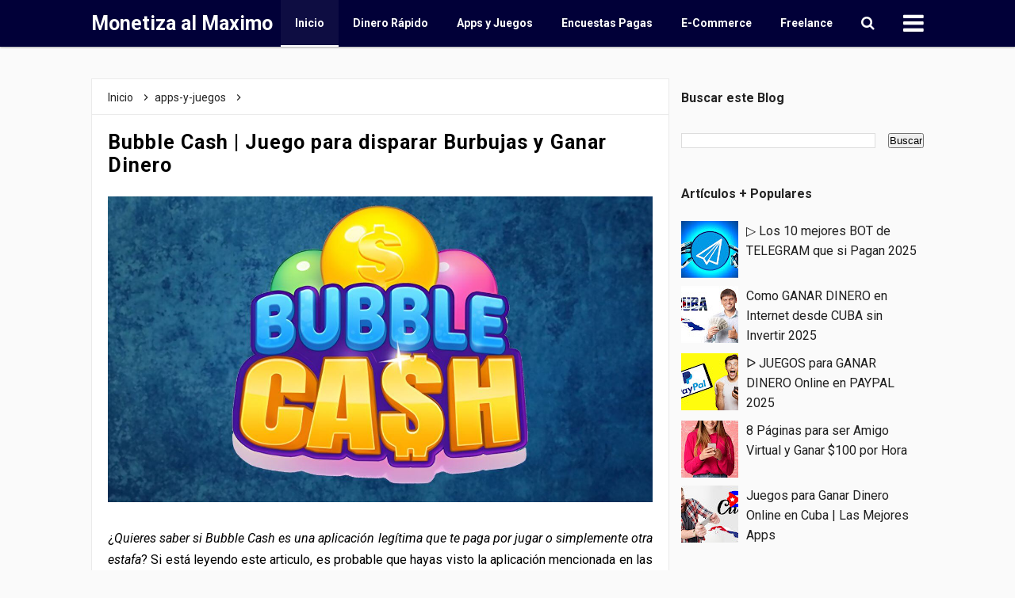

--- FILE ---
content_type: text/html; charset=UTF-8
request_url: https://www.monetizaalmaximo.com/2022/09/bubble-cash.html
body_size: 30265
content:
<!DOCTYPE html>
<HTML class='ltr no-js rwd item' dir='ltr' lang='es' xml:lang='es'>
<head>
<link href='https://www.blogger.com/static/v1/widgets/2944754296-widget_css_bundle.css' rel='stylesheet' type='text/css'/>
<!-- Google tag (gtag.js) -->
<script async='async' src='https://www.googletagmanager.com/gtag/js?id=G-L3F64595V1'></script>
<script>
  window.dataLayer = window.dataLayer || [];
  function gtag(){dataLayer.push(arguments);}
  gtag('js', new Date());
  gtag('config', 'G-L3F64595V1');
</script>
<script async='async' src='https://jsc.mgid.com/site/1005664.js'>
</script>
<script data-cfasync='false' src='https://cmp.gatekeeperconsent.com/min.js'></script>
<script data-cfasync='false' src='https://the.gatekeeperconsent.com/cmp.min.js'></script>
<meta content='3c31b32851318c709597e0fddd182ef8a11ce772' name='3c31b32851318c709597e0fddd182ef8a11ce772'/>
<!-- [ Meta Tag SEO ] -->
<include expiration='7d' path='*.css'></include>
<include expiration='7d' path='*.js'></include>
<include expiration='3d' path='*.gif'></include>
<include expiration='3d' path='*.jpeg'></include>
<include expiration='3d' path='*.jpg'></include>
<include expiration='3d' path='*.png'></include>
<meta charset='utf-8'/>
<meta content='width=device-width, initial-scale=1' name='viewport'/>
<meta content='blogger' name='generator'/>
<meta content='text/html; charset=UTF-8' http-equiv='Content-Type'/>
<meta content='9f7753ee272591427e2ca93b1af002175f313233' name='9f7753ee272591427e2ca93b1af002175f313233'/>
<link href='https://www.blogger.com/openid-server.g' rel='openid.server'/>
<link href='https://www.monetizaalmaximo.com/' rel='openid.delegate'/>
<link href='https://www.monetizaalmaximo.com/2022/09/bubble-cash.html' rel='canonical'/>
<title>Bubble Cash | Juego para disparar Burbujas y Ganar Dinero - Monetiza al Maximo</title>
<!-- Eliminar o comentar estas líneas si deseas mejor indexación -->
<!-- <b:if cond='data:blog.searchLabel'> -->
<!-- <meta content='noindex,nofollow' name='robots'/> -->
<!-- </b:if> -->
<!-- <b:if cond='data:blog.isMobile'> -->
<!-- <meta content='noindex,nofollow' name='robots'/> -->
<!-- </b:if> -->
<script type='application/ld+json'>{ "@context": "https://schema.org", "@type": "WebSite", "url": "https://www.monetizaalmaximo.com/", "potentialAction": { "@type": "SearchAction", "target": "https://www.monetizaalmaximo.com/?q={search_term}", "query-input": "required name=search_term" } }</script>
<meta content='Bubble Cash | Juego para disparar Burbujas y Ganar Dinero, Monetiza al Maximo: Bubble Cash | Juego para disparar Burbujas y Ganar Dinero, Monetiza al Maximo' name='keywords'/>
<link href='https://www.monetizaalmaximo.com/feeds/posts/default' rel='alternate' title='Monetiza al Maximo - Atom' type='application/atom+xml'/>
<link href='https://www.monetizaalmaximo.com/feeds/posts/default?alt=rss' rel='alternate' title='Monetiza al Maximo - RSS' type='application/rss+xml'/>
<link href='https://www.blogger.com/feeds/817351077237900212/posts/default' rel='alternate' title='Monetiza al Maximo - Atom' type='application/atom+xml'/>
<meta content='index,follow' name='robots'/>
<link href='https://blogger.googleusercontent.com/img/b/R29vZ2xl/AVvXsEjXla1Gtq0nvxgWVrK1rWFp2zhq8tFPFhpnpG3-z_e10vsjQwZsUWe3JuoVh-BA2Gqx43sRTvYDcpQ1QlWBQ_4ZqHyb3fBAoQu8wEyVLFrrWQidCkQLQ7c_yoeOAyul2kJO6gx9FTv0j3m2P-xIPfYw29d83BUC3OeS1YpkEr4UVYWmefgS-M1U1DG1_A/s72-c/bubble-cash-juego-para-disparar-burbujas-y-ganar-dinero.jpg' rel='image_src'/>
<script type='application/ld+json'>
{
  "@context": "https://schema.org",
  "@type": "Article",
  "headline": "Bubble Cash | Juego para disparar Burbujas y Ganar Dinero",
  "image": "https://blogger.googleusercontent.com/img/b/R29vZ2xl/AVvXsEjXla1Gtq0nvxgWVrK1rWFp2zhq8tFPFhpnpG3-z_e10vsjQwZsUWe3JuoVh-BA2Gqx43sRTvYDcpQ1QlWBQ_4ZqHyb3fBAoQu8wEyVLFrrWQidCkQLQ7c_yoeOAyul2kJO6gx9FTv0j3m2P-xIPfYw29d83BUC3OeS1YpkEr4UVYWmefgS-M1U1DG1_A/s1280/bubble-cash-juego-para-disparar-burbujas-y-ganar-dinero.jpg",
  "author": {
    "@type": "Person",
    "name": "Ruben Aguirreche"
  },
  "publisher": {
    "@type": "Organization",
    "name": "Monetiza Al Maximo",
    "logo": {
      "@type": "ImageObject",
      "url": "https://blogger.googleusercontent.com/img/b/R29vZ2xl/AVvXsEiNpMqMrt095AC-9Ur2OsNZ6L5iveIU-sNUgmjT2Ik2KnqvudthIprOF-IQOuXttTHBK1GW1tm-dvNI-z763W8T-Xf8AxxuGzJZwY-bjSd9cSAAE20jXQ3wJ6phs1nL_6rxAgdIGR3EY0pj76M39DvPZuuMVGbV4Xjd-frmV490EpQWzeDlOPaycdWm-gxP/s600/logo-monetiza-al-maximo-2.png",
      "width": 600,
      "height": 600
    }
  },
  "datePublished": "<!--Can't find substitution for tag [post.timestamp.iso8601]-->",
  "mainEntityOfPage": {
    "@type": "WebPage",
    "@id": "https://www.monetizaalmaximo.com/2022/09/bubble-cash.html"
  }
}
</script>
<link href='https://www.monetizaalmaximo.com/2022/09/bubble-cash.html' hreflang='x-default' rel='alternate'/>
<link href='/favicon.ico' rel='icon' type='image/x-icon'/>
<link href='https://www.blogger.com/profile/03461404197996580235' rel='publisher'/>
<link href='https://www.blogger.com/profile/03461404197996580235' rel='author'/>
<link href='https://www.blogger.com/profile/03461404197996580235' rel='me'/>
<meta content='8fFBjj2WSvIj6icWqz4iDYXYzeH64swsJNRvzTdp71o' name='google-site-verification'/>
<meta content='CODIGO-VALIDACION-BING-WEBMASTER' name='msvalidate.01'/>
<meta content='PAIS' name='geo.placename'/>
<meta content='Ruben Aguirreche' name='Author'/>
<meta content='general' name='rating'/>
<meta content='ID' name='geo.country'/>
<!-- [ Social Media Meta Tag ] -->
<meta content='Bubble Cash | Juego para disparar Burbujas y Ganar Dinero' property='og:title'/>
<meta content='https://www.monetizaalmaximo.com/2022/09/bubble-cash.html' property='og:url'/>
<meta content='article' property='og:type'/>
<meta content='Monetiza al Maximo' property='og:site_name'/>
<meta content='Bubble Cash es una app que ofrece pagar a los usuarios por jugar un juego de disparos de burbujas. pero, ¿realmente te paga y vale la pena?' property='og:description'/>
<meta content='https://blogger.googleusercontent.com/img/b/R29vZ2xl/AVvXsEjXla1Gtq0nvxgWVrK1rWFp2zhq8tFPFhpnpG3-z_e10vsjQwZsUWe3JuoVh-BA2Gqx43sRTvYDcpQ1QlWBQ_4ZqHyb3fBAoQu8wEyVLFrrWQidCkQLQ7c_yoeOAyul2kJO6gx9FTv0j3m2P-xIPfYw29d83BUC3OeS1YpkEr4UVYWmefgS-M1U1DG1_A/s1280/bubble-cash-juego-para-disparar-burbujas-y-ganar-dinero.jpg' property='og:image'/>
<meta content='https://www.facebook.com/RubenDarioAguirreche' property='article:author'/>
<meta content='https://www.facebook.com/monetizaalmaximo' property='article:publisher'/>
<meta content='CÓDIGO-APLICACIÓN-FACEBOOK' property='fb:app_id'/>
<meta content='CÓDIGO-ADMINISTRADOR-FACEBOOK' property='fb:admins'/>
<meta content='es_ES' property='og:locale'/>
<meta content='en_US' property='og:locale:alternate'/>
<meta content='en_GB' property='og:locale:alternate'/>
<meta content='summary' name='twitter:card'/>
<meta content='Monetiza al Maximo: Bubble Cash | Juego para disparar Burbujas y Ganar Dinero' name='twitter:title'/>
<meta content='monetizaalmax' name='twitter:site'/>
<meta content='monetizaalmax' name='twitter:creator'/>
<meta content='summary_large_image' name='twitter:card'/>
<link href='//ajax.googleapis.com' rel='dns-prefetch'/>
<link href='//www.google-analytics.com' rel='dns-prefetch'/>
<link href='//googleads.g.doubleclick.net' rel='dns-prefetch'/>
<link href='//www.googletagservices.com' rel='dns-prefetch'/>
<link href='//pagead2.googlesyndication.com' rel='dns-prefetch'/>
<link href='//maxcdn.bootstrapcdn.com' rel='dns-prefetch'/>
<link href='//adservice.google.ca' rel='dns-prefetch'/>
<link href='//adservice.google.com' rel='dns-prefetch'/>
<link href='//resources.blogblog.com' rel='dns-prefetch'/>
<link href='//fonts.googleapis.com' rel='dns-prefetch'/>
<link href='//1.bp.blogspot.com' rel='dns-prefetch'/>
<link href='//2.bp.blogspot.com' rel='dns-prefetch'/>
<link href='//3.bp.blogspot.com' rel='dns-prefetch'/>
<link href='//4.bp.blogspot.com' rel='dns-prefetch'/>
<link href='//disqus.com' rel='dns-prefetch'/>
<link href='//github.com' rel='dns-prefetch'/>
<link href='//cdn.rawgit.com' rel='dns-prefetch'/>
<link href='//fontawesome.com' rel='dns-prefetch'/>
<link href='//www.sharethis.com' rel='dns-prefetch'/>
<link href='//cdn.jsdelivr.net' rel='dns-prefetch'/>
<!-- <body><div></div> -->
<style type="text/css"><!-- /* 
<style id='page-skin-1' type='text/css'><!--
/*
NOMBRE:      Lycoris
ACTUALIZADO: junio de 2022
ESTILO:      Mampostería de rejilla
COLOR BASE:  Claro
DISEÑADOR:   Arlina Code
Modificado:  Tutoriales Gratis de Internet
Licencia de tema: esta plantilla gratuita de Blogger tiene la licencia Creative Commons Attribution 4.0 License, que permite el uso tanto personal como comercial.
*/
/* CSS Reset */
html,body,div,span,applet,object,iframe,h1,h2,h3,h4,h5,h6,p,blockquote,pre,a,abbr,acronym,address,big,cite,code,del,dfn,em,img,ins,kbd,q,s,samp,small,strike,strong,sub,sup,tt,var,b,u,i,center,dl,dt,dd,ol,ul,li,fieldset,form,label,legend,table,caption,tbody,tfoot,thead,tr,th,td,article,aside,canvas,details,embed,figure,figcaption,footer,header,hgroup,menu,nav,output,ruby,section,summary,time,mark,audio,video{margin:0;padding:0;border:0;font-size:100%;font:inherit;vertical-align:baseline;}
/* CSS HTML5 */
article,aside,details,figcaption,figure,footer,header,hgroup,menu,nav,section{display:block;}body{line-height:1;display:block;}*{margin:0;padding:0;}html{display:block;}ol,ul{list-style:none;}blockquote,q{quotes:none;}blockquote:before,blockquote:after,q:before,q:after{background:transparent;}table{border-collapse:collapse;border-spacing:0;}
body{background:#fafafa;font-family:'Roboto',sans-serif;font-size:16px;font-weight:400;text-align:left;color:#000;line-height:normal;margin:0;padding:0;text-rendering:optimizeLegibility;-webkit-font-smoothing:antialiased;}
#Attribution1 {height:0;visibility:hidden;display:none}.quickedit{display:none;}.clear{clear:both;}*,*:before, *:after {-webkit-box-sizing:border-box;-moz-box-sizing:border-box;box-sizing:border-box;}
.status-msg-body, .status-msg-border{display:none;}
/* CSS Framework */
.navbar,.post-feeds,.feed-links{display:none}strong,b{font-weight:bold;padding:0 0.25em;-webkit-transition:color 0.2s;transition:color 0.2s}strong,b:hover{color:#d04c3f;left:-0.1em;content:'[';-webkit-transform:translateX(-100%);transform:translateX(-100%)}a{color:#010038;text-decoration:none;transition:all .3s}a:hover{color:#010038}a img{border-width:0}img{max-width:100%;vertical-align:middle;border:0}abbr,acronym{border-bottom:1px dotted;cursor:help}sup,sub{vertical-align:baseline;position:relative;top:-.4em;font-size:86%}sub{top:.4em}small{font-size:86%}kbd{font-size:80%;border:1px solid #b4babe;padding:2px 5px;border-bottom-width:2px}mark{background-color:#ffce00;color:#182025}p,blockquote,pre,table,figure,hr,form,ol,ul,dl{margin:1.5em 0}hr{height:1px;border:none;background-color:#000}cite,em,i{font-style:italic}code{font-family:'Consolas';color:#46515e}#wrapper{width:100%;max-width:1070px;margin:auto}#side-kanan{width:30%;float:right;margin-top:0;margin:0 auto}#left-aside{float:left;width:70%;margin-top:0;margin:0 auto}.blogtop-wrapper{overflow:hidden;position:relative;width:100%}.cl-wrapper{overflow:hidden;padding:0 20px;position:inherit;max-width:1070px;margin:0 auto}.header-wrapper{position:relative}#header{float:left;margin:0;overflow:hidden;text-align:center}#header h1{padding:5px 10px}#header img{border:0;background:none;width:auto;height:auto;margin:0 auto}.sidebar .widget-content{display:inline-block;padding:0;width:100%}.sidebar .widget{margin-bottom:5px;padding:10px 5px}#sidebar-kanan{margin-right:5px}.sidebar li{margin:3px 0;padding:2px 0;list-style:none}.sidebar li a:hover{color:#79bbdd}#navbar-iframe{height:0;visibility:hidden;display:none}.sidebar h2{color:#242424;font-size:16px;font-weight:700;padding:15px 0;position:relative}.lyco-search{position:relative;padding:0;height:0;margin:0 auto}.hero,.content{text-align:center;position:relative;width:100%}.inner1{min-height:350px;position:relative}
/* CSS Post Styling */
h1.title{text-transform:none}h1.title a{font-family:'Roboto';font-weight:400;color:#fff}h1.title a:hover{background:none}.post-more-link{text-align:right;margin-top:5px}.post-more-link a{background:#1abc9c;color:#fff;overflow:hidden;display:inline;padding:5px}.post{overflow:hidden}.post blockquote{padding:1em 1em;font-size:100%;background:#ffeaa7;color:#000;border-radius:5px;margin:0}.post blockquote:before{content:"\f10d";font-family:FontAwesome;font-style:normal;font-weight:normal;text-decoration:inherit;padding-right:10px;color:rgba(0,0,0,0.2)}.awal{float:left;color:#e79c5a;background:#fff;line-height:30px;padding-top:1px;padding-right:5px;font-size:50px}#blog-pager{text-align:center;margin:10px 0;clear:both;overflow:hidden;padding:0 5px}
/* CSS List Custom */
.post-body h1,.post-body h2,.post-body h3,.post-body h4,.post-body h5,.post-body h6{font-weight:700}.post-body h1{font-size:150%}.post-body h2{font-size:140%}.post-body h3{font-size:130%}.post-body h4{font-size:120%}.post-body h5{font-size:110%}.post-body h6{font-size:100%}.post-body h1 b,.post-body h2 b,.post-body h3 b,.post-body h4 b,.post-body h5 b,.post-body h6 b{font-weight:700}input,button,select,textarea{font-size:100%;line-height:normal;vertical-align:baseline}textarea{display:block;box-sizing:border-box}input.placeholder_text,textarea.placeholder_text{color:#000}ol{counter-reset:li;list-style:none;padding:0;margin:0}ol ol{margin:0 0 0 2em}.post ol li{position:relative;display:block;padding:0;margin:.5em 0 .5em 2em;background:#fff;text-decoration:none}.post ol li:before{content:counter(li);counter-increment:li;position:absolute;left:-2.5em;height:2em;width:2em;text-align:center}.post-body ul{position:relative;padding:0;margin:.5em 0 .5em 1.5em;text-decoration:none}
/* Post Table */
.post-body table{width:100%}.post-body table td{background:#fafafa;border:1px solid rgba(0,0,0,0.5);padding:12px;text-align:left;vertical-align:top}.post-body table th{background:#010038;color:#fff;border:0;padding:12px;text-align:left;vertical-align:top}.post-body table.tr-caption-container{border:0;margin:0}.post-body th{font-weight:700}.post-body table caption{border:none;font-style:italic}.post-body td,.post-body th{vertical-align:top;text-align:left;font-size:13px;padding:3px 5px;border:1px solid #97b28e}.post-body table tr:nth-child(even) > td{background-color:#f5f5f5}.post-body td a{color:#000}.post-body td a:hover{color:#cf4d35}.post-body table.tr-caption-container td{border:0;padding:0;background:#fff;line-height:17px;overflow:hidden;text-align:center;text-overflow:ellipsis;white-space:nowrap;font-weight:700;color:#000}.post-body table.tr-caption-container,.post-body table.tr-caption-container img,.post-body img{max-width:100%;height:auto}.post-body li{list-style-type:square}.post-body td.tr-caption{font-size:85%;padding:10px!important}.sr{visibility:hidden;width:0;height:0}*,*:before,*:after{-webkit-box-sizing:border-box;-moz-box-sizing:border-box;box-sizing:border-box}

--></style>
<style type='text/css'>
.post-body a.img,.post-body .separator a{margin-left:0!important;margin-right:0!important}
.CSS_LIGHTBOX{z-index:999999!important}.CSS_LIGHTBOX_BG_MASK_TRANSPARENT{opacity:.95!important}.CSS_LIGHTBOX_SCALED_IMAGE_IMG{width:auto!important;max-width:100%;box-shadow:0 0 10px rgba(0,0,0,0.1)}.CSS_LIGHTBOX_BTN_CLOSE{background:url('https://blogger.googleusercontent.com/img/b/R29vZ2xl/AVvXsEh92CeH1LHo1D_-ejfzOh1J4xBMHukjHUtvh1qoBg9oBGXV5fTJBe0wzQfFRohUWo1vrRZ0v0I5pePRTvyCKGbFCXygeiDqaMVlunWF9F4Usrl_Fax6jxvOUK3DIUCGXYpBIMME7RTb/s1600/delete.png') no-repeat!important;width:32px!important;height:32px!important;top:30px!important;opacity:0.7;transition:all .3s}.CSS_LIGHTBOX_BTN_CLOSE:hover{opacity:1}.CSS_LIGHTBOX_BTN_CLOSE_POS{right:10px!important}.CSS_LIGHTBOX_BG_MASK{background-color:rgba(0,0,0,0.8)!important}.CSS_LIGHTBOX_FILMSTRIP{background-color:rgba(0,0,0,0.5)!important}
#wrapper{width:100%;max-width:1070px;margin:59px auto 0 auto}
/* CSS Header Wrapper */
.blogtop-wrapper{background:rgba(1,0,56,1);overflow:hidden;position:fixed;right:0;top:0;left:0;box-shadow:0 1px 3px rgba(0,0,0,0.12),0 1px 2px rgba(0,0,0,0.24);z-index:90}.cl-wrapper{top:0;padding:0 10px;position:static;max-width:1070px;margin:0 auto}.header-wrapper{margin:0 auto;padding:0}#header{float:left;margin:0;overflow:hidden;text-align:center}#header h1,#header h2{padding:0;color:#fff}#header h1 a,#header h2 a{background:transparent;color:#fff;font-size:25px;font-weight:700;margin:auto;line-height:59px}#header h1 a:hover,#header h2 a:hover{color:fff;text-decoration:underline}#header p.description{display:none}#header img{border:0;background:none;width:auto;height:auto;margin:0 auto}
/* CSS Top Menu */
.main-navx{display:inline-block;margin:0 auto;float:right}.main-navx ul{width:100%;padding:0;margin:0;text-align:right}.main-navx li{list-style-type:none;float:left;padding:0}.main-navx li a{color:#fff;display:inline-block;margin:0;padding:7px 18px;line-height:45px;font-size:14px;font-weight:700;box-shadow:inset 0 -2px transparent}.main-navx ul li a:active,.main-navx ul li.highlight a{background:rgba(255,255,255,.05);color:#fff;box-shadow:inset 0 -2px}.main-navx ul li a:hover:active,.main-navx ul li.highlight a:hover{color:#f6e58d}.main-navx ul li a:hover{background:rgba(255,255,255,.05);color:#fff;box-shadow:inset 0 -2px}.main-navx a#pull{display:none}
/* CSS Side Menu */
.main-navx ul li.menu{color:#fff;display:inline-block;margin:0;padding:7px 0 7px 18px;text-transform:Capitalize;cursor:pointer;z-index:93}.main-navx ul li.menu:after{content:"\f0c9";font-family:FontAwesome;font-style:normal;font-weight:normal;text-decoration:none;font-size:30px;color:#fff;display:inline-block;position:relative;line-height:45px;transition:all .4s ease-in-out}.main-navx ul li.menu:hover:after{color:#f6e58d}#css-menus{position:fixed;top:0;right:-350px;z-index:9999;color:#222;background:#fff;height:100%;box-shadow:0 0 20px 1px rgba(1,0,56,1);transition:all .4s ease-in-out}#cssmenux,#cssmenux ul,#cssmenux li,#cssmenux a{margin:0;padding:0;border:0;list-style:none;font-weight:normal;text-decoration:none;line-height:1;font-size:15px;position:relative}#cssmenux a{line-height:1.3;padding:12px 15px}#cssmenux{width:260px}#cssmenux >ul >li{cursor:pointer;background:transparent;color:#f6e58d}#cssmenux >ul >li:first-child{border-top:none}#cssmenux >ul >li >a{font-size:15px;display:block;color:#222;padding:12px 15px;font-weight:700}#cssmenux >ul >li >a:hover{text-decoration:underline;color:#222}#cssmenux >ul >li.active{font-weight:700}#cssmenux >ul >li.home .close-menu{background:rgba(0,0,0,0.03);color:#999;font-size:22px;padding:18px;display:block;position:relative}#cssmenux >ul >li.has-sub >a:after{content:'';position:absolute;top:15px;right:10px;border:5px solid transparent;border-left:5px solid #222}#cssmenux >ul >li.has-sub.active >a:after{right:14px;top:17px;border:5px solid transparent;border-top:5px solid #222}#cssmenux ul ul{background:rgba(0,0,0,0.03);padding:0;display:none}#cssmenux ul ul a{display:block;color:#222;font-size:14px;font-weight:700}#cssmenux ul ul a:hover{text-decoration:underline;color:#222}#cssmenux ul ul.expand{height:auto;max-height:220px;overflow:auto}
/* CSS Fixed Search Button */
.lyco-search{position:relative;padding:0;height:0;margin:0 auto}.main-navx ul li.searchbutton{margin:0;padding:7px 18px;display:inline-block;text-transform:Capitalize;line-height:44px;cursor:pointer;z-index:93}.main-navx ul li.searchbutton.active{color:#f6e58d}.main-navx ul li.searchbutton:after{content:"\f002";font-family:FontAwesome;font-style:normal;font-weight:normal;text-decoration:none;font-size:18px;color:#fff;position:relative}.main-navx ul li.searchbutton.active:after{color:#f6e58d}.search-form{display:none;position:fixed;top:59px;background:#fff;padding:5px 0;width:100%;box-shadow:0 3px 5px 0 rgba(0,1,1,.1);margin:0 auto;z-index:91}.searchform{margin:0 auto;text-align:center;line-height:45px}.searchbar{background:transparent;width:50%;padding:0 10px;font-weight:400;font-size:20px;color:#242424;margin:0 auto;border:none;outline:none;line-height:45px}.searchbar:focus{color:#242424}.searchsubmit{background:#ec407a;outline:none;cursor:pointer;color:#fff;padding:0 20px;font-weight:400;font-size:14px;border:0;border-radius:99em;line-height:35px;box-shadow:0 1px 2px rgba(0,0,0,0.20),0 1px 2px rgba(0,0,0,0.12);transition:all .3s}.searchsubmit:hover,.searchsubmit:active{background:#ec407a;color:#fff;border:0;outline:none;box-shadow:0 5px 12px rgba(0,0,0,0.20),0 5px 6px rgba(0,0,0,0.12)}
/* CSS Default */
#siderside{width:100%}.info-artikel{overflow:hidden;font-size:10px;color:#e5bd77;margin-bottom:5px;display:none}.post-info-icon{display:inline-block}.post-info a{color:#e5bd77}.post-info a:hover{color:#e79c5a}.jam{background-position:0 -98px;height:16px;padding:0 0 0 17px}.komentar{background-position:0 -132px;height:16px;padding:0 0 0 17px}.label{background-position:0 -166px;height:16px;padding:0 0 0 17px}.admin{background-position:0 1px;height:16px;padding:0 0 0 17px}.tanggal{background-position:0 -32px;height:16px;padding:0 0 0 17px}.post-info-icon,.home{background-repeat:no-repeat}#blog-pager{text-align:center}.home-link,#blog-pager-newer-link,#blog-pager-older-link{color:#b2b2b2;display:block}.permalink{line-height:1.7em;font-size:13px;margin:6px 0 0;padding:0 5px;background:#eec689;color:#fff;overflow:hidden}.home-link{margin:0 auto}.breadcrumbs{margin:5px 0 0 0;font-size:100%;overflow:hidden;padding:10px 20px;border-bottom:1px solid rgba(0,0,0,0.08)}.breadcrumbs >span:last-child{display:none}.breadcrumbs a{color:#222;font-weight:normal}.breadcrumbs span a{color:#222;margin:0 5px 0 0}.breadcrumbs span a:hover,.breadcrumbs a:hover{color:#ec407a}.vcard2{float:left}.post-footer{float:right}.breadcrumbs svg{width:16px;height:16px}.breadcrumbs svg path{fill:#222}.homebread{margin:0 2px 0 0}
/* CSS Custom Error Page */
#oopss{color:#fff;text-align:center;margin-bottom:50px;font-weight:400;font-size:45px;position:fixed;width:100%;height:100%;line-height:1.5em;z-index:9999;background:#f97e76}#error-text{display:none;top:30%;position:relative}
/* CSS Package */
@media all {
.BLOG_mobile_video_class {display:none;}}
@media handheld {
.BLOG_mobile_video_class{display:inline}.BLOG_video_class{display:none}}.profile-img{float:left;margin:0 5px 5px}.profile-data{margin:0}.profile-datablock{margin:.5em 0}.profile-name-link{background:no-repeat left top;display:inline-block;min-height:20px;padding-left:20px}.profile-textblock{margin:.5em 0}.author-profile{margin:5px 5px 0 0;overflow:hidden}.author-profile img{border:1px solid #efefef;float:left;margin-right:5px}.reactions-label{margin:3px 0 0 0}.reactions-label-cell{line-height:2.3em}.reactions-iframe{background:transparent;height:2.3em;width:100%;border:0}iframe.avatar-hovercard-iframe{border:0 none;padding:0;width:25em;height:9.4em;margin:.5em}.Translate a.goog-te-menu-value{text-decoration:none}.Translate .goog-te-menu-value span{color:#000}.Translate .goog-te-gadget a:link.goog-logo-link{font-size:12px;font-weight:bold;color:#000;text-decoration:none}div.floatingPlayer_gsvb div.playerInnerBox_gsvb .player_gsvb{width:320px;height:260px}.videoBar-status{color:#676767;font-size:11px;margin:10px;padding:4px}.videoBar-container{margin:auto;text-transform:none;letter-spacing:normal;word-spacing:normal;clear:both}
/* Comments */
#comments{position:relative;margin:10px auto 20px auto;padding:20px;background:#f9f9f9;border-radius:5px}#comments h4{font-size:20px;font-weight:700}#comment_block{position:relative}.comment_avatar_wrap{width:42px;height:42px;background:rgba(0,0,0,0.01);text-align:center;margin-bottom:20px;border-radius:100%}#comments .avatar-image-container{float:left;width:42px;height:42px;max-width:42px;max-height:42px;padding:0;margin-top:5px;border-radius:3px}#comments .avatar-image-container img{width:42px;height:42px;max-width:42px;max-height:42px;background:url(https://blogger.googleusercontent.com/img/b/R29vZ2xl/AVvXsEglAg0Pqcg9VgbzqHxVbDDCImoX3hIYTJgaHJFE4zV9x_cIqWtBI30NhGUSlhxk-LD1t8rf19un-zyclI0EaUrMNeAQdOcNZfJvIiFD2HnpKtsp0Ok3xy47h4aaOGhqCxjEfpOJYr1uL-vz/s1600/anon.jpg) no-repeat;border-radius:99em}.comment_name a{padding:5px 0 0 0;font-size:1.1rem;color:#1277cb}.comment_admin .comment_name{font-weight:700;font-size:1.1rem}.comment_admin .comment_date{font-weight:normal;font-size:11px}.comment_name{font-weight:700;position:relative}.comment_service{margin-top:5px}.comment_date{color:#888;float:right;font-size:11px;font-weight:normal;margin-top:-3px}.comment_inner{margin:12px 0}.comment_child .comment_wrap{padding-left:7%}#comments .comment-block{background:#fff;margin:5px 0 15px;color:#222;line-height:1.3em;position:relative;max-width:100%;margin-left:56px;padding:20px;border-radius:5px;box-shadow:0 1px 3px rgba(0,0,0,0.06),0 1px 3px rgba(0,0,0,0.13);transition:all 0.3s cubic-bezier(.25,.8,.25,1)}#comments .comment-block .comment-content{line-height:1.5em;margin:5px 0 0 0;color:#222;word-wrap:break-word;padding:10px 0}#comments .comment-reply,#comments .comment-actions a{overflow:hidden;display:inline-block;margin-top:10px;color:#999;text-align:center;text-decoration:none;font-size:12px}#comments .comment-reply:hover,#comments .comment-actions a:hover{color:#1277cb}#comments .datetime a{color:#888;float:right;font-size:11px;font-weight:normal}#comments .datetime a{color:#888;text-decoration:none}#comments .inline-thread{padding:0 0 0 1em}#comments .thread-toggle{display:inline-block;color:#999;text-align:center;text-decoration:none;font-size:12px}#comments .thread-toggle a{color:#999}.unneeded-paging-control{display:none}.comment-form{max-width:100%;!important}#comment-editor{width:100%!important;background:transparent}.comment_form a{text-decoration:none;text-transform:uppercase;font-size:15px}.comment_reply_form{padding:0 0 0 70px}.comment_reply_form .comment-form{width:99%}.comment_emo_list{padding:0 15px 15px 15px;overflow:hidden;display:inline-block;border-radius:5px;color:#888;margin:0 0 5px 0}.comment_emo_list .item{float:left;display:inline-block;text-align:center;overflow:hidden;margin:15px 15px 0 0}.comment_emo_list span{display:block;font-weight:bold;font-size:11px;letter-spacing:1px}.comment_youtube{max-width:100%!important;width:400px;height:225px;display:block;margin:auto}.comment_img{max-width:100%!important}.deleted-comment{padding:10px 10px 10px 10px;display:block;color:rgba(255,255,255,.8)}.comment_header{width:50px}#respond{overflow:hidden;padding-left:10px;clear:both}.comment_avatar img{width:42px;height:auto;background:url(https://blogger.googleusercontent.com/img/b/R29vZ2xl/AVvXsEitMLnBGulkSUscILgJti0eYJiHxs5KJb76V1tjHsPthXFgRu7jvaxDh8GJcBiWA9E7jawKzUeHGKQCM612ze08L12EighM6UrbuEmlCbX-SSIV9gBkLUCGk7DTQ_9TmYPPa1DvM7vRT8I/s1600/avatar.png) no-repeat;border-radius:100%}.comment-delete img{float:right;margin-left:15px;margin-top:3px;margin-right:10px}iframe{border:none;overflow:hidden}.small-button1 a{display:none;margin:10px 0 0 0;text-decoration:none;text-transform:none;font-size:13px;color:#fff;padding:4px 10px;cursor:pointer;background:#ec407a;border-radius:3px;transition:all .3s}.small-button1:hover a{background:#222;color:#fff}span.small-button1{text-align:left;display:inline-block}.comments .comments-content .comment-thread ol{margin:0}.comment_body img.comment_emo{width:18px;height:18px;margin:0 3px}.comment_emo_list img.comment_emo{width:18px;height:18px;margin:0 0 5px 0}#emo-box,#hide-emo,.comment_author_flag,.comment-form p,#comments .comment-replies .comment-reply{display:none}#comments .comments-content .user a{color:#222;font-size:15px}
/* CSS Credit Wrapper */
#copyrightx{margin:0 auto;background:#fff;position:relative;font-size:14px;font-weight:700;box-shadow:0 -1px 5px rgba(0,0,0,0.05)}#copy{color:#222;text-align:center;padding:10px 10px}#copy p{margin:auto;line-height:normal}#copyrightx a{color:#222}#copyrightx a:hover{color:#1f42c3;text-decoration:underline}
/* CSS Syntax Highlighter */
pre{background:#f5f5f5;color:#888;display:block;font:14px/19px Consolas,'Andale Mono',Courier,'Courier New',monospace;margin:10px 0;overflow:auto;padding:19px 19px 17px;border:0;border-radius:5px}pre .comment{color:#A57A4C}pre .variable.global,pre .variable.class,pre .variable.instance{color:#DC3958}pre .constant.numeric,pre .constant.language,pre .constant.hex-color,pre .keyword.unit{color:#F79A32}pre .constant,pre .entity,pre .entity.class,pre .support{color:#F06431}pre .constant.symbol,pre .string{color:#889B4A}pre .entity.function,pre .support.css-property,pre .selector{color:#8AB1B0}pre .keyword,pre .storage{color:#98676A}
/* CSS Button */
.post-body .button{float:left;list-style:none;text-align:center;width:95%;margin:10px;padding:2px;font-size:14px;clear:both}.post-body .button ul{margin:0;padding:0}.post-body .button li{display:inline;margin:5px;padding:0;list-style:none}.post-body .demo,.post-body .download{padding:10px 18px;background:#ec407a;color:#fff!important;font-weight:700;text-align:center;text-transform:uppercase;letter-spacing:0.5px;border-radius:99em;box-shadow:0 5px 15px rgba(0,0,0,0.19),0 6px 6px rgba(0,0,0,0.23);transition:all 0.3s cubic-bezier(.25,.8,.25,1)}.post-body .download{background:#0984e3}.post-body .demo:hover{background:#d2356a;box-shadow:0 1px 3px rgba(0,0,0,0.12),0 1px 2px rgba(0,0,0,0.24)}.post-body .download:hover{background:#0a79cf;box-shadow:0 1px 3px rgba(0,0,0,0.12),0 1px 2px rgba(0,0,0,0.24)}.post-body .demo:active{cursor:pointer}.post-body .download:active{cursor:pointer}.post-body .demo:before{content:'\f135';display:inline-block;vertical-align:top;margin-right:10px;width:16px;height:16px;line-height:24px;color:#fff;font-family:fontawesome;transition:all 0.5s ease-in-out}.post-body .download:before{content:'\f019';display:inline-block;vertical-align:top;margin-right:10px;width:16px;height:16px;line-height:24px;color:#fff;font-family:fontawesome;transition:all 0.5s ease-in-out}
/* CSS Sitemap */
#table-outer table{width:100%;margin:0;padding:0}#table-outer input,#table-outer select{padding:4px;font:inherit;border:2px solid #ecf0f1;width:170px;box-sizing:border-box}#table-outer select{cursor:pointer;outline:none}#table-outer input:focus{outline:none}#resultDesc{margin-bottom:10px}#feedContainer{overflow:hidden;margin-top:20px}#feedContainer strong{font-size:10px}#feedContainer,#feedContainer li{padding:0;margin:0;list-style:none}#feedContainer li{float:left;width:50%;margin-bottom:10px;position:relative;z-index:0}#feedContainer .inner{padding:8px;margin:0 5px;position:relative;background-color:#fff;border:1px solid #f9f9f9;height:133px}#feedContainer img{float:left;margin:0 8px 0 0;max-width:100%;border:1px solid #f9f9f9;padding:2px}#feedContainer .toc-title{max-height:33px;overflow:hidden}#feedContainer .toc-title:hover{text-decoration:underline}#feedContainer .news-text{font-size:11px}#feedNav a,#feedNav span{display:block;text-align:center;color:#fff;text-decoration:none;background-color:#e5bd77;padding:5px;width:95%;margin:0 auto;transition:all 0.3s linear}#feedNav a,#feedNav span:hover{background-color:#95a8b5;transition:all 0.3s linear}#feedContainer .date{display:none;position:absolute;bottom:0;right:0;background-color:transparent;color:#fff;font-size:9px;padding:3px 2px;width:35px}#feedContainer .date .dd{font-size:9px;line-height:5px;font-weight:bold}#feedContainer .date span{display:inline-block;line-height:5px;text-align:center;margin-left:5px}
/* CSS Popular Posts */
#PopularPosts1 ul,.PopularPosts li,.PopularPosts li img,.PopularPosts li a,.PopularPosts li a img{color:#202020;margin:0;padding:0;list-style:none;border:none}#PopularPosts1 ul{margin:0;list-style:none}#PopularPosts1 ul li{margin:0;padding:10px 0 0 0;position:relative}#PopularPosts1 ul li:last-child{border:0}#PopularPosts1 ul li img{height:auto}#PopularPosts1 ul li .item-title a,.PopularPosts ul li a{color:#202020;font-size:16px;line-height:1.6}#PopularPosts1 ul li .item-title a:hover,.PopularPosts ul li a:hover{color:#ec2028}#PopularPosts1 .item-thumbnail{margin:0 10px 0 0;overflow:hidden;z-index:2;display:block;position:relative;border-radius:0;float:left}#PopularPosts1 .item-title{padding:0 5px}#PopularPosts1 ul li:nth-child(1){border-top:none}#PopularPosts1 ul li .item-snippet{color:#999;font-size:13px}
/* CSS Label */
.label-size-1,.label-size-2,.label-size-3,.label-size-4,.label-size-5{font-size:100%;opacity:1}.cloud-label-widget-content{text-align:left}#Label1 .label-size{display:block;float:left;line-height:1.2;margin:0 5px 5px 0;font-size:13px;font-weight:600;z-index:9;transition:initial}#Label1 .label-size a,#Label1 .label-size span{background:#010038;display:inline-block;color:#fff;border:1px solid #010038;padding:6px 12px;font-weight:600;border-radius:3px;transition:all .3s}#Label1 .label-size a:hover{background:#010038;color:#fff;border-color:#010038;box-shadow:0 3px 8px rgba(0,0,0,0.1),0 3px 4px rgba(0,0,0,0.12)}.label-count{white-space:nowrap;padding-right:3px;margin-left:-3px;background:#f8f8f8}
#Label1 .label-size:nth-child(n+7){display:none}#Label1.open .label-size:nth-child(n+7){display:block}#Label1 a.btn-more{background:#010038;display:block;color:#fff;border:1px solid #4e72f8;font-weight:600;border-radius:3px;transition:all .3s;float:left;overflow:hidden;line-height:1.2;padding:6px 12px;font-size:13px;margin:0 5px 5px 0}#Label1 a.btn-more:hover{background:#4667e1;color:#fff;box-shadow:0 3px 8px rgba(0,0,0,0.1),0 3px 4px rgba(0,0,0,0.12)}#Label1 .widget-content{max-height:110px;overflow:hidden;overflow-y:visible}
/* CSS Bounce To Top */
#BounceToTop{background:#010038;display:none;color:#fff;padding:8px 14px;font-size:20px;border-radius:3px;box-shadow:0 2px 5px rgba(0,0,0,0.2);transition:all .3s}
#BounceToTop:hover{background:#010038;color:#fff;box-shadow:0 4px 15px rgba(0,0,0,0.2)}
.BounceToTop {-webkit-transform:translateZ(0);transform:translateZ(0);cursor:pointer;position:fixed;bottom:20px;right:20px;z-index:95;}
/* CSS Contact */
#ContactForm1{display:none;}
/* CSS Ads */
.banner,.banner2{text-align:center;overflow:hidden;margin:30px 10px 10px 10px}
.banner2{margin:10px}
.banner .widget {width:100%;max-width:100%;margin:0 auto;background:transparent;text-align:center;overflow:hidden;padding-top:20px;}
.banner img, .banner iframe{display:block;margin:0 auto;text-align:center;}
.banner2 .widget {width:100%;max-width:100%;margin:0 auto;background:transparent;text-align:center;overflow:hidden;padding-top:15px;padding-bottom:15px;}
.banner2 img, .banner2 iframe{display:block;margin:0 auto;text-align:center;}
/* CSS Custom Stats */
.Stats .digit {background:#f35d5c!important;border:1px solid #c04b4a;
display:inline-block;height:28px;line-height:28px;margin-left:-1px;position:relative;
text-align:center;width:22px;}
.counter-wrapper .graph-counter-wrapper {color:#fff!important;}
.Stats .counter-wrapper {font-size:14px;font-weight:bold;line-height:30px;}
.Stats .blind-plate {border-bottom:none;border-top:none;height:0;left:0;opacity:0;
position:absolute;top:13px;width:22px;}
.Stats strong {color:#fff;left:-0.1em;content:'[';-webkit-transform: translateX(-100%);transform: translateX(-100%);}
/* Global Responsive */
@media screen and (max-width:1024px){
.cl-wrapper{padding:0 35px}
.searchbar{width:80%}}
@media screen and (max-width:980px){
#siderside,#wrapper{position:inherit;float:none;width:100%;margin:0}#header{float:none}#header h1,#header h1 a{text-align:center;margin:0 auto 10px auto}.cl-wrapper{padding:10px 0 0 0}.header-wrapper .cl-wrapper{padding:0}.header-wrapper{padding:0}.main-navx{display:block;width:100%;padding:0}.main-navx ul{text-align:center}.main-navx ul{display:none;height:auto}.main-navx a#pull{background-color:#fff;color:#242424;display:inline-block;font-size:16px;font-weight:400;position:relative;text-align:left;width:100%;padding:7px 20px;border-top:1px solid rgba(0,0,0,0.1);line-height:40px;border-bottom:1px solid rgba(0,0,0,0.1)}.main-navx a#pull:after{content:"\f0c9";font-family:FontAwesome;font-style:normal;font-weight:normal;text-decoration:none;font-size:26px;color:rgba(1,0,56,1);display:inline-block;right:20px;line-height:40px}.main-navx a#pull:after:hover{color:rgba(1,0,56,1)}.main-navx li{display:block;width:100%;text-align:left}.main-navx li a{padding:5px 10px;display:block;border-radius:0;margin-left:0}.main-navx li a:hover,nav a:active{box-shadow:none;border:none;color:#fff!important}.main-navx ul li a:active,.main-navx ul li.highlight a{background:transparent;box-shadow:none;color:#fff;text-decoration:none}.main-navx ul li a:hover:active,.main-navx ul li.highlight a:hover{box-shadow:none;color:#fff;text-decoration:underline}.main-navx ul li a:hover{background:rgba(0,0,0,0.05);color:#fff;box-shadow:none}.menu{display:inline-block;margin:0;padding:5px 10px;text-transform:Capitalize;width:95%;cursor:pointer;z-index:93}.menu:after{content:"\f0c9";font-family:FontAwesome;font-style:normal;font-weight:normal;text-decoration:none;font-size:30px;color:#000000;display:inline-block;position:relative;line-height:40px;transition:all .4s ease-in-out}.menu:hover:after{content:"\f0c9";font-family:FontAwesome;font-style:normal;font-weight:normal;text-decoration:none;font-size:30px;color:#000000;display:inline-block;position:relative;line-height:40px}#artikel{padding:10px}.sidebar .widget{padding:10px 5px 5px 5px}#footer-widgetfix{width:100%;overflow:hidden}#footer-widgetfix .footer-widget{width:46%;float:left;margin-left:20px}.banner,.banner2{text-align:center;overflow:hidden;margin:10px auto}}
@media screen and (max-width:800px){
.inner1 {margin-top:0;min-height:250px;position:relative;}
#siderside, #wrapper {position:inherit;float:none;width:100%;margin:0;margin-top:10px;}
#menu, #siderside {width:100%;}
#left-aside, #side-kanan {float:none;width:100%;}
#header .description {width:40%;}
.blogtop-wrapper{background:rgba(1,0,56,1);background-image:linear-gradient(107deg,rgba(1,0,56,1),rgba(1,0,56,1));position:relative;box-shadow:none}
#feedContainer li {float:left;width:100%;}
.copyv {top:30%;}}
@media screen and (max-width:640px){
#siderside{width:100%}#copy{float:none}#copyrightx{text-align:center}#header .description{width:60%}#header,#header .description,#header h1,#header p,#header a{text-align:center;margin:0 auto}#header-wrapper{margin:0 auto}#wrapper,#siderside{width:100%;margin:0 auto}#PopularPosts1{display:none;visibility:hidden}.copyv h1{margin:0;font-size:52px;line-height:52px;padding:0 20px;margin-top:10px;margin-bottom:10px}.copyv p{font-size:22px;line-height:32px;padding:0 20px;text-shadow:2px 1px 0 rgba(0,0,0,0.2);margin-top:10px;margin-bottom:10px;clear:both}.pagenav .pages{display:none}.banner .widget{width:100%;max-width:90%;margin:0 auto;text-align:center;overflow:hidden;padding-top:10px;padding-bottom:10px}.banner2 .widget{width:100%;max-width:90%;margin:0 auto;text-align:center;overflow:hidden;padding-top:10px;padding-bottom:10px}}
@media screen and (max-width:480px){
#header .description {width:80%;}
#header,#header .description,#header h1,#header p,#header a {text-align:center;margin:0 auto;}
#header-wrapper{margin:0 auto;}
#wrapper,#siderside{width:100%;margin:0 auto;}
.copyv p {font-size:14px;}
#mariber-social {display:none;}}
</style>
<style type='text/css'>
/* CSS Post Page */
.post-body{font-size:16px;line-height:1.7}#main{padding:0;background:#fff;color:#000;font-size:14px;border:1px solid rgba(0,0,0,0.08)}#artikel{padding:10px}.post-outer{padding:20px}.post-info{overflow:hidden;margin-top:20px;padding:10px 0}h1.post-title{font-size:25px;font-weight:700;display:block;margin-bottom:20px;letter-spacing:1px}h1.post-title a{color:#000;font-size:25px;display:block}.post img{height:auto;max-width:100%;margin:5px 0}#blog-pager{background:#e79c5a;text-align:center;margin:0;clear:both;overflow:hidden;padding:0}#blog-pager-newer-link{float:left}#blog-pager-older-link{float:right}#blog-pager-newer-link span{background:#363f46}#blog-pager-older-link span{background:#363f46}.home-link{margin:0 auto;color:#fff}#blog-pager-home-link{margin:0 auto;background:#363f46;color:#fff}#blog-pager a{color:#fff;background:#e79c5a;padding:5px 10px;font-size:14px;display:inline-block;transition:background 0.3s ease-in-out}#blog-pager a:hover{color:#fff!important;background:#010038}.post-info,.label-info{display:none}.breadcrumbs span{display:inline-block}.breadcrumbs span a{display:inline-block;overflow:hidden}
/* CSS Related Posts */
#related_posts h4{color:#242424;padding:0;margin:0 auto 20px auto;font-size:130%;float:left;font-weight:400}#related_posts{margin:0;padding:0;margin-bottom:10px}.relhead{background:#fff;color:#f48067;font-size:100%;font-weight:normal;line-height:150%;overflow:hidden;padding:10px 15px}#relpost_img_sum .news-text{display:none}ul#relpost_img_sum{margin:0;padding:0}ul#relpost_img_sum li{float:left;list-style:none outside none;padding:10px 0;overflow:hidden;width:50%;border-bottom:1px solid rgba(0,0,0,0.08)}ul#relpost_img_sum li a{display:block}ul#relpost_img_sum li img{background-color:#f5f5f5;float:left;margin-right:10px;background:none repeat scroll 0 0 #fdfdfd;border-radius:5px;transition:all 1s ease-out}ul#relpost_img_sum li img:hover{opacity:0.9}ul#relpost_img_sum li a.relinkjdulx{background-image:none;color:#000;display:block;font-size:14px;font-weight:700;overflow:hidden;padding:10px 5px;text-transform:none}
/* CSS Share Button */
#share_btnper{margin:20px auto;padding:0}.showother{display:none}.share_btn{position:relative;margin:0;padding:0;display:block;overflow:hidden}.share_btn ul,ul .showother{position:relative;margin:0;padding:0;font-size:12px}.share_btn ul li{float:left;display:inline-block;overflow:hidden}.share_btn li a,.shareplus{color:#fff;padding:0;width:40px;display:block;text-align:center;height:35px;line-height:35px;transition:all 0.25s;margin:0 5px 5px 0;letter-spacing:1px;border-radius:4px;overflow:hidden}.share_btn ul li span{padding:0}.share_btn i{font-size:16px;padding:0;margin:0;line-height:35px;text-align:center}.shareplus{padding:0;background:#ec407a;cursor:pointer}.share_btn li a.fb i,.share_btn li a.tw i{width:20px;text-align:left}.share_btn a:hover{background:#333;color:#fff}.share_btn li a.fb{background:#4867aa;padding:0 35px;width:auto}.share_btn li a.tw{background:#1da1f2;padding:0 35px;width:auto}.share_btn li a.gp{background:#dc4a38}.share_btn li a.pt{background:#ca2128}.share_btn li a.le{background:#0673ab}.share_btn li a.tr{background:#43556e}.share_btn li a.em{background:#141b23}.share_btn li a.ln{background:#00c300}.share_btn li a.bm{background:#000}.share_btn li a.wa{background:#4dc247}.share_btn li a:hover,.shareplus:hover{opacity:.9}
@media screen and (max-width:768px){
.share_btn li a.fb,.share_btn li a.tw{padding:0 37px}
ul#relpost_img_sum li{width:47.7%}}
@media screen and (max-width:640px){
.share_btn li a.fb,.share_btn li a.tw{padding:0 25px}}
@media screen and (max-width:320px){
.share_btn ul li a.fb,.share_btn ul li a.tw{padding:0 14px}}
#blog-pager{display:none}
/* CSS Feed Rotator */
.slider-rotator{width:100%!important;height:340px;padding:10px;color:#fff;margin:0 auto;position:relative;overflow:hidden;text-align:left}.slider-rotator.loading{display:none;background-position:50% 50%;background-repeat:no-repeat}.slider-rotator .slider-item{position:absolute;padding:0;background-color:transparent;top:0;right:0;bottom:auto;left:0;display:none}.slider-rotator img{display:block;border:none;outline:none;padding:0 0;margin:0 auto;box-shadow:none;max-width:none;max-height:none;width:100%!important;height:auto!important}.slider-rotator h4{font-size:16px;text-transform:none;margin:0;padding:15px 0;color:#242424}.slider-rotator h4 a{color:#242424!important;line-height:1.5;text-decoration:none}.slider-rotator h4 a:hover{color:#e79c5a;text-decoration:none}.slider-rotator p{margin:10px}.slider-rotator-nav{text-align:center;margin:10px auto}.slider-rotator-nav a{font-size:13px;display:inline;background-color:#fff;color:#222;border:0;padding:5px 10px;line-height:2.6em;border:1px solid rgba(0,0,0,0.08);margin:0 2px;text-decoration:none}.slider-rotator-nav a:hover{background-color:#fff;color:#ec407a;border-color:#ec407a}.slider-rotator-nav a.current{background-color:#ec407a;color:#fff}
@media screen and (max-width:768px){
.share_btn li a.fb,.share_btn li a.tw{padding:0 37px}
ul#relpost_img_sum li{width:47.7%}}
@media screen and (max-width:640px){
.share_btn li a.fb,.share_btn li a.tw{padding:0 25px}}
@media screen and (max-width:320px){
.share_btn ul li a.fb,.share_btn ul li a.tw{padding:0 14px}}
#blog-pager{display:none}
/* CSS Item Responsive */
@media only screen and (max-width:640px){
ul#relpost_img_sum li {float:left;list-style:none;overflow:hidden;width:100%;}}
@media print {
body{padding:0}
#left-aside{width:100%;margin:0 auto;}
#main {box-shadow:none;border:none;border-bottom:none;border-radius:0;}
h1.post-title {border:none;}
.post blockquote{background:transparent;color:#666;border:none;box-shadow:none;}
.BounceToTop,.blogtop-wrapper,.search-form,.luna-search,#side-kanan,#copyrightx,#comments,#related_posts,#BounceToTop,#button-count-share,#css-menus,.breadcrumbs,#blog-pager,#container-commentfb,.banner,.banner2{display:none;visibility:hidden;width:0;height:0;}}
</style>
<script src='https://ajax.googleapis.com/ajax/libs/jquery/3.3.1/jquery.min.js'></script>
<script type='text/javascript'>
//<![CDATA[
function createPostSummary(s,r,m,k){var u,t=document,n=configSummary,i=t.getElementById(s).value,c=t.getElementById(r),g=m,p=k;c.innerHTML=i;var j=c.getElementsByTagName("img");var h=c.getElementsByTagName("iframe");if(j.length===0&&h.length===0){var q=n.BackupImage}else{if(j.length===0&&h.length>0){var l=h[0].src;var o=l.match(/(\?v=|\&v=|\/\d\/|\/embed\/|\/v\/|\.be\/)([a-zA-Z0-9\-\_]+)/);var q="https://img.youtube.com/vi/"+o[2]+"/0.jpg"}else{var q=j[0].src.replace(/\/s[0-9]+(\-c)?\//,"/s"+n.thumbnailSize+"-c/")}}u=i.replace(/<(.*?)>/g,"").replace(/[\n\r]+/g," ");c.innerHTML='<a class="thumbimgx" title="'+g+'" href="'+p+'"><img class="post-thumbnail" src="'+q+'" alt="thumbnail" width="'+n.thumbnailSize+'" height="'+n.thumbnailSize+'"></a><strong><a class="titlex" href="'+p+'">'+g+"</a></strong><p>"+u.substring(0,n.summaryLength)+"&hellip;</p>"};
//]]>
</script>
<script type='text/javascript'>
//<![CDATA[
//CSS Ready
function loadCSS(e, t, n) { "use strict"; var i = window.document.createElement("link"); var o = t || window.document.getElementsByTagName("script")[0]; i.rel = "stylesheet"; i.href = e; i.media = "only x"; o.parentNode.insertBefore(i, o); setTimeout(function () { i.media = n || "all" }) }
loadCSS("https://fonts.googleapis.com/css?family=Roboto:400,400i,700,700i");loadCSS("https://maxcdn.bootstrapcdn.com/font-awesome/4.7.0/css/font-awesome.min.css");
//]]>
</script>
<link href='https://www.blogger.com/dyn-css/authorization.css?targetBlogID=817351077237900212&amp;zx=bc68aa91-d23a-40c8-b8fa-fb12e5a12aa1' media='none' onload='if(media!=&#39;all&#39;)media=&#39;all&#39;' rel='stylesheet'/><noscript><link href='https://www.blogger.com/dyn-css/authorization.css?targetBlogID=817351077237900212&amp;zx=bc68aa91-d23a-40c8-b8fa-fb12e5a12aa1' rel='stylesheet'/></noscript>
<meta name='google-adsense-platform-account' content='ca-host-pub-1556223355139109'/>
<meta name='google-adsense-platform-domain' content='blogspot.com'/>

</head>
<body>
<div id='css-menus'>
<div id='cssmenux'>
<ul>
<li class='home'><span class='close-menu' title='Close'><i aria-hidden='true' class='fa fa-times-circle'></i></span></li>
<li><a href='/' title='Home'><span>Inicio</span></a></li>
<li><a href='https://www.monetizaalmaximo.com/p/aviso-legal.html'>Aviso Legal</a></li>
<li><a href='https://www.monetizaalmaximo.com/p/politicas-de-cookies.html'>Politicas de Cookies</a></li>
<li><a href='https://www.monetizaalmaximo.com/p/politicas-de-privacidad.html'>Politicas de Privacidad</a></li>
<li><a href='https://www.monetizaalmaximo.com/p/autor.html'>Sobre el Autor</a></li>
<li><a href='https://www.monetizaalmaximo.com/p/contacto.html'>Contacto</a></li>
</ul>
</div>
</div>
<div class='lyco-search'>
</div>
<div class='search-form'>
<form action='/search' class='searchform' method='get'>
<input class='searchbar' name='q' onblur='if(this.value==&#39;&#39;)this.value=this.defaultValue;' onfocus='if(this.value==this.defaultValue)this.value=&#39;&#39;' type='text' value='Busca aquí'/>
<input class='searchsubmit' type='submit' value='Buscar'/>
</form>
</div>
<div class='clear'></div>
<div class='blogtop-wrapper'>
<header class='header-wrapper'>
<div class='cl-wrapper'>
<div class='header section' id='header'><div class='widget Header' data-version='1' id='Header1'>
<div id='header-inner'>
<div class='titlewrapper'>
<h1 class='title'>
<h2 class='title'>
<a href='https://www.monetizaalmaximo.com/' itemprop='url' title='Monetiza al Maximo'>
<span itemprop='name'>Monetiza al Maximo</span>
</a>
</h2>
</h1>
</div>
<div class='descriptionwrapper'>
<p class='description'><span>Gana DINERO por INTERNET &#10004;&#65039; Monetiza Websites &#10003; Apps &#10003; Tutoriales &#10003; Métodos &#10003; Ingresos Pasivos &#10003; &#11088; 100% GRATIS &#11088; &#161;Únete Ahora!</span></p>
</div>
</div>
</div></div>
<div class='navigation section' id='navigation'><div class='widget HTML' data-version='1' id='HTML99'>
<nav class='main-navx'>
<ul>
<li><a href='https://www.monetizaalmaximo.com/'>Inicio</a></li>
<li><a href='https://www.monetizaalmaximo.com/search/label/ganar-dinero'>Dinero Rápido</a></li>
<li><a href='https://www.monetizaalmaximo.com/search/label/apps-y-juegos'>Apps y Juegos</a></li>
<li><a href='https://www.monetizaalmaximo.com/search/label/encuestas-pagadas'>Encuestas Pagas</a></li>
<li><a href='https://www.monetizaalmaximo.com/search/label/e-commerce'>E-Commerce</a></li>
<li><a href='https://www.monetizaalmaximo.com/search/label/freelancer'>Freelance</a></li>
<li class='searchbutton'></li>
<li class='menu' title='Menu'></li>
</ul>
<a href='#' id='pull'></a>
</nav>
</div></div>
</div>
</header>
</div>
<div class='clear'></div>
<div id='wrapper'>
<div class='banner section section' id='banner'><div class='widget HTML' data-version='1' id='HTML1'>
<div class='widget-content'>
<div id="SC_TBlock_888347"></div>
<script type="text/javascript">
(sc_adv_out = window.sc_adv_out || []).push({
    id: 888347,
    domain: "n.ads7-adnow.com",
});
</script>
<script type="text/javascript" src="//st-n.ads7-adnow.com/js/a.js" async></script>
</div>
<div class='clear'></div>
</div></div>
<div class='clear'></div>
<div id='siderside'>
<div id='left-aside'>
<aside id='artikel'>
<div class='main section' id='main'><div class='widget Blog' data-version='1' id='Blog1'>
<div class='breadcrumbs' itemscope='itemscope' itemtype='https://schema.org/BreadcrumbList'>
<span itemprop='itemListElement' itemscope='itemscope' itemtype='https://schema.org/ListItem'>
<a class='homebread' href='https://www.monetizaalmaximo.com/' itemprop='item' title='Inicio'>
<span itemprop='name'>Inicio</span></a>
<meta content='1' itemprop='position'/>
</span>
<svg viewBox='0 0 24 24'>
<path d='M8.59,16.58L13.17,12L8.59,7.41L10,6L16,12L10,18L8.59,16.58Z' fill='#000000'></path>
</svg>
<span itemprop='itemListElement' itemscope='itemscope' itemtype='https://schema.org/ListItem'>
<a href='https://www.monetizaalmaximo.com/search/label/apps-y-juegos?&max-results=16' itemprop='item' title='apps-y-juegos'>
<span itemprop='name'>
apps-y-juegos
</span>
</a>
<meta content='2' itemprop='position'/>
</span>
<svg viewBox='0 0 24 24'>
<path d='M8.59,16.58L13.17,12L8.59,7.41L10,6L16,12L10,18L8.59,16.58Z' fill='#000000'></path>
</svg>
<span>
Bubble Cash | Juego para disparar Burbujas y Ganar Dinero
</span>
</div>
<div class='blog-posts hfeed'>
<!--Can't find substitution for tag [defaultAdStart]-->
<div class="date-outer">
<div class="date-posts">
<div class='post-outer'>
<article class='post hentry'>
<div class='clear'></div>
<h1 class='post-title entry-title'>
<a href='https://www.monetizaalmaximo.com/2022/09/bubble-cash.html' title='Bubble Cash | Juego para disparar Burbujas y Ganar Dinero'>
Bubble Cash | Juego para disparar Burbujas y Ganar Dinero
</a>
</h1>
<div itemscope='itemscope' itemtype='https://schema.org/BlogPosting'>
<div CLASS='post-body entry-content' itemprop='articleBody'>
<img alt="bubble-cash-juego-para-disparar-burbujas-y-ganar-dinero" height="450" src="https://blogger.googleusercontent.com/img/b/R29vZ2xl/AVvXsEjXla1Gtq0nvxgWVrK1rWFp2zhq8tFPFhpnpG3-z_e10vsjQwZsUWe3JuoVh-BA2Gqx43sRTvYDcpQ1QlWBQ_4ZqHyb3fBAoQu8wEyVLFrrWQidCkQLQ7c_yoeOAyul2kJO6gx9FTv0j3m2P-xIPfYw29d83BUC3OeS1YpkEr4UVYWmefgS-M1U1DG1_A/s1280/bubble-cash-juego-para-disparar-burbujas-y-ganar-dinero.jpg" title="bubble-cash" width="800"/>
<div style="text-align: justify;"><br /></div>
<div style="text-align: justify;">
  &#191;<i>Quieres saber si Bubble Cash es una aplicación legítima que te paga por
    jugar o simplemente otra estafa</i>? Si está leyendo este articulo, es probable que hayas visto la aplicación
  mencionada en las <b>redes sociales</b> o en otros lugares en línea.
</div>
<div style="text-align: justify;"><br /></div>
<div style="text-align: justify;">
  <b>Bubble Cash</b> es una aplicación que pretende pagar a los usuarios por
  jugar un juego de disparos de burbujas. Por lo tanto, se te podría
  <b>pagar para jugar juegos</b>. Suena genial, &#191;<i>verdad</i>? Sin embargo, &#191;<i>realmente te paga y vale la pena</i>?
</div>
<div style="text-align: justify;"><br /></div>
<div style="text-align: justify;">
  Te explicaré cómo funciona, cuánto paga y si es legítimo.
</div>
<div style="text-align: justify;"><br /></div>
<h2 style="text-align: justify;">&#191;Qué es Bubble Cash?</h2>
<div style="text-align: justify;"><br /></div>
<div style="text-align: justify;">
  <b><a href="https://apps.apple.com/us/app/bubble-cash/id1475514684" rel="nofollow" target="_blank">Bubble Cash</a></b>
  es un juego en línea gratuito de disparos de burbujas en el que los usuarios
  pueden ganar premios en efectivo cuando compiten en
  <b>torneos con dinero real contra otros jugadores</b>. Entonces, es similar a
  <b>Skillz</b> en ese sentido.
</div>
<div style="text-align: justify;"><br /></div>
<div style="text-align: justify;">
  El juego consiste en disparar tres o más burbujas del mismo color para
  eliminarlas de la pantalla.
</div>
<div style="text-align: justify;"><br /></div>
<div style="text-align: justify;">
  El juego fue creado por una empresa llamada <b>Papaya Gaming</b>, un
  desarrollador de juegos móviles con sede en <i>Tel Aviv</i>, <i>Israel</i>. La
  empresa también posee la aplicación <b>Solitaire Cash</b>.
</div>
<div style="text-align: justify;"><br /></div>
<h2 style="text-align: justify;">&#191;Cómo funciona Bubble Cash?</h2>
<div style="text-align: justify;"><br /></div>
<div style="text-align: justify;">
  Bubble Cash es un juego móvil que ofrece modos de juego gratuitos y de pago.
</div>
<div style="text-align: justify;"><br /></div>
<div style="text-align: justify;">
  En el juego, compites contra multijugadores para ver quién será el más rápido
  en explotar y explotar todas las burbujas y despejar el tablero. El juego se
  basa en torneos hábiles entre jugadores múltiples. Todos los usuarios reciben
  el mismo diseño y ganan los jugadores que terminan entre los 3 primeros de la
  clasificación.
</div>
<div style="text-align: justify;"><br /></div>
<div style="text-align: justify;">
  Los usuarios pueden descargar el juego desde <b>App Store</b> y jugarlo en su
  <b>iPhone</b> o <b>iPad</b>, y también está disponible en <b>Galaxy Store</b>.
</div>
<div style="text-align: justify;"><br /></div>
<div style="text-align: justify;">
  Una vez que hayas instalado la aplicación, tienes la oportunidad de
  <b>jugar juegos gratuitos</b> o juegos pagos, lo que te da la oportunidad de
  competir contra otros jugadores para ganar dinero real.
</div>
<div style="text-align: justify;"><br /></div>
<div style="text-align: justify;">
  Así es como funciona la aplicación y qué esperar con cada modo de juego.
</div>
<div style="text-align: justify;"><br /></div>
<h3 style="text-align: justify;">Torneos freeroll</h3>
<div style="text-align: justify;"><br /></div>
<div style="text-align: justify;">
  La aplicación ofrece <b>torneos freeroll</b>. Como sugiere su nombre, estos no
  requieren pago para jugar. Sin embargo, requieren que uses las gemas que ganas
  con el tiempo como tarifa de entrada.
  <u><b>Puedes ganar hasta $7 por ganar el torneo</b></u>.
</div>
<div style="text-align: justify;"><br /></div>
<div style="text-align: justify;">
  <b>Lo bueno de los torneos freeroll es que puedes jugar gratis y tener la
    oportunidad de ganar dinero en efectivo</b>.
</div>
<div style="text-align: justify;"><br /></div>
<div style="text-align: justify;">
  La desventaja es que puede llevar mucho tiempo ganar suficientes
  <b>gemas</b> para participar en estos <b>torneos freeroll</b>.
</div>
<div style="text-align: justify;"><br /></div>
<h3 style="text-align: justify;">Torneos pagados</h3>
<div style="text-align: justify;"><br /></div>
<div style="text-align: justify;">
  El segundo tipo de juegos disponibles en <b>Bubble Cash</b> son los torneos
  pagos.
</div>
<div style="text-align: justify;"><br /></div>
<div style="text-align: justify;">
  Para participar en estos torneos, necesitas <b>gemas</b> y tu propio dinero.
  Estos torneos pagos te dan la oportunidad de ganar premios en dinero más
  grandes.
</div>
<div style="text-align: justify;"><br /></div>
<div style="text-align: justify;">
  Tienes que pagar para entrar en estos torneos. Las tarifas de entrada suelen
  oscilar entre $ 1 y $ 5 y también requieren algunas gemas. Puedes depositar
  dinero en <b>Bubble Cash</b> a través de <b>PayPal</b> o <b>Apple Pay</b>.
</div>
<div style="text-align: justify;"><br /></div>
<div style="text-align: justify;">
  Por lo general, los torneos pagos tienen premios acumulados de $7 a $50 o más,
  como $60, $70 u $80.
</div>
<div style="text-align: justify;"><br /></div>
<div style="text-align: justify;">
  Si ganas, puede retirar tus ganancias a <b>PayPal</b>. Pero, si pierdes,
  perderás el dinero que pagaste para ingresar al torneo.
</div>
<div style="text-align: justify;"><br /></div>
<amp-ad data-ad-client="ca-pub-9614546720178884" data-ad-slot="9361472168" data-auto-format="rspv" data-full-width="" height="320" type="adsense" width="100vw"><div overflow=""></div>
</amp-ad>
<div style="text-align: justify;"><br /></div>
<h2 style="text-align: justify;">
  &#191;Cuánto dinero puedes ganar con Bubble Cash?
</h2>
<div style="text-align: justify;"><br /></div>
<div style="text-align: justify;">
  Jugar en <b>Bubble Cash</b> no te hará rico. Con los torneos pagos, la mayoría
  de los pozos de premios oscilan entre $7 y $50, pero pueden llegar a $80. Sin
  embargo, debes pagar para ingresar a estos, y también tienes que dividir el
  premio entre otros ganadores.
</div>
<div style="text-align: justify;"><br /></div>
<h2 style="text-align: justify;">&#191;Es Bubble Cash legítimo?</h2>
<div style="text-align: justify;"><br /></div>
<div style="text-align: justify;">
  <b>Bubble Cash</b> es una aplicación legítima, con más de 69,000
  calificaciones en la <b>App Store</b>. También está clasificado como el
  <b>juego de casino</b> número 6 en la <b>App Store</b>.
</div>
<div style="text-align: justify;"><br /></div>
<div style="text-align: justify;">
  Bubble Cash tiene una calificación de <i>4,6 estrellas</i> por parte de los
  usuarios, lo cual es bastante impresionante y sugiere que los jugadores tienen
  una buena experiencia con la aplicación.
</div>
<div style="text-align: justify;"><br /></div>
<div style="text-align: justify;">
  Sin embargo, hay algunas preocupaciones. Es decir, el hecho de que los
  usuarios tienen que depositar su propio dinero para algunos torneos y es
  posible que no recuperen este dinero. Esto lo compara con los juegos de azar.
  No hay garantía de que ganes.&nbsp;
</div>
<div style="text-align: justify;"><br /></div>
<h2 style="text-align: justify;">Alternativas a&nbsp;Bubble Cash</h2>
<div style="text-align: justify;"><br /></div>
<div style="text-align: justify;">
  Si quieres que te paguen por jugar, prueba estas alternativas de
  <b>Bubble Cash</b>:
</div>
<div style="text-align: justify;"><br /></div>
<h3 style="text-align: justify;">Swagbucks</h3>
<div style="text-align: justify;"><br /></div>
<div style="text-align: justify;">
  <b><a href="https://www.monetizaalmaximo.com/2021/01/swagbucks.html">Swagbucks</a></b>
  es una gran aplicación para probar. Ganarás puntos por jugar juegos que se
  llaman <i>Swag Bucks</i> (<i>SB</i>).
</div>
<div style="text-align: justify;"><br /></div>
<div style="text-align: justify;">
  Los puntos se pueden canjear por muchas recompensas diferentes, como dinero en
  tu cuenta de <b>PayPal</b> o tarjetas de regalo para minoristas como
  <b>Amazon</b> y <b>Walmart</b>.
</div>
<div style="text-align: justify;"><br /></div>
<div style="text-align: justify;">
  La plataforma también te paga por otras tareas, como comprar en línea, navegar
  por Internet, completar ofertas, ver videos y realizar
  <b>encuestas remuneradas</b>.
</div>
<div style="text-align: justify;"><br /></div>
<h3 style="text-align: justify;">InboxDollars</h3>
<div style="text-align: justify;"><br /></div>
<div style="text-align: justify;">
  <b><a href="https://www.monetizaalmaximo.com/2021/08/inboxdollars.html">InboxDollars</a></b>
  es un sitio web que te pagará por jugar. También te paga por otras tareas
  sencillas, como realizar <b>encuestas pagas</b>, leer correos electrónicos y
  comprar en línea. Puedes recibir tus ganancias por <b>PayPal</b>.
</div>
<div style="text-align: justify;"><br /></div>
<h2 style="text-align: justify;">&#191;Realmente vale la pena Bubble Cash?</h2>
<div style="text-align: justify;"><br /></div>
<div style="text-align: justify;">
  <i>Bubble Cash</i> es una aplicación legítima y bien revisada. Sin embargo, no
  te hará rico. Puedes ganar algunos dólares aquí y allá, pero para obtener
  acceso a premios más grandes, debes participar en <b>torneos pagos</b>, en los
  que no tienes garantía de ganar.
</div>
<div style="text-align: justify;"><br /></div>
<div style="text-align: justify;">
  De hecho, podrías perder dinero, y eso no es lo ideal. E, incluso con los
  torneos pagos, los premios no son tan grandes. La mayoría solo ofrece premios
  de $ 7 a $ 50, y estos se dividen entre los 3 primeros ganadores.
</div>
<div style="text-align: justify;"><br /></div>
<div style="text-align: justify;">
  En general, <b>Bubble Cash</b> es legítimo, pero el potencial de ganancias es
  bajo y existe el riesgo de que pierdas dinero si juegas juegos de torneos
  pagados.
</div>
<div style="text-align: justify;"><br /></div>
<div style="text-align: justify;"><br /></div>
<div style="text-align: justify;">
  <i><u>Artículos relacionados</u></i>:
</div>
<div style="text-align: justify;"><br /></div>
<div style="text-align: justify;">
  <a href="https://www.monetizaalmaximo.com/2021/02/juegos-para-ganar-dinero-en-paypal.html"><i>MEJORES JUEGOS para GANAR DINERO Online en PAYPAL</i></a>
</div>
<div style="text-align: justify;">
  <a href="https://www.monetizaalmaximo.com/2021/11/axie-infinity.html"><i>Axie Infinity | 5 Mejores Formas de Ganar Dinero Jugando</i></a>
</div>
<div style="text-align: justify;">
  <a href="https://www.monetizaalmaximo.com/2021/12/ganar-dinero-runescape.html"><i>Como Ganar Dinero de Verdad Jugando a RuneScape</i></a>
</div>
<div style="text-align: justify;"><br /></div>
<div style="text-align: justify;"><br /></div>
<div itemscope='itemscope' itemtype='https://data-vocabulary.org/Review'>
<div class='post-info'>
<div class='post-info-icon admin'>
</div>
<div class='post-info-icon komentar'>
</div>
<div class='post-info-icon label'>
<a href='https://www.monetizaalmaximo.com/search/label/apps-y-juegos?max-results=20' rel='tag nofollow'>
apps-y-juegos
</a>
</div>
</div>
</div>
<div class='clear'></div>
<div class='share-wrapper' id='share_btnper'>
<div class='share_btn'><ul>
<li><a class='fb' href='https://www.facebook.com/sharer.php?u=https://www.monetizaalmaximo.com/2022/09/bubble-cash.html' onclick='window.open(this.href,"popupwindow","status=0,height=500,width=626,resizable=0,top=50,left=100");return false;' rel='nofollow' title='Share to Facebook'><i class='fa fa-facebook'></i>
<span class='hidetitle'>Compartir</span></a></li>
<li><a class='tw' href='https://www.blogger.com/share-post.g?blogID=817351077237900212&amp;postID=4719736156884190892&amp;target=twitter' onclick='window.open(this.href,"popupwindow","status=0,height=500,width=500,resizable=0,top=50,left=100");return false;' rel='nofollow' target='_blank' title='Compartir en X'><i class='fa fa-twitter'></i>
<span class='hidetitle'>Compartir</span></a></li>
<li><div id='showshare'><span class='shareplus' href='javascript:void(0)' onclick='document.getElementById(&#39;showother&#39;).style.display=&#39;block&#39;;document.getElementById(&#39;showshare&#39;).style.display=&#39;none&#39;'><i aria-hidden='true' class='fa fa-plus'></i></span></div></li></ul>
<ul class='showother' id='showother'>
<li><a class='pt' href='https://pinterest.com/pin/create/button/?url=https://www.monetizaalmaximo.com/2022/09/bubble-cash.html&amp;media=https://blogger.googleusercontent.com/img/b/R29vZ2xl/AVvXsEjXla1Gtq0nvxgWVrK1rWFp2zhq8tFPFhpnpG3-z_e10vsjQwZsUWe3JuoVh-BA2Gqx43sRTvYDcpQ1QlWBQ_4ZqHyb3fBAoQu8wEyVLFrrWQidCkQLQ7c_yoeOAyul2kJO6gx9FTv0j3m2P-xIPfYw29d83BUC3OeS1YpkEr4UVYWmefgS-M1U1DG1_A/s72-c/bubble-cash-juego-para-disparar-burbujas-y-ganar-dinero.jpg&amp;description= + data:post.title' onclick='window.open(this.href,"popupwindow","status=0,height=500,width=500,resizable=0,top=50,left=100");return false;' target='_blank'><i class='fa fa-pinterest'></i></a></li>
<li><a class='le' href='https://www.linkedin.com/shareArticle?mini=true&amp;url=https://www.monetizaalmaximo.com/2022/09/bubble-cash.html&amp;title=Bubble Cash | Juego para disparar Burbujas y Ganar Dinero&amp;summary=' onclick='window.open(this.href,"popupwindow","status=0,height=500,width=500,resizable=0,top=50,left=100");return false;' rel='nofollow' target='_blank' title='Share on LinkEdin'><i aria-hidden='true' class='fa fa-linkedin'></i></a></li>
<li><a class='tr' href='https://www.tumblr.com/share' onclick='window.open(this.href,"popupwindow","status=0,height=500,width=500,resizable=0,top=50,left=100");return false;' rel='nofollow' target='_blank'><i class='fa fa-tumblr'></i></a></li>
<li><a class='ln' href='https://timeline.line.me/social-plugin/share?url=https://www.monetizaalmaximo.com/2022/09/bubble-cash.html' target='_blank' title='Share On Line'>
<svg class='icon icons8-LINE' viewBox='0 0 48 48'>
<path d='M12.5,42h23c3.59,0,6.5-2.91,6.5-6.5v-23C42,8.91,39.09,6,35.5,6h-23C8.91,6,6,8.91,6,12.5v23      C6,39.09,8.91,42,12.5,42z' style='fill:#00C300;'></path>
<path d='M37.113,22.417c0-5.865-5.88-10.637-13.107-10.637s-13.108,4.772-13.108,10.637      c0,5.258,4.663,9.662,10.962,10.495c0.427,0.092,1.008,0.282,1.155,0.646c0.132,0.331,0.086,0.85,0.042,1.185      c0,0-0.153,0.925-0.187,1.122c-0.057,0.331-0.263,1.296,1.135,0.707c1.399-0.589,7.548-4.445,10.298-7.611h-0.001      C36.203,26.879,37.113,24.764,37.113,22.417z M18.875,25.907h-2.604c-0.379,0-0.687-0.308-0.687-0.688V20.01      c0-0.379,0.308-0.687,0.687-0.687c0.379,0,0.687,0.308,0.687,0.687v4.521h1.917c0.379,0,0.687,0.308,0.687,0.687      C19.562,25.598,19.254,25.907,18.875,25.907z M21.568,25.219c0,0.379-0.308,0.688-0.687,0.688s-0.687-0.308-0.687-0.688V20.01      c0-0.379,0.308-0.687,0.687-0.687s0.687,0.308,0.687,0.687V25.219z M27.838,25.219c0,0.297-0.188,0.559-0.47,0.652      c-0.071,0.024-0.145,0.036-0.218,0.036c-0.215,0-0.42-0.103-0.549-0.275l-2.669-3.635v3.222c0,0.379-0.308,0.688-0.688,0.688      c-0.379,0-0.688-0.308-0.688-0.688V20.01c0-0.296,0.189-0.558,0.47-0.652c0.071-0.024,0.144-0.035,0.218-0.035      c0.214,0,0.42,0.103,0.549,0.275l2.67,3.635V20.01c0-0.379,0.309-0.687,0.688-0.687c0.379,0,0.687,0.308,0.687,0.687V25.219z      M32.052,21.927c0.379,0,0.688,0.308,0.688,0.688c0,0.379-0.308,0.687-0.688,0.687h-1.917v1.23h1.917      c0.379,0,0.688,0.308,0.688,0.687c0,0.379-0.309,0.688-0.688,0.688h-2.604c-0.378,0-0.687-0.308-0.687-0.688v-2.603      c0-0.001,0-0.001,0-0.001c0,0,0-0.001,0-0.001v-2.601c0-0.001,0-0.001,0-0.002c0-0.379,0.308-0.687,0.687-0.687h2.604      c0.379,0,0.688,0.308,0.688,0.687s-0.308,0.687-0.688,0.687h-1.917v1.23H32.052z' style='fill:#FFFFFF;'></path>
</svg>
</a></li>
<li><a class='em' href='https://www.blogger.com/share-post.g?blogID=817351077237900212&amp;postID=4719736156884190892&amp;target=email' onclick='window.open(this.href,"popupwindow","status=0,height=500,width=500,resizable=0,top=50,left=100");return false;' rel='nofollow' target='_blank' title='Enviar por correo electrónico'><i class='fa fa-envelope-o'></i></a></li>
<li><div id='showshare'><span class='shareplus' href='javascript:void(0)' onclick='document.getElementById(&#39;showother&#39;).style.display=&#39;none&#39;;document.getElementById(&#39;showshare&#39;).style.display=&#39;block&#39;'><i aria-hidden='true' class='fa fa-minus'></i></span></div></li>
</ul>
</div>
</div>
<div class='clear'></div>
<div id='related_posts'>
<script type='text/javascript'>
                     //<![CDATA[
                     var relnojudul = 0;
                     var relmaxtampil = 6;
                     var numchars = 100;
                     var reljudul=new Array();var relurls=new Array();var relcuplikan=new Array();var relgambar=new Array();function saringtags(g,h){var e=g.split("<");for(var f=0;f<e.length;f++){if(e[f].indexOf(">")!=-1){e[f]=e[f].substring(e[f].indexOf(">")+1,e[f].length)}}e=e.join("");e=e.substring(0,h-1);return e}function relpostimgcuplik(h){for(var e=0;e<h.feed.entry.length;e++){var g=h.feed.entry[e];reljudul[relnojudul]=g.title.$t;postcontent="";if("content" in g){postcontent=g.content.$t}else{if("summary" in g){postcontent=g.summary.$t}}relcuplikan[relnojudul]=saringtags(postcontent,numchars);if("media$thumbnail" in g){postimg=g.media$thumbnail.url}else{postimg="https://1.bp.blogspot.com/-htG7vy9vIAA/Tp0KrMUdoWI/AAAAAAAABAU/e7XkFtErqsU/s1600/grey.GIF"}relgambar[relnojudul]=postimg;for(var f=0;f<g.link.length;f++){if(g.link[f].rel=="alternate"){relurls[relnojudul]=g.link[f].href;break}}relnojudul++}}function contains(a,e){for(var f=0;f<a.length;f++){if(a[f]==e){return true}}return false}function artikelterkait(){var v=new Array(0);var w=new Array(0);var x=new Array(0);var A=new Array(0);for(var u=0;u<relurls.length;u++){if(!contains(v,relurls[u])){v.length+=1;v[v.length-1]=relurls[u];w.length+=1;w[w.length-1]=reljudul[u];x.length+=1;x[x.length-1]=relcuplikan[u];A.length+=1;A[A.length-1]=relgambar[u]}}reljudul=w;relurls=v;relcuplikan=x;relgambar=A;for(var u=0;u<reljudul.length;u++){var B=Math.floor((reljudul.length-1)*Math.random());var i=reljudul[u];var s=relurls[u];var y=relcuplikan[u];var C=relgambar[u];reljudul[u]=reljudul[B];relurls[u]=relurls[B];relcuplikan[u]=relcuplikan[B];relgambar[u]=relgambar[B];reljudul[B]=i;relurls[B]=s;relcuplikan[B]=y;relgambar[B]=C}var r=0;var D=Math.floor((reljudul.length-1)*Math.random());var z=D;var q;var t=document.URL;while(r<relmaxtampil){if(relurls[D]!=t){q="<li class='news-title clearfix'>";q+="<a href='"+relurls[D]+"' rel='nofollow' target='_top' title='"+reljudul[D]+"'><div class='overlayb'></div><img src='"+relgambar[D]+"' /></a>";q+="<a class='relinkjdulx' href='"+relurls[D]+"' target='_top'>"+reljudul[D]+"</a>";q+="<span class='news-text'>"+relcuplikan[D]+"</span>";q+="</li>";document.write(q);r++;if(r==relmaxtampil){break}}if(D<reljudul.length-1){D++}else{D=0}if(D==z){break}}};
                     //]]>
                  </script>
<div class='relhead'>
<h4>Tambien te puede Interesar</h4>
<div class='clear'></div>
<script src='/feeds/posts/default/-/apps-y-juegos?alt=json-in-script&amp;callback=relpostimgcuplik&amp;max-results=50' type='text/javascript'></script>
<ul id='relpost_img_sum'>
<script type='text/javascript'>artikelterkait();
                     </script>
</ul>
</div>
</div>
<div class='clear'></div>
</div>
</div>
</article>
<div class='comments' id='comments'>
</div>
<script type='text/javascript'>
      //<![CDATA[
      if (typeof(jQuery) == 'undefined') {
      //output the script (load it from google api)
      document.write("<scr" + "ipt type=\"text/javascript\" src=\"https://ajax.googleapis.com/ajax/libs/jquery/1.7.1/jquery.min.js\"></scr" + "ipt>");
      }
      //]]>
   </script>
<script async='async' src='' type='text/javascript'></script>
<script type='text/javascript'>
        
             var Items = {};
             var Msgs = {};
             var Config = {'maxThreadDepth':'0'};
            
           //<![CDATA[
           //Global setting
            Config.maxThreadDepth = 6;//Kedalaman tingkat threaded comment
            Display_Emo = true;//Tampilkan emoticon? ketik "false" untuk menyembunyikan
            Replace_Youtube_Link = false;//Embed video YouTube, ketik "false" untuk mendisable
            Replace_Image_Link = false;//Auto replace link image,  ketik "false" untuk mendisable.
                                    Replace_Force_Tag = false;//Auto replace virtual tag contoh: [pre] menjadi <pre>, dan [/pre] menjadi </pre>, apabila salah menulis, tidak akan berfungsi
            Replace_Image_Ext = ['JPG', 'GIF', 'PNG', 'BMP'];//(support: jpg, gif, png, bmp),hanya berfungsi apabila Replace_Image_Link=true
            //Pengaturan Emoticon
            Emo_List = [
      ':)'  	,'https://twemoji.maxcdn.com/36x36/1f600.png',
      ':('  	,'https://twemoji.maxcdn.com/36x36/1f615.png',
      'hihi'  ,'https://twemoji.maxcdn.com/36x36/1f601.png',
      ':-)'  	,'https://twemoji.maxcdn.com/36x36/1f60f.png',
      ':D'  	,'https://twemoji.maxcdn.com/36x36/1f603.png',
      '=D'  	,'https://twemoji.maxcdn.com/36x36/1f62c.png',
      ':-d'  	,'https://twemoji.maxcdn.com/36x36/1f604.png',
      ';('  	,'https://twemoji.maxcdn.com/36x36/1f61e.png',
      ';-('  	,'https://twemoji.maxcdn.com/36x36/1f62d.png',
      '@-)'   ,'https://twemoji.maxcdn.com/36x36/1f616.png',
      ':P'  	,'https://twemoji.maxcdn.com/36x36/1f61c.png',
      ':o'	,'https://twemoji.maxcdn.com/36x36/1f62e.png',     
      ':&gt;)','https://twemoji.maxcdn.com/36x36/1f606.png',     
      '(o)'	,'https://twemoji.maxcdn.com/36x36/1f609.png',     
      ':p'	,'https://twemoji.maxcdn.com/36x36/1f614.png',     
      '(p)'	,'https://twemoji.maxcdn.com/36x36/1f619.png', 
      ':-s'	,'https://twemoji.maxcdn.com/36x36/1f625.png',
      '(m)'	,'https://twemoji.maxcdn.com/36x36/1f620.png',
      '8-)'	,'https://twemoji.maxcdn.com/36x36/1f60e.png',
      ':-t'	,'https://twemoji.maxcdn.com/36x36/1f624.png',
      ':-b'	,'https://twemoji.maxcdn.com/36x36/1f634.png',
      'b-('	,'https://twemoji.maxcdn.com/36x36/1f635.png',
      ':-#'	,'https://twemoji.maxcdn.com/36x36/1f637.png',
      '=p~'	,'https://twemoji.maxcdn.com/36x36/1f35c.png',
      'x-)'	,'https://twemoji.maxcdn.com/36x36/1f60d.png',
      '(k)'	,'https://twemoji.maxcdn.com/36x36/1f496.png',
            ];
                                    Force_Tag = [
                                        '[pre]','<pre>',
                                        '[/pre]','</pre>',
                                        '<pre class="brush: plain; title: ; notranslate" title="">','&lt;code&gt;',
                                        '</pre>','</code>'
                                    ];
      eval(function(p,a,c,k,e,r){e=function(c){return(c<a?'':e(parseInt(c/a)))+((c=c%a)>35?String.fromCharCode(c+29):c.toString(36))};if(!''.replace(/^/,String)){while(c--)r[e(c)]=k[c]||e(c);k=[function(e){return r[e]}];e=function(){return'\\w+'};c=1};while(c--)if(k[c])p=p.replace(new RegExp('\\b'+e(c)+'\\b','g'),k[c]);return p}('3 q=\'.W\';3 1a=$(\'#N-Y\').B(\'y\');u 1w(H){3 1h=\' \\n\\r\\t\\f\\2p\\1S\\1T\\1U\\24\\25\\26\\27\\2e\\2h\\2k\\2m\\2n\\2u\\2y\\2z\\2A\\2F\\1L\\1N\\1O\\1P\\1Q\';G(3 i=0;i<H.5;i++){b(1h.g(H.1V(i))!=-1){H=H.d(0,i);11}}C H}$(\'#28 .1B p\').k(u(D,7){b(2r){3 m=\'1g://13.Z.X/1t?v=\';3 8=7.g(m);F(8!=-1){1H=7.d(8);K=1w(1H);3 1c=K.g(\'&\');3 T=\'\';b(1c==-1){T=K.d(m.5)}1e{T=K.d(m.5,1c)}3 1j=\'<1k I="1W" y="1g://13.Z.X/1X/\'+T+\'?1Y=1" 20="0" 21></1k>\';7=7.d(0,8)+1j+7.d(8+K.5);8=7.g(m);b(8==-1){m=\'22://13.Z.X/1t?v=\';8=7.g(m)}}}b(23){3 1d=\'\';3 x=7;G(3 i=0;i<1z.5;i++){3 m=\'.\'+1z[i];3 o=x.E();3 8=o.g(m);F(8!=-1){l=x.d(0,8+m.5);o=l.E();3 w=\'2j://\';3 z=o.g(w);3 L=\'\';F(z!=-1){L=w.R();l=l.d(z+w.5);o=l.E();z=o.g(w)}w=\'1K://\';o=l.E();z=o.g(w);F(z!=-1){L=w.R();l=l.d(z+w.5);o=l.E();z=o.g(w)}b(L==\'\'||l.5<6){11}l=L+l;1d+=x.d(0,8+m.5-l.5)+\'<S y="\'+l+\'" I="2s"/>\';x=x.d(8+m.5);o=x.E();8=o.g(m)}}7=1d+x}b(1m){3 5=A.5;b(5%2==1){5--}G(3 i=0;i<5;i+=2){3 V=\'<S y="\'+A[i+1]+\'" I="1x"/>\';8=7.g(A[i]);F(8!=-1){7=7.d(0,8)+V+7.d(8+A[i].5);8=7.g(A[i])}}}b(2G){3 5=U.5;b(5%2==1){5--}G(3 i=0;i<5;i+=2){F(1){3 x=7.R();8=x.g(U[i]);b(8!=-1){7=7.d(0,8)+U[i+1]+7.d(8+U[i].5)}1e{11}}}}C 7});$(\'.1M\').k(u(D,7){b(1m){3 5=A.5;b(5%2==1){5--}3 15=\'\';G(3 i=0;i<5;i+=2){3 1C=\'<1F>\'+A[i]+\'</1F>\';3 V=\'<S y="\'+A[i+1]+\'" I="1x"/>\';15+=\'<M I="1R">\'+V+1C+\'</M>\'}C 15}});$(\'.1f .1B p\').k(u(i,h){10=h.R();D=10.g(\'@<a 12="#c\');b(D!=-1){14=10.g(\'</a>\',D);b(14!=-1){h=h.d(0,D)+h.d(14+4)}}C h});u 1l(j){r=j.g(\'c\');b(r!=-1)j=j.d(r+1);C j}u 1n(j){j=\'&1Z=\'+j+\'#%1o\';1p=1a.1q(/#%1o/,j);C 1p}u 1r(){k=$(q).k();$(q).k(\'\');q=\'.W\';$(q).k(k);$(\'#N-Y\').B(\'y\',1a)}u 1s(e){j=$(e).B(\'16\');j=1l(j);k=$(q).k();b(q==\'.W\'){1u=\'<a 12="#1v" 29="1r()">\'+2a.2b+\'</a><a 2c="1v"/>\';$(q).k(1u)}1e{$(q).k(\'\')}q=\'#2d\'+j;$(q).k(k);$(\'#N-Y\').B(\'y\',1n(j))}17=2f.2g.12;18=\'#N-2i\';19=17.g(18);b(19!=-1){1y=17.d(19+18.5);1s(\'#2l\'+1y)}G(3 i=0;i<O.5;i++){b(\'1A\'2o O[i]){3 j=O[i].1A;3 1b=2q($(\'#c\'+j+\':P\').B(\'1D-1E\'));$(\'#c\'+j+\' .2t:P\').k(u(D,7){3 J=O[i].16;b(1b>=2v.2w){$(\'#c\'+J+\':P .2x\').1G()}3 Q=$(\'#c\'+J+\':P\').k();Q=\'<M I="1f" 16="c\'+J+\'" 1D-1E="\'+(1b+1)+\'">\'+Q+\'</M>\';$(\'#c\'+J).1G();C(7+Q)})}}3 1I=$("#2B");1I.2C(\'.2D S\').2E(u(){3 1J=$(1i).B(\'y\');$(1i).2H().B(\'y\',1J.1q(/\\/s[0-9]+(\\-c)?\\//,"/2I-c/"))});',62,169,'|||var||length||oldhtml|check_index|||if||substring|||indexOf|||par_id|html|img_src|search_key||upper_html||Cur_Cform_Hdr||||function||http_search|temp_html|src|find_http|Emo_List|attr|return|index|toUpperCase|while|for|str|class|child_id|yt_link|save_http|div|comment|Items|first|child_html|toLowerCase|img|yt_code|Force_Tag|img_html|comment_form|com|editor|youtube|temp|break|href|www|index_tail|newhtml|id|cur_url|search_formid|search_index|Cur_Cform_Url|par_level|yt_code_index|save_html|else|comment_wrap|http|whitespace|this|yt_video|iframe|Valid_Par_Id|Display_Emo|Cform_Ins_ParID|7B|n_cform_url|replace|Reset_Comment_Form|Display_Reply_Form|watch|reset_html|origin_cform|trim|comment_emo|ret_id|Replace_Image_Ext|parentId|comment_body|img_code|data|level|span|remove|ht|avatar|ava|HTTPS|u200a|comment_emo_list|u200b|u2028|u2029|u3000|item|x5d|x7c|x7d|charAt|comment_youtube|embed|autohide|parentID|frameborder|allowfullscreen|https|Replace_Image_Link|x3c|x3e|x0b|xa0|comment_block|onclick|Msgs|addComment|name|r_f_c|u2000|window|location|u2001|form_|HTTP|u2002|rc|u2003|u2004|in|x5b|parseInt|Replace_Youtube_Link|comment_img|comment_child|u2005|Config|maxThreadDepth|comment_reply|u2006|u2007|u2008|comments|find|comment_avatar|each|u2009|Replace_Force_Tag|show|s45'.split('|'),0,{}));
      //]]>
   </script>
</div>

            </div></div>
         
<!--Can't find substitution for tag [adEnd]-->
</div>
<div class='blog-pager' id='blog-pager'>
<span id='blog-pager-newer-link'>
<a class='blog-pager-newer-link' href='https://www.monetizaalmaximo.com/2021/03/italki-conviertete-en-profesor-de-espanol.html' id='Blog1_blog-pager-newer-link' title='Entrada más reciente'>Nuevo</a>
</span>
<span id='blog-pager-older-link'>
<a class='blog-pager-older-link' href='https://www.monetizaalmaximo.com/2021/05/pollpay-app-encuestas-pagadas.html' id='Blog1_blog-pager-older-link' title='Entrada antigua'>Anterior</a>
</span>
<a class='home-link' href='https://www.monetizaalmaximo.com/'>Inicio</a>
</div>
<div class='clear'></div>
</div></div>
</aside>
</div>
<aside id='side-kanan'>
<div class='sidebar section' id='sidebar-kanan'><div class='widget BlogSearch' data-version='1' id='BlogSearch1'>
<h2 class='title'>Buscar este Blog</h2>
<div class='widget-content'>
<div id='BlogSearch1_form'>
<form action='https://www.monetizaalmaximo.com/search' class='gsc-search-box' target='_top'>
<table cellpadding='0' cellspacing='0' class='gsc-search-box'>
<tbody>
<tr>
<td class='gsc-input'>
<input autocomplete='off' class='gsc-input' name='q' size='10' title='search' type='text' value=''/>
</td>
<td class='gsc-search-button'>
<input class='gsc-search-button' title='search' type='submit' value='Buscar'/>
</td>
</tr>
</tbody>
</table>
</form>
</div>
</div>
<div class='clear'></div>
</div><div class='widget PopularPosts' data-version='1' id='PopularPosts1'>
<h2>Artículos + Populares</h2>
<div class='widget-content popular-posts'>
<ul>
<li>
<div class='item-thumbnail-only'>
<div class='item-thumbnail'>
<a href='https://www.monetizaalmaximo.com/2021/02/bot-de-telegram-para-ganar-dinero.html' target='_blank' title='▷ Los 10 mejores BOT de TELEGRAM que si Pagan 2025'>
<img alt='thumbnails' src='https://blogger.googleusercontent.com/img/b/R29vZ2xl/AVvXsEg85BNEM2jlkKP6p4Qqugtc2Vlp7cRWmZx-GRVyS2O72nNgiIh19bB2XxQIkOLZcoKHjdf-7G03xaquMnLQ7SC05s-OnbHxTIaNR1iz3b0y-aTRcqscX5uvIq6UHJt8sE8TUSdK4qHO8NBgJS8vxtNiRsW3UFUpLt9wT143lWQlcs0AP265cJG-xdrYQQ/s72-c/bot-de-telegram-para-ganar-dinero.jpg' title='▷ Los 10 mejores BOT de TELEGRAM que si Pagan 2025'/>&#65279;
                  </a>
</div>
<div class='item-title'><a href='https://www.monetizaalmaximo.com/2021/02/bot-de-telegram-para-ganar-dinero.html' title='▷ Los 10 mejores BOT de TELEGRAM que si Pagan 2025'>&#9655; Los 10 mejores BOT de TELEGRAM que si Pagan 2025</a></div>
</div>
<div class='clear'></div>
</li>
<li>
<div class='item-thumbnail-only'>
<div class='item-thumbnail'>
<a href='https://www.monetizaalmaximo.com/2021/03/ganar-dinero-en-internet-desde-cuba.html' target='_blank' title='Como GANAR DINERO en Internet desde CUBA sin Invertir 2025'>
<img alt='thumbnails' src='https://blogger.googleusercontent.com/img/b/R29vZ2xl/AVvXsEgJK3REdvBntgP9TYLJJkP7Qh1sD-Gec1G0Qe9b_886tFDwuR0kq8KJyZds6tQKcpsS6d9pv5_ELKyFB2WlI-HwNNwWf8EsMpFxQnDKm0CUNdBMBBJfcc_Kg5AR1ggJpjVnufXmIOaZLi_V/s72-c/como-ganar-dinero-en-internet-desde-cuba-sin-invertir.jpg' title='Como GANAR DINERO en Internet desde CUBA sin Invertir 2025'/>&#65279;
                  </a>
</div>
<div class='item-title'><a href='https://www.monetizaalmaximo.com/2021/03/ganar-dinero-en-internet-desde-cuba.html' title='Como GANAR DINERO en Internet desde CUBA sin Invertir 2025'>Como GANAR DINERO en Internet desde CUBA sin Invertir 2025</a></div>
</div>
<div class='clear'></div>
</li>
<li>
<div class='item-thumbnail-only'>
<div class='item-thumbnail'>
<a href='https://www.monetizaalmaximo.com/2021/02/juegos-para-ganar-dinero-en-paypal.html' target='_blank' title='ᐅ JUEGOS para GANAR DINERO Online en PAYPAL 2025'>
<img alt='thumbnails' src='https://blogger.googleusercontent.com/img/b/R29vZ2xl/AVvXsEgoDO9dn3gUNDf8bqYRHT1aoF5rdgWcnHdidO8vWhFcWHiOZTvw85rrAmNhfvZBPGrNuaZhritVIK_j8bRiyTcjdxJMLcmM1Fz-Rpsqw2qq9NdX2YxMmkVaKSSSTq8nysDNm0LSLnAhySLkLkniI-_leTVz-vt-fmBf1tbJpH3wshP_Q5sGIeVbaJDEfA/s72-c/juegos-para-ganar-dinero-en-paypal.jpg' title='ᐅ JUEGOS para GANAR DINERO Online en PAYPAL 2025'/>&#65279;
                  </a>
</div>
<div class='item-title'><a href='https://www.monetizaalmaximo.com/2021/02/juegos-para-ganar-dinero-en-paypal.html' title='ᐅ JUEGOS para GANAR DINERO Online en PAYPAL 2025'>ᐅ JUEGOS para GANAR DINERO Online en PAYPAL 2025</a></div>
</div>
<div class='clear'></div>
</li>
<li>
<div class='item-thumbnail-only'>
<div class='item-thumbnail'>
<a href='https://www.monetizaalmaximo.com/2023/09/amigo-virtual.html' target='_blank' title='8 Páginas para ser Amigo Virtual y Ganar $100 por Hora'>
<img alt='thumbnails' src='https://blogger.googleusercontent.com/img/b/R29vZ2xl/AVvXsEgTkE6vA1VpoCBx_Qap8cBkb1lvQ-y7uYnWYUDmv37L-6LTLjU_kxfnxNZ_CO77PT7hIt_eZENF1v7EQ3Lv_InAWL9zwkkPODV9oLrd4UEGl5CL5odKSUcpyun0haO9hzkDe6AflstKc_D_4z4Ls1m9ty6piWM8RB7or0dBG25fyIopwwR_OkvtT4ziuuit/s72-c/amigo-virtual.jpg' title='8 Páginas para ser Amigo Virtual y Ganar $100 por Hora'/>&#65279;
                  </a>
</div>
<div class='item-title'><a href='https://www.monetizaalmaximo.com/2023/09/amigo-virtual.html' title='8 Páginas para ser Amigo Virtual y Ganar $100 por Hora'>8 Páginas para ser Amigo Virtual y Ganar $100 por Hora</a></div>
</div>
<div class='clear'></div>
</li>
<li>
<div class='item-thumbnail-only'>
<div class='item-thumbnail'>
<a href='https://www.monetizaalmaximo.com/2021/07/juegos-para-ganar-dinero-en-cuba.html' target='_blank' title='Juegos para Ganar Dinero Online en Cuba | Las Mejores Apps '>
<img alt='thumbnails' src='https://blogger.googleusercontent.com/img/b/R29vZ2xl/AVvXsEhuyFP8UxwSSrBAV_-x5yo4IrbmR9FHZxLRyxTFc3rVtcSQLWNpkv7XKlCXwaRdI4uyJRIrQq4E34N45xp0_MFHrxpshK_eH2Y0YbtNE9X8H1cundlEbGAgo2was8luj9oyNVU9a4T6s_vR/s72-c/juegos-para-ganar-dinero-en-cuba.jpg' title='Juegos para Ganar Dinero Online en Cuba | Las Mejores Apps '/>&#65279;
                  </a>
</div>
<div class='item-title'><a href='https://www.monetizaalmaximo.com/2021/07/juegos-para-ganar-dinero-en-cuba.html' title='Juegos para Ganar Dinero Online en Cuba | Las Mejores Apps '>Juegos para Ganar Dinero Online en Cuba | Las Mejores Apps </a></div>
</div>
<div class='clear'></div>
</li>
</ul>
</div>
</div><div class='widget Label' data-version='1' id='Label1'>
<h2>Categorias</h2>
<div class='widget-content cloud-label-widget-content'>
<span class='label-size label-size-1'>
<a dir='ltr' href='https://www.monetizaalmaximo.com/search/label/acortadores?&amp;max-results=9'>acortadores</a>
</span>
<span class='label-size label-size-4'>
<a dir='ltr' href='https://www.monetizaalmaximo.com/search/label/apps-y-juegos?&amp;max-results=9'>apps-y-juegos</a>
</span>
<span class='label-size label-size-4'>
<a dir='ltr' href='https://www.monetizaalmaximo.com/search/label/e-commerce?&amp;max-results=9'>e-commerce</a>
</span>
<span class='label-size label-size-5'>
<a dir='ltr' href='https://www.monetizaalmaximo.com/search/label/encuestas-pagadas?&amp;max-results=9'>encuestas-pagadas</a>
</span>
<span class='label-size label-size-5'>
<a dir='ltr' href='https://www.monetizaalmaximo.com/search/label/freelancer?&amp;max-results=9'>freelancer</a>
</span>
<span class='label-size label-size-5'>
<a dir='ltr' href='https://www.monetizaalmaximo.com/search/label/ganar-dinero?&amp;max-results=9'>ganar-dinero</a>
</span>
<span class='label-size label-size-4'>
<a dir='ltr' href='https://www.monetizaalmaximo.com/search/label/redes-sociales?&amp;max-results=9'>redes-sociales</a>
</span>
<span class='label-size label-size-3'>
<a dir='ltr' href='https://www.monetizaalmaximo.com/search/label/wallets?&amp;max-results=9'>wallets</a>
</span>
<a class='btn-more' href='#' title='Show all label'>Show All</a>
</div>
</div><div class='widget HTML' data-version='1' id='HTML3'>
<div class='widget-content'>
<div id="SC_TBlock_888349"></div>
<script type="text/javascript">
(sc_adv_out = window.sc_adv_out || []).push({
    id: 888349,
    domain: "n.ads7-adnow.com",
});
</script>
<script type="text/javascript" src="//st-n.ads7-adnow.com/js/a.js" async></script>
</div>
<div class='clear'></div>
</div><div class='widget Stats' data-version='1' id='Stats1'>
<h2>Vistas Web</h2>
<div class='widget-content'>
<div id='Stats1_content' style='display: none;'>
<span class='counter-wrapper text-counter-wrapper' id='Stats1_totalCount'>
</span>
<div class='clear'></div>
</div>
</div>
</div><div class='widget PageList' data-version='1' id='PageList1'>
<div class='widget-content'>
<ul>
<li>
<a href='https://www.monetizaalmaximo.com/p/aviso-legal.html'>Aviso Legal</a>
</li>
<li>
<a href='https://www.monetizaalmaximo.com/p/politicas-de-cookies.html'>Políticas de Cookies</a>
</li>
<li>
<a href='https://www.monetizaalmaximo.com/p/politicas-de-privacidad.html'>Politicas de Privacidad</a>
</li>
<li>
<a href='https://www.monetizaalmaximo.com/p/autor.html'>Autor</a>
</li>
<li>
<a href='https://www.monetizaalmaximo.com/p/contacto.html'>Contacto</a>
</li>
</ul>
<div class='clear'></div>
</div>
</div></div>
</aside>
</div>
<div class='clear'></div>
<div class='banner2 section section' id='banner2'><div class='widget HTML' data-version='1' id='HTML2'>
<div class='widget-content'>
<div id="SC_TBlock_888348"></div>
<script type="text/javascript">
(sc_adv_out = window.sc_adv_out || []).push({
    id: 888348,
    domain: "n.nnowa.com",
});
</script>
<script type="text/javascript" src="//st-n.nnowa.com/js/a.js" async></script>
</div>
<div class='clear'></div>
</div></div>
<div class='clear'></div>
</div>
<footer id='copyrightx'>
<div id='copy'>
<p>Copyright &#169; 2020-2025 <a href='https://www.monetizaalmaximo.com/'>Monetiza al Maximo</a>
<span style='visibility:hidden; display:grid'>All Right Reserved . Created by <span id='diginet'><a href='https://www.idntheme.com/' target='_blank'>Idntheme</a></span> . Powered by <a href='https://www.blogger.com'>Blogger</a></span></p>
</div>
<div class='clear'></div>
</footer>
<script type='text/javascript'>
$(function() { $(window).scroll(function() { if($(this).scrollTop()>100) { $('#BounceToTop').fadeIn(); } else { $('#BounceToTop').fadeOut(); } });
$('#BounceToTop').click(function() { $('body,html').animate({scrollTop:0},600) .animate({scrollTop:25},200) .animate({scrollTop:0},150) .animate({scrollTop:0},50); }); });
</script>
<div class='BounceToTop'>
<a id='BounceToTop'>
<i class='fa fa-angle-up'></i>
</a>
</div>
<script type='text/javascript'>
$(function(){$(".menu").click(function(){$("#css-menus").css({right:"0"})}),$(".close-menu").click(function(){$("#css-menus").css({right:"-340px"})})});
//<![CDATA[
// Show hide label
$("#Label1 .btn-more").on("click",function(e){e.preventDefault(),$(this).closest("#Label1").toggleClass("open")});
var _0x80f4=["\x6F\x64\x64","\x61\x64\x64\x43\x6C\x61\x73\x73","\x23\x63\x73\x73\x6D\x65\x6E\x75\x78\x20\x75\x6C\x20\x75\x6C\x20\x6C\x69\x3A\x6F\x64\x64","\x65\x76\x65\x6E","\x23\x63\x73\x73\x6D\x65\x6E\x75\x78\x20\x75\x6C\x20\x75\x6C\x20\x6C\x69\x3A\x65\x76\x65\x6E","\x61\x63\x74\x69\x76\x65","\x72\x65\x6D\x6F\x76\x65\x43\x6C\x61\x73\x73","\x23\x63\x73\x73\x6D\x65\x6E\x75\x78\x20\x6C\x69","\x6C\x69","\x63\x6C\x6F\x73\x65\x73\x74","\x6E\x65\x78\x74","\x75\x6C","\x69\x73","\x3A\x76\x69\x73\x69\x62\x6C\x65","\x6E\x6F\x72\x6D\x61\x6C","\x73\x6C\x69\x64\x65\x55\x70","\x23\x63\x73\x73\x6D\x65\x6E\x75\x78\x20\x75\x6C\x20\x75\x6C\x3A\x76\x69\x73\x69\x62\x6C\x65","\x73\x6C\x69\x64\x65\x44\x6F\x77\x6E","\x6C\x65\x6E\x67\x74\x68","\x63\x68\x69\x6C\x64\x72\x65\x6E","\x66\x69\x6E\x64","\x63\x6C\x69\x63\x6B","\x23\x63\x73\x73\x6D\x65\x6E\x75\x78\x20\x3E\x20\x75\x6C\x20\x3E\x20\x6C\x69\x20\x3E\x20\x61","\x74\x6F\x4C\x6F\x77\x65\x72\x43\x61\x73\x65","\x68\x72\x65\x66","\x69\x6E\x64\x65\x78\x4F\x66","\x68\x69\x67\x68\x6C\x69\x67\x68\x74","\x6C\x69\x2E\x68\x69\x67\x68\x6C\x69\x67\x68\x74","\x70\x61\x72\x65\x6E\x74","\x65\x61\x63\x68","\x2E\x6D\x61\x69\x6E\x2D\x6E\x61\x76\x78\x20\x75\x6C\x20\x6C\x69\x20\x61","\x72\x65\x61\x64\x79","\x23\x70\x75\x6C\x6C","\x2E\x6D\x61\x69\x6E\x2D\x6E\x61\x76\x78\x20\x75\x6C","\x68\x65\x69\x67\x68\x74","\x70\x72\x65\x76\x65\x6E\x74\x44\x65\x66\x61\x75\x6C\x74","\x73\x6C\x69\x64\x65\x54\x6F\x67\x67\x6C\x65","\x6F\x6E","\x77\x69\x64\x74\x68","\x3A\x68\x69\x64\x64\x65\x6E","\x73\x74\x79\x6C\x65","\x72\x65\x6D\x6F\x76\x65\x41\x74\x74\x72","\x72\x65\x73\x69\x7A\x65","\x74\x6F\x67\x67\x6C\x65\x43\x6C\x61\x73\x73","\x66\x61\x73\x74","\x2E\x73\x65\x61\x72\x63\x68\x2D\x66\x6F\x72\x6D","\x2E\x73\x65\x61\x72\x63\x68\x62\x75\x74\x74\x6F\x6E","\x73\x63\x72\x65\x65\x6E\x20\x61\x6E\x64\x20\x28\x6D\x69\x6E\x2D\x77\x69\x64\x74\x68\x3A\x20\x36\x30\x65\x6D\x29","\x6D\x61\x74\x63\x68\x4D\x65\x64\x69\x61","\x6D\x61\x74\x63\x68\x65\x73","\x6F\x6E\x6C\x6F\x61\x64","\x64\x69\x67\x69\x6E\x65\x74","\x67\x65\x74\x45\x6C\x65\x6D\x65\x6E\x74\x42\x79\x49\x64","\x6C\x6F\x63\x61\x74\x69\x6F\x6E","\x68\x74\x74\x70\x3A\x2F\x2F\x77\x77\x77\x2E\x69\x64\x6E\x74\x68\x65\x6D\x65\x2E\x63\x6F\x6D","\x73\x65\x74\x41\x74\x74\x72\x69\x62\x75\x74\x65","\x72\x65\x6C","\x6E\x6F\x66\x6F\x6C\x6C\x6F\x77","\x69\x6E\x6E\x65\x72\x48\x54\x4D\x4C","\x3C\x61\x20\x68\x72\x65\x66\x3D\x27\x68\x74\x74\x70\x3A\x2F\x2F\x77\x77\x77\x2E\x69\x64\x6E\x74\x68\x65\x6D\x65\x2E\x63\x6F\x6D\x2F\x27\x20\x74\x61\x72\x67\x65\x74\x3D\x27\x5F\x62\x6C\x61\x6E\x6B\x27\x20\x74\x69\x74\x6C\x65\x3D\x27\x4B\x72\x65\x61\x74\x69\x76\x69\x74\x61\x73\x20\x61\x64\x61\x6C\x61\x68\x20\x6B\x75\x6E\x63\x69\x20\x6B\x65\x73\x75\x6B\x73\x65\x73\x61\x6E\x27\x3E\x49\x64\x6E\x74\x68\x65\x6D\x65\x3C\x2F\x61\x3E"];$(_0x80f4[2])[_0x80f4[1]](_0x80f4[0]),$(_0x80f4[4])[_0x80f4[1]](_0x80f4[3]),$(_0x80f4[22])[_0x80f4[21]](function(){$(_0x80f4[7])[_0x80f4[6]](_0x80f4[5]),$(this)[_0x80f4[9]](_0x80f4[8])[_0x80f4[1]](_0x80f4[5]);var _0x599ax1=$(this)[_0x80f4[10]]();return _0x599ax1[_0x80f4[12]](_0x80f4[11])&& _0x599ax1[_0x80f4[12]](_0x80f4[13])&& ($(this)[_0x80f4[9]](_0x80f4[8])[_0x80f4[6]](_0x80f4[5]),_0x599ax1[_0x80f4[15]](_0x80f4[14])),_0x599ax1[_0x80f4[12]](_0x80f4[11])&&  !_0x599ax1[_0x80f4[12]](_0x80f4[13])&& ($(_0x80f4[16])[_0x80f4[15]](_0x80f4[14]),_0x599ax1[_0x80f4[17]](_0x80f4[14])),0== $(this)[_0x80f4[9]](_0x80f4[8])[_0x80f4[20]](_0x80f4[11])[_0x80f4[19]]()[_0x80f4[18]]?!0:!1});$(document)[_0x80f4[31]](function(){var _0x599ax2=location[_0x80f4[24]][_0x80f4[23]]();$(_0x80f4[30])[_0x80f4[29]](function(){if(_0x599ax2[_0x80f4[25]](this[_0x80f4[24]][_0x80f4[23]]())>  -1){$(_0x80f4[27])[_0x80f4[6]](_0x80f4[26]);$(this)[_0x80f4[28]]()[_0x80f4[1]](_0x80f4[26])}})});$(function(){var _0x599ax3=$(_0x80f4[32]);menu= $(_0x80f4[33]);menuHeight= menu[_0x80f4[34]]();$(_0x599ax3)[_0x80f4[37]](_0x80f4[21],function(_0x599ax4){_0x599ax4[_0x80f4[35]]();menu[_0x80f4[36]]()});$(window)[_0x80f4[42]](function(){var _0x599ax5=$(window)[_0x80f4[38]]();if(_0x599ax5> 320&& menu[_0x80f4[12]](_0x80f4[39])){menu[_0x80f4[41]](_0x80f4[40])}})});$(function(){$(_0x80f4[46])[_0x80f4[21]](function(){$(this)[_0x80f4[43]](_0x80f4[5]),$(_0x80f4[45])[_0x80f4[36]](_0x80f4[44])})});var mql=window[_0x80f4[48]](_0x80f4[47]);mql[_0x80f4[49]]&& (window[_0x80f4[50]]= function(){var _0x599ax7=document[_0x80f4[52]](_0x80f4[51]);null== _0x599ax7&& (window[_0x80f4[53]][_0x80f4[24]]= _0x80f4[54]),_0x599ax7[_0x80f4[55]](_0x80f4[24],_0x80f4[54]),_0x599ax7[_0x80f4[55]](_0x80f4[56],_0x80f4[57]),_0x599ax7[_0x80f4[58]]= _0x80f4[59]})
//]]>
</script>
<script type='text/javascript'>
//<![CDATA[
function Display_Reply_Form(r){par_id=$(r).attr("id"),par_id=Valid_Par_Id(par_id),html=$(Cur_Cform_Hdr).html(),".comment_form"==Cur_Cform_Hdr?(reset_html='<a href="#origin_cform" onclick="Reset_Comment_Form()" id="resetcomments">Add Comments</a><a name="origin_cform"/>',$(Cur_Cform_Hdr).html(reset_html)):$(Cur_Cform_Hdr).html(""),Cur_Cform_Hdr="#r_f_c"+par_id,$(Cur_Cform_Hdr).html(html),$("#comment-editor").attr("src",Cform_Ins_ParID(par_id))}
//]]>
</script>
<script type='text/javascript'>
//<![CDATA[
if(emoList=document.getElementById("comments"),emoList)for(zx=emoList.getElementsByTagName("p"),i=0;i<zx.length;i++)zx.item(i).getAttribute("CLASS"),emoarlina=zx.item(i).innerHTML.replace(":)","<img src='https://twemoji.maxcdn.com/2/72x72/1f600.png' alt=':)' title=':)' class='comment_emo'/>"),emoarlina=emoarlina.replace(":(","<img src='https://twemoji.maxcdn.com/2/72x72/1f615.png' alt=':(' title=':(' class='comment_emo'/>"),emoarlina=emoarlina.replace("hihi","<img src='https://twemoji.maxcdn.com/2/72x72/1f601.png' alt='hihi' title='hihi' class='comment_emo'/>"),emoarlina=emoarlina.replace(":-)","<img src='https://twemoji.maxcdn.com/2/72x72/1f60f.png' alt=':-)' title=':-)' class='comment_emo'/>"),emoarlina=emoarlina.replace(":D","<img src='https://twemoji.maxcdn.com/2/72x72/1f603.png' alt=':D' title=':D' class='comment_emo'/>"),emoarlina=emoarlina.replace("=D","<img src='https://twemoji.maxcdn.com/2/72x72/1f62c.png' alt='=D' title='=D' class='comment_emo'/>"),emoarlina=emoarlina.replace(":-d","<img src='https://twemoji.maxcdn.com/2/72x72/1f604.png' alt=':-d' title=':-d' class='comment_emo'/>"),emoarlina=emoarlina.replace(";(","<img src='https://twemoji.maxcdn.com/2/72x72/1f61e.png' alt=';(' title=';(' class='comment_emo'/>"),emoarlina=emoarlina.replace(";-d","<img src='https://twemoji.maxcdn.com/2/72x72/1f62d.png' alt=';-d' title=';-d' class='comment_emo'/>"),emoarlina=emoarlina.replace("@-)","<img src='https://twemoji.maxcdn.com/2/72x72/1f616.png' alt='@-)' title='@-)' class='comment_emo'/>"),emoarlina=emoarlina.replace(":P","<img src='https://twemoji.maxcdn.com/2/72x72/1f61c.png' alt=':P' title=':P' class='comment_emo'/>"),emoarlina=emoarlina.replace(":o","<img src='https://twemoji.maxcdn.com/2/72x72/1f62e.png' alt=':o' title=':o' class='comment_emo'/>"),emoarlina=emoarlina.replace("-_-","<img src='https://twemoji.maxcdn.com/2/72x72/1f611.png' alt='-_-' title='-_-' class='comment_emo'/>"),emoarlina=emoarlina.replace("(o)","<img src='https://twemoji.maxcdn.com/2/72x72/1f609.png' alt='(o)' title='(o)' class='comment_emo'/>"),emoarlina=emoarlina.replace(":p","<img src='https://twemoji.maxcdn.com/2/72x72/1f614.png' alt=':p' title=':p' class='comment_emo'/>"),emoarlina=emoarlina.replace(":-?","<img src='https://twemoji.maxcdn.com/2/72x72/2753.png' alt=':-?' title=':-?' class='comment_emo'/>"),emoarlina=emoarlina.replace("(p)","<img src='https://twemoji.maxcdn.com/2/72x72/1f619.png' alt='(p)' title='(p)' class='comment_emo'/>"),emoarlina=emoarlina.replace(":-s","<img src='https://twemoji.maxcdn.com/2/72x72/1f625.png' alt=':-s' title=':-s' class='comment_emo'/>"),emoarlina=emoarlina.replace("(m)","<img src='https://twemoji.maxcdn.com/2/72x72/1f620.png' alt='(m)' title='(m)' class='comment_emo'/>"),emoarlina=emoarlina.replace("8-)","<img src='https://twemoji.maxcdn.com/2/72x72/1f60e.png' alt='8-)' title='8-)' class='comment_emo'/>"),emoarlina=emoarlina.replace(":-t","<img src='https://twemoji.maxcdn.com/2/72x72/1f624.png' alt=':-t' title=':-t' class='comment_emo'/>"),emoarlina=emoarlina.replace(":-b","<img src='https://twemoji.maxcdn.com/2/72x72/1f634.png' alt=':-b' title=':-b' class='comment_emo'/>"),emoarlina=emoarlina.replace("b-(","<img src='https://twemoji.maxcdn.com/2/72x72/1f635.png' alt='b-(' title='b-(' class='comment_emo'/>"),emoarlina=emoarlina.replace(":-#","<img src='https://twemoji.maxcdn.com/2/72x72/1f637.png' alt=':-#' title=':-#' class='comment_emo'/>"),emoarlina=emoarlina.replace("=p~","<img src='https://twemoji.maxcdn.com/2/72x72/1f35c.png' alt='=p~' title='=p~' class='comment_emo'/>"),emoarlina=emoarlina.replace("$-)","<img src='https://twemoji.maxcdn.com/2/72x72/1f4b5.png' alt='$-)' title='$-)' class='comment_emo'/>"),emoarlina=emoarlina.replace("(y)","<img src='https://twemoji.maxcdn.com/2/72x72/1f44d.png' alt='(y)' title='(y)' class='comment_emo'/>"),emoarlina=emoarlina.replace("(f)","<img src='https://twemoji.maxcdn.com/2/72x72/1f33a.png' alt='(f)' title='(f)' class='comment_emo'/>"),emoarlina=emoarlina.replace("x-)","<img src='https://twemoji.maxcdn.com/2/72x72/1f60d.png' alt='x-)' title='x-)' class='comment_emo'/>"),emoarlina=emoarlina.replace("(k)","<img src='https://twemoji.maxcdn.com/2/72x72/1f496.png' alt='(k)' title='(k)' class='comment_emo'/>"),emoarlina=emoarlina.replace("(h)","<img src='https://twemoji.maxcdn.com/2/72x72/1f44f.png' alt='(h)' title='(h)' class='comment_emo'/>"),emoarlina=emoarlina.replace("cheer","<img src='https://twemoji.maxcdn.com/2/72x72/1f378.png' alt='cheer' title='cheer' class='comment_emo'/>"),emoarlina=emoarlina.replace(";-(","<img src='https://twemoji.maxcdn.com/2/72x72/1f62d.png' alt=';-(' title=';-(' class='comment_emo'/>"),emoarlina=emoarlina.replace("lol","<img src='https://twemoji.maxcdn.com/2/72x72/1f602.png' alt='lol' title='lol' class='comment_emo'/>"),emoarlina=emoarlina.replace("|o|","<img src='https://twemoji.maxcdn.com/2/72x72/1f602.png' alt='|o|' title='|o|' class='comment_emo'/>"),emoarlina=emoarlina.replace("rock","<img src='https://twemoji.maxcdn.com/2/72x72/1f918.png' alt='rock' title='rock' class='comment_emo'/>"),emoarlina=emoarlina.replace("angry","<img src='https://twemoji.maxcdn.com/2/72x72/1f92c.png' alt='angry' title='angry' class='comment_emo'/>"),emoarlina=emoarlina.replace("(>o<)","<img src='https://twemoji.maxcdn.com/2/72x72/1f92c.png' alt='(>o<)' title='(>o<)' class='comment_emo'/>"),emoarlina=emoarlina.replace("@@","<img src='https://twemoji.maxcdn.com/2/72x72/1f92a.png' alt='@@' title='@@' class='comment_emo'/>"),emoarlina=emoarlina.replace(":ng","<img src='https://twemoji.maxcdn.com/2/72x72/2764.png' alt=':ng' title=':ng' class='comment_emo'/>"),emoarlina=emoarlina.replace("<3","<img src='https://twemoji.maxcdn.com/2/72x72/2764.png' alt='<3' title='<3' class='comment_emo'/>"),emoarlina=emoarlina.replace("pin","<img src='https://twemoji.maxcdn.com/2/72x72/1f4cc.png' alt='pin' title='pin' class='comment_emo'/>"),emoarlina=emoarlina.replace("poop","<img src='https://twemoji.maxcdn.com/2/72x72/1f4a9.png' alt='poop' title='poop' class='comment_emo'/>"),emoarlina=emoarlina.replace(":*","<img src='https://twemoji.maxcdn.com/2/72x72/1f618.png' alt=':*' title=':*' class='comment_emo'/>"),emoarlina=emoarlina.replace(":v","<img src='https://twemoji.maxcdn.com/2/72x72/1f606.png' alt=':v' title=':v' class='comment_emo'/>"),emoarlina=emoarlina.replace("100","<img src='https://twemoji.maxcdn.com/2/72x72/1f4af.png' alt='100' title='100' class='comment_emo'/>"),zx.item(i).innerHTML=emoarlina;$(document.body).on("click",function(){$(".commentWithEmot").remove()}),$(".comment_emo").css("cursor","pointer").on("click",function(m){$(".commentWithEmot").remove(),$(this).after('<input class="commentWithEmot" type="text" size="6" value=" '+this.alt+'" />'),$(".commentWithEmot").trigger("select"),m.stopPropagation()});
//]]>
</script>

<script type="text/javascript" src="https://www.blogger.com/static/v1/widgets/3845888474-widgets.js"></script>
<script type='text/javascript'>
window['__wavt'] = 'AOuZoY56fKhhJ7DMG3N7tFu9MAEGVFdwPw:1768719910071';_WidgetManager._Init('//www.blogger.com/rearrange?blogID\x3d817351077237900212','//www.monetizaalmaximo.com/2022/09/bubble-cash.html','817351077237900212');
_WidgetManager._SetDataContext([{'name': 'blog', 'data': {'blogId': '817351077237900212', 'title': 'Monetiza al Maximo', 'url': 'https://www.monetizaalmaximo.com/2022/09/bubble-cash.html', 'canonicalUrl': 'https://www.monetizaalmaximo.com/2022/09/bubble-cash.html', 'homepageUrl': 'https://www.monetizaalmaximo.com/', 'searchUrl': 'https://www.monetizaalmaximo.com/search', 'canonicalHomepageUrl': 'https://www.monetizaalmaximo.com/', 'blogspotFaviconUrl': 'https://www.monetizaalmaximo.com/favicon.ico', 'bloggerUrl': 'https://www.blogger.com', 'hasCustomDomain': true, 'httpsEnabled': true, 'enabledCommentProfileImages': true, 'gPlusViewType': 'FILTERED_POSTMOD', 'adultContent': false, 'analyticsAccountNumber': '', 'encoding': 'UTF-8', 'locale': 'es', 'localeUnderscoreDelimited': 'es', 'languageDirection': 'ltr', 'isPrivate': false, 'isMobile': false, 'isMobileRequest': false, 'mobileClass': '', 'isPrivateBlog': false, 'isDynamicViewsAvailable': true, 'feedLinks': '\x3clink rel\x3d\x22alternate\x22 type\x3d\x22application/atom+xml\x22 title\x3d\x22Monetiza al Maximo - Atom\x22 href\x3d\x22https://www.monetizaalmaximo.com/feeds/posts/default\x22 /\x3e\n\x3clink rel\x3d\x22alternate\x22 type\x3d\x22application/rss+xml\x22 title\x3d\x22Monetiza al Maximo - RSS\x22 href\x3d\x22https://www.monetizaalmaximo.com/feeds/posts/default?alt\x3drss\x22 /\x3e\n\x3clink rel\x3d\x22service.post\x22 type\x3d\x22application/atom+xml\x22 title\x3d\x22Monetiza al Maximo - Atom\x22 href\x3d\x22https://www.blogger.com/feeds/817351077237900212/posts/default\x22 /\x3e\n\n\x3clink rel\x3d\x22alternate\x22 type\x3d\x22application/atom+xml\x22 title\x3d\x22Monetiza al Maximo - Atom\x22 href\x3d\x22https://www.monetizaalmaximo.com/feeds/4719736156884190892/comments/default\x22 /\x3e\n', 'meTag': '', 'adsenseHostId': 'ca-host-pub-1556223355139109', 'adsenseHasAds': false, 'adsenseAutoAds': false, 'boqCommentIframeForm': true, 'loginRedirectParam': '', 'view': '', 'dynamicViewsCommentsSrc': '//www.blogblog.com/dynamicviews/4224c15c4e7c9321/js/comments.js', 'dynamicViewsScriptSrc': '//www.blogblog.com/dynamicviews/2dfa401275732ff9', 'plusOneApiSrc': 'https://apis.google.com/js/platform.js', 'disableGComments': true, 'interstitialAccepted': false, 'sharing': {'platforms': [{'name': 'Obtener enlace', 'key': 'link', 'shareMessage': 'Obtener enlace', 'target': ''}, {'name': 'Facebook', 'key': 'facebook', 'shareMessage': 'Compartir en Facebook', 'target': 'facebook'}, {'name': 'Escribe un blog', 'key': 'blogThis', 'shareMessage': 'Escribe un blog', 'target': 'blog'}, {'name': 'X', 'key': 'twitter', 'shareMessage': 'Compartir en X', 'target': 'twitter'}, {'name': 'Pinterest', 'key': 'pinterest', 'shareMessage': 'Compartir en Pinterest', 'target': 'pinterest'}, {'name': 'Correo electr\xf3nico', 'key': 'email', 'shareMessage': 'Correo electr\xf3nico', 'target': 'email'}], 'disableGooglePlus': true, 'googlePlusShareButtonWidth': 0, 'googlePlusBootstrap': '\x3cscript type\x3d\x22text/javascript\x22\x3ewindow.___gcfg \x3d {\x27lang\x27: \x27es\x27};\x3c/script\x3e'}, 'hasCustomJumpLinkMessage': true, 'jumpLinkMessage': 'Read more \xbb', 'pageType': 'item', 'postId': '4719736156884190892', 'postImageThumbnailUrl': 'https://blogger.googleusercontent.com/img/b/R29vZ2xl/AVvXsEjXla1Gtq0nvxgWVrK1rWFp2zhq8tFPFhpnpG3-z_e10vsjQwZsUWe3JuoVh-BA2Gqx43sRTvYDcpQ1QlWBQ_4ZqHyb3fBAoQu8wEyVLFrrWQidCkQLQ7c_yoeOAyul2kJO6gx9FTv0j3m2P-xIPfYw29d83BUC3OeS1YpkEr4UVYWmefgS-M1U1DG1_A/s72-c/bubble-cash-juego-para-disparar-burbujas-y-ganar-dinero.jpg', 'postImageUrl': 'https://blogger.googleusercontent.com/img/b/R29vZ2xl/AVvXsEjXla1Gtq0nvxgWVrK1rWFp2zhq8tFPFhpnpG3-z_e10vsjQwZsUWe3JuoVh-BA2Gqx43sRTvYDcpQ1QlWBQ_4ZqHyb3fBAoQu8wEyVLFrrWQidCkQLQ7c_yoeOAyul2kJO6gx9FTv0j3m2P-xIPfYw29d83BUC3OeS1YpkEr4UVYWmefgS-M1U1DG1_A/s1280/bubble-cash-juego-para-disparar-burbujas-y-ganar-dinero.jpg', 'pageName': 'Bubble Cash | Juego para disparar Burbujas y Ganar Dinero', 'pageTitle': 'Monetiza al Maximo: Bubble Cash | Juego para disparar Burbujas y Ganar Dinero', 'metaDescription': 'Bubble Cash es una app que ofrece pagar a los usuarios por jugar un juego de disparos de burbujas. pero, \xbfrealmente te paga y vale la pena?'}}, {'name': 'features', 'data': {}}, {'name': 'messages', 'data': {'edit': 'Editar', 'linkCopiedToClipboard': 'El enlace se ha copiado en el Portapapeles.', 'ok': 'Aceptar', 'postLink': 'Enlace de la entrada'}}, {'name': 'template', 'data': {'name': 'custom', 'localizedName': 'Personalizado', 'isResponsive': false, 'isAlternateRendering': false, 'isCustom': true}}, {'name': 'view', 'data': {'classic': {'name': 'classic', 'url': '?view\x3dclassic'}, 'flipcard': {'name': 'flipcard', 'url': '?view\x3dflipcard'}, 'magazine': {'name': 'magazine', 'url': '?view\x3dmagazine'}, 'mosaic': {'name': 'mosaic', 'url': '?view\x3dmosaic'}, 'sidebar': {'name': 'sidebar', 'url': '?view\x3dsidebar'}, 'snapshot': {'name': 'snapshot', 'url': '?view\x3dsnapshot'}, 'timeslide': {'name': 'timeslide', 'url': '?view\x3dtimeslide'}, 'isMobile': false, 'title': 'Bubble Cash | Juego para disparar Burbujas y Ganar Dinero', 'description': 'Bubble Cash es una app que ofrece pagar a los usuarios por jugar un juego de disparos de burbujas. pero, \xbfrealmente te paga y vale la pena?', 'featuredImage': 'https://blogger.googleusercontent.com/img/b/R29vZ2xl/AVvXsEjXla1Gtq0nvxgWVrK1rWFp2zhq8tFPFhpnpG3-z_e10vsjQwZsUWe3JuoVh-BA2Gqx43sRTvYDcpQ1QlWBQ_4ZqHyb3fBAoQu8wEyVLFrrWQidCkQLQ7c_yoeOAyul2kJO6gx9FTv0j3m2P-xIPfYw29d83BUC3OeS1YpkEr4UVYWmefgS-M1U1DG1_A/s1280/bubble-cash-juego-para-disparar-burbujas-y-ganar-dinero.jpg', 'url': 'https://www.monetizaalmaximo.com/2022/09/bubble-cash.html', 'type': 'item', 'isSingleItem': true, 'isMultipleItems': false, 'isError': false, 'isPage': false, 'isPost': true, 'isHomepage': false, 'isArchive': false, 'isLabelSearch': false, 'postId': 4719736156884190892}}]);
_WidgetManager._RegisterWidget('_HeaderView', new _WidgetInfo('Header1', 'header', document.getElementById('Header1'), {}, 'displayModeFull'));
_WidgetManager._RegisterWidget('_HTMLView', new _WidgetInfo('HTML99', 'navigation', document.getElementById('HTML99'), {}, 'displayModeFull'));
_WidgetManager._RegisterWidget('_HTMLView', new _WidgetInfo('HTML1', 'banner', document.getElementById('HTML1'), {}, 'displayModeFull'));
_WidgetManager._RegisterWidget('_BlogView', new _WidgetInfo('Blog1', 'main', document.getElementById('Blog1'), {'cmtInteractionsEnabled': false, 'lightboxEnabled': true, 'lightboxModuleUrl': 'https://www.blogger.com/static/v1/jsbin/498020680-lbx__es.js', 'lightboxCssUrl': 'https://www.blogger.com/static/v1/v-css/828616780-lightbox_bundle.css'}, 'displayModeFull'));
_WidgetManager._RegisterWidget('_BlogSearchView', new _WidgetInfo('BlogSearch1', 'sidebar-kanan', document.getElementById('BlogSearch1'), {}, 'displayModeFull'));
_WidgetManager._RegisterWidget('_PopularPostsView', new _WidgetInfo('PopularPosts1', 'sidebar-kanan', document.getElementById('PopularPosts1'), {}, 'displayModeFull'));
_WidgetManager._RegisterWidget('_LabelView', new _WidgetInfo('Label1', 'sidebar-kanan', document.getElementById('Label1'), {}, 'displayModeFull'));
_WidgetManager._RegisterWidget('_HTMLView', new _WidgetInfo('HTML3', 'sidebar-kanan', document.getElementById('HTML3'), {}, 'displayModeFull'));
_WidgetManager._RegisterWidget('_StatsView', new _WidgetInfo('Stats1', 'sidebar-kanan', document.getElementById('Stats1'), {'title': 'Vistas Web', 'showGraphicalCounter': false, 'showAnimatedCounter': false, 'showSparkline': false, 'statsUrl': '//www.monetizaalmaximo.com/b/stats?style\x3dBLACK_TRANSPARENT\x26timeRange\x3dALL_TIME\x26token\x3dAPq4FmAtCe0cYEil15ZICx6gLGzKcFAGt-06oQeQqfpVSyTqCram7CMujpnqmTjOZcB4AzJpqf_kh3PEtCKsrknmboGycj8HPg'}, 'displayModeFull'));
_WidgetManager._RegisterWidget('_PageListView', new _WidgetInfo('PageList1', 'sidebar-kanan', document.getElementById('PageList1'), {'title': '', 'links': [{'isCurrentPage': false, 'href': 'https://www.monetizaalmaximo.com/p/aviso-legal.html', 'id': '5877018532995608785', 'title': 'Aviso Legal'}, {'isCurrentPage': false, 'href': 'https://www.monetizaalmaximo.com/p/politicas-de-cookies.html', 'id': '3500353016864268762', 'title': 'Pol\xedticas de Cookies'}, {'isCurrentPage': false, 'href': 'https://www.monetizaalmaximo.com/p/politicas-de-privacidad.html', 'id': '2787683054960210519', 'title': 'Politicas de Privacidad'}, {'isCurrentPage': false, 'href': 'https://www.monetizaalmaximo.com/p/autor.html', 'id': '3159755585935479950', 'title': 'Autor'}, {'isCurrentPage': false, 'href': 'https://www.monetizaalmaximo.com/p/contacto.html', 'id': '8163027239123189264', 'title': 'Contacto'}], 'mobile': false, 'showPlaceholder': true, 'hasCurrentPage': false}, 'displayModeFull'));
_WidgetManager._RegisterWidget('_HTMLView', new _WidgetInfo('HTML2', 'banner2', document.getElementById('HTML2'), {}, 'displayModeFull'));
</script>
</body>
</HTML>

--- FILE ---
content_type: text/html; charset=UTF-8
request_url: https://www.monetizaalmaximo.com/b/stats?style=BLACK_TRANSPARENT&timeRange=ALL_TIME&token=APq4FmAtCe0cYEil15ZICx6gLGzKcFAGt-06oQeQqfpVSyTqCram7CMujpnqmTjOZcB4AzJpqf_kh3PEtCKsrknmboGycj8HPg
body_size: 10
content:
{"total":870506,"sparklineOptions":{"backgroundColor":{"fillOpacity":0.1,"fill":"#000000"},"series":[{"areaOpacity":0.3,"color":"#202020"}]},"sparklineData":[[0,100],[1,13],[2,18],[3,13],[4,26],[5,13],[6,15],[7,40],[8,19],[9,11],[10,11],[11,11],[12,31],[13,17],[14,23],[15,16],[16,18],[17,18],[18,16],[19,10],[20,12],[21,13],[22,12],[23,13],[24,14],[25,13],[26,16],[27,14],[28,24],[29,6]],"nextTickMs":400000}

--- FILE ---
content_type: text/javascript; charset=utf-8
request_url: https://n.ads7-adnow.com/a?Id=888347&uid=ssp-043dfb75-43d9-1eac-7cca-7cca-a8f756a1a4&sync=0&hours=7&ajax=0&domain=n.ads7-adnow.com&unq=1&show_num=1&click_num=0&cookies=1&_c=e30%3D&RNum=4121&docurl_=aHV2c3c_NTZ_woDCgTl5fHx0woR6wox0dcKBwoN4wpDCgsKHwopKwoDCjcKMT1NSVVZUVmBXwovCn8KNwo7CmcKTXMKTwpLCpcKbYsKdwqrCpMKk&client_info=eyJ3aW4iOnsidyI6MTI4MCwiaCI6NzIwfSwic2NyZWVuIjp7IndpZHRoIjoxMjgwLCJoZWlnaHQiOjcyMCwiY29sb3JEZXB0aCI6MjQsInBpeGVsRGVwdGgiOjI0fSwibmF2aWdhdG9yIjp7Imxhbmd1YWdlIjoiZW4tVVNAcG9zaXgiLCJicm93c2VyTGFuZ3VhZ2UiOiIiLCJzeXN0ZW1MYW5ndWFnZSI6IiIsInVzZXJMYW5ndWFnZSI6IiIsInBsYXRmb3JtIjoiTGludXggeDg2XzY0IiwidmVuZG9yIjoiR29vZ2xlIEluYy4iLCJ0aW1lWm9uZSI6MCwiZGF0ZSI6IjIwMjYtMDEtMThUMDc6MDU6MTEuOTQ4WiIsImhvdXIiOjcsIndpZHRoIjoxMjgwLCJoZWlnaHQiOjcyMCwicGx1Z2lucyI6W10sImZsYXNoVmVyc2lvbiI6ZmFsc2UsImNvbm5lY3Rpb25UeXBlIjoidW5kZWYifX0%3D&doc_inf=eyJ0aXRsZSI6IkJ1YmJsZSUyMENhc2glMjAlN0MlMjBKdWVnbyUyMHBhcmElMjBkaXNwYXJhciUyMEJ1cmJ1amFzJTIweSUyMEdhbmFyJTIwRGluZXJvJTIwLSUyME1vbmV0aXphJTIwYWwlMjBNYXhpbW8iLCJkZXNjcmlwdGlvbiI6IiIsImNoYXJTZXQiOiJVVEYtOCJ9&set=e30%3D&ver=8&bln=2&bver=6.0.0&loc=https%3A%2F%2Fwww.monetizaalmaximo.com%2F2022%2F09%2Fbubble-cash.html
body_size: 68
content:
(document.getElementById("SC_TBlock_888347")||{}).innerHTML = '';/* Err: Error: Site: 562286 is not active, status is: 2 */

--- FILE ---
content_type: text/javascript; charset=UTF-8
request_url: https://www.monetizaalmaximo.com/feeds/posts/default/-/apps-y-juegos?alt=json-in-script&callback=relpostimgcuplik&max-results=50
body_size: 141610
content:
// API callback
relpostimgcuplik({"version":"1.0","encoding":"UTF-8","feed":{"xmlns":"http://www.w3.org/2005/Atom","xmlns$openSearch":"http://a9.com/-/spec/opensearchrss/1.0/","xmlns$blogger":"http://schemas.google.com/blogger/2008","xmlns$georss":"http://www.georss.org/georss","xmlns$gd":"http://schemas.google.com/g/2005","xmlns$thr":"http://purl.org/syndication/thread/1.0","id":{"$t":"tag:blogger.com,1999:blog-817351077237900212"},"updated":{"$t":"2026-01-02T12:04:50.703-04:00"},"category":[{"term":"ganar-dinero"},{"term":"freelancer"},{"term":"encuestas-pagadas"},{"term":"apps-y-juegos"},{"term":"redes-sociales"},{"term":"e-commerce"},{"term":"wallets"},{"term":"acortadores"}],"title":{"type":"text","$t":"Monetiza al Maximo"},"subtitle":{"type":"html","$t":"Gana DINERO por INTERNET ✔️ Monetiza Websites ✓ Apps ✓ Tutoriales ✓ Métodos ✓ Ingresos Pasivos ✓ ⭐ 100% GRATIS ⭐ ¡Únete Ahora!"},"link":[{"rel":"http://schemas.google.com/g/2005#feed","type":"application/atom+xml","href":"https:\/\/www.monetizaalmaximo.com\/feeds\/posts\/default"},{"rel":"self","type":"application/atom+xml","href":"https:\/\/www.blogger.com\/feeds\/817351077237900212\/posts\/default\/-\/apps-y-juegos?alt=json-in-script\u0026max-results=50"},{"rel":"alternate","type":"text/html","href":"https:\/\/www.monetizaalmaximo.com\/search\/label\/apps-y-juegos"},{"rel":"hub","href":"http://pubsubhubbub.appspot.com/"},{"rel":"next","type":"application/atom+xml","href":"https:\/\/www.blogger.com\/feeds\/817351077237900212\/posts\/default\/-\/apps-y-juegos\/-\/apps-y-juegos?alt=json-in-script\u0026start-index=51\u0026max-results=50"}],"author":[{"name":{"$t":"Ruben Aguirreche"},"uri":{"$t":"http:\/\/www.blogger.com\/profile\/03461404197996580235"},"email":{"$t":"noreply@blogger.com"},"gd$image":{"rel":"http://schemas.google.com/g/2005#thumbnail","width":"32","height":"32","src":"\/\/blogger.googleusercontent.com\/img\/b\/R29vZ2xl\/AVvXsEgApQ-dZGx6o68FToPR3nMWSJjqdNmyBMvi3hSDjBQH22k2TuLSaeVtbPsy0GaunE13KCyE74qil4bcobgnadaGn7OsoqpcGgpqelAht1cez9KD4WlFoGPtctnE1KwaFK-lp4kqTwJH1a-hzx2DvabZG7CXydWp4CfoQ64GVcl3cj3ADA\/s220\/ruben-digital33.jpg"}}],"generator":{"version":"7.00","uri":"http://www.blogger.com","$t":"Blogger"},"openSearch$totalResults":{"$t":"80"},"openSearch$startIndex":{"$t":"1"},"openSearch$itemsPerPage":{"$t":"50"},"entry":[{"id":{"$t":"tag:blogger.com,1999:blog-817351077237900212.post-7685127106290567113"},"published":{"$t":"2025-07-23T21:43:00.000-04:00"},"updated":{"$t":"2025-07-24T22:21:20.581-04:00"},"category":[{"scheme":"http://www.blogger.com/atom/ns#","term":"apps-y-juegos"}],"title":{"type":"text","$t":"Una forma Alternativa de Ganar Dinero del Gaming"},"content":{"type":"html","$t":"\u003Cimg src=\"https:\/\/blogger.googleusercontent.com\/img\/b\/R29vZ2xl\/AVvXsEjGQWSJFf-3nbpQssB9JvfUAot3RhEfZIFp0mLef0Cf2xtRIDi1sPr-YDzjWeuHp7lPRpkSmmIbv7FosAClSM1q0ctrMZtU0LV74bVDgfXIafSM7-ZOehgzkfbGXxTOEzCG8apz3o_34EoA\/s16000\/alternativa-ganar-dinero-del-gaming.jpg\" width=\"800\" height=\"450\" alt=\"the-sandbox\" title=\"\"\/\u003E\n\u003Cdiv style=\"text-align: justify;\"\u003E\u003Cbr \/\u003E\u003C\/div\u003E\n\u003Cdiv style=\"text-align: justify;\"\u003E\n  Los juegos se han convertido en un pasatiempo muy popular para millones de\n  personas. Y es fácil ver por qué. Es una excelente manera de escapar de la\n  vida cotidiana y simplemente relajarse, ya sea compitiendo con amigos en\n  \u003Cb\u003EMario Kart\u003C\/b\u003E o en \u003Cb\u003ECall of Duty\u003C\/b\u003E. Desde el día de las sesiones de\n  cuatro jugadores en \u003Cb\u003EGoldeneye\u003C\/b\u003E, los juegos han evolucionado. Y ahora la\n  gente está ganando dinero con eso.\n\u003C\/div\u003E\n\u003Cdiv style=\"text-align: justify;\"\u003E\u003Cbr \/\u003E\u003C\/div\u003E\n\u003Ch2 style=\"text-align: justify;\"\u003EJuegos de diversión a ganar dinero\u003C\/h2\u003E\n\u003Cdiv style=\"text-align: justify;\"\u003E\u003Cbr \/\u003E\u003C\/div\u003E\n\u003Cdiv style=\"text-align: justify;\"\u003E\n  Jugar es una excelente manera de divertirse y entretenerse. Y hay tantos tipos\n  diferentes de juegos que hay algo para todos. Desde plataformas hasta juegos\n  de disparos, pasando por juegos deportivos y la sensación de construcción de\n  bloques \u003Cb\u003EMinecraft\u003C\/b\u003E, todos podemos disfrutar de los juegos.\n\u003C\/div\u003E\n\u003Cdiv style=\"text-align: justify;\"\u003E\u003Cbr \/\u003E\u003C\/div\u003E\n\u003Cdiv style=\"text-align: justify;\"\u003E\n  A lo largo de los años, hemos visto un cambio considerable hacia los juegos en\n  línea y no solo los juegos multiplicadores. Juegos como \u003Cb\u003EMinecraft\u003C\/b\u003E han\n  visto a los jugadores crear sus propios mundos para que otros disfruten, y\n  esto es algo que las empresas están capitalizando. Están creando juegos que\n  pueden ayudarte a \u003Cb\u003Egenerar ingresos\u003C\/b\u003E. Y es muy diferente del método\n  actual.\n\u003C\/div\u003E\n\u003Cdiv style=\"text-align: justify;\"\u003E\u003Cbr \/\u003E\u003C\/div\u003E\n\u003Cdiv style=\"text-align: justify;\"\u003E\n  En este momento, la forma clave de \u003Cb\u003Eganar dinero jugando\u003C\/b\u003E es si eres un\n  profesional. Los deportes electrónicos han explotado, con equipos\n  profesionales y jugadores compitiendo por importantes premios en efectivo. Si\n  bien puede parecer el sueño de un niño adolescente ser un jugador profesional,\n  todavía se necesita mucho tiempo, práctica y compromiso para llegar a las\n  grandes ligas y tener éxito. Pero eso no quiere decir que no haya otras formas\n  de disfrutar de los juegos y aun así ganar dinero. Tenemos criptomonedas y\n  juegos como \u003Cb\u003EThe Sandbox\u003C\/b\u003E que agradecer por eso.\n\u003C\/div\u003E\n\u003Cdiv style=\"text-align: justify;\"\u003E\u003Cbr \/\u003E\u003C\/div\u003E\n\u003Cdiv style=\"text-align: justify;\"\u003E\n  \u003Ci\u003ESandbox\u003C\/i\u003E es un juego que opera en la \u003Cb\u003Ecadena de bloques Ethereum\u003C\/b\u003E,\n  lo que significa que no tienes que preocuparte por convertirte en un jugador\n  profesional para \u003Cb\u003Eganar dinero\u003C\/b\u003E. Al desarrollar tus propios conceptos de\n  juego, como niveles, tierras y artículos para vender en el mercado del juego,\n  puedes obtener ingresos mientras disfrutas de una creciente comunidad de\n  juegos en línea.\n\u003C\/div\u003E\n\u003Cdiv style=\"text-align: justify;\"\u003E\u003Cbr \/\u003E\u003C\/div\u003E\n\u003Ch2 style=\"text-align: justify;\"\u003EThe Sandbox\u003C\/h2\u003E\n\u003Cdiv style=\"text-align: justify;\"\u003E\u003Cbr \/\u003E\u003C\/div\u003E\n\u003Cdiv style=\"text-align: justify;\"\u003E\n  Los juegos de caja de arena son algunos de los juegos más populares que\n  existen. Por lo tanto, imagina un juego que no solo te ofrezca la posibilidad\n  de deambular libremente, explorar nuevas oportunidades y emprender nuevas\n  aventuras; pero en cambio te permite convertirse en el arquitecto de tu propio\n  mundo virtual. Eso es lo que obtienes con\n  \u003Cb\u003EThe Sandbox\u003C\/b\u003E, uno de los mejores juegos de criptografía nuevos que te permite crear y ser\n  dueño de tus experiencias mientras generas dinero a partir de ellas.\n\u003C\/div\u003E\n\u003Cdiv style=\"text-align: justify;\"\u003E\u003Cbr \/\u003E\u003C\/div\u003E\n\u003Cdiv style=\"text-align: justify;\"\u003E\n  Lo que lo hace diferente de los juegos populares como \u003Cb\u003EMinecraft\u003C\/b\u003E y\n  \u003Cb\u003ERoblox\u003C\/b\u003E es que todo lo que haces en el juego es tuyo. Es\n  descentralizado, lo que significa que cuando creas activos o desafíos, puedes\n  cobrar la moneda virtual, y tú eres el que obtiene los ingresos:\n  \u003Ci\u003Eeres el dueño de todo, en comparación con un juego centralizado que aún\n    retiene el control de todo\u003C\/i\u003E.\n\u003C\/div\u003E\n\u003Cdiv style=\"text-align: justify;\"\u003E\u003Cbr \/\u003E\u003C\/div\u003E\n\u003Camp-ad data-ad-client=\"ca-pub-9614546720178884\" data-ad-slot=\"9361472168\" data-auto-format=\"rspv\" data-full-width=\"\" height=\"320\" type=\"adsense\" width=\"100vw\"\u003E\n  \u003Cdiv overflow=\"\"\u003E\u003C\/div\u003E\n\u003C\/amp-ad\u003E\n\u003Cdiv style=\"text-align: justify;\"\u003E\u003Cbr \/\u003E\u003C\/div\u003E\n\u003Cdiv style=\"text-align: justify;\"\u003E\n  Si bien ser parte de una comunidad en línea masiva es parte de la diversión de\n  los juegos en línea, el hecho de que puedas\n  \u003Cb\u003Eganar dinero jugando juegos de criptografía\u003C\/b\u003E también es una gran\n  ventaja. Y para comenzar, todo lo que necesitas es tener en tus manos algo de\n  $ SAND.\n\u003C\/div\u003E\n\u003Cdiv style=\"text-align: justify;\"\u003E\u003Cbr \/\u003E\u003C\/div\u003E\n\u003Ch3 style=\"text-align: justify;\"\u003EHacer un buen uso de $ SAND\u003C\/h3\u003E\n\u003Cdiv style=\"text-align: justify;\"\u003E\u003Cbr \/\u003E\u003C\/div\u003E\n\u003Cdiv style=\"text-align: justify;\"\u003E\n  $ SAND es la moneda principal en The Sandbox. Es un token de utilidad ERC-20\n  construido en la \u003Cb\u003Ecadena de bloques Ethereum\u003C\/b\u003E y se usa para todas las\n  transacciones críticas dentro del juego. Van desde comprar activos en el\n  mercado o competir en los desafíos de otros jugadores, hasta ayudarte a\n  desarrollar tus propios conceptos y venderlos a otros por aún más $ SAND.\n\u003C\/div\u003E\n\u003Cdiv style=\"text-align: justify;\"\u003E\u003Cbr \/\u003E\u003C\/div\u003E\n\u003Cdiv style=\"text-align: justify;\"\u003E\n  Con $ SAND, puedes usarlo para muchas cosas. Como comprador, puedes comprar\n  equipo o ropa para tu avatar o probar diferentes juegos. Mientras juegas a\n  estos juegos, puedes ganar más $ SAND por completar desafíos.\n\u003C\/div\u003E\n\u003Cdiv style=\"text-align: justify;\"\u003E\u003Cbr \/\u003E\u003C\/div\u003E\n\u003Cdiv style=\"text-align: justify;\"\u003E\n  Pero no se trata solo de recolectar monedas (esto no es\n  \u003Ci\u003ESonic the Hedgehog\u003C\/i\u003E o \u003Ci\u003EMario\u003C\/i\u003E), puedes construir tu propio\n  mini-imperio. Y es mucho más lucrativo que construir un asentamiento en\n  \u003Cb\u003EFallout 4\u003C\/b\u003E. Por ejemplo, con $ SAND, puedes comprar LAND, que es\n  exactamente lo que dice que es. Cuanta más TIERRA tengas, más espacio tendrás\n  para crear tus propios niveles, que otros jugadores te pagarán $ SAND para que\n  pruebes. También puede crear tus propios ACTIVOS en el mercado, esencialmente\n  vendiendo artículos únicos por los que otros jugadores te pagarán con SAND.\n\u003C\/div\u003E\n\u003Cdiv style=\"text-align: justify;\"\u003E\u003Cbr \/\u003E\u003C\/div\u003E\n\u003Cdiv style=\"text-align: justify;\"\u003E\n  El Sandbox tienes tu propia economía virtual que hace girar tu propio\n  metaverso. Y cada jugador es parte integral de todo. No solo es divertido y\n  agradable jugar y explorar, sino que con los mecanismos de criptomonedas\n  detrás de la economía del juego, tienes la oportunidad de obtener ingresos\n  activos y pasivos mientras juegas. El sueño de ser un jugador profesional\n  ahora está fácilmente a tu alcance.\n\u003C\/div\u003E\n\u003Cdiv style=\"text-align: justify;\"\u003E\u003Cbr \/\u003E\u003C\/div\u003E\n\u003Cdiv style=\"text-align: justify;\"\u003E\u003Cbr \/\u003E\u003C\/div\u003E\n\u003Cdiv style=\"text-align: justify;\"\u003E\n  \u003Ci\u003E\u003Cu\u003EArtículos relacionados\u003C\/u\u003E\u003C\/i\u003E:\n\u003C\/div\u003E\n\u003Cdiv style=\"text-align: justify;\"\u003E\u003Cbr \/\u003E\u003C\/div\u003E\n\u003Cdiv style=\"text-align: justify;\"\u003E\n  \u003Ci\u003E\u003Ca href=\"https:\/\/www.monetizaalmaximo.com\/2021\/02\/juegos-para-ganar-dinero-en-paypal.html\"\u003EJuegos para ganar dinero en paypal fácil y rápido\u003C\/a\u003E.\u003C\/i\u003E\n\u003C\/div\u003E\n\u003Cdiv style=\"text-align: justify;\"\u003E\n  \u003Ci\u003E\u003Ca href=\"https:\/\/www.monetizaalmaximo.com\/2021\/03\/aplicaciones-para-hacer-dinero-android-ios.html\"\u003E24 Apps para hacer dinero legítimo para android\/ios\u003C\/a\u003E.\u003C\/i\u003E\n\u003C\/div\u003E\n\u003Cdiv style=\"text-align: justify;\"\u003E\n  \u003Ci\u003E\u003Ca href=\"https:\/\/www.monetizaalmaximo.com\/2021\/03\/freemyapps-gana-dinero-paypal.html\"\u003EFreemyapps gana dinero paypal y bonos de regalo desde tu móvil\u003C\/a\u003E.\u003C\/i\u003E\n\u003C\/div\u003E\n\u003Cdiv style=\"text-align: justify;\"\u003E\u003Cbr \/\u003E\u003C\/div\u003E\n\u003Cdiv style=\"text-align: justify;\"\u003E\u003Cbr \/\u003E\u003C\/div\u003E\n"},"link":[{"rel":"edit","type":"application/atom+xml","href":"https:\/\/www.blogger.com\/feeds\/817351077237900212\/posts\/default\/7685127106290567113"},{"rel":"self","type":"application/atom+xml","href":"https:\/\/www.blogger.com\/feeds\/817351077237900212\/posts\/default\/7685127106290567113"},{"rel":"alternate","type":"text/html","href":"https:\/\/www.monetizaalmaximo.com\/2021\/05\/alternativa-ganar-dinero-del-gaming.html","title":"Una forma Alternativa de Ganar Dinero del Gaming"}],"author":[{"name":{"$t":"Ruben Aguirreche"},"uri":{"$t":"http:\/\/www.blogger.com\/profile\/03461404197996580235"},"email":{"$t":"noreply@blogger.com"},"gd$image":{"rel":"http://schemas.google.com/g/2005#thumbnail","width":"32","height":"32","src":"\/\/blogger.googleusercontent.com\/img\/b\/R29vZ2xl\/AVvXsEgApQ-dZGx6o68FToPR3nMWSJjqdNmyBMvi3hSDjBQH22k2TuLSaeVtbPsy0GaunE13KCyE74qil4bcobgnadaGn7OsoqpcGgpqelAht1cez9KD4WlFoGPtctnE1KwaFK-lp4kqTwJH1a-hzx2DvabZG7CXydWp4CfoQ64GVcl3cj3ADA\/s220\/ruben-digital33.jpg"}}],"media$thumbnail":{"xmlns$media":"http://search.yahoo.com/mrss/","url":"https:\/\/blogger.googleusercontent.com\/img\/b\/R29vZ2xl\/AVvXsEjGQWSJFf-3nbpQssB9JvfUAot3RhEfZIFp0mLef0Cf2xtRIDi1sPr-YDzjWeuHp7lPRpkSmmIbv7FosAClSM1q0ctrMZtU0LV74bVDgfXIafSM7-ZOehgzkfbGXxTOEzCG8apz3o_34EoA\/s72-c\/alternativa-ganar-dinero-del-gaming.jpg","height":"72","width":"72"}},{"id":{"$t":"tag:blogger.com,1999:blog-817351077237900212.post-5442177232735082711"},"published":{"$t":"2025-07-23T18:41:00.000-04:00"},"updated":{"$t":"2025-07-24T22:05:52.894-04:00"},"category":[{"scheme":"http://www.blogger.com/atom/ns#","term":"apps-y-juegos"}],"title":{"type":"text","$t":"World of Warcraft | Ganar Dinero Real con Oro Virtual"},"content":{"type":"html","$t":"\u003Cimg\n    src=\"https:\/\/blogger.googleusercontent.com\/img\/a\/AVvXsEiQNFgjJwntwGYp9K4iLCdIggwmPGrzR7vg5ABjaHuy08mWrJAby9tCjO9PthQA8PFSc8ygjmC_dsxvNgnTWk-4GGaqHVdhB7F56e5d4QArx5ros-MX0di66_glD-SsF5wDBgB8qgqnmkhtiSBFh01pW2HaZLdr8AWXlWAYg6UZnjTVfBUo5pltgx9P8A=s16000\"\n    width=\"800\"\n    height=\"450\"\n    alt=\"juego-metaverse-binawow-world-of-warcraft\"\n    title=\"world-of-warcraft\"\n\/\u003E\n\u003Cdiv style=\"text-align: justify;\"\u003E\u003Cbr \/\u003E\u003C\/div\u003E\n\u003Cdiv style=\"text-align: justify;\"\u003E\n  Ganar dinero con \u003Cb\u003EWorld of Warcraft\u003C\/b\u003E es claramente posible y tendrás la\n  posibilidad de ayudar muchos cuando se trata de obtener más ganancias. Sin\n  embargo, tendrás que invertir algo de tiempo dominar el juego y desarrollar\n  tus habilidades.\n\u003C\/div\u003E\n\u003Cdiv style=\"text-align: justify;\"\u003E\u003Cbr \/\u003E\u003C\/div\u003E\n\u003Ch2 style=\"text-align: justify;\"\u003E\n  ¿Cuánto dinero necesito para jugar a World of Warcraft?\n\u003C\/h2\u003E\n\u003Cdiv style=\"text-align: justify;\"\u003E\u003Cbr \/\u003E\u003C\/div\u003E\n\u003Cdiv style=\"text-align: justify;\"\u003E\n  Anteriormente, \u003Cb\u003EWorld of Warcraft\u003C\/b\u003E requería que los jugadores compraran\n  el juego base, alrededor de $ 40, y todas las expansiones tendrían que\n  comprarse por separado o en un paquete.\n\u003C\/div\u003E\n\u003Cdiv style=\"text-align: justify;\"\u003E\u003Cbr \/\u003E\u003C\/div\u003E\n\u003Ch2 style=\"text-align: justify;\"\u003E\n  ¿Cuántos suscriptores tiene World of Warcraft?\n\u003C\/h2\u003E\n\u003Cdiv style=\"text-align: justify;\"\u003E\u003Cbr \/\u003E\u003C\/div\u003E\n\u003Cdiv style=\"text-align: justify;\"\u003E\n  El éxito de \u003Ci\u003EWorld of Warcraft\u003C\/i\u003E ha sido increíble. 4,74 millones de\n  suscriptores sigue siendo una gran cantidad, el mayor número en juegos de\n  suscripción.\n\u003C\/div\u003E\n\u003Cdiv style=\"text-align: justify;\"\u003E\u003Cbr \/\u003E\u003C\/div\u003E\n\u003Ch2 style=\"text-align: justify;\"\u003E\n  ¿Cómo obtienes el oro en World of Warcraft?\n\u003C\/h2\u003E\n\u003Cdiv style=\"text-align: justify;\"\u003E\u003Cbr \/\u003E\u003C\/div\u003E\n\u003Cdiv style=\"text-align: justify;\"\u003E\n  Al ser la moneda base del juego, los jugadores tienen acceso al\n  \u003Cb\u003Eoro\u003C\/b\u003E desde el principio. Obtienes oro simplemente jugando. Nada\n  demasiado complicado. \u003Ci\u003EGanas oro en pequeños trozos\u003C\/i\u003E a medida que avanzas\n  en el juego al completar misiones, derrotar enemigos y monstruos y vender\n  artículos no deseados a los vendedores.\n\u003C\/div\u003E\n\u003Cdiv style=\"text-align: justify;\"\u003E\u003Cbr \/\u003E\u003C\/div\u003E\n\u003Cdiv style=\"text-align: justify;\"\u003E\n  Otra \u003Cb\u003Eforma de obtener oro en el juego\u003C\/b\u003E es comprando\n  \u003Ci\u003Efichas de oro de Blizzard\u003C\/i\u003E. Usarás dinero real para la moneda del juego,\n  así que asegúrate de que valga la pena.\n\u003C\/div\u003E\n\u003Cdiv style=\"text-align: justify;\"\u003E\u003Cbr \/\u003E\u003C\/div\u003E\n\u003Ch2 style=\"text-align: justify;\"\u003E\n  ¿Qué hacer con tu oro en World of Warcraft?\n\u003C\/h2\u003E\n\u003Cdiv style=\"text-align: justify;\"\u003E\u003Cbr \/\u003E\u003C\/div\u003E\n\u003Cdiv style=\"text-align: justify;\"\u003E\n  Ahora que tenemos una idea de dónde puedes obtener tu oro, permíteme entrar en\n  el meollo de las cosas. Teniendo el oro a tu disposición, a través de\n  cualquier medio, ¿\u003Ci\u003Equé hace con él\u003C\/i\u003E? ¿\u003Ci\u003EDónde lo gastas realmente\u003C\/i\u003E?\n\u003C\/div\u003E\n\u003Cdiv style=\"text-align: justify;\"\u003E\u003Cbr \/\u003E\u003C\/div\u003E\n\u003Cdiv style=\"text-align: justify;\"\u003E\n  Bueno, al ser la moneda base del juego, necesitarás usar oro para casi todo.\n  Esto incluye:\n\u003C\/div\u003E\n\u003Cdiv style=\"text-align: justify;\"\u003E\u003Cbr \/\u003E\u003C\/div\u003E\n\u003Cdiv style=\"text-align: justify;\"\u003E\n  \u003Cul\u003E\n    \u003Cli\u003EComprar equipo y armas nuevos o reparar viejos.\u003C\/li\u003E\n  \u003C\/ul\u003E\n  \u003Cul\u003E\n    \u003Cli\u003ECompra de reactivos para fabricar artículos y materiales.\u003C\/li\u003E\n  \u003C\/ul\u003E\n  \u003Cul\u003E\n    \u003Cli\u003E\n      Subir de nivel en tu profesión tiene un costo de oro adjunto, y este\n      aumenta cuanto más subes de nivel.\n    \u003C\/li\u003E\n  \u003C\/ul\u003E\n  \u003Cul\u003E\n    \u003Cli\u003E\n      Aprendiendo la habilidad de montar, que desbloquea monturas para ti.\n    \u003C\/li\u003E\n  \u003C\/ul\u003E\n\u003C\/div\u003E\n\u003Cdiv style=\"text-align: justify;\"\u003E\n  \u003Cul\u003E\n    \u003Cli\u003E\n      Compra de monturas que te llevarán de un lugar a otro mucho más rápido.\n    \u003C\/li\u003E\n  \u003C\/ul\u003E\n\u003C\/div\u003E\n\u003Cdiv style=\"text-align: justify;\"\u003E\n  \u003Cul\u003E\n    \u003Cli\u003EComprar comida y agua.\u003C\/li\u003E\n  \u003C\/ul\u003E\n\u003C\/div\u003E\n\u003Cdiv style=\"text-align: justify;\"\u003E\n  \u003Cul\u003E\n    \u003Cli\u003EUsar rutas de vuelo que llevan a los jugadores de un lugar a otro.\u003C\/li\u003E\n  \u003C\/ul\u003E\n\u003C\/div\u003E\n\u003Cdiv style=\"text-align: justify;\"\u003E\u003Cbr \/\u003E\u003C\/div\u003E\n\u003Cdiv style=\"text-align: justify;\"\u003E\n  El oro, en \u003Cb\u003E\u003Ca href=\"https:\/\/worldofwarcraft.com\/es-es\/\" rel=\"nofollow\" target=\"_blank\"\u003EWorld of Warcraft\u003C\/a\u003E\u003C\/b\u003E, es algo muy importante. Es parte integral\n  del buen funcionamiento de todo el juego, y está tan profundamente arraigado\n  en la mecánica que los propios jugadores se perderían sin él. Sí, no hay mucho\n  que puedas hacer con el oro hasta que alcances niveles muy altos, como 110,\n  pero esto no significa que el oro sea inútil.\n\u003C\/div\u003E\n\u003Cdiv style=\"text-align: justify;\"\u003E\u003Cbr \/\u003E\u003C\/div\u003E\n\u003Cdiv style=\"text-align: justify;\"\u003E\n  Si estás subiendo de nivel y no sabes qué hacer con todo el oro que estás\n  ahorrando, consérvalo. Cuando veas algo en lo que vale la pena gastar el\n  dinero, lo tendrás listo.\n\u003C\/div\u003E\n\u003Cdiv style=\"text-align: justify;\"\u003E\u003Cbr \/\u003E\u003C\/div\u003E\n\u003Camp-ad data-ad-client=\"ca-pub-9614546720178884\" data-ad-slot=\"9361472168\" data-auto-format=\"rspv\" data-full-width=\"\" height=\"320\" type=\"adsense\" width=\"100vw\"\u003E\u003Cdiv overflow=\"\"\u003E\u003C\/div\u003E\n\u003C\/amp-ad\u003E\n\u003Cdiv style=\"text-align: justify;\"\u003E\u003Cbr \/\u003E\u003C\/div\u003E\n\u003Ch2 style=\"text-align: justify;\"\u003EPor qué debería comprar WoW Gold\u003C\/h2\u003E\n\u003Cdiv style=\"text-align: justify;\"\u003E\u003Cbr \/\u003E\u003C\/div\u003E\n\u003Cdiv style=\"text-align: justify;\"\u003E\n  Jugar por diversión está muy bien, pero el mejor contenido de\n  \u003Cb\u003EWorld of Warcraft\u003C\/b\u003E es generalmente muy difícil de acceder si eres un\n  jugador casual. Es poco probable que llegues muy lejos en\n  \u003Ci\u003EMythic\u003Cb\u003E +\u003C\/b\u003E\u003C\/i\u003E, \u003Ci\u003EIncursiones\u003C\/i\u003E o \u003Ci\u003EJcJ clasificado\u003C\/i\u003E a menos que tengas un equipo\n  sólido en tu personaje. Si no es así, rápidamente descubrirás que\n  \u003Cb\u003Ela comunidad de WoW\u003C\/b\u003E puede ser muy dura con los jugadores mal\n  preparados. Afortunadamente, hay una solución para esto, pero requiere mucho\n  oro.\n\u003C\/div\u003E\n\u003Cdiv style=\"text-align: justify;\"\u003E\u003Cbr \/\u003E\u003C\/div\u003E\n\u003Cdiv style=\"text-align: justify;\"\u003E\n  \u003Cb\u003EBlizzard\u003C\/b\u003E agrega un montón de elementos \u003Ci\u003EBoE\u003C\/i\u003E de alta gama con cada\n  expansión y lo ha estado haciendo desde \u003Cb\u003EWoW Classic\u003C\/b\u003E.\n  \u003Ci\u003EShadowlands\u003C\/i\u003E, en particular, tiene una muy buena selección de artículos\n  morados de nivel máximo que puedes comprar a otros jugadores a través de la\n  casa de subastas. El único problema es que estos artículos suelen costar\n  cientos de miles de oro. Los elementos no se pueden crear y tienen una\n  probabilidad muy baja de que aparezcan en monstruos aleatorios, lo que explica\n  por qué son tan valiosos.\n\u003C\/div\u003E\n\u003Cdiv style=\"text-align: justify;\"\u003E\u003Cbr \/\u003E\u003C\/div\u003E\n\u003Ch2 style=\"text-align: justify;\"\u003EComercio cara a cara\u003C\/h2\u003E\n\u003Cdiv style=\"text-align: justify;\"\u003E\u003Cbr \/\u003E\u003C\/div\u003E\n\u003Cdiv style=\"text-align: justify;\"\u003E\n  Al usar este método, te encontrarás en el juego con un miembro de\n  \u003Cb\u003Elootwowgold\u003C\/b\u003E para completar la transacción utilizando la ventana de\n  intercambio de jugador tradicional. No hace falta decir que deberás establecer\n  una hora y un lugar, e \u003Ci\u003Einiciar sesión en WoW\u003C\/i\u003E para poder reunirte con el\n  comerciante.\n\u003C\/div\u003E\n\u003Cdiv style=\"text-align: justify;\"\u003E\u003Cbr \/\u003E\u003C\/div\u003E\n\u003Cdiv style=\"text-align: justify;\"\u003E\n  Una vez que estés satisfecho con el método de negociación seleccionado, elige\n  cómo deseas pagar (\u003Cb\u003Etarjeta de crédito\u003C\/b\u003E o \u003Cb\u003EPayPal\u003C\/b\u003E) y estarás listo.\n  Espera que el oro llegue poco después de que se haya procesado tu pedido.\n\u003C\/div\u003E\n\u003Cdiv style=\"text-align: justify;\"\u003E\u003Cbr \/\u003E\u003C\/div\u003E\n\u003Cdiv style=\"text-align: justify;\"\u003E\u003Cbr \/\u003E\u003C\/div\u003E\n\u003Cdiv style=\"text-align: justify;\"\u003E\n  \u003Ci\u003E\u003Cu\u003EArtículos relacionados\u003C\/u\u003E\u003C\/i\u003E:\n\u003C\/div\u003E\n\u003Cdiv style=\"text-align: justify;\"\u003E\u003Cbr \/\u003E\u003C\/div\u003E\n\u003Cdiv style=\"text-align: justify;\"\u003E\n  \u003Ci\u003E\u003Ca href=\"https:\/\/www.monetizaalmaximo.com\/2021\/12\/metaverso.html\"\u003EMetaverso | Como Ganar Dinero con Entornos Virtuales\u003C\/a\u003E\u003C\/i\u003E\n\u003C\/div\u003E\n\u003Cdiv style=\"text-align: justify;\"\u003E\n  \u003Ca href=\"https:\/\/www.monetizaalmaximo.com\/2021\/11\/alternativas-axie-infinity.html\"\u003E\u003Ci\u003EAlternativas a\u0026nbsp; Axie Infinity | Los Mejores Juegos de NFT que\n      deberías Jugar\u003C\/i\u003E\u003C\/a\u003E\n\u003C\/div\u003E\n\u003Cdiv style=\"text-align: justify;\"\u003E\u003Ci\u003E\u003Ca href=\"https:\/\/www.monetizaalmaximo.com\/2022\/05\/vender-fotografia-nft.html\"\u003EFotografía NFT | La Guía Definitiva para Vender tus Imágenes NFT\u003C\/a\u003E\u003C\/i\u003E\u003C\/div\u003E\n\u003Cdiv style=\"text-align: justify;\"\u003E\u003Cbr \/\u003E\u003C\/div\u003E\n\u003Cdiv style=\"text-align: justify;\"\u003E\u003Cbr \/\u003E\u003C\/div\u003E\n"},"link":[{"rel":"edit","type":"application/atom+xml","href":"https:\/\/www.blogger.com\/feeds\/817351077237900212\/posts\/default\/5442177232735082711"},{"rel":"self","type":"application/atom+xml","href":"https:\/\/www.blogger.com\/feeds\/817351077237900212\/posts\/default\/5442177232735082711"},{"rel":"alternate","type":"text/html","href":"https:\/\/www.monetizaalmaximo.com\/2021\/12\/world-of-warcraft.html","title":"World of Warcraft | Ganar Dinero Real con Oro Virtual"}],"author":[{"name":{"$t":"Ruben Aguirreche"},"uri":{"$t":"http:\/\/www.blogger.com\/profile\/03461404197996580235"},"email":{"$t":"noreply@blogger.com"},"gd$image":{"rel":"http://schemas.google.com/g/2005#thumbnail","width":"32","height":"32","src":"\/\/blogger.googleusercontent.com\/img\/b\/R29vZ2xl\/AVvXsEgApQ-dZGx6o68FToPR3nMWSJjqdNmyBMvi3hSDjBQH22k2TuLSaeVtbPsy0GaunE13KCyE74qil4bcobgnadaGn7OsoqpcGgpqelAht1cez9KD4WlFoGPtctnE1KwaFK-lp4kqTwJH1a-hzx2DvabZG7CXydWp4CfoQ64GVcl3cj3ADA\/s220\/ruben-digital33.jpg"}}],"media$thumbnail":{"xmlns$media":"http://search.yahoo.com/mrss/","url":"https:\/\/blogger.googleusercontent.com\/img\/a\/AVvXsEiQNFgjJwntwGYp9K4iLCdIggwmPGrzR7vg5ABjaHuy08mWrJAby9tCjO9PthQA8PFSc8ygjmC_dsxvNgnTWk-4GGaqHVdhB7F56e5d4QArx5ros-MX0di66_glD-SsF5wDBgB8qgqnmkhtiSBFh01pW2HaZLdr8AWXlWAYg6UZnjTVfBUo5pltgx9P8A=s72-c","height":"72","width":"72"}},{"id":{"$t":"tag:blogger.com,1999:blog-817351077237900212.post-9066193915215356677"},"published":{"$t":"2025-07-23T18:06:00.000-04:00"},"updated":{"$t":"2025-07-24T22:13:10.214-04:00"},"category":[{"scheme":"http://www.blogger.com/atom/ns#","term":"apps-y-juegos"}],"title":{"type":"text","$t":"Sweatcoin | App para Generar Ingresos haciendo Ejercicios"},"content":{"type":"html","$t":"\u003Cimg src=\"https:\/\/blogger.googleusercontent.com\/img\/b\/R29vZ2xl\/AVvXsEj12qmKO4cW1PVvbiEig7OP5CDiu1N1aRJoAKrFvnuNDUoXFMNXnXPZXYORofteKd5PLB7UOMOo6DHlPwdKeiRZz7PzrlgyJYgBybVt19-2QA9JhvpTrkkUOtqn0f6qI_iw9eRa0f5iH4Uf\/s16000\/sweatcoin-obten-recompensas-por-hacer-ejercicio.jpg\" width=\"800\" height=\"450\" alt=\"sweatcoin-obten-recompensas-por-hacer-ejercicio\" title=\"sweatcoin\"\/\u003E\n\u003Cbr \/\u003E\n\u003Cdiv style=\"text-align: justify;\"\u003E\n  Sweatcoin te paga en moneda digital por estar más saludable, que puedes gastar\n  en productos y servicios geniales como \u003Cb\u003EiPhone\u003C\/b\u003E, suscripciones gratuitas\n  y dinero. Básicamente, te ayuda a ganar algo de dinero gratis con algo que ya\n  estás haciendo, ¡\u003Ci\u003Ey te anima a hacer más ejercicio\u003C\/i\u003E! Puedes acumular\n  monedas e intercambiarlas por premios y recompensas, incluidos cupones de\n  descuento, relojes \u003Ci\u003EApple\u003C\/i\u003E o \u003Ci\u003Etelevisores Samsung\u003C\/i\u003E.\n\u003C\/div\u003E\n\u003Cdiv style=\"text-align: justify;\"\u003E\u003Cbr \/\u003E\u003C\/div\u003E\n\u003Ch2 style=\"text-align: justify;\"\u003E¿Qué es Sweatcoin?\u003C\/h2\u003E\n\u003Cdiv style=\"text-align: justify;\"\u003E\u003Cbr \/\u003E\u003C\/div\u003E\n\u003Cdiv style=\"text-align: justify;\"\u003E\n  Es una aplicación con su propia moneda. Cuando instales la aplicación en tu\n  dispositivo móvil, realizarás un seguimiento automático de tus pasos. Ya sea\n  que estés caminando al aire libre o haciendo ejercicio en tu casa, la\n  aplicación monitoreará tu movimiento.\n\u003C\/div\u003E\n\u003Cdiv style=\"text-align: justify;\"\u003E\u003Cbr \/\u003E\u003C\/div\u003E\n\u003Cdiv style=\"text-align: justify;\"\u003E\n  Aunque \u003Cb\u003ESweatcoin\u003C\/b\u003E no ofrece dinero, puedes cambiar tus\n  \u003Ci\u003ESweatcoins\u003C\/i\u003E acumulados por recompensas como ropa deportiva.\n\u003C\/div\u003E\n\u003Cdiv style=\"text-align: justify;\"\u003E\u003Cbr \/\u003E\u003C\/div\u003E\n\u003Ch2 style=\"text-align: justify;\"\u003E¿Cómo funciona Sweatcoin?\u003C\/h2\u003E\n\u003Cdiv style=\"text-align: justify;\"\u003E\u003Cbr \/\u003E\u003C\/div\u003E\n\u003Ch3 style=\"text-align: justify;\"\u003E1. Descarga la aplicación Sweatcoin\u003C\/h3\u003E\n\u003Cdiv style=\"text-align: justify;\"\u003E\u003Cbr \/\u003E\u003C\/div\u003E\n\u003Cdiv style=\"text-align: justify;\"\u003E\n  Lo primero que debe hacer es instalar la \u003Cb\u003E\u003Ca href=\"https:\/\/sweatco.in\/\" rel=\"nofollow\" target=\"_blank\"\u003Eaplicación Sweatcoin\u003C\/a\u003E\u003C\/b\u003E en tu\n  dispositivo móvil. Está disponible para dispositivos \u003Ci\u003EAndroid\u003C\/i\u003E e\n  \u003Ci\u003EiOS\u003C\/i\u003E. Entonces puedes empezar a ganar algunas \u003Ci\u003Emonedas sweatcoins\u003C\/i\u003E.\n\u003C\/div\u003E\n\u003Cdiv style=\"text-align: justify;\"\u003E\u003Cbr \/\u003E\u003C\/div\u003E\n\u003Ch3 style=\"text-align: justify;\"\u003E2. Empieza a caminar\u003C\/h3\u003E\n\u003Cdiv style=\"text-align: justify;\"\u003E\u003Cbr \/\u003E\u003C\/div\u003E\n\u003Cdiv style=\"text-align: justify;\"\u003E\n  Una vez que hayas configurado la aplicación en tu dispositivo, solo necesitas\n  comenzar a caminar. La aplicación se ejecutará en segundo plano siguiendo tus\n  pasos. No deberías notar diferencias en el rendimiento de tu dispositivo, pero\n  puede afectar ligeramente la duración de la batería.\n\u003C\/div\u003E\n\u003Cdiv style=\"text-align: justify;\"\u003E\u003Cbr \/\u003E\u003C\/div\u003E\n\u003Cdiv style=\"text-align: justify;\"\u003E\n  Mientras caminas, \u003Cb\u003ESweatcoin\u003C\/b\u003E contará tus pasos y recibirás monedas por\n  cada 1000 pasos.\n\u003C\/div\u003E\n\u003Cdiv style=\"text-align: justify;\"\u003E\u003Cbr \/\u003E\u003C\/div\u003E\n\u003Ch3 style=\"text-align: justify;\"\u003E3. Cambia tus Sweatcoins:\u003C\/h3\u003E\n\u003Cdiv style=\"text-align: justify;\"\u003E\u003Cbr \/\u003E\u003C\/div\u003E\n\u003Cdiv style=\"text-align: justify;\"\u003E\n  Tan pronto como tengas suficientes monedas, puedes canjearlas por recompensas.\n  Verás las recompensas disponibles en la pantalla de ofertas diarias.\n\u003C\/div\u003E\n\u003Cdiv style=\"text-align: justify;\"\u003E\u003Cbr \/\u003E\u003C\/div\u003E\n\u003Cdiv style=\"text-align: justify;\"\u003E\n  Cuando comenzó Sweatcoin, las recompensas eran principalmente artículos\n  relacionados con el fitness. Sin embargo, ahora hay vales de vacaciones,\n  descuentos en restaurantes y precios aún mayores, como \u003Cb\u003EiPhones\u003C\/b\u003E y\n  \u003Cb\u003EApple Watches\u003C\/b\u003E.\n\u003C\/div\u003E\n\u003Cdiv style=\"text-align: justify;\"\u003E\u003Cbr \/\u003E\u003C\/div\u003E\n\u003Cdiv style=\"text-align: justify;\"\u003E\n  Por supuesto, necesitarás muchas más \u003Ci\u003Emonedas de sudor\u003C\/i\u003E para obtener\n  estas recompensas más grandes. Por ejemplo, necesitarás 20.000\n  \u003Ci\u003Emonedas de sudor\u003C\/i\u003E para reclamar un televisor Samsung. Esto requeriría\n  caminar aproximadamente 10,000 millas, pero si está preparado para un desafío,\n  es una excelente recompensa.\n\u003C\/div\u003E\n\u003Cdiv style=\"text-align: justify;\"\u003E\u003Cbr \/\u003E\u003C\/div\u003E\n\u003Ch2 style=\"text-align: justify;\"\u003E¿Cuánto puedo ganar con Sweatcoin?\u003C\/h2\u003E\n\u003Cdiv style=\"text-align: justify;\"\u003E\u003Cbr \/\u003E\u003C\/div\u003E\n\u003Cdiv style=\"text-align: justify;\"\u003E\n  La principal forma de ganar recompensas con \u003Cb\u003ESweatcoin\u003C\/b\u003E es caminar. Sin\n  embargo, hay un límite diario en la cantidad máxima de monedas que puedes\n  ganar. El nivel básico gratuito te permite ganar un máximo de cinco monedas\n  por día y 150 monedas por mes. 20 monedas de sudor equivalen aproximadamente a\n  $ 1.\n\u003C\/div\u003E\n\u003Cdiv style=\"text-align: justify;\"\u003E\u003Cbr \/\u003E\u003C\/div\u003E\n\u003Cdiv style=\"text-align: justify;\"\u003E\n  Esto te permite caminar aproximadamente 5,000 pasos por día y ganar una\n  recompensa. Ésta es una cantidad razonable de pasos para mantener tu nivel de\n  condición física y contribuir a la pérdida de peso. Pero existen otros niveles\n  de membresía si esto no es suficiente para ti.\n\u003C\/div\u003E\n\u003Cdiv style=\"text-align: justify;\"\u003E\u003Cbr \/\u003E\u003C\/div\u003E\n\u003Ch2 style=\"text-align: justify;\"\u003EOtras formas de ganar con Sweatcoin\u003C\/h2\u003E\n\u003Cdiv style=\"text-align: justify;\"\u003E\u003Cbr \/\u003E\u003C\/div\u003E\n\u003Ch3 style=\"text-align: justify;\"\u003EGana bonificaciones diarias\u003C\/h3\u003E\n\u003Cdiv style=\"text-align: justify;\"\u003E\u003Cbr \/\u003E\u003C\/div\u003E\n\u003Cdiv style=\"text-align: justify;\"\u003E\n  La aplicación Sweatcoin también ofrece bonificaciones diarias. Esta es una\n  forma divertida de ganar sweatcoins adicionales.\n\u003C\/div\u003E\n\u003Cdiv style=\"text-align: justify;\"\u003E\u003Cbr \/\u003E\u003C\/div\u003E\n\u003Cdiv style=\"text-align: justify;\"\u003E\n  Para reclamar, debe hacer click en \"\u003Ci\u003EPruebe su suerte\u003C\/i\u003E\" en la pantalla\n  del mercado. Encontrarás ese enlace debajo del encabezado de bonificación\n  diaria. Después de ver un anuncio corto, verás una rueda de la fortuna girar.\n  Hay tres oportunidades cada día para intentarlo. Puede ganar premios que\n  varían de 0 a 1,000 \u003Ci\u003Emonedas de sudor\u003C\/i\u003E.\n\u003C\/div\u003E\n\u003Cdiv style=\"text-align: justify;\"\u003E\u003Cbr \/\u003E\u003C\/div\u003E\n\u003Cdiv style=\"text-align: justify;\"\u003E\n  Puedes revisar tu billetera para ver si la transacción se ha liquidado y\n  asegurarte de que se te haya pagado.\n\u003C\/div\u003E\n\u003Cdiv style=\"text-align: justify;\"\u003E\u003Cbr \/\u003E\u003C\/div\u003E\n\u003Ch3 style=\"text-align: justify;\"\u003EInvitar a amigos\u003C\/h3\u003E\n\u003Cdiv style=\"text-align: justify;\"\u003E\u003Cbr \/\u003E\u003C\/div\u003E\n\u003Cdiv style=\"text-align: justify;\"\u003E\n  Sweatcoin también tiene un programa de referencia. Recibirás 5\n  \u003Ci\u003Emonedas de sudor\u003C\/i\u003E por cada amigo que recomiendes. Actualmente no hay\n  límites en la cantidad de amigos que puedes recomendar a la plataforma.\n\u003C\/div\u003E\n\u003Cdiv style=\"text-align: justify;\"\u003E\u003Cbr \/\u003E\u003C\/div\u003E\n\u003Camp-ad data-ad-client=\"ca-pub-9614546720178884\" data-ad-slot=\"9361472168\" data-auto-format=\"rspv\" data-full-width=\"\" height=\"320\" type=\"adsense\" width=\"100vw\"\u003E\u003Cdiv overflow=\"\"\u003E\u003C\/div\u003E\n\u003C\/amp-ad\u003E\n\u003Cdiv style=\"text-align: justify;\"\u003E\u003Cbr \/\u003E\u003C\/div\u003E\n\u003Ch2 style=\"text-align: justify;\"\u003E¿Cómo canjear recompensas con Sweatcoin?\u003C\/h2\u003E\n\u003Cdiv style=\"text-align: justify;\"\u003E\u003Cbr \/\u003E\u003C\/div\u003E\n\u003Cdiv style=\"text-align: justify;\"\u003E\n  Hay varias formas en las que puedes gastar tus monedas y ganar recompensas:\n\u003C\/div\u003E\n\u003Cdiv style=\"text-align: justify;\"\u003E\u003Cbr \/\u003E\u003C\/div\u003E\n\u003Cdiv style=\"text-align: justify;\"\u003E\n  \u003Cul\u003E\n    \u003Cli\u003EProductos físicos\u003C\/li\u003E\n  \u003C\/ul\u003E\n\u003C\/div\u003E\n\u003Cdiv style=\"text-align: justify;\"\u003E\n  \u003Cul\u003E\n    \u003Cli\u003EOfertas digitales\u003C\/li\u003E\n  \u003C\/ul\u003E\n\u003C\/div\u003E\n\u003Cdiv style=\"text-align: justify;\"\u003E\n  \u003Cul\u003E\n    \u003Cli\u003EPaga usando sweatcoins\u003C\/li\u003E\n  \u003C\/ul\u003E\n\u003C\/div\u003E\n\u003Cdiv style=\"text-align: justify;\"\u003E\n  \u003Cul\u003E\n    \u003Cli\u003ELista de deseos\u003C\/li\u003E\n  \u003C\/ul\u003E\n\u003C\/div\u003E\n\u003Cdiv style=\"text-align: justify;\"\u003E\n  \u003Cul\u003E\n    \u003Cli\u003EOfertas maratón\u003C\/li\u003E\n  \u003C\/ul\u003E\n\u003C\/div\u003E\n\u003Cdiv style=\"text-align: justify;\"\u003E\n  \u003Cul\u003E\n    \u003Cli\u003ESweatcoin para siempre\u003C\/li\u003E\n  \u003C\/ul\u003E\n\u003C\/div\u003E\n\u003Cdiv style=\"text-align: justify;\"\u003E\u003Cbr \/\u003E\u003C\/div\u003E\n\u003Ch3 style=\"text-align: justify;\"\u003EOfertas de maratón\u003C\/h3\u003E\n\u003Cdiv style=\"text-align: justify;\"\u003E\u003Cbr \/\u003E\u003C\/div\u003E\n\u003Cdiv style=\"text-align: justify;\"\u003E\n  Estas ofertas son maratones por una razón, ya que deberás adoptar un enfoque a\n  largo plazo. Marathon ofrece cambios todo el tiempo, pero siempre ofrece\n  excelentes recompensas.\n\u003C\/div\u003E\n\u003Cdiv style=\"text-align: justify;\"\u003E\u003Cbr \/\u003E\u003C\/div\u003E\n\u003Cdiv style=\"text-align: justify;\"\u003EPor ejemplo, podría ganar:\u003C\/div\u003E\n\u003Cdiv style=\"text-align: justify;\"\u003E\u003Cbr \/\u003E\u003C\/div\u003E\n\u003Cdiv style=\"text-align: justify;\"\u003E\n  \u003Cul\u003E\n    \u003Cli\u003EUn reloj de Apple\u003C\/li\u003E\n  \u003C\/ul\u003E\n\u003C\/div\u003E\n\u003Cdiv style=\"text-align: justify;\"\u003E\n  \u003Cul\u003E\n    \u003Cli\u003EUn nuevo iPhone\u003C\/li\u003E\n  \u003C\/ul\u003E\n\u003C\/div\u003E\n\u003Cdiv style=\"text-align: justify;\"\u003E\n  \u003Cul\u003E\n    \u003Cli\u003ESamsung TV\u003C\/li\u003E\n  \u003C\/ul\u003E\n\u003C\/div\u003E\n\u003Cdiv style=\"text-align: justify;\"\u003E\n  \u003Cul\u003E\n    \u003Cli\u003E\n      $ 1,000 de dinero en efectivo (\u003Ci\u003Eesto se paga a través de PayPal\u003C\/i\u003E)\n    \u003C\/li\u003E\n  \u003C\/ul\u003E\n\u003C\/div\u003E\n\u003Cdiv style=\"text-align: justify;\"\u003E\u003Cbr \/\u003E\u003C\/div\u003E\n\u003Cdiv style=\"text-align: justify;\"\u003E\n  Si bien puedes llevar varios años acumular suficientes monedas, estas grandes\n  recompensas pueden ser un gran motivador para tu estado físico a largo plazo.\n\u003C\/div\u003E\n\u003Cdiv style=\"text-align: justify;\"\u003E\u003Cbr \/\u003E\u003C\/div\u003E\n\u003Cdiv style=\"text-align: justify;\"\u003E\n  Ten en cuenta que Sweatcoin permite transferir monedas entre cuentas. Por lo\n  tanto, puedes invitar a amigos y luego combinar tus esfuerzos, para que puedas\n  ganar grandes recompensas mucho más rápidamente.\n\u003C\/div\u003E\n\u003Cdiv style=\"text-align: justify;\"\u003E\u003Cbr \/\u003E\u003C\/div\u003E\n\u003Ch2 style=\"text-align: justify;\"\u003E¿Vale la pena Sweatcoin?\u003C\/h2\u003E\n\u003Cdiv style=\"text-align: justify;\"\u003E\u003Cbr \/\u003E\u003C\/div\u003E\n\u003Cdiv style=\"text-align: justify;\"\u003E\n  Si bien Sweatcoin no te hará rico, es una buena manera de ganar recompensas y\n  fomentar hábitos saludables de ejercicio. Registrarse con la aplicación puede\n  motivarte a caminar un poco más para intentar alcanzar los más de 5,000 pasos\n  al día.\n\u003C\/div\u003E\n\u003Cdiv style=\"text-align: justify;\"\u003E\u003Cbr \/\u003E\u003C\/div\u003E\n\u003Cdiv style=\"text-align: justify;\"\u003E\n  Las recompensas diarias ofrecen grandes incentivos. Pero, si estás\n  participando a largo plazo, puedes ahorrar para algunos magníficos premios de\n  maratón.\n\u003C\/div\u003E\n\u003Cdiv style=\"text-align: justify;\"\u003E\u003Cbr \/\u003E\u003C\/div\u003E\n\u003Cdiv style=\"text-align: justify;\"\u003E\n  Entonces, si necesitas un poco de ayuda para salir y hacer ejercicio,\n  \u003Cb\u003ESweatcoin\u003C\/b\u003E podría ser justo lo que estás buscando.\u003C\/div\u003E\n\u003Cdiv style=\"text-align: justify;\"\u003E\u003Cbr \/\u003E\u003C\/div\u003E\u003Cdiv style=\"text-align: justify;\"\u003E\u003Cbr \/\u003E\u003C\/div\u003E\n\u003Cdiv style=\"text-align: justify;\"\u003E\n  \u003Ci\u003E\u003Cu\u003EArtículos relacionados\u003C\/u\u003E\u003C\/i\u003E:\n\u003C\/div\u003E\n\u003Cdiv style=\"text-align: justify;\"\u003E\u003Cbr \/\u003E\u003C\/div\u003E\n\u003Cdiv style=\"text-align: justify;\"\u003E\n  \u003Ci\u003E\u003Ca href=\"https:\/\/www.monetizaalmaximo.com\/2021\/07\/juegos-para-ganar-dinero-en-cuba.html\"\u003EConoce los Mejores Juegos para Ganar Dinero en Cuba\u003C\/a\u003E.\u003C\/i\u003E\n\u003C\/div\u003E\n\u003Cdiv style=\"text-align: justify;\"\u003E\n  \u003Ci\u003E\u003Ca href=\"https:\/\/www.monetizaalmaximo.com\/2021\/06\/drop-app.html\"\u003EDrop App | Obtén Tarjetas de Regalo Gratis en Piloto Automático\u003C\/a\u003E.\u003C\/i\u003E\n\u003C\/div\u003E\n\u003Cdiv style=\"text-align: justify;\"\u003E\n  \u003Ci\u003E\u003Ca href=\"https:\/\/www.monetizaalmaximo.com\/2021\/03\/ganar-dinero-extra-en-redes-sociales.html\"\u003E7 APPS para Ganar Dinero Extra en Redes Sociales sin ser Influencer\u003C\/a\u003E.\u003C\/i\u003E\n\u003C\/div\u003E\n\u003Cdiv style=\"text-align: justify;\"\u003E\u003Cbr \/\u003E\u003C\/div\u003E\n\u003Cdiv style=\"text-align: justify;\"\u003E\u003Cbr \/\u003E\u003C\/div\u003E\n"},"link":[{"rel":"edit","type":"application/atom+xml","href":"https:\/\/www.blogger.com\/feeds\/817351077237900212\/posts\/default\/9066193915215356677"},{"rel":"self","type":"application/atom+xml","href":"https:\/\/www.blogger.com\/feeds\/817351077237900212\/posts\/default\/9066193915215356677"},{"rel":"alternate","type":"text/html","href":"https:\/\/www.monetizaalmaximo.com\/2021\/08\/sweatcoin.html","title":"Sweatcoin | App para Generar Ingresos haciendo Ejercicios"}],"author":[{"name":{"$t":"Ruben Aguirreche"},"uri":{"$t":"http:\/\/www.blogger.com\/profile\/03461404197996580235"},"email":{"$t":"noreply@blogger.com"},"gd$image":{"rel":"http://schemas.google.com/g/2005#thumbnail","width":"32","height":"32","src":"\/\/blogger.googleusercontent.com\/img\/b\/R29vZ2xl\/AVvXsEgApQ-dZGx6o68FToPR3nMWSJjqdNmyBMvi3hSDjBQH22k2TuLSaeVtbPsy0GaunE13KCyE74qil4bcobgnadaGn7OsoqpcGgpqelAht1cez9KD4WlFoGPtctnE1KwaFK-lp4kqTwJH1a-hzx2DvabZG7CXydWp4CfoQ64GVcl3cj3ADA\/s220\/ruben-digital33.jpg"}}],"media$thumbnail":{"xmlns$media":"http://search.yahoo.com/mrss/","url":"https:\/\/blogger.googleusercontent.com\/img\/b\/R29vZ2xl\/AVvXsEj12qmKO4cW1PVvbiEig7OP5CDiu1N1aRJoAKrFvnuNDUoXFMNXnXPZXYORofteKd5PLB7UOMOo6DHlPwdKeiRZz7PzrlgyJYgBybVt19-2QA9JhvpTrkkUOtqn0f6qI_iw9eRa0f5iH4Uf\/s72-c\/sweatcoin-obten-recompensas-por-hacer-ejercicio.jpg","height":"72","width":"72"}},{"id":{"$t":"tag:blogger.com,1999:blog-817351077237900212.post-279183705213481866"},"published":{"$t":"2025-07-23T16:39:00.000-04:00"},"updated":{"$t":"2025-07-24T22:10:53.455-04:00"},"category":[{"scheme":"http://www.blogger.com/atom/ns#","term":"apps-y-juegos"}],"title":{"type":"text","$t":"Aplicaciones para Ganar Dinero en USA | Conoce las Opciones"},"content":{"type":"html","$t":"\u003Cimg src=\"https:\/\/blogger.googleusercontent.com\/img\/b\/R29vZ2xl\/AVvXsEghoE0cFNNu-2b-ZvHI8sezwRQO92pc3BAvEqMo586ojyvLrnQhdZIiKfRRLG0cymuZI_ycpgvLaHM5wGhhGtpesh40MfetKmLfAoue3CqLMG3JezPcmcvqxP_skRf4HbdQP1hMigD8ODb0mYRmJczPBVOei2P4hqAtxMjRBmi_pUvoPwx5lN5ItCWtjQ\/s1280\/aplicaciones-para-ganar-dinero-en-usa.jpg\" width=\"800\" height=\"450\" alt=\"aplicaciones-para-ganar-dinero-en-usa\" title=\"apps-para-ganar-dinero-en-usa\"\/\u003E\n\u003Cdiv style=\"text-align: justify;\"\u003E\u003Cbr \/\u003E\u003C\/div\u003E\n\u003Cdiv style=\"text-align: justify;\"\u003E\n  Existen muchas \u003Cb\u003Eaplicaciones disponibles en los Estados Unidos\u003C\/b\u003E que\n  permiten \u003Cb\u003Eganar dinero\u003C\/b\u003E de manera fácil y conveniente. A continuación se\n  presentan algunas de las aplicaciones más populares y confiables:\n\u003C\/div\u003E\n\u003Cdiv style=\"text-align: justify;\"\u003E\u003Cbr \/\u003E\u003C\/div\u003E\n\u003Ch2 style=\"text-align: justify;\"\u003E\n  Aplicaciones mas Populares para Ganar Dinero en USA\n\u003C\/h2\u003E\n\u003Cdiv style=\"text-align: justify;\"\u003E\u003Cbr \/\u003E\u003C\/div\u003E\n\u003Ch3 style=\"text-align: justify;\"\u003E\n  \u003Ca href=\"https:\/\/www.monetizaalmaximo.com\/2021\/01\/swagbucks.html\"\u003ESwagbucks\u003C\/a\u003E\n\u003C\/h3\u003E\n\u003Cdiv style=\"text-align: justify;\"\u003E\u003Cbr \/\u003E\u003C\/div\u003E\n\u003Cdiv style=\"text-align: justify;\"\u003E\n  Esta es una de las aplicaciones más populares para ganar dinero en línea.\n  Ofrece una variedad de formas de ganar dinero, como completar encuestas, ver\n  videos, hacer compras en línea y más. Los usuarios pueden canjear sus puntos\n  por tarjetas de regalo o dinero en efectivo a través de PayPal.\n\u003C\/div\u003E\n\u003Cdiv style=\"text-align: justify;\"\u003E\u003Cbr \/\u003E\u003C\/div\u003E\n\u003Ch3 style=\"text-align: justify;\"\u003E\n  \u003Ca href=\"https:\/\/www.monetizaalmaximo.com\/2021\/07\/ibotta.html\"\u003EIbotta\u003C\/a\u003E\n\u003C\/h3\u003E\n\u003Cdiv style=\"text-align: justify;\"\u003E\u003Cbr \/\u003E\u003C\/div\u003E\n\u003Cdiv style=\"text-align: justify;\"\u003E\n  Esta aplicación permite a los usuarios ganar dinero en efectivo al hacer\n  compras en línea o en tiendas locales. Los usuarios pueden escanear los\n  recibos de sus compras y obtener reembolsos en efectivo a través de PayPal o\n  tarjetas de regalo.\n\u003C\/div\u003E\n\u003Cdiv style=\"text-align: justify;\"\u003E\u003Cbr \/\u003E\u003C\/div\u003E\n\u003Ch3 style=\"text-align: left;\"\u003E\n  \u003Ca href=\"https:\/\/www.monetizaalmaximo.com\/2021\/06\/survey-junkie-encuestas-remuneradas.html\"\u003ESurvey Junkie\u003C\/a\u003E\n\u003C\/h3\u003E\n\u003Cdiv style=\"text-align: justify;\"\u003E\u003Cbr \/\u003E\u003C\/div\u003E\n\u003Cdiv style=\"text-align: justify;\"\u003E\n  Esta aplicación es ideal para aquellos que disfrutan de completar encuestas en\n  línea. Los usuarios pueden ganar dinero en efectivo o tarjetas de regalo al\n  completar encuestas sobre una variedad de temas.\n\u003C\/div\u003E\n\u003Cdiv style=\"text-align: justify;\"\u003E\u003Cbr \/\u003E\u003C\/div\u003E\n\u003Ch3 style=\"text-align: justify;\"\u003E\n  \u003Ca href=\"https:\/\/www.monetizaalmaximo.com\/2021\/06\/vindale-research.html\"\u003EVindale Research\u003C\/a\u003E\n\u003C\/h3\u003E\n\u003Cdiv style=\"text-align: justify;\"\u003E\u003Cbr \/\u003E\u003C\/div\u003E\n\u003Cdiv style=\"text-align: justify;\"\u003E\n  Esta aplicación también se enfoca en las encuestas en línea, pero ofrece una\n  mayor variedad de formas de ganar dinero, como revisar productos y ver videos.\n  Los usuarios pueden ganar dinero en efectivo o tarjetas de regalo.\n\u003C\/div\u003E\n\u003Cdiv style=\"text-align: justify;\"\u003E\u003Cbr \/\u003E\u003C\/div\u003E\n\u003Ch3 style=\"text-align: justify;\"\u003E\n  \u003Ca href=\"https:\/\/www.monetizaalmaximo.com\/2023\/02\/gigwalk.html\"\u003EGigwalk\u003C\/a\u003E\n\u003C\/h3\u003E\n\u003Cdiv style=\"text-align: justify;\"\u003E\u003Cbr \/\u003E\u003C\/div\u003E\n\u003Cdiv style=\"text-align: justify;\"\u003E\n  Esta aplicación es ideal para aquellos que disfrutan de trabajar al aire\n  libre. Los usuarios pueden ganar dinero al completar tareas simples, como\n  tomar fotos de tiendas o verificar la disponibilidad de productos en tiendas\n  locales.\n\u003C\/div\u003E\n\u003Cdiv style=\"text-align: justify;\"\u003E\u003Cbr \/\u003E\u003C\/div\u003E\n\u003Ch3 style=\"text-align: justify;\"\u003E\n  \u003Ca href=\"https:\/\/www.monetizaalmaximo.com\/2021\/07\/foap.html\"\u003EFoap\u003C\/a\u003E\n\u003C\/h3\u003E\n\u003Cdiv style=\"text-align: justify;\"\u003E\u003Cbr \/\u003E\u003C\/div\u003E\n\u003Cdiv style=\"text-align: justify;\"\u003E\n  Si te gusta tomar fotos, esta aplicación te permite ganar dinero al vender tus\n  fotos a través de su plataforma. Los usuarios pueden subir sus fotos y\n  venderlas a personas interesadas en utilizarlas para sus propios propósitos.\n\u003C\/div\u003E\n\u003Cdiv style=\"text-align: justify;\"\u003E\u003Cbr \/\u003E\u003C\/div\u003E\n\u003Camp-ad data-ad-client=\"ca-pub-9614546720178884\" data-ad-slot=\"9361472168\" data-auto-format=\"rspv\" data-full-width=\"\" height=\"320\" type=\"adsense\" width=\"100vw\"\u003E\u003Cdiv overflow=\"\"\u003E\u003C\/div\u003E\n\u003C\/amp-ad\u003E\n\u003Cdiv style=\"text-align: justify;\"\u003E\u003Cbr \/\u003E\u003C\/div\u003E\n\u003Ch3 style=\"text-align: justify;\"\u003E\n  \u003Ca href=\"https:\/\/www.monetizaalmaximo.com\/2021\/06\/taskrabbit-ganar-dinero.html\"\u003ETaskRabbit\u003C\/a\u003E\n\u003C\/h3\u003E\n\u003Cdiv style=\"text-align: justify;\"\u003E\u003Cbr \/\u003E\u003C\/div\u003E\n\u003Cdiv style=\"text-align: justify;\"\u003E\n  Esta aplicación es ideal para aquellos que disfrutan de trabajar en proyectos\n  pequeños. Los usuarios pueden ganar dinero al completar tareas simples, como\n  recoger la ropa del tinte o montar muebles.\n\u003C\/div\u003E\n\u003Cdiv style=\"text-align: justify;\"\u003E\u003Cbr \/\u003E\u003C\/div\u003E\n\u003Ch3 style=\"text-align: justify;\"\u003EUber o Lyft\u003C\/h3\u003E\n\u003Cdiv style=\"text-align: justify;\"\u003E\u003Cbr \/\u003E\u003C\/div\u003E\n\u003Cdiv style=\"text-align: justify;\"\u003E\n  Si tienes un coche, puedes ganar dinero al ser conductor de\n  \u003Cb\u003E\u003Ca href=\"https:\/\/www.monetizaalmaximo.com\/2021\/08\/uber.html\"\u003EUber\u003C\/a\u003E\u003C\/b\u003E o\n  \u003Cb\u003E\u003Ca href=\"https:\/\/www.monetizaalmaximo.com\/2021\/06\/lyft.html\"\u003ELyft\u003C\/a\u003E\u003C\/b\u003E. Los conductores pueden trabajar cuando quieran y ganar dinero al llevar a\n  los pasajeros a sus destinos.\n\u003C\/div\u003E\n\u003Cdiv style=\"text-align: justify;\"\u003E\u003Cbr \/\u003E\u003C\/div\u003E\n\u003Ch3 style=\"text-align: justify;\"\u003E\n  \u003Ca href=\"https:\/\/www.monetizaalmaximo.com\/2021\/07\/airbnb.html\"\u003EAirbnb\u003C\/a\u003E\u0026nbsp;\n\u003C\/h3\u003E\n\u003Cdiv style=\"text-align: justify;\"\u003E\u003Cbr \/\u003E\u003C\/div\u003E\n\u003Cdiv style=\"text-align: justify;\"\u003E\n  Es una plataforma de alquiler de viviendas y habitaciones privadas que ha\n  revolucionado la industria del turismo en los últimos años. Fundada en 2008,\n  la compañía se ha expandido a nivel mundial y ofrece a los viajeros la\n  oportunidad de alojarse en hogares privados en lugar de en hoteles\n  tradicionales.\n\u003C\/div\u003E\n\u003Cdiv style=\"text-align: justify;\"\u003E\u003Cbr \/\u003E\u003C\/div\u003E\n\u003Ch2 style=\"text-align: justify;\"\u003E\n  ¿Se puede ganar dinero con aplicaciones en Estados Unidos?\n\u003C\/h2\u003E\n\u003Cdiv style=\"text-align: justify;\"\u003E\u003Cbr \/\u003E\u003C\/div\u003E\n\u003Cdiv style=\"text-align: justify;\"\u003E\n  Existen muchas aplicaciones disponibles en los Estados Unidos que permiten\n  ganar dinero de diferentes maneras. Desde encuestas, hasta la venta de\n  productos y servicios, hasta la realización de tareas pequeñas, hay muchas\n  opciones para aquellos que buscan generar ingresos adicionales. Sin embargo,\n  es importante tener en cuenta que ninguna de estas aplicaciones garantizará un\n  ingreso constante o significativo, y que es importante investigar cualquier\n  aplicación antes de usarla para asegurarse de que sea legítima y segura.\u0026nbsp;\n\u003C\/div\u003E\n\u003Cdiv style=\"text-align: justify;\"\u003E\u003Cbr \/\u003E\u003C\/div\u003E\n\u003Cdiv style=\"text-align: justify;\"\u003E\n  En última instancia, la mejor manera de ganar dinero a través de las\n  aplicaciones es encontrar una que se adapte a sus habilidades y intereses, y\n  trabajar en ella de manera consistente y dedicada.\n\u003C\/div\u003E\n\u003Cdiv style=\"text-align: justify;\"\u003E\u003Cbr \/\u003E\u003C\/div\u003E\n\u003Cdiv style=\"text-align: justify;\"\u003E\u003Cbr \/\u003E\u003C\/div\u003E\n\u003Cdiv style=\"text-align: justify;\"\u003E\n  \u003Ci\u003E\u003Cu\u003EArtículos relacionados\u003C\/u\u003E\u003C\/i\u003E:\n\u003C\/div\u003E\n\u003Cdiv style=\"text-align: justify;\"\u003E\u003Cbr \/\u003E\u003C\/div\u003E\n\u003Cdiv style=\"text-align: justify;\"\u003E\n  \u003Ca href=\"https:\/\/www.monetizaalmaximo.com\/2022\/07\/encuestas-pagadas-en-estados-unidos.html\"\u003E\u003Ci\u003E25 Mejores Sitios de Encuestas Pagadas en Estados Unidos\u003C\/i\u003E\u003C\/a\u003E\n\u003C\/div\u003E\n\u003Cdiv style=\"text-align: justify;\"\u003E\n  \u003Ca href=\"https:\/\/www.monetizaalmaximo.com\/2021\/03\/ganar-dinero-en-internet-desde-cuba.html\"\u003E\u003Ci\u003EComo GANAR DINERO en Internet desde CUBA sin Invertir\u003C\/i\u003E\u003C\/a\u003E\n\u003C\/div\u003E\n\u003Cdiv style=\"text-align: justify;\"\u003E\n  \u003Ca href=\"https:\/\/www.monetizaalmaximo.com\/2021\/03\/cash-app-como-funciona.html\"\u003E\u003Ci\u003ECASH APP | Aprende como retirar dinero de Cash App\u003C\/i\u003E\u003C\/a\u003E\n\u003C\/div\u003E\n\u003Cdiv style=\"text-align: justify;\"\u003E\u003Cbr \/\u003E\u003C\/div\u003E\n\u003Cdiv style=\"text-align: justify;\"\u003E\u003Cbr \/\u003E\u003C\/div\u003E\n"},"link":[{"rel":"edit","type":"application/atom+xml","href":"https:\/\/www.blogger.com\/feeds\/817351077237900212\/posts\/default\/279183705213481866"},{"rel":"self","type":"application/atom+xml","href":"https:\/\/www.blogger.com\/feeds\/817351077237900212\/posts\/default\/279183705213481866"},{"rel":"alternate","type":"text/html","href":"https:\/\/www.monetizaalmaximo.com\/2023\/01\/aplicaciones-para-ganar-dinero-en-usa.html","title":"Aplicaciones para Ganar Dinero en USA | Conoce las Opciones"}],"author":[{"name":{"$t":"Ruben Aguirreche"},"uri":{"$t":"http:\/\/www.blogger.com\/profile\/03461404197996580235"},"email":{"$t":"noreply@blogger.com"},"gd$image":{"rel":"http://schemas.google.com/g/2005#thumbnail","width":"32","height":"32","src":"\/\/blogger.googleusercontent.com\/img\/b\/R29vZ2xl\/AVvXsEgApQ-dZGx6o68FToPR3nMWSJjqdNmyBMvi3hSDjBQH22k2TuLSaeVtbPsy0GaunE13KCyE74qil4bcobgnadaGn7OsoqpcGgpqelAht1cez9KD4WlFoGPtctnE1KwaFK-lp4kqTwJH1a-hzx2DvabZG7CXydWp4CfoQ64GVcl3cj3ADA\/s220\/ruben-digital33.jpg"}}],"media$thumbnail":{"xmlns$media":"http://search.yahoo.com/mrss/","url":"https:\/\/blogger.googleusercontent.com\/img\/b\/R29vZ2xl\/AVvXsEghoE0cFNNu-2b-ZvHI8sezwRQO92pc3BAvEqMo586ojyvLrnQhdZIiKfRRLG0cymuZI_ycpgvLaHM5wGhhGtpesh40MfetKmLfAoue3CqLMG3JezPcmcvqxP_skRf4HbdQP1hMigD8ODb0mYRmJczPBVOei2P4hqAtxMjRBmi_pUvoPwx5lN5ItCWtjQ\/s72-c\/aplicaciones-para-ganar-dinero-en-usa.jpg","height":"72","width":"72"}},{"id":{"$t":"tag:blogger.com,1999:blog-817351077237900212.post-4857616179295060890"},"published":{"$t":"2025-07-23T14:20:00.000-04:00"},"updated":{"$t":"2025-07-24T22:12:50.424-04:00"},"category":[{"scheme":"http://www.blogger.com/atom/ns#","term":"apps-y-juegos"}],"title":{"type":"text","$t":"Juegos para Ganar Dinero Online en Cuba | Las Mejores Apps "},"content":{"type":"html","$t":"\u003Cimg src=\"https:\/\/blogger.googleusercontent.com\/img\/b\/R29vZ2xl\/AVvXsEhuyFP8UxwSSrBAV_-x5yo4IrbmR9FHZxLRyxTFc3rVtcSQLWNpkv7XKlCXwaRdI4uyJRIrQq4E34N45xp0_MFHrxpshK_eH2Y0YbtNE9X8H1cundlEbGAgo2was8luj9oyNVU9a4T6s_vR\/s16000\/juegos-para-ganar-dinero-en-cuba.jpg\" width=\"800\" height=\"450\" alt=\"juegos-para-ganar-dinero-en-cuba\" title=\"cuba\"\/\u003E\n\u003Cdiv style=\"text-align: justify;\"\u003E\u003Cbr \/\u003E\u003C\/div\u003E\n\u003Cdiv style=\"text-align: justify;\"\u003E\n  ¿\u003Ci\u003ETe encanta jugar juegos en línea\u003C\/i\u003E?\u0026nbsp;¿\u003Ci\u003ESi te preguntas,\u0026nbsp;\u003Cb\u003Ecomo ganar dinero en internet desde Cuba\u003C\/b\u003E\u003C\/i\u003E?\u0026nbsp;Vamos a saber cómo los\u0026nbsp;\u003Cb\u003Ejuegos para ganar dinero en cuba sin invertir\u003C\/b\u003E que\u0026nbsp;pueden cambiar tu\n  vida. Pero si estás interesado en generar \u003Cb\u003Eingresos adicionales\u003C\/b\u003E, tenemos\n  una lista de\u0026nbsp;\u003Cb\u003E10 paginas para ganar dinero en cuba\u003C\/b\u003E\u0026nbsp;en nuestra lista. Échale\n  un vistazo a los juegos que pagan con dinero real o los juegos que puedes\n  jugar. ¡\u003Cb\u003EPero antes de eso tenemos una pregunta para ti\u003C\/b\u003E!\n\u003C\/div\u003E\n\u003Cdiv style=\"text-align: justify;\"\u003E\u003Cbr \/\u003E\u003C\/div\u003E\n\u003Ch2 style=\"text-align: justify;\"\u003E¿Ha pensado en aplicaciones para ganar dinero en Cuba?\u003C\/h2\u003E\u003Cdiv style=\"text-align: justify;\"\u003E\u003Cbr \/\u003E\u003C\/div\u003E\u003Cdiv style=\"text-align: justify;\"\u003E\n  Jugar juegos que pagan dinero real es siempre muy divertido. Una ventaja\n  adicional para los amantes de los juegos,\n  \u003Cb\u003Ees que jugar juegos es otra forma real de como ganar dinero en internet desde Cuba desde la comodidad de tu hogar\u003C\/b\u003E. Esto no significa que dejarás tu trabajo o dedicarás muchas horas a jugar.\n  Todos sabemos sobre la situación económica de los Cubanos y que siempre hay\n  que ingeniarselas para hacer dinero extra!\u003C\/div\u003E\n\u003Cdiv style=\"text-align: justify;\"\u003E\u003Cbr \/\u003E\u003C\/div\u003E\n\u003Cdiv\u003E\u003Cdiv style=\"text-align: justify;\"\u003EIncluso si estás esperando o sentado para tu cita tratando de pasar el tiempo,\n  puedes jugar juegos en línea para ganar dinero real. Bueno, ¿\u003Ci\u003Ea quién no le importa ganar algo de dinero extra\u003C\/i\u003E?\u0026nbsp;Simplemente juega y gana dinero para engordar tu billetera, y aunque parezca increíble lo puedes hacer desde la Isla con estas \u003Cb\u003Eaplicaciones para ganar dinero en Cuba\u003C\/b\u003E.\u003C\/div\u003E\u003C\/div\u003E\n\u003Cdiv style=\"text-align: justify;\"\u003E\u003Cbr \/\u003E\u003C\/div\u003E\n\u003Cdiv style=\"text-align: justify;\"\u003E\n  Esta publicación no te garantiza $ 1000 cada semana, diferentes sitios tienen\n  un premio acumulado diferente. Debido a que existe un potencial de ingresos en\n  cada empresa, pero, vale la pena tu tiempo.\n\u003C\/div\u003E\n\u003Cdiv style=\"text-align: justify;\"\u003E\u003Cbr \/\u003E\u003C\/div\u003E\n\u003Camp-ad data-ad-client=\"ca-pub-9614546720178884\" data-ad-slot=\"9361472168\" data-auto-format=\"rspv\" data-full-width=\"\" height=\"320\" type=\"adsense\" width=\"100vw\"\u003E\u003Cdiv overflow=\"\"\u003E\u003C\/div\u003E\n\u003C\/amp-ad\u003E\n\u003Cdiv style=\"text-align: justify;\"\u003E\u003Cbr \/\u003E\u003C\/div\u003E\n\u003Cdiv style=\"text-align: justify;\"\u003E\n  La mayoría de las paginas te pagan a través de \u003Cb\u003EPayPal\u003C\/b\u003E. Si no tienes\n  una, cree una cuenta porque hay algunos que ya han ganado entre 100 y 2000\n  dólares al día por PayPal.\n\u003C\/div\u003E\n\u003Cdiv style=\"text-align: justify;\"\u003E\u003Cbr \/\u003E\u003C\/div\u003E\n\u003Ch2 style=\"text-align: justify;\"\u003EMejores juegos para ganar dinero en Cuba\u003C\/h2\u003E\n\u003Cdiv style=\"text-align: justify;\"\u003E\u003Cbr \/\u003E\u003C\/div\u003E\n\u003Cdiv style=\"text-align: justify;\"\u003E\n  \u003Ch3\u003E\n    \u003Ca href=\"http:\/\/www.bingo4money.com\/\" rel=\"nofollow\" target=\"_blank\"\u003EBingo4Money\u003C\/a\u003E\n  \u003C\/h3\u003E\n  \u003Cdiv\u003E\u003Cbr \/\u003E\u003C\/div\u003E\n  \u003Cdiv\u003E\n    Este increíble juego regala dinero extra y premios gordos al jugar juegos de\n    bingo. Uno de los juegos populares para ganar dinero real. Hay\n    aproximadamente 300 juegos disponibles. Lo mejor es que obtienes $ 25 cuando\n    te registras.\n  \u003C\/div\u003E\n  \u003Cdiv\u003E\u003Cbr \/\u003E\u003C\/div\u003E\n  \u003Ch3\u003E\n    \u003Ca href=\"https:\/\/www.monetizaalmaximo.com\/2021\/04\/ganar-dinero-con-quickrewards.html\" rel=\"\" target=\"_blank\"\u003EQuick rewards\u003C\/a\u003E\n  \u003C\/h3\u003E\n  \u003Cdiv\u003E\u003Cbr \/\u003E\u003C\/div\u003E\n  \u003Cdiv\u003E\n    Esta es una opción variada que te ayuda a ganar más recompensas. Puedes\n    jugar juegos o hacer diferentes tareas como ver videos online, realizar\n    encuestas remuneradas, visitar sitios, y completar ofertas.\n  \u003C\/div\u003E\n  \u003Cdiv\u003E\u003Cbr \/\u003E\u003C\/div\u003E\n  \u003Ch3\u003E\n    \u003Ca href=\"https:\/\/www.worldwinner.com\/\" rel=\"nofollow\" target=\"_blank\"\u003EWorld Winner\u003C\/a\u003E\n  \u003C\/h3\u003E\n  \u003Cdiv\u003E\u003Cbr \/\u003E\u003C\/div\u003E\n  \u003Cdiv\u003E\n    World Winner te permite jugar juegos que pagan dinero real. Ve a diferentes\n    torneos como el casino, la sala de juegos, los programas de juegos y otros\n    juegos de palabras. Te alegrará saber que el premio al ganador es de hasta $\n    500,000 todos los días en los juegos del torneo.\n  \u003C\/div\u003E\n  \u003Cdiv\u003E\u003Cbr \/\u003E\u003C\/div\u003E\n  \u003Ch3\u003ESkill4Win\u003C\/h3\u003E\n  \u003Cdiv\u003E\u003Cbr \/\u003E\u003C\/div\u003E\n  \u003Cdiv\u003E\n    Permite a los jugadores una plataforma para jugar juegos con dinero real por\n    dinero en efectivo. Tienes el juego de billar de bolsillo más popular de 8\n    bolas. El elemento de dinero real agrega mucha más diversión y\n    competitividad al juego.\n  \u003C\/div\u003E\n  \u003Cdiv style=\"text-align: justify;\"\u003E\u003Cbr \/\u003E\u003C\/div\u003E\n\u003Camp-ad data-ad-client=\"ca-pub-9614546720178884\" data-ad-slot=\"9361472168\" data-auto-format=\"rspv\" data-full-width=\"\" height=\"320\" type=\"adsense\" width=\"100vw\"\u003E\u003Cdiv overflow=\"\"\u003E\u003C\/div\u003E\n\u003C\/amp-ad\u003E\n  \u003Cdiv\u003E\u003Cbr \/\u003E\u003C\/div\u003E\n  \u003Ch3\u003E\n    Primeslots\n  \u003C\/h3\u003E\n  \u003Cdiv\u003E\u003Cbr \/\u003E\u003C\/div\u003E\n  \u003Cdiv\u003E\n    Se trata de jugar y ganar. Tienen más de 150 juegos giratorios con gráficos\n    increíbles y muchas funciones. Los jugadores pueden ganar el premio mayor de\n    tragamonedas Prime de 1.000.000 €.\u0026nbsp;\n  \u003C\/div\u003E\n  \u003Cdiv\u003E\u003Cbr \/\u003E\u003C\/div\u003E\n  \u003Ch3\u003E\n    Juegos PCH\n  \u003C\/h3\u003E\n  \u003Cdiv\u003E\u003Cbr \/\u003E\u003C\/div\u003E\n  \u003Cdiv\u003E\n    Los juegos PCH permiten al jugador ganar fichas. Hay un premio diario en\n    efectivo de aproximadamente $ 1.000 disponibles.\n  \u003C\/div\u003E\n  \u003Cdiv\u003E\u003Cbr \/\u003E\u003C\/div\u003E\n  \u003Ch3\u003EGameloot\u003C\/h3\u003E\n  \u003Cdiv\u003E\u003Cbr \/\u003E\u003C\/div\u003E\n  \u003Cdiv\u003E\n    Gana dinero jugando juegos y aplicaciones que te pagan sin inversión. En\n    esto, obtienes muchos juegos móviles, desde trivias hasta juegos llenos de\n    acción. Participa en torneos y gana una cantidad de dinero en efectivo.\n  \u003C\/div\u003E\n  \u003Cdiv\u003E\u003Cbr \/\u003E\u003C\/div\u003E\n  \u003Ch3\u003E\n    \u003Ca href=\"https:\/\/www.monetizaalmaximo.com\/2021\/03\/gana-dinero-con-cashpirate.html\" target=\"_blank\"\u003ECashPirate\u003C\/a\u003E\n  \u003C\/h3\u003E\n  \u003Cdiv\u003E\u003Cbr \/\u003E\u003C\/div\u003E\n  \u003Cdiv\u003E\n    La popular aplicación para teléfonos inteligentes te ayuda a engordar tu\n    billetera mientras descargas aplicaciones de juegos gratuitas. Ganas 500\n    monedas gratis tan pronto como ingresas el código de referencia al\n    registrarse.\n  \u003C\/div\u003E\n  \u003Cdiv\u003E\u003Cbr \/\u003E\u003C\/div\u003E\n  \u003Ch3\u003E\n    \u003Ca href=\"https:\/\/www.monetizaalmaximo.com\/2021\/06\/lucktastic.html\" target=\"_blank\"\u003ELucktastic\u003C\/a\u003E\n  \u003C\/h3\u003E\n  \u003Cdiv\u003E\u003Cbr \/\u003E\u003C\/div\u003E\n  \u003Cdiv\u003E\n    Este juego de tarjetas para rascar se puede descargar tanto en dispositivos\n    iOS como Android. Puedes recomendar a tus amigos, participar en diferentes\n    concursos y rascar tarjetas para ganar dinero. El dinero se puede retirar\n    con \u003Ci\u003EDwolla\u003C\/i\u003E o se puede optar por una tarjeta de regalo Visa o Amazon.\n  \u003C\/div\u003E\n  \u003Cdiv style=\"text-align: justify;\"\u003E\u003Cbr \/\u003E\u003C\/div\u003E\n\u003Camp-ad data-ad-client=\"ca-pub-9614546720178884\" data-ad-slot=\"9361472168\" data-auto-format=\"rspv\" data-full-width=\"\" height=\"320\" type=\"adsense\" width=\"100vw\"\u003E\u003Cdiv overflow=\"\"\u003E\u003C\/div\u003E\n\u003C\/amp-ad\u003E\n  \u003Cdiv\u003E\u003Cbr \/\u003E\u003C\/div\u003E\n  \u003Ch3\u003E\n    \u003Ca href=\"https:\/\/www.monetizaalmaximo.com\/2021\/02\/mypoints-ganar-dinero-con-encuestas.html\" target=\"_blank\"\u003EMyPoints\u003C\/a\u003E\n  \u003C\/h3\u003E\n  \u003Cdiv\u003E\u003Cbr \/\u003E\u003C\/div\u003E\n  \u003Cdiv\u003E\n    Este es considerado uno de los sitios de pequeñas tareas más antiguos de la\n    industria. Obtienes dinero cuando juegas, compras en línea, miras videos y\n    completas encuestas. Disponible tanto en \u003Ci\u003EAndroid\u003C\/i\u003E como en \u003Ci\u003EiOS\u003C\/i\u003E,\n    obtienes un bono de $ 10 cuando ganas tus primeros $ 20 en premios.\n  \u003C\/div\u003E\u003Cdiv\u003E\n  \u003Cdiv\u003E\u003Cbr \/\u003E\u003C\/div\u003E\u003Cdiv style=\"text-align: justify;\"\u003ETe invito a ver el siguiente video del\u0026nbsp;\u003Cb\u003Ecanal de Youtube\u003C\/b\u003E\u0026nbsp;de\u0026nbsp;\u003Cb\u003E\u003Ca href=\"https:\/\/www.youtube.com\/channel\/UCXbkX1itIU9NjkEWGFz8qGw?sub_confirmation=1\" rel=\"nofollow\" target=\"_blank\"\u003EMonetiza al Maximo\u0026nbsp;(\u003Ci\u003ESuscribete\u003C\/i\u003E)\u003C\/a\u003E\u003C\/b\u003E donde puedes tener más informacion sobre \u003Cb\u003Ecomo ganar dinero en Cuba por internet sin invertir\u003C\/b\u003E:\u003C\/div\u003E\u003Cbr \/\u003E\n\u003Camp-youtube data-videoid=\"Iidxn8tF9-A\" height=\"90\" layout=\"responsive\" width=\"160\"\u003E\n\u003C\/amp-youtube\u003E\n  \u003Cdiv\u003E\u003Cbr \/\u003E\u003C\/div\u003E\n  \u003Ch2\u003E¿Como ganar dinero en internet desde Cuba Jugando Juegos Online?\u003C\/h2\u003E\u003Cdiv\u003E\u003Cbr \/\u003E\u003C\/div\u003E\n  \u003Cdiv\u003E\n    Hay muchos juegos con dinero real y \u003Cb\u003EApp para ganar dinero en Cuba\u003C\/b\u003E, gracias que el cubano tiene cada vez mas acceso al wifi o\n    recargas para los teléfonos inteligentes o dispositivos, se puede usar una \u003Cb\u003Eapk para ganar dinero en Cuba\u003C\/b\u003E. Sin embargo esta es una forma de ganar\n    dinero, hay otras maneras en las que puedes saber\u0026nbsp;\u003Cb\u003Ecomo ganar dinero en internet desde Cuba sin invertir\u003C\/b\u003E, te invito a que las veas en uno de los 3\n    \u003Ci\u003Eartículos relacionados\u003C\/i\u003E que veras al final de esta publicación.\u0026nbsp;\u003C\/div\u003E\n  \u003Cdiv\u003E\u003Cbr \/\u003E\u003C\/div\u003E\n  \u003Cdiv\u003E\u003Cbr \/\u003E\u003C\/div\u003E\n  \u003Cdiv\u003E\n    \u003Ci\u003E\u003Cu\u003EArtículos relacionados\u003C\/u\u003E\u003C\/i\u003E:\n  \u003C\/div\u003E\n  \u003Cdiv\u003E\u003Cbr \/\u003E\u003C\/div\u003E\n  \u003Cdiv\u003E\u003Ca href=\"https:\/\/www.monetizaalmaximo.com\/2022\/12\/paypal-en-cuba.html\"\u003E\u003Ci\u003EComo Enviar y Recibir Dinero por PAYPAL en CUBA\u003C\/i\u003E\u003C\/a\u003E\u003C\/div\u003E\u003Cdiv\u003E\n    \u003Ci\u003E\u003Ca href=\"https:\/\/www.monetizaalmaximo.com\/2021\/03\/ganar-dinero-en-internet-desde-cuba.html\"\u003EComo GANAR DINERO en Internet desde CUBA sin Invertir\u003C\/a\u003E.\u003C\/i\u003E\n  \u003C\/div\u003E\n  \u003Cdiv\u003E\u003Ci\u003E\u003Ca href=\"https:\/\/www.monetizaalmaximo.com\/2022\/12\/encuestas-pagadas-cuba.html\"\u003EComo Ganar Dinero en CUBA con Encuestas Online\u003C\/a\u003E\u003C\/i\u003E\u003C\/div\u003E\n  \u003Cdiv\u003E\u003Cbr \/\u003E\u003C\/div\u003E\n  \u003Cdiv\u003E\u003Cbr \/\u003E\u003C\/div\u003E\n\u003C\/div\u003E\n\u003C\/div\u003E"},"link":[{"rel":"edit","type":"application/atom+xml","href":"https:\/\/www.blogger.com\/feeds\/817351077237900212\/posts\/default\/4857616179295060890"},{"rel":"self","type":"application/atom+xml","href":"https:\/\/www.blogger.com\/feeds\/817351077237900212\/posts\/default\/4857616179295060890"},{"rel":"alternate","type":"text/html","href":"https:\/\/www.monetizaalmaximo.com\/2021\/07\/juegos-para-ganar-dinero-en-cuba.html","title":"Juegos para Ganar Dinero Online en Cuba | Las Mejores Apps "}],"author":[{"name":{"$t":"Ruben Aguirreche"},"uri":{"$t":"http:\/\/www.blogger.com\/profile\/03461404197996580235"},"email":{"$t":"noreply@blogger.com"},"gd$image":{"rel":"http://schemas.google.com/g/2005#thumbnail","width":"32","height":"32","src":"\/\/blogger.googleusercontent.com\/img\/b\/R29vZ2xl\/AVvXsEgApQ-dZGx6o68FToPR3nMWSJjqdNmyBMvi3hSDjBQH22k2TuLSaeVtbPsy0GaunE13KCyE74qil4bcobgnadaGn7OsoqpcGgpqelAht1cez9KD4WlFoGPtctnE1KwaFK-lp4kqTwJH1a-hzx2DvabZG7CXydWp4CfoQ64GVcl3cj3ADA\/s220\/ruben-digital33.jpg"}}],"media$thumbnail":{"xmlns$media":"http://search.yahoo.com/mrss/","url":"https:\/\/blogger.googleusercontent.com\/img\/b\/R29vZ2xl\/AVvXsEhuyFP8UxwSSrBAV_-x5yo4IrbmR9FHZxLRyxTFc3rVtcSQLWNpkv7XKlCXwaRdI4uyJRIrQq4E34N45xp0_MFHrxpshK_eH2Y0YbtNE9X8H1cundlEbGAgo2was8luj9oyNVU9a4T6s_vR\/s72-c\/juegos-para-ganar-dinero-en-cuba.jpg","height":"72","width":"72"}},{"id":{"$t":"tag:blogger.com,1999:blog-817351077237900212.post-6636042316700114644"},"published":{"$t":"2025-07-23T13:46:00.000-04:00"},"updated":{"$t":"2025-07-24T22:16:56.253-04:00"},"category":[{"scheme":"http://www.blogger.com/atom/ns#","term":"apps-y-juegos"}],"title":{"type":"text","$t":"Ibotta | Gana Dinero por tus Compras Fácilmente"},"content":{"type":"html","$t":"\u003Cimg src=\"https:\/\/blogger.googleusercontent.com\/img\/b\/R29vZ2xl\/AVvXsEijulOlO4cMNmhRv_okUWDS1-taArNBLvH7y3PEEkd1cZAsz19pzKo-sVWKt3a8-xFWx370Ml9pH6V7lA0W4GGq0Rp2zouf0mxedn2xLSe_gsVUBmiMJi60XqPCbgTkJYQkTfGwk2zhLdn8\/s16000\/ibotta-gana-dinero-por-tus-compras.jpg\" width=\"800\" height=\"450\" alt=\"ibotta-gana-dinero-por-tus-compras\" title=\"ibotta\"\/\u003E\n\u003Cdiv style=\"text-align: justify;\"\u003E\u003Cbr \/\u003E\u003C\/div\u003E\n\u003Cdiv style=\"text-align: justify;\"\u003E\n  Ibotta es un sitio web y una aplicación de recompensas en dinero donde puedes\n  obtener reembolsos en efectivo por tus compras. Con \u003Cb\u003EIbotta\u003C\/b\u003E, puede ganar\n  en más de 150 minoristas, sitios de viajes y servicios de entrega de\n  alimentos, solo por comprar a través de la plataforma.\n\u003C\/div\u003E\n\u003Cdiv style=\"text-align: justify;\"\u003E\u003Cbr \/\u003E\u003C\/div\u003E\n\u003Ch2 style=\"text-align: justify;\"\u003E¿Qué es Ibotta?\u003C\/h2\u003E\n\u003Cdiv style=\"text-align: justify;\"\u003E\u003Cbr \/\u003E\u003C\/div\u003E\n\u003Cdiv style=\"text-align: justify;\"\u003E\n  Ibotta es una aplicación de ahorro que te ofrece reembolsos de dinero en\n  efectivo mientras compras en línea o en las tiendas \u003Cb\u003EAmazon\u003C\/b\u003E,\n  \u003Cb\u003ETarget\u003C\/b\u003E,\u003Cb\u003E\u0026nbsp;\u003C\/b\u003Eentre muchas otras. La plataforma se dirige\n  principalmente a las tiendas de comestibles, pero también ofrece ofertas\n  especiales para comprar con otros minoristas. \u003Cb\u003EIbotta\u003C\/b\u003E cuenta actualmente\n  con un total de 1,500 marcas de tiendas de comestibles, cadenas de farmacias y\n  clubes de almacenes que incluyen \u003Cb\u003EWalmart\u003C\/b\u003E, \u003Cb\u003EAldi\u003C\/b\u003E, \u003Cb\u003EPetco\u003C\/b\u003E,\n  \u003Cb\u003EWalgreens\u003C\/b\u003E, \u003Cb\u003EDomino's Pizza\u003C\/b\u003E, \u003Cb\u003ESephora\u003C\/b\u003E y otras.\n\u003C\/div\u003E\n\u003Cdiv style=\"text-align: justify;\"\u003E\u003Cbr \/\u003E\u003C\/div\u003E\n\u003Cdiv style=\"text-align: justify;\"\u003E\n  Puedes encontrar tus tiendas locales en la aplicación y configurarlas como\n  favoritas para que aparezcan primero cuando abra tu aplicación.\n\u003C\/div\u003E\n\u003Cdiv style=\"text-align: justify;\"\u003E\u003Cbr \/\u003E\u003C\/div\u003E\n\u003Ch2 style=\"text-align: justify;\"\u003E¿Cómo funciona Ibotta?\u003C\/h2\u003E\n\u003Cdiv style=\"text-align: justify;\"\u003E\u003Cbr \/\u003E\u003C\/div\u003E\n\u003Cdiv style=\"text-align: justify;\"\u003E\n  Hay dos formas de obtener recompensas: \u003Ci\u003Een línea y en la tienda\u003C\/i\u003E. Echemos\n  un vistazo a cómo puedes comenzar a\n  \u003Cb\u003Eobtener reembolsos de dinero con Ibotta\u003C\/b\u003E de cualquier manera.\n\u003C\/div\u003E\n\u003Cdiv style=\"text-align: justify;\"\u003E\u003Cbr \/\u003E\u003C\/div\u003E\n\u003Ch3 style=\"text-align: justify;\"\u003E1. En línea\u003C\/h3\u003E\n\u003Cdiv style=\"text-align: justify;\"\u003E\u003Cbr \/\u003E\u003C\/div\u003E\n\u003Cb\u003E\u003Cu\u003EEn tu teléfono\u003C\/u\u003E\u003C\/b\u003E\n\u003Cdiv style=\"text-align: justify;\"\u003E\u003Cbr \/\u003E\u003C\/div\u003E\n\u003Cdiv style=\"text-align: justify;\"\u003E\n  Paso 1: Descarga la aplicación Ibotta en tu iPhone o teléfono inteligente\n  Android.\n\u003C\/div\u003E\n\u003Cdiv style=\"text-align: justify;\"\u003E\u003Cbr \/\u003E\u003C\/div\u003E\n\u003Cdiv style=\"text-align: justify;\"\u003E\n  Paso 2: Elige la tienda online que quieres visitar y comprar como de\n  costumbre.\n\u003C\/div\u003E\n\u003Cdiv style=\"text-align: justify;\"\u003E\u003Cbr \/\u003E\u003C\/div\u003E\n\u003Cdiv style=\"text-align: justify;\"\u003E\n  Paso 3: Guardar: la aplicación calculará el monto del reembolso y la agregará\n  a tu billetera Ibotta.\n\u003C\/div\u003E\n\u003Cdiv style=\"text-align: justify;\"\u003E\u003Cbr \/\u003E\u003C\/div\u003E\n\u003Cdiv style=\"text-align: justify;\"\u003E\n  \u003Cb\u003E\u003Cu\u003EEn tu ordenador\u003C\/u\u003E\u003C\/b\u003E\n\u003C\/div\u003E\n\u003Cdiv style=\"text-align: justify;\"\u003E\u003Cbr \/\u003E\u003C\/div\u003E\n\u003Cdiv style=\"text-align: justify;\"\u003E\n  Paso 1: agrega la extensión \u003Ci\u003EIbotta Chrome\u003C\/i\u003E a tu navegador haciendo click\n  en el botón \"\u003Ci\u003EAgregar a Chrome\u003C\/i\u003E\".\n\u003C\/div\u003E\n\u003Cdiv style=\"text-align: justify;\"\u003E\u003Cbr \/\u003E\u003C\/div\u003E\n\u003Cdiv style=\"text-align: justify;\"\u003E\n  Paso 2: Inicia sesión con tu cuenta Ibotta o cree una nueva.\n\u003C\/div\u003E\n\u003Cdiv style=\"text-align: justify;\"\u003E\u003Cbr \/\u003E\u003C\/div\u003E\n\u003Cdiv style=\"text-align: justify;\"\u003E\n  Paso 3: activa la extensión para obtener un reembolso en dinero en efectivo en\n  tus compras. Cuando visites una tienda en línea compatible, aparecerá la\n  extensión que te notificará las ofertas en el sitio web.\n\u003C\/div\u003E\n\u003Cdiv style=\"text-align: justify;\"\u003E\u003Cbr \/\u003E\u003C\/div\u003E\n\u003Ch3 style=\"text-align: justify;\"\u003E2. En la tienda\u003C\/h3\u003E\n\u003Cdiv style=\"text-align: justify;\"\u003E\u003Cbr \/\u003E\u003C\/div\u003E\n\u003Cdiv style=\"text-align: justify;\"\u003E\n  \u003Cb\u003E\u003Cu\u003EOpción 1: vinculación de fidelidad\u003C\/u\u003E\u003C\/b\u003E. Vincula tus cuentas de fidelización con tus minoristas favoritos en la\n  aplicación. Cuando uses tus cuentas de lealtad vinculadas al momento de pagar,\n  tus compras estarán vinculadas a ofertas calificadas en tu compra.\n\u003C\/div\u003E\n\u003Cdiv style=\"text-align: justify;\"\u003E\u003Cbr \/\u003E\u003C\/div\u003E\n\u003Cdiv style=\"text-align: justify;\"\u003E\n  \u003Cu\u003E\u003Cb\u003EOpción 2: Envío de recibo\u003C\/b\u003E\u003C\/u\u003E. En tu aplicación, elige un minorista y agrega ofertas para los productos\n  que planeas comprar. Después de completar tu compra, simplemente carga una\n  foto de tu recibo en tu aplicación Ibotta para obtener reembolsos que\n  califiquen.\n\u003C\/div\u003E\n\u003Cdiv style=\"text-align: justify;\"\u003E\u003Cbr \/\u003E\u003C\/div\u003E\n\u003Cdiv style=\"text-align: justify;\"\u003E\n  \u003Cb\u003E\u003Cu\u003EOpción 3: Paga con Ibotta\u003C\/u\u003E\u003C\/b\u003E. Con \"\u003Ci\u003EPagar con Ibotta\u003C\/i\u003E\", obtendrás un reembolso en dinero adicional\n  del 10% en toda tu compra al instante. Para reclamar este beneficio,\n  simplemente conecta tu tarjeta de débito o crédito en tu aplicación Ibotta.\n  Utiliza \"\u003Ci\u003EPagar con Ibotta\u003C\/i\u003E\" al finalizar la compra para obtener una\n  recompensa adicional por tu compra. Además, carga tu receta en tu aplicación\n  para obtener aún más reembolsos en ofertas individuales.\n\u003C\/div\u003E\n\u003Cdiv style=\"text-align: justify;\"\u003E\u003Cbr \/\u003E\u003C\/div\u003E\n\u003Cdiv style=\"text-align: justify;\"\u003E\n  \u003Cb\u003E\u003Cu\u003EConsejo adicional\u003C\/u\u003E\u003C\/b\u003E\u003Cu\u003E\u003Cb\u003E: activa las alertas de ofertas cercanas\u003C\/b\u003E\u003C\/u\u003E. Cuando habilitas las alertas de ofertas cercanas, recibirás notificaciones\n  de la aplicación Ibotta para no perder nunca la oportunidad de ganar\n  reembolsos en dinero en efectivo. Para activar las notificaciones, simplemente\n  navega a \u003Ci\u003ECuenta\u0026gt; Configuración\u0026gt; Preferencias\u003C\/i\u003E y activa\n  \u003Ci\u003EAlertas\u003C\/i\u003E de ofertas cercanas.\n\u003C\/div\u003E\n\u003Cdiv style=\"text-align: justify;\"\u003E\u003Cbr \/\u003E\u003C\/div\u003E\n\u003Camp-ad data-ad-client=\"ca-pub-9614546720178884\" data-ad-slot=\"9361472168\" data-auto-format=\"rspv\" data-full-width=\"\" height=\"320\" type=\"adsense\" width=\"100vw\"\u003E\u003Cdiv overflow=\"\"\u003E\u003C\/div\u003E\n\u003C\/amp-ad\u003E\n\u003Cdiv style=\"text-align: justify;\"\u003E\u003Cbr \/\u003E\u003C\/div\u003E\n\u003Ch2 style=\"text-align: justify;\"\u003E\n  ¿Cuánto reembolso en dinero puedes obtener por las compras de Ibotta?\n\u003C\/h2\u003E\n\u003Cdiv style=\"text-align: justify;\"\u003E\u003Cbr \/\u003E\u003C\/div\u003E\n\u003Cdiv style=\"text-align: justify;\"\u003E\n  La cantidad de reembolso en dinero en efectivo que puedes ganar por tus\n  compras de \u003Cb\u003E\u003Ca href=\"https:\/\/home.ibotta.com\/\" rel=\"nofollow\" target=\"_blank\"\u003EIbotta\u003C\/a\u003E\u003C\/b\u003E varía de una tienda a otra y si se trata de una compra en\n  línea o en la tienda. Puedes revisar cuánto ofrecen algunas de las tiendas más\n  populares.\n\u003C\/div\u003E\n\u003Cdiv style=\"text-align: justify;\"\u003E\u003Cbr \/\u003E\u003C\/div\u003E\n\u003Cdiv style=\"text-align: justify;\"\u003E\n  \u003Cul\u003E\n    \u003Cli\u003E\n      \u003Cb\u003EWalmart\u003C\/b\u003E: obten un reembolso en efectivo de $ 0.25 a $ 4 por cada\n      producto que califique cuando compres en la tienda.\n    \u003C\/li\u003E\n  \u003C\/ul\u003E\n\u003C\/div\u003E\n\u003Cdiv style=\"text-align: justify;\"\u003E\n  \u003Cul\u003E\n    \u003Cli\u003E\n      \u003Cb\u003EGroupon\u003C\/b\u003E: puedes ganar hasta un 10% de reembolso en dinero en\n      efectivo.\n    \u003C\/li\u003E\n  \u003C\/ul\u003E\n\u003C\/div\u003E\n\u003Cdiv style=\"text-align: justify;\"\u003E\n  \u003Cul\u003E\n    \u003Cli\u003E\n      \u003Cb\u003EBed, Bath \u0026amp; Beyond\u003C\/b\u003E: obtén un reembolso del 2% en un solo\n      producto en tus compras en línea.\n    \u003C\/li\u003E\n  \u003C\/ul\u003E\n\u003C\/div\u003E\n\u003Cdiv style=\"text-align: justify;\"\u003E\n  \u003Cul\u003E\n    \u003Cli\u003E\u003Cb\u003EMacy's\u003C\/b\u003E: tienes la oportunidad de ganar un 15% de reembolso.\u003C\/li\u003E\n  \u003C\/ul\u003E\n\u003C\/div\u003E\n\u003Cdiv style=\"text-align: justify;\"\u003E\n  \u003Cul\u003E\n    \u003Cli\u003E\n      \u003Cb\u003EShoes.com\u003C\/b\u003E: ofrecen un 5% de reembolso en productos que califiquen.\n    \u003C\/li\u003E\n  \u003C\/ul\u003E\n\u003C\/div\u003E\n\u003Cdiv style=\"text-align: justify;\"\u003E\n  \u003Cul\u003E\n    \u003Cli\u003E\n      \u003Cb\u003EThe Body Shop\u003C\/b\u003E: obten un 5% de reembolso en tu compra en línea.\n    \u003C\/li\u003E\n  \u003C\/ul\u003E\n\u003C\/div\u003E\n\u003Cdiv style=\"text-align: justify;\"\u003E\n  \u003Cul\u003E\n    \u003Cli\u003E\u003Cb\u003ESephora\u003C\/b\u003E: te permite ganar un 2% de reembolso en línea.\u003C\/li\u003E\n  \u003C\/ul\u003E\n  \u003Cul\u003E\n    \u003Cli\u003E\n      \u003Cb\u003EUdemy\u003C\/b\u003E: únete a la plataforma de aprendizaje en línea más grande y\n      obtén un reembolso del 8%.\n    \u003C\/li\u003E\n  \u003C\/ul\u003E\n\u003C\/div\u003E\n\u003Cdiv style=\"text-align: justify;\"\u003E\n  \u003Cul\u003E\n    \u003Cli\u003E\n      \u003Cb\u003EBooking.com\u003C\/b\u003E: te permite ganar un 4% de reembolso cuando reservas\n      una estadía en un hotel calificado.\n    \u003C\/li\u003E\n  \u003C\/ul\u003E\n\u003C\/div\u003E\n\u003Cdiv style=\"text-align: justify;\"\u003E\n  \u003Cul\u003E\n    \u003Cli\u003E\u003Cb\u003EPetSmart.com\u003C\/b\u003E: te ofrece un reembolso del 10% en línea.\u003C\/li\u003E\n  \u003C\/ul\u003E\n\u003C\/div\u003E\n\u003Cdiv style=\"text-align: justify;\"\u003E\u003Cbr \/\u003E\u003C\/div\u003E\n\u003Ch2 style=\"text-align: justify;\"\u003E\n  ¿Cuáles son otras formas de ganar con Ibotta?\n\u003C\/h2\u003E\n\u003Cdiv style=\"text-align: justify;\"\u003E\u003Cbr \/\u003E\u003C\/div\u003E\n\u003Ch3 style=\"text-align: justify;\"\u003ERecomendar amigos\u003C\/h3\u003E\n\u003Cdiv style=\"text-align: justify;\"\u003E\u003Cbr \/\u003E\u003C\/div\u003E\n\u003Cdiv style=\"text-align: justify;\"\u003E\n  Recomienda amigos para ganar más con \u003Cb\u003EIbotta\u003C\/b\u003E. Obten $ 5 por cada amigo\n  que se una a Ibotta con tu código de referencia. Deben canjear su primera\n  oferta para que puedas reclamar tu bono. No hay límite en la cantidad de\n  amigos a los que puedes referir siempre que sean personas únicas.\n\u003C\/div\u003E\n\u003Cdiv style=\"text-align: justify;\"\u003E\u003Cbr \/\u003E\u003C\/div\u003E\n\u003Ch3 style=\"text-align: justify;\"\u003EGana bonificaciones\u003C\/h3\u003E\n\u003Cdiv style=\"text-align: justify;\"\u003E\u003Cbr \/\u003E\u003C\/div\u003E\n\u003Cdiv style=\"text-align: justify;\"\u003E\n  Obten bonificaciones para maximizar tus ganancias de Ibotta. Simplemente toca\n  \u003Ci\u003EGane más\u003C\/i\u003E en tu aplicación para ver las oportunidades de bonificación\n  disponibles. Hay dos tipos de canjes por bonificaciones, específicos y no\n  específicos.\n\u003C\/div\u003E\n\u003Cdiv style=\"text-align: justify;\"\u003E\u003Cbr \/\u003E\u003C\/div\u003E\n\u003Ch3 style=\"text-align: justify;\"\u003ERachas de bonificación\u003C\/h3\u003E\n\u003Cdiv style=\"text-align: justify;\"\u003E\u003Cbr \/\u003E\u003C\/div\u003E\n\u003Cdiv style=\"text-align: justify;\"\u003E\n  Las rachas de bonificación te recompensan por comprar la misma marca en varios\n  viajes de compras. Puedes encontrar \u003Ci\u003Erachas de bonificación\u003C\/i\u003E en la\n  sección \u003Ci\u003EGane\u003C\/i\u003E más en tu aplicación. Las rachas se actualizan\n  ocasionalmente, así que asegúrate de revisar la sección todas las semanas para\n  no perder las oportunidades.\n\u003C\/div\u003E\n\u003Cdiv style=\"text-align: justify;\"\u003E\u003Cbr \/\u003E\u003C\/div\u003E\n\u003Ch2 style=\"text-align: justify;\"\u003E¿Cuándo paga Ibotta?\u003C\/h2\u003E\n\u003Cdiv style=\"text-align: justify;\"\u003E\u003Cbr \/\u003E\u003C\/div\u003E\n\u003Cdiv style=\"text-align: justify;\"\u003E\n  Una vez que tus ganancias de Ibotta alcancen los $ 20, tienes la opción de\n  retirar tus fondos a tu \u003Cb\u003EPayPal\u003C\/b\u003E, cuenta bancaria o tarjetas de regalo.\n\u003C\/div\u003E\n\u003Cdiv style=\"text-align: justify;\"\u003E\u003Cbr \/\u003E\u003C\/div\u003E\n\u003Cdiv style=\"text-align: justify;\"\u003E\n  Ibotta ofrece tarjetas de regalo de 20 marcas, que incluyen:\n\u003C\/div\u003E\n\u003Cdiv style=\"text-align: justify;\"\u003E\u003Cbr \/\u003E\u003C\/div\u003E\n\u003Cdiv style=\"text-align: justify;\"\u003E\n  \u003Cul\u003E\n    \u003Cli\u003EAmazon\u003C\/li\u003E\n  \u003C\/ul\u003E\n\u003C\/div\u003E\n\u003Cdiv style=\"text-align: justify;\"\u003E\n  \u003Cul\u003E\n    \u003Cli\u003EWalmart\u003C\/li\u003E\n  \u003C\/ul\u003E\n  \u003Cul\u003E\n    \u003Cli\u003ETarget\u003C\/li\u003E\n  \u003C\/ul\u003E\n  \u003Cul\u003E\n    \u003Cli\u003EStarbucks\u003C\/li\u003E\n  \u003C\/ul\u003E\n\u003C\/div\u003E\n\u003Cdiv style=\"text-align: justify;\"\u003E\n  \u003Cul\u003E\n    \u003Cli\u003ESephora\u003C\/li\u003E\n  \u003C\/ul\u003E\n\u003C\/div\u003E\n\u003Cdiv style=\"text-align: justify;\"\u003E\u003Cbr \/\u003E\u003C\/div\u003E\n\u003Ch2 style=\"text-align: justify;\"\u003E¿Vale la pena Ibotta?\u003C\/h2\u003E\n\u003Cdiv style=\"text-align: justify;\"\u003E\u003Cbr \/\u003E\u003C\/div\u003E\n\u003Cdiv style=\"text-align: justify;\"\u003E\n  Lo mejor de la aplicación es que \u003Cb\u003EIbotta\u003C\/b\u003E se centra principalmente en\n  recompensarte por las compras. Esto significa que Ibotta se asocia con muchas\n  más tiendas de comestibles que cualquier otra aplicación de cupones. El\n  enfoque de la empresa en las tiendas de comestibles te permite obtener\n  reembolsos en tu rutina de compras diaria.\n\u003C\/div\u003E\n\u003Cdiv style=\"text-align: justify;\"\u003E\u003Cbr \/\u003E\u003C\/div\u003E\n\u003Cdiv style=\"text-align: justify;\"\u003E\n  Sin embargo, si deseas obtener reembolsos mientras compra ropa o cosméticos,\n  también puedes hacerlo dentro de la misma aplicación. En general, unirse a\n  Ibotta vale la pena, ya que no hay que pagar ninguna cuota de membresía y\n  obtienes recompensas por hacer tus compras habituales.\n\u003C\/div\u003E\n\u003Cdiv style=\"text-align: justify;\"\u003E\u003Cbr \/\u003E\u003C\/div\u003E\n\u003Cdiv style=\"text-align: justify;\"\u003E\u003Cbr \/\u003E\u003C\/div\u003E\n\u003Cdiv style=\"text-align: justify;\"\u003E\n  \u003Ci\u003E\u003Cu\u003EArtículos relacionados\u003C\/u\u003E\u003C\/i\u003E:\n\u003C\/div\u003E\n\u003Cdiv style=\"text-align: justify;\"\u003E\u003Cbr \/\u003E\u003C\/div\u003E\n\u003Cdiv style=\"text-align: justify;\"\u003E\n  \u003Ci\u003E\u003Ca href=\"https:\/\/www.monetizaalmaximo.com\/2021\/06\/drop-app.html\"\u003EDrop App | Obten Tarjetas de Regalo Gratis en Piloto Automático\u003C\/a\u003E.\u003C\/i\u003E\n\u003C\/div\u003E\n\u003Cdiv style=\"text-align: justify;\"\u003E\n  \u003Ci\u003E\u003Ca href=\"https:\/\/www.monetizaalmaximo.com\/2021\/03\/aplicaciones-para-hacer-dinero-android-ios.html\"\u003E23 APPS para HACER DINERO Legítimo para ANDROID \/ IOS\u003C\/a\u003E.\u003C\/i\u003E\n\u003C\/div\u003E\n\u003Cdiv style=\"text-align: justify;\"\u003E\n  \u003Ci\u003E\u003Ca href=\"https:\/\/www.monetizaalmaximo.com\/2021\/01\/10-mejores-apps-ganar-dinero-2021.html\"\u003ETop 10 Mejores APPS para HACER DINERO\u003C\/a\u003E.\u003C\/i\u003E\n\u003C\/div\u003E\n\u003Cdiv style=\"text-align: justify;\"\u003E\u003Cbr \/\u003E\u003C\/div\u003E\n\u003Cdiv style=\"text-align: justify;\"\u003E\u003Cbr \/\u003E\u003C\/div\u003E\n"},"link":[{"rel":"edit","type":"application/atom+xml","href":"https:\/\/www.blogger.com\/feeds\/817351077237900212\/posts\/default\/6636042316700114644"},{"rel":"self","type":"application/atom+xml","href":"https:\/\/www.blogger.com\/feeds\/817351077237900212\/posts\/default\/6636042316700114644"},{"rel":"alternate","type":"text/html","href":"https:\/\/www.monetizaalmaximo.com\/2021\/07\/ibotta.html","title":"Ibotta | Gana Dinero por tus Compras Fácilmente"}],"author":[{"name":{"$t":"Ruben Aguirreche"},"uri":{"$t":"http:\/\/www.blogger.com\/profile\/03461404197996580235"},"email":{"$t":"noreply@blogger.com"},"gd$image":{"rel":"http://schemas.google.com/g/2005#thumbnail","width":"32","height":"32","src":"\/\/blogger.googleusercontent.com\/img\/b\/R29vZ2xl\/AVvXsEgApQ-dZGx6o68FToPR3nMWSJjqdNmyBMvi3hSDjBQH22k2TuLSaeVtbPsy0GaunE13KCyE74qil4bcobgnadaGn7OsoqpcGgpqelAht1cez9KD4WlFoGPtctnE1KwaFK-lp4kqTwJH1a-hzx2DvabZG7CXydWp4CfoQ64GVcl3cj3ADA\/s220\/ruben-digital33.jpg"}}],"media$thumbnail":{"xmlns$media":"http://search.yahoo.com/mrss/","url":"https:\/\/blogger.googleusercontent.com\/img\/b\/R29vZ2xl\/AVvXsEijulOlO4cMNmhRv_okUWDS1-taArNBLvH7y3PEEkd1cZAsz19pzKo-sVWKt3a8-xFWx370Ml9pH6V7lA0W4GGq0Rp2zouf0mxedn2xLSe_gsVUBmiMJi60XqPCbgTkJYQkTfGwk2zhLdn8\/s72-c\/ibotta-gana-dinero-por-tus-compras.jpg","height":"72","width":"72"}},{"id":{"$t":"tag:blogger.com,1999:blog-817351077237900212.post-4924289623172504094"},"published":{"$t":"2025-07-23T12:02:00.001-04:00"},"updated":{"$t":"2025-07-24T22:10:12.495-04:00"},"category":[{"scheme":"http://www.blogger.com/atom/ns#","term":"apps-y-juegos"}],"title":{"type":"text","$t":"Cashpirate | App para GANAR DINERO con tu Smartphone"},"content":{"type":"html","$t":"\u003Cimg\n    src=\"https:\/\/blogger.googleusercontent.com\/img\/b\/R29vZ2xl\/AVvXsEiHgKk9swdeQIvslWuCT8yZQoWiXpsY6KXqpDDZcKLfVE_zH4dr0_oKf1jh1BhLDFT6nh1GIgYs2cFPnyxgjWYQSFhbjoeJNBTZ7xQFyd1sNxjCQJpzZrP4UrZwNVhlNF23_ElJpxL4LFTG\/s16000\/cashpirate-app-para-gana-dinero-con-tu-smartphone.jpg\"\n    width=\"800\"\n    height=\"450\"\n    alt=\"cashpirate-app-para-gana-dinero-con-tu-smartphone\"\n    title=\"cashpirate-app\"\n\/\u003E\n\u003Cdiv style=\"text-align: justify;\"\u003E\u003Cbr \/\u003E\u003C\/div\u003E\n\u003Cdiv style=\"text-align: justify;\"\u003E\n  Las aplicaciones móviles brindan la oportunidad de ganar dinero en línea sobre\n  la marcha. ¿Quieres ganar dinero con aplicaciones de Google Play? ¿O estás\n  buscando si las aplicaciones móviles son una estafa o una oportunidad legítima\n  para ganar dinero? Puedes ganar con con tu teléfono móvil y muchas\n  aplicaciones de Google Play brindan esta oportunidad. Averigüemos si\n  Cashpirate es una buena opción.\u0026nbsp;\n\u003C\/div\u003E\n\u003Cdiv style=\"text-align: justify;\"\u003E\u003Cbr \/\u003E\u003C\/div\u003E\n\u003Cdiv style=\"text-align: justify;\"\u003E\n  En primer lugar, quiero felicitarte por hacer tu propia diligencia y, sin\n  duda, es la mejor manera de evitar estafas en línea y ahorrar el dinero que\n  tanto te cuesta ganar.\n\u003C\/div\u003E\n\u003Cdiv style=\"text-align: justify;\"\u003E\u003Cbr \/\u003E\u003C\/div\u003E\n\u003Cdiv style=\"text-align: justify;\"\u003E\n  Permítame ayudarte a descubrir la verdad sobre \u003Cb\u003ECashPirate\u003C\/b\u003E y guiarte en\n  la dirección correcta para ganar dinero en línea.\n\u003C\/div\u003E\n\u003Cdiv style=\"text-align: justify;\"\u003E\u003Cbr \/\u003E\u003C\/div\u003E\n\u003Cdiv style=\"text-align: justify;\"\u003E\n  Además, permíteme ser completamente transparente contigo, no estoy asociado\n  con CashPirate de ninguna forma.\n\u003C\/div\u003E\n\u003Cdiv style=\"text-align: justify;\"\u003E\u003Cbr \/\u003E\u003C\/div\u003E\n\u003Ch3 style=\"text-align: justify;\"\u003E\n  \u003Cspan style=\"font-size: small;\"\u003EInformación Detallada\u003C\/span\u003E:\n\u003C\/h3\u003E\n\u003Cdiv style=\"text-align: justify;\"\u003E\u003Cbr \/\u003E\u003C\/div\u003E\n\u003Cdiv style=\"text-align: justify;\"\u003E\n  \u003Cb\u003ENombre de la aplicación\u003C\/b\u003E: CashPirate\n\u003C\/div\u003E\n\u003Cdiv style=\"text-align: justify;\"\u003E\u003Cbr \/\u003E\u003C\/div\u003E\n\u003Cdiv style=\"text-align: justify;\"\u003E\u003Cb\u003EDisponible en\u003C\/b\u003E: Android\u003C\/div\u003E\n\u003Cdiv style=\"text-align: justify;\"\u003E\u003Cbr \/\u003E\u003C\/div\u003E\n\u003Cdiv style=\"text-align: justify;\"\u003E\n  \u003Cb\u003ERequiere Android\u003C\/b\u003E: 2.3.3 y superior\n\u003C\/div\u003E\n\u003Cdiv style=\"text-align: justify;\"\u003E\u003Cbr \/\u003E\u003C\/div\u003E\n\u003Cdiv style=\"text-align: justify;\"\u003E\u003Cb\u003EInstalaciones\u003C\/b\u003E: 100,000+\u003C\/div\u003E\n\u003Cdiv style=\"text-align: justify;\"\u003E\u003Cbr \/\u003E\u003C\/div\u003E\n\u003Cdiv style=\"text-align: justify;\"\u003E\u003Cb\u003ETamaño\u003C\/b\u003E: 1,3 M\u003C\/div\u003E\n\u003Cdiv style=\"text-align: justify;\"\u003E\u003Cbr \/\u003E\u003C\/div\u003E\n\u003Cdiv style=\"text-align: justify;\"\u003E\u003Cb\u003EPrecio\u003C\/b\u003E: Gratis\u003C\/div\u003E\n\u003Cdiv style=\"text-align: justify;\"\u003E\u003Cbr \/\u003E\u003C\/div\u003E\n\u003Ch2 style=\"text-align: left;\"\u003E¿De qué se trata la aplicación CashPirate?\u003C\/h2\u003E\n\u003Cdiv style=\"text-align: justify;\"\u003E\u003Cbr \/\u003E\u003C\/div\u003E\u003Cdiv style=\"text-align: justify;\"\u003E\n  CashPirate es una aplicación que está disponible en \u003Cb\u003EGoogle Playstore\u003C\/b\u003E.\n  Significa que está disponible solo para usuarios de Android. Los usuarios de\n  \u003Cb\u003EiOS\u003C\/b\u003E pueden obtenerlo a través de su aplicación asociada\n  \u003Cb\u003EGift Panda\u003C\/b\u003E.\n\u003C\/div\u003E\n\u003Cdiv style=\"text-align: justify;\"\u003E\u003Cbr \/\u003E\u003C\/div\u003E\n\u003Cdiv style=\"text-align: justify;\"\u003E\n  Básicamente, \u003Cb\u003ECashPirate\u003C\/b\u003E es una aplicación que funciona como un sitio\n  GPT y te paga por instalar la aplicación, completar tareas, encuestas y\n  ofertas.\n\u003C\/div\u003E\n\u003Cdiv style=\"text-align: justify;\"\u003E\u003Cbr \/\u003E\u003C\/div\u003E\n\u003Ch3 style=\"text-align: left;\"\u003EEncuestas pagadas\u003C\/h3\u003E\n\u003Cdiv style=\"text-align: justify;\"\u003E\u003Cbr \/\u003E\u003C\/div\u003E\u003Cdiv style=\"text-align: justify;\"\u003E\n  Si deseas realizar encuestas, lo primero que debes tener en cuenta es que es\n  posible que no califiques para todas las encuestas que intentes.\n\u003C\/div\u003E\n\u003Cdiv style=\"text-align: justify;\"\u003E\u003Cbr \/\u003E\u003C\/div\u003E\n\u003Cdiv style=\"text-align: justify;\"\u003E\n  Es posible que no califique para una encuesta si tu país no coincide con el\n  requisito de una encuesta. También considera tu género, edad, pasatiempos y\n  otras cosas en las que eres seleccionado. Por tanto, es fundamental rellenar\n  las encuestas de perfil de forma honesta y detallada.\n\u003C\/div\u003E\n\u003Cdiv style=\"text-align: justify;\"\u003E\u003Cbr \/\u003E\u003C\/div\u003E\n\u003Cdiv style=\"text-align: justify;\"\u003E\n  Si intentas completar la información incorrecta, te excluirán de inmediato.\n\u003C\/div\u003E\n\u003Cdiv style=\"text-align: justify;\"\u003E\u003Cbr \/\u003E\u003C\/div\u003E\n\u003Cdiv style=\"text-align: justify;\"\u003E\n  Es importante recordar que el tercero proporciona todas las encuestas en\n  \u003Cb\u003ECashPirate\u003C\/b\u003E, y es por eso que cuando haces click en una encuesta, te\n  redirigirá a otro sitio web.\n\u003C\/div\u003E\n\u003Cdiv style=\"text-align: justify;\"\u003E\u003Cbr \/\u003E\u003C\/div\u003E\n\u003Cdiv style=\"text-align: justify;\"\u003E\n  Para obtener más encuestas, complete el perfil con el mayor detalle posible,\n  tu perfil es la base sobre la que obtengas todas las encuestas futuras. Debes\n  completar toda la información sobre ti, tu familia, educación, pasatiempos,\n  entre otras cosas.\n\u003C\/div\u003E\n\u003Cdiv style=\"text-align: justify;\"\u003E\u003Cbr \/\u003E\u003C\/div\u003E\u003Ch3 style=\"text-align: left;\"\u003EOfertas pagas \u003C\/h3\u003E\n\u003Cdiv\u003E\u003Cbr \/\u003E\u003C\/div\u003E\u003Cdiv style=\"text-align: justify;\"\u003E\n  Las ofertas pagas son una de las formas más fáciles de ganar dinero. Solo\n  debes seguir las instrucciones que vienen con cada oferta. A veces es\n  necesario ver el video durante unos segundos o registrarte para recibir una\n  oferta con tus credenciales.\n\u003C\/div\u003E\n\u003Cdiv style=\"text-align: justify;\"\u003E\u003Cbr \/\u003E\u003C\/div\u003E\n\u003Cdiv style=\"text-align: justify;\"\u003E\n  Es importante seguir las instrucciones por tarea para completar las ofertas\n  con éxito y recibir el pago.\n\u003C\/div\u003E\n\u003Cdiv style=\"text-align: justify;\"\u003E\u003Cbr \/\u003E\u003C\/div\u003E\n\u003Ch3 style=\"text-align: left;\"\u003ERecomendar un amigo\u003C\/h3\u003E\n\u003Cdiv style=\"text-align: justify;\"\u003E\u003Cbr \/\u003E\u003C\/div\u003E\u003Cdiv style=\"text-align: justify;\"\u003E\n  CashPirate tiene un programa de referencia a través del cual puedes ganar algo\n  de dinero extra. Debes proporcionar un código de invitación para que, si\n  alguien se une a través de tu enlace, recibas crédito por ello. También\n  algunas veces, tu referencia obtiene algunos puntos adicionales al unirte a\n  través de códigos de invitación.\n\u003C\/div\u003E\n\u003Cdiv style=\"text-align: justify;\"\u003E\u003Cbr \/\u003E\u003C\/div\u003E\n\u003Cdiv style=\"text-align: justify;\"\u003E\n  Cuantas más referencias tengas, más comisión podrás obtener. En\n  \u003Cb\u003ECashPirate\u003C\/b\u003E puedes ganar el 10% de tus ganancias de por vida, siempre\n  que estén activos.\n\u003C\/div\u003E\n\u003Cdiv style=\"text-align: justify;\"\u003E\u003Cbr \/\u003E\u003C\/div\u003E\n\u003Cdiv style=\"text-align: justify;\"\u003E\n  La mejor parte es que CashPirate ofrece una comisión de afiliado de dos\n  niveles, lo que significa que cuando tu referencia hace una referencia,\n  obtienes el 5% de la comisión.\n\u003C\/div\u003E\n\u003Cdiv style=\"text-align: justify;\"\u003E\u003Cbr \/\u003E\u003C\/div\u003E\u003Ch2 style=\"text-align: left;\"\u003E¿Cómo unirse a CashPirate? \u003C\/h2\u003E\n\u003Cdiv\u003E\u003Cbr \/\u003E\u003C\/div\u003E\u003Cdiv style=\"text-align: justify;\"\u003E\n  Es muy fácil unirse a \u003Cb\u003ECashPirate\u003C\/b\u003E, solo necesitas descargar la\n  aplicación en tu móvil. Para descargar CashPirate, visita \u003Ci\u003EPlay Store\u003C\/i\u003E y\n  busque \u003Ci\u003ECashPirate\u003C\/i\u003E y descárgalo en tu dispositivo. Necesitas crear una\n  cuenta y proporcionar información básica como correo electrónico y nombre.\n\u003C\/div\u003E\n\u003Cdiv style=\"text-align: justify;\"\u003E\u003Cbr \/\u003E\u003C\/div\u003E\n\u003Cdiv style=\"text-align: justify;\"\u003E\n  \u003Ca href=\"https:\/\/play.google.com\/store\/apps\/details?id=com.gopez\u0026amp;hl=es\" rel=\"nofollow\" target=\"_blank\"\u003EHaz click aquí para descargar CashPirate\u003C\/a\u003E\n\u003C\/div\u003E\n\u003Cdiv style=\"text-align: justify;\"\u003E\u003Cbr \/\u003E\u003C\/div\u003E\n\u003Cdiv style=\"text-align: justify;\"\u003E\n  Lo importante a tener en cuenta aquí es que debe tener una buena conexión a\n  Internet y una buena capacidad de almacenamiento en tu dispositivo.\n\u003C\/div\u003E\n\u003Cdiv style=\"text-align: justify;\"\u003E\u003Cbr \/\u003E\u003C\/div\u003E\n\u003Camp-ad data-ad-client=\"ca-pub-9614546720178884\" data-ad-slot=\"9361472168\" data-auto-format=\"rspv\" data-full-width=\"\" height=\"320\" type=\"adsense\" width=\"100vw\"\u003E\n  \u003Cdiv overflow=\"\"\u003E\u003C\/div\u003E\n\u003C\/amp-ad\u003E\n\u003Ch2 style=\"text-align: justify;\"\u003E¿Cuánto dinero puedes ganar?\u003C\/h2\u003E\n\u003Cdiv\u003E\u003Cbr \/\u003E\u003C\/div\u003E\u003Cdiv\u003E\n  El concepto básico aquí es que cuanto más tiempo dediques, más dinero podrás\n  ganar participando en estas actividades. Cuanto más tiempo dediques a\n  completar ofertas, encuestas y tareas, más ganarás.\n\u003C\/div\u003E\n\u003Cdiv style=\"text-align: justify;\"\u003E\u003Cbr \/\u003E\u003C\/div\u003E\n\u003Cdiv style=\"text-align: justify;\"\u003E\n  Es importante recordar que CashPirate ofrece más juegos a los residentes de\n  EE. UU. y el Reino Unido, por lo que también depende de la ubicación en la que\n  vivas.\n\u003C\/div\u003E\n\u003Cdiv style=\"text-align: justify;\"\u003E\u003Cbr \/\u003E\u003C\/div\u003E\u003Ch2 style=\"text-align: left;\"\u003E¿Como te pagan? \u003C\/h2\u003E\n\u003Cdiv\u003E\u003Cbr \/\u003E\u003C\/div\u003E\u003Cdiv style=\"text-align: justify;\"\u003E\n  Cada acción que realizas dentro de \u003Cb\u003ECashPirate\u003C\/b\u003E\u0026nbsp;te otorga algunas\n  monedas. Las monedas son la moneda de \u003Cb\u003ECashpirate\u003C\/b\u003E. Una vez que completas\n  una oferta o tarea, obtiene las monedas y una vez que recolecta suficiente\n  dinero, puedes canjearlo por cualquier recompensa que desees.\n\u003C\/div\u003E\n\u003Cdiv style=\"text-align: justify;\"\u003E\u003Cbr \/\u003E\u003C\/div\u003E\n\u003Ch2 style=\"text-align: justify;\"\u003EPros y contras de CashPirate\u003C\/h2\u003E\n\u003Cdiv style=\"text-align: justify;\"\u003E\u003Cbr \/\u003E\u003C\/div\u003E\n\u003Ch3 style=\"text-align: justify;\"\u003E\n  \u003Cspan style=\"font-size: small;\"\u003EPros\u003C\/span\u003E:\n\u003C\/h3\u003E\n\u003Cdiv style=\"text-align: justify;\"\u003E\n  \u003Cul\u003E\n    \u003Cli\u003ECashPirate es 100% gratis\u003C\/li\u003E\n  \u003C\/ul\u003E\n\u003C\/div\u003E\n\u003Cdiv style=\"text-align: justify;\"\u003E\n  \u003Cul\u003E\n    \u003Cli\u003EVarias opciones de pago\u003C\/li\u003E\n  \u003C\/ul\u003E\n\u003C\/div\u003E\n\u003Ch3 style=\"text-align: justify;\"\u003E\n  \u003Cspan style=\"font-size: small;\"\u003EContras\u003C\/span\u003E:\n\u003C\/h3\u003E\n\u003Cdiv style=\"text-align: justify;\"\u003E\n  \u003Cul\u003E\n    \u003Cli\u003E\n      CashPirate ofrece más juegos a los residentes del Reino Unido, EE. UU. Y\n      otros países pueden encontrar menos juegos.\n    \u003C\/li\u003E\n  \u003C\/ul\u003E\n\u003C\/div\u003E\n\u003Cdiv style=\"text-align: justify;\"\u003E\n  \u003Cul\u003E\n    \u003Cli\u003ENecesitas una buena conexión a internet\u003C\/li\u003E\n  \u003C\/ul\u003E\n\u003C\/div\u003E\n\u003Cdiv style=\"text-align: justify;\"\u003E\n  \u003Cul\u003E\n    \u003Cli\u003EPotencial de ingresos bajo\u003C\/li\u003E\n  \u003C\/ul\u003E\n\u003C\/div\u003E\n\u003Cdiv style=\"text-align: justify;\"\u003E\u003Cbr \/\u003E\u003C\/div\u003E\u003Ch3 style=\"text-align: left;\"\u003EConclusión \u003C\/h3\u003E\n\u003Cdiv\u003E\u003Cbr \/\u003E\u003C\/div\u003E\u003Cdiv style=\"text-align: justify;\"\u003E\n  ¿Realmente puedes ganar dinero con Google Apps? Yo diría que sí, puedes.\n  aunque no es una cantidad sustancial, si gana $ 1 por 20 o 30 minutos, dirías\n  que es una mejor opción que hacer encuestas que pagan muy poco y, a veces,\n  nada.\n\u003C\/div\u003E\n\u003Cdiv style=\"text-align: justify;\"\u003E\u003Cbr \/\u003E\u003C\/div\u003E\n\u003Cdiv style=\"text-align: justify;\"\u003E\n  CashPirate tiene más de 100,000 descargas hasta la fecha y tiene una buena\n  calificación de 4.4 estrellas de aproximadamente 91,539 usuarios.\n\u003C\/div\u003E\n\u003Cdiv style=\"text-align: justify;\"\u003E\u003Cbr \/\u003E\u003C\/div\u003E\n\u003Cdiv style=\"text-align: justify;\"\u003E\n  Es importante recordar que CashPirate funciona mejor para los residentes de\n  EE. UU., El Reino Unido y otros países donde pueden tener dificultades para\n  ganar una buena cantidad de dinero con esta aplicación.\u0026nbsp;\u003C\/div\u003E\u003Cdiv style=\"text-align: justify;\"\u003E\u003Cbr \/\u003E\u003C\/div\u003E\u003Cdiv style=\"text-align: justify;\"\u003E\u003Cbr \/\u003E\u003C\/div\u003E\u003Cdiv style=\"text-align: justify;\"\u003E\u003Ci\u003E\u003Cu\u003EArtículos relacionados\u003C\/u\u003E\u003C\/i\u003E:\u003C\/div\u003E\u003Cdiv style=\"text-align: justify;\"\u003E\u003Cbr \/\u003E\u003C\/div\u003E\u003Cdiv style=\"text-align: justify;\"\u003E\u003Ci\u003E\u003Ca href=\"https:\/\/www.monetizaalmaximo.com\/2021\/07\/juegos-para-ganar-dinero-en-cuba.html\"\u003EConoce los Mejores Juegos para Ganar Dinero en Cuba\u003C\/a\u003E.\u003C\/i\u003E\u003C\/div\u003E\n\u003Cdiv style=\"text-align: justify;\"\u003E\u003Ci\u003E\u003Ca href=\"https:\/\/www.monetizaalmaximo.com\/2021\/02\/juegos-para-ganar-dinero-en-paypal.html\"\u003EJUEGOS para Ganar Dinero en PAYPAL Fácil y Rápido\u003C\/a\u003E.\u003C\/i\u003E\u003C\/div\u003E\u003Cdiv style=\"text-align: justify;\"\u003E\u003Ca href=\"https:\/\/www.monetizaalmaximo.com\/2021\/06\/lucktastic.html\"\u003E\u003Ci\u003ELucktastic ¿Realmente puedes Ganar Premios?\u003C\/i\u003E\u003C\/a\u003E\u003C\/div\u003E\u003Cdiv style=\"text-align: justify;\"\u003E\u003Cbr \/\u003E\u003C\/div\u003E\n\u003Cdiv style=\"text-align: justify;\"\u003E\u003Cbr \/\u003E\u003C\/div\u003E\n"},"link":[{"rel":"edit","type":"application/atom+xml","href":"https:\/\/www.blogger.com\/feeds\/817351077237900212\/posts\/default\/4924289623172504094"},{"rel":"self","type":"application/atom+xml","href":"https:\/\/www.blogger.com\/feeds\/817351077237900212\/posts\/default\/4924289623172504094"},{"rel":"alternate","type":"text/html","href":"https:\/\/www.monetizaalmaximo.com\/2021\/03\/gana-dinero-con-cashpirate.html","title":"Cashpirate | App para GANAR DINERO con tu Smartphone"}],"author":[{"name":{"$t":"Ruben Aguirreche"},"uri":{"$t":"http:\/\/www.blogger.com\/profile\/03461404197996580235"},"email":{"$t":"noreply@blogger.com"},"gd$image":{"rel":"http://schemas.google.com/g/2005#thumbnail","width":"32","height":"32","src":"\/\/blogger.googleusercontent.com\/img\/b\/R29vZ2xl\/AVvXsEgApQ-dZGx6o68FToPR3nMWSJjqdNmyBMvi3hSDjBQH22k2TuLSaeVtbPsy0GaunE13KCyE74qil4bcobgnadaGn7OsoqpcGgpqelAht1cez9KD4WlFoGPtctnE1KwaFK-lp4kqTwJH1a-hzx2DvabZG7CXydWp4CfoQ64GVcl3cj3ADA\/s220\/ruben-digital33.jpg"}}],"media$thumbnail":{"xmlns$media":"http://search.yahoo.com/mrss/","url":"https:\/\/blogger.googleusercontent.com\/img\/b\/R29vZ2xl\/AVvXsEiHgKk9swdeQIvslWuCT8yZQoWiXpsY6KXqpDDZcKLfVE_zH4dr0_oKf1jh1BhLDFT6nh1GIgYs2cFPnyxgjWYQSFhbjoeJNBTZ7xQFyd1sNxjCQJpzZrP4UrZwNVhlNF23_ElJpxL4LFTG\/s72-c\/cashpirate-app-para-gana-dinero-con-tu-smartphone.jpg","height":"72","width":"72"}},{"id":{"$t":"tag:blogger.com,1999:blog-817351077237900212.post-2829729005126509450"},"published":{"$t":"2025-07-23T12:02:00.000-04:00"},"updated":{"$t":"2025-07-24T22:03:39.580-04:00"},"category":[{"scheme":"http://www.blogger.com/atom/ns#","term":"apps-y-juegos"}],"title":{"type":"text","$t":"Top 10 de APPS GRATIS para hacer Dinero Fácilmente 2025"},"content":{"type":"html","$t":"\u003Cimg\n    src=\"https:\/\/blogger.googleusercontent.com\/img\/b\/R29vZ2xl\/AVvXsEgis3-7rxhHTwPzEfKYwRPYVra_sjfFz66UdmiUqLmtLgwT8l-YllqptZMVYIaXt9p6Eod44k4AtXL_B9ZHpKmQGBERvZ_g6PD3PEqKRgmhUmfplJ1irucooUPTGJ_1VTT7e3kZmkWHfB5L\/s1280\/Top+10+Mejores+APPS+para+HACER+DINERO+en+2021.jpg\"\n    width=\"800\"\n    height=\"450\"\n    alt=\"Top 10 Mejores APPS para HACER DINERO en 2021\"\n\/\u003E\n\u003Cdiv style=\"text-align: justify;\"\u003E\u003Cbr \/\u003E\u003C\/div\u003E\n\u003Cdiv style=\"text-align: justify;\"\u003E\n  Podemos ganar dinero extra directamente desde nuestros teléfonos inteligentes.\n  Ya sea desde un trabajo a tiempo parcial o simplemente algo que hacer en tu\n  tiempo libre, existen docenas de aplicaciones móviles creadas para obtener\n  ingresos complementarios.\n\u003C\/div\u003E\n\u003Cdiv style=\"text-align: justify;\"\u003E\u003Cbr \/\u003E\u003C\/div\u003E\n\u003Cdiv style=\"text-align: justify;\"\u003E\n  La mayoría de estas aplicaciones no te harán rico. Pero aún puedes poner algo\n  de dinero en en tu bolsillo realizando tareas bastante simples desde la palma\n  de tu mano. Te sugiero leer también el articulo:\n  \u003Ca href=\"https:\/\/www.monetizaalmaximo.com\/2021\/01\/como-ganar-dinero-con-apps.html\" target=\"_blank\"\u003E\u003Ci\u003EComo ganar dinero con Apss\u003C\/i\u003E\u003C\/a\u003E, para que conozcas las primeras recomendaciones para iniciarte en el uso de\n  las Apps.\u003C\/div\u003E\n\u003Cdiv style=\"text-align: justify;\"\u003E\u003Cbr \/\u003E\u003C\/div\u003E\u003Ch2 style=\"text-align: justify;\"\u003ELas 10 Mejores APPS para HACER DINERO\u003C\/h2\u003E\n\u003Cdiv style=\"text-align: justify;\"\u003E\u003Cspan style=\"text-align: start;\"\u003E\u003Cspan style=\"font-size: medium;\"\u003E\u003Cbr \/\u003E\u003C\/span\u003E\u003C\/span\u003E\u003C\/div\u003E\u003Ch3 style=\"text-align: justify;\"\u003E\u003Cspan style=\"text-align: start;\"\u003E\u003Cspan style=\"font-size: medium;\"\u003EMobee\u003C\/span\u003E\u003C\/span\u003E\u003C\/h3\u003E\n\u003Cbr \/\u003E\n\u003Cdiv\u003E\u003Cb\u003E\u003Ca href=\"https:\/\/www.monetizaalmaximo.com\/2023\/10\/mobee-app.html\"\u003EMobee\u003C\/a\u003E\u003C\/b\u003E es una aplicación para compradores secretos. Te recompensa con puntos\n  por completar \"misiones\" en varias tiendas.\n\u003C\/div\u003E\n\u003Cdiv style=\"text-align: justify;\"\u003E\u003Cbr \/\u003E\u003C\/div\u003E\n\u003Cdiv style=\"text-align: justify;\"\u003E\n  Así es como funciona. Simplemente descargua la aplicación y busca una misión\n  en tu área.\n\u003C\/div\u003E\n\u003Cdiv style=\"text-align: justify;\"\u003E\u003Cbr \/\u003E\u003C\/div\u003E\n\u003Cdiv style=\"text-align: justify;\"\u003E\n  Puedes ser cualquier cosa, desde \u003Cb\u003EMacy's\u003C\/b\u003E hasta \u003Cb\u003EDomino's\u003C\/b\u003E. Cada\n  misión tiene un conjunto de tareas que debes completar. Serás recompensado por\n  cosas como responder preguntas de encuestas y tomar fotografías dentro de la\n  tienda.\n\u003C\/div\u003E\n\u003Cdiv style=\"text-align: justify;\"\u003E\u003Cbr \/\u003E\u003C\/div\u003E\n\u003Cdiv style=\"text-align: justify;\"\u003E\n  Mobee\n  le permite canjear esos puntos por tarjetas de regalo, como por ejemplo para\n  \u003Cb\u003EAmazon\u003C\/b\u003E. Se necesitan hasta 48 horas para canjear tus recompensas.\n\u003C\/div\u003E\n\u003Cdiv style=\"text-align: justify;\"\u003E\u003Cbr \/\u003E\u003C\/div\u003E\n\u003Ch2 style=\"text-align: justify;\"\u003E\n  \u003Cspan style=\"font-size: medium;\"\u003E\u003Ca href=\"https:\/\/www.monetizaalmaximo.com\/2021\/06\/taskrabbit-ganar-dinero.html\"\u003ETaskRabbit\u003C\/a\u003E\u003C\/span\u003E\n\u003C\/h2\u003E\n\u003Cdiv style=\"text-align: justify;\"\u003E\u003Cbr \/\u003E\u003C\/div\u003E\n\u003Cdiv style=\"text-align: justify;\"\u003E\n  TaskRabbit es otra aplicación que requiere un poco más de trabajo para ganar\n  dinero. Pero hecho esto, el esfuerzo adicional generalmente resulta en un\n  ingreso más alto.\n\u003C\/div\u003E\n\u003Cdiv style=\"text-align: justify;\"\u003E\u003Cbr \/\u003E\u003C\/div\u003E\n\u003Cdiv style=\"text-align: justify;\"\u003E\n  Puedes proporcionar una amplia gama de servicios a las personas de tu zona.\n\u003C\/div\u003E\n\u003Cdiv style=\"text-align: justify;\"\u003E\u003Cbr \/\u003E\u003C\/div\u003E\n\u003Cdiv style=\"text-align: justify;\"\u003E\n  Las tareas comunes incluyen mover muebles, montar un televisor y limpiar el\n  hogar. Crea un perfil en\n  \u003Cb\u003ETaskRabbit\u003C\/b\u003E\n  para resaltar tus habilidades destacadas. Incluso puedes establecer tus\n  propias tarifas para trabajos particulares.\n\u003C\/div\u003E\n\u003Cdiv style=\"text-align: justify;\"\u003E\u003Cbr \/\u003E\u003C\/div\u003E\n\u003Cdiv style=\"text-align: justify;\"\u003E\n  Cuantas más tareas completes, más posibilidades tendrás de ser seleccionado\n  para una tarea en el futuro. Las personas que buscan servicios revisarán tu\n  perfil antes de aceptarlo para hacer un trabajo.\n\u003C\/div\u003E\n\u003Cdiv style=\"text-align: justify;\"\u003E\u003Cbr \/\u003E\u003C\/div\u003E\n\u003Ch3 style=\"text-align: justify;\"\u003E\u003Cspan style=\"font-size: medium;\"\u003E\u003Ca href=\"https:\/\/www.monetizaalmaximo.com\/2021\/08\/uber.html\"\u003EUber\u003C\/a\u003E\u003C\/span\u003E\u003C\/h3\u003E\n\u003Cdiv style=\"text-align: justify;\"\u003E\u003Cbr \/\u003E\u003C\/div\u003E\n\u003Cdiv style=\"text-align: justify;\"\u003E\n  Estoy seguro de que está familiarizado con\n  Uber. Es\n  muy probable que hayas usado la aplicación para pedir un viaje. Pero puedes\n  usar esa misma aplicación para que te paguen por llevar gente.\n\u003C\/div\u003E\n\u003Cdiv style=\"text-align: justify;\"\u003E\u003Cbr \/\u003E\u003C\/div\u003E\n\u003Cdiv style=\"text-align: justify;\"\u003E\n  Haz su propio horario y usa tu propio automóvil. Simplemente enciende la\n  aplicación \u003Cb\u003EUber\u003C\/b\u003E cuando quieras comenzar a trabajar.\n\u003C\/div\u003E\n\u003Cdiv style=\"text-align: justify;\"\u003E\u003Cbr \/\u003E\u003C\/div\u003E\n\u003Cdiv style=\"text-align: justify;\"\u003E\n  Dependiendo de tu área, Uber generalmente ofrece promociones de ganancias\n  garantizadas para los nuevos conductores. También puedes ser recompensado con\n  bonificaciones por trabajar ciertas horas y también recibir propinas de los\n  clientes.\n\u003C\/div\u003E\n\u003Cdiv style=\"text-align: justify;\"\u003E\u003Cbr \/\u003E\u003C\/div\u003E\n\u003Camp-ad data-ad-client=\"ca-pub-9614546720178884\" data-ad-slot=\"9361472168\" data-auto-format=\"rspv\" data-full-width=\"\" height=\"320\" type=\"adsense\" width=\"100vw\"\u003E\n  \u003Cdiv overflow=\"\"\u003E\u003C\/div\u003E\n\u003C\/amp-ad\u003E\n\u003Cdiv style=\"text-align: justify;\"\u003E\u003Cbr \/\u003E\u003C\/div\u003E\n\u003Ch3 style=\"text-align: justify;\"\u003E\u003Cspan style=\"font-size: medium;\"\u003E\u003Ca href=\"https:\/\/www.monetizaalmaximo.com\/2021\/06\/lyft.html\"\u003ELyft\u003C\/a\u003E\u003C\/span\u003E\u003C\/h3\u003E\n\u003Cdiv style=\"text-align: justify;\"\u003E\u003Cbr \/\u003E\u003C\/div\u003E\n\u003Cdiv style=\"text-align: justify;\"\u003E\n  Al igual que \u003Cb\u003EUber\u003C\/b\u003E, \u003Cb\u003ELyft\u003C\/b\u003E es otra aplicación popular para\n  compartir viajes.\n\u003C\/div\u003E\n\u003Cdiv style=\"text-align: justify;\"\u003E\u003Cbr \/\u003E\u003C\/div\u003E\n\u003Cdiv style=\"text-align: justify;\"\u003E\n  En la mayoría de los casos, el salario y la actividad de trabajo es bastante\n  similar a la de Uber. Conozco a muchas personas que se inscriben en ambos y\n  cambian entre las dos con regularidad.\n\u003C\/div\u003E\n\u003Cdiv style=\"text-align: justify;\"\u003E\u003Cbr \/\u003E\u003C\/div\u003E\n\u003Cdiv style=\"text-align: justify;\"\u003E\n  Dependiendo de tu ciudad, es posible que descubras que\n  \u003Cb\u003E\u003Ca href=\"https:\/\/www.lyft.com\/\" rel=\"nofollow\" target=\"_blank\"\u003ELyft\u003C\/a\u003E\u003C\/b\u003E\n  es más popular entre los pasajeros de la zona.\n\u003C\/div\u003E\n\u003Cdiv style=\"text-align: justify;\"\u003E\u003Cbr \/\u003E\u003C\/div\u003E\n\u003Cdiv style=\"text-align: justify;\"\u003E\n  Si no tienes un automóvil, Lyft puede ayudarte a obtener uno a través de uno\n  de sus socios \u003Cb\u003EExpress Drive\u003C\/b\u003E. El pago del auto viene con seguro, millas\n  ilimitadas y mantenimiento incluido.\n\u003C\/div\u003E\n\u003Cdiv style=\"text-align: justify;\"\u003E\u003Cbr \/\u003E\u003C\/div\u003E\n\u003Cdiv style=\"text-align: justify;\"\u003E\n  Usa \u003Cb\u003ELyft\u003C\/b\u003E como una actividad secundaria para ganar dinero extra en las\n  noches o los fines de semana. O conduzce a tiempo completo. La decisión es\n  tuya.\n\u003C\/div\u003E\n\u003Cdiv style=\"text-align: justify;\"\u003E\u003Cbr \/\u003E\u003C\/div\u003E\n\u003Ch2 style=\"text-align: justify;\"\u003E\n  \u003Cspan style=\"font-size: medium;\"\u003E\u003Ca href=\"https:\/\/www.monetizaalmaximo.com\/2021\/02\/mypoints-ganar-dinero-con-encuestas.html\"\u003EMyPoints\u003C\/a\u003E\u003C\/span\u003E\n\u003C\/h2\u003E\n\u003Cdiv style=\"text-align: justify;\"\u003E\u003Cbr \/\u003E\u003C\/div\u003E\n\u003Cdiv style=\"text-align: justify;\"\u003E\n  MyPoints es otra aplicación de recompensas en efectivo, similar a\n  \u003Cb\u003ERakuten\u003C\/b\u003E y\n  \u003Ca href=\"https:\/\/www.monetizaalmaximo.com\/2021\/01\/swagbucks.html\" target=\"_blank\"\u003ESwagbucks\u003C\/a\u003E.\n\u003C\/div\u003E\n\u003Cdiv style=\"text-align: justify;\"\u003E\u003Cbr \/\u003E\u003C\/div\u003E\n\u003Cdiv style=\"text-align: justify;\"\u003E\n  Obten recompensas en forma de puntos por compras en miles de tiendas. Ejemplos\n  de marcas en el programa\n  MyPoints\n  incluyen \u003Cb\u003EAmazon\u003C\/b\u003E, \u003Cb\u003EWalmart\u003C\/b\u003E, \u003Cb\u003EBest Buy\u003C\/b\u003E, \u003Cb\u003EHome Depot\u003C\/b\u003E,\n  \u003Cb\u003EMacy's\u003C\/b\u003E, \u003Cb\u003ETarget\u003C\/b\u003E y \u003Cb\u003EGroupon\u003C\/b\u003E.\n\u003C\/div\u003E\n\u003Cdiv style=\"text-align: justify;\"\u003E\u003Cbr \/\u003E\u003C\/div\u003E\n\u003Cdiv style=\"text-align: justify;\"\u003E\n  Canjea puntos por tarjetas de regalo o transfiere los fondos en efectivo a tu\n  cuenta\n  \u003Ca href=\"https:\/\/www.monetizaalmaximo.com\/2020\/12\/paypal-como-funciona.html\" target=\"_blank\"\u003EPayPal\u003C\/a\u003E.\n\u003C\/div\u003E\n\u003Cdiv style=\"text-align: justify;\"\u003E\u003Cbr \/\u003E\u003C\/div\u003E\n\u003Cdiv style=\"text-align: justify;\"\u003E\n  Los nuevos miembros de \u003Cb\u003EMyPoints\u003C\/b\u003E obtienen un bono de bienvenida de $ 10\n  en forma de tarjeta de regalo de \u003Cb\u003EAmazon\u003C\/b\u003E o\n  \u003Cb\u003Etarjeta de regalo Visa\u003C\/b\u003E. Simplemente realiza una compra que califique\n  para obtener tu bono.\n\u003C\/div\u003E\n\u003Cdiv style=\"text-align: justify;\"\u003E\u003Cbr \/\u003E\u003C\/div\u003E\n\u003Ch3 style=\"text-align: justify;\"\u003E\u003Cspan style=\"font-size: medium;\"\u003E\u003Ca href=\"https:\/\/www.monetizaalmaximo.com\/2021\/07\/ibotta.html\"\u003EIbotta\u003C\/a\u003E\u003C\/span\u003E\u003C\/h3\u003E\n\u003Cdiv style=\"text-align: justify;\"\u003E\u003Cbr \/\u003E\u003C\/div\u003E\n\u003Cdiv style=\"text-align: justify;\"\u003E\n  La aplicación\n  \u003Ca href=\"https:\/\/home.ibotta.com\/\" rel=\"nofollow\" target=\"_blank\"\u003EIbotta\u003C\/a\u003E\n  le da un giro único a las recompensas de devolución de efectivo.\n\u003C\/div\u003E\n\u003Cdiv style=\"text-align: justify;\"\u003E\u003Cbr \/\u003E\u003C\/div\u003E\n\u003Cdiv style=\"text-align: justify;\"\u003E\n  También puedes pagar las compras con la aplicación \u003Cb\u003EIbotta\u003C\/b\u003E en tiendas\n  físicas. También podrás cargar recibos para obtener recompensas. Por lo tanto,\n  no siempre es necesario realizar compras mediante un enlace directo, como lo\n  harías con otras aplicaciones de devolución de efectivo del mercado actual.\n\u003C\/div\u003E\n\u003Cdiv style=\"text-align: justify;\"\u003E\u003Cbr \/\u003E\u003C\/div\u003E\n\u003Cdiv style=\"text-align: justify;\"\u003E\n  La red de socios de \u003Cb\u003EIbotta\u003C\/b\u003E no es tan extensa como otras\n  aplicaciones.\u0026nbsp;\n\u003C\/div\u003E\n\u003Cdiv style=\"text-align: justify;\"\u003E\u003Cbr \/\u003E\u003C\/div\u003E\n\u003Cdiv style=\"text-align: justify;\"\u003E\n  Hasta la fecha, Ibotta ha pagado más de $ 682 millones a los usuarios.\n\u003C\/div\u003E\n\u003Cdiv style=\"text-align: justify;\"\u003E\u003Cbr \/\u003E\u003C\/div\u003E\n\u003Cdiv style=\"text-align: justify;\"\u003E\n  Ibotta ofrece un bono de bienvenida de $ 20 a los nuevos usuarios de la\n  aplicación que realicen una compra que califique.\n\u003C\/div\u003E\n\u003Cdiv style=\"text-align: justify;\"\u003E\u003Cbr \/\u003E\u003C\/div\u003E\n\u003Ch3 style=\"text-align: justify;\"\u003E\u003Cspan style=\"font-size: medium;\"\u003E\u003Ca href=\"https:\/\/www.monetizaalmaximo.com\/2021\/07\/mercari.html\"\u003EMercari\u003C\/a\u003E\u003C\/span\u003E\u003C\/h3\u003E\n\u003Cdiv style=\"text-align: justify;\"\u003E\u003Cbr \/\u003E\u003C\/div\u003E\n\u003Cdiv style=\"text-align: justify;\"\u003E\n  Mercari es una aplicación de mercado para vender productos. Es similar a\n  \u003Cb\u003EOfferUp\u003C\/b\u003E, pero no hay opción para reuniones en persona.\n\u003C\/div\u003E\n\u003Cdiv style=\"text-align: justify;\"\u003E\u003Cbr \/\u003E\u003C\/div\u003E\n\u003Cdiv style=\"text-align: justify;\"\u003E\n  Puedes comenzar a enumerar elementos a los pocos minutos de descargar la\n  aplicación. Simplemente carga imágenes, agrega una descripción y establezce\n  tus propios precios.\n\u003C\/div\u003E\n\u003Cdiv style=\"text-align: justify;\"\u003E\u003Cbr \/\u003E\u003C\/div\u003E\n\u003Cdiv style=\"text-align: justify;\"\u003E\n  \u003Ca href=\"https:\/\/www.mercari.com\/\" rel=\"nofollow\" target=\"_blank\"\u003EMercari\u003C\/a\u003E\u0026nbsp;te proporciona etiquetas de envío imprimibles por correo electrónico.\n\u003C\/div\u003E\n\u003Cdiv style=\"text-align: justify;\"\u003E\u003Cbr \/\u003E\u003C\/div\u003E\n\u003Cdiv style=\"text-align: justify;\"\u003E\n  Los productos populares que se venden en \u003Cb\u003EMercari\u003C\/b\u003E incluyen auriculares,\n  tablets, parlantes, carteras y ropa.\n\u003C\/div\u003E\n\u003Cdiv style=\"text-align: justify;\"\u003E\u003Cbr \/\u003E\u003C\/div\u003E\n\u003Cdiv style=\"text-align: justify;\"\u003E\n  No hay tarifa por usar Mercari. La aplicación cobra una comisión del 10% sobre\n  todas las ventas completadas. Así que tenlo en cuenta cuando establezcas\n  precios.\n\u003C\/div\u003E\n\u003Cdiv style=\"text-align: justify;\"\u003E\u003Cbr \/\u003E\u003C\/div\u003E\n\u003Ch2 style=\"text-align: justify;\"\u003E\n  \u003Cspan style=\"font-size: medium;\"\u003EParibus\u003C\/span\u003E\n\u003C\/h2\u003E\n\u003Cdiv style=\"text-align: justify;\"\u003E\u003Cbr \/\u003E\u003C\/div\u003E\n\u003Cdiv style=\"text-align: justify;\"\u003E\n  Paribus encuentra reembolsos de compras que ya realizaste. Solo proporciona la\n  dirección de correo electrónico que utilizas para los recibos de compras en\n  línea.\n  \u003Ca href=\"https:\/\/paribus.co\/\" rel=\"nofollow\" target=\"_blank\"\u003EParibus\u003C\/a\u003E\n  escanea esos recibos en busca de las tiendas que visitas.\n\u003C\/div\u003E\n\u003Cdiv style=\"text-align: justify;\"\u003E\u003Cbr \/\u003E\u003C\/div\u003E\n\u003Cdiv style=\"text-align: justify;\"\u003E\n  Si una de tus compras sale a la venta después de comprarla, Paribus te\n  reembolsa la diferencia. También puede recibir una compensación por entregas\n  tardías de pedidos en línea.\n\u003C\/div\u003E\n\u003Cdiv style=\"text-align: justify;\"\u003E\u003Cbr \/\u003E\u003C\/div\u003E\n\u003Cdiv style=\"text-align: justify;\"\u003E\n  Paribus supervisa actualmente a más de 25 minoristas importantes. Los ejemplos\n  incluyen \u003Cb\u003EBest Buy\u003C\/b\u003E, \u003Cb\u003EHome Depot\u003C\/b\u003E, \u003Cb\u003ETarget\u003C\/b\u003E y \u003Cb\u003EAmazon\u003C\/b\u003E. La\n  aplicación \u003Cb\u003EParibus\u003C\/b\u003E es 100% gratuita. No toman una comisión de los\n  ahorros, no cobran una tarifa mensual ni te sorprenden con cargos ocultos.\n\u003C\/div\u003E\n\u003Cdiv style=\"text-align: justify;\"\u003E\u003Cbr \/\u003E\u003C\/div\u003E\n\u003Camp-ad data-ad-client=\"ca-pub-9614546720178884\" data-ad-slot=\"9361472168\" data-auto-format=\"rspv\" data-full-width=\"\" height=\"320\" type=\"adsense\" width=\"100vw\"\u003E\n  \u003Cdiv overflow=\"\"\u003E\u003C\/div\u003E\n\u003C\/amp-ad\u003E\n\u003Cdiv style=\"text-align: justify;\"\u003E\u003Cbr \/\u003E\u003C\/div\u003E\n\u003Ch3 style=\"text-align: justify;\"\u003E\u003Cspan style=\"font-size: medium;\"\u003E\u003Ca href=\"https:\/\/www.monetizaalmaximo.com\/2021\/06\/drop-app.html\"\u003EDrop\u003C\/a\u003E\u003C\/span\u003E\u003C\/h3\u003E\n\u003Cdiv style=\"text-align: justify;\"\u003E\u003Cbr \/\u003E\u003C\/div\u003E\n\u003Cdiv style=\"text-align: justify;\"\u003E\n  Actualmente, más de tres millones de personas utilizan la aplicación\n  \u003Ca href=\"https:\/\/www.earnwithdrop.com\/\" rel=\"nofollow\" target=\"_blank\"\u003EDrop\u003C\/a\u003E. Como muchas otras aplicaciones de nuestra lista para ganar dinero,\n  obtendrás recompensas por comprar. Cada vez que compres con \u003Cb\u003EDrop\u003C\/b\u003E, serás\n  recompensado con puntos.\n\u003C\/div\u003E\n\u003Cdiv style=\"text-align: justify;\"\u003E\u003Cbr \/\u003E\u003C\/div\u003E\n\u003Cdiv style=\"text-align: justify;\"\u003E\n  \u003Cb\u003EDrop\u003C\/b\u003E no te dará efectivo, pero puedes canjear esos puntos por tarjetas\n  de regalo en lugares como \u003Cb\u003EAmazon\u003C\/b\u003E, \u003Cb\u003EStarbucks\u003C\/b\u003E y \u003Cb\u003ENetflix\u003C\/b\u003E.\n\u003C\/div\u003E\n\u003Cdiv style=\"text-align: justify;\"\u003E\u003Cbr \/\u003E\u003C\/div\u003E\n\u003Cdiv style=\"text-align: justify;\"\u003E\n  \u003Ch2\u003E\u003Cspan style=\"font-size: medium;\"\u003E\u003Ca href=\"https:\/\/www.monetizaalmaximo.com\/2023\/10\/slidejoy.html\"\u003ESlidejoy\u003C\/a\u003E\u003C\/span\u003E\u003C\/h2\u003E\n  \u003Cdiv\u003E\u003Cbr \/\u003E\u003C\/div\u003E\n  \u003Cdiv\u003E\n    Estamos constantemente expuestos a anuncios digitales a diario. ¿No sería\n    fantástico que te pagaran por ver anuncios?\n  \u003C\/div\u003E\n  \u003Cdiv\u003E\u003Cbr \/\u003E\u003C\/div\u003E\n  \u003Cdiv\u003E\n    Slidejoy\n    lo hace posible. La aplicación agrega anuncios a la pantalla de bloqueo de\n    tu teléfono.\n  \u003C\/div\u003E\n  \u003Cdiv\u003E\u003Cbr \/\u003E\u003C\/div\u003E\n  \u003Cdiv\u003E\n    Cada vez que revises tu teléfono, verás un anuncio o una promoción nueva.\n  \u003C\/div\u003E\n  \u003Cdiv\u003E\u003Cbr \/\u003E\u003C\/div\u003E\n  \u003Cdiv\u003E\n    Desliza hacia la izquierda para obtener más información sobre el anuncio.\n    Desliza hacia arriba para ver otro. O deslíza hacia la derecha para acceder\n    a tu pantalla de inicio.\n  \u003C\/div\u003E\n  \u003Cdiv\u003E\u003Cbr \/\u003E\u003C\/div\u003E\n  \u003Cdiv\u003E\n    \u003Cb\u003ESlidejoy\u003C\/b\u003E solo está disponible para usuarios de \u003Cb\u003EAndroid\u003C\/b\u003E.\n  \u003C\/div\u003E\n  \u003Cdiv\u003E\u003Cbr \/\u003E\u003C\/div\u003E\n  \u003Cdiv\u003E\n    Puedes retirar las recompensas a través de\n    \u003Ca href=\"https:\/\/www.monetizaalmaximo.com\/2020\/12\/paypal-como-funciona.html\" target=\"_blank\"\u003EPayPal\u003C\/a\u003E\n    o donar sus ganancias a uno de los programas benéficos de \u003Cb\u003ESlidejoy\u003C\/b\u003E.\n  \u003C\/div\u003E\n  \u003Cdiv\u003E\u003Cbr \/\u003E\u003C\/div\u003E\n  \u003Cdiv\u003E\u003Cbr \/\u003E\u003C\/div\u003E\n\u003C\/div\u003E\n\u003Cdiv style=\"text-align: justify;\"\u003E\u003Ci\u003E\u003Cu\u003EArtículos relacionados\u003C\/u\u003E\u003C\/i\u003E:\u003C\/div\u003E\u003Cdiv style=\"text-align: justify;\"\u003E\u003Cbr \/\u003E\u003C\/div\u003E\u003Cdiv style=\"text-align: justify;\"\u003E\u003Ca href=\"https:\/\/www.monetizaalmaximo.com\/2021\/02\/bot-de-telegram-para-ganar-dinero.html\"\u003E\u003Ci\u003ELos 10 mejores BOTS de TELEGRAM que si Pagan\u003C\/i\u003E\u003C\/a\u003E\u003C\/div\u003E\u003Cdiv style=\"text-align: justify;\"\u003E\u003Ca href=\"https:\/\/www.monetizaalmaximo.com\/2021\/02\/juegos-para-ganar-dinero-en-paypal.html\"\u003E\u003Ci\u003EJUEGOS para Ganar Dinero en PAYPAL Fácil, Rápido y GRATIS!\u003C\/i\u003E\u003C\/a\u003E\u003C\/div\u003E\u003Cdiv style=\"text-align: justify;\"\u003E\u003Ca href=\"https:\/\/www.monetizaalmaximo.com\/2021\/07\/juegos-para-ganar-dinero-en-cuba.html\"\u003E\u003Ci\u003EJuegos para Ganar Dinero en Cuba | Conoce las Mejores Apps\u003C\/i\u003E\u003C\/a\u003E\u003C\/div\u003E\u003Cdiv style=\"text-align: justify;\"\u003E\u003Cbr \/\u003E\u003C\/div\u003E\u003Cdiv style=\"text-align: justify;\"\u003E\u003Cbr \/\u003E\u003C\/div\u003E\n"},"link":[{"rel":"edit","type":"application/atom+xml","href":"https:\/\/www.blogger.com\/feeds\/817351077237900212\/posts\/default\/2829729005126509450"},{"rel":"self","type":"application/atom+xml","href":"https:\/\/www.blogger.com\/feeds\/817351077237900212\/posts\/default\/2829729005126509450"},{"rel":"alternate","type":"text/html","href":"https:\/\/www.monetizaalmaximo.com\/2021\/01\/10-mejores-apps-ganar-dinero-2021.html","title":"Top 10 de APPS GRATIS para hacer Dinero Fácilmente 2025"}],"author":[{"name":{"$t":"Ruben Aguirreche"},"uri":{"$t":"http:\/\/www.blogger.com\/profile\/03461404197996580235"},"email":{"$t":"noreply@blogger.com"},"gd$image":{"rel":"http://schemas.google.com/g/2005#thumbnail","width":"32","height":"32","src":"\/\/blogger.googleusercontent.com\/img\/b\/R29vZ2xl\/AVvXsEgApQ-dZGx6o68FToPR3nMWSJjqdNmyBMvi3hSDjBQH22k2TuLSaeVtbPsy0GaunE13KCyE74qil4bcobgnadaGn7OsoqpcGgpqelAht1cez9KD4WlFoGPtctnE1KwaFK-lp4kqTwJH1a-hzx2DvabZG7CXydWp4CfoQ64GVcl3cj3ADA\/s220\/ruben-digital33.jpg"}}],"media$thumbnail":{"xmlns$media":"http://search.yahoo.com/mrss/","url":"https:\/\/blogger.googleusercontent.com\/img\/b\/R29vZ2xl\/AVvXsEgis3-7rxhHTwPzEfKYwRPYVra_sjfFz66UdmiUqLmtLgwT8l-YllqptZMVYIaXt9p6Eod44k4AtXL_B9ZHpKmQGBERvZ_g6PD3PEqKRgmhUmfplJ1irucooUPTGJ_1VTT7e3kZmkWHfB5L\/s72-c\/Top+10+Mejores+APPS+para+HACER+DINERO+en+2021.jpg","height":"72","width":"72"}},{"id":{"$t":"tag:blogger.com,1999:blog-817351077237900212.post-2505462863880608075"},"published":{"$t":"2025-07-23T11:11:00.000-04:00"},"updated":{"$t":"2025-07-24T22:04:10.268-04:00"},"category":[{"scheme":"http://www.blogger.com/atom/ns#","term":"apps-y-juegos"}],"title":{"type":"text","$t":"Juegos de Telegram para Ganar Dinero 2025 | Diviértete y Gana"},"content":{"type":"html","$t":"\u003Cimg src=\"https:\/\/blogger.googleusercontent.com\/img\/b\/R29vZ2xl\/AVvXsEgr7UDxh_Gq9vikpi6K27rK2gTiorVkatm_LEUhdE2ZmfRsK5-NiKsA9rScx2xgavN9HiVtdiFSDSu1VRt7RXDETVN6H_TwvKpcR1pt4D9-Vv28qYvm0atwK9WJQ7-X2zj_S7wpE68NZRhyG4jhZkylVD-BFU9PM91FEynSR7yYZhlesYkmivP3lzgCxA\/s1280\/juegos-de-telegram-para-ganar-dinero.jpg\" width=\"800\" height=\"450\" alt=\"juegos-de-telegram-para-ganar-dinero\" title=\"juegos-de-telegram\"\/\u003E\n\u003Cdiv style=\"text-align: justify;\"\u003E\u003Cbr \/\u003E\u003C\/div\u003E\n\u003Cdiv style=\"text-align: justify;\"\u003E\n  En la era digital, el entretenimiento y la posibilidad de ganar dinero van de\n  la mano en muchas plataformas. \u003Cb\u003ETelegram\u003C\/b\u003E, una popular aplicación de\n  mensajería instantánea, no es una excepción. Con su creciente popularidad, han\n  surgido una variedad de juegos en Telegram que ofrecen la oportunidad de ganar\n  dinero mientras te diviertes. En este artículo, exploraremos algunos de\n  \u003Cb\u003Elos juegos más emocionantes de Telegram\u003C\/b\u003E que te permitirán poner a\n  prueba tus habilidades y obtener recompensas económicas. Desde juegos de azar\n  hasta competencias de habilidades, ¡\u003Ci\u003Eprepárate para descubrir cómo puedes convertir tu tiempo libre en una\n    experiencia lucrativa!\u003C\/i\u003E\n\u003C\/div\u003E\n\u003Cdiv style=\"text-align: justify;\"\u003E\u003Cbr \/\u003E\u003C\/div\u003E\n\u003Ch2 style=\"text-align: justify;\"\u003E1. Los juegos de azar en Telegram\u003C\/h2\u003E\n\u003Cdiv style=\"text-align: justify;\"\u003E\u003Cbr \/\u003E\u003C\/div\u003E\n\u003Cdiv style=\"text-align: justify;\"\u003E\n  Uno de los géneros más populares de juegos en Telegram son los juegos de azar.\n  Estos juegos te permiten probar tu suerte y, si tienes la fortuna de estar de\n  tu lado, ganar dinero real. Los juegos de azar en Telegram pueden variar desde\n  simples tragamonedas hasta apuestas deportivas y loterías. Algunos bots de\n  Telegram ofrecen una amplia gama de \u003Ci\u003Ejuegos de casino\u003C\/i\u003E, como la\n  \u003Ci\u003Eruleta\u003C\/i\u003E, el \u003Ci\u003Eblackjack\u003C\/i\u003E o el \u003Ci\u003Epóker\u003C\/i\u003E. Estos juegos suelen\n  requerir una inversión inicial, pero las recompensas pueden ser significativas\n  si tienes una buena racha.\n\u003C\/div\u003E\n\u003Cdiv style=\"text-align: justify;\"\u003E\u003Cbr \/\u003E\u003C\/div\u003E\n\u003Ch2 style=\"text-align: justify;\"\u003E2. Juegos de habilidad y estrategia\u003C\/h2\u003E\n\u003Cdiv style=\"text-align: justify;\"\u003E\u003Cbr \/\u003E\u003C\/div\u003E\n\u003Cdiv style=\"text-align: justify;\"\u003E\n  Además de los juegos de azar, Telegram también alberga una serie de juegos de\n  habilidad y estrategia que te permiten competir con otros jugadores para ganar\n  dinero. Estos juegos requieren destrezas específicas y conocimientos para\n  alcanzar el éxito. Uno de los ejemplos más destacados es el\n  \u003Ci\u003Epóker en línea\u003C\/i\u003E, donde puedes enfrentarte a jugadores de todo el mundo\n  en emocionantes partidas. Otros juegos populares incluyen el \u003Ci\u003Eajedrez\u003C\/i\u003E,\n  los juegos de palabras y los desafíos de preguntas y respuestas.\n\u003C\/div\u003E\n\u003Cdiv style=\"text-align: justify;\"\u003E\u003Cbr \/\u003E\u003C\/div\u003E\n\u003Cdiv style=\"text-align: justify;\"\u003E\n  Una característica interesante de estos juegos de habilidad y estrategia es\n  que, a diferencia de los juegos de azar, el factor suerte se reduce\n  significativamente. Aquí, tus habilidades y conocimientos pueden marcar la\n  diferencia y ofrecerte una ventaja competitiva. Además, muchos de estos juegos\n  ofrecen la posibilidad de participar en torneos y competiciones, lo que\n  aumenta aún más el atractivo y las recompensas potenciales.\n\u003C\/div\u003E\n\u003Cdiv style=\"text-align: justify;\"\u003E\u003Cbr \/\u003E\u003C\/div\u003E\n\u003Camp-ad data-ad-client=\"ca-pub-9614546720178884\" data-ad-slot=\"9361472168\" data-auto-format=\"rspv\" data-full-width=\"\" height=\"320\" type=\"adsense\" width=\"100vw\"\u003E\u003Cdiv overflow=\"\"\u003E\u003C\/div\u003E\n\u003C\/amp-ad\u003E\n\u003Cdiv style=\"text-align: justify;\"\u003E\u003Cbr \/\u003E\u003C\/div\u003E\n\u003Ch2 style=\"text-align: justify;\"\u003E3. Juegos de recompensas y criptomonedas\u003C\/h2\u003E\n\u003Cdiv style=\"text-align: justify;\"\u003E\u003Cbr \/\u003E\u003C\/div\u003E\n\u003Cdiv style=\"text-align: justify;\"\u003E\n  Otra forma emocionante de ganar dinero a través de juegos en Telegram es a\n  través de juegos de recompensas y criptomonedas. Estos juegos te permiten\n  obtener monedas virtuales, como Bitcoin o Ethereum, al completar tareas o\n  superar desafíos dentro del juego. Estas monedas virtuales luego pueden ser\n  intercambiadas por dinero real en plataformas de intercambio de criptomonedas.\n\u003C\/div\u003E\n\u003Cdiv style=\"text-align: justify;\"\u003E\u003Cbr \/\u003E\u003C\/div\u003E\n\u003Cdiv style=\"text-align: justify;\"\u003E\n  Algunos juegos de Telegram también ofrecen programas de referidos, donde\n  puedes ganar una comisión por invitar a amigos a unirse al juego. Esta\n  característica añade un componente social y te permite beneficiarte aún más de\n  tu red de contactos.\n\u003C\/div\u003E\n\u003Cdiv style=\"text-align: justify;\"\u003E\u003Cbr \/\u003E\u003C\/div\u003E\n\u003Ch2 style=\"text-align: justify;\"\u003EConclusión\u003C\/h2\u003E\n\u003Cdiv style=\"text-align: justify;\"\u003E\u003Cbr \/\u003E\u003C\/div\u003E\n\u003Cdiv style=\"text-align: justify;\"\u003E\n  Los \u003Cb\u003Ejuegos de Telegram\u003C\/b\u003E ofrecen una emocionante manera de divertirte y\n  ganar dinero al mismo tiempo. Ya sea a través de juegos de azar, juegos de\n  habilidad y estrategia, o juegos de recompensas y criptomonedas, hay una\n  amplia gama de opciones disponibles para todos los gustos. Sin embargo, es\n  importante recordar que el \u003Cb\u003Ejuego responsable\u003C\/b\u003E es fundamental y\n  establecer límites para evitar caer en adicciones o poner en riesgo tus\n  finanzas. Así que, ¡\u003Ci\u003Eprepárate para sumergirte en el mundo de los juegos de Telegram y descubrir\n    cómo puedes monetizar tu tiempo libre mientras te diviertes!\u003C\/i\u003E\n\u003C\/div\u003E\u003Cdiv style=\"text-align: justify;\"\u003E\u003Ci\u003E\u003Cbr \/\u003E\u003C\/i\u003E\u003C\/div\u003E\n\u003Cdiv style=\"text-align: justify;\"\u003ETe invito a ver el siguiente video del\u0026nbsp;\u003Cb\u003Ecanal de Youtube\u003C\/b\u003E\u0026nbsp;de\u0026nbsp;\u003Cb\u003E\u003Ca href=\"https:\/\/www.youtube.com\/channel\/UCXbkX1itIU9NjkEWGFz8qGw?sub_confirmation=1\" rel=\"nofollow\" target=\"_blank\"\u003EMonetiza al Maximo\u0026nbsp;(\u003Ci\u003ESuscribete\u003C\/i\u003E)\u003C\/a\u003E\u003C\/b\u003E donde puedes tener más informacion sobre los\u0026nbsp;\u003Cb\u003Ebot de telegram para ganar dinero\u003C\/b\u003E\u0026nbsp;a continuación:\u003C\/div\u003E\u003Cbr \/\u003E\u003Cdiv style=\"text-align: justify;\"\u003E\u003C\/div\u003E\n\u003Camp-youtube data-videoid=\"8ba3Of2LcEQ\" height=\"90\" layout=\"responsive\" width=\"160\"\u003E\n\u003C\/amp-youtube\u003E\n\u003Cdiv style=\"text-align: justify;\"\u003E\u003Cbr \/\u003E\u003C\/div\u003E\n\u003Cdiv style=\"text-align: justify;\"\u003E\u003Cbr \/\u003E\u003C\/div\u003E\n\u003Cdiv style=\"text-align: justify;\"\u003E\n  \u003Ci\u003E\u003Cu\u003EArtículos relacionados\u003C\/u\u003E\u003C\/i\u003E:\n\u003C\/div\u003E\n\u003Cdiv style=\"text-align: justify;\"\u003E\u003Cbr \/\u003E\u003C\/div\u003E\n\u003Cdiv style=\"text-align: justify;\"\u003E\n  \u003Ca href=\"https:\/\/www.monetizaalmaximo.com\/2021\/02\/bot-de-telegram-para-ganar-dinero.html\"\u003E\u003Ci\u003ELos 10 mejores BOT de TELEGRAM que si Pagan\u003C\/i\u003E\u003C\/a\u003E\n\u003C\/div\u003E\n\u003Cdiv style=\"text-align: justify;\"\u003E\n  \u003Ca href=\"https:\/\/www.monetizaalmaximo.com\/2022\/12\/ganar-dinero-chatgpt.html\"\u003E\u003Ci\u003ECHATGPT 7 Formas de Ganar Dinero con esta APP de IA\u003C\/i\u003E\u003C\/a\u003E\n\u003C\/div\u003E\n\u003Cdiv style=\"text-align: justify;\"\u003E\n  \u003Ca href=\"https:\/\/www.monetizaalmaximo.com\/2023\/01\/bot-de-telegram-de-asistente-virtual.html\"\u003E\u003Ci\u003EGanar con un Bot de Telegram de Asistente Virtual\u003C\/i\u003E\u003C\/a\u003E\n\u003C\/div\u003E\n\u003Cdiv style=\"text-align: justify;\"\u003E\u003Cbr \/\u003E\u003C\/div\u003E\n\u003Cdiv style=\"text-align: justify;\"\u003E\u003Cbr \/\u003E\u003C\/div\u003E\n"},"link":[{"rel":"edit","type":"application/atom+xml","href":"https:\/\/www.blogger.com\/feeds\/817351077237900212\/posts\/default\/2505462863880608075"},{"rel":"self","type":"application/atom+xml","href":"https:\/\/www.blogger.com\/feeds\/817351077237900212\/posts\/default\/2505462863880608075"},{"rel":"alternate","type":"text/html","href":"https:\/\/www.monetizaalmaximo.com\/2023\/06\/juegos-de-telegram-para-ganar-dinero.html","title":"Juegos de Telegram para Ganar Dinero 2025 | Diviértete y Gana"}],"author":[{"name":{"$t":"Ruben Aguirreche"},"uri":{"$t":"http:\/\/www.blogger.com\/profile\/03461404197996580235"},"email":{"$t":"noreply@blogger.com"},"gd$image":{"rel":"http://schemas.google.com/g/2005#thumbnail","width":"32","height":"32","src":"\/\/blogger.googleusercontent.com\/img\/b\/R29vZ2xl\/AVvXsEgApQ-dZGx6o68FToPR3nMWSJjqdNmyBMvi3hSDjBQH22k2TuLSaeVtbPsy0GaunE13KCyE74qil4bcobgnadaGn7OsoqpcGgpqelAht1cez9KD4WlFoGPtctnE1KwaFK-lp4kqTwJH1a-hzx2DvabZG7CXydWp4CfoQ64GVcl3cj3ADA\/s220\/ruben-digital33.jpg"}}],"media$thumbnail":{"xmlns$media":"http://search.yahoo.com/mrss/","url":"https:\/\/blogger.googleusercontent.com\/img\/b\/R29vZ2xl\/AVvXsEgr7UDxh_Gq9vikpi6K27rK2gTiorVkatm_LEUhdE2ZmfRsK5-NiKsA9rScx2xgavN9HiVtdiFSDSu1VRt7RXDETVN6H_TwvKpcR1pt4D9-Vv28qYvm0atwK9WJQ7-X2zj_S7wpE68NZRhyG4jhZkylVD-BFU9PM91FEynSR7yYZhlesYkmivP3lzgCxA\/s72-c\/juegos-de-telegram-para-ganar-dinero.jpg","height":"72","width":"72"}},{"id":{"$t":"tag:blogger.com,1999:blog-817351077237900212.post-9071971817408791060"},"published":{"$t":"2025-07-23T01:00:00.000-04:00"},"updated":{"$t":"2025-07-24T22:23:03.661-04:00"},"category":[{"scheme":"http://www.blogger.com/atom/ns#","term":"apps-y-juegos"}],"title":{"type":"text","$t":"FORTNITE | 6 Mejores Formas de Ganar Dinero"},"content":{"type":"html","$t":"\u003Cimg src=\"https:\/\/blogger.googleusercontent.com\/img\/b\/R29vZ2xl\/AVvXsEgnrIVWkHJtcoF62HgV5b8GjuT_7ryV-fHnkCIPNrEcI5N64sfjAz4McNfWLuATt09j_YQgO5q-H3xm4YpzFh31d-RWChLfErMpeMFCHxlbWHHC_Uc5FV9rjQKUXf7fzBNQRd012iExTQZg\/s16000\/fortnite-ganar-dinero.jpg\" width=\"800\" height=\"450\" alt=\"fortnite-ganar-dinero\" title=\"fortnite\"\/\u003E\n\u003Cdiv style=\"text-align: justify;\"\u003E\u003Cbr \/\u003E\u003C\/div\u003E\n\u003Cdiv style=\"text-align: justify;\"\u003E\n  Lo ames o lo odies, Fortnite se ha convertido en uno de los juegos más\n  populares del mundo con 300 millones de personas jugando desde su lanzamiento.\n  Pero, ¿\u003Ci\u003Ey si te dijera\u0026nbsp;que jugar al juego podría ser más que un pasatiempo\u003C\/i\u003E? ¿\u003Ci\u003EY si te dijera que puedes ganar dinero por jugar a Fortnite\u003C\/i\u003E?\n\u003C\/div\u003E\n\u003Cdiv style=\"text-align: justify;\"\u003E\u003Cbr \/\u003E\u003C\/div\u003E\n\u003Cdiv style=\"text-align: justify;\"\u003E\n  Dado que \u003Cb\u003EFortnite\u003C\/b\u003E es un juego gratuito, se puede jugar en PC, consola y\n  dispositivo móvil, y tiene una gran base de fanáticos, lo convierte en un\n  juego ideal para jugar con fines de \u003Cb\u003Eganar dinero\u003C\/b\u003E.\n\u003C\/div\u003E\n\u003Cdiv style=\"text-align: justify;\"\u003E\u003Cbr \/\u003E\u003C\/div\u003E\n\u003Cdiv style=\"text-align: justify;\"\u003E\n  Las opciones comunes para recibir un pago por jugar \u003Cb\u003EFortnite\u003C\/b\u003E incluyen\n  transmisión, competir en torneos y apostar en el juego como un eSport.\n\u003C\/div\u003E\n\u003Cdiv style=\"text-align: justify;\"\u003E\u003Cbr \/\u003E\u003C\/div\u003E\n\u003Cdiv style=\"text-align: justify;\"\u003E\n  ¡Aquí están las diferentes formas en que puedes comenzar a\n  \u003Cb\u003Eganar dinero con Fortnite\u003C\/b\u003E!\n\u003C\/div\u003E\n\u003Cdiv style=\"text-align: justify;\"\u003E\u003Cbr \/\u003E\u003C\/div\u003E\n\u003Ch2 style=\"text-align: justify;\"\u003EJugar en torneos\u003C\/h2\u003E\n\u003Cdiv style=\"text-align: justify;\"\u003E\u003Cbr \/\u003E\u003C\/div\u003E\n\u003Cdiv style=\"text-align: justify;\"\u003E\n  Cualquiera puede \u003Cb\u003Eganar dinero jugando con Fortnite\u003C\/b\u003E uniéndote a un\n  torneo en línea. Los jugadores de todo el mundo pagan por su lugar en un grupo\n  para tener la oportunidad de ganar un premio acumulado. Plataformas como\n  \u003Ci\u003EThe E-Sports Hub\u003C\/i\u003E, \u003Ci\u003EToornaments\u003C\/i\u003E y \u003Ci\u003EGamerzArena\u003C\/i\u003E son algunos\n  de los sitios que albergan torneos en línea.\n\u003C\/div\u003E\n\u003Cdiv style=\"text-align: justify;\"\u003E\u003Cbr \/\u003E\u003C\/div\u003E\n\u003Cdiv style=\"text-align: justify;\"\u003E\n  Otra opción sería jugar un torneo personalizado contra amigos. Una idea\n  similar es unirse a una fiesta \u003Ci\u003ELAN\u003C\/i\u003E abierta.\u0026nbsp;\u003C\/div\u003E\n\u003Cdiv style=\"text-align: justify;\"\u003E\u003Cbr \/\u003E\u003C\/div\u003E\n\u003Cdiv style=\"text-align: justify;\"\u003E\n  Fortnite también tiene un torneo especial en el juego con un fondo de premios\n  de $ 20,000. Sin embargo, este tipo de torneo suele estar reservado a los\n  mejores jugadores privilegiados.\n\u003C\/div\u003E\n\u003Cdiv style=\"text-align: justify;\"\u003E\u003Cbr \/\u003E\u003C\/div\u003E\n\u003Cdiv style=\"text-align: justify;\"\u003E\n  Aquí hay otro que realmente puedes jugar desde casa en la comodidad de tu\n  sofá. Por una pequeña tarifa de entrada (de $ 3 a 10 $) en \u003Ci\u003EGamerSaloon\u003C\/i\u003E,\n  puedes jugar en los torneos de \u003Cb\u003EFortnite\u003C\/b\u003E para ganar un premio en\n  efectivo. Esta plataforma es conocida como líder mundial en competencias en\n  línea de premios en dinero basados en habilidades para juegos de consola, PC,\n  navegador y móviles. Establecido en 2006, \u003Ci\u003EGamerSaloon\u003C\/i\u003E tiene más de un\n  millón de miembros y ha otorgado más de $ 60 millones en premios. Los eventos\n  en vivo y las transmisiones de \u003Ci\u003EGamerSaloon\u003C\/i\u003E han llevado la experiencia\n  de juego competitiva a audiencias de todo el mundo durante una década.\u0026nbsp;\n\u003C\/div\u003E\n\u003Cdiv style=\"text-align: justify;\"\u003E\u003Cbr \/\u003E\u003C\/div\u003E\n\u003Camp-ad data-ad-client=\"ca-pub-9614546720178884\" data-ad-slot=\"9361472168\" data-auto-format=\"rspv\" data-full-width=\"\" height=\"320\" type=\"adsense\" width=\"100vw\"\u003E\u003Cdiv overflow=\"\"\u003E\u003C\/div\u003E\n\u003C\/amp-ad\u003E\n\u003Cdiv style=\"text-align: justify;\"\u003E\u003Cbr \/\u003E\u003C\/div\u003E\n\u003Ch2 style=\"text-align: justify;\"\u003EApuesta en los torneos de Fortnite\u003C\/h2\u003E\n\u003Cdiv style=\"text-align: justify;\"\u003E\u003Cbr \/\u003E\u003C\/div\u003E\n\u003Cdiv style=\"text-align: justify;\"\u003E\n  Si realmente disfrutas del juego y lo entiendes bien pero no te consideras un\n  jugador maestro. O si eres bueno y simplemente quieres otro flujo de ingresos,\n  también puedes apostar en los \u003Cb\u003Etorneos de Fortnite\u003C\/b\u003E. Ya sea que lo hagas\n  individualmente, con amigos o apostando en torneos profesionales, es una\n  \u003Cb\u003Eforma segura de ganar dinero\u003C\/b\u003E.\n\u003C\/div\u003E\n\u003Cdiv style=\"text-align: justify;\"\u003E\u003Cbr \/\u003E\u003C\/div\u003E\n\u003Ch2 style=\"text-align: justify;\"\u003E\n  Conviértete en un Streamer en Twitch y YouTube\n\u003C\/h2\u003E\n\u003Cdiv style=\"text-align: justify;\"\u003E\u003Cbr \/\u003E\u003C\/div\u003E\n\u003Cdiv style=\"text-align: justify;\"\u003E\n  Ya sea que desees \u003Cb\u003Eganar dinero transmitiendo\u003C\/b\u003E o cargando contenido en\n  YouTube, estas son las herramientas para hacerlo \u003Cb\u003Ejugando a Fortnite\u003C\/b\u003E.\n\u003C\/div\u003E\n\u003Cdiv style=\"text-align: justify;\"\u003E\u003Cbr \/\u003E\u003C\/div\u003E\n\u003Ch2 style=\"text-align: left;\"\u003EIngresa a ESports\u003C\/h2\u003E\n\u003Cdiv\u003E\n  \u003Ch3 style=\"text-align: left;\"\u003E\u003Cbr \/\u003E\u003C\/h3\u003E\n  \u003Ch3 style=\"text-align: left;\"\u003EA. Obtener patrocinio de ESports\u003C\/h3\u003E\n  \u003Cdiv style=\"text-align: justify;\"\u003E\u003Cbr \/\u003E\u003C\/div\u003E\n  \u003Cdiv style=\"text-align: justify;\"\u003E\n    Los ESports se refieren a un grupo de jugadores, ya sea jugando en equipo o\n    de forma independiente, que compiten en juegos electrónicos virtuales.\u0026nbsp;\n  \u003C\/div\u003E\n  \u003Cdiv style=\"text-align: justify;\"\u003E\u003Cbr \/\u003E\u003C\/div\u003E\n  \u003Cdiv style=\"text-align: justify;\"\u003E\n    Para \u003Cb\u003Eganar dinero jugando a Fortnite\u003C\/b\u003E en los ESports, debes ser un\n    jugador bueno y muy dedicado. Algunos consejos claves para convertirte en un\n    jugador profesional son: mantente motivado, la práctica, compra el equipo\n    adecuado, únete a una comunidad de jugadores, encuentra un equipo y\n    participa en torneos. En ese momento, deberías poder encontrar patrocinio,\n    ya sea en forma de promoción de marca o con el respaldo de una franquicia de\n    ESports.\n  \u003C\/div\u003E\n  \u003Cdiv style=\"text-align: justify;\"\u003E\u003Cbr \/\u003E\u003C\/div\u003E\n  \u003Cdiv style=\"text-align: justify;\"\u003E\n    \u003Cb\u003E\u003Cu\u003EPatrocinio de la marca\u003C\/u\u003E\u003C\/b\u003E: debido a la influencia que estos equipos tienen ahora, las marcas están\n    ansiosas por aprovechar los deportes electrónicos promocionando sus\n    productos y contenido a cambio de financiamiento. Los patrocinadores pueden\n    contribuir a una gran parte de tus ingresos. En otras palabras, promociona\n    los productos de las marcas mientras juegas en torneos y exhibe tus\n    habilidades.\n  \u003C\/div\u003E\n  \u003Cdiv style=\"text-align: justify;\"\u003E\u003Cbr \/\u003E\u003C\/div\u003E\n  \u003Cdiv style=\"text-align: justify;\"\u003E\n    \u003Cb\u003E\u003Cu\u003EPatrocinio del equipo\u003C\/u\u003E\u003C\/b\u003E: los propietarios de equipos profesionales de ESports\u0026nbsp;o las\n    organizaciones de franquicias cuentan con el respaldo de patrocinadores o\n    inversores independientes y se comportan de manera similar a los equipos\n    deportivos tradicionales. Compran y venden jugadores para competir en los\n    mejores torneos y ligas. Teniendo en cuenta el tamaño de la\n    industria de los deportes electrónicos, no es sorprendente que estas\n    organizaciones paguen a los jugadores profesionales un promedio de $ 60 mil\n    por año, y esto representa solo una parte de sus ingresos. Los jugadores\n    también pueden beneficiarse de las bonificaciones de patrocinio y las\n    regalías.\n  \u003C\/div\u003E\n  \u003Cdiv style=\"text-align: justify;\"\u003E\u003Cbr \/\u003E\u003C\/div\u003E\n  \u003Ch3 style=\"text-align: left;\"\u003E\n    B. Gana premios en metálico de ESports como jugador profesional\n  \u003C\/h3\u003E\n  \u003Cdiv style=\"text-align: justify;\"\u003E\u003Cbr \/\u003E\u003C\/div\u003E\n  \u003Cdiv style=\"text-align: justify;\"\u003E\n    ¡\u003Ci\u003EEpic Games\u003C\/i\u003E anunció que proporcionarán $ 100,000,000 para financiar\n    los premios acumulados para las competiciones de Fortnite durante la\n    temporada 2021-2022!\u0026nbsp;\u003C\/div\u003E\n  \u003Cdiv style=\"text-align: justify;\"\u003E\u003Cbr \/\u003E\u003C\/div\u003E\n  \u003Ch2 style=\"text-align: justify;\"\u003EConviértete en entrenador o escritor.\u003C\/h2\u003E\n  \u003Cdiv style=\"text-align: justify;\"\u003E\u003Cbr \/\u003E\u003C\/div\u003E\n  \u003Ch3 style=\"text-align: justify;\"\u003E\n    A. Entrena a otro jugador para que gane habilidades\n  \u003C\/h3\u003E\n  \u003Cdiv style=\"text-align: justify;\"\u003E\u003Cbr \/\u003E\u003C\/div\u003E\n  \u003Cdiv style=\"text-align: justify;\"\u003EFortnite se trata de matar y ganar. Podrías ser un\n    experto de Fortnite si ganaste al menos 25 veces y cobras por tus servicios.\n    Millones de jugadores quieren mejorar y después de leer esta publicación,\n    muchos más lo querrán para ganar dinero convirtiéndose en profesionales.\n    Aquí es donde tu haces sus acciones para ayudarlos a intensificar su juego\n    para tener éxito.\n  \u003C\/div\u003E\n\u003Cdiv style=\"text-align: justify;\"\u003E\u003Cbr \/\u003E\u003C\/div\u003E\n\u003Camp-ad data-ad-client=\"ca-pub-9614546720178884\" data-ad-slot=\"9361472168\" data-auto-format=\"rspv\" data-full-width=\"\" height=\"320\" type=\"adsense\" width=\"100vw\"\u003E\u003Cdiv overflow=\"\"\u003E\u003C\/div\u003E\n\u003C\/amp-ad\u003E\n  \u003Cdiv style=\"text-align: justify;\"\u003E\u003Cbr \/\u003E\u003C\/div\u003E\n  \u003Ch3 style=\"text-align: justify;\"\u003E\n    B. Escribe artículos sobre tu experiencia y recibe un pago por ello\n  \u003C\/h3\u003E\n  \u003Cdiv style=\"text-align: justify;\"\u003E\u003Cbr \/\u003E\u003C\/div\u003E\n  \u003Cdiv style=\"text-align: justify;\"\u003E\n    Si eres un jugador con muchas habilidades, tan hábil en realidad, que ya\n    estás \u003Cb\u003Eganando algo de dinero jugando Fortnite\u003C\/b\u003E. Es posible que desees\n    hacer un buen uso de tu tiempo libre ganando más dinero al comenzar un Blog\n    propio donde puedas hacer reseñas, enseñar, dar trucos sobre cómo ganar\n    dinero jugando \u003Cb\u003EFortnite\u003C\/b\u003E y vender productos afiliados o ganar con\n    patrocinios pagados para tu contenido. Prácticamente puedes vender tu\n    experiencia y conocimientos. Incluso puedes convertirte en escritor como\n    freelancer en el blog de otra persona y recibir un pago por ello. Las\n    ganancias promedio son alrededor de 0.50 centavos a $ 1 por palabra por tus\n    artículos. Una publicación de 3000 palabras puede hacerte ganar $ 3000 y\n    puedes tomar solo unas pocas horas para escribir.\n  \u003C\/div\u003E\n  \u003Cdiv style=\"text-align: justify;\"\u003E\u003Cbr \/\u003E\u003C\/div\u003E\n  \u003Ch2 style=\"text-align: justify;\"\u003E\n    Recibe dinero para impulsar las cuentas de otros jugadores.\n  \u003C\/h2\u003E\n  \u003Cdiv style=\"text-align: justify;\"\u003E\u003Cbr \/\u003E\u003C\/div\u003E\n  \u003Cdiv style=\"text-align: justify;\"\u003E\n    ¿\u003Ci\u003ECrees que eres bastante bueno en Fortnite, pero no te entusiasma la idea\n      de entrenar\u003C\/i\u003E? Buenas noticias, hay mucha demanda para el impulso de la cuenta de\n    Fortnite. Para que te paguen, todo lo que tienes que hacer es acceder a la\n    cuenta de otra persona y jugar en su nombre. Ya sea para subir de nivel,\n    obtener victorias, completar misiones diarias o luchar, y superar desafíos,\n    se te pagará por realizar una determinada acción.\n  \u003C\/div\u003E\n  \u003Cdiv style=\"text-align: justify;\"\u003E\u003Cbr \/\u003E\u003C\/div\u003E\n  \u003Ch2 style=\"text-align: justify;\"\u003EConclusión\u003C\/h2\u003E\n  \u003Cdiv style=\"text-align: justify;\"\u003E\u003Cbr \/\u003E\u003C\/div\u003E\n  \u003Cdiv style=\"text-align: justify;\"\u003E\n    ¿\u003Ci\u003EProbablemente pienses que es más difícil de lo esperado ganar dinero\n      jugando a Fortnite\u003C\/i\u003E? Hay oportunidades para \u003Cb\u003Eganar dinero rápido jugando juegos\u003C\/b\u003E, pero,\n    si estás buscando formas fáciles, lo más probable es que no gane mucho\n    dinero o simplemente no durará. Ni siquiera valdrá la pena dedicarle tiempo\n    si eres un verdadero jugador. Trabaja para lograrlo, házte una reputación\n    sólida, da a conocer tu nombre y gana el dinero que te mereces. Si realmente\n    lo tomas en serio, tendrás éxito. Probablemente no haya mejor momento que\n    ahora para aprovechar esta oportunidad, ya que la industria del juego está\n    literalmente explotando con expectativas de crecimiento de hasta $ 300 mil\n    millones al año para 2026. ¡\u003Ci\u003ETe deseo el mejor de los éxitos\u003C\/i\u003E!\n  \u003C\/div\u003E\n  \u003Cdiv style=\"text-align: justify;\"\u003E\u003Cbr \/\u003E\u003C\/div\u003E\n  \u003Cdiv style=\"text-align: justify;\"\u003E\u003Cbr \/\u003E\u003C\/div\u003E\n  \u003Cdiv style=\"text-align: justify;\"\u003E\n    \u003Ci\u003E\u003Cu\u003EArtículos relacionados\u003C\/u\u003E\u003C\/i\u003E:\n  \u003C\/div\u003E\n\u003C\/div\u003E\n\u003Cdiv style=\"text-align: justify;\"\u003E\u003Cbr \/\u003E\u003C\/div\u003E\n\u003Cdiv style=\"text-align: justify;\"\u003E\n  \u003Ci\u003E\u003Ca href=\"https:\/\/www.monetizaalmaximo.com\/2021\/05\/alternativa-ganar-dinero-del-gaming.html\"\u003EUna forma alternativa de ganar dinero del gaming\u003C\/a\u003E.\u003C\/i\u003E\n\u003C\/div\u003E\n\u003Cdiv style=\"text-align: justify;\"\u003E\n  \u003Ci\u003E\u003Ca href=\"https:\/\/www.monetizaalmaximo.com\/2021\/03\/gana-dinero-con-cashpirate.html\"\u003ECashpirate | App para ganar dinero con tu smartphone\u003C\/a\u003E.\u003C\/i\u003E\n\u003C\/div\u003E\n\u003Cdiv style=\"text-align: justify;\"\u003E\n  \u003Ci\u003E\u003Ca href=\"https:\/\/www.monetizaalmaximo.com\/2021\/02\/juegos-para-ganar-dinero-en-paypal.html\"\u003EJuegos para ganar dinero en paypal fácil y rápido\u003C\/a\u003E.\u003C\/i\u003E\n\u003C\/div\u003E\n\u003Cdiv style=\"text-align: justify;\"\u003E\u003Cbr \/\u003E\u003C\/div\u003E\n\u003Cdiv style=\"text-align: justify;\"\u003E\u003Cbr \/\u003E\u003C\/div\u003E\n"},"link":[{"rel":"edit","type":"application/atom+xml","href":"https:\/\/www.blogger.com\/feeds\/817351077237900212\/posts\/default\/9071971817408791060"},{"rel":"self","type":"application/atom+xml","href":"https:\/\/www.blogger.com\/feeds\/817351077237900212\/posts\/default\/9071971817408791060"},{"rel":"alternate","type":"text/html","href":"https:\/\/www.monetizaalmaximo.com\/2021\/05\/fortnite-ganar-dinero.html","title":"FORTNITE | 6 Mejores Formas de Ganar Dinero"}],"author":[{"name":{"$t":"Ruben Aguirreche"},"uri":{"$t":"http:\/\/www.blogger.com\/profile\/03461404197996580235"},"email":{"$t":"noreply@blogger.com"},"gd$image":{"rel":"http://schemas.google.com/g/2005#thumbnail","width":"32","height":"32","src":"\/\/blogger.googleusercontent.com\/img\/b\/R29vZ2xl\/AVvXsEgApQ-dZGx6o68FToPR3nMWSJjqdNmyBMvi3hSDjBQH22k2TuLSaeVtbPsy0GaunE13KCyE74qil4bcobgnadaGn7OsoqpcGgpqelAht1cez9KD4WlFoGPtctnE1KwaFK-lp4kqTwJH1a-hzx2DvabZG7CXydWp4CfoQ64GVcl3cj3ADA\/s220\/ruben-digital33.jpg"}}],"media$thumbnail":{"xmlns$media":"http://search.yahoo.com/mrss/","url":"https:\/\/blogger.googleusercontent.com\/img\/b\/R29vZ2xl\/AVvXsEgnrIVWkHJtcoF62HgV5b8GjuT_7ryV-fHnkCIPNrEcI5N64sfjAz4McNfWLuATt09j_YQgO5q-H3xm4YpzFh31d-RWChLfErMpeMFCHxlbWHHC_Uc5FV9rjQKUXf7fzBNQRd012iExTQZg\/s72-c\/fortnite-ganar-dinero.jpg","height":"72","width":"72"}},{"id":{"$t":"tag:blogger.com,1999:blog-817351077237900212.post-1044516348267339359"},"published":{"$t":"2025-07-22T17:36:00.000-04:00"},"updated":{"$t":"2025-07-24T22:02:11.076-04:00"},"category":[{"scheme":"http://www.blogger.com/atom/ns#","term":"apps-y-juegos"}],"title":{"type":"text","$t":"ᐅ JUEGOS para GANAR DINERO Online en PAYPAL 2025"},"content":{"type":"html","$t":"\u003Cimg alt=\"juegos-para-ganar-dinero-en-paypal\" height=\"720\" src=\"https:\/\/blogger.googleusercontent.com\/img\/b\/R29vZ2xl\/AVvXsEgoDO9dn3gUNDf8bqYRHT1aoF5rdgWcnHdidO8vWhFcWHiOZTvw85rrAmNhfvZBPGrNuaZhritVIK_j8bRiyTcjdxJMLcmM1Fz-Rpsqw2qq9NdX2YxMmkVaKSSSTq8nysDNm0LSLnAhySLkLkniI-_leTVz-vt-fmBf1tbJpH3wshP_Q5sGIeVbaJDEfA\/s1280\/juegos-para-ganar-dinero-en-paypal.jpg\" title=\"juegos-para-ganar-dinero-real-sin-invertir-paypal\" width=\"1280\" \/\u003E\n\u003Cdiv style=\"text-align: justify;\"\u003E\u003Cbr \/\u003E\u003C\/div\u003E\n\u003Cdiv style=\"text-align: justify;\"\u003E\n  ¿Qué debes hacer cuando sus ingresos regulares nunca parecen suficientes? Mi\n  respuesta es jugar, que no solo te entretengan, sino que también te ayuden a\n  ganar dinero real. En este artículo te hablaré de\u0026nbsp;\u003Cb\u003Ejuegos que te pagan por jugar paypal\u003C\/b\u003E\u003Cspan\u003E.\u003C\/span\u003E\u003Cspan style=\"text-align: left;\"\u003E\u0026nbsp;Simplemente disfruta de los títulos de juegos sugeridos a\n    continuación, y puedes recolectar fácilmente hasta miles de dólares que te\n    pueden transferir directamente a su cuenta de \u003C\/span\u003E\u003Cb style=\"text-align: left;\"\u003E\u003Ca href=\"https:\/\/py.pl\/VKddG\" rel=\"nofollow\" target=\"_blank\"\u003EPaypal\u003C\/a\u003E\u003C\/b\u003E\u003Cspan style=\"text-align: left;\"\u003E. ¿\u003C\/span\u003E\u003Ci style=\"text-align: left;\"\u003EPor qué no intentar cobrar a través de PayPal con juegos\u003C\/i\u003E\u003Cspan style=\"text-align: left;\"\u003E?\u003C\/span\u003E\n\u003C\/div\u003E\u003Cdiv style=\"text-align: justify;\"\u003E\u003Cspan style=\"text-align: left;\"\u003E\u003Cbr \/\u003E\u003C\/span\u003E\u003C\/div\u003E\u003Ch2 style=\"text-align: justify;\"\u003E¿Qué juegos para ganar dinero real en paypal son mejores?\u003C\/h2\u003E\u003Cdiv style=\"text-align: justify;\"\u003E\u003Cspan style=\"text-align: left;\"\u003E\u003Cbr \/\u003E\u003C\/span\u003E\u003C\/div\u003ELos mejores \u003Cb\u003Ejuegos para ganar dinero en paypal\u003C\/b\u003E son:\u003Cdiv\u003E\u003Cbr \/\u003E\u003Cdiv\u003E\u003Cul style=\"text-align: left;\"\u003E\u003Cli\u003E1. Wealth Words\u003C\/li\u003E\u003C\/ul\u003E\u003Cul style=\"text-align: left;\"\u003E\u003Cli\u003E2. CashPirate\u003C\/li\u003E\u003C\/ul\u003E\u003Cul style=\"text-align: left;\"\u003E\u003Cli\u003E3. FitPlay\u003C\/li\u003E\u003C\/ul\u003E\u003Cul style=\"text-align: left;\"\u003E\u003Cli\u003E4. Bubble Shooter Pro\u003C\/li\u003E\u003C\/ul\u003E\u003Cul style=\"text-align: left;\"\u003E\u003Cli\u003E5. Swagbucks\u003C\/li\u003E\u003C\/ul\u003E\u003Cul style=\"text-align: left;\"\u003E\u003Cli\u003E6. MistPlay\u003C\/li\u003E\u003C\/ul\u003E\u003Cul style=\"text-align: left;\"\u003E\u003Cli\u003E7. Blackout Bingo\u003C\/li\u003E\u003C\/ul\u003E\u003Cul style=\"text-align: left;\"\u003E\u003Cli\u003E8. 21Blitz\u003C\/li\u003E\u003C\/ul\u003E\u003Cul style=\"text-align: left;\"\u003E\u003Cli\u003E9. Solitaire Cube\u003C\/li\u003E\u003C\/ul\u003E\u003Cul style=\"text-align: left;\"\u003E\u003Cli\u003E10. Dominoes Gold\u003C\/li\u003E\u003C\/ul\u003E\u003Cul style=\"text-align: left;\"\u003E\u003Cli\u003E11. KashKick\u003C\/li\u003E\u003C\/ul\u003E\u003Cul style=\"text-align: left;\"\u003E\u003Cli\u003E12. MyPoints\u003C\/li\u003E\u003C\/ul\u003E\u003Cbr \/\u003E\u003Cdiv style=\"text-align: justify;\"\u003EExisten muchos más, sin embargo en mi opinión personal, estos te permiten obtener ingresos más fácilmente.\u003C\/div\u003E\u003Cdiv style=\"text-align: justify;\"\u003E\u003Cdiv\u003E\u003Cbr \/\u003E\u003C\/div\u003E\u003Cdiv\u003E\u003Cbr \/\u003E\u003C\/div\u003E\u003C\/div\u003E\n\u003Ch2 style=\"text-align: justify;\"\u003E¿Qué aplicación es buena de juegos para ganar dinero por internet en PayPal?\u003C\/h2\u003E\u003Cdiv\u003E\u003Cbr \/\u003E\u003C\/div\u003E\n\u003Cdiv\u003E\n  \u003Ch3 style=\"text-align: left;\"\u003E\u003Ca href=\"https:\/\/www.wealthwords.com\/\" rel=\"nofollow\" target=\"_blank\"\u003EWealth Words\u003C\/a\u003E\u003C\/h3\u003E\n  \u003Cdiv style=\"text-align: justify;\"\u003E\u003Cbr \/\u003E\u003C\/div\u003E\u003Cdiv style=\"text-align: justify;\"\u003E\n    En Wealth Words, puedes divertirte con un montón de increíbles juegos de\n    crucigramas y probar suerte jugándolos. Simplemente crea una cuenta y\n    comienza a resolver los crucigramas. Te pagaran dinero si tus respuestas son\n    correctas.\n  \u003C\/div\u003E\n  \u003Cdiv style=\"text-align: justify;\"\u003E\u003Cbr \/\u003E\u003C\/div\u003E\n\n  \u003Cdiv style=\"text-align: justify;\"\u003E\n    Wealth Words es en realidad una forma fácil que ayuda a las personas a\n    \u003Cb\u003Eganar dinero con Paypal jugando\u003C\/b\u003E. Muchos lo han intentado y han ganado\n    recompensas y ahora es tu oportunidad.\n  \u003C\/div\u003E\n  \u003Cdiv style=\"text-align: justify;\"\u003E\u003Cbr \/\u003E\u003C\/div\u003E\n  \u003Ch3 style=\"text-align: left;\"\u003E\u003Ca href=\"https:\/\/www.monetizaalmaximo.com\/2021\/03\/gana-dinero-con-cashpirate.html\"\u003ECashPirate\u003C\/a\u003E\u003C\/h3\u003E\u003Cdiv style=\"text-align: justify;\"\u003E\u003Cbr \/\u003E\u003C\/div\u003E\n  \u003Cdiv style=\"text-align: justify;\"\u003E\n    Si tienes un \u003Cb\u003EAndroid\u003C\/b\u003E y andas buscando\n    \u003Cb\u003Ejuegos para ganar dinero en Paypal\u003C\/b\u003E facil y rapido, no te pierdas\n    \u003Cb\u003ECashPirate\u003C\/b\u003E. Con CashPirate, los jugadores pueden recaudar dinero de\n    encuestas, productos y referidos (10% de las ganancias de tus amigos).\n  \u003C\/div\u003E\n  \u003Cdiv style=\"text-align: justify;\"\u003E\u003Cbr \/\u003E\u003C\/div\u003E\n  \u003Ch3 style=\"text-align: left;\"\u003E\u003Ca href=\"https:\/\/play.google.com\/store\/apps\/details?id=de.mcoins.fitplay\u0026amp;hl=US\" rel=\"nofollow\" target=\"_blank\"\u003EFitPlay\u003C\/a\u003E\u003C\/h3\u003E\u003Cdiv style=\"text-align: justify;\"\u003E\u003Cbr \/\u003E\u003C\/div\u003E\n  \u003Cdiv style=\"text-align: justify;\"\u003E\n    Este juego les da a los jugadores puntos que se pueden usar para canjear por\n    efectivo o códigos de regalo. El dinero en efectivo se enviará directamente\n    a tu cuenta de\n    \u003Ca href=\"https:\/\/www.monetizaalmaximo.com\/2020\/12\/paypal-como-funciona.html\" target=\"_blank\"\u003EPaypal\u003C\/a\u003E\n    y las tarjetas de regalo se pueden utilizar para compras en línea en\n    \u003Cb\u003EGoogle Play Store\u003C\/b\u003E o \u003Cb\u003EAmazon\u003C\/b\u003E.\n  \u003C\/div\u003E\n    \u003Cdiv style=\"text-align: justify;\"\u003E\u003Cbr \/\u003E\u003C\/div\u003E\n\u003Camp-ad data-ad-client=\"ca-pub-9614546720178884\" data-ad-slot=\"9361472168\" data-auto-format=\"rspv\" data-full-width=\"\" height=\"320\" type=\"adsense\" width=\"100vw\"\u003E\u003Cdiv overflow=\"\"\u003E\u003C\/div\u003E\n\u003C\/amp-ad\u003E\n  \u003Cdiv style=\"text-align: justify;\"\u003E\u003Cbr \/\u003E\u003C\/div\u003E\n  \u003Ch3 style=\"text-align: left;\"\u003E\u003Ca href=\"https:\/\/play.google.com\/store\/apps\/details?id=com.softgames.bubbleshooterpro\u0026amp;hl=en\u0026amp;gl=US\" rel=\"nofollow\" target=\"_blank\"\u003EBubble Shooter Pro\u003C\/a\u003E\u003C\/h3\u003E\u003Cdiv style=\"text-align: justify;\"\u003E\u003Cbr \/\u003E\u003C\/div\u003E\n  \u003Cdiv style=\"text-align: justify;\"\u003E\n    \u003Cb\u003EBubble Shooter Pro\u003C\/b\u003E permite a sus jugadores\n    \u003Cb\u003Eganar dinero en Paypal\u003C\/b\u003E jugando. Para ser franco, deberías probar este\n    sencillo y divertido juego al menos una vez. La regla es bastante simple:\n    dispara 3 burbujas o más del mismo color y estallarán. Este juego de\n    disparar burbujas tiene más de 490 niveles en total. Si eres un novato,\n    prueba el modo clásico primero antes de desafiarte a ti mismo con el nivel\n    profesional.\n  \u003C\/div\u003E\n  \u003Cbr \/\u003E\n  \u003Ch3 style=\"text-align: justify;\"\u003E\n    \u003Ca href=\"https:\/\/www.monetizaalmaximo.com\/2021\/01\/swagbucks.html\"\u003ESwagbucks\u003C\/a\u003E\n  \u003C\/h3\u003E\n  \u003Cdiv style=\"text-align: justify;\"\u003E\u003Cbr \/\u003E\u003C\/div\u003E\n  \u003Cdiv style=\"text-align: justify;\"\u003E\n    Swagbucks es un sitio de recompensas popular que te paga por hacer un montón\n    de cosas diferentes como;\n  \u003C\/div\u003E\n  \u003Cdiv style=\"text-align: justify;\"\u003E\u003Cbr \/\u003E\u003C\/div\u003E\n  \u003Cdiv style=\"text-align: justify;\"\u003E\n    \u003Cul\u003E\n      \u003Cli\u003EViendo videos\u003C\/li\u003E\n      \u003Cli\u003ENavegando en Internet\u003C\/li\u003E\n      \u003Cli\u003ECompletar encuestas y sondeos diarios\u003C\/li\u003E\n      \u003Cli\u003ECupones y reembolso\u003C\/li\u003E\n    \u003C\/ul\u003E\n  \u003C\/div\u003E\n  \u003Cdiv style=\"text-align: justify;\"\u003E\n    ¡Y lo mejor es que puedes \u003Cb\u003Eganar dinero jugando\u003C\/b\u003E en \u003Cb\u003ESwagbucks\u003C\/b\u003E!\n  \u003C\/div\u003E\n  \u003Cdiv style=\"text-align: justify;\"\u003E\u003Cbr \/\u003E\u003C\/div\u003E\n  \u003Cdiv style=\"text-align: justify;\"\u003E\n    Solo un vistazo rápido a su sitio web y verás una serie de juegos en los que\n    puedes ganar puntos SB (Swagbucks). Algunos juegos valen 500 SB, mientras\n    que otros pueden llegar hasta 5000 SB.\n  \u003C\/div\u003E\n  \u003Cdiv style=\"text-align: justify;\"\u003E\u003Cbr \/\u003E\u003C\/div\u003E\n  \u003Cdiv style=\"text-align: justify;\"\u003E100 puntos = $1 dólar\u003C\/div\u003E\n  \u003Cdiv style=\"text-align: justify;\"\u003E\u003Cbr \/\u003E\u003C\/div\u003E\n  \u003Cdiv style=\"text-align: justify;\"\u003E\n    Puedes ganar puntos SB cuando realizas compras en el juego a través de sus\n    socios en GSN, o juega sus juegos gratuitos por dinero en efectivo de\n    PayPal.\n  \u003C\/div\u003E\n  \u003Cdiv style=\"text-align: justify;\"\u003E\u003Cbr \/\u003E\u003C\/div\u003E\n  \u003Cdiv style=\"text-align: justify;\"\u003E\n    \u003Ci\u003ESwagbucks\u003C\/i\u003E es una de las mejores aplicaciones de juegos que pagan\n    instantáneamente a\n    \u003Cb\u003E\u003Ca href=\"https:\/\/www.monetizaalmaximo.com\/2020\/12\/paypal-como-funciona.html\" rel=\"nofollow\" target=\"_blank\"\u003EPayPal\u003C\/a\u003E\u003C\/b\u003E, ya que tienen un umbral de pago bajo.\n  \u003C\/div\u003E\n  \u003Cdiv style=\"text-align: justify;\"\u003E\u003Cbr \/\u003E\u003C\/div\u003E\n  \u003Cdiv style=\"text-align: justify;\"\u003E\u003Cu\u003EPago mínimo\u003C\/u\u003E:\u003C\/div\u003E\n  \u003Cdiv style=\"text-align: justify;\"\u003E\u003Cbr \/\u003E\u003C\/div\u003E\n  \u003Cdiv style=\"text-align: justify;\"\u003E\n    Puede cobrar con tan solo $ 3 en tu cuenta \u003Ci\u003ESwagbucks\u003C\/i\u003E. Esto lo\n    convierte en uno de los mejores juegos de retiro instantáneo y es una de las\n    mejores formas de ganar dinero extra diariamente.\n  \u003C\/div\u003E\n  \u003Cdiv style=\"text-align: justify;\"\u003E\u003Cbr \/\u003E\u003C\/div\u003E\n  \u003Ch3 style=\"text-align: justify;\"\u003E\n    \u003Ca href=\"https:\/\/www.monetizaalmaximo.com\/2021\/06\/mistplay.html\"\u003EMistPlay\u003C\/a\u003E\n  \u003C\/h3\u003E\n  \u003Cdiv style=\"text-align: justify;\"\u003E\u003Cbr \/\u003E\u003C\/div\u003E\n  \u003Cdiv style=\"text-align: justify;\"\u003E\n    Mist play es una de las aplicaciones de juegos más populares que paga dinero\n    real.\n  \u003C\/div\u003E\n  \u003Cdiv style=\"text-align: justify;\"\u003E\u003Cbr \/\u003E\u003C\/div\u003E\n  \u003Cdiv style=\"text-align: justify;\"\u003E\n    Ofrecen más de 65,000 juegos y son específicamente para jugadores de\n    móviles. Aunque actualmente solo está disponible para usuarios de Android,\n    \u003Cb\u003EMistPlay\u003C\/b\u003E promete el lanzamiento de una aplicación para iOS pronto.\n  \u003C\/div\u003E\n  \u003Cdiv style=\"text-align: justify;\"\u003E\u003Cbr \/\u003E\u003C\/div\u003E\n  \u003Cdiv style=\"text-align: justify;\"\u003E\n    Después de descargar la aplicación. los usuarios configuran un perfil que\n    permite que la aplicación recomiende juegos según sus intereses.\n  \u003C\/div\u003E\n  \u003Cdiv style=\"text-align: justify;\"\u003E\u003Cbr \/\u003E\u003C\/div\u003E\n  \u003Cdiv style=\"text-align: justify;\"\u003E\n    Cuanto más tiempo jueguen los usuarios, más unidades ganarán. Las unidades\n    se pueden canjear por recompensas como efectivo de \u003Cb\u003EPayPal\u003C\/b\u003E y\n    \u003Cb\u003Etarjetas de regalo de Visa\u003C\/b\u003E y \u003Cb\u003EAmazon\u003C\/b\u003E.\n  \u003C\/div\u003E\n  \u003Cdiv style=\"text-align: justify;\"\u003E\u003Cbr \/\u003E\u003C\/div\u003E\n  \u003Cdiv style=\"text-align: justify;\"\u003E\n    Los títulos de juegos de \u003Ci\u003EMistPlay\u003C\/i\u003E incluyen \u003Cb\u003EWord Wars\u003C\/b\u003E,\n    \u003Cb\u003ETile Connect\u003C\/b\u003E, \u003Cb\u003EFamily Farm\u003C\/b\u003E, \u003Cb\u003ETasty Town\u003C\/b\u003E y\n    \u003Cb\u003ETycoon Games\u003C\/b\u003E.\n  \u003C\/div\u003E\n  \u003Cdiv style=\"text-align: justify;\"\u003E\u003Cbr \/\u003E\u003C\/div\u003E\n  \u003Cdiv style=\"text-align: justify;\"\u003E\u003Cu\u003EPago mínimo\u003C\/u\u003E:\u003C\/div\u003E\n  \u003Cdiv style=\"text-align: justify;\"\u003E\u003Cbr \/\u003E\u003C\/div\u003E\n  \u003Cdiv style=\"text-align: justify;\"\u003E\n    1500 puntos MistPlay (\u003Ci\u003Eaprox. $5\u003C\/i\u003E)\n  \u003C\/div\u003E\n    \u003Cdiv style=\"text-align: justify;\"\u003E\u003Cbr \/\u003E\u003C\/div\u003E\n\u003Camp-ad data-ad-client=\"ca-pub-9614546720178884\" data-ad-slot=\"9361472168\" data-auto-format=\"rspv\" data-full-width=\"\" height=\"320\" type=\"adsense\" width=\"100vw\"\u003E\u003Cdiv overflow=\"\"\u003E\u003C\/div\u003E\n\u003C\/amp-ad\u003E\n  \u003Cdiv style=\"text-align: justify;\"\u003E\u003Cbr \/\u003E\u003C\/div\u003E\n  \u003Ch3 style=\"text-align: justify;\"\u003E\n    \u003Ca href=\"https:\/\/games.skillz.com\/games\/bingo\/blackout-bingo-5638\" rel=\"nofollow\" target=\"_blank\"\u003EBlackout Bingo\u003C\/a\u003E\n  \u003C\/h3\u003E\n  \u003Cdiv style=\"text-align: justify;\"\u003E\u003Cbr \/\u003E\u003C\/div\u003E\n  \u003Cdiv style=\"text-align: justify;\"\u003E\n    Esta entrada de la plataforma Skillz donde se te puede pagar para jugar\n    Bingo es \u003Cb\u003EBlackout Bingo\u003C\/b\u003E.\n  \u003C\/div\u003E\n  \u003Cdiv style=\"text-align: justify;\"\u003E\u003Cbr \/\u003E\u003C\/div\u003E\n  \u003Cdiv style=\"text-align: justify;\"\u003E\n    Esta aplicación funciona en Android, iPhone y iPad. ¡La gente\n    definitivamente gana dinero real, con\n    \u003Cb\u003Eel pago más grande hasta el momento de $14,000 en 2014\u003C\/b\u003E!\n  \u003C\/div\u003E\n  \u003Cdiv style=\"text-align: justify;\"\u003E\u003Cbr \/\u003E\u003C\/div\u003E\n  \u003Cdiv style=\"text-align: justify;\"\u003E\n    Incluso si no tienes dinero al principio, aún puedes ganar jugando Blackout\n    Bingo, todo lo que necesitas hacer es obtener la aplicación y registrarte.\n  \u003C\/div\u003E\n  \u003Cdiv style=\"text-align: justify;\"\u003E\u003Cbr \/\u003E\u003C\/div\u003E\n  \u003Cdiv style=\"text-align: justify;\"\u003E\n    Después de crear tu avatar, se te dará la opción de jugar algunos juegos de\n    práctica para que puedas ver cómo se juega.\n  \u003C\/div\u003E\n  \u003Cdiv style=\"text-align: justify;\"\u003E\u003Cbr \/\u003E\u003C\/div\u003E\n  \u003Cdiv style=\"text-align: justify;\"\u003E\n    Con impulsos y bingos múltiples sucediendo todo el tiempo, esta nueva\n    versión del\u0026nbsp;\u003Cb\u003Ebingo para ganar dinero en Paypal\u003C\/b\u003E\u0026nbsp;es definitivamente una en la que pasarás mucho\n    tiempo.\n  \u003C\/div\u003E\n  \u003Cdiv style=\"text-align: justify;\"\u003E\u003Cbr \/\u003E\u003C\/div\u003E\n  \u003Ch3 style=\"text-align: justify;\"\u003E\n    \u003Ca href=\"https:\/\/games.skillz.com\/games\/solitaire\/21-blitz-4428\" rel=\"nofollow\" target=\"_blank\"\u003E21Blitz\u003C\/a\u003E\n  \u003C\/h3\u003E\n  \u003Cdiv style=\"text-align: justify;\"\u003E\u003Cbr \/\u003E\u003C\/div\u003E\n  \u003Cdiv style=\"text-align: justify;\"\u003E\n    21Blitz es una app que te permite jugar esta versión única del\n    \u003Cb\u003EBlackjack\u003C\/b\u003E y puedes jugar partidas de práctica hasta que te sientas\n    listo, ¡pasando a partidas cara a cara con tus amigos e incluso torneos!\n  \u003C\/div\u003E\n  \u003Cdiv style=\"text-align: justify;\"\u003E\u003Cbr \/\u003E\u003C\/div\u003E\n  \u003Cdiv style=\"text-align: justify;\"\u003E\n    ¿\u003Ci\u003ETe mencione que podrías ganar hasta $7000 en uno de estos torneos\u003C\/i\u003E?\n  \u003C\/div\u003E\n  \u003Cdiv style=\"text-align: justify;\"\u003E\u003Cbr \/\u003E\u003C\/div\u003E\n  \u003Cdiv style=\"text-align: justify;\"\u003E\n    Si lo tuyo son las cartas y tienes debilidad por el Blackjack, asegúrate de\n    probar 21Blitz. La combinación de Solitario con tus estrategias favoritas de\n    Blackjack es algo que realmente tienes que experimentar para apreciarlo por\n    completo.\n  \u003C\/div\u003E\n  \u003Cdiv style=\"text-align: justify;\"\u003E\u003Cbr \/\u003E\u003C\/div\u003E\n  \u003Cdiv style=\"text-align: justify;\"\u003E\n    Solo asegúrate de tener una \u003Cb\u003Ecuenta de PayPal\u003C\/b\u003E para poder retirar tus\n    ganancias.\n  \u003C\/div\u003E\n  \u003Cdiv style=\"text-align: justify;\"\u003E\u003Cbr \/\u003E\u003C\/div\u003E\n  \u003Ch3 style=\"text-align: justify;\"\u003E\n    \u003Ca href=\"https:\/\/games.skillz.com\/games\/solitaire\/solitaire-cube-1801\" rel=\"nofollow\" target=\"_blank\"\u003ESolitaire Cube\u003C\/a\u003E\n  \u003C\/h3\u003E\n  \u003Cdiv style=\"text-align: justify;\"\u003E\u003Cbr \/\u003E\u003C\/div\u003E\n  \u003Cdiv style=\"text-align: justify;\"\u003E\n    Disponible solo para jugadores de iOS, \u003Cb\u003ESolitaire Cube\u003C\/b\u003E es como el\n    solitario normal al que estás acostumbrado, pero con un giro... ¡l\u003Ci\u003Eos tiempos de juego se han acelerado y puedes jugar contra otros\n      jugadores\u003C\/i\u003E!\n  \u003C\/div\u003E\n  \u003Cdiv style=\"text-align: justify;\"\u003E\u003Cbr \/\u003E\u003C\/div\u003E\n  \u003Cdiv style=\"text-align: justify;\"\u003E\n    Con la tecnología de Skillz, si tu juego de solitario es lo suficientemente\n    bueno, entonces tiene la opción de cobrar en cualquier momento que desees,\n    pero imagino que pasarás mucho tiempo aquí.\n  \u003C\/div\u003E\n  \u003Cdiv style=\"text-align: justify;\"\u003E\u003Cbr \/\u003E\u003C\/div\u003E\n  \u003Cdiv style=\"text-align: justify;\"\u003E\n    El juego de práctica está disponible para principiantes o puedes ir\n    directamente a la Pro League. Lo mejor de todo es que la aplicación aprende\n    tu destreza en el juego y puede competir con jugadores del mismo nivel de\n    habilidad en todo el mundo.\n  \u003C\/div\u003E\n  \u003Cdiv style=\"text-align: justify;\"\u003E\u003Cbr \/\u003E\u003C\/div\u003E\n  \u003Cdiv style=\"text-align: justify;\"\u003E\n    Solitaire Cube hace que \u003Cb\u003ESolitaire\u003C\/b\u003E vuelva a ser emocionante, con la\n    competencia y los juegos rápidos de 5 minutos, así que si tienes iOS,\n    descarga la aplicación ahora y mira cómo es el solitario moderno.\n  \u003C\/div\u003E\n    \u003Cdiv style=\"text-align: justify;\"\u003E\u003Cbr \/\u003E\u003C\/div\u003E\n\u003Camp-ad data-ad-client=\"ca-pub-9614546720178884\" data-ad-slot=\"9361472168\" data-auto-format=\"rspv\" data-full-width=\"\" height=\"320\" type=\"adsense\" width=\"100vw\"\u003E\u003Cdiv overflow=\"\"\u003E\u003C\/div\u003E\n\u003C\/amp-ad\u003E\n  \u003Cdiv style=\"text-align: justify;\"\u003E\u003Cbr \/\u003E\u003C\/div\u003E\n  \u003Ch3 style=\"text-align: justify;\"\u003E\n    \u003Ca href=\"https:\/\/games.skillz.com\/games\/dominoes\/dominoes-gold-3159\" rel=\"nofollow\" target=\"_blank\"\u003EDominoes Gold\u003C\/a\u003E\n  \u003C\/h3\u003E\n  \u003Cdiv style=\"text-align: justify;\"\u003E\u003Cbr \/\u003E\u003C\/div\u003E\n  \u003Cdiv style=\"text-align: justify;\"\u003E\n    \u003Cb\u003EDominoes Gold\u003C\/b\u003E\u0026nbsp;es otra forma de \u003Cb\u003Eganar dinero en paypal jugando\u003C\/b\u003E, que te brinda la experiencia de jugar el clásico y\n    sostenerlo en la palma de tu mano.\u003C\/div\u003E\n  \u003Cdiv style=\"text-align: justify;\"\u003E\u003Cbr \/\u003E\u003C\/div\u003E\n  \u003Cdiv style=\"text-align: justify;\"\u003E\n    Hay varios modos de juego, como el juego competitivo contra la computadora\n    solo o con un amigo y el juego de torneo también está en el menú.\n  \u003C\/div\u003E\n  \u003Cdiv style=\"text-align: justify;\"\u003E\u003Cbr \/\u003E\u003C\/div\u003E\n  \u003Cdiv style=\"text-align: justify;\"\u003E\n    Ya sea que tengas ganas de jugar al dominó clásico o a favoritos como\n    \"\u003Cb\u003EFives\u003C\/b\u003E\", Dominoes Gold lo tiene y puedes llevarte tus ganancias en\n    premios o en dinero a través de Skillz.\n  \u003C\/div\u003E\n  \u003Cdiv style=\"text-align: justify;\"\u003E\u003Cbr \/\u003E\u003C\/div\u003E\n  \u003Cdiv style=\"text-align: justify;\"\u003E\n    ¡\u003Ci\u003EVence a tus oponentes con la puntuación más alta en Fives y gana premios\n      reales\u003C\/i\u003E!\n  \u003C\/div\u003E\n  \u003Cdiv style=\"text-align: justify;\"\u003E\u003Cbr \/\u003E\u003C\/div\u003E\n  \u003Ch3 style=\"text-align: justify;\"\u003E\n    \u003Ca href=\"https:\/\/www.monetizaalmaximo.com\/2022\/06\/kashkick.html\"\u003EKashKick\u003C\/a\u003E\n  \u003C\/h3\u003E\n  \u003Cdiv style=\"text-align: justify;\"\u003E\u003Cbr \/\u003E\u003C\/div\u003E\n  \u003Cdiv style=\"text-align: justify;\"\u003E\n    Kashkick es una de las mejores aplicaciones de juegos que paga\n    instantáneamente a PayPal.\n  \u003C\/div\u003E\n  \u003Cdiv style=\"text-align: justify;\"\u003E\u003Cbr \/\u003E\u003C\/div\u003E\n  \u003Cdiv style=\"text-align: justify;\"\u003E\n    Además de jugar juegos por dinero en efectivo, la plataforma también te\n    permite ganar al:\n  \u003C\/div\u003E\n  \u003Cdiv style=\"text-align: justify;\"\u003E\u003Cbr \/\u003E\u003C\/div\u003E\n  \u003Cdiv style=\"text-align: justify;\"\u003E\n    \u003Cul\u003E\n      \u003Cli\u003EVer videos\u003C\/li\u003E\n      \u003Cli\u003ENavegar en la web\u003C\/li\u003E\n      \u003Cli\u003EResponder encuestas pagas\u003C\/li\u003E\n    \u003C\/ul\u003E\n  \u003C\/div\u003E\n  \u003Cdiv style=\"text-align: justify;\"\u003E\u003Cbr \/\u003E\u003C\/div\u003E\n  \u003Cdiv style=\"text-align: justify;\"\u003E\n    Tiene un umbral mínimo bajo de $ 10 requerido para retirar efectivo en tu\n    cuenta de PayPal. Echa un vistazo a\n    \u003Cb\u003EKashKick para jugar con dinero de PayPal\u003C\/b\u003E.\n  \u003C\/div\u003E\n  \u003Cdiv style=\"text-align: justify;\"\u003E\u003Cbr \/\u003E\u003C\/div\u003E\n  \u003Ch3 style=\"text-align: justify;\"\u003E\n    \u003Ca href=\"https:\/\/www.monetizaalmaximo.com\/2021\/02\/mypoints-ganar-dinero-con-encuestas.html\"\u003EMyPoints\u003C\/a\u003E\n  \u003C\/h3\u003E\n  \u003Cdiv style=\"text-align: justify;\"\u003E\u003Cbr \/\u003E\u003C\/div\u003E\n  \u003Cdiv style=\"text-align: justify;\"\u003E\n    \u003Cb\u003EMyPoints\u003C\/b\u003E, que también forma parte del grupo de sitios de recompensas\n    de \u003Ci\u003ESwagbucks\u003C\/i\u003E, te paga por completar pequeñas tareas.\n  \u003C\/div\u003E\n  \u003Cdiv style=\"text-align: justify;\"\u003E\u003Cbr \/\u003E\u003C\/div\u003E\n  \u003Cdiv style=\"text-align: justify;\"\u003E\n    Entonces, si estás buscando aumentar tus posibilidades de hacer juegos,\n    debes intentarlo. Nuevamente, al igual que Swagbucks, también puedes ganar\n    viendo videos, completando encuestas, comprando y jugando juegos.\n  \u003C\/div\u003E\n  \u003Cdiv style=\"text-align: justify;\"\u003E\u003Cbr \/\u003E\u003C\/div\u003E\n  \u003Cdiv style=\"text-align: justify;\"\u003E\n    Además, es uno de los sitios de devolución de dinero que más paga y ofrece\n    hasta un 40 % de devolución cuando compras en \u003Cb\u003EWalmart\u003C\/b\u003E,\n    \u003Cb\u003EBest Buy\u003C\/b\u003E, \u003Cb\u003EAmazon\u003C\/b\u003E y otros 2000 minoristas.\n  \u003C\/div\u003E\u003Cdiv style=\"text-align: justify;\"\u003E\u003Cbr \/\u003E\u003C\/div\u003E\u003C\/div\u003E\u003Cdiv\u003E\u003Cdiv style=\"text-align: justify;\"\u003E\u003C\/div\u003E\u003Cdiv style=\"text-align: justify;\"\u003E\u003C\/div\u003E\n\u003Camp-ad data-ad-client=\"ca-pub-9614546720178884\" data-ad-slot=\"9361472168\" data-auto-format=\"rspv\" data-full-width=\"\" height=\"320\" type=\"adsense\" width=\"100vw\"\u003E\u003Cdiv overflow=\"\"\u003E\u003C\/div\u003E\n\u003C\/amp-ad\u003E\u003Cbr \/\u003E\n  \u003Ch2 style=\"text-align: justify;\"\u003EOtros Juegos para Ganar Dinero que no pagan por Paypal\u003C\/h2\u003E\u003Cdiv style=\"text-align: justify;\"\u003E\u003Cbr \/\u003E\u003C\/div\u003E\u003Ch3 style=\"text-align: justify;\"\u003E\u003Ca href=\"https:\/\/www.monetizaalmaximo.com\/2021\/11\/axie-infinity.html\"\u003EAxie Infinity\u003C\/a\u003E\u003C\/h3\u003E\u003Cdiv style=\"text-align: justify;\"\u003E\u003Cbr \/\u003E\u003C\/div\u003E\u003Cdiv style=\"text-align: justify;\"\u003E\u003Cb\u003EAxie Infinity\u003C\/b\u003E es un universo de juegos en línea que gira en torno a criaturas al estilo \u003Cb\u003E\u003Ca href=\"https:\/\/www.monetizaalmaximo.com\/2022\/05\/vender-tarjetas-pokemon.html\"\u003EPokémon\u003C\/a\u003E\u003C\/b\u003E conocidas como Axies. Los jugadores pueden recolectar Axies como mascotas virtuales con aspiraciones de pelear, criar, coleccionar, criar y construir reinos para sus Axies.\u0026nbsp;\u003C\/div\u003E\u003Cdiv style=\"text-align: justify;\"\u003E\u003Cbr \/\u003E\u003C\/div\u003E\u003Cdiv style=\"text-align: justify;\"\u003ELo que diferencia a Axie Infinity de otros juegos en línea es la sinergia que ha establecido entre los juegos en línea estándar y la cadena de bloques. El juego basado en \u003Cb\u003E\u003Ca href=\"https:\/\/www.monetizaalmaximo.com\/2021\/05\/como-ganar-dinero-con-ethereum.html\"\u003EEthereum\u003C\/a\u003E\u003C\/b\u003E utiliza un diseño que permite a los jugadores poseer sus activos virtuales y recompensa a los jugadores que pueden alcanzar un nivel avanzado de habilidad.\u003C\/div\u003E\u003Cdiv style=\"text-align: justify;\"\u003E\u003Cbr \/\u003E\u003C\/div\u003E\u003Ch3 style=\"text-align: justify;\"\u003E\u003Ca href=\"https:\/\/www.monetizaalmaximo.com\/2021\/12\/ganar-dinero-runescape.html\"\u003ERuneScape\u003C\/a\u003E\u003C\/h3\u003E\u003Cdiv style=\"text-align: justify;\"\u003E\u003Cbr \/\u003E\u003C\/div\u003E\u003Cdiv style=\"text-align: justify;\"\u003E\u003Cdiv\u003E\u003Cb\u003ERunescape\u003C\/b\u003E es un buen juego, ya sea que elijas el RS estándar o el OSRS, pero hay muchas otras buenas maneras si encuentras que Runescape requiere mucho tiempo, no te gustan los gráficos o simplemente te gusta el cambio.\u003C\/div\u003E\u003Cdiv\u003E\u003Cbr \/\u003E\u003C\/div\u003E\u003Cdiv\u003ERunescape es uno de los MMORPG más antiguos, grandes e influyentes de todos los tiempos y ha dejado su huella en muchos otros juegos con su exclusivo programa de habilidades y economía.\u003C\/div\u003E\u003Cdiv\u003E\u003Cbr \/\u003E\u003C\/div\u003E\u003Ch3\u003E\u003Ca href=\"https:\/\/www.monetizaalmaximo.com\/2022\/03\/gamehag.html\"\u003EGamehag\u003C\/a\u003E\u003C\/h3\u003E\u003Cdiv\u003E\u003Cbr \/\u003E\u003C\/div\u003E\u003Cdiv\u003E\u003Cdiv\u003E\u003Cb\u003EGamehag\u003C\/b\u003E es un sitio web de pago por jugar que lo recompensa por jugar y completar una variedad de tareas. Si alguna vez has usado aplicaciones que te pagan por jugar juegos como Mistplay o Coin Pop, estarás bastante familiarizado con el funcionamiento de Gamehag.\u003C\/div\u003E\u003Cdiv\u003E\u003Cbr \/\u003E\u003C\/div\u003E\u003Cdiv\u003ESin embargo, a diferencia de la mayoría de las aplicaciones de recompensas de juegos que son solo para dispositivos móviles, Gamehag también funciona en PC. Además, esta plataforma ofrece una cantidad increíble de juegos que puedes jugar, además de algunos títulos premium, lo que es una gran victoria.\u003C\/div\u003E\u003C\/div\u003E\u003Cdiv\u003E\u003Cbr \/\u003E\u003C\/div\u003E\u003Cdiv\u003E\u003Ch2\u003E¿Cómo conseguir 5 dólares en PayPal?\u003C\/h2\u003E\u003Cdiv\u003E\u003Cbr \/\u003E\u003C\/div\u003E\u003Cdiv\u003EA veces, necesitas descubrir cómo ganar $ 5 rápidamente para pagar una factura o está tratando de ahorrar para algo que deseas. Claro, otros 5 dólares ganados hoy no estarían de más.\u0026nbsp;\u003C\/div\u003E\u003Cdiv\u003E\u003Cbr \/\u003E\u003C\/div\u003E\u003Cdiv\u003EEstas son algunas aplicaciones que cualquiera puede hacer desde su móvil o pc: \u003Ca href=\"https:\/\/www.monetizaalmaximo.com\/2021\/07\/robinhood.html\"\u003E\u003Cb\u003ERobinhood\u003C\/b\u003E\u003C\/a\u003E, \u003Cb\u003E\u003Ca href=\"https:\/\/www.monetizaalmaximo.com\/2021\/06\/survey-junkie-encuestas-remuneradas.html\"\u003ESurvey Junkie\u003C\/a\u003E\u003C\/b\u003E, \u003Cb\u003E\u003Ca href=\"https:\/\/www.monetizaalmaximo.com\/2021\/01\/swagbucks.html\"\u003ESwagbucks\u003C\/a\u003E\u003C\/b\u003E, \u003Cb\u003E\u003Ca href=\"https:\/\/www.monetizaalmaximo.com\/2021\/06\/nielsen-app-gana-gift-cards-en-linea.html\"\u003ENielsen\u003C\/a\u003E\u003C\/b\u003E, \u003Cb\u003E\u003Ca href=\"https:\/\/www.monetizaalmaximo.com\/2021\/07\/rakuten.html\"\u003ERakuten\u003C\/a\u003E\u003C\/b\u003E, \u003Cb\u003E\u003Ca href=\"https:\/\/www.monetizaalmaximo.com\/2021\/02\/mypoints-ganar-dinero-con-encuestas.html\"\u003EMyPoints\u003C\/a\u003E\u003C\/b\u003E, entre muchas mas!\u003C\/div\u003E\u003C\/div\u003E\u003Cdiv\u003E\u003Cbr \/\u003E\u003C\/div\u003E\u003Cdiv\u003E\u003Ch2\u003EComo ganar dinero real por internet jugando para Paypal\u003C\/h2\u003E\u003C\/div\u003E\u003C\/div\u003E\u003Cdiv style=\"text-align: justify;\"\u003E\u003Cbr \/\u003E\u003C\/div\u003E\u003Cdiv style=\"text-align: justify;\"\u003E\n    Todos estos\u0026nbsp;\u003Cspan style=\"text-align: left;\"\u003E\u003Cb\u003Ejuegos para ganar dinero en paypal\u003C\/b\u003E\u003C\/span\u003E\u003Cspan style=\"text-align: left;\"\u003E, que son en mi opinión personal los mejores, sin duda te darán la\n      oportunidad de obtener múltiples fuentes de ingresos. ¿\u003Ci\u003EEsperar para que\u003C\/i\u003E? Conoce \u003Cb\u003Ecomo ganar dinero en paypal jugando\u003C\/b\u003E \u003Ci\u003E¡Y\u0026nbsp;Explora estas opciones de juegos ahora!\u0026nbsp;\u003C\/i\u003E\u003C\/span\u003E\n  \u003C\/div\u003E\n  \u003Cdiv style=\"text-align: justify;\"\u003E\u003Cbr \/\u003E\u003C\/div\u003E\n  \u003Cdiv style=\"text-align: justify;\"\u003E\u003Cbr \/\u003E\u003C\/div\u003E\n  \u003Cdiv style=\"text-align: justify;\"\u003E\n    \u003Ci\u003E\u003Cu\u003EArtículos relacionados\u003C\/u\u003E\u003C\/i\u003E:\n  \u003C\/div\u003E\n  \u003Cdiv style=\"text-align: justify;\"\u003E\u003Cbr \/\u003E\u003C\/div\u003E\n  \u003Cdiv style=\"text-align: justify;\"\u003E\u003Cdiv\u003E\u003Ci\u003E\u003Ca href=\"https:\/\/www.monetizaalmaximo.com\/2021\/02\/bot-de-telegram-para-ganar-dinero.html\"\u003ELos 10 mejores BOTS de TELEGRAM que si Pagan\u003C\/a\u003E\u003C\/i\u003E\u003C\/div\u003E\u003Cdiv\u003E\u003Ci\u003E\u003Ca href=\"https:\/\/www.monetizaalmaximo.com\/2021\/04\/hive-work-ganar-dinero-internet.html\"\u003EHive Work | Has más Micro Trabajos y obten Buenas Ganancias\u003C\/a\u003E\u003C\/i\u003E\u003C\/div\u003E\u003Cdiv\u003E\u003Ci\u003E\u003Ca href=\"https:\/\/www.monetizaalmaximo.com\/2022\/09\/bubble-cash.html\"\u003EBubble Cash | Juego para disparar Burbujas y Ganar Dinero\u003C\/a\u003E\u003C\/i\u003E\u003C\/div\u003E\u003C\/div\u003E\n\u003C\/div\u003E\n\u003Cbr \/\u003E\u003Cbr \/\u003E\u003C\/div\u003E\u003C\/div\u003E"},"link":[{"rel":"edit","type":"application/atom+xml","href":"https:\/\/www.blogger.com\/feeds\/817351077237900212\/posts\/default\/1044516348267339359"},{"rel":"self","type":"application/atom+xml","href":"https:\/\/www.blogger.com\/feeds\/817351077237900212\/posts\/default\/1044516348267339359"},{"rel":"alternate","type":"text/html","href":"https:\/\/www.monetizaalmaximo.com\/2021\/02\/juegos-para-ganar-dinero-en-paypal.html","title":"ᐅ JUEGOS para GANAR DINERO Online en PAYPAL 2025"}],"author":[{"name":{"$t":"Ruben Aguirreche"},"uri":{"$t":"http:\/\/www.blogger.com\/profile\/03461404197996580235"},"email":{"$t":"noreply@blogger.com"},"gd$image":{"rel":"http://schemas.google.com/g/2005#thumbnail","width":"32","height":"32","src":"\/\/blogger.googleusercontent.com\/img\/b\/R29vZ2xl\/AVvXsEgApQ-dZGx6o68FToPR3nMWSJjqdNmyBMvi3hSDjBQH22k2TuLSaeVtbPsy0GaunE13KCyE74qil4bcobgnadaGn7OsoqpcGgpqelAht1cez9KD4WlFoGPtctnE1KwaFK-lp4kqTwJH1a-hzx2DvabZG7CXydWp4CfoQ64GVcl3cj3ADA\/s220\/ruben-digital33.jpg"}}],"media$thumbnail":{"xmlns$media":"http://search.yahoo.com/mrss/","url":"https:\/\/blogger.googleusercontent.com\/img\/b\/R29vZ2xl\/AVvXsEgoDO9dn3gUNDf8bqYRHT1aoF5rdgWcnHdidO8vWhFcWHiOZTvw85rrAmNhfvZBPGrNuaZhritVIK_j8bRiyTcjdxJMLcmM1Fz-Rpsqw2qq9NdX2YxMmkVaKSSSTq8nysDNm0LSLnAhySLkLkniI-_leTVz-vt-fmBf1tbJpH3wshP_Q5sGIeVbaJDEfA\/s72-c\/juegos-para-ganar-dinero-en-paypal.jpg","height":"72","width":"72"}},{"id":{"$t":"tag:blogger.com,1999:blog-817351077237900212.post-6840881083935349679"},"published":{"$t":"2024-10-15T10:01:00.000-04:00"},"updated":{"$t":"2024-10-16T13:16:15.539-04:00"},"category":[{"scheme":"http://www.blogger.com/atom/ns#","term":"apps-y-juegos"}],"title":{"type":"text","$t":"MemeChat | Comienza a Escribir Chistes para Ganar Dinero"},"content":{"type":"html","$t":"\u003Cimg src=\"https:\/\/blogger.googleusercontent.com\/img\/b\/R29vZ2xl\/AVvXsEjJ0Umv0vj9JZdOCzZ9gTlg1ViHIrBFCYVgiYMCGO8PuMTboBY_q-PuAJ9Y6li3uF-SgIsSswm8Vbq_dCXhOVEty0y9RmRkN8XtIksX0gY7idH_jFqLzg1g4X9Co37RWQ63qLaIyh-u1YP-vOZxnT7ABs4tj9LJzKW4mqIGXGsFkJdrERWlLShwRk4cPw\/s16000\/memechat-comienza-a-escribir-chistes-para-ganar-dinero.jpg\" width=\"800\" height=\"450\" alt=\"memechat-comienza-a-escribir-chistes-para-ganar-dinero\" title=\"memechat-app\"\/\u003E\n\u003Cdiv style=\"text-align: justify;\"\u003E\u003Cbr \/\u003E\u003C\/div\u003E\n\u003Cdiv style=\"text-align: justify;\"\u003E\n  Hubo un tiempo en que mantener los teléfonos móviles era una carga financiera\n  adicional, pero hoy en día los teléfonos móviles son la mejor manera de ganar\n  dinero.\n\u003C\/div\u003E\n\u003Cdiv style=\"text-align: justify;\"\u003E\u003Cbr \/\u003E\u003C\/div\u003E\n\u003Cdiv style=\"text-align: justify;\"\u003E\n  Pero para eso, necesitas saber cómo utilizarlo. Ahora cualquier persona\n  \u003Cb\u003Epuede ganar dinero desde su teléfono móvil\u003C\/b\u003E, incluso la persona que\n  escribe chistes.\n\u003C\/div\u003E\n\u003Cdiv style=\"text-align: justify;\"\u003E\u003Cbr \/\u003E\u003C\/div\u003E\n\u003Cdiv style=\"text-align: justify;\"\u003E\n  El negocio de los memes está creciendo lentamente, es pequeño en tamaño por\n  ahora, pero sin duda es uno de los mejores negocios donde el lector y el\n  escritor disfrutan, uno obtiene entretenimiento y el otro obtiene tanto\n  entretenimiento como dinero.\n\u003C\/div\u003E\n\u003Cdiv style=\"text-align: justify;\"\u003E\u003Cbr \/\u003E\u003C\/div\u003E\n\u003Ch2 style=\"text-align: justify;\"\u003E¿Qué es MemeChat?\u003C\/h2\u003E\n\u003Cdiv style=\"text-align: justify;\"\u003E\u003Cbr \/\u003E\u003C\/div\u003E\n\u003Cdiv style=\"text-align: justify;\"\u003E\n  \u003Cb\u003E\u003Ca href=\"https:\/\/memechat.app\/\" rel=\"nofollow\" target=\"_blank\"\u003EMemechat\u003C\/a\u003E\u003C\/b\u003E\n  es una aplicación móvil donde los miembros crean memes y ganan dinero. Se\n  desarrolla y se funda en la India.\n\u003C\/div\u003E\n\u003Cdiv style=\"text-align: justify;\"\u003E\u003Cbr \/\u003E\u003C\/div\u003E\n\u003Cdiv style=\"text-align: justify;\"\u003E\n  El propietario de \u003Ci\u003EMemechat\u003C\/i\u003E es \u003Ci\u003EKyle Fernandes\u003C\/i\u003E, quien lo fundó en\n  2018, pero se hizo popular en 2021 cuando más y más miembros comenzaron a\n  usarlo.\n\u003C\/div\u003E\n\u003Cdiv style=\"text-align: justify;\"\u003E\u003Cbr \/\u003E\u003C\/div\u003E\n\u003Cdiv style=\"text-align: justify;\"\u003E\n  También han recibido una inversión de alrededor de 150 000 USD de inversores\n  para expandir el uso de la aplicación.\n\u003C\/div\u003E\n\u003Cdiv style=\"text-align: justify;\"\u003E\u003Cbr \/\u003E\u003C\/div\u003E\n\u003Cdiv style=\"text-align: justify;\"\u003E\n  No hay mucho que saber sobre la compañía de aplicaciones de memechat, ya que\n  no han compartido más información al respecto.\n\u003C\/div\u003E\n\u003Cdiv style=\"text-align: justify;\"\u003E\u003Cbr \/\u003E\u003C\/div\u003E\n\u003Ch2 style=\"text-align: justify;\"\u003ECómo ganar dinero en Memechat\u003C\/h2\u003E\n\u003Cdiv style=\"text-align: justify;\"\u003E\u003Cbr \/\u003E\u003C\/div\u003E\n\u003Cdiv style=\"text-align: justify;\"\u003E\n  ¿\u003Ci\u003EEres un creador de memes\u003C\/i\u003E? ¿\u003Ci\u003EO tienes una página de redes sociales donde publicas memes\u003C\/i\u003E? Entonces la plataforma te permitirá ganar dinero.\n\u003C\/div\u003E\n\u003Cdiv style=\"text-align: justify;\"\u003E\u003Cbr \/\u003E\u003C\/div\u003E\n\u003Cdiv style=\"text-align: justify;\"\u003E\n  Como la mayoría de las aplicaciones, tienen un sistema de puntos o monedas\n  para acreditar tu recompensa, los \u003Ci\u003EMemecoins\u003C\/i\u003E valen 1 INR por MC.\n\u003C\/div\u003E\n\u003Cdiv style=\"text-align: justify;\"\u003E\u003Cbr \/\u003E\u003C\/div\u003E\n\u003Cdiv style=\"text-align: justify;\"\u003E\n  Para ganar \u003Ci\u003EMC\u003C\/i\u003E, primero debes descargar tu aplicación e iniciar sesión\n  para poder comenzar. Ahora crea un meme usando las plantillas disponibles.\n  Puedes editarla y agregar tu texto divertido.\n\u003C\/div\u003E\n\u003Cdiv style=\"text-align: justify;\"\u003E\u003Cbr \/\u003E\u003C\/div\u003E\n\u003Cdiv style=\"text-align: justify;\"\u003E\n  Ahora envíalo para su aprobación, los administradores o moderadores aprobarán\n  tu meme si es bueno. Si tu meme es aprobado, ganarás MC. El cual puedes\n  retirar a tu cuenta Bancaria o \u003Cb\u003EPayTM\u003C\/b\u003E.\n\u003C\/div\u003E\n\u003Cdiv style=\"text-align: justify;\"\u003E\u003Cbr \/\u003E\u003C\/div\u003E\n\u003Camp-ad data-ad-client=\"ca-pub-9614546720178884\" data-ad-slot=\"9361472168\" data-auto-format=\"rspv\" data-full-width=\"\" height=\"320\" type=\"adsense\" width=\"100vw\"\u003E\u003Cdiv overflow=\"\"\u003E\u003C\/div\u003E\n\u003C\/amp-ad\u003E\n\u003Cdiv style=\"text-align: justify;\"\u003E\u003Cbr \/\u003E\u003C\/div\u003E\n\u003Ch2 style=\"text-align: justify;\"\u003E¿Es Memechat seguro y legítimo?\u003C\/h2\u003E\n\u003Cdiv style=\"text-align: justify;\"\u003E\u003Cbr \/\u003E\u003C\/div\u003E\n\u003Cdiv style=\"text-align: justify;\"\u003E\n  Sí, es seguro de usar. Son muchos los que lo están utilizando de forma segura\n  desde su lanzamiento.\n\u003C\/div\u003E\n\u003Cdiv style=\"text-align: justify;\"\u003E\u003Cbr \/\u003E\u003C\/div\u003E\n\u003Cdiv style=\"text-align: justify;\"\u003E\n  ¿\u003Ci\u003EPero es legítimo\u003C\/i\u003E? Hay opiniones mixtas de Memechat; puedes intentar\n  usarlo, pero probablemente no sea la aplicación que deseas.\n\u003C\/div\u003E\n\u003Cdiv style=\"text-align: justify;\"\u003E\u003Cbr \/\u003E\u003C\/div\u003E\n\u003Cdiv style=\"text-align: justify;\"\u003E\n  Muchos usuarios informaron que las ganancias son muy bajas, hay creadores que\n  obtienen de 0,50 a 1 INR por meme, lo cual es muy bajo en comparación con\n  unirse directamente a cualquier página.\n\u003C\/div\u003E\n\u003Cdiv style=\"text-align: justify;\"\u003E\u003Cbr \/\u003E\u003C\/div\u003E\n\u003Ch2 style=\"text-align: justify;\"\u003EFunciones principales\u003C\/h2\u003E\n\u003Cdiv style=\"text-align: justify;\"\u003E\u003Cbr \/\u003E\u003C\/div\u003E\n\u003Cdiv style=\"text-align: justify;\"\u003E\n  Las siguientes son las mejores y principales características que te gustaría\n  saber para usarlas en la aplicación.\n\u003C\/div\u003E\n\u003Cdiv style=\"text-align: justify;\"\u003E\u003Cbr \/\u003E\u003C\/div\u003E\n\u003Ch3 style=\"text-align: justify;\"\u003EVídeo Meme\u003C\/h3\u003E\n\u003Cdiv style=\"text-align: justify;\"\u003E\u003Cbr \/\u003E\u003C\/div\u003E\n\u003Cdiv style=\"text-align: justify;\"\u003E\n  Los memes no se limitan solo a imágenes, puedes encontrar memes de video en la\n  aplicación que puedes descargar, ver o compartir. También puedes encontrar una\n  plantilla que puedes usar.\n\u003C\/div\u003E\n\u003Cdiv style=\"text-align: justify;\"\u003E\u003Cbr \/\u003E\u003C\/div\u003E\n\u003Ch3 style=\"text-align: justify;\"\u003ERetiro instantáneo y simple\u003C\/h3\u003E\n\u003Cdiv style=\"text-align: justify;\"\u003E\u003Cbr \/\u003E\u003C\/div\u003E\n\u003Cdiv style=\"text-align: justify;\"\u003E\n  Puedes retirar tus ganancias utilizando PayTM o Bank. Tienen un retiro general\n  que se acreditará en tu cuenta dentro de los 7 días y el retiro instantáneo se\n  retirará dentro de un día, posiblemente dentro de unas pocas horas.\n\u003C\/div\u003E\n\u003Cdiv style=\"text-align: justify;\"\u003E\u003Cbr \/\u003E\u003C\/div\u003E\n\u003Ch3 style=\"text-align: justify;\"\u003ECompleta la tarea y gana dinero\u003C\/h3\u003E\n\u003Cdiv style=\"text-align: justify;\"\u003E\u003Cbr \/\u003E\u003C\/div\u003E\n\u003Cdiv style=\"text-align: justify;\"\u003E\n  Tienen tareas diarias que pueden permitirte ganar dinero gratis en línea.\n  Obtendrás MC y emocionantes cupones de regalo de sus marcas al completar\n  tareas diarias simples.\n\u003C\/div\u003E\n\u003Cdiv style=\"text-align: justify;\"\u003E\u003Cbr \/\u003E\u003C\/div\u003E\n\u003Ch3 style=\"text-align: justify;\"\u003EDescarga la aplicación Memechat\u003C\/h3\u003E\n\u003Cdiv style=\"text-align: justify;\"\u003E\u003Cbr \/\u003E\u003C\/div\u003E\n\u003Cdiv style=\"text-align: justify;\"\u003E\n  La aplicación \u003Cb\u003EMemechat\u003C\/b\u003E está disponible en \u003Cb\u003EPlay Store\u003C\/b\u003E y\n  \u003Cb\u003EApp Store\u003C\/b\u003E, tiene algunas buenas críticas en la tienda, pero los\n  usuarios también informaron que ganan poco, además de tener una mala\n  experiencia como cliente.\n\u003C\/div\u003E\n\u003Cdiv style=\"text-align: justify;\"\u003E\u003Cbr \/\u003E\u003C\/div\u003E\n\u003Ch2 style=\"text-align: justify;\"\u003E¿Vale la pena instalar la App de Memechat?\u003C\/h2\u003E\n\u003Cdiv style=\"text-align: justify;\"\u003E\u003Cbr \/\u003E\u003C\/div\u003E\n\u003Cdiv style=\"text-align: justify;\"\u003E\n  Memechat es una de las mejores y más conocidas plataformas que fue\n  promocionada por muchas de las principales páginas de Facebook, pero los\n  usuarios informan que están ganando mucho menos de lo esperado.\u0026nbsp;\n\u003C\/div\u003E\n\u003Cdiv style=\"text-align: justify;\"\u003E\u003Cbr \/\u003E\u003C\/div\u003E\n\u003Cdiv style=\"text-align: justify;\"\u003E\u003Cbr \/\u003E\u003C\/div\u003E\n\u003Cdiv style=\"text-align: justify;\"\u003E\n  \u003Ci\u003E\u003Cu\u003EArtículos\u0026nbsp;relacionados\u003C\/u\u003E\u003C\/i\u003E:\n\u003C\/div\u003E\n\u003Cdiv style=\"text-align: justify;\"\u003E\u003Cbr \/\u003E\u003C\/div\u003E\n\u003Cdiv style=\"text-align: justify;\"\u003E\n  \u003Ca href=\"https:\/\/www.monetizaalmaximo.com\/2021\/02\/como-ganar-dinero-compartiendo-memes-en-facebook.html\"\u003E\u003Ci\u003EComo Ganar Dinero Compartiendo MEMES en Facebook\u003C\/i\u003E\u003C\/a\u003E\n\u003C\/div\u003E\n\u003Cdiv style=\"text-align: justify;\"\u003E\n  \u003Ca href=\"https:\/\/www.monetizaalmaximo.com\/2021\/05\/vender-en-tiktok.html\"\u003E\u003Ci\u003EVender en TikTok | Estrategias para Promocionar tus Productos\u003C\/i\u003E\u003C\/a\u003E\n\u003C\/div\u003E\n\u003Cdiv style=\"text-align: justify;\"\u003E\n  \u003Ci\u003E\u003Ca href=\"https:\/\/www.monetizaalmaximo.com\/2021\/05\/como-ganar-mucho-dinero-onlyfans.html\"\u003EOnlyFans | Formas de Ganar Dinero con esta Red Social\u003C\/a\u003E\u0026nbsp;\u003C\/i\u003E\n\u003C\/div\u003E\n\u003Cdiv style=\"text-align: justify;\"\u003E\u003Cbr \/\u003E\u003C\/div\u003E\n\u003Cdiv style=\"text-align: justify;\"\u003E\u003Cbr \/\u003E\u003C\/div\u003E\n"},"link":[{"rel":"edit","type":"application/atom+xml","href":"https:\/\/www.blogger.com\/feeds\/817351077237900212\/posts\/default\/6840881083935349679"},{"rel":"self","type":"application/atom+xml","href":"https:\/\/www.blogger.com\/feeds\/817351077237900212\/posts\/default\/6840881083935349679"},{"rel":"alternate","type":"text/html","href":"https:\/\/www.monetizaalmaximo.com\/2022\/08\/memechat-app.html","title":"MemeChat | Comienza a Escribir Chistes para Ganar Dinero"}],"author":[{"name":{"$t":"Ruben Aguirreche"},"uri":{"$t":"http:\/\/www.blogger.com\/profile\/03461404197996580235"},"email":{"$t":"noreply@blogger.com"},"gd$image":{"rel":"http://schemas.google.com/g/2005#thumbnail","width":"32","height":"32","src":"\/\/blogger.googleusercontent.com\/img\/b\/R29vZ2xl\/AVvXsEgApQ-dZGx6o68FToPR3nMWSJjqdNmyBMvi3hSDjBQH22k2TuLSaeVtbPsy0GaunE13KCyE74qil4bcobgnadaGn7OsoqpcGgpqelAht1cez9KD4WlFoGPtctnE1KwaFK-lp4kqTwJH1a-hzx2DvabZG7CXydWp4CfoQ64GVcl3cj3ADA\/s220\/ruben-digital33.jpg"}}],"media$thumbnail":{"xmlns$media":"http://search.yahoo.com/mrss/","url":"https:\/\/blogger.googleusercontent.com\/img\/b\/R29vZ2xl\/AVvXsEjJ0Umv0vj9JZdOCzZ9gTlg1ViHIrBFCYVgiYMCGO8PuMTboBY_q-PuAJ9Y6li3uF-SgIsSswm8Vbq_dCXhOVEty0y9RmRkN8XtIksX0gY7idH_jFqLzg1g4X9Co37RWQ63qLaIyh-u1YP-vOZxnT7ABs4tj9LJzKW4mqIGXGsFkJdrERWlLShwRk4cPw\/s72-c\/memechat-comienza-a-escribir-chistes-para-ganar-dinero.jpg","height":"72","width":"72"}},{"id":{"$t":"tag:blogger.com,1999:blog-817351077237900212.post-874958768979670486"},"published":{"$t":"2024-10-14T22:18:00.000-04:00"},"updated":{"$t":"2024-10-15T18:47:53.678-04:00"},"category":[{"scheme":"http://www.blogger.com/atom/ns#","term":"apps-y-juegos"}],"title":{"type":"text","$t":"Drop App | Obtén Tarjetas de Regalo Gratis en Piloto Automático"},"content":{"type":"html","$t":"\u003Cimg src=\"https:\/\/blogger.googleusercontent.com\/img\/b\/R29vZ2xl\/AVvXsEiMvl_soPnksmlv2mTgsb9uSmyZRIWG-xE1bQPTWcVSIQPW2K_HvzJPbm4masZ-iFAClpgw_6PO3FZju22CRfoQ78dDQPfqKt5jqXY1uPw5CbcNs22InsqRqRAqr1IUqeofbKxHzKjmbs-4\/s16000\/drop-app-obten-tarjetas-de-regalo-gratis.jpg\" width=\"800\" height=\"450\" alt=\"drop-app-obten-tarjetas-de-regalo-gratis\" title=\"drop-app\"\/\u003E\n\u003Cdiv style=\"text-align: justify;\"\u003E\u003Cbr \/\u003E\u003C\/div\u003E\n\u003Cdiv style=\"text-align: justify;\"\u003E\n  La principal y mejor característica de \u003Cb\u003EDrop App\u003C\/b\u003E es que puedes duplicar\n  o incluso triplicar tus ganancias de devolución de dinero usándola, además de\n  cualquier otra aplicación similar, como Rakuten o Ibotta.\n\u003C\/div\u003E\n\u003Cdiv style=\"text-align: justify;\"\u003E\u003Cbr \/\u003E\u003C\/div\u003E\n\u003Cdiv style=\"text-align: justify;\"\u003E\n  Además, ahorrar \u003Cb\u003Edinero con Drop App\u003C\/b\u003E es tan fácil como vincular tu\n  tarjeta de crédito o débito, y continuar comprando como de costumbre mientras\n  \u003Cb\u003Eganas reembolsos de dinero\u003C\/b\u003E en cada compra en tus minoristas\n  seleccionados.\n\u003C\/div\u003E\n\u003Cdiv style=\"text-align: justify;\"\u003E\u003Cbr \/\u003E\u003C\/div\u003E\n\u003Ch2 style=\"text-align: justify;\"\u003E\n  ¿Qué es la aplicación Drop y cómo funciona?\n\u003C\/h2\u003E\n\u003Cdiv style=\"text-align: justify;\"\u003E\u003Cbr \/\u003E\u003C\/div\u003E\n\u003Cdiv style=\"text-align: justify;\"\u003E\n  Drop es una aplicación de compras que te permite ganar tarjetas de regalo de\n  empresas reconocidas, y otras, en tus compras habituales.\n\u003C\/div\u003E\n\u003Cdiv style=\"text-align: justify;\"\u003E\u003Cbr \/\u003E\u003C\/div\u003E\n\u003Cdiv style=\"text-align: justify;\"\u003E\n  Lo mejor de \u003Ci\u003EDrop App\u003C\/i\u003E es que ofrecen una variedad de minoristas de los\n  que puedes obtener reembolsos de dinero, como \u003Cb\u003EWalmart\u003C\/b\u003E, \u003Cb\u003ETarget\u003C\/b\u003E,\n  \u003Cb\u003ETrader Joe's\u003C\/b\u003E y más.\n\u003C\/div\u003E\n\u003Cdiv style=\"text-align: justify;\"\u003E\u003Cbr \/\u003E\u003C\/div\u003E\n\u003Cdiv style=\"text-align: justify;\"\u003E\n  Además, una vez que conectes la aplicación a tu tarjeta de débito o crédito,\n  \u003Cb\u003EDrop\u003C\/b\u003E transferirá automáticamente los reembolsos de dinero a tu cuenta.\n  De esta manera, no tendrás que perder tiempo seleccionando ofertas disponibles\n  o cargando recibos en la aplicación.\n\u003C\/div\u003E\n\u003Cdiv style=\"text-align: justify;\"\u003E\u003Cbr \/\u003E\u003C\/div\u003E\n\u003Ch2 style=\"text-align: justify;\"\u003E¿Qué tiendas hay en Drop App?\u003C\/h2\u003E\n\u003Cdiv style=\"text-align: justify;\"\u003E\u003Cbr \/\u003E\u003C\/div\u003E\n\u003Cdiv style=\"text-align: justify;\"\u003E\n  La aplicación Drop se asocia con una amplia gama de tiendas y marcas donde\n  puedes recolectar puntos de devolución, que incluyen:\n\u003C\/div\u003E\n\u003Cdiv style=\"text-align: justify;\"\u003E\u003Cbr \/\u003E\u003C\/div\u003E\n\u003Cdiv style=\"text-align: justify;\"\u003E\n  \u003Cul\u003E\n    \u003Cli\u003EAmazon\u003C\/li\u003E\n  \u003C\/ul\u003E\n\u003C\/div\u003E\n\u003Cdiv style=\"text-align: justify;\"\u003E\n  \u003Cul\u003E\n    \u003Cli\u003ETarget\u003C\/li\u003E\n  \u003C\/ul\u003E\n\u003C\/div\u003E\n\u003Cdiv style=\"text-align: justify;\"\u003E\n  \u003Cul\u003E\n    \u003Cli\u003EWalmart\u003C\/li\u003E\n  \u003C\/ul\u003E\n\u003C\/div\u003E\n\u003Cdiv style=\"text-align: justify;\"\u003E\n  \u003Cul\u003E\n    \u003Cli\u003EeBay\u003C\/li\u003E\n  \u003C\/ul\u003E\n\u003C\/div\u003E\n\u003Cul style=\"text-align: left;\"\u003E\n  \u003Cli\u003ESephora\u003C\/li\u003E\n\u003C\/ul\u003E\n\u003Cdiv\u003E\n  \u003Cul style=\"text-align: left;\"\u003E\n    \u003Cli\u003EAmerican Eagle\u003C\/li\u003E\n  \u003C\/ul\u003E\n  \u003Cul style=\"text-align: left;\"\u003E\n    \u003Cli\u003EOld Navy\u003C\/li\u003E\n  \u003C\/ul\u003E\n  \u003Cul style=\"text-align: left;\"\u003E\n    \u003Cli\u003EDomino's pizza\u003C\/li\u003E\n  \u003C\/ul\u003E\n  \u003Cul style=\"text-align: left;\"\u003E\n    \u003Cli\u003ETrader Joe’s\u003C\/li\u003E\n  \u003C\/ul\u003E\n  \u003Cul style=\"text-align: left;\"\u003E\n    \u003Cli\u003EGrubhub\u003C\/li\u003E\n  \u003C\/ul\u003E\n  \u003Cdiv\u003E\n    \u003Cul style=\"text-align: left;\"\u003E\n      \u003Cli\u003EUber\u003C\/li\u003E\n    \u003C\/ul\u003E\n  \u003C\/div\u003E\n  \u003Cdiv style=\"text-align: justify;\"\u003E\n    \u003Cul\u003E\n      \u003Cli\u003ELululemon\u003C\/li\u003E\n    \u003C\/ul\u003E\n  \u003C\/div\u003E\n  \u003Cdiv style=\"text-align: justify;\"\u003E\u003Cbr \/\u003E\u003C\/div\u003E\n  \u003Ch2 style=\"text-align: justify;\"\u003EPrecios de Drop App\u003C\/h2\u003E\n  \u003Cdiv style=\"text-align: justify;\"\u003E\u003Cbr \/\u003E\u003C\/div\u003E\n  \u003Cdiv style=\"text-align: justify;\"\u003E\n    La aplicación Drop es completamente gratuita. No hay tarifas de inscripción,\n    membresía o comisión asociadas con tu aplicación de Drop.\n  \u003C\/div\u003E\n  \u003Cdiv style=\"text-align: justify;\"\u003E\u003Cbr \/\u003E\u003C\/div\u003E\n\u003Camp-ad data-ad-client=\"ca-pub-9614546720178884\" data-ad-slot=\"9361472168\" data-auto-format=\"rspv\" data-full-width=\"\" height=\"320\" type=\"adsense\" width=\"100vw\"\u003E\u003Cdiv overflow=\"\"\u003E\u003C\/div\u003E\n\u003C\/amp-ad\u003E\n  \u003Cdiv style=\"text-align: justify;\"\u003E\u003Cbr \/\u003E\u003C\/div\u003E\n  \u003Ch2 style=\"text-align: justify;\"\u003E¿Cuánto puedes ganar con Drop App?\u003C\/h2\u003E\n  \u003Cdiv style=\"text-align: justify;\"\u003E\u003Cbr \/\u003E\u003C\/div\u003E\n  \u003Cdiv style=\"text-align: justify;\"\u003E\n    Cada comerciante establece la cantidad de puntos de entrega que puedes ganar\n    con cada transacción.\n  \u003C\/div\u003E\n  \u003Cdiv style=\"text-align: justify;\"\u003E\u003Cbr \/\u003E\u003C\/div\u003E\n  \u003Cdiv style=\"text-align: justify;\"\u003E\n    La cantidad de puntos que puedes ganar con cada compra varía de un minorista\n    a otro y la información estará disponible para ti en tu aplicación.\n  \u003C\/div\u003E\n  \u003Cdiv style=\"text-align: justify;\"\u003E\u003Cbr \/\u003E\u003C\/div\u003E\n  \u003Cdiv style=\"text-align: center;\"\u003E\n    \u003Cb\u003E\u003Ci\u003E1,000 puntos de caída = $ 1\u003C\/i\u003E\u003C\/b\u003E\n  \u003C\/div\u003E\n  \u003Cdiv style=\"text-align: center;\"\u003E\u003Cbr \/\u003E\u003C\/div\u003E\n  \u003Cdiv style=\"text-align: justify;\"\u003E\n    Ten en cuenta que Drop establece un límite de ganancias de 5,000 puntos por\n    semana, lo que significa que todo lo que ganes más allá de eso no contará.\n    Esto significa que puedes ganar un máximo de $ 20 por mes simplemente\n    haciendo lo que ya has estado haciendo.\n  \u003C\/div\u003E\n  \u003Cdiv style=\"text-align: justify;\"\u003E\u003Cbr \/\u003E\u003C\/div\u003E\n  \u003Cdiv style=\"text-align: justify;\"\u003E\n    Recuerda también que tus puntos no aparecerán inmediatamente en tu cuenta,\n    porque Drop trabaja con tu banco para verificar tus compras. Este proceso\n    suele tardar entre 2 y 3 días, así que no te asuste si no ves tus puntos\n    actualizados durante unos días.\n  \u003C\/div\u003E\n  \u003Cdiv style=\"text-align: justify;\"\u003E\u003Cbr \/\u003E\u003C\/div\u003E\n  \u003Cdiv style=\"text-align: justify;\"\u003E\n    Si bien la mayoría de los usuarios de \u003Cb\u003EDrop\u003C\/b\u003E suelen ganar entre el 1% y\n    el 2% de reembolsos de dinero en tus compras habituales, podrías obtener de\n    $ 10 a $ 20 en tu cuenta por cada $ 100 que gastes.\n  \u003C\/div\u003E\n  \u003Cdiv style=\"text-align: justify;\"\u003E\u003Cbr \/\u003E\u003C\/div\u003E\n  \u003Ch2 style=\"text-align: justify;\"\u003EDrop vs Swagbucks\u003C\/h2\u003E\n  \u003Cdiv style=\"text-align: justify;\"\u003E\u003Cbr \/\u003E\u003C\/div\u003E\n  \u003Cdiv style=\"text-align: justify;\"\u003E\n    Al igual que Drop, \u003Cb\u003ESwagbucks\u003C\/b\u003E te permite ganar puntos cuando compras.\n    Sin embargo, a diferencia de \u003Cb\u003EDrop\u003C\/b\u003E, debes usar la\n    \u003Ci\u003Eaplicación Swagbucks\u003C\/i\u003E o la extensión de \u003Ci\u003EChrome\u003C\/i\u003E para comprar en\n    línea, mientras que con \u003Ci\u003EDrop\u003C\/i\u003E estás ganando puntos sin problemas, cada\n    vez que compras con una tarjeta vinculada.\n  \u003C\/div\u003E\n  \u003Cdiv style=\"text-align: justify;\"\u003E\u003Cbr \/\u003E\u003C\/div\u003E\n  \u003Ch2 style=\"text-align: justify;\"\u003E\n    ¿Puedes ganar puntos por recomendar a un amigo?\n  \u003C\/h2\u003E\n  \u003Cdiv style=\"text-align: justify;\"\u003E\u003Cbr \/\u003E\u003C\/div\u003E\n  \u003Cdiv style=\"text-align: justify;\"\u003E\n    ¡\u003Ci\u003EAbsolutamente\u003C\/i\u003E! Obtendrás 5,000 puntos por cada amigo que invites a\n    unirse a \u003Cb\u003EDrop\u003C\/b\u003E con tu enlace de referencia. Ten en cuenta que deben\n    ganar 1000 puntos antes de recibir tu recompensa. Además, solo puedes ganar\n    puntos por recomendar a 10 amigos. Entonces, si agotas todas las\n    invitaciones, podrías ganar $ 50.\n  \u003C\/div\u003E\n  \u003Cdiv style=\"text-align: justify;\"\u003E\u003Cbr \/\u003E\u003C\/div\u003E\n  \u003Ch2 style=\"text-align: justify;\"\u003EVentajas y desventajas de Drop App\u003C\/h2\u003E\n  \u003Cdiv style=\"text-align: justify;\"\u003E\u003Cbr \/\u003E\u003C\/div\u003E\n  \u003Ch3 style=\"text-align: justify;\"\u003EPros\u003C\/h3\u003E\n  \u003Cdiv style=\"text-align: justify;\"\u003E\u003Cbr \/\u003E\u003C\/div\u003E\n  \u003Cdiv style=\"text-align: justify;\"\u003E\n    \u003Cul\u003E\n      \u003Cli\u003EFácil de configurar y utilizar.\u003C\/li\u003E\n    \u003C\/ul\u003E\n  \u003C\/div\u003E\n  \u003Cdiv style=\"text-align: justify;\"\u003E\n    \u003Cul\u003E\n      \u003Cli\u003E\n        No tienes que enviar recibos ni realizar ninguna acción; solo comprar\n        con tu tarjeta de enlace directo para ganar puntos.\n      \u003C\/li\u003E\n    \u003C\/ul\u003E\n  \u003C\/div\u003E\n  \u003Cdiv style=\"text-align: justify;\"\u003E\n    \u003Cul\u003E\n      \u003Cli\u003E\n        Puedes usarlo además de otras aplicaciones de devolución de dinero.\n      \u003C\/li\u003E\n    \u003C\/ul\u003E\n  \u003C\/div\u003E\n  \u003Cdiv style=\"text-align: justify;\"\u003E\n    \u003Cul\u003E\n      \u003Cli\u003E\n        Desplázate a una variedad de minoristas donde puedes ganar y canjear\n        reembolsos.\n      \u003C\/li\u003E\n    \u003C\/ul\u003E\n  \u003C\/div\u003E\n  \u003Cdiv style=\"text-align: justify;\"\u003E\u003Cbr \/\u003E\u003C\/div\u003E\n  \u003Ch3 style=\"text-align: justify;\"\u003EContras\u003C\/h3\u003E\n  \u003Cdiv style=\"text-align: justify;\"\u003E\u003Cbr \/\u003E\u003C\/div\u003E\n  \u003Cdiv style=\"text-align: justify;\"\u003E\n    \u003Cul\u003E\n      \u003Cli\u003E\n        Los puntos de entrega solo se pueden canjear por tarjetas de regalo.\n      \u003C\/li\u003E\n    \u003C\/ul\u003E\n  \u003C\/div\u003E\n  \u003Cdiv style=\"text-align: justify;\"\u003E\n    \u003Cul\u003E\n      \u003Cli\u003EEl límite de ganancia semanal de 5,000 puntos.\u003C\/li\u003E\n    \u003C\/ul\u003E\n  \u003C\/div\u003E\n  \u003Cdiv style=\"text-align: justify;\"\u003E\u003Cbr \/\u003E\u003C\/div\u003E\n  \u003Ch2 style=\"text-align: justify;\"\u003E¿Vale la pena Drop App?\u003C\/h2\u003E\n  \u003Cdiv style=\"text-align: justify;\"\u003E\u003Cbr \/\u003E\u003C\/div\u003E\n  \u003Cdiv style=\"text-align: justify;\"\u003E\n    Esta es mi opinión sobre la Drop App. Al revisar todas las funciones,\n    incluidas sus ventajas y desventajas, es una\n    \u003Cb\u003Emanera fácil de obtener dinero gratis\u003C\/b\u003E. Si bien Drop definitivamente\n    no te hará rico, es una excelente opción para ahorrar un poco en sus compras\n    habituales.\n  \u003C\/div\u003E\n  \u003Cdiv style=\"text-align: justify;\"\u003E\u003Cbr \/\u003E\u003C\/div\u003E\n  \u003Cdiv style=\"text-align: justify;\"\u003E\n    Además, es extremadamente fácil de usar, ya que solo tienes que configurar\n    tu cuenta, vincular tu tarjeta una vez y olvidarte de ella mientras\n    continúas comprando como de costumbre.\n  \u003C\/div\u003E\n  \u003Cdiv style=\"text-align: justify;\"\u003E\u003Cbr \/\u003E\u003C\/div\u003E\n  \u003Cdiv style=\"text-align: justify;\"\u003E\n    Drop App también se puede utilizar junto con otras aplicaciones de\n    devolución de dinero para que puedas duplicar o incluso triplicar tus\n    ganancias.\n  \u003C\/div\u003E\n  \u003Cdiv style=\"text-align: justify;\"\u003E.\u003C\/div\u003E\n\u003C\/div\u003E\n\u003Cdiv style=\"text-align: justify;\"\u003E\u003Cbr \/\u003E\u003C\/div\u003E\n\u003Cdiv style=\"text-align: justify;\"\u003E\n  \u003Ci\u003E\u003Cu\u003EArtículos relacionados\u003C\/u\u003E\u003C\/i\u003E:\n\u003C\/div\u003E\n\u003Cdiv style=\"text-align: justify;\"\u003E\u003Cbr \/\u003E\u003C\/div\u003E\n\u003Cdiv style=\"text-align: justify;\"\u003E\n  \u003Ci\u003E\u003Ca href=\"https:\/\/www.monetizaalmaximo.com\/2021\/06\/nielsen-app-gana-gift-cards-en-linea.html\"\u003ENielsen App\u0026nbsp; | Gana Gift Cards en Línea Rápidamente\u003C\/a\u003E.\u003C\/i\u003E\n\u003C\/div\u003E\n\u003Cdiv style=\"text-align: justify;\"\u003E\n  \u003Ca href=\"https:\/\/www.monetizaalmaximo.com\/2021\/06\/sofi-invest.html\"\u003E\u003Ci\u003ESoFi Invest ¿La mejor Aplicación de Inversión?\u003C\/i\u003E\u003C\/a\u003E\n\u003C\/div\u003E\n\u003Cdiv style=\"text-align: justify;\"\u003E\n  \u003Ci\u003E\u003Ca href=\"https:\/\/www.monetizaalmaximo.com\/2021\/05\/bananatic-gana-dinero.html\"\u003EBANANATIC ᐅ Gana Dinero \u0026amp; Premios por JUGAR\u003C\/a\u003E.\u003C\/i\u003E\n\u003C\/div\u003E\n\u003Cdiv style=\"text-align: justify;\"\u003E\u003Cbr \/\u003E\u003C\/div\u003E\n\u003Cdiv style=\"text-align: justify;\"\u003E\u003Cbr \/\u003E\u003C\/div\u003E\n"},"link":[{"rel":"edit","type":"application/atom+xml","href":"https:\/\/www.blogger.com\/feeds\/817351077237900212\/posts\/default\/874958768979670486"},{"rel":"self","type":"application/atom+xml","href":"https:\/\/www.blogger.com\/feeds\/817351077237900212\/posts\/default\/874958768979670486"},{"rel":"alternate","type":"text/html","href":"https:\/\/www.monetizaalmaximo.com\/2021\/06\/drop-app.html","title":"Drop App | Obtén Tarjetas de Regalo Gratis en Piloto Automático"}],"author":[{"name":{"$t":"Ruben Aguirreche"},"uri":{"$t":"http:\/\/www.blogger.com\/profile\/03461404197996580235"},"email":{"$t":"noreply@blogger.com"},"gd$image":{"rel":"http://schemas.google.com/g/2005#thumbnail","width":"32","height":"32","src":"\/\/blogger.googleusercontent.com\/img\/b\/R29vZ2xl\/AVvXsEgApQ-dZGx6o68FToPR3nMWSJjqdNmyBMvi3hSDjBQH22k2TuLSaeVtbPsy0GaunE13KCyE74qil4bcobgnadaGn7OsoqpcGgpqelAht1cez9KD4WlFoGPtctnE1KwaFK-lp4kqTwJH1a-hzx2DvabZG7CXydWp4CfoQ64GVcl3cj3ADA\/s220\/ruben-digital33.jpg"}}],"media$thumbnail":{"xmlns$media":"http://search.yahoo.com/mrss/","url":"https:\/\/blogger.googleusercontent.com\/img\/b\/R29vZ2xl\/AVvXsEiMvl_soPnksmlv2mTgsb9uSmyZRIWG-xE1bQPTWcVSIQPW2K_HvzJPbm4masZ-iFAClpgw_6PO3FZju22CRfoQ78dDQPfqKt5jqXY1uPw5CbcNs22InsqRqRAqr1IUqeofbKxHzKjmbs-4\/s72-c\/drop-app-obten-tarjetas-de-regalo-gratis.jpg","height":"72","width":"72"}},{"id":{"$t":"tag:blogger.com,1999:blog-817351077237900212.post-859650046960801370"},"published":{"$t":"2024-10-14T13:37:00.000-04:00"},"updated":{"$t":"2024-10-15T18:26:53.549-04:00"},"category":[{"scheme":"http://www.blogger.com/atom/ns#","term":"apps-y-juegos"}],"title":{"type":"text","$t":"SoFi Invest ¿La mejor Aplicación de Inversión?"},"content":{"type":"html","$t":"\u003Cimg src=\"https:\/\/blogger.googleusercontent.com\/img\/b\/R29vZ2xl\/AVvXsEgGUQ3vAGc7Yhmtpjk7kZwyy98_QvpsyeAFbq4S_ZHlq_HrpoAVQMhHuxFsRrjZd84g7nZFoEEE8O2PF0BoRT0phYAPYoxIG8y7dBCf942mIOykZWh6F5SdSpLpoJSYC8RD_D-kxdMb3KwO\/s16000\/sofi-invest-aplicacion-de-inversion.jpg\" width=\"800\" height=\"450\" alt=\"sofi-invest-aplicacion-de-inversion\" title=\"sofi-invest\"\/\u003E\n\u003Cdiv style=\"text-align: justify;\"\u003E\u003Cbr \/\u003E\u003C\/div\u003E\n\u003Cdiv style=\"text-align: justify;\"\u003E\n  SoFi es una empresa de finanzas personales digitales con una amplia gama de\n  productos. Lanzada en 2011, ahora hay más de 1,000,000 de miembros que se\n  ocupan de su \u003Cb\u003Esalud financiera\u003C\/b\u003E refinanciando préstamos e hipotecas para\n  estudiantes, obteniendo préstamos personales y para la vivienda a bajo\n  interés, invirtiendo y estableciendo cuentas IRA.\n\u003C\/div\u003E\n\u003Cdiv style=\"text-align: justify;\"\u003E\u003Cbr \/\u003E\u003C\/div\u003E\n\u003Cdiv style=\"text-align: justify;\"\u003E\n  Curiosamente, también organizan cenas y happy hours donde puedes codearte con\n  otras personas que son miembros (¡\u003Ci\u003Etambién conocido como networking\u003C\/i\u003E!)\n\u003C\/div\u003E\n\u003Cdiv style=\"text-align: justify;\"\u003E\u003Cbr \/\u003E\u003C\/div\u003E\n\u003Cdiv style=\"text-align: justify;\"\u003E\n  SoFi ofrece \u003Cb\u003Eservicios financieros\u003C\/b\u003E, incluidos préstamos, inversiones y\n  ahorros. Los prestatarios pueden aprovechar préstamos personales, préstamos\n  hipotecarios, préstamos privados para estudiantes y refinanciamiento de\n  préstamos para estudiantes. También puedes ahorrar, gastar y administrar tu\n  dinero con \u003Cb\u003ESoFi Money\u003C\/b\u003E e invertir o automatizar inversiones con\n  \u003Cb\u003ESoFi Invest\u003C\/b\u003E.\n\u003C\/div\u003E\n\u003Cdiv style=\"text-align: justify;\"\u003E\u003Cbr \/\u003E\u003C\/div\u003E\n\u003Cdiv style=\"text-align: justify;\"\u003E\n  Todos estos servicios se pueden administrar en línea o con la\n  \u003Cb\u003Eaplicación móvil de SoFi\u003C\/b\u003E.\n\u003C\/div\u003E\n\u003Cdiv style=\"text-align: justify;\"\u003E\u003Cbr \/\u003E\u003C\/div\u003E\n\u003Cdiv style=\"text-align: justify;\"\u003E\n  SoFi Invest ofrece muchas campanas que cubren una gran cantidad de terreno\n  para una \u003Cb\u003Eplataforma de servicios financieros\u003C\/b\u003E. En este momento, se\n  especializan en acciones, ETF y \u003Cb\u003Ecripto\u003C\/b\u003E. Las acciones fraccionarias\n  llamadas \"\u003Ci\u003EStock Bits\u003C\/i\u003E\" reducen las barreras de entrada, y tampoco hay\n  comisiones ni mínimos.\n\u003C\/div\u003E\n\u003Cdiv style=\"text-align: justify;\"\u003E\u003Cbr \/\u003E\u003C\/div\u003E\n\u003Ch2 style=\"text-align: justify;\"\u003ESoFi Invest: Trading sin comisiones\u003C\/h2\u003E\n\u003Cdiv style=\"text-align: justify;\"\u003E\u003Cbr \/\u003E\u003C\/div\u003E\n\u003Cdiv style=\"text-align: justify;\"\u003E\n  En la época en que los inversores descansaban en sillas de cuero en clubes de\n  campo fumando puros, generalmente eran personas con mucho dinero de sobra.\n\u003C\/div\u003E\n\u003Cdiv style=\"text-align: justify;\"\u003E\u003Cbr \/\u003E\u003C\/div\u003E\n\u003Cdiv style=\"text-align: justify;\"\u003E\n  El avance rápido a los tiempos actuales, cuando no necesitas más de $ 1 para\n  comenzar a comprar. \u003Cb\u003ESoFi\u003C\/b\u003E no tiene mínimos de cuenta para que comiences\n  a construir una cartera. Todo depende de ti.\n\u003C\/div\u003E\n\u003Cdiv style=\"text-align: justify;\"\u003E\u003Cbr \/\u003E\u003C\/div\u003E\n\u003Cdiv style=\"text-align: justify;\"\u003E\n  Puedes diseñar tu cartera u obtener una cartera automatizada que sea\n  básicamente única para todos. Los productos incluyen \u003Cb\u003Eacciones\u003C\/b\u003E,\n  \u003Cb\u003EETF\u003C\/b\u003E y \u003Cb\u003Ecriptomonedas\u003C\/b\u003E.\n\u003C\/div\u003E\n\u003Cdiv style=\"text-align: justify;\"\u003E\u003Cbr \/\u003E\u003C\/div\u003E\n\u003Cdiv style=\"text-align: justify;\"\u003E\n  Asegúrate de mantenerte actualizado con\n  \u003Cb\u003Enoticias de inversión en tiempo real\u003C\/b\u003E, contenido seleccionado y otros\n  datos relevantes mediante la creación de una lista de observación personal y\n  el seguimiento de las acciones que están a tu nombre.\n\u003C\/div\u003E\n\u003Cdiv style=\"text-align: justify;\"\u003E\u003Cbr \/\u003E\u003C\/div\u003E\n\u003Cdiv style=\"text-align: justify;\"\u003E\n  Recuerda el valor de conservar tus productos financieros a lo largo del tiempo\n  para obtener la ventaja del interés compuesto. El interés compuesto es\n  básicamente \"\u003Ci\u003Einterés sobre interés\u003C\/i\u003E\" y es la forma en que\n  \u003Cb\u003Etu dinero puede generar dinero\u003C\/b\u003E con el tiempo.\n\u003C\/div\u003E\n\u003Cdiv style=\"text-align: justify;\"\u003E\u003Cbr \/\u003E\u003C\/div\u003E\n\u003Cdiv style=\"text-align: justify;\"\u003E\n  Por eso, cuanto antes empieces a invertir tu dinero, mejor. De esa manera,\n  puedes aprovechar las altas y también las bajas del mercado a lo largo del\n  tiempo hacia tus objetivos.\n\u003C\/div\u003E\n\u003Cdiv style=\"text-align: justify;\"\u003E\u003Cbr \/\u003E\u003C\/div\u003E\n\u003Ch2 style=\"text-align: justify;\"\u003EInversión fraccionada\u003C\/h2\u003E\n\u003Cdiv style=\"text-align: justify;\"\u003E\u003Cbr \/\u003E\u003C\/div\u003E\n\u003Cdiv style=\"text-align: justify;\"\u003E\n  Conseguiste una empresa cuya misión apoyas con un historial sobresaliente de\n  crecimiento exponencial.\u0026nbsp; Luego, encuentras otra empresa que está en la\n  vía rápida y también deseas comprarla. O diablos, tal vez tengas 5 empresas\n  que te gusten y no puedas elegir dónde comprar.\n\u003C\/div\u003E\n\u003Cdiv style=\"text-align: justify;\"\u003E\u003Cbr \/\u003E\u003C\/div\u003E\n\u003Cdiv style=\"text-align: justify;\"\u003E\n  La \u003Cb\u003Einversión fraccionada\u003C\/b\u003E es una bendición para los inversores pequeños\n  o novatos. Básicamente, te permite comprar un pequeño porcentaje de la acción\n  en lugar de todas las acciones en sí. Puedes comprar el importe que desees,\n  con tan solo $ 1. También considera la posibilidad de diversificar tus\n  inversiones distribuyendo tu dinero entre varias acciones y ETF. ¡\u003Ci\u003EVerás que poco vale mucho con la inversión fraccionada\u003C\/i\u003E!\n\u003C\/div\u003E\n\u003Cdiv style=\"text-align: justify;\"\u003E\u003Cbr \/\u003E\u003C\/div\u003E\n\u003Cdiv style=\"text-align: justify;\"\u003E\n  SoFi llama a estas microinversiones \"\u003Ci\u003EBits de acciones\u003C\/i\u003E\" que te permiten\n  comprar solo una parte de una acción de las empresas seleccionadas.\n\u003C\/div\u003E\n\u003Cdiv style=\"text-align: justify;\"\u003E\u003Cbr \/\u003E\u003C\/div\u003E\n\u003Cdiv style=\"text-align: justify;\"\u003E\n  Por supuesto, puedes gastar más de $ 1, pero es bueno saber que puedes probar\n  tu estrategia de inversión sin quemarte.\n\u003C\/div\u003E\n\u003Cdiv style=\"text-align: justify;\"\u003E\u003Cbr \/\u003E\u003C\/div\u003E\n\u003Cdiv style=\"text-align: justify;\"\u003E\n  Las órdenes basadas en acciones se ejecutan inmediatamente durante las horas\n  de mercado. Sin embargo, las órdenes de \u003Ci\u003EStock Bits\u003C\/i\u003E se ejecutan una vez\n  al día, los días de negociación.\n\u003C\/div\u003E\n\u003Cdiv style=\"text-align: justify;\"\u003E\u003Cbr \/\u003E\u003C\/div\u003E\n\u003Camp-ad data-ad-client=\"ca-pub-9614546720178884\" data-ad-slot=\"9361472168\" data-auto-format=\"rspv\" data-full-width=\"\" height=\"320\" type=\"adsense\" width=\"100vw\"\u003E\u003Cdiv overflow=\"\"\u003E\u003C\/div\u003E\n\u003C\/amp-ad\u003E\n\u003Cdiv style=\"text-align: justify;\"\u003E\u003Cbr \/\u003E\u003C\/div\u003E\n\u003Ch2 style=\"text-align: justify;\"\u003EETF de SoFi\u003C\/h2\u003E\n\u003Cdiv style=\"text-align: justify;\"\u003E\u003Cbr \/\u003E\u003C\/div\u003E\n\u003Cdiv style=\"text-align: justify;\"\u003E\n  Los cuatro ETF de SoFi están diseñados específicamente para aquellas personas\n  ambiciosas, con objetivos a largo plazo para sus inversiones.\n\u003C\/div\u003E\n\u003Cdiv style=\"text-align: justify;\"\u003E\u003Cbr \/\u003E\u003C\/div\u003E\n\u003Cdiv style=\"text-align: justify;\"\u003E\n  A diferencia de otros ETF tradicionales, los \u003Cb\u003EETF de SoFi\u003C\/b\u003E sopesan a las\n  empresas por crecimiento, no solo por capitalización de mercado. Los cuatro\n  ETF están cuidadosamente diversificados y reequilibrados automáticamente, de\n  modo que las empresas de crecimiento más rápido siempre estén en la mezcla.\n  Forman parte de las \u003Cb\u003Ecarteras de inversión automatizadas de SoFi\u003C\/b\u003E y están\n  libres de comisiones durante al menos el primer año.\n\u003C\/div\u003E\n\u003Cdiv style=\"text-align: justify;\"\u003E\u003Cbr \/\u003E\u003C\/div\u003E\n\u003Ch2 style=\"text-align: justify;\"\u003EMoney SoFi\u003C\/h2\u003E\n\u003Cdiv style=\"text-align: justify;\"\u003E\u003Cbr \/\u003E\u003C\/div\u003E\n\u003Cdiv style=\"text-align: justify;\"\u003E\n  No hay tarifas para abrir una cuenta de administración de dinero que te ayude\n  a gastar y ahorrar de manera inteligente. Ganas recompensas cuando configuras\n  un depósito directo o un plan de ahorro mensual recurrente de $ 500.\n\u003C\/div\u003E\n\u003Cdiv style=\"text-align: justify;\"\u003E\u003Cbr \/\u003E\u003C\/div\u003E\n\u003Cdiv style=\"text-align: justify;\"\u003E\n  Además, obtendrás un APY del 0,25% de todo su dinero, ¡\u003Cb\u003Elo cual es una gran inversión\u003C\/b\u003E! También hay una \u003Ci\u003Etarjeta de débito de SoFi\u003C\/i\u003E, que puedes usar en más de\n  50,000 cajeros automáticos sin tarifas de transacción.\n\u003C\/div\u003E\n\u003Cdiv style=\"text-align: justify;\"\u003E\u003Cbr \/\u003E\u003C\/div\u003E\n\u003Ch2 style=\"text-align: justify;\"\u003E\n  Navegador de deuda de préstamos para estudiantes\n\u003C\/h2\u003E\n\u003Cdiv style=\"text-align: justify;\"\u003E\u003Cbr \/\u003E\u003C\/div\u003E\n\u003Cdiv style=\"text-align: justify;\"\u003E\n  Esta es una experiencia digital y automatizada que sugiere los siguientes\n  pasos posibles que debes considerar para cada uno de tus préstamos\n  estudiantiles, incluidas la residencia médica o dental. Sin embargo, debido a\n  que está automatizado, las sugerencias no se diseñarán para tu situación\n  financiera personal.\n\u003C\/div\u003E\n\u003Cdiv style=\"text-align: justify;\"\u003E\u003Cbr \/\u003E\u003C\/div\u003E\n\u003Ch2 style=\"text-align: justify;\"\u003EPréstamos Personales SoFi\u003C\/h2\u003E\n\u003Cdiv style=\"text-align: justify;\"\u003E\u003Cbr \/\u003E\u003C\/div\u003E\n\u003Cdiv style=\"text-align: justify;\"\u003E\n  Hay muchas razones por las que puedes necesitar un préstamo en caso de apuro.\n  Quizás haya una boda en tu futuro. O has encontrado la casa perfecta y\n  necesitas un pago inicial. O tienes una casa, pero necesita una nueva\n  remodelación.\n\u003C\/div\u003E\n\u003Cdiv style=\"text-align: justify;\"\u003E\u003Cbr \/\u003E\u003C\/div\u003E\n\u003Cdiv style=\"text-align: justify;\"\u003E\u003Cbr \/\u003E\u003C\/div\u003E\n\u003Cdiv style=\"text-align: justify;\"\u003E\n  \u003Ci\u003E\u003Cu\u003EArtículos relacionados\u003C\/u\u003E\u003C\/i\u003E:\n\u003C\/div\u003E\n\u003Cdiv style=\"text-align: justify;\"\u003E\u003Cbr \/\u003E\u003C\/div\u003E\n\u003Cdiv style=\"text-align: justify;\"\u003E\n  \u003Ci\u003E\u003Ca href=\"https:\/\/www.monetizaalmaximo.com\/2021\/05\/ahorrar-y-ganar-interes-binance.html\"\u003EBINANCE: Ahorra y Gana Interés con Criptomonedas\u003C\/a\u003E.\u003C\/i\u003E\n\u003C\/div\u003E\n\u003Cdiv style=\"text-align: justify;\"\u003E\n  \u003Ca href=\"https:\/\/www.monetizaalmaximo.com\/2020\/12\/paypal-como-funciona.html\"\u003E\u003Ci\u003E¿Que es PayPal y cómo funciona?\u003C\/i\u003E\u003C\/a\u003E\n\u003C\/div\u003E\n\u003Cdiv style=\"text-align: justify;\"\u003E\n  \u003Ca href=\"https:\/\/www.monetizaalmaximo.com\/2021\/04\/iniciar-mundo-del-trading-criptomonedas.html\"\u003E\u003Ci\u003ECómo Iniciarse en el mundo del TRADING de CRIPTOMONEDAS\u003C\/i\u003E\u003C\/a\u003E\n\u003C\/div\u003E\n\u003Cdiv style=\"text-align: justify;\"\u003E\u003Cbr \/\u003E\u003C\/div\u003E\n\u003Cdiv style=\"text-align: justify;\"\u003E\u003Cbr \/\u003E\u003C\/div\u003E\n"},"link":[{"rel":"edit","type":"application/atom+xml","href":"https:\/\/www.blogger.com\/feeds\/817351077237900212\/posts\/default\/859650046960801370"},{"rel":"self","type":"application/atom+xml","href":"https:\/\/www.blogger.com\/feeds\/817351077237900212\/posts\/default\/859650046960801370"},{"rel":"alternate","type":"text/html","href":"https:\/\/www.monetizaalmaximo.com\/2021\/06\/sofi-invest.html","title":"SoFi Invest ¿La mejor Aplicación de Inversión?"}],"author":[{"name":{"$t":"Ruben Aguirreche"},"uri":{"$t":"http:\/\/www.blogger.com\/profile\/03461404197996580235"},"email":{"$t":"noreply@blogger.com"},"gd$image":{"rel":"http://schemas.google.com/g/2005#thumbnail","width":"32","height":"32","src":"\/\/blogger.googleusercontent.com\/img\/b\/R29vZ2xl\/AVvXsEgApQ-dZGx6o68FToPR3nMWSJjqdNmyBMvi3hSDjBQH22k2TuLSaeVtbPsy0GaunE13KCyE74qil4bcobgnadaGn7OsoqpcGgpqelAht1cez9KD4WlFoGPtctnE1KwaFK-lp4kqTwJH1a-hzx2DvabZG7CXydWp4CfoQ64GVcl3cj3ADA\/s220\/ruben-digital33.jpg"}}],"media$thumbnail":{"xmlns$media":"http://search.yahoo.com/mrss/","url":"https:\/\/blogger.googleusercontent.com\/img\/b\/R29vZ2xl\/AVvXsEgGUQ3vAGc7Yhmtpjk7kZwyy98_QvpsyeAFbq4S_ZHlq_HrpoAVQMhHuxFsRrjZd84g7nZFoEEE8O2PF0BoRT0phYAPYoxIG8y7dBCf942mIOykZWh6F5SdSpLpoJSYC8RD_D-kxdMb3KwO\/s72-c\/sofi-invest-aplicacion-de-inversion.jpg","height":"72","width":"72"}},{"id":{"$t":"tag:blogger.com,1999:blog-817351077237900212.post-8133102689208946796"},"published":{"$t":"2024-10-14T13:30:00.000-04:00"},"updated":{"$t":"2024-10-15T17:43:51.737-04:00"},"category":[{"scheme":"http://www.blogger.com/atom/ns#","term":"apps-y-juegos"}],"title":{"type":"text","$t":"10 Mejores Apps y Sitios Web que pagan Bonos por Registrarse"},"content":{"type":"html","$t":"\u003Cimg src=\"https:\/\/blogger.googleusercontent.com\/img\/b\/R29vZ2xl\/AVvXsEjkG30_rEn_klHI5bDgEdQIkNLtcJ6X_pp_D5XTk_sL92p7Kqa2DLQAQN0p59mOtnylHTec7NAU1z2YP9pHE5Dja6A8lustdGYrezg-QNgRT7oPPMuPZAGO2y-4m9ByMAvbV6ZiyBrDin74YbTIcrx7WKGLsiEFcocx-8-NR58dWKjagmed8xTUtZfddQ\/s16000\/mejores-apps-sitios-web-de-bonificacion-por-registro.jpg\" width=\"800\" height=\"450\" alt=\"mejores-apps-sitios-web-de-bonificacion-por-registro\" title=\"sitios-web-de-bonos-por-registro-gratis\"\/\u003E\n\u003Cdiv style=\"text-align: justify;\"\u003E\u003Cbr \/\u003E\u003C\/div\u003E\n\u003Cdiv style=\"text-align: justify;\"\u003E\n  Si no quieres trabajar duro pero aún \u003Cb\u003Equieres ganar algo de dinero\u003C\/b\u003E, este\n  artículo es para ti, aquí encontrarás las\n  \u003Cb\u003Emejores aplicaciones y sitios web de bonificación de registro que brindan\n    dinero gratis\u003C\/b\u003E\n  solo por registrarte en su plataforma.\n\u003C\/div\u003E\n\u003Cdiv style=\"text-align: justify;\"\u003E\u003Cbr \/\u003E\u003C\/div\u003E\n\u003Cdiv style=\"text-align: justify;\"\u003E\n  Es difícil creer que puedes \u003Cb\u003Eobtener bonos sin hacer nada\u003C\/b\u003E, pero\n  es realmente posible, vale la pena intentarlo cuando se trata de ganar dinero\n  gratis.\n\u003C\/div\u003E\n\u003Cdiv style=\"text-align: justify;\"\u003E\u003Cbr \/\u003E\u003C\/div\u003E\n\u003Cdiv style=\"text-align: justify;\"\u003E\n  La mayoría de estos sitios y aplicaciones están relacionados con\n  \u003Cb\u003Eganar dinero en línea\u003C\/b\u003E y generalmente pagan en efectivo, \u003Cb\u003EPayPal\u003C\/b\u003E,\n  tarjetas de regalo, criptografía, entre otras maneras.\n\u003C\/div\u003E\n\u003Cdiv style=\"text-align: justify;\"\u003E\u003Cbr \/\u003E\u003C\/div\u003E\n\u003Cdiv style=\"text-align: justify;\"\u003E\n  Algunos sitios pagan $ 1, $ 10 y algunos pagan hasta $ 100 en bonos de\n  registro. Veámoslos uno por uno. No te garantizo que obtendrás lo que promete\n  el sitio, es posible que establezcan términos y condiciones.\n\u003C\/div\u003E\n\u003Cdiv style=\"text-align: justify;\"\u003E\u003Cbr \/\u003E\u003C\/div\u003E\n\u003Ch2 style=\"text-align: justify;\"\u003E\n  10 Aplicaciones y Sitios Web gratuitos de Bonificación de Registro\n\u003C\/h2\u003E\n\u003Cdiv style=\"text-align: justify;\"\u003E\u003Cbr \/\u003E\u003C\/div\u003E\n\u003Cdiv style=\"text-align: justify;\"\u003E\n  Te he elegido las 10 mejores aplicaciones de bonificación de registro donde\n  obtendrás dinero gratis por registrarte en su aplicación o sitio web.\n\u003C\/div\u003E\n\u003Cdiv style=\"text-align: justify;\"\u003E\u003Cbr \/\u003E\u003C\/div\u003E\n\u003Ch3 style=\"text-align: justify;\"\u003ERewardia\u003C\/h3\u003E\n\u003Cdiv style=\"text-align: justify;\"\u003E\u003Cbr \/\u003E\u003C\/div\u003E\n\u003Cdiv style=\"text-align: justify;\"\u003E\n  \u003Cb\u003E\u003Ca href=\"https:\/\/www.monetizaalmaximo.com\/2022\/06\/rewardia.html\"\u003ERewardia\u003C\/a\u003E\u003C\/b\u003E\n  es una plataforma de \u003Cb\u003Eencuestas remuneradas en línea\u003C\/b\u003E con sede en\n  Australia. Es más que un sitio de \u003Cb\u003Eencuestas pagas\u003C\/b\u003E, ya que te ofrece\n  diferentes métodos de \u003Cb\u003Eobtención de ingresos\u003C\/b\u003E, como ver videos y jugar.\n\u003C\/div\u003E\n\u003Cdiv style=\"text-align: justify;\"\u003E\u003Cbr \/\u003E\u003C\/div\u003E\n\u003Cdiv style=\"text-align: justify;\"\u003E\n  Tienen un\n  \u003Ci\u003Ebono de registro de 100 puntos más 3000 puntos que equivalen a $1.60\u003C\/i\u003E.\n  Puedes solicitar el retiro usando efectivo o tarjetas de regalo. Admiten las\n  principales tiendas de \u003Cb\u003Etarjetas de regalo como Amazon\u003C\/b\u003E.\n\u003C\/div\u003E\n\u003Cdiv style=\"text-align: justify;\"\u003E\u003Cbr \/\u003E\u003C\/div\u003E\n\u003Ch3 style=\"text-align: justify;\"\u003EPointClub\u003C\/h3\u003E\n\u003Cdiv style=\"text-align: justify;\"\u003E\u003Cbr \/\u003E\u003C\/div\u003E\n\u003Cdiv style=\"text-align: justify;\"\u003E\n  \u003Cb\u003E\u003Ca href=\"https:\/\/www.monetizaalmaximo.com\/2021\/09\/pointclub.html\"\u003EPointClub\u003C\/a\u003E\u003C\/b\u003E\n  \u003Cb\u003Ees un sitio de encuestas en línea\u003C\/b\u003E. Es una plataforma de encuestas\n  basada en un sitio web donde ganas puntos por completar encuestas. Es fácil\n  usar, simplemente visita el sitio web y completa pequeños cuestionarios.\n\u003C\/div\u003E\n\u003Cdiv style=\"text-align: justify;\"\u003E\u003Cbr \/\u003E\u003C\/div\u003E\n\u003Cdiv style=\"text-align: justify;\"\u003E\n  Uno puede ganar fácilmente alrededor de $ 10 a $ 20 por hora completando\n  encuestas, es uno de los mejores sitios para\n  \u003Cb\u003Eganar dinero rápido con las encuestas\u003C\/b\u003E.\n\u003C\/div\u003E\n\u003Cdiv style=\"text-align: justify;\"\u003E\u003Cbr \/\u003E\u003C\/div\u003E\n\u003Cdiv style=\"text-align: justify;\"\u003E\n  El\n  \u003Ci\u003Ebono de registro en PointClub es de 5000 puntos que equivalen a $5.00\u003C\/i\u003E.\n  El retiro mínimo es de $25.00. Puedes retirar utilizando la\n  \u003Cb\u003Etarjeta de regalo de Amazon\u003C\/b\u003E y \u003Cb\u003EPayPal\u003C\/b\u003E.\n\u003C\/div\u003E\n\u003Cdiv style=\"text-align: justify;\"\u003E\u003Cbr \/\u003E\u003C\/div\u003E\n\u003Ch3 style=\"text-align: justify;\"\u003ESwagbucks\u003C\/h3\u003E\n\u003Cdiv style=\"text-align: justify;\"\u003E\u003Cbr \/\u003E\u003C\/div\u003E\n\u003Cdiv style=\"text-align: justify;\"\u003E\n  \u003Cb\u003E\u003Ca href=\"https:\/\/www.monetizaalmaximo.com\/2021\/01\/swagbucks.html\"\u003ESwagbucks\u003C\/a\u003E\u003C\/b\u003E\n  fue fundado por \u003Ci\u003EScott Dudelson\u003C\/i\u003E y \u003Ci\u003EJosef Gorowitz\u003C\/i\u003E en 2008. Tiene\n  muchos métodos para ganar dinero, como mirar videos, completar encuestas,\n  descargar aplicaciones, publicar reseñas, entre otras formas. En lugar de\n  puntos, ganarás en \u003Ci\u003ESB\u003C\/i\u003E que puede convertir en dinero.\n\u003C\/div\u003E\n\u003Cdiv style=\"text-align: justify;\"\u003E\u003Cbr \/\u003E\u003C\/div\u003E\n\u003Cdiv style=\"text-align: justify;\"\u003E\n  Es operado por \u003Ci\u003EProdege\u003C\/i\u003E, que también opera\n  \u003Cb\u003E\u003Ca href=\"https:\/\/www.monetizaalmaximo.com\/2020\/12\/ysense-como-ganar-dinero.html\"\u003EClixsense\u003C\/a\u003E\u003C\/b\u003E. 100 SB es igual a $1.00.\n\u003C\/div\u003E\n\u003Cdiv style=\"text-align: justify;\"\u003E\u003Cbr \/\u003E\u003C\/div\u003E\n\u003Cdiv style=\"text-align: justify;\"\u003E\n  \u003Ci\u003EEl bono de registro es de $3.00 más $1.00 al instalar su extensión de\n    navegador\u003C\/i\u003E. Es una de las mejores aplicaciones de bonificación de registro.\n\u003C\/div\u003E\n\u003Cdiv style=\"text-align: justify;\"\u003E\u003Cbr \/\u003E\u003C\/div\u003E\n\u003Ch3 style=\"text-align: justify;\"\u003ERakuten\u003C\/h3\u003E\n\u003Cdiv style=\"text-align: justify;\"\u003E\u003Cbr \/\u003E\u003C\/div\u003E\n\u003Cdiv style=\"text-align: justify;\"\u003E\n  \u003Cb\u003E\u003Ca href=\"https:\/\/www.monetizaalmaximo.com\/2021\/07\/rakuten.html\"\u003ERakuten\u003C\/a\u003E\u003C\/b\u003E\n  es un sitio web de devolución de dinero en línea. Puedes reclamar fácilmente $\n  30 gastando $ 30 en cualquier tienda, compras en línea para obtener un\n  reembolso en dinero de tus compras, el reembolso es de hasta el 40%.\n\u003C\/div\u003E\n\u003Cdiv style=\"text-align: justify;\"\u003E\u003Cbr \/\u003E\u003C\/div\u003E\n\u003Cdiv style=\"text-align: justify;\"\u003E\n  Puedes retirar tus ganancias usando \u003Cb\u003EPaypal\u003C\/b\u003E o Cheque. La plataforma se\n  puede usar en dispositivos \u003Ci\u003EiOS\u003C\/i\u003E, \u003Ci\u003EAndroid\u003C\/i\u003E o de escritorio. Si uno\n  de tus amigos o conocidos compra cosas en línea, remítelos a\n  \u003Cb\u003ERakuten\u003C\/b\u003E para obtener 30 $ de cada referencia paga.\n\u003C\/div\u003E\n\u003Cdiv style=\"text-align: justify;\"\u003E\u003Cbr \/\u003E\u003C\/div\u003E\n\u003Ch3 style=\"text-align: justify;\"\u003EAcorns\u003C\/h3\u003E\n\u003Cdiv style=\"text-align: justify;\"\u003E\u003Cbr \/\u003E\u003C\/div\u003E\n\u003Cdiv style=\"text-align: justify;\"\u003E\n  \u003Cb\u003E\u003Ca href=\"https:\/\/www.monetizaalmaximo.com\/2021\/05\/acorns-app-formas-de-ganar-dinero.html\"\u003EAcorns\u003C\/a\u003E\u003C\/b\u003E\n  es para inversores que están dispuestos a comerciar e invertir en acciones,\n  \u003Cb\u003Edivisas y criptomonedas\u003C\/b\u003E. Es un servicio de inversión con sede en\n  California, EE. UU. que proporciona una aplicación móvil. Utilizado por más de\n  10 millones de usuarios mientras tienen más de $ 3.3 mil millones en activos\n  bajo administración (AUM).\n\u003C\/div\u003E\n\u003Cdiv style=\"text-align: justify;\"\u003E\u003Cbr \/\u003E\u003C\/div\u003E\n\u003Cdiv style=\"text-align: justify;\"\u003E\n  Los nuevos usuarios recibirán un bono de registro de hasta $ 10, que pueden\n  usar para invertir en la aplicación y obtener una buena ganancia.\u0026nbsp;\n\u003C\/div\u003E\n\u003Cdiv style=\"text-align: justify;\"\u003E\u003Cbr \/\u003E\u003C\/div\u003E\n\u003Cdiv style=\"text-align: justify;\"\u003E\n  Para obtener \u003Ci\u003Eun bono de registro de $ 50\u003C\/i\u003E, debe visitar\n  \u003Cb\u003ESwagbucks\u003C\/b\u003E y encontrar la oferta de \u003Cb\u003EAcorns\u003C\/b\u003E.\n  \u003Ci\u003EÚnete a Acorns de Swagbucks para obtener $ 50 en tu cuenta de Swagbucks\u003C\/i\u003E.\n\u003C\/div\u003E\n\u003Cdiv style=\"text-align: justify;\"\u003E\u003Cbr \/\u003E\u003C\/div\u003E\n\u003Ch3 style=\"text-align: justify;\"\u003EInfluencers de Toluna\u003C\/h3\u003E\n\u003Cdiv style=\"text-align: justify;\"\u003E\u003Cbr \/\u003E\u003C\/div\u003E\n\u003Cdiv style=\"text-align: justify;\"\u003E\n  El bono de registro en\n  \u003Cb\u003E\u003Ca href=\"https:\/\/www.monetizaalmaximo.com\/2021\/05\/toluna-encuestas-pagadas.html\"\u003EToluna\u003C\/a\u003E\u003C\/b\u003E\n  es más bajo de lo esperado, obtendrás un bono de registro de 500 puntos que\n  equivale a $ 0.17.\n  \u003Ci\u003EEn \u003Cb\u003ETuluna\u003C\/b\u003E puedes ganar dinero gratis por completar encuestas y otras\n    tareas\u003C\/i\u003E.\n\u003C\/div\u003E\n\u003Cdiv style=\"text-align: justify;\"\u003E\u003Cbr \/\u003E\u003C\/div\u003E\n\u003Cdiv style=\"text-align: justify;\"\u003E\n  En promedio, puedes ganar alrededor de $ 1 a $ 3 por encuesta que completes.\n  Esta es la mejor plataforma para aquellos que quieren generar algo de dinero\n  extra.\n\u003C\/div\u003E\n\u003Cdiv style=\"text-align: justify;\"\u003E\u003Cbr \/\u003E\u003C\/div\u003E\n\u003Camp-ad data-ad-client=\"ca-pub-9614546720178884\" data-ad-slot=\"9361472168\" data-auto-format=\"rspv\" data-full-width=\"\" height=\"320\" type=\"adsense\" width=\"100vw\"\u003E\u003Cdiv overflow=\"\"\u003E\u003C\/div\u003E\n\u003C\/amp-ad\u003E\n\u003Cdiv style=\"text-align: justify;\"\u003E\u003Cbr \/\u003E\u003C\/div\u003E\n\u003Ch3 style=\"text-align: justify;\"\u003EBranded Surveys\u003C\/h3\u003E\n\u003Cdiv style=\"text-align: justify;\"\u003E\u003Cbr \/\u003E\u003C\/div\u003E\n\u003Cdiv style=\"text-align: justify;\"\u003E\n  ¿\u003Ci\u003EEstás buscando aplicaciones de bonificación de registro instantáneo\u003C\/i\u003E?\n  \u003Cb\u003E\u003Ca href=\"https:\/\/www.monetizaalmaximo.com\/2021\/06\/branded-surveys.html\"\u003EBranded Surveys\u003C\/a\u003E\u003C\/b\u003E\u0026nbsp;puede ser tu respuesta.\n\u003C\/div\u003E\n\u003Cdiv style=\"text-align: justify;\"\u003E\u003Cbr \/\u003E\u003C\/div\u003E\n\u003Cdiv style=\"text-align: justify;\"\u003E\n  Si eres del Reino Unido, EE. UU. o Canadá, puedes obtener ingresos de la\n  plataforma. Anteriormente se conocía como \u003Cb\u003EMintVine\u003C\/b\u003E, en 2017 le\n  cambiaron el nombre.\n\u003C\/div\u003E\n\u003Cdiv style=\"text-align: justify;\"\u003E\u003Cbr \/\u003E\u003C\/div\u003E\n\u003Cdiv style=\"text-align: justify;\"\u003E\n  La calidad de las encuestas es demasiado alta, puedes ganar una buena cantidad\n  de dinero con su plataforma si eres capaz de completar las encuestas\n  correctamente.\n\u003C\/div\u003E\n\u003Cdiv style=\"text-align: justify;\"\u003E\u003Cbr \/\u003E\u003C\/div\u003E\n\u003Cdiv style=\"text-align: justify;\"\u003E\n  El bono de registro es de $ 1.00 para nuevos usuarios.\n\u003C\/div\u003E\n\u003Cdiv style=\"text-align: justify;\"\u003E\u003Cbr \/\u003E\u003C\/div\u003E\n\u003Ch3 style=\"text-align: justify;\"\u003EInbox Dollars\u003C\/h3\u003E\n\u003Cdiv style=\"text-align: justify;\"\u003E\u003Cbr \/\u003E\u003C\/div\u003E\n\u003Cdiv style=\"text-align: justify;\"\u003E\n  Si has intentado \u003Cb\u003Eganar dinero con las encuestas en línea\u003C\/b\u003E, estoy seguro\n  de que has oído hablar de ella.\n  \u003Cb\u003E\u003Ca href=\"https:\/\/www.monetizaalmaximo.com\/2021\/08\/inboxdollars.html\"\u003EInbox Dollars\u003C\/a\u003E\u003C\/b\u003E\n  es un sitio bien conocido para ganar dinero en línea completando encuestas,\n  descargando aplicaciones, completando tareas y mucho mas.\n\u003C\/div\u003E\n\u003Cdiv style=\"text-align: justify;\"\u003E\u003Cbr \/\u003E\u003C\/div\u003E\n\u003Cdiv style=\"text-align: justify;\"\u003E\n  Si estás buscando aplicaciones de bonificación de registro sin necesidad de\n  depósito, entonces \u003Cb\u003EInbox Dollars\u003C\/b\u003E es para ti.\n  \u003Ci\u003ERecibirás un bono de registro gratuito de $ 5.00\u003C\/i\u003E.\n\u003C\/div\u003E\n\u003Cdiv style=\"text-align: justify;\"\u003E\u003Cbr \/\u003E\u003C\/div\u003E\n\u003Ch3 style=\"text-align: justify;\"\u003EOpinion Inn\u003C\/h3\u003E\n\u003Cdiv style=\"text-align: justify;\"\u003E\u003Cbr \/\u003E\u003C\/div\u003E\n\u003Cdiv style=\"text-align: justify;\"\u003E\n  \u003Cb\u003E\u003Ca href=\"https:\/\/www.monetizaalmaximo.com\/2021\/10\/opinion-inn.html\"\u003EOpinion Inn\u003C\/a\u003E\u003C\/b\u003E\n  es una plataforma donde ganas dinero por compartir tu opinión relacionada con\n  diferentes productos y empresas, o cosas.\n\u003C\/div\u003E\n\u003Cdiv style=\"text-align: justify;\"\u003E\u003Cbr \/\u003E\u003C\/div\u003E\n\u003Cdiv style=\"text-align: justify;\"\u003E\n  Puedes ganar alrededor de $ 3 a $ 5 por cada encuesta que completes. Tiene una\n  recompensa de bonificación de registro alta en comparación con otros sitios\n  web o aplicaciones, recibirás $ 10 como bonificación de registro.\n\u003C\/div\u003E\n\u003Cdiv style=\"text-align: justify;\"\u003E\u003Cbr \/\u003E\u003C\/div\u003E\n\u003Cdiv style=\"text-align: justify;\"\u003E\n  El dinero ganado se puede retirar mediante \u003Cb\u003EPayPal\u003C\/b\u003E, la cantidad mínima\n  que se puede retirar es de $25.\n\u003C\/div\u003E\n\u003Cdiv style=\"text-align: justify;\"\u003E\u003Cbr \/\u003E\u003C\/div\u003E\n\u003Ch3 style=\"text-align: justify;\"\u003EZap Surveys\u003C\/h3\u003E\n\u003Cdiv style=\"text-align: justify;\"\u003E\u003Cbr \/\u003E\u003C\/div\u003E\n\u003Cdiv style=\"text-align: justify;\"\u003E\n  \u003Cb\u003E\u003Ca href=\"https:\/\/www.monetizaalmaximo.com\/2021\/10\/zap-surveys.html\"\u003EZap Surveys\u003C\/a\u003E\u003C\/b\u003E\n  ofrece un bono de inicio de sesión diario, mientras que también puedes\n  reclamar tu \u003Ci\u003Ebono de registro de $ 0.75\u003C\/i\u003E. Una de las mejores aplicaciones\n  gratuitas de bonificación de registro en los EE. UU.\n\u003C\/div\u003E\n\u003Cdiv style=\"text-align: justify;\"\u003E\u003Cbr \/\u003E\u003C\/div\u003E\n\u003Cdiv style=\"text-align: justify;\"\u003E\n  Las encuestas son la principal fuente de ingresos. Se te pagará por\n  \u003Cb\u003Ecompletar encuestas en línea\u003C\/b\u003E.\n  \u003Ci\u003EGanarás $ 6.25 por la primera encuesta que completes\u003C\/i\u003E.\n\u003C\/div\u003E\n\u003Cdiv style=\"text-align: justify;\"\u003E\u003Cbr \/\u003E\u003C\/div\u003E\n\u003Cdiv style=\"text-align: justify;\"\u003E\u003Cbr \/\u003E\u003C\/div\u003E\n\u003Cdiv style=\"text-align: justify;\"\u003E\n  \u003Ci\u003E\u003Cu\u003EArtículos relacionados\u003C\/u\u003E\u003C\/i\u003E:\n\u003C\/div\u003E\n\u003Cdiv style=\"text-align: justify;\"\u003E\u003Cbr \/\u003E\u003C\/div\u003E\n\u003Cdiv style=\"text-align: justify;\"\u003E\n  \u003Ca href=\"https:\/\/www.monetizaalmaximo.com\/2022\/02\/ganar-dinero-rapido.html\"\u003E\u003Ci\u003ECómo hacer Dinero Rápido en un Día | 15 Maneras de Ganar\u003C\/i\u003E\u003C\/a\u003E\n\u003C\/div\u003E\n\u003Cdiv style=\"text-align: justify;\"\u003E\n  \u003Ca href=\"https:\/\/www.monetizaalmaximo.com\/2021\/10\/micro-tareas.html\"\u003E\u003Ci\u003E10 Mejores Sitios para Ganar Dinero con Micro Trabajos\u003C\/i\u003E\u003C\/a\u003E\n\u003C\/div\u003E\n\u003Cdiv style=\"text-align: justify;\"\u003E\n  \u003Ca href=\"https:\/\/www.monetizaalmaximo.com\/2021\/05\/loopsterpanel-encuestas-paypal.html\"\u003E\u003Ci\u003ELoopsterPanel | Gana dinero haciendo Encuestas Paypal\u003C\/i\u003E\u003C\/a\u003E\n\u003C\/div\u003E\n\u003Cdiv style=\"text-align: justify;\"\u003E\u003Cbr \/\u003E\u003C\/div\u003E\n\u003Cdiv style=\"text-align: justify;\"\u003E\u003Cbr \/\u003E\u003C\/div\u003E\n"},"link":[{"rel":"edit","type":"application/atom+xml","href":"https:\/\/www.blogger.com\/feeds\/817351077237900212\/posts\/default\/8133102689208946796"},{"rel":"self","type":"application/atom+xml","href":"https:\/\/www.blogger.com\/feeds\/817351077237900212\/posts\/default\/8133102689208946796"},{"rel":"alternate","type":"text/html","href":"https:\/\/www.monetizaalmaximo.com\/2022\/06\/apps-bonos-por-registrarse.html","title":"10 Mejores Apps y Sitios Web que pagan Bonos por Registrarse"}],"author":[{"name":{"$t":"Ruben Aguirreche"},"uri":{"$t":"http:\/\/www.blogger.com\/profile\/03461404197996580235"},"email":{"$t":"noreply@blogger.com"},"gd$image":{"rel":"http://schemas.google.com/g/2005#thumbnail","width":"32","height":"32","src":"\/\/blogger.googleusercontent.com\/img\/b\/R29vZ2xl\/AVvXsEgApQ-dZGx6o68FToPR3nMWSJjqdNmyBMvi3hSDjBQH22k2TuLSaeVtbPsy0GaunE13KCyE74qil4bcobgnadaGn7OsoqpcGgpqelAht1cez9KD4WlFoGPtctnE1KwaFK-lp4kqTwJH1a-hzx2DvabZG7CXydWp4CfoQ64GVcl3cj3ADA\/s220\/ruben-digital33.jpg"}}],"media$thumbnail":{"xmlns$media":"http://search.yahoo.com/mrss/","url":"https:\/\/blogger.googleusercontent.com\/img\/b\/R29vZ2xl\/AVvXsEjkG30_rEn_klHI5bDgEdQIkNLtcJ6X_pp_D5XTk_sL92p7Kqa2DLQAQN0p59mOtnylHTec7NAU1z2YP9pHE5Dja6A8lustdGYrezg-QNgRT7oPPMuPZAGO2y-4m9ByMAvbV6ZiyBrDin74YbTIcrx7WKGLsiEFcocx-8-NR58dWKjagmed8xTUtZfddQ\/s72-c\/mejores-apps-sitios-web-de-bonificacion-por-registro.jpg","height":"72","width":"72"}},{"id":{"$t":"tag:blogger.com,1999:blog-817351077237900212.post-8607044502779804159"},"published":{"$t":"2024-10-14T11:43:00.000-04:00"},"updated":{"$t":"2024-10-15T17:42:12.825-04:00"},"category":[{"scheme":"http://www.blogger.com/atom/ns#","term":"apps-y-juegos"}],"title":{"type":"text","$t":"StormX | App de Devolución para Ganar Criptomonedas Gratis"},"content":{"type":"html","$t":"\u003Cimg src=\"https:\/\/blogger.googleusercontent.com\/img\/b\/R29vZ2xl\/AVvXsEiqym_abg5j8ZY4AI2siBcmVetmx1Sw399M3I-rNILw4wvF7ns-9ROZp66inTTKGefSE3gs3RNxbv11oCRFHlHUWHiJMyrOkKa-nPNP3YsgOXuU9i2l3JLXhbX7u2-ORFeifnHgzO281waGIDgXrxC5ZijqhxwLQyFX-98IBgFjqmXr4V3Nxq9uNeeqDg\/s16000\/stormx-app-de-devolucion-para-ganar-criptomonedas-gratis.jpg\" width=\"800\" height=\"450\" alt=\"stormx-app-de-devolucion-para-ganar-criptomonedas-gratis\" title=\"stormx-app\"\/\u003E\n\u003Cdiv style=\"text-align: justify;\"\u003E\u003Cbr \/\u003E\u003C\/div\u003E\n\u003Cdiv style=\"text-align: justify;\"\u003E\n  ¿\u003Ci\u003EQuieres hacer algo de criptografía gratis\u003C\/i\u003E? ¿\u003Ci\u003ETe encanta ir de compras\u003C\/i\u003E? Si te gustan ambas, las plataformas como \u003Cb\u003EStormX\u003C\/b\u003E están hechas para\n  ti. En \u003Cb\u003Emonetizaalmaximo.com\u003C\/b\u003E publicamos muchos artículos en los que se\n  te puede pagar por comprar en línea, pero StormX es un poco diferente.\n\u003C\/div\u003E\n\u003Cdiv style=\"text-align: justify;\"\u003E\u003Cbr \/\u003E\u003C\/div\u003E\n\u003Cdiv style=\"text-align: justify;\"\u003E\n  No muchos de nosotros conocemos esta aplicación o plataforma, por lo tanto, es\n  bueno publicar un articulo honesto de StormX para que todos sepan qué es, si\n  es legítimo o no, cuánto puedes ganar, y mucho más.\n\u003C\/div\u003E\n\u003Cdiv style=\"text-align: justify;\"\u003E\u003Cbr \/\u003E\u003C\/div\u003E\n\u003Ch2 style=\"text-align: justify;\"\u003E¿Qué es StormX?\u003C\/h2\u003E\n\u003Cdiv style=\"text-align: justify;\"\u003E\u003Cbr \/\u003E\u003C\/div\u003E\n\u003Cdiv style=\"text-align: justify;\"\u003E\n  \u003Cb\u003E\u003Ca href=\"https:\/\/stormx.io\/\" rel=\"nofollow\" target=\"_blank\"\u003EStormX\u003C\/a\u003E\u003C\/b\u003E\n  es una aplicación de devolución de dinero criptográfico y una extensión de\n  Chrome que permite a los usuarios \u003Cb\u003Eganar criptografía STMX gratis\u003C\/b\u003E por\n  cada tarea que completen, como comprar, completar tareas, recomendar amigos y\n  apostar criptografía.\n\u003C\/div\u003E\n\u003Cdiv style=\"text-align: justify;\"\u003E\u003Cbr \/\u003E\u003C\/div\u003E\n\u003Cdiv style=\"text-align: justify;\"\u003E\n  La plataforma fue fundada en 2015 por \u003Ci\u003ESimon Yu\u003C\/i\u003E, \u003Ci\u003ECalvin Hseih\u003C\/i\u003E es\n  uno de los cofundadores clave de la empresa que se unió a \u003Cb\u003EStormX\u003C\/b\u003E en\n  2017. Han recibido inversiones de grandes empresas de\n  \u003Cb\u003Ecriptoinversión\u003C\/b\u003E como \u003Cb\u003EBlockfolio\u003C\/b\u003E, \u003Cb\u003ELitecoin Foundation\u003C\/b\u003E,\n  \u003Cb\u003EKyber Network\u003C\/b\u003E y más.\n\u003C\/div\u003E\n\u003Cdiv style=\"text-align: justify;\"\u003E\u003Cbr \/\u003E\u003C\/div\u003E\n\u003Cdiv style=\"text-align: justify;\"\u003E\n  A partir de ahora, tienen más de 1500 tiendas populares que incluyen\n  \u003Cb\u003ENike\u003C\/b\u003E, \u003Cb\u003EAgoda\u003C\/b\u003E, \u003Cb\u003ELego\u003C\/b\u003E, \u003Cb\u003ESonos\u003C\/b\u003E, \u003Cb\u003ELevi's\u003C\/b\u003E,\n  \u003Cb\u003ENew Balance\u003C\/b\u003E,\n  \u003Cb\u003E\u003Ca href=\"https:\/\/www.monetizaalmaximo.com\/2021\/07\/groupon-merchant.html\"\u003EGroupon\u003C\/a\u003E\u003C\/b\u003E, \u003Cb\u003E\u003Ca href=\"https:\/\/www.monetizaalmaximo.com\/2021\/07\/ebay.html\"\u003EeBay\u003C\/a\u003E\u003C\/b\u003E, \u003Cb\u003EExpedia\u003C\/b\u003E y muchas más. Puedes obtener hasta un 87,5% desde un 0,5%.\n\u003C\/div\u003E\n\u003Cdiv style=\"text-align: justify;\"\u003E\u003Cbr \/\u003E\u003C\/div\u003E\n\u003Ch2 style=\"text-align: justify;\"\u003E¿Cómo ganar dinero en StormX?\u003C\/h2\u003E\n\u003Cdiv style=\"text-align: justify;\"\u003E\u003Cbr \/\u003E\u003C\/div\u003E\n\u003Cdiv style=\"text-align: justify;\"\u003E\n  Hay varias formas de \u003Cb\u003Eganar dinero en StormX\u003C\/b\u003E, algunas de ellas\n  fácilmente, mientras que otras son un poco difíciles, depende de lo que más te\n  guste. Si compras regularmente, puedes ganar mucho dinero comprando artículos\n  en línea en tus tiendas favoritas o si tienes una audiencia, puedes ganar\n  dinero usando enlaces de referencia.\n\u003C\/div\u003E\n\u003Cdiv style=\"text-align: justify;\"\u003E\u003Cbr \/\u003E\u003C\/div\u003E\n\u003Ch2 style=\"text-align: justify;\"\u003EMetodos para ganar dinero en StormX\u003C\/h2\u003E\n\u003Cdiv style=\"text-align: justify;\"\u003E\u003Cbr \/\u003E\u003C\/div\u003E\n\u003Ch3 style=\"text-align: justify;\"\u003EGana CashBacks\u003C\/h3\u003E\n\u003Cdiv style=\"text-align: justify;\"\u003E\u003Cbr \/\u003E\u003C\/div\u003E\n\u003Cdiv style=\"text-align: justify;\"\u003E\n  Los reembolsos son la forma más fácil de recuperar hasta el 87,5 % de lo que\n  gastas. Si gastas mucho dinero en compras y te preocupa gastar, entonces es\n  hora de cambiarte a StormX. Aquí encontrarás las mejores ofertas de más de\n  1500 tiendas y podrás ahorrar más fácilmente y gastar menos.\n\u003C\/div\u003E\n\u003Cdiv style=\"text-align: justify;\"\u003E\u003Cbr \/\u003E\u003C\/div\u003E\n\u003Cdiv style=\"text-align: justify;\"\u003E\n  ¿\u003Ci\u003ENo sabes cómo funciona el cashback\u003C\/i\u003E? ¿\u003Ci\u003EEspecialmente en StormX\u003C\/i\u003E?\n  Los sitios o aplicaciones de devolución de efectivo anuncian ofertas de\n  tiendas en línea, usando tu aplicación o sitio, ganan un porcentaje del dinero\n  de cada compra realizada por los usuarios, luego lo que hacen es compartir un\n  porcentaje contigo también.\n\u003C\/div\u003E\n\u003Cdiv style=\"text-align: justify;\"\u003E\u003Cbr \/\u003E\u003C\/div\u003E\n\u003Cdiv style=\"text-align: justify;\"\u003E\n  Supón que compras un juego de té por valor de $ 100 y descubriste que hay una\n  oferta de reembolso del 30%, entonces obtendrás $ 30 de regreso a tu bolsillo.\n\u003C\/div\u003E\n\u003Cdiv style=\"text-align: justify;\"\u003E\u003Cbr \/\u003E\u003C\/div\u003E\n\u003Cdiv style=\"text-align: justify;\"\u003E\n  Obtendrás todo el reembolso en tu billetera StormX que puedes ingresar a tu\n  billetera criptográfica una vez que alcances un retiro mínimo de $ 10.\n\u003C\/div\u003E\n\u003Cdiv style=\"text-align: justify;\"\u003E\u003Cbr \/\u003E\u003C\/div\u003E\n\u003Ch3 style=\"text-align: justify;\"\u003EStaking StormX\u003C\/h3\u003E\n\u003Cdiv style=\"text-align: justify;\"\u003E\u003Cbr \/\u003E\u003C\/div\u003E\n\u003Cdiv style=\"text-align: justify;\"\u003E\n  Si estás en criptomonedas, es posible que sepas qué es el\n  \u003Cb\u003Estaking de criptomonedas\u003C\/b\u003E, si no lo sabes, no te preocupes, estoy aquí\n  para ayudarte.\n\u003C\/div\u003E\n\u003Cdiv style=\"text-align: justify;\"\u003E\u003Cbr \/\u003E\u003C\/div\u003E\n\u003Cdiv style=\"text-align: justify;\"\u003E\n  Supongamos que tiene 100 STMX y los pones en juego, entonces obtendrás un % de\n  interés. El \u003Cb\u003Estaking criptográfico\u003C\/b\u003E se utiliza para mantener el precio y\n  atraer inversores a la empresa.\n\u003C\/div\u003E\n\u003Cdiv style=\"text-align: justify;\"\u003E\u003Cbr \/\u003E\u003C\/div\u003E\n\u003Cdiv style=\"text-align: justify;\"\u003E\n  Puedes apostar tus monedas ganadas de reembolso y retirarlas en cualquier\n  momento.\n\u003C\/div\u003E\n\u003Cdiv style=\"text-align: justify;\"\u003E\u003Cbr \/\u003E\u003C\/div\u003E\n\u003Cdiv style=\"text-align: justify;\"\u003E\n  Hay pros y contras de apostar, apostar monedas te da ganancias gratis pero al\n  mismo tiempo existe el riesgo de volatilidad si el precio baja, entonces no\n  obtendrás lo que tenías.\n\u003C\/div\u003E\n\u003Cdiv style=\"text-align: justify;\"\u003E\u003Cbr \/\u003E\u003C\/div\u003E\n\u003Cdiv style=\"text-align: justify;\"\u003E\n  Para comenzar a apostar, inicia sesión en tu cuenta y ve a la página de\n  apuestas, conecte la billetera \u003Cb\u003Emetamask\u003C\/b\u003E o \u003Cb\u003Ewalletconnect\u003C\/b\u003E y\n  comienza a apostar.\n\u003C\/div\u003E\n\u003Cdiv style=\"text-align: justify;\"\u003E\u003Cbr \/\u003E\u003C\/div\u003E\n\u003Camp-ad data-ad-client=\"ca-pub-9614546720178884\" data-ad-slot=\"9361472168\" data-auto-format=\"rspv\" data-full-width=\"\" height=\"320\" type=\"adsense\" width=\"100vw\"\u003E\u003Cdiv overflow=\"\"\u003E\u003C\/div\u003E\n\u003C\/amp-ad\u003E\n\u003Cdiv style=\"text-align: justify;\"\u003E\u003Cbr \/\u003E\u003C\/div\u003E\n\u003Ch3 style=\"text-align: justify;\"\u003ETareas pagadas\u003C\/h3\u003E\n\u003Cdiv style=\"text-align: justify;\"\u003E\u003Cbr \/\u003E\u003C\/div\u003E\n\u003Cdiv style=\"text-align: justify;\"\u003E\n  Esto es algo parecido a lo que hacen los\n  \u003Cb\u003E\u003Ca href=\"https:\/\/www.monetizaalmaximo.com\/2021\/10\/sitios-web-gpt-criptomonedas.html\"\u003Esitios GPT\u003C\/a\u003E\u003C\/b\u003E, completar tareas y ganar recompensas. Mientras revisaba la aplicación,\n  descubrí que la tarea más gratificante era de $ 7.50 y la más baja te otorga $\n  0.001.\n\u003C\/div\u003E\n\u003Cdiv style=\"text-align: justify;\"\u003E\u003Cbr \/\u003E\u003C\/div\u003E\n\u003Cdiv style=\"text-align: justify;\"\u003E\n  Para completar algunas tareas, es posible que debas proporcionar más\n  información en tu perfil, en resumen, debes completar tu perfil.\n\u003C\/div\u003E\n\u003Cdiv style=\"text-align: justify;\"\u003E\u003Cbr \/\u003E\u003C\/div\u003E\n\u003Cdiv style=\"text-align: justify;\"\u003E\n  Puedes encontrar tareas en la página de tu perfil, haz click y estarás listo\n  para encontrar la opción \"\u003Ci\u003EJugar\u003C\/i\u003E\".\n\u003C\/div\u003E\n\u003Cdiv style=\"text-align: justify;\"\u003E\u003Cbr \/\u003E\u003C\/div\u003E\n\u003Ch3 style=\"text-align: justify;\"\u003EReferir y Ganar\u003C\/h3\u003E\n\u003Cdiv style=\"text-align: justify;\"\u003E\u003Cbr \/\u003E\u003C\/div\u003E\n\u003Cdiv style=\"text-align: justify;\"\u003E\n  ¿\u003Ci\u003EConoces a alguien a quien le encanta comprar en línea\u003C\/i\u003E? Entonces es\n  hora de referirlos a \u003Cb\u003EStormX\u003C\/b\u003E y ganar un 10 %. Esta es la forma más fácil\n  de ganar dinero en línea con la aplicación StormX.\n\u003C\/div\u003E\n\u003Cdiv style=\"text-align: justify;\"\u003E\u003Cbr \/\u003E\u003C\/div\u003E\n\u003Ch2 style=\"text-align: justify;\"\u003E¿Cuánto puedes ganar con StormX?\u003C\/h2\u003E\n\u003Cdiv style=\"text-align: justify;\"\u003E\u003Cbr \/\u003E\u003C\/div\u003E\n\u003Cdiv style=\"text-align: justify;\"\u003E\n  En realidad, depende de cuánto compres y cuántas tareas completes. No puedo\n  predecir cuánto puedes ganar, pero puedes ver cuánto ganan los usuarios\n  principales.\n\u003C\/div\u003E\n\u003Cdiv style=\"text-align: justify;\"\u003E\u003Cbr \/\u003E\u003C\/div\u003E\n\u003Ch2 style=\"text-align: left;\"\u003E¿StormX es legítimo o una estafa?\u003C\/h2\u003E\n\u003Cdiv style=\"text-align: justify;\"\u003E\u003Cbr \/\u003E\u003C\/div\u003E\n\u003Cdiv style=\"text-align: justify;\"\u003E\n  En \u003Ci\u003EPlay Store\u003C\/i\u003E, tienen una calificación de 4.2 sobre 5 de 8K usuarios.\n  Tienen más de 1 millón de instalaciones. La mayoría de los usuarios informan\n  que no obtuvieron una recompensa por la tarea que completaron, algunos dicen\n  que obtuvieron la mitad de la recompensa y otros informaron que obtuvieron una\n  recompensa después de mucho tiempo.\n\u003C\/div\u003E\n\u003Cdiv style=\"text-align: justify;\"\u003E\u003Cbr \/\u003E\u003C\/div\u003E\n\u003Cdiv style=\"text-align: justify;\"\u003E\u003Cbr \/\u003E\u003C\/div\u003E\n\u003Cdiv style=\"text-align: justify;\"\u003E\n  \u003Ci\u003E\u003Cu\u003EArtículos relacionados\u003C\/u\u003E\u003C\/i\u003E:\n\u003C\/div\u003E\n\u003Cdiv style=\"text-align: justify;\"\u003E\u003Cbr \/\u003E\u003C\/div\u003E\n\u003Cdiv style=\"text-align: justify;\"\u003E\n  \u003Ca href=\"https:\/\/www.monetizaalmaximo.com\/2021\/03\/aplicaciones-para-hacer-dinero-android-ios.html\"\u003E\u003Ci\u003E23 APPS para HACER DINERO Legítimo para ANDROID\/IOS\u003C\/i\u003E\u003C\/a\u003E\n\u003C\/div\u003E\n\u003Cdiv style=\"text-align: justify;\"\u003E\n  \u003Ca href=\"https:\/\/www.monetizaalmaximo.com\/2021\/06\/lucktastic.html\"\u003E\u003Ci\u003ELucktastic | Realmente puedes Ganar Premios\u003C\/i\u003E\u003C\/a\u003E\n\u003C\/div\u003E\n\u003Cdiv style=\"text-align: justify;\"\u003E\n  \u003Ca href=\"https:\/\/www.monetizaalmaximo.com\/2022\/01\/apps-como-ibotta.html\"\u003E\u003Ci\u003E11 Apps como Ibotta para Ganar en Tiendas de Comestibles\u003C\/i\u003E\u003C\/a\u003E\n\u003C\/div\u003E\n\u003Cdiv style=\"text-align: justify;\"\u003E\u003Cbr \/\u003E\u003C\/div\u003E\n\u003Cdiv style=\"text-align: justify;\"\u003E\u003Cbr \/\u003E\u003C\/div\u003E\n"},"link":[{"rel":"edit","type":"application/atom+xml","href":"https:\/\/www.blogger.com\/feeds\/817351077237900212\/posts\/default\/8607044502779804159"},{"rel":"self","type":"application/atom+xml","href":"https:\/\/www.blogger.com\/feeds\/817351077237900212\/posts\/default\/8607044502779804159"},{"rel":"alternate","type":"text/html","href":"https:\/\/www.monetizaalmaximo.com\/2022\/07\/stormx.html","title":"StormX | App de Devolución para Ganar Criptomonedas Gratis"}],"author":[{"name":{"$t":"Ruben Aguirreche"},"uri":{"$t":"http:\/\/www.blogger.com\/profile\/03461404197996580235"},"email":{"$t":"noreply@blogger.com"},"gd$image":{"rel":"http://schemas.google.com/g/2005#thumbnail","width":"32","height":"32","src":"\/\/blogger.googleusercontent.com\/img\/b\/R29vZ2xl\/AVvXsEgApQ-dZGx6o68FToPR3nMWSJjqdNmyBMvi3hSDjBQH22k2TuLSaeVtbPsy0GaunE13KCyE74qil4bcobgnadaGn7OsoqpcGgpqelAht1cez9KD4WlFoGPtctnE1KwaFK-lp4kqTwJH1a-hzx2DvabZG7CXydWp4CfoQ64GVcl3cj3ADA\/s220\/ruben-digital33.jpg"}}],"media$thumbnail":{"xmlns$media":"http://search.yahoo.com/mrss/","url":"https:\/\/blogger.googleusercontent.com\/img\/b\/R29vZ2xl\/AVvXsEiqym_abg5j8ZY4AI2siBcmVetmx1Sw399M3I-rNILw4wvF7ns-9ROZp66inTTKGefSE3gs3RNxbv11oCRFHlHUWHiJMyrOkKa-nPNP3YsgOXuU9i2l3JLXhbX7u2-ORFeifnHgzO281waGIDgXrxC5ZijqhxwLQyFX-98IBgFjqmXr4V3Nxq9uNeeqDg\/s72-c\/stormx-app-de-devolucion-para-ganar-criptomonedas-gratis.jpg","height":"72","width":"72"}},{"id":{"$t":"tag:blogger.com,1999:blog-817351077237900212.post-5625003912358461357"},"published":{"$t":"2024-10-14T10:42:00.000-04:00"},"updated":{"$t":"2024-10-15T17:42:31.700-04:00"},"category":[{"scheme":"http://www.blogger.com/atom/ns#","term":"apps-y-juegos"}],"title":{"type":"text","$t":"Acorns App | 5 Formas invertir pasivamente tu dinero"},"content":{"type":"html","$t":"\u003Cimg src=\"https:\/\/blogger.googleusercontent.com\/img\/b\/R29vZ2xl\/AVvXsEiOX9Hu5J7BncZ0wfrriEcuCDKgdUbaH3yUmljozpndZbwBAqllSQ0a5vZOeh2vkcypIC4rehSiPhFMgLPUOYeiCYYJm6Tw74q35qkjJEOBe04nwz41lCCIr0cDjPjjIHhm7E6sFGj5SOP3\/s16000\/acorns-app-formas-de-ganar-dinero.jpg\" width=\"800\" height=\"450\" alt=\"acorns-app-formas-de-ganar-dinero\" title=\"acorns-app\"\/\u003E\n\u003Cdiv style=\"text-align: justify;\"\u003E\u003Cbr \/\u003E\u003C\/div\u003E\n\u003Cdiv style=\"text-align: justify;\"\u003E\n  Si eres como yo, y siempre buscas formas de ganar dinero extra. La aplicación\n  \u003Cb\u003EAcorns Investing\u003C\/b\u003E es una excelente manera de ganar e invertir\n  pasivamente tu dinero. Prueba la aplicación Acorns y obten $ 5 GRATIS cuando\n  te registres.\n\u003C\/div\u003E\n\u003Cdiv style=\"text-align: justify;\"\u003E\u003Cbr \/\u003E\u003C\/div\u003E\n\u003Cdiv style=\"text-align: justify;\"\u003E\n  Ninguna aplicación te hará millonario, ¡\u003Ci\u003Epero es difícil rechazar dinero gratis\u003C\/i\u003E!\n\u003C\/div\u003E\n\u003Cdiv style=\"text-align: justify;\"\u003E\u003Cbr \/\u003E\u003C\/div\u003E\n\u003Cdiv style=\"text-align: justify;\"\u003E\n  Echemos un vistazo a la aplicación Acorns y veamos cómo puedes\n  \u003Cb\u003Eganar dinero\u003C\/b\u003E con ella.\n\u003C\/div\u003E\n\u003Cdiv style=\"text-align: justify;\"\u003E\u003Cbr \/\u003E\u003C\/div\u003E\n\u003Ch2 style=\"text-align: justify;\"\u003ECómo ganar dinero con la aplicación Acorns\u003C\/h2\u003E\n\u003Cdiv style=\"text-align: justify;\"\u003E\u003Cbr \/\u003E\u003C\/div\u003E\n\u003Cdiv style=\"text-align: justify;\"\u003E\n  Con esta aplicación puedes redondear tus compras e invertir la diferencia\n  automáticamente. La aplicación es fácil de usar y perfecta para inversores\n  principiantes, y con estos consejos, ¡\u003Ci\u003Epuedes agregar fácilmente $ 500 adicionales o más a tu cuenta de inversión\n    cada año\u003C\/i\u003E! Puedes ingresar a la \u003Ca href=\"https:\/\/www.acorns.com\/\" rel=\"nofollow\" target=\"_blank\"\u003Eweb oficial de Acorns Apps\u003C\/a\u003E en este enlace.\u003C\/div\u003E\n\u003Cdiv style=\"text-align: justify;\"\u003E\u003Cbr \/\u003E\u003C\/div\u003E\n\u003Cdiv style=\"text-align: justify;\"\u003E\n  Sigue leyendo para conocer estrategias para maximizar tus ganancias.\n\u003C\/div\u003E\n\u003Cdiv style=\"text-align: justify;\"\u003E\u003Cbr \/\u003E\u003C\/div\u003E\n\u003Ch3 style=\"text-align: justify;\"\u003EAutomatiza tus ahorros\u003C\/h3\u003E\n\u003Cdiv style=\"text-align: justify;\"\u003E\u003Cbr \/\u003E\u003C\/div\u003E\n\u003Cdiv style=\"text-align: justify;\"\u003E\n  Este es el momento de la automatización. Hacer pequeñas inversiones durante un\n  período de tiempo más largo es difícil, lo más probable es que lo olvides la\n  mayor parte del tiempo.\n\u003C\/div\u003E\n\u003Cdiv style=\"text-align: justify;\"\u003E\u003Cbr \/\u003E\u003C\/div\u003E\n\u003Cdiv style=\"text-align: justify;\"\u003E\n  Si bien la mayoría de la gente conoce la función de resumen de la\n  \u003Cb\u003Eaplicación Acorns\u003C\/b\u003E. También puedes transferir dinero automáticamente en\n  un día fijo del mes o retirarlo de tu cheque de pago.\n\u003C\/div\u003E\n\u003Cdiv style=\"text-align: justify;\"\u003E\u003Cbr \/\u003E\u003C\/div\u003E\n\u003Cdiv style=\"text-align: justify;\"\u003E\n  Esta es una excelente manera de poner el dinero de ahorro en primer lugar y\n  sacarlo de tu cuenta antes de que tengas la oportunidad de gastarlo.\n\u003C\/div\u003E\n\u003Cdiv style=\"text-align: justify;\"\u003E\u003Cbr \/\u003E\u003C\/div\u003E\n\u003Cdiv style=\"text-align: justify;\"\u003E\n  Con la inversión automatizada, descarga la aplicación para no tener que pensar\n  en ello. Además, ni siquiera notarás una pequeña cantidad de deducciones de tu\n  cuenta bancaria.\n\u003C\/div\u003E\n\u003Cdiv style=\"text-align: justify;\"\u003E\u003Cbr \/\u003E\u003C\/div\u003E\n\u003Camp-ad data-ad-client=\"ca-pub-9614546720178884\" data-ad-slot=\"9361472168\" data-auto-format=\"rspv\" data-full-width=\"\" height=\"320\" type=\"adsense\" width=\"100vw\"\u003E\n  \u003Cdiv overflow=\"\"\u003E\u003C\/div\u003E\n\u003C\/amp-ad\u003E\n\u003Cdiv style=\"text-align: justify;\"\u003E\u003Cbr \/\u003E\u003C\/div\u003E\n\u003Ch3 style=\"text-align: justify;\"\u003EImpulsa tus redondeos\u003C\/h3\u003E\n\u003Cdiv style=\"text-align: justify;\"\u003E\u003Cbr \/\u003E\u003C\/div\u003E\n\u003Cdiv style=\"text-align: justify;\"\u003E\n  Cuando realiza compras, la aplicación Acorns redondea automáticamente la\n  diferencia y la deposita en tu cuenta de inversión.\n\u003C\/div\u003E\n\u003Cdiv style=\"text-align: justify;\"\u003E\u003Cbr \/\u003E\u003C\/div\u003E\n\u003Cdiv style=\"text-align: justify;\"\u003E\n  Por ejemplo, si compra una taza de café por $ 4.60, Acorns redondeará a $ 5.00\n  y agregará $ 0.40 a tu cuenta de inversión.\n\u003C\/div\u003E\n\u003Cdiv style=\"text-align: justify;\"\u003E\u003Cbr \/\u003E\u003C\/div\u003E\n\u003Cdiv style=\"text-align: justify;\"\u003E\n  Si lo deseas, también puedes aumentar tus redondeos a números más altos. En\n  lugar de ahorrar $ 0.40 con tu taza de café de $ 4.60, podría ahorrar hasta $\n  5.00.\n\u003C\/div\u003E\n\u003Cdiv style=\"text-align: justify;\"\u003E\u003Cbr \/\u003E\u003C\/div\u003E\n\u003Cdiv style=\"text-align: justify;\"\u003E\n  Esta es una excelente manera de potenciar tu inversión y agregar dinero a tu\n  cuenta más rápidamente.\n\u003C\/div\u003E\n\u003Cdiv style=\"text-align: justify;\"\u003E\u003Cbr \/\u003E\u003C\/div\u003E\n\u003Ch3 style=\"text-align: justify;\"\u003E\n  Obten hasta un 10% de bonificación en inversiones con gastos en Acorns\n\u003C\/h3\u003E\n\u003Cdiv style=\"text-align: justify;\"\u003E\u003Cbr \/\u003E\u003C\/div\u003E\n\u003Cdiv style=\"text-align: justify;\"\u003E\n  \u003Ci\u003EAcorns Spend\u003C\/i\u003E es un sistema bancario totalmente digital con depósito\n  directo, tarjeta de débito, depósito de cheques móvil y más. Es como tener una\n  cuenta bancaria, pero en el siglo XXI.\n\u003C\/div\u003E\n\u003Cdiv style=\"text-align: justify;\"\u003E\u003Cbr \/\u003E\u003C\/div\u003E\n\u003Cdiv style=\"text-align: justify;\"\u003E\n  Puedes obtener un bono del 10% depositado en tu cuenta de inversión con solo\n  usar tu \u003Cb\u003Etarjeta de débito Acorns\u003C\/b\u003E.\n\u003C\/div\u003E\n\u003Cdiv style=\"text-align: justify;\"\u003E\u003Cbr \/\u003E\u003C\/div\u003E\n\u003Cdiv style=\"text-align: justify;\"\u003E\n  Al igual que \u003Cb\u003EFound Money\u003C\/b\u003E, cuando usas tu tarjeta de débito para\n  realizar compras en ciertos minoristas, puedes obtener hasta un 10% de\n  reembolso en efectivo adicional depositado en tu cuenta de inversión.\n\u003C\/div\u003E\n\u003Cdiv style=\"text-align: justify;\"\u003E\u003Cbr \/\u003E\u003C\/div\u003E\n\u003Cdiv style=\"text-align: justify;\"\u003E\n  Gana aún más dinero extra utilizando la tarjeta de débito Acorns Spend para\n  tus compras y obtén hasta un 10% de inversión adicional en tu cuenta.\n\u003C\/div\u003E\n\u003Cdiv style=\"text-align: justify;\"\u003E\u003Cbr \/\u003E\u003C\/div\u003E\n\u003Ch3 style=\"text-align: justify;\"\u003EReembolso de la aplicación Acorns\u003C\/h3\u003E\n\u003Cdiv style=\"text-align: justify;\"\u003E\u003Cbr \/\u003E\u003C\/div\u003E\n\u003Cdiv style=\"text-align: justify;\"\u003E\n  De manera similar a otras aplicaciones de devolución de efectivo como\n  \u003Cb\u003ERakuten\u003C\/b\u003E o \u003Cb\u003EDrop\u003C\/b\u003E, Acorns te brinda devolución de dinero por\n  compras y lo deposita directamente en tu cuenta de inversión.\n\u003C\/div\u003E\n\u003Cdiv style=\"text-align: justify;\"\u003E\u003Cbr \/\u003E\u003C\/div\u003E\n\u003Cdiv style=\"text-align: justify;\"\u003E\n  Las compras incluyen marcas en las que probablemente compras con regularidad,\n  como:\n\u003C\/div\u003E\n\u003Cdiv style=\"text-align: justify;\"\u003E\u003Cbr \/\u003E\u003C\/div\u003E\n\u003Cdiv style=\"text-align: justify;\"\u003E\n  \u003Cul\u003E\n    \u003Cli\u003EWal-Mart\u003C\/li\u003E\n    \u003Cli\u003EApple\u003C\/li\u003E\n    \u003Cli\u003EKohl's\u003C\/li\u003E\n    \u003Cli\u003EDeposito de casa\u003C\/li\u003E\n    \u003Cli\u003EWalgreens, entre otras.\u003C\/li\u003E\n  \u003C\/ul\u003E\n\u003C\/div\u003E\n\u003Cdiv style=\"text-align: justify;\"\u003E\u003Cbr \/\u003E\u003C\/div\u003E\n\u003Cdiv style=\"text-align: justify;\"\u003E\n  ¡\u003Ci\u003EEste es dinero realmente gratis y es una excelente manera de\n    \u003Cb\u003Eganar dinero extra\u003C\/b\u003E sin ningún esfuerzo\u003C\/i\u003E!\n\u003C\/div\u003E\n\u003Cdiv style=\"text-align: justify;\"\u003E\u003Cbr \/\u003E\u003C\/div\u003E\n\u003Cdiv style=\"text-align: justify;\"\u003E\n  Si puedes obtener un reembolso promedio del 2% en una compra de $ 10,000 por\n  año, ¡\u003Ci\u003Eeso es $ 200 gratis sin trabajo\u003C\/i\u003E!\n\u003C\/div\u003E\n\u003Cdiv style=\"text-align: justify;\"\u003E\u003Cbr \/\u003E\u003C\/div\u003E\n\u003Camp-ad data-ad-client=\"ca-pub-9614546720178884\" data-ad-slot=\"9361472168\" data-auto-format=\"rspv\" data-full-width=\"\" height=\"320\" type=\"adsense\" width=\"100vw\"\u003E\n  \u003Cdiv overflow=\"\"\u003E\u003C\/div\u003E\n\u003C\/amp-ad\u003E\n\u003Cdiv style=\"text-align: justify;\"\u003E\u003Cbr \/\u003E\u003C\/div\u003E\n\u003Ch3 style=\"text-align: justify;\"\u003E\n  Recomienda a tus amigos y gana dinero extra\n\u003C\/h3\u003E\n\u003Cdiv style=\"text-align: justify;\"\u003E\u003Cbr \/\u003E\u003C\/div\u003E\n\u003Cdiv style=\"text-align: justify;\"\u003E\n  Una vez que seas miembro, puedes obtener un enlace de referencia para\n  compartir con otros. Si se inscriben en Acorns App, cada uno recibirá $ 5.\n\u003C\/div\u003E\n\u003Cdiv style=\"text-align: justify;\"\u003E\u003Cbr \/\u003E\u003C\/div\u003E\n\u003Cdiv style=\"text-align: justify;\"\u003E\n  La aplicación también ofrece promociones especiales de vez en cuando, que\n  aumentan tus recompensas por referencias.\n\u003C\/div\u003E\n\u003Cdiv style=\"text-align: justify;\"\u003E\u003Cbr \/\u003E\u003C\/div\u003E\n\u003Ch2 style=\"text-align: justify;\"\u003EConclusión\u003C\/h2\u003E\n\u003Cdiv style=\"text-align: justify;\"\u003E\u003Cbr \/\u003E\u003C\/div\u003E\n\u003Cdiv style=\"text-align: justify;\"\u003E\n  Todos queremos hacer crecer nuestra cartera de inversiones, pero ahorrar\n  dinero todos los meses puede ser difícil. Afortunadamente, con el auge de los\n  roboadvisores y las aplicaciones de inversión, ahorrar dinero es mucho más\n  fácil de lo que solía ser.\n\u003C\/div\u003E\n\u003Cdiv style=\"text-align: justify;\"\u003E\u003Cbr \/\u003E\u003C\/div\u003E\n\u003Cdiv style=\"text-align: justify;\"\u003E\n  La aplicación \u003Ci\u003EAcorns\u003C\/i\u003E en particular es una de mis favoritas, tanto por\n  la capacidad de automatizar tus ahorros como por \u003Cb\u003Eganar dinero extra\u003C\/b\u003E al\n  mismo tiempo.\u0026nbsp;\u003C\/div\u003E\n\u003Cdiv style=\"text-align: justify;\"\u003E\u003Cbr \/\u003E\u003C\/div\u003E\n\u003Cdiv style=\"text-align: justify;\"\u003E\u003Cbr \/\u003E\u003C\/div\u003E\n\u003Cdiv style=\"text-align: justify;\"\u003E\n  \u003Cu\u003E\u003Ci\u003EArtículos relacionados\u003C\/i\u003E\u003C\/u\u003E:\n\u003C\/div\u003E\n\u003Cdiv style=\"text-align: justify;\"\u003E\u003Cbr \/\u003E\u003C\/div\u003E\n\u003Cdiv style=\"text-align: justify;\"\u003E\n  \u003Ci\u003E\u003Ca href=\"https:\/\/www.monetizaalmaximo.com\/2021\/01\/10-mejores-apps-ganar-dinero-2021.html\"\u003ETop 10 mejores apps para hacer dinero\u003C\/a\u003E.\u003C\/i\u003E\n\u003C\/div\u003E\n\u003Cdiv style=\"text-align: justify;\"\u003E\n  \u003Ci\u003E\u003Ca href=\"https:\/\/www.monetizaalmaximo.com\/2021\/01\/premise-app.html\"\u003EPremise app: ganar dinero tomando fotografias\u003C\/a\u003E.\u003C\/i\u003E\n\u003C\/div\u003E\n\u003Cdiv style=\"text-align: justify;\"\u003E\n  \u003Ci\u003E\u003Ca href=\"https:\/\/www.monetizaalmaximo.com\/2021\/03\/ganar-dinero-con-tu-auto.html\"\u003EMejores aplicaciones para ganar dinero con tu auto desde el móvil\u003C\/a\u003E.\u003C\/i\u003E\n\u003C\/div\u003E\n\u003Cdiv style=\"text-align: justify;\"\u003E\u003Cbr \/\u003E\u003C\/div\u003E\n\u003Cdiv style=\"text-align: justify;\"\u003E\u003Cbr \/\u003E\u003C\/div\u003E\n"},"link":[{"rel":"edit","type":"application/atom+xml","href":"https:\/\/www.blogger.com\/feeds\/817351077237900212\/posts\/default\/5625003912358461357"},{"rel":"self","type":"application/atom+xml","href":"https:\/\/www.blogger.com\/feeds\/817351077237900212\/posts\/default\/5625003912358461357"},{"rel":"alternate","type":"text/html","href":"https:\/\/www.monetizaalmaximo.com\/2021\/05\/acorns-app-formas-de-ganar-dinero.html","title":"Acorns App | 5 Formas invertir pasivamente tu dinero"}],"author":[{"name":{"$t":"Ruben Aguirreche"},"uri":{"$t":"http:\/\/www.blogger.com\/profile\/03461404197996580235"},"email":{"$t":"noreply@blogger.com"},"gd$image":{"rel":"http://schemas.google.com/g/2005#thumbnail","width":"32","height":"32","src":"\/\/blogger.googleusercontent.com\/img\/b\/R29vZ2xl\/AVvXsEgApQ-dZGx6o68FToPR3nMWSJjqdNmyBMvi3hSDjBQH22k2TuLSaeVtbPsy0GaunE13KCyE74qil4bcobgnadaGn7OsoqpcGgpqelAht1cez9KD4WlFoGPtctnE1KwaFK-lp4kqTwJH1a-hzx2DvabZG7CXydWp4CfoQ64GVcl3cj3ADA\/s220\/ruben-digital33.jpg"}}],"media$thumbnail":{"xmlns$media":"http://search.yahoo.com/mrss/","url":"https:\/\/blogger.googleusercontent.com\/img\/b\/R29vZ2xl\/AVvXsEiOX9Hu5J7BncZ0wfrriEcuCDKgdUbaH3yUmljozpndZbwBAqllSQ0a5vZOeh2vkcypIC4rehSiPhFMgLPUOYeiCYYJm6Tw74q35qkjJEOBe04nwz41lCCIr0cDjPjjIHhm7E6sFGj5SOP3\/s72-c\/acorns-app-formas-de-ganar-dinero.jpg","height":"72","width":"72"}},{"id":{"$t":"tag:blogger.com,1999:blog-817351077237900212.post-4648940947101942636"},"published":{"$t":"2024-10-14T10:38:00.000-04:00"},"updated":{"$t":"2024-10-15T18:22:18.599-04:00"},"category":[{"scheme":"http://www.blogger.com/atom/ns#","term":"apps-y-juegos"}],"title":{"type":"text","$t":"CashMagnet App | Te pagará por no usar tu Teléfono Móvil"},"content":{"type":"html","$t":"\u003Cimg src=\"https:\/\/blogger.googleusercontent.com\/img\/b\/R29vZ2xl\/AVvXsEjKtpCWxEd7y_Hfcqvlx9VB5QfVhkyv4GLhMhn2N64PhvfdZjgQhzaM92MBdY-l-qOhQ5C9rYKHhnx1W8jKUA9v7ndRTXdcDix0T8abmxR4KQBHc2_6bg4cTZOwS-73dLBKtHgMbX98rC3fN4YKxsaPUyhLZn3sAu-M7JtMUih0vwwz-ZjfdvuA6j94bw\/s16000\/cashmagnet-app-te-pagara-por-no-usar-tu-telefono-movil.jpg\" width=\"800\" height=\"450\" alt=\"cashmagnet-app-te-pagara-por-no-usar-tu-telefono-movil\" title=\"cashmagnet-app\"\/\u003E\n\u003Cdiv style=\"text-align: justify;\"\u003E\u003Cbr \/\u003E\u003C\/div\u003E\n\u003Cdiv style=\"text-align: justify;\"\u003E\n  ¿\u003Ci\u003EAlguna has visto algún sitio o aplicación que te pague por no usar tu\n    teléfono móvil\u003C\/i\u003E? Bueno, \u003Cb\u003ECashMagnet App\u003C\/b\u003E hace esto. Aunque no lo creas es verdad.\n\u003C\/div\u003E\n\u003Cdiv style=\"text-align: justify;\"\u003E\u003Cbr \/\u003E\u003C\/div\u003E\n\u003Cdiv style=\"text-align: justify;\"\u003E\n  Aunque hay aplicaciones ampliamente utilizadas, todavía hay muchas cosas que\n  pueden ser estafas o pueden piratear tu información personal, es necesario\n  preocuparse por esto.\n\u003C\/div\u003E\n\u003Cdiv style=\"text-align: justify;\"\u003E\u003Cbr \/\u003E\u003C\/div\u003E\n\u003Ch2 style=\"text-align: justify;\"\u003E¿Qué es CashMagnet App?\u003C\/h2\u003E\n\u003Cdiv style=\"text-align: justify;\"\u003E\u003Cbr \/\u003E\u003C\/div\u003E\n\u003Cdiv style=\"text-align: justify;\"\u003E\n  \u003Cb\u003E\u003Ca href=\"http:\/\/cashmagnetapp.com\/\" rel=\"nofollow\" target=\"_blank\"\u003ECashMagnet\u003C\/a\u003E\u003C\/b\u003E\n  es una aplicación móvil que paga a sus usuarios por no hacer nada,\n  absolutamente nada. \u003Cb\u003ETe paga por no usar tu teléfono móvil\u003C\/b\u003E.\n\u003C\/div\u003E\n\u003Cdiv style=\"text-align: justify;\"\u003E\u003Cbr \/\u003E\u003C\/div\u003E\n\u003Cdiv style=\"text-align: justify;\"\u003E\n  La plataforma fue lanzada en 2019 por \u003Ci\u003EGameProd\u003C\/i\u003E, y se vuelvio muy\n  popular en poco tiempo.\n\u003C\/div\u003E\n\u003Cdiv style=\"text-align: justify;\"\u003E\u003Cbr \/\u003E\u003C\/div\u003E\n\u003Cdiv style=\"text-align: justify;\"\u003E\n  Te pide que descargues su aplicación móvil y enciendas tu Internet móvil, y no\n  hagas mas nada en tu teléfono. El sitio web afirma que es 100% seguro y\n  legítimo de usar.\n\u003C\/div\u003E\n\u003Cdiv style=\"text-align: justify;\"\u003E\u003Cbr \/\u003E\u003C\/div\u003E\n\u003Ch2 style=\"text-align: justify;\"\u003E¿CashMagnet es seguro o una estafa?\u003C\/h2\u003E\n\u003Cdiv style=\"text-align: justify;\"\u003E\u003Cbr \/\u003E\u003C\/div\u003E\n\u003Cdiv style=\"text-align: justify;\"\u003E\n  Permitir que la aplicación desconocida use tu teléfono a voluntad tampoco es\n  una buena idea.\n\u003C\/div\u003E\n\u003Cdiv style=\"text-align: justify;\"\u003E\u003Cbr \/\u003E\u003C\/div\u003E\n\u003Cdiv style=\"text-align: justify;\"\u003E\n  Antes de instalar cualquier aplicación en tu dispositivo móvil, solicita un\n  permiso diferente, lee esos permisos detenidamente y luego solo acéptalos.\n\u003C\/div\u003E\n\u003Cdiv style=\"text-align: justify;\"\u003E\u003Cbr \/\u003E\u003C\/div\u003E\n\u003Cdiv style=\"text-align: justify;\"\u003E\n  Cualquier desarrollador puede decirnos si \u003Cb\u003ECashMagnet\u003C\/b\u003E es seguro o no,\n  pero si no almacena ninguna información personal, más de lo que puedes\n  compartir con otros, entonces puedes usar esta aplicación.\n\u003C\/div\u003E\n\u003Cdiv style=\"text-align: justify;\"\u003E\u003Cbr \/\u003E\u003C\/div\u003E\n\u003Cdiv style=\"text-align: justify;\"\u003E\n  Hasta ahora, ningún usuario ha informado de piratería o pérdida de datos.\n\u003C\/div\u003E\n\u003Cdiv style=\"text-align: justify;\"\u003E\u003Cbr \/\u003E\u003C\/div\u003E\n\u003Ch2 style=\"text-align: justify;\"\u003E¿Cómo funciona CashMagnet App?\u003C\/h2\u003E\n\u003Cdiv style=\"text-align: justify;\"\u003E\u003Cbr \/\u003E\u003C\/div\u003E\n\u003Cdiv style=\"text-align: justify;\"\u003E\n  \u003Cb\u003ECashMagnet \u003C\/b\u003Ees un poco diferente de otras plataformas. Primero,\n  simplemente debe instalar su aplicación, que está disponible en APK. Una vez\n  que la descargues, debes mantener Internet encendido.\n\u003C\/div\u003E\n\u003Cdiv style=\"text-align: justify;\"\u003E\u003Cbr \/\u003E\u003C\/div\u003E\n\u003Cdiv style=\"text-align: justify;\"\u003E\n  La aplicación visitará automáticamente sitios web, hará click en banners, verá\n  anuncios, instalará aplicaciones en tu dispositivo móvil, entre otras cosas.\n  Esto significa que no tiene que hacer nada, la aplicación lo hará todo\n  automáticamente.\n\u003C\/div\u003E\n\u003Cdiv style=\"text-align: justify;\"\u003E\u003Cbr \/\u003E\u003C\/div\u003E\n\u003Camp-ad data-ad-client=\"ca-pub-9614546720178884\" data-ad-slot=\"9361472168\" data-auto-format=\"rspv\" data-full-width=\"\" height=\"320\" type=\"adsense\" width=\"100vw\"\u003E\u003Cdiv overflow=\"\"\u003E\u003C\/div\u003E\n\u003C\/amp-ad\u003E\n\u003Cdiv style=\"text-align: justify;\"\u003E\u003Cbr \/\u003E\u003C\/div\u003E\n\u003Ch2 style=\"text-align: justify;\"\u003E¿Cuánto puedes ganar con CashMagnet App?\u003C\/h2\u003E\n\u003Cdiv style=\"text-align: justify;\"\u003E\u003Cbr \/\u003E\u003C\/div\u003E\n\u003Cdiv style=\"text-align: justify;\"\u003E\n  Según lo informado por algunos usuarios en diferentes sitios web, la ganancia\n  en \u003Ci\u003ECashmagnet\u003C\/i\u003E es en \u003Ci\u003Epromedio de $ 5 a $ 10 por mes\u003C\/i\u003E. Lo que\n  parece demasiado bajo.\u0026nbsp;\n\u003C\/div\u003E\n\u003Cdiv style=\"text-align: justify;\"\u003E\u003Cbr \/\u003E\u003C\/div\u003E\n\u003Cdiv style=\"text-align: justify;\"\u003E\n  Tiene un sistema de puntos, lo que significa que ganarás puntos.\n  \u003Ci\u003E1000 puntos valen $1.00\u003C\/i\u003E. Además, algunos usuarios informaron que ganan\n  alrededor de $ 0,10 a $ 0,20 por día, lo que equivale a 100 a 200 puntos.\n\u003C\/div\u003E\n\u003Cdiv style=\"text-align: justify;\"\u003E\u003Cbr \/\u003E\u003C\/div\u003E\n\u003Ch2 style=\"text-align: justify;\"\u003EDescarga CashMagnet App\u003C\/h2\u003E\n\u003Cdiv style=\"text-align: justify;\"\u003E\u003Cbr \/\u003E\u003C\/div\u003E\n\u003Cdiv style=\"text-align: justify;\"\u003E\n  Actualmente, puedes usar \u003Cb\u003ECashmagner\u003C\/b\u003E solo en tu\n  \u003Ci\u003Edispositivo Android\u003C\/i\u003E, no está disponible en ninguna tienda de\n  aplicaciones, ni siquiera en \u003Cb\u003EPlay Store\u003C\/b\u003E.\n\u003C\/div\u003E\n\u003Cdiv style=\"text-align: justify;\"\u003E\u003Cbr \/\u003E\u003C\/div\u003E\n\u003Ch2 style=\"text-align: justify;\"\u003EMétodos de pago de\u0026nbsp;CashMagnet App\u003C\/h2\u003E\n\u003Cdiv style=\"text-align: justify;\"\u003E\u003Cbr \/\u003E\u003C\/div\u003E\n\u003Cdiv style=\"text-align: justify;\"\u003E\n  Existen múltiples métodos disponibles para retirar el dinero que tanto le\n  costó ganar. El retiro mínimo es de $2.00. Los siguientes son los métodos de\n  pago aceptados \u003Cb\u003EAmazon\u003C\/b\u003E, \u003Cb\u003EPayPal\u003C\/b\u003E, \u003Cb\u003ESteam\u003C\/b\u003E, \u003Cb\u003EGoogle Play\u003C\/b\u003E,\n  \u003Cb\u003EiTunes\u003C\/b\u003E y \u003Cb\u003EPlay Station\u003C\/b\u003E.\n\u003C\/div\u003E\n\u003Cdiv style=\"text-align: justify;\"\u003E\u003Cbr \/\u003E\u003C\/div\u003E\n\u003Cdiv style=\"text-align: justify;\"\u003E\u003Cbr \/\u003E\u003C\/div\u003E\n\u003Cdiv style=\"text-align: justify;\"\u003E\n  \u003Ci\u003E\u003Cu\u003EArtículos relacionados\u003C\/u\u003E\u003C\/i\u003E:\n\u003C\/div\u003E\n\u003Cdiv style=\"text-align: justify;\"\u003E\u003Cbr \/\u003E\u003C\/div\u003E\n\u003Cdiv style=\"text-align: justify;\"\u003E\n  \u003Ca href=\"https:\/\/www.monetizaalmaximo.com\/2020\/12\/honeygain.html\"\u003E\u003Ci\u003EHoneygain | Gana dinero compartiendo tu Internet\u003C\/i\u003E\u003C\/a\u003E\n\u003C\/div\u003E\n\u003Cdiv style=\"text-align: justify;\"\u003E\n  \u003Ca href=\"https:\/\/www.monetizaalmaximo.com\/2021\/10\/mobilexpression.html\"\u003E\u003Ci\u003EMobileXpression | Gana con Encuestas desde tu Smartphone\u003C\/i\u003E\u003C\/a\u003E\n\u003C\/div\u003E\n\u003Cdiv style=\"text-align: justify;\"\u003E\n  \u003Ca href=\"https:\/\/www.monetizaalmaximo.com\/2021\/04\/diez-formas-de-generar-ingresos-pasivos.html\"\u003E\u003Ci\u003ELas 10 mejores formas de Generar INGRESOS PASIVOS\u003C\/i\u003E\u003C\/a\u003E\n\u003C\/div\u003E\n\u003Cdiv style=\"text-align: justify;\"\u003E\u003Cbr \/\u003E\u003C\/div\u003E\n\u003Cdiv style=\"text-align: justify;\"\u003E\u003Cbr \/\u003E\u003C\/div\u003E\n"},"link":[{"rel":"edit","type":"application/atom+xml","href":"https:\/\/www.blogger.com\/feeds\/817351077237900212\/posts\/default\/4648940947101942636"},{"rel":"self","type":"application/atom+xml","href":"https:\/\/www.blogger.com\/feeds\/817351077237900212\/posts\/default\/4648940947101942636"},{"rel":"alternate","type":"text/html","href":"https:\/\/www.monetizaalmaximo.com\/2022\/06\/cashmagnet-app.html","title":"CashMagnet App | Te pagará por no usar tu Teléfono Móvil"}],"author":[{"name":{"$t":"Ruben Aguirreche"},"uri":{"$t":"http:\/\/www.blogger.com\/profile\/03461404197996580235"},"email":{"$t":"noreply@blogger.com"},"gd$image":{"rel":"http://schemas.google.com/g/2005#thumbnail","width":"32","height":"32","src":"\/\/blogger.googleusercontent.com\/img\/b\/R29vZ2xl\/AVvXsEgApQ-dZGx6o68FToPR3nMWSJjqdNmyBMvi3hSDjBQH22k2TuLSaeVtbPsy0GaunE13KCyE74qil4bcobgnadaGn7OsoqpcGgpqelAht1cez9KD4WlFoGPtctnE1KwaFK-lp4kqTwJH1a-hzx2DvabZG7CXydWp4CfoQ64GVcl3cj3ADA\/s220\/ruben-digital33.jpg"}}],"media$thumbnail":{"xmlns$media":"http://search.yahoo.com/mrss/","url":"https:\/\/blogger.googleusercontent.com\/img\/b\/R29vZ2xl\/AVvXsEjKtpCWxEd7y_Hfcqvlx9VB5QfVhkyv4GLhMhn2N64PhvfdZjgQhzaM92MBdY-l-qOhQ5C9rYKHhnx1W8jKUA9v7ndRTXdcDix0T8abmxR4KQBHc2_6bg4cTZOwS-73dLBKtHgMbX98rC3fN4YKxsaPUyhLZn3sAu-M7JtMUih0vwwz-ZjfdvuA6j94bw\/s72-c\/cashmagnet-app-te-pagara-por-no-usar-tu-telefono-movil.jpg","height":"72","width":"72"}},{"id":{"$t":"tag:blogger.com,1999:blog-817351077237900212.post-5204001363756398022"},"published":{"$t":"2024-10-14T10:23:00.000-04:00"},"updated":{"$t":"2024-10-15T19:16:10.599-04:00"},"category":[{"scheme":"http://www.blogger.com/atom/ns#","term":"apps-y-juegos"}],"title":{"type":"text","$t":"Raise App | Compra y vende tarjetas de regalo con descuento"},"content":{"type":"html","$t":"\u003Cimg src=\"https:\/\/blogger.googleusercontent.com\/img\/b\/R29vZ2xl\/AVvXsEgwjY5fThwiH-ME9n8iXf1SHJqonP_Af9gOdhNPIhvj7l6qATeDN-owjMe-jJ0tsY4KSom6St-sa7F2F05r9Hl5bSwgnA9p1QlQTYkG28f1j5K3_SIyq_ljU0SiOl1kTEKm7vva6ELs_qu2\/s16000\/raise-app-compra-y-vende-tarjetas-de-regalo-con-descuento.jpg\" width=\"800\" height=\"450\" alt=\"raise-app-compra-y-vende-tarjetas-de-regalo-con-descuento\" title=\"raise-app\"\/\u003E\n\u003Cdiv style=\"text-align: justify;\"\u003E\u003Cbr \/\u003E\u003C\/div\u003E\n\u003Cdiv style=\"text-align: justify;\"\u003E\n  La aplicación Raise te permite comprar y vender tarjetas de regalo con\n  descuento. Esto puede liberar efectivo de tarjetas no deseadas o ayudarte a\n  realizar compras con descuento.\n\u003C\/div\u003E\n\u003Cdiv style=\"text-align: justify;\"\u003E\u003Cbr \/\u003E\u003C\/div\u003E\n\u003Ch2 style=\"text-align: justify;\"\u003E¿Qué es Raise App?\u003C\/h2\u003E\n\u003Cdiv style=\"text-align: justify;\"\u003E\u003Cbr \/\u003E\u003C\/div\u003E\n\u003Cdiv style=\"text-align: justify;\"\u003E\n  \u003Cb\u003ERaise\u003C\/b\u003E es una plataforma de ahorro de dinero que tiene como objetivo\n  ayudar a las personas a vender o comprar tarjetas de regalo con descuento. La\n  compañía afirma haber ayudado a los compradores a ahorrar más de $ 150\n  millones en sus tarjetas de regalo. También puedes usar Raise para\n  \u003Cb\u003Eganar algo de dinero extra\u003C\/b\u003E vendiendo tarjetas sin usar o incluso\n  parcialmente usadas.\n\u003C\/div\u003E\n\u003Cdiv style=\"text-align: justify;\"\u003E\u003Cbr \/\u003E\u003C\/div\u003E\n\u003Cdiv style=\"text-align: justify;\"\u003E\n  Generalmente, puedes \u003Cb\u003Eganar dinero\u003C\/b\u003E con marcas más populares, pero\n  \u003Cb\u003ERaise\u003C\/b\u003E\u0026nbsp;te permite vender prácticamente cualquier tarjeta.\n\u003C\/div\u003E\n\u003Cdiv style=\"text-align: justify;\"\u003E\u003Cbr \/\u003E\u003C\/div\u003E\n\u003Cdiv style=\"text-align: justify;\"\u003E\n  La aplicación Raise también brinda acceso a códigos de descuento y cupones.\n  Por lo tanto, si planeas realizar una compra, vale la pena consultar la\n  aplicación para ver si hay una promoción que pueda ahorrarte algo de dinero en\n  tu compra.\n\u003C\/div\u003E\n\u003Cdiv style=\"text-align: justify;\"\u003E\u003Cbr \/\u003E\u003C\/div\u003E\n\u003Ch2 style=\"text-align: justify;\"\u003E¿Cómo usar Raise App?\u003C\/h2\u003E\n\u003Cdiv style=\"text-align: justify;\"\u003E\u003Cbr \/\u003E\u003C\/div\u003E\n\u003Cdiv style=\"text-align: justify;\"\u003E\n  Puedes utilizar la aplicación Raise para comprar o vender tarjetas de regalo.\n  Esto puede ayudarte a ganar dinero con sus tarjetas no deseadas o ahorrar\n  dinero si deseas realizar una compra.\n\u003C\/div\u003E\n\u003Cdiv style=\"text-align: justify;\"\u003E\u003Cbr \/\u003E\u003C\/div\u003E\n\u003Ch3 style=\"text-align: justify;\"\u003EComo vendedor\u003C\/h3\u003E\n\u003Cdiv style=\"text-align: justify;\"\u003E\u003Cbr \/\u003E\u003C\/div\u003E\n\u003Cdiv style=\"text-align: justify;\"\u003E\n  \u003Cul\u003E\n    \u003Cli\u003E\n      Después de configurar tu cuenta, verás la pestaña \"\u003Ci\u003EVender tarjetas de regalo\u003C\/i\u003E\" en la barra de navegación superior.\n    \u003C\/li\u003E\n  \u003C\/ul\u003E\n\u003C\/div\u003E\n\u003Cdiv style=\"text-align: justify;\"\u003E\n  \u003Cul\u003E\n    \u003Cli\u003EIngresa el nombre de la tienda de la tarjeta de regalo.\u003C\/li\u003E\n  \u003C\/ul\u003E\n\u003C\/div\u003E\n\u003Cdiv style=\"text-align: justify;\"\u003E\n  \u003Cul\u003E\n    \u003Cli\u003ESelecciona \"Comenzar\"\u003C\/li\u003E\n  \u003C\/ul\u003E\n\u003C\/div\u003E\n\u003Cdiv style=\"text-align: justify;\"\u003E\n  \u003Cul\u003E\n    \u003Cli\u003E\n      Ingresa el número de serie de la tarjeta, el saldo de la tarjeta, el PIN y\n      el precio de venta, luego haz click en \"\u003Ci\u003EContinuar listado\u003C\/i\u003E\"\n    \u003C\/li\u003E\n  \u003C\/ul\u003E\n\u003C\/div\u003E\n\u003Cdiv style=\"text-align: justify;\"\u003E\n  \u003Cul\u003E\n    \u003Cli\u003ERevisa los detalles y confirme la lista.\u003C\/li\u003E\n  \u003C\/ul\u003E\n\u003C\/div\u003E\n\u003Cdiv style=\"text-align: justify;\"\u003E\u003Cbr \/\u003E\u003C\/div\u003E\n\u003Cdiv style=\"text-align: justify;\"\u003E\n  La cantidad que descuenta de tu tarjeta dependerá en gran medida de la\n  competencia actualmente en la aplicación. Por ejemplo, si otras tarjetas de\n  una marca en particular se venden con un descuento del 7%, puedes optar por\n  incluir tu tarjeta de regalo con un descuento del 7.5%. Esto permitirá que tu\n  tarjeta se filtre a la parte superior de la lista de visualización.\n\u003C\/div\u003E\n\u003Cdiv style=\"text-align: justify;\"\u003E\u003Cbr \/\u003E\u003C\/div\u003E\n\u003Cdiv style=\"text-align: justify;\"\u003E\n  No hay un plazo para la venta de tarjetas. Algunas tarjetas se venden casi de\n  inmediato, mientras que otras pueden no venderse en absoluto.\n  \u003Cb\u003ERaise\u003C\/b\u003E muestra las tasas de descuento actuales para tarjetas de la misma\n  marca. Por lo tanto, si ofreces tu tarjeta con un descuento mayor, es más\n  probable que se venda rápidamente.\n\u003C\/div\u003E\n\u003Cdiv style=\"text-align: justify;\"\u003E\u003Cbr \/\u003E\u003C\/div\u003E\n\u003Ch3 style=\"text-align: justify;\"\u003EComo comprador\u003C\/h3\u003E\n\u003Cdiv style=\"text-align: justify;\"\u003E\u003Cbr \/\u003E\u003C\/div\u003E\n\u003Cdiv style=\"text-align: justify;\"\u003E\n  \u003Cul\u003E\n    \u003Cli\u003E\n      Cuando hayas configurado tu cuenta, deberías ver la pestaña \"\u003Ci\u003EComprar tarjetas de regalo\u003C\/i\u003E\" en la barra de navegación superior.\n    \u003C\/li\u003E\n  \u003C\/ul\u003E\n\u003C\/div\u003E\n\u003Cdiv style=\"text-align: justify;\"\u003E\n  \u003Cul\u003E\n    \u003Cli\u003E\n      Ingresa el nombre de la tienda para la tarjeta que te gustaría comprar\n    \u003C\/li\u003E\n  \u003C\/ul\u003E\n\u003C\/div\u003E\n\u003Cdiv style=\"text-align: justify;\"\u003E\n  \u003Cul\u003E\n    \u003Cli\u003E\n      Filtra los resultados por descuento para consultar las mejores ofertas o\n      por saldo si buscas una cantidad específica.\n    \u003C\/li\u003E\n  \u003C\/ul\u003E\n\u003C\/div\u003E\n\u003Cdiv style=\"text-align: justify;\"\u003E\n  \u003Cul\u003E\n    \u003Cli\u003E\n      Visita tu carrito para completar tu pedido y selecciona \"\u003Ci\u003ERevisar y pagar\u003C\/i\u003E\"\n    \u003C\/li\u003E\n  \u003C\/ul\u003E\n\u003C\/div\u003E\n\u003Cdiv style=\"text-align: justify;\"\u003E\n  \u003Cul\u003E\n    \u003Cli\u003ECompleta tus datos de pago y finaliza tu pedido.\u003C\/li\u003E\n  \u003C\/ul\u003E\n\u003C\/div\u003E\n\u003Cdiv style=\"text-align: justify;\"\u003E\u003Cbr \/\u003E\u003C\/div\u003E\n\u003Cdiv style=\"text-align: justify;\"\u003E\n  Raise enviará tarjetas digitales a tu dirección de correo electrónico,\n  mientras que las tarjetas físicas se enviarán por correo a la dirección que\n  proporciones.\n\u003C\/div\u003E\n\u003Cdiv style=\"text-align: justify;\"\u003E\u003Cbr \/\u003E\u003C\/div\u003E\n\u003Cdiv style=\"text-align: justify;\"\u003E\n  Dado que Raise opera como un mercado en vivo, existe el riesgo de que las\n  tarjetas se agoten. Por lo tanto, debes completar tu pedido dentro de los diez\n  minutos posteriores a la adición de tarjetas al carrito. Utiliza solo las\n  tarjetas de reserva durante este período de tiempo antes de que se devuelvan\n  al mercado.\n\u003C\/div\u003E\n\u003Cdiv style=\"text-align: justify;\"\u003E\u003Cbr \/\u003E\u003C\/div\u003E\n\u003Camp-ad data-ad-client=\"ca-pub-9614546720178884\" data-ad-slot=\"9361472168\" data-auto-format=\"rspv\" data-full-width=\"\" height=\"320\" type=\"adsense\" width=\"100vw\"\u003E\u003Cdiv overflow=\"\"\u003E\u003C\/div\u003E\n\u003C\/amp-ad\u003E\n\u003Cdiv style=\"text-align: justify;\"\u003E\u003Cbr \/\u003E\u003C\/div\u003E\n\u003Ch3 style=\"text-align: justify;\"\u003EUtiliza marcas\u003C\/h3\u003E\n\u003Cdiv style=\"text-align: justify;\"\u003E\u003Cbr \/\u003E\u003C\/div\u003E\n\u003Cdiv style=\"text-align: justify;\"\u003E\n  Dado que Raise es un mercado abierto, no existen limitaciones en las tarjetas\n  que puedes comprar y vender. Sin embargo, debes tener en cuenta que las\n  tiendas más populares tendrán más competencia, por lo que si estás comprando,\n  es probable que obtengas descuentos más bajos y, como vendedor, es posible que\n  debas vender por menos.\n\u003C\/div\u003E\n\u003Cdiv style=\"text-align: justify;\"\u003E\u003Cbr \/\u003E\u003C\/div\u003E\n\u003Cdiv style=\"text-align: justify;\"\u003E\n  Las marcas más populares en la aplicación Raise incluyen:\u003C\/div\u003E\n\u003Cul style=\"text-align: left;\"\u003E\n  \u003Cli\u003EBest Buy\u003C\/li\u003E\n\u003C\/ul\u003E\n\u003Cul style=\"text-align: left;\"\u003E\n  \u003Cli\u003EMacy’s\u003C\/li\u003E\n\u003C\/ul\u003E\n\u003Cul style=\"text-align: left;\"\u003E\n  \u003Cli\u003ELowe’s\u003C\/li\u003E\n\u003C\/ul\u003E\n\u003Cul style=\"text-align: left;\"\u003E\n  \u003Cli\u003ESears\u003C\/li\u003E\n\u003C\/ul\u003E\n\u003Cul style=\"text-align: left;\"\u003E\n  \u003Cli\u003ETarget\u003C\/li\u003E\n\u003C\/ul\u003E\n\u003Cul style=\"text-align: left;\"\u003E\n  \u003Cli\u003EStarbucks\u003C\/li\u003E\n\u003C\/ul\u003E\n\u003Cul style=\"text-align: left;\"\u003E\n  \u003Cli\u003EWalmart\u003C\/li\u003E\n\u003C\/ul\u003E\n\u003Cul style=\"text-align: left;\"\u003E\n  \u003Cli\u003EJCPenney\u003C\/li\u003E\n\u003C\/ul\u003E\n\u003Cul style=\"text-align: left;\"\u003E\n  \u003Cli\u003EAirbnb\u003C\/li\u003E\u003C\/ul\u003E\u003Cul style=\"text-align: left;\"\u003E\n\u003C\/ul\u003E\n\u003Cdiv style=\"text-align: justify;\"\u003E\n  Las tarjetas de regalo para las tiendas más populares tienden a venderse más\n  rápidamente, incluso si solo hay un pequeño descuento. Por lo tanto, si deseas\n  ahorrar dinero en tus compras semanales, incluso ahorrar solo un 1% puede\n  sumar rápidamente.\n\u003C\/div\u003E\n\u003Cdiv style=\"text-align: justify;\"\u003E\u003Cbr \/\u003E\u003C\/div\u003E\n\u003Ch2 style=\"text-align: justify;\"\u003EAtención al cliente\u003C\/h2\u003E\n\u003Cdiv style=\"text-align: justify;\"\u003E\u003Cbr \/\u003E\u003C\/div\u003E\n\u003Cdiv style=\"text-align: justify;\"\u003E\n  Raise ofrece una excelente atención al cliente. Además de una sección completa\n  de preguntas frecuentes, hay soporte por correo electrónico y teléfono que\n  está disponible de lunes a viernes, de 9 a. M. A 7 p. M., Hora central.\n\u003C\/div\u003E\n\u003Cdiv style=\"text-align: justify;\"\u003E\u003Cbr \/\u003E\u003C\/div\u003E\n\u003Cdiv style=\"text-align: justify;\"\u003E\n  También puedes seleccionar una tarjeta de tu historial de compras o ventas e\n  informar en línea sobre cualquier problema relacionado con este pedido.\n\u003C\/div\u003E\n\u003Cdiv style=\"text-align: justify;\"\u003E\u003Cbr \/\u003E\u003C\/div\u003E\n\u003Cdiv style=\"text-align: justify;\"\u003E\n  Esta variedad de opciones para contactar al equipo de soporte de\n  \u003Cb\u003ERaise\u003C\/b\u003E hace que esta plataforma sea mucho más accesible en comparación\n  con muchas de las otras empresas relacionadas con aplicaciones.\n\u003C\/div\u003E\n\u003Cdiv style=\"text-align: justify;\"\u003E\u003Cbr \/\u003E\u003C\/div\u003E\n\u003Ch2 style=\"text-align: justify;\"\u003E¿Vale la pena Raise App?\u003C\/h2\u003E\n\u003Cdiv style=\"text-align: justify;\"\u003E\u003Cbr \/\u003E\u003C\/div\u003E\n\u003Cdiv style=\"text-align: justify;\"\u003E\n  La aplicación Raise puede ser una buena opción si deseas\n  \u003Cb\u003Eganar dinero extra\u003C\/b\u003E con tus tarjetas de regalo no deseadas. También\n  puede ser una excelente manera de ahorrar dinero al realizar compras. Puedes\n  comprar tarjetas con descuento para las tiendas donde realizas compras y, por\n  lo general, ahorras del 1% al 5%.\n\u003C\/div\u003E\n\u003Cdiv style=\"text-align: justify;\"\u003E\u003Cbr \/\u003E\u003C\/div\u003E\n\u003Cdiv style=\"text-align: justify;\"\u003E\n  Raise también te permite \u003Cb\u003Eganar dinero en efectivo\u003C\/b\u003E en compras y acceder\n  a códigos de descuento u otras recompensas.\n\u003C\/div\u003E\n\u003Cdiv style=\"text-align: justify;\"\u003E\u003Cbr \/\u003E\u003C\/div\u003E\n\u003Cdiv style=\"text-align: justify;\"\u003E\n  Si bien hay una comisión del 15% sobre cualquier tarjeta que vendas, puedes\n  establecer tu propia tasa de descuento y simplemente esperar a que un\n  comprador compre tu tarjeta. A continuación, Raise se encargará de todos los\n  demás aspectos de la transacción. Simplemente te enviarán un mensaje para\n  confirmar cuándo tus fondos están disponibles para retiro.\n\u003C\/div\u003E\n\u003Cdiv style=\"text-align: justify;\"\u003E\u003Cbr \/\u003E\u003C\/div\u003E\n\u003Cdiv style=\"text-align: justify;\"\u003E\u003Cbr \/\u003E\u003C\/div\u003E\n\u003Cdiv style=\"text-align: justify;\"\u003E\n  \u003Ci\u003E\u003Cu\u003EArtículos relacionados\u003C\/u\u003E\u003C\/i\u003E:\n\u003C\/div\u003E\n\u003Cdiv style=\"text-align: justify;\"\u003E\u003Cbr \/\u003E\u003C\/div\u003E\n\u003Cdiv style=\"text-align: justify;\"\u003E\n  \u003Ci\u003E¿Como Cambiar mi Tarjeta de Regalo por Dinero?\u003C\/i\u003E\n\u003C\/div\u003E\n\u003Cdiv style=\"text-align: justify;\"\u003E\n  \u003Ca href=\"https:\/\/www.monetizaalmaximo.com\/2021\/06\/conseguir-dinero-urgente.html\"\u003E\u003Ci\u003E¿Cómo Puedo Conseguir Dinero Urgente?\u003C\/i\u003E\u003C\/a\u003E\n\u003C\/div\u003E\n\u003Cdiv style=\"text-align: justify;\"\u003E\n  \u003Ci\u003E\u003Ca href=\"https:\/\/www.monetizaalmaximo.com\/2021\/02\/juegos-para-ganar-dinero-en-paypal.html\"\u003EJUEGOS para Ganar Dinero en PAYPAL Fácil y Rápido\u003C\/a\u003E.\u003C\/i\u003E\n\u003C\/div\u003E\n\u003Cdiv style=\"text-align: justify;\"\u003E\u003Cbr \/\u003E\u003C\/div\u003E\n\u003Cdiv style=\"text-align: justify;\"\u003E\u003Cbr \/\u003E\u003C\/div\u003E\n"},"link":[{"rel":"edit","type":"application/atom+xml","href":"https:\/\/www.blogger.com\/feeds\/817351077237900212\/posts\/default\/5204001363756398022"},{"rel":"self","type":"application/atom+xml","href":"https:\/\/www.blogger.com\/feeds\/817351077237900212\/posts\/default\/5204001363756398022"},{"rel":"alternate","type":"text/html","href":"https:\/\/www.monetizaalmaximo.com\/2021\/09\/raise-app.html","title":"Raise App | Compra y vende tarjetas de regalo con descuento"}],"author":[{"name":{"$t":"Ruben Aguirreche"},"uri":{"$t":"http:\/\/www.blogger.com\/profile\/03461404197996580235"},"email":{"$t":"noreply@blogger.com"},"gd$image":{"rel":"http://schemas.google.com/g/2005#thumbnail","width":"32","height":"32","src":"\/\/blogger.googleusercontent.com\/img\/b\/R29vZ2xl\/AVvXsEgApQ-dZGx6o68FToPR3nMWSJjqdNmyBMvi3hSDjBQH22k2TuLSaeVtbPsy0GaunE13KCyE74qil4bcobgnadaGn7OsoqpcGgpqelAht1cez9KD4WlFoGPtctnE1KwaFK-lp4kqTwJH1a-hzx2DvabZG7CXydWp4CfoQ64GVcl3cj3ADA\/s220\/ruben-digital33.jpg"}}],"media$thumbnail":{"xmlns$media":"http://search.yahoo.com/mrss/","url":"https:\/\/blogger.googleusercontent.com\/img\/b\/R29vZ2xl\/AVvXsEgwjY5fThwiH-ME9n8iXf1SHJqonP_Af9gOdhNPIhvj7l6qATeDN-owjMe-jJ0tsY4KSom6St-sa7F2F05r9Hl5bSwgnA9p1QlQTYkG28f1j5K3_SIyq_ljU0SiOl1kTEKm7vva6ELs_qu2\/s72-c\/raise-app-compra-y-vende-tarjetas-de-regalo-con-descuento.jpg","height":"72","width":"72"}},{"id":{"$t":"tag:blogger.com,1999:blog-817351077237900212.post-197563019317704112"},"published":{"$t":"2024-10-14T09:24:00.000-04:00"},"updated":{"$t":"2024-10-15T20:40:28.035-04:00"},"category":[{"scheme":"http://www.blogger.com/atom/ns#","term":"apps-y-juegos"}],"title":{"type":"text","$t":"Brave | Navegador para Ganar Criptomonedas Gratis"},"content":{"type":"html","$t":"\u003Cimg\n    src=\"https:\/\/blogger.googleusercontent.com\/img\/b\/R29vZ2xl\/AVvXsEhOH5YDpDOZKEN0ha5ETO5OYKNa3v21n9YLoaK249sWBxKmqaHm5aEcqlxuU4e-dtADGOJmkDKVm_lidyXzbykGllSSPosizPtfaSVguY3NJ6J4KHBBEjisCbPJUaSc4kPOlup33SRlfCoG\/s1280\/navegador-brave.jpg\"\n    width=\"800\"\n    height=\"450\"\n    alt=\"ganar-criptomonedas-con-navegador-brave\"\n\/\u003E\n\u003Cdiv style=\"text-align: justify;\"\u003E\u003Cbr \/\u003E\u003C\/div\u003E\n\u003Cdiv style=\"text-align: justify;\"\u003E\n  ¿Quieres saber cómo ganar criptomonedas gratis con el navegador Brave?\n  Entonces has venido al lugar correcto. Este artículo te explicará paso a paso\n  cómo ganar criptomonedas gratis con el navegador Brave.\n\u003C\/div\u003E\n\u003Cdiv style=\"text-align: justify;\"\u003E\u003Cbr \/\u003E\u003C\/div\u003E\n\u003Ch2 style=\"text-align: left;\"\u003E¿Qué es Brave Browser?\u003C\/h2\u003E\n\u003Cdiv style=\"text-align: justify;\"\u003E\u003Cbr \/\u003E\u003C\/div\u003E\u003Cdiv style=\"text-align: justify;\"\u003E\n  El \u003Cb\u003Enavegador Brave\u003C\/b\u003E es un navegador de Internet como \u003Cb\u003EFirefox\u003C\/b\u003E o\n  \u003Cb\u003EChrome\u003C\/b\u003E. La diferencia es que el navegador \u003Cb\u003EBrave\u003C\/b\u003E está totalmente\n  equipado para bloquear anuncios, rastreadores y virus.\n\u003C\/div\u003E\n\u003Cdiv style=\"text-align: justify;\"\u003E\u003Cbr \/\u003E\u003C\/div\u003E\n\u003Cdiv style=\"text-align: justify;\"\u003E\n  El navegador fue fundado por Brendan Eich, el fundador de Mozilla (firefox).\n  La idea detrás del navegador \u003Cb\u003EBrave\u003C\/b\u003E es que actualmente hay demasiada\n  intrusión en los usuarios de los sitios web.\n\u003C\/div\u003E\n\u003Cdiv style=\"text-align: justify;\"\u003E\u003Cbr \/\u003E\u003C\/div\u003E\n\u003Cdiv style=\"text-align: justify;\"\u003E\n  Esto se hace mostrando anuncios y colocando rastreadores (en segundo plano).\n  Estos anuncios y rastreadores cuestan a los usuarios de Internet mucho tiempo\n  y dinero debido al uso de ancho de banda adicional, y esto debe hacerse de\n  manera diferente.\n\u003C\/div\u003E\n\u003Cdiv style=\"text-align: justify;\"\u003E\u003Cbr \/\u003E\u003C\/div\u003E\n\u003Cdiv style=\"text-align: justify;\"\u003E\n  En el navegador Brave todo está bloqueado por defecto y es posible activar y\n  desactivar los anuncios mediante un simple \"interruptor\".\u0026nbsp;\n\u003C\/div\u003E\n\u003Cdiv style=\"text-align: justify;\"\u003E\u003Cbr \/\u003E\u003C\/div\u003E\n\u003Cdiv style=\"text-align: justify;\"\u003E\n  Por supuesto, los anuncios acuales están mejorando. Pero lo que distingue a\n  \u003Cb\u003EBrave\u003C\/b\u003E del resto es que puedes reclamar la mayor parte de las ganancias\n  en Brave.\u0026nbsp;\n\u003C\/div\u003E\n\u003Cdiv style=\"text-align: justify;\"\u003E\u003Cbr \/\u003E\u003C\/div\u003E\n\u003Cdiv style=\"text-align: justify;\"\u003E\n  Recibirás criptomonedas para esto, es decir, en forma de\n  \u003Cb\u003Etoken de atención básica\u003C\/b\u003E (BAT).\n\u003C\/div\u003E\n\u003Cdiv style=\"text-align: justify;\"\u003E\u003Cbr \/\u003E\u003C\/div\u003E\n\u003Camp-ad data-ad-client=\"ca-pub-9614546720178884\" data-ad-slot=\"9361472168\" data-auto-format=\"rspv\" data-full-width=\"\" height=\"320\" type=\"adsense\" width=\"100vw\"\u003E\n  \u003Cdiv overflow=\"\"\u003E\u003C\/div\u003E\n\u003C\/amp-ad\u003E\n\u003Cdiv style=\"text-align: justify;\"\u003E\u003Cbr \/\u003E\u003C\/div\u003E\n\u003Ch2 style=\"text-align: left;\"\u003E¿Qué es el token de atención básica (BAT)?\u003C\/h2\u003E\n\u003Cdiv style=\"text-align: justify;\"\u003E\u003Cbr \/\u003E\u003C\/div\u003E\u003Cdiv style=\"text-align: justify;\"\u003E\n  El token de atención básica es una criptomoneda que ocupa el puesto no. 33 en\n  el momento de redactar este artículo por capitalización bursátil según\n  coinmarketcap.com. Es el token utilizado en el navegador Brave para\n  recompensar a sus usuarios.\n\u003C\/div\u003E\n\u003Cdiv style=\"text-align: justify;\"\u003E\u003Cbr \/\u003E\u003C\/div\u003E\n\u003Cdiv style=\"text-align: justify;\"\u003E\n  Por el momento, los usuarios del navegador \u003Cb\u003EBrave\u003C\/b\u003E pueden depositar BAT\n  en su navegador y usarlo para donar a sus editores favoritos. Cuando navegas\n  por Internet, visitas muchos sitios, y en el navegador puede indicar qué\n  sitios obtienen parte de tu BAT. Por supuesto, no estás obligado a hacer eso.\n\u003C\/div\u003E\n\u003Cdiv style=\"text-align: justify;\"\u003E\u003Cbr \/\u003E\u003C\/div\u003E\n\u003Cdiv style=\"text-align: justify;\"\u003E\n  Por el momento todavía es una cuestión de donaciones, pero a largo plazo\n  puedes ganar BAT tú mismo navegando en el navegador y viendo anuncios. A\n  continuación, puedes redistribuir parte de los BAT que ganas entre los sitios\n  que visitas. Como te mencionó, este concepto aún está en pañales, pero en el\n  futuro podrías sacudir grandes redes publicitarias como Google.\n\u003C\/div\u003E\n\u003Cdiv style=\"text-align: justify;\"\u003E\u003Cbr \/\u003E\u003C\/div\u003E\n\u003Ch2 style=\"text-align: left;\"\u003E¿Cómo funciona el navegador Brave?\u003C\/h2\u003E\n\u003Cdiv style=\"text-align: justify;\"\u003E\u003Cbr \/\u003E\u003C\/div\u003E\u003Cdiv style=\"text-align: justify;\"\u003E\n  Cuando hayas descargado el navegador y lo abres, verás el logotipo de Brave.\n  Este es el escudo que puedes activar o desactivar por sitio web. Se recomienda\n  hacer click en Mostrar anuncios Brave dentro del escudo debajo de \"\u003Cu\u003EControl de anuncios\u003C\/u\u003E\".\n\u003C\/div\u003E\n\u003Cdiv style=\"text-align: justify;\"\u003E\u003Cbr \/\u003E\u003C\/div\u003E\n\u003Cdiv style=\"text-align: justify;\"\u003E\n  Con esta configuración, eventualmente te mostrarán anuncios \u003Cb\u003EBrave\u003C\/b\u003E con\n  los que puedes ganar BAT. Cuando haces click en las tres líneas a la derecha\n  de todas las pestañas y presiona \"preferencias\", puedes establecer tu\n  presupuesto de donación mensual en pagos.\n\u003C\/div\u003E\n\u003Cdiv style=\"text-align: justify;\"\u003E\u003Cbr \/\u003E\u003C\/div\u003E\n\u003Cdiv style=\"text-align: justify;\"\u003E\n  \u003Ci\u003E¿No tienes un BAT?\u003C\/i\u003E Entonces no se cancela nada. En la parte inferior de\n  esta página puede indicar por editor si quieres o no donar algo. Puedes\n  hacerlo marcando un editor en \"Incluir\". Puedes pagar tu BAT a través de\n  Uphold y cambiarlo por dólares.\n\u003C\/div\u003E\n\u003Cdiv style=\"text-align: justify;\"\u003E\u003Cbr \/\u003E\u003C\/div\u003E\n\u003Cdiv style=\"text-align: justify;\"\u003E\n  El navegador es de uso gratuito tanto en la computadora como en smatphone. El\n  navegador se puede descargar\n  \u003Ca href=\"https:\/\/brave.com\/es\/\" rel=\"nofollow\" target=\"_blank\"\u003Eaquí\u003C\/a\u003E para\n  su computadora y teléfono móvil\n\u003C\/div\u003E\n\u003Cdiv style=\"text-align: justify;\"\u003E\u003Cbr \/\u003E\u003C\/div\u003E\n\u003Ch2 style=\"text-align: left;\"\u003EConclusión\u003C\/h2\u003E\n\u003Cdiv style=\"text-align: justify;\"\u003E\u003Cbr \/\u003E\u003C\/div\u003E\u003Cdiv style=\"text-align: justify;\"\u003E\n  Después de haber pasado de usar \u003Cb\u003EGoogle Chrome\u003C\/b\u003E al\n  \u003Cb\u003Enavegador Brave\u003C\/b\u003E, mi experiencia de navegación se ha mejorado\n  enormemente. El navegador Brave se carga más rápido, bloquea automáticamente\n  los rastreadores y los molestos anuncios emergentes, ahorras ancho de banda,\n  por lo que ahorras dinero y tiempo.\n\u003C\/div\u003E\n\u003Cdiv style=\"text-align: justify;\"\u003E\u003Cbr \/\u003E\u003C\/div\u003E\n\u003Cdiv style=\"text-align: justify;\"\u003E\n  La ventaja adicional es que puedes elegir permitir que se muestren anuncios y\n  ser recompensado con las criptomoneda del \u003Cb\u003Etoken BAT\u003C\/b\u003E. Eso es genial. Así\n  que descarga el navegador GRATIS y comienza a ganar criptomonedas gratis.\n\u003C\/div\u003E\n\u003Cdiv style=\"text-align: justify;\"\u003E\u003Cbr \/\u003E\u003C\/div\u003E\n\u003Cdiv style=\"text-align: justify;\"\u003E\n  Valoro tus comentarios y preguntas, así que deja un comentario en la sección\n  de comentarios y déjeme saber lo que piensas del \u003Cb\u003Enavegador Brave\u003C\/b\u003E.\n\u003C\/div\u003E\n\u003Cdiv style=\"text-align: justify;\"\u003E\u003Cbr \/\u003E\u003C\/div\u003E\n\u003Cdiv style=\"text-align: justify;\"\u003E\u003Cbr \/\u003E\u003C\/div\u003E\n"},"link":[{"rel":"edit","type":"application/atom+xml","href":"https:\/\/www.blogger.com\/feeds\/817351077237900212\/posts\/default\/197563019317704112"},{"rel":"self","type":"application/atom+xml","href":"https:\/\/www.blogger.com\/feeds\/817351077237900212\/posts\/default\/197563019317704112"},{"rel":"alternate","type":"text/html","href":"https:\/\/www.monetizaalmaximo.com\/2021\/01\/brave.html","title":"Brave | Navegador para Ganar Criptomonedas Gratis"}],"author":[{"name":{"$t":"Ruben Aguirreche"},"uri":{"$t":"http:\/\/www.blogger.com\/profile\/03461404197996580235"},"email":{"$t":"noreply@blogger.com"},"gd$image":{"rel":"http://schemas.google.com/g/2005#thumbnail","width":"32","height":"32","src":"\/\/blogger.googleusercontent.com\/img\/b\/R29vZ2xl\/AVvXsEgApQ-dZGx6o68FToPR3nMWSJjqdNmyBMvi3hSDjBQH22k2TuLSaeVtbPsy0GaunE13KCyE74qil4bcobgnadaGn7OsoqpcGgpqelAht1cez9KD4WlFoGPtctnE1KwaFK-lp4kqTwJH1a-hzx2DvabZG7CXydWp4CfoQ64GVcl3cj3ADA\/s220\/ruben-digital33.jpg"}}],"media$thumbnail":{"xmlns$media":"http://search.yahoo.com/mrss/","url":"https:\/\/blogger.googleusercontent.com\/img\/b\/R29vZ2xl\/AVvXsEhOH5YDpDOZKEN0ha5ETO5OYKNa3v21n9YLoaK249sWBxKmqaHm5aEcqlxuU4e-dtADGOJmkDKVm_lidyXzbykGllSSPosizPtfaSVguY3NJ6J4KHBBEjisCbPJUaSc4kPOlup33SRlfCoG\/s72-c\/navegador-brave.jpg","height":"72","width":"72"}},{"id":{"$t":"tag:blogger.com,1999:blog-817351077237900212.post-3057406697329684300"},"published":{"$t":"2024-10-14T00:07:00.000-04:00"},"updated":{"$t":"2024-10-15T19:47:27.384-04:00"},"category":[{"scheme":"http://www.blogger.com/atom/ns#","term":"apps-y-juegos"}],"title":{"type":"text","$t":"Wag | Inicia un excelente negocio online cuidando Perros"},"content":{"type":"html","$t":"\u003Cimg src=\"https:\/\/blogger.googleusercontent.com\/img\/b\/R29vZ2xl\/AVvXsEgkA07aEJrnAFn2Nd0fkfzKaGyFlWIpz_bzSGg_j3Lz6VA4RqXrwCYCTh1o8oDcuMMrga9i7zGO807FbjeC4p2CIrFCe0nKyx5-1qc0b62xVZc7WXLQZRIp1D0_glZmw52FO27-Rri7seXs\/s16000\/wag-vale-la-pena-ser-un-wag-walker.jpg\" width=\"800\" height=\"450\" alt=\"wag-vale-la-pena-ser-un-wag-walker\" title=\"wag\"\/\u003E\n\u003Cdiv style=\"text-align: justify;\"\u003E\u003Cbr \/\u003E\u003C\/div\u003E\n\u003Cdiv style=\"text-align: justify;\"\u003E\n  Wag es sin duda una empresa legítima. Ha estado operando desde 2015 y ha\n  establecido una excelente reputación. Hay numerosos comentarios de\n  \u003Cb\u003EWag\u003C\/b\u003E que respaldan esto, complementando la plataforma por lo fácil que\n  es usar la aplicación y cómo los dueños de perros pueden conectarse con\n  paseadores de mascotas confiables y cariñosos.\n\u003C\/div\u003E\n\u003Cdiv style=\"text-align: justify;\"\u003E\u003Cbr \/\u003E\u003C\/div\u003E\n\u003Ch2 style=\"text-align: justify;\"\u003E¿Qué es Wag?\u003C\/h2\u003E\n\u003Cdiv style=\"text-align: justify;\"\u003E\u003Cbr \/\u003E\u003C\/div\u003E\n\u003Cdiv style=\"text-align: justify;\"\u003E\n  La forma más sencilla de describir a \u003Cb\u003EWag\u003C\/b\u003E es como la versión de\n  \u003Ci\u003EUber\u003C\/i\u003E para pasear perros. Si el dueño de una mascota necesita que\n  alguien pasee a su perro, solo necesita abrir \u003Cb\u003EWag\u003C\/b\u003E y solicitar los\n  servicios.\n\u003C\/div\u003E\n\u003Cdiv style=\"text-align: justify;\"\u003E\u003Cbr \/\u003E\u003C\/div\u003E\n\u003Cdiv style=\"text-align: justify;\"\u003E\n  Como paseador de perros, puedes registrarte y recibir notificaciones cuando\n  alguien en tu área necesite los servicios.\n\u003C\/div\u003E\n\u003Cdiv style=\"text-align: justify;\"\u003E\u003Cbr \/\u003E\u003C\/div\u003E\n\u003Cdiv style=\"text-align: justify;\"\u003E\n  Los dueños de perros sabrán que su mascota está en buenas manos y que está\n  haciendo el ejercicio que necesita. Si bien puedes crear una actividad\n  económica pasando tiempo con algunos nuevos amigos peludos.\n\u003C\/div\u003E\n\u003Cdiv style=\"text-align: justify;\"\u003E\u003Cbr \/\u003E\u003C\/div\u003E\n\u003Ch2 style=\"text-align: justify;\"\u003E¿Cómo funciona Wag?\u003C\/h2\u003E\n\u003Cdiv style=\"text-align: justify;\"\u003E\u003Cbr \/\u003E\u003C\/div\u003E\n\u003Cdiv style=\"text-align: justify;\"\u003E\n  A través de la \u003Ci\u003Eaplicación Wag\u003C\/i\u003E, los propietarios pueden solicitar\n  servicios de pasear perros. También le permite al propietario saber cuándo el\n  andador confirma la disponibilidad. La mayoría de los caminantes pueden\n  cumplir con una cita dentro de los 30 minutos posteriores a la solicitud.\n\u003C\/div\u003E\n\u003Cdiv style=\"text-align: justify;\"\u003E\u003Cbr \/\u003E\u003C\/div\u003E\n\u003Cdiv style=\"text-align: justify;\"\u003E\n  Hay tres tipos diferentes de caminar en Wag:\n\u003C\/div\u003E\n\u003Cdiv style=\"text-align: justify;\"\u003E\u003Cbr \/\u003E\u003C\/div\u003E\n\u003Cdiv style=\"text-align: justify;\"\u003E\n  \u003Cul\u003E\n    \u003Cli\u003E\n      \u003Cb\u003ELo antes posible\u003C\/b\u003E: Esto es para los propietarios que necesitan un\n      paseo de perros a pedido lo antes posible.\n    \u003C\/li\u003E\n  \u003C\/ul\u003E\n\u003C\/div\u003E\n\u003Cdiv style=\"text-align: justify;\"\u003E\n  \u003Cul\u003E\n    \u003Cli\u003E\n      \u003Cb\u003EUna vez\u003C\/b\u003E: esto es para programar una caminata en un momento\n      específico en el futuro.\n    \u003C\/li\u003E\n  \u003C\/ul\u003E\n\u003C\/div\u003E\n\u003Cdiv style=\"text-align: justify;\"\u003E\n  \u003Cul\u003E\n    \u003Cli\u003E\n      \u003Cb\u003ERecurrente\u003C\/b\u003E: esto permite a los propietarios establecer un horario\n      recurrente para una caminata semanal.\n    \u003C\/li\u003E\n  \u003C\/ul\u003E\n\u003C\/div\u003E\n\u003Cdiv style=\"text-align: justify;\"\u003E\u003Cbr \/\u003E\u003C\/div\u003E\n\u003Cdiv style=\"text-align: justify;\"\u003E\n  Los dueños de mascotas que se registren en Wag también recibirán una caja de\n  seguridad gratuita. Esto le permite acceder a las llaves de la casa si el\n  dueño del perro no está en casa.\n\u003C\/div\u003E\n\u003Cdiv style=\"text-align: justify;\"\u003E\u003Cbr \/\u003E\u003C\/div\u003E\n\u003Cdiv style=\"text-align: justify;\"\u003E\n  La aplicación también permite a los propietarios dejar instrucciones sobre las\n  necesidades u otras tendencias del perro. Durante la caminata, puede brindar\n  tranquilidad al propietario con notificaciones sobre el progreso del perro y\n  el seguimiento por GPS.\n\u003C\/div\u003E\n\u003Cdiv style=\"text-align: justify;\"\u003E\u003Cbr \/\u003E\u003C\/div\u003E\n\u003Cdiv style=\"text-align: justify;\"\u003E\n  Después de la caminata, deberás completar un informe del cachorro que incluya\n  notas y una foto. También deberás confirmar que has cerrado con llave la casa\n  después de dejar al perro.\n\u003C\/div\u003E\n\u003Cdiv style=\"text-align: justify;\"\u003E\u003Cbr \/\u003E\u003C\/div\u003E\n\u003Cdiv style=\"text-align: justify;\"\u003E\n  Si bien pasear perros es el servicio de Wag más popular, también puedes\n  ofrecer servicios de cuidado de perros o de alojamiento.\n\u003C\/div\u003E\n\u003Cdiv style=\"text-align: justify;\"\u003E\u003Cbr \/\u003E\u003C\/div\u003E\n\u003Camp-ad data-ad-client=\"ca-pub-9614546720178884\" data-ad-slot=\"9361472168\" data-auto-format=\"rspv\" data-full-width=\"\" height=\"320\" type=\"adsense\" width=\"100vw\"\u003E\u003Cdiv overflow=\"\"\u003E\u003C\/div\u003E\n\u003C\/amp-ad\u003E\n\u003Cdiv style=\"text-align: justify;\"\u003E\u003Cbr \/\u003E\u003C\/div\u003E\n\u003Ch2 style=\"text-align: justify;\"\u003E\n  ¿Cómo convertirte en un paseador de perros Wag?\n\u003C\/h2\u003E\n\u003Cdiv style=\"text-align: justify;\"\u003E\u003Cbr \/\u003E\u003C\/div\u003E\n\u003Cdiv style=\"text-align: justify;\"\u003E\n  Wag hace que empezar sea sencillo. La plataforma anima a los caminantes con\n  experiencia, pero siempre que seas responsable y profesional, puedes\n  postularte.\n\u003C\/div\u003E\n\u003Cdiv style=\"text-align: justify;\"\u003E\u003Cbr \/\u003E\u003C\/div\u003E\n\u003Ch3 style=\"text-align: justify;\"\u003ECuestionario inicial\u003C\/h3\u003E\n\u003Cdiv style=\"text-align: justify;\"\u003E\u003Cbr \/\u003E\u003C\/div\u003E\n\u003Cdiv style=\"text-align: justify;\"\u003E\n  El proceso de solicitud comienza con un cuestionario sobre ti y tu\n  experiencia. Puedes detallar cualquier experiencia de cuidado de mascotas o\n  paseo de perros.\n\u003C\/div\u003E\n\u003Cdiv style=\"text-align: justify;\"\u003E\u003Cbr \/\u003E\u003C\/div\u003E\n\u003Ch3 style=\"text-align: justify;\"\u003EEvaluaciones\u003C\/h3\u003E\n\u003Cdiv style=\"text-align: justify;\"\u003E\u003Cbr \/\u003E\u003C\/div\u003E\n\u003Cdiv style=\"text-align: justify;\"\u003E\n  Luego deberás completar una serie de evaluaciones. Éstas incluyen:\n\u003C\/div\u003E\n\u003Cdiv style=\"text-align: justify;\"\u003E\u003Cbr \/\u003E\u003C\/div\u003E\n\u003Cdiv style=\"text-align: justify;\"\u003E\n  \u003Cul\u003E\n    \u003Cli\u003E\n      \u003Cu\u003EUn cuestionario sobre seguridad y cuidado del perro\u003C\/u\u003E. Esto evalúa tu\n      conocimiento de las técnicas adecuadas para caminar.\n    \u003C\/li\u003E\n  \u003C\/ul\u003E\n\u003C\/div\u003E\n\u003Cdiv style=\"text-align: justify;\"\u003E\n  \u003Cul\u003E\n    \u003Cli\u003E\n      \u003Cu\u003EUna prueba de collar y arnés\u003C\/u\u003E. Esta es una evaluación para evaluar\n      tu conocimiento de los tipos de arneses y collares que puedes encontrar en\n      tus caminatas.\n    \u003C\/li\u003E\n  \u003C\/ul\u003E\n\u003C\/div\u003E\n\u003Cdiv style=\"text-align: justify;\"\u003E\n  \u003Cul\u003E\n    \u003Cli\u003E\n      \u003Cu\u003EEvaluación situacional\u003C\/u\u003E. Prueba tu capacidad para manejar\n      situaciones impredecibles y variadas. Por ejemplo, cómo reconocer y lidiar\n      con la agresión.\n    \u003C\/li\u003E\n  \u003C\/ul\u003E\n\u003C\/div\u003E\n\u003Cdiv style=\"text-align: justify;\"\u003E\u003Cbr \/\u003E\u003C\/div\u003E\n\u003Ch3 style=\"text-align: justify;\"\u003ECompleta una verificación de antecedentes\u003C\/h3\u003E\n\u003Cdiv style=\"text-align: justify;\"\u003E\u003Cbr \/\u003E\u003C\/div\u003E\n\u003Cdiv style=\"text-align: justify;\"\u003E\n  Una vez que completes todas las asignaciones, deberás completar una\n  verificación de antecedentes. Wag cobra una tarifa de $ 25 por esto.\n\u003C\/div\u003E\n\u003Cdiv style=\"text-align: justify;\"\u003E\u003Cbr \/\u003E\u003C\/div\u003E\n\u003Ch3 style=\"text-align: justify;\"\u003EConfigura tu perfil\u003C\/h3\u003E\n\u003Cdiv style=\"text-align: justify;\"\u003E\u003Cbr \/\u003E\u003C\/div\u003E\n\u003Cdiv style=\"text-align: justify;\"\u003E\n  Ahora puedes configurar tu perfil. Deberás escribir una breve biografía y\n  subir una foto profesional. Recuerda, tu perfil es la forma en que los dueños\n  de perros te conocerán, por lo que debes mostrar tu profesionalismo y\n  confiabilidad.\n\u003C\/div\u003E\n\u003Cdiv style=\"text-align: justify;\"\u003E\u003Cbr \/\u003E\u003C\/div\u003E\n\u003Ch2 style=\"text-align: justify;\"\u003E\n  ¿Cuánto ganan los paseadores de perros Wag?\n\u003C\/h2\u003E\n\u003Cdiv style=\"text-align: justify;\"\u003E\u003Cbr \/\u003E\u003C\/div\u003E\n\u003Cdiv style=\"text-align: justify;\"\u003E\n  Wag tiene tres tarifas base para diferentes paseos.\n\u003C\/div\u003E\n\u003Cdiv style=\"text-align: justify;\"\u003E\u003Cbr \/\u003E\u003C\/div\u003E\n\u003Cdiv style=\"text-align: justify;\"\u003EEstos son:\u003C\/div\u003E\n\u003Cdiv style=\"text-align: justify;\"\u003E\u003Cbr \/\u003E\u003C\/div\u003E\n\u003Cdiv style=\"text-align: justify;\"\u003E\n  \u003Cul\u003E\n    \u003Cli\u003E20 minutos a pie: $ 9\u003C\/li\u003E\n  \u003C\/ul\u003E\n\u003C\/div\u003E\n\u003Cdiv style=\"text-align: justify;\"\u003E\n  \u003Cul\u003E\n    \u003Cli\u003E30 minutos: $ 12\u003C\/li\u003E\n  \u003C\/ul\u003E\n\u003C\/div\u003E\n\u003Cdiv style=\"text-align: justify;\"\u003E\n  \u003Cul\u003E\n    \u003Cli\u003E60 minutos: $ 18\u003C\/li\u003E\n  \u003C\/ul\u003E\n\u003C\/div\u003E\n\u003Cdiv style=\"text-align: justify;\"\u003E\u003Cbr \/\u003E\u003C\/div\u003E\n\u003Cdiv style=\"text-align: justify;\"\u003E\n  Además, puedes conservar todos los consejos de tus clientes. La aplicación\n  anima a los propietarios a dar propina. Por lo tanto, es importante completar\n  los informes de los cachorros con cuidado y asegurarte de que el dueño esté\n  seguro sobre el estado de su perro.\n\u003C\/div\u003E\n\u003Cdiv style=\"text-align: justify;\"\u003E\u003Cbr \/\u003E\u003C\/div\u003E\n\u003Cdiv style=\"text-align: justify;\"\u003E\n  Se te pagará por tus servicios a través de la plataforma de pago en línea,\n  \u003Cb\u003EPayable\u003C\/b\u003E. Este sistema te conecta a tu cuenta bancaria a través de la\n  aplicación. Cada semana, recibirás un depósito automático por los fondos que\n  ganes por las caminatas completas.\n\u003C\/div\u003E\n\u003Cdiv style=\"text-align: justify;\"\u003E\u003Cbr \/\u003E\u003C\/div\u003E\n\u003Ch2 style=\"text-align: justify;\"\u003E¿Merece la pena Wag?\u003C\/h2\u003E\n\u003Cdiv style=\"text-align: justify;\"\u003E\u003Cbr \/\u003E\u003C\/div\u003E\n\u003Cdiv style=\"text-align: justify;\"\u003E\n  Si estás buscando comenzar a pasear perros, Wag es una excelente opción.\n  Aunque el proceso de registro puede ser abrumador, sí logras encontrar\n  clientes y organizas tus pagos. Esto puede permitirte concentrarte en tu\n  negocio principal; conociendo y paseando a algunos amigos caninos.\n\u003C\/div\u003E\n\u003Cdiv style=\"text-align: justify;\"\u003E\u003Cbr \/\u003E\u003C\/div\u003E\n\u003Cdiv style=\"text-align: justify;\"\u003E\n  Las tarifas base no son las más altas, pero puedes quedarte con el 100% de tus\n  propinas. También puedes elegir qué trabajos deseas aceptar. Por lo tanto,\n  puedes desarrollar tu negocio de pasear perros en función de tu horario y\n  otros compromisos.\n\u003C\/div\u003E\n\u003Cdiv style=\"text-align: justify;\"\u003E\u003Cbr \/\u003E\u003C\/div\u003E\n\u003Cdiv style=\"text-align: justify;\"\u003E\u003Cbr \/\u003E\u003C\/div\u003E\n\u003Cdiv style=\"text-align: justify;\"\u003E\n  \u003Ci\u003E\u003Cu\u003EArtículos relacionados\u003C\/u\u003E\u003C\/i\u003E:\n\u003C\/div\u003E\n\u003Cdiv style=\"text-align: justify;\"\u003E\u003Cbr \/\u003E\u003C\/div\u003E\n\u003Cdiv style=\"text-align: justify;\"\u003E\n  \u003Ci\u003E\u003Ca href=\"https:\/\/www.monetizaalmaximo.com\/2021\/06\/dinero-por-caminar.html\"\u003ETop 7 Apps que te Pagan Dinero por Caminar\u003C\/a\u003E.\u003C\/i\u003E\n\u003C\/div\u003E\n\u003Cdiv style=\"text-align: justify;\"\u003E\n  \u003Ci\u003E\u003Ca href=\"https:\/\/www.monetizaalmaximo.com\/2021\/05\/ganar-dinero-dron.html\"\u003E¿Como GANAR dinero con tu DRON? Lo que necesitas saber\u003C\/a\u003E.\u003C\/i\u003E\n\u003C\/div\u003E\n\u003Cdiv style=\"text-align: justify;\"\u003E\n  \u003Ci\u003E\u003Ca href=\"https:\/\/www.monetizaalmaximo.com\/2021\/03\/ganar-dinero-con-tu-auto.html\"\u003EMejores Aplicaciones para GANAR DINERO con tu Vehículo desde el Móvil\u003C\/a\u003E.\u003C\/i\u003E\n\u003C\/div\u003E\n\u003Cdiv style=\"text-align: justify;\"\u003E\u003Cbr \/\u003E\u003C\/div\u003E\n\u003Cdiv style=\"text-align: justify;\"\u003E\u003Cbr \/\u003E\u003C\/div\u003E\n"},"link":[{"rel":"edit","type":"application/atom+xml","href":"https:\/\/www.blogger.com\/feeds\/817351077237900212\/posts\/default\/3057406697329684300"},{"rel":"self","type":"application/atom+xml","href":"https:\/\/www.blogger.com\/feeds\/817351077237900212\/posts\/default\/3057406697329684300"},{"rel":"alternate","type":"text/html","href":"https:\/\/www.monetizaalmaximo.com\/2021\/07\/wag.html","title":"Wag | Inicia un excelente negocio online cuidando Perros"}],"author":[{"name":{"$t":"Ruben Aguirreche"},"uri":{"$t":"http:\/\/www.blogger.com\/profile\/03461404197996580235"},"email":{"$t":"noreply@blogger.com"},"gd$image":{"rel":"http://schemas.google.com/g/2005#thumbnail","width":"32","height":"32","src":"\/\/blogger.googleusercontent.com\/img\/b\/R29vZ2xl\/AVvXsEgApQ-dZGx6o68FToPR3nMWSJjqdNmyBMvi3hSDjBQH22k2TuLSaeVtbPsy0GaunE13KCyE74qil4bcobgnadaGn7OsoqpcGgpqelAht1cez9KD4WlFoGPtctnE1KwaFK-lp4kqTwJH1a-hzx2DvabZG7CXydWp4CfoQ64GVcl3cj3ADA\/s220\/ruben-digital33.jpg"}}],"media$thumbnail":{"xmlns$media":"http://search.yahoo.com/mrss/","url":"https:\/\/blogger.googleusercontent.com\/img\/b\/R29vZ2xl\/AVvXsEgkA07aEJrnAFn2Nd0fkfzKaGyFlWIpz_bzSGg_j3Lz6VA4RqXrwCYCTh1o8oDcuMMrga9i7zGO807FbjeC4p2CIrFCe0nKyx5-1qc0b62xVZc7WXLQZRIp1D0_glZmw52FO27-Rri7seXs\/s72-c\/wag-vale-la-pena-ser-un-wag-walker.jpg","height":"72","width":"72"}},{"id":{"$t":"tag:blogger.com,1999:blog-817351077237900212.post-9110467071421426960"},"published":{"$t":"2024-10-13T23:56:00.000-04:00"},"updated":{"$t":"2024-10-14T19:05:23.993-04:00"},"category":[{"scheme":"http://www.blogger.com/atom/ns#","term":"apps-y-juegos"}],"title":{"type":"text","$t":"La mejor Aplicacion para Ganar Dinero Online desde tu Móvil"},"content":{"type":"html","$t":"\u003Cimg src=\"https:\/\/blogger.googleusercontent.com\/img\/b\/R29vZ2xl\/AVvXsEicwfYkFqwza4QbipGW6yctBlcCLAxpeUb3ZyU90TKbIkkvWBpQX9j_LZ3Sg4HBY9BQw6EFufOoxq7AYddFftq4dmzWusDtwse_0T1HiBruWj9VG6Mu3Kw7hq_sqFngjI9qt7Iq_KcsnO3cp6iGqUArjRwdrjMSyXvUKrzlKoEHX_STdUhgN5VU5Boyqw\/s1280\/la-mejor-aplicacion-para-ganar-dinero-online.jpg\" width=\"800\" height=\"450\" alt=\"la-mejor-aplicacion-para-ganar-dinero-online\" title=\"la-mejor-app-para-ganar-dinero-internet\"\/\u003E\n\u003Cdiv style=\"text-align: justify;\"\u003E\u003Cbr \/\u003E\u003C\/div\u003E\n\u003Cdiv style=\"text-align: justify;\"\u003E\n  Si ya estás trabajando en un empleo tradicional, pero sigues sintiendo la\n  necesidad de aumentar tus ingresos, considera la posibilidad de\n  \u003Cb\u003Eganar dinero online utilizando una aplicación gratuita\u003C\/b\u003E.\n\u003C\/div\u003E\n\u003Cdiv style=\"text-align: justify;\"\u003E\u003Cbr \/\u003E\u003C\/div\u003E\n\u003Cdiv style=\"text-align: justify;\"\u003E\n  Para ayudarte a empezar, he seleccionado las mejores aplicaciones para ganar\n  dinero disponibles, organizadas en las siguientes categorías:\n\u003C\/div\u003E\n\u003Cdiv style=\"text-align: justify;\"\u003E\u003Cbr \/\u003E\u003C\/div\u003E\n\u003Cdiv style=\"text-align: justify;\"\u003E\n  \u003Cul\u003E\n    \u003Cli\u003EAplicaciones de economía colaborativa\u003C\/li\u003E\n  \u003C\/ul\u003E\n\u003C\/div\u003E\n\u003Cdiv style=\"text-align: justify;\"\u003E\n  \u003Cul\u003E\n    \u003Cli\u003EAplicaciones de juegos\u003C\/li\u003E\n  \u003C\/ul\u003E\n\u003C\/div\u003E\n\u003Cdiv style=\"text-align: justify;\"\u003E\n  \u003Cul\u003E\n    \u003Cli\u003EAplicaciones de devolución de dinero\u003C\/li\u003E\n  \u003C\/ul\u003E\n\u003C\/div\u003E\n\u003Cdiv style=\"text-align: justify;\"\u003E\n  \u003Cul\u003E\n    \u003Cli\u003EAplicaciones de encuestas pagadas\u003C\/li\u003E\n  \u003C\/ul\u003E\n\u003C\/div\u003E\n\u003Cdiv style=\"text-align: justify;\"\u003E\n  \u003Cul\u003E\n    \u003Cli\u003EAplicaciones de inversión\u003C\/li\u003E\n  \u003C\/ul\u003E\n\u003C\/div\u003E\n\u003Cdiv style=\"text-align: justify;\"\u003E\u003Cbr \/\u003E\u003C\/div\u003E\n\u003Ch2 style=\"text-align: justify;\"\u003E\n  Decide cuál es la mejor aplicacion para ganar dinero online\n\u003C\/h2\u003E\n\u003Cdiv style=\"text-align: justify;\"\u003E\u003Cbr \/\u003E\u003C\/div\u003E\n\u003Ch2 style=\"text-align: justify;\"\u003EAplicaciones de economía colaborativa\u003C\/h2\u003E\n\u003Cdiv style=\"text-align: justify;\"\u003E\u003Cbr \/\u003E\u003C\/div\u003E\n\u003Cdiv style=\"text-align: justify;\"\u003E\n  La economía colaborativa utiliza la tecnología para poner en contacto a\n  trabajadores con personas que necesitan un servicio específico. El trabajo\n  suele ser de corta duración y de naturaleza flexible, como el trabajo\n  independiente, el cuidado de mascotas o el reparto de comida. Por su parte, la\n  economía colaborativa utiliza la misma tecnología móvil para poner en contacto\n  a personas dispuestas a \"compartir\" sus cosas con otras a cambio de una\n  tarifa.\n\u003C\/div\u003E\n\u003Cdiv style=\"text-align: justify;\"\u003E\u003Cbr \/\u003E\u003C\/div\u003E\n\u003Cdiv style=\"text-align: justify;\"\u003E\n  Quizás los mejores ejemplos de la economía colaborativa sean los servicios de\n  transporte compartido como\n  \u003Cb\u003E\u003Ca href=\"https:\/\/www.monetizaalmaximo.com\/2021\/08\/uber.html\"\u003EUber\u003C\/a\u003E\u003C\/b\u003E y\n  las aplicaciones para compartir propiedades como\n  \u003Cb\u003E\u003Ca href=\"https:\/\/www.monetizaalmaximo.com\/2021\/07\/airbnb.html\"\u003EAirbnb\u003C\/a\u003E\u003C\/b\u003E. Participar en la economía colaborativa no te hará rico, pero puedes obtener\n  unos ingresos interesantes si estás dispuesto a esforzarte.\n\u003C\/div\u003E\n\u003Cdiv style=\"text-align: justify;\"\u003E\u003Cbr \/\u003E\u003C\/div\u003E\n\u003Ch3 style=\"text-align: justify;\"\u003EInstacart\u003C\/h3\u003E\n\u003Cdiv style=\"text-align: justify;\"\u003E\u003Cbr \/\u003E\u003C\/div\u003E\n\u003Cdiv style=\"text-align: justify;\"\u003E\n  \u003Cb\u003E\u003Ca href=\"https:\/\/www.monetizaalmaximo.com\/2021\/06\/instacart.html\"\u003EInstacart\u003C\/a\u003E\u003C\/b\u003E\n  es un servicio de entrega de comestibles disponible en la mayoría de las\n  ciudades de Norteamérica de tamaño medio y grande. Puedes ganar dinero extra\n  recibiendo y rellenando pedidos de comida a través de la\n  \u003Ci\u003Eaplicación Instacart\u003C\/i\u003E y entregándolos a los clientes. Como en la mayoría\n  de los trabajos de la economía colaborativa, puedes elegir cuándo y con qué\n  frecuencia quieres trabajar, lo que hace que sea un trabajo muy\n  flexible.\u0026nbsp;\n\u003C\/div\u003E\n\u003Cdiv style=\"text-align: justify;\"\u003E\u003Cbr \/\u003E\u003C\/div\u003E\n\u003Ch3 style=\"text-align: justify;\"\u003EDoorDash\u003C\/h3\u003E\n\u003Cdiv style=\"text-align: justify;\"\u003E\u003Cbr \/\u003E\u003C\/div\u003E\n\u003Cdiv style=\"text-align: justify;\"\u003E\n  \u003Cb\u003E\u003Ca href=\"https:\/\/www.monetizaalmaximo.com\/2021\/06\/doordash.html\"\u003EDoorDash\u003C\/a\u003E\u003C\/b\u003E\n  te permite hacer entregas en restaurantes, tiendas de comestibles y\n  floristerías. Al igual que \u003Ci\u003EInstacart\u003C\/i\u003E, es una gran manera de hacer más\n  dinero, si eres un estudiante. Además, \u003Ci\u003EDoorDash\u003C\/i\u003E ofrece ventajas, que\n  incluyen precios especiales en todo tipo de servicios, desde cambios de aceite\n  hasta la preparación de la declaración de la renta, pasando por servicios de\n  \u003Cb\u003Emarketing digital\u003C\/b\u003E, todo lo cual puede\n  \u003Cb\u003Eayudarte a maximizar tus ganancias\u003C\/b\u003E en Dash. Para ser conductor, debes\n  tener 18 años o más, disponer de un coche, una moto o una bicicleta fiable (\u003Ci\u003Een determinados lugares\u003C\/i\u003E), proporcionar tu número de licencia de conducir y una comprobación de\n  antecedentes.\n\u003C\/div\u003E\n\u003Cdiv style=\"text-align: justify;\"\u003E\u003Cbr \/\u003E\u003C\/div\u003E\n\u003Ch2 style=\"text-align: justify;\"\u003EAplicaciones de juego\u003C\/h2\u003E\n\u003Cdiv style=\"text-align: justify;\"\u003E\u003Cbr \/\u003E\u003C\/div\u003E\n\u003Cdiv style=\"text-align: justify;\"\u003E\n  Mientras unos pocos elegidos ganan millones\n  \u003Cb\u003E\u003Ca href=\"https:\/\/www.monetizaalmaximo.com\/2021\/10\/videojuegos-paypal.html\"\u003Ejugando a videojuegos\u003C\/a\u003E\u003C\/b\u003E, tú puedes ganar unos cuantos dólares extra registrándote en\n  \u003Cb\u003Eaplicaciones de juegos online\u003C\/b\u003E. Si te parece divertido, aquí tienes dos\n  aplicaciones que debes conocer.\n\u003C\/div\u003E\n\u003Cdiv style=\"text-align: justify;\"\u003E\u003Cbr \/\u003E\u003C\/div\u003E\n\u003Ch3 style=\"text-align: justify;\"\u003EMistplay\u003C\/h3\u003E\n\u003Cdiv style=\"text-align: justify;\"\u003E\u003Cbr \/\u003E\u003C\/div\u003E\n\u003Cdiv style=\"text-align: justify;\"\u003E\n  Si tienes un teléfono Android, puedes jugar en\n  \u003Cb\u003E\u003Ca href=\"https:\/\/www.monetizaalmaximo.com\/2021\/06\/mistplay.html\"\u003EMistplay\u003C\/a\u003E\u003C\/b\u003E, uno de los \u003Cb\u003Esitios de juegos online más populares\u003C\/b\u003E. Cuanto más tiempo\n  juegues, más dinero ganarás. La plataforma tiene varios juegos para elegir,\n  personalizados a tu gusto. Una vez que hayas ganado suficientes puntos, puedes\n  canjearlos por tarjetas de regalo para la tienda \u003Cb\u003EGoogle Play\u003C\/b\u003E,\n  \u003Cb\u003EPayPal Cash\u003C\/b\u003E, \u003Cb\u003EAmazon\u003C\/b\u003E, entre otros.\n\u003C\/div\u003E\n\u003Cdiv style=\"text-align: justify;\"\u003E\u003Cbr \/\u003E\u003C\/div\u003E\n\u003Cdiv style=\"text-align: justify;\"\u003E\n  \u003Ci\u003EMistplay\u003C\/i\u003E también te permite ganar puntos extra cuando desbloqueas\n  insignias de logros, y hay concursos semanales, así como un gran premio\n  mensual.\n\u003C\/div\u003E\n\u003Cdiv style=\"text-align: justify;\"\u003E\u003Cbr \/\u003E\u003C\/div\u003E\n\u003Ch3 style=\"text-align: justify;\"\u003ESkillz\u003C\/h3\u003E\n\u003Cdiv style=\"text-align: justify;\"\u003E\u003Cbr \/\u003E\u003C\/div\u003E\n\u003Cdiv style=\"text-align: justify;\"\u003E\n  \u003Cb\u003E\u003Ca href=\"https:\/\/games.skillz.com\/\" rel=\"nofollow\" target=\"_blank\"\u003ESkillz\u003C\/a\u003E\u003C\/b\u003E\u0026nbsp;te permite\n  \u003Cb\u003E\u003Ca href=\"https:\/\/www.monetizaalmaximo.com\/2021\/02\/juegos-para-ganar-dinero-en-paypal.html\"\u003Eganar dinero jugando a juegos\u003C\/a\u003E\u003C\/b\u003E\n  de habilidad en línea con otros jugadores. Entre sus mejores juegos se\n  encuentran \u003Cb\u003EBlackout Bingo\u003C\/b\u003E, \u003Cb\u003EDominoes Gold\u003C\/b\u003E, \u003Cb\u003ESpades Cash\u003C\/b\u003E,\n  \u003Cb\u003EPool Payday\u003C\/b\u003E y \u003Cb\u003ESolitaire Cube\u003C\/b\u003E. Los usuarios también pueden\n  organizar sus propios torneos en \u003Cb\u003ESkillz\u003C\/b\u003E para tener más oportunidades de\n  ganar dinero. Para los torneos, puedes decidir el juego que se va a jugar, la\n  fecha y el formato del torneo.\n\u003C\/div\u003E\n\u003Cdiv style=\"text-align: justify;\"\u003E\u003Cbr \/\u003E\u003C\/div\u003E\n\u003Ch2 style=\"text-align: justify;\"\u003EAplicaciones de devolución de dinero\u003C\/h2\u003E\n\u003Cdiv style=\"text-align: justify;\"\u003E\u003Cbr \/\u003E\u003C\/div\u003E\n\u003Cdiv style=\"text-align: justify;\"\u003E\n  Las aplicaciones de \u003Cb\u003Edevolución de dinero\u003C\/b\u003E son algunas de las apps más\n  populares para ganar dinero disponibles actualmente, y varias de ellas se han\n  convertido en nombres conocidos. Aunque cada aplicación difiere ligeramente,\n  la premisa subyacente es simple.\n  \u003Cb\u003EGana dinero en efectivo cuando compras\u003C\/b\u003E en tus tiendas favoritas a\n  través de sitios web de reembolso.\n\u003C\/div\u003E\n\u003Cdiv style=\"text-align: justify;\"\u003E\u003Cbr \/\u003E\u003C\/div\u003E\n\u003Ch3 style=\"text-align: justify;\"\u003ERakuten\u003C\/h3\u003E\n\u003Cdiv style=\"text-align: justify;\"\u003E\u003Cbr \/\u003E\u003C\/div\u003E\n\u003Cdiv style=\"text-align: justify;\"\u003E\n  \u003Cb\u003E\u003Ca href=\"https:\/\/www.monetizaalmaximo.com\/2021\/07\/rakuten.html\"\u003ERakuten\u003C\/a\u003E\u003C\/b\u003E, antes conocida como Ebates, es una de las aplicaciones de reembolso en\n  efectivo más populares en Canadá y Estados Unidos. Puedes comprar en más de\n  750 tiendas asociadas directamente desde el \u003Cb\u003Esitio web de Rakuten\u003C\/b\u003E. Esto\n  no sólo te permite comprar desde un sitio, sino que puedes ganar hasta un 30%\n  de devolución de dinero en tus artículos. La plataforma te devuelve el dinero\n  trimestralmente mediante un cheque por correo o una transferencia de\n  \u003Cb\u003EPayPal\u003C\/b\u003E. Entre los comercios asociados se encuentran \u003Cb\u003ESephora\u003C\/b\u003E,\n  \u003Cb\u003EWalmart\u003C\/b\u003E, \u003Cb\u003EOld Navy\u003C\/b\u003E, \u003Cb\u003ECanadian Tire\u003C\/b\u003E y \u003Cb\u003ESportchek\u003C\/b\u003E.\n  \u003Ci\u003ERegistrarse en Rakuten es gratis\u003C\/i\u003E.\n\u003C\/div\u003E\n\u003Cdiv style=\"text-align: justify;\"\u003E\u003Cbr \/\u003E\u003C\/div\u003E\n\u003Camp-ad data-ad-client=\"ca-pub-9614546720178884\" data-ad-slot=\"9361472168\" data-auto-format=\"rspv\" data-full-width=\"\" height=\"320\" type=\"adsense\" width=\"100vw\"\u003E\u003Cdiv overflow=\"\"\u003E\u003C\/div\u003E\n\u003C\/amp-ad\u003E\n\u003Cdiv style=\"text-align: justify;\"\u003E\u003Cbr \/\u003E\u003C\/div\u003E\n\u003Ch3 style=\"text-align: justify;\"\u003EDrop\u003C\/h3\u003E\n\u003Cdiv style=\"text-align: justify;\"\u003E\u003Cbr \/\u003E\u003C\/div\u003E\n\u003Cdiv style=\"text-align: justify;\"\u003E\n  \u003Cb\u003E\u003Ca href=\"https:\/\/www.monetizaalmaximo.com\/2021\/06\/drop-app.html\"\u003EDrop App\u003C\/a\u003E\u003C\/b\u003E\n  es similar a \u003Ci\u003ERakuten\u003C\/i\u003E en el sentido de que es una aplicación de compras\n  que ofrece recompensas de devolución de dinero cuando se gasta en sus socios\n  minoristas. La diferencia con \u003Ci\u003EDrop\u003C\/i\u003E es que puedes vincular la aplicación\n  a tu tarjeta de crédito o débito, y la devolución de dinero se aplica\n  automáticamente cuando compras en línea o en la tienda. Para maximizar tus\n  ganancias, considera la posibilidad de sincronizar \u003Ci\u003EDrop\u003C\/i\u003E con una tarjeta\n  de crédito de recompensas. Esto te permite acumular tus recompensas al ganar\n  dinero en efectivo (\u003Ci\u003Eo puntos de viaje\u003C\/i\u003E).\n\u003C\/div\u003E\n\u003Cdiv style=\"text-align: justify;\"\u003E\u003Cbr \/\u003E\u003C\/div\u003E\n\u003Ch2 style=\"text-align: justify;\"\u003EAplicaciones de encuestas pagadas\u003C\/h2\u003E\n\u003Cdiv style=\"text-align: justify;\"\u003E\u003Cbr \/\u003E\u003C\/div\u003E\n\u003Cdiv style=\"text-align: justify;\"\u003E\n  Regístrese gratis y recibes dinero por realizar diversas tareas, como hacer\n  \u003Cb\u003Eencuestas remuneradas\u003C\/b\u003E, comprar en línea, ver vídeos, buscar en la web,\n  jugar y mucho más. La ventaja de los sitios \"\u003Ci\u003Eget-paid-to\u003C\/i\u003E\" es lo fácil\n  que es ganar dinero: puedes hacer encuestas mientras ves la televisión, o en\n  tu tiempo libre. La desventaja de todas las aplicaciones de encuestas es que\n  el potencial de ganancias es limitado: no ganarás más que unos pocos dólares\n  cada mes.\n\u003C\/div\u003E\n\u003Cdiv style=\"text-align: justify;\"\u003E\u003Cbr \/\u003E\u003C\/div\u003E\n\u003Ch3 style=\"text-align: justify;\"\u003ESurvey Junkie\u003C\/h3\u003E\n\u003Cdiv style=\"text-align: justify;\"\u003E\u003Cbr \/\u003E\u003C\/div\u003E\n\u003Cdiv style=\"text-align: justify;\"\u003E\n  \u003Cb\u003E\u003Ca href=\"https:\/\/www.monetizaalmaximo.com\/2021\/06\/survey-junkie-encuestas-remuneradas.html\"\u003ESurvey Junkie\u003C\/a\u003E\u003C\/b\u003E\n  es una de las mejores aplicaciones de encuestas pagadas que existen. Ganas\n  puntos por cada encuesta que haces, tus puntos pueden ser canjeados por dinero\n  o tarjetas de regalo. La app tiene un umbral de pago mínimo bajo, puedes\n  canjear tus puntos una vez que alcances los 10 dólares de tus ganancias. Otra\n  cosa que me gusta: \u003Cb\u003ESurvey Junkie\u003C\/b\u003E te permite saber cuánto tiempo durará\n  la encuesta y cuántos puntos ganarás antes de empezar. La desventaja es la\n  imposibilidad de controlar la cantidad de encuestas que recibes.\n\u003C\/div\u003E\n\u003Cdiv style=\"text-align: justify;\"\u003E\u003Cbr \/\u003E\u003C\/div\u003E\n\u003Ch3 style=\"text-align: justify;\"\u003ESwagbucks\u003C\/h3\u003E\n\u003Cdiv style=\"text-align: justify;\"\u003E\u003Cbr \/\u003E\u003C\/div\u003E\n\u003Cdiv style=\"text-align: justify;\"\u003E\n  \u003Cb\u003E\u003Ca href=\"https:\/\/www.monetizaalmaximo.com\/2021\/01\/swagbucks.html\"\u003ESwagbucks\u003C\/a\u003E\u003C\/b\u003E\n  te ofrece nada menos que siete formas de ganar dinero en línea: responder a\n  preguntas, comprar en línea, ver vídeos, buscar en la web, descubrir ofertas,\n  jugar y recomendar a tus amigos. La empresa es transparente en cuanto a lo que\n  puedes ganar, entre 50 y 100 dólares al año si te esfuerzas. La mejor manera\n  de maximizar tus ganancias es incluir Swagbucks en tu rutina diaria:\n  \u003Ci\u003Ecompleta las tareas mientras estás en tu casa\u003C\/i\u003E.\n\u003C\/div\u003E\n\u003Cdiv style=\"text-align: justify;\"\u003E\u003Cbr \/\u003E\u003C\/div\u003E\n\u003Ch2 style=\"text-align: justify;\"\u003EAplicaciones de inversión\u003C\/h2\u003E\n\u003Cdiv style=\"text-align: justify;\"\u003E\u003Cbr \/\u003E\u003C\/div\u003E\n\u003Cdiv style=\"text-align: justify;\"\u003E\n  Varios bancos y empresas de inversión en línea ofrecen atractivas tasas de\n  ahorro y productos de inversión a través de sus sitios web y aplicaciones para\n  ganar dinero.\n\u003C\/div\u003E\n\u003Cdiv style=\"text-align: justify;\"\u003E\u003Cbr \/\u003E\u003C\/div\u003E\n\u003Ch3 style=\"text-align: justify;\"\u003ETangerine\u003C\/h3\u003E\n\u003Cdiv style=\"text-align: justify;\"\u003E\u003Cbr \/\u003E\u003C\/div\u003E\n\u003Cdiv style=\"text-align: justify;\"\u003E\n  \u003Cb\u003E\u003Ca href=\"https:\/\/www.tangerine.ca\/\" rel=\"nofollow\" target=\"_blank\"\u003ETangerine\u003C\/a\u003E\u003C\/b\u003E\n  es la rama bancaria digital de \u003Ci\u003EScotiabank\u003C\/i\u003E. Además de una amplia\n  variedad de productos bancarios y de inversión, El banco ofrece atractivos\n  bonos de interés y recompensas en efectivo a los nuevos clientes. En el\n  momento de escribir este artículo, puedes ganar hasta 400 dólares de\n  devolución en efectivo y un 4,25% de interés en tus ahorros durante un tiempo\n  limitado.\n\u003C\/div\u003E\n\u003Cdiv style=\"text-align: justify;\"\u003E\u003Cbr \/\u003E\u003C\/div\u003E\n\u003Ch3 style=\"text-align: justify;\"\u003EBanco EQ\u003C\/h3\u003E\n\u003Cdiv style=\"text-align: justify;\"\u003E\u003Cbr \/\u003E\u003C\/div\u003E\n\u003Cdiv style=\"text-align: justify;\"\u003E\n  \u003Cb\u003E\u003Ca href=\"https:\/\/www.eqbank.ca\/\" rel=\"nofollow\" target=\"_blank\"\u003EEQ Bank\u003C\/a\u003E\u003C\/b\u003E\n  es un banco digital que ofrece una rentabilidad superior a la media en cuentas\n  de ahorro y GIC. Puedes ganar un 4,55% en un GIC a un año. También tienes\n  banca gratuita, así que además de ganar altos tipos de interés, ahorrarás\n  dinero al no pagar comisiones por transacciones.\n\u003C\/div\u003E\n\u003Cdiv style=\"text-align: justify;\"\u003E\u003Cbr \/\u003E\u003C\/div\u003E\n\u003Ch2 style=\"text-align: justify;\"\u003E\n  ¿Qué aplicaciones para ganar dinero debo utilizar?\n\u003C\/h2\u003E\n\u003Cdiv style=\"text-align: justify;\"\u003E\u003Cbr \/\u003E\u003C\/div\u003E\n\u003Cdiv style=\"text-align: justify;\"\u003E\n  Si necesitas dinero extra, las aplicaciones para ganar dinero pueden ayudarte\n  a aumentar tus ingresos. Pero como puedes ver en nuestra lista, algunas\n  aplicaciones pagan más que otras. Si necesitas ganar un buen dinero, considera\n  la posibilidad de unirte a la economía colaborativa y encontrar un trabajo\n  independiente en un área en la que estés capacitado o trabajar con empresas\n  como \u003Cb\u003ESkip The Dishes\u003C\/b\u003E, \u003Cb\u003EUber\u003C\/b\u003E o \u003Cb\u003EDoorDash\u003C\/b\u003E. Si tienes una\n  propiedad o una autocaravana, busca en \u003Cb\u003EAirbnb\u003C\/b\u003E o \u003Cb\u003ERvezy\u003C\/b\u003E.\n\u003C\/div\u003E\n\u003Cdiv style=\"text-align: justify;\"\u003E\u003Cbr \/\u003E\u003C\/div\u003E\n\u003Cdiv style=\"text-align: justify;\"\u003E\u003Cbr \/\u003E\u003C\/div\u003E\n\u003Cdiv style=\"text-align: justify;\"\u003E\n  \u003Ci\u003E\u003Cu\u003EArtículos relacionados\u003C\/u\u003E\u003C\/i\u003E:\n\u003C\/div\u003E\n\u003Cdiv style=\"text-align: justify;\"\u003E\u003Cbr \/\u003E\u003C\/div\u003E\n\u003Cdiv style=\"text-align: justify;\"\u003E\n  \u003Ca href=\"https:\/\/www.monetizaalmaximo.com\/2021\/01\/upwork.html\"\u003E\u003Ci\u003EUPWORK | Cómo Ganar Dinero como Trabajador Independiente\u003C\/i\u003E\u003C\/a\u003E\n\u003C\/div\u003E\n\u003Cdiv style=\"text-align: justify;\"\u003E\n  \u003Ca href=\"https:\/\/www.monetizaalmaximo.com\/2021\/05\/myiyo-encuestas-pagadas.html\"\u003E\u003Ci\u003EMyiyo | Como Ganar Dinero por internet llenando Encuestas\u003C\/i\u003E\u003C\/a\u003E\n\u003C\/div\u003E\n\u003Cdiv style=\"text-align: justify;\"\u003E\n  \u003Ca href=\"https:\/\/www.monetizaalmaximo.com\/2022\/09\/que-emprendimiento-puedo-hacer-para-ganar-dinero.html\"\u003E\u003Ci\u003EQué Emprendimiento puedo hacer para Ganar Dinero Online\u003C\/i\u003E\u003C\/a\u003E\n\u003C\/div\u003E\n\u003Cdiv style=\"text-align: justify;\"\u003E\u003Cbr \/\u003E\u003C\/div\u003E\n\u003Cdiv style=\"text-align: justify;\"\u003E\u003Cbr \/\u003E\u003C\/div\u003E\n"},"link":[{"rel":"edit","type":"application/atom+xml","href":"https:\/\/www.blogger.com\/feeds\/817351077237900212\/posts\/default\/9110467071421426960"},{"rel":"self","type":"application/atom+xml","href":"https:\/\/www.blogger.com\/feeds\/817351077237900212\/posts\/default\/9110467071421426960"},{"rel":"alternate","type":"text/html","href":"https:\/\/www.monetizaalmaximo.com\/2022\/09\/la-mejor-aplicacion-para-ganar-dinero-online.html","title":"La mejor Aplicacion para Ganar Dinero Online desde tu Móvil"}],"author":[{"name":{"$t":"Ruben Aguirreche"},"uri":{"$t":"http:\/\/www.blogger.com\/profile\/03461404197996580235"},"email":{"$t":"noreply@blogger.com"},"gd$image":{"rel":"http://schemas.google.com/g/2005#thumbnail","width":"32","height":"32","src":"\/\/blogger.googleusercontent.com\/img\/b\/R29vZ2xl\/AVvXsEgApQ-dZGx6o68FToPR3nMWSJjqdNmyBMvi3hSDjBQH22k2TuLSaeVtbPsy0GaunE13KCyE74qil4bcobgnadaGn7OsoqpcGgpqelAht1cez9KD4WlFoGPtctnE1KwaFK-lp4kqTwJH1a-hzx2DvabZG7CXydWp4CfoQ64GVcl3cj3ADA\/s220\/ruben-digital33.jpg"}}],"media$thumbnail":{"xmlns$media":"http://search.yahoo.com/mrss/","url":"https:\/\/blogger.googleusercontent.com\/img\/b\/R29vZ2xl\/AVvXsEicwfYkFqwza4QbipGW6yctBlcCLAxpeUb3ZyU90TKbIkkvWBpQX9j_LZ3Sg4HBY9BQw6EFufOoxq7AYddFftq4dmzWusDtwse_0T1HiBruWj9VG6Mu3Kw7hq_sqFngjI9qt7Iq_KcsnO3cp6iGqUArjRwdrjMSyXvUKrzlKoEHX_STdUhgN5VU5Boyqw\/s72-c\/la-mejor-aplicacion-para-ganar-dinero-online.jpg","height":"72","width":"72"}},{"id":{"$t":"tag:blogger.com,1999:blog-817351077237900212.post-8936184162576760502"},"published":{"$t":"2024-10-13T23:53:00.000-04:00"},"updated":{"$t":"2024-10-14T22:26:28.645-04:00"},"category":[{"scheme":"http://www.blogger.com/atom/ns#","term":"apps-y-juegos"}],"title":{"type":"text","$t":"Capital One Shopping | Cómo Encontrar Ofertas Online Gratis"},"content":{"type":"html","$t":"\u003Cimg src=\"https:\/\/blogger.googleusercontent.com\/img\/b\/R29vZ2xl\/AVvXsEiwBJWgEOr2yTb7xG7qlIjtJzHdiCe6dq5rpFg1RRyUZrqMg75X1PoNsC-rEaSS8Dhd3MtjrIsRw4Li6Y1IUPQkQDO_v1OPtSy1bvKVXxxU5Ec9XvlD8kPuhQY2HHMH6C_KvZsVMriypjxLgHBMX1L9VulPAqjbdimqcV_W8X3CZyGXqqtZpW2-JOsGeQ\/s16000\/capital-one-shopping-como-encontrar-ofertas-online-gratis.jpg\" width=\"800\" height=\"450\" alt=\"capital-one-shopping-como-encontrar-ofertas-online-gratis\" title=\"capital-one-shopping\"\/\u003E\n\u003Cdiv style=\"text-align: justify;\"\u003E\u003Cbr \/\u003E\u003C\/div\u003E\n\u003Cdiv style=\"text-align: justify;\"\u003E\n  \u003Cb\u003ECapital One Shopping\u003C\/b\u003E gana dinero al asociarse con marcas y recibir\n  comisiones cuando compras en estas marcas asociadas.\n\u003C\/div\u003E\n\u003Cdiv style=\"text-align: justify;\"\u003E\u003Cbr \/\u003E\u003C\/div\u003E\n\u003Ch2 style=\"text-align: justify;\"\u003E¿Qué es Capital One Shopping?\u003C\/h2\u003E\n\u003Cdiv style=\"text-align: justify;\"\u003E\u003Cbr \/\u003E\u003C\/div\u003E\n\u003Cdiv style=\"text-align: justify;\"\u003E\n  \u003Cb\u003E\u003Ca href=\"https:\/\/capitaloneshopping.com\/\" rel=\"nofollow\" target=\"_blank\"\u003ECapital One Shopping\u003C\/a\u003E\u003C\/b\u003E\n  es una plataforma que te ayuda a ahorrar dinero en tus compras a través de\n  cupones, reembolsos y datos de comparación de precios. Está disponible a\n  través del sitio web, la aplicación e incluso tiene una extensión de navegador\n  para facilitar su uso.\n\u003C\/div\u003E\n\u003Cdiv style=\"text-align: justify;\"\u003E\u003Cbr \/\u003E\u003C\/div\u003E\n\u003Cdiv style=\"text-align: justify;\"\u003E\n  Lanzado en 2016 como \u003Ci\u003EWikibuy\u003C\/i\u003E, ha sufrido un importante cambio de marca\n  en 2018 después de que el gigante bancario \u003Cb\u003ECapital One\u003C\/b\u003E lo adquiriera.\n  Se ha convertido en \u003Cb\u003ECapital One Shopping\u003C\/b\u003E y en uno de los lugares que\n  otorgan reembolsos cuando compras con él.\n\u003C\/div\u003E\n\u003Cdiv style=\"text-align: justify;\"\u003E\u003Cbr \/\u003E\u003C\/div\u003E\n\u003Cdiv style=\"text-align: justify;\"\u003E\n  Puedes encontrar más de 30,000 minoristas en línea en este sitio web de\n  reembolso. En 2019, ayudó a los usuarios a ahorrar alrededor de $160 millones\n  en sus compras.\n\u003C\/div\u003E\n\u003Cdiv style=\"text-align: justify;\"\u003E\u003Cbr \/\u003E\u003C\/div\u003E\n\u003Ch2 style=\"text-align: justify;\"\u003E¿Cómo gana dinero Capital One Shopping?\u003C\/h2\u003E\n\u003Cdiv style=\"text-align: justify;\"\u003E\u003Cbr \/\u003E\u003C\/div\u003E\n\u003Cdiv style=\"text-align: justify;\"\u003E\n  La plataforma gana dinero al asociarse con marcas y recibir comisiones cuando\n  compras en estas marcas asociadas.\n\u003C\/div\u003E\n\u003Cdiv style=\"text-align: justify;\"\u003E\u003Cbr \/\u003E\u003C\/div\u003E\n\u003Ch2 style=\"text-align: justify;\"\u003E¿Cómo funciona la compra de Capital One?\u003C\/h2\u003E\n\u003Cdiv style=\"text-align: justify;\"\u003E\u003Cbr \/\u003E\u003C\/div\u003E\n\u003Cdiv style=\"text-align: justify;\"\u003E\n  Muy similar a otros sitios importantes de devolución de dinero,\n  \u003Cb\u003ECapital One Shopping\u003C\/b\u003E\u0026nbsp;te ayuda a obtener devolución de dinero en\n  efectivo cuando compras a través de los enlaces en sus plataformas.\n\u003C\/div\u003E\n\u003Cdiv style=\"text-align: justify;\"\u003E\u003Cbr \/\u003E\u003C\/div\u003E\n\u003Cdiv style=\"text-align: justify;\"\u003EAsí es como funciona paso a paso:\u003C\/div\u003E\n\u003Cdiv style=\"text-align: justify;\"\u003E\u003Cbr \/\u003E\u003C\/div\u003E\n\u003Cdiv style=\"text-align: justify;\"\u003E\n  \u003Cul\u003E\n    \u003Cli\u003E\n      Simplemente busca tiendas usando la plataforma y haz click en el botón \"\u003Ci\u003EObtener esta oferta\u003C\/i\u003E\".\n    \u003C\/li\u003E\n  \u003C\/ul\u003E\n\u003C\/div\u003E\n\u003Cdiv style=\"text-align: justify;\"\u003E\n  \u003Cul\u003E\n    \u003Cli\u003E\n      Luego, te dirige al sitio web del minorista en línea donde debes completar\n      tus compras.\n    \u003C\/li\u003E\n  \u003C\/ul\u003E\n\u003C\/div\u003E\n\u003Cdiv style=\"text-align: justify;\"\u003E\n  \u003Cul\u003E\n    \u003Cli\u003E\n      El minorista envía automáticamente la información de tu compra a\n      \u003Cb\u003ECapital One Shopping\u003C\/b\u003E.\n    \u003C\/li\u003E\n  \u003C\/ul\u003E\n\u003C\/div\u003E\n\u003Cdiv style=\"text-align: justify;\"\u003E\u003Cbr \/\u003E\u003C\/div\u003E\n\u003Cdiv style=\"text-align: justify;\"\u003E\n  Por lo general, agrega recompensas de devolución de dinero a las cuentas de\n  los usuarios dentro de los 30 a 60 días.\n\u003C\/div\u003E\n\u003Cdiv style=\"text-align: justify;\"\u003E\u003Cbr \/\u003E\u003C\/div\u003E\n\u003Cdiv style=\"text-align: justify;\"\u003E\n  \u003Cb\u003ECapital One Shopping\u003C\/b\u003E tiene una extensión de navegador que busca cupones\n  y te avisa si hay alguno disponible. Los utiliza automáticamente en los sitios\n  web de compras en línea. Esto, en efecto, te ahorra aún más dinero en tus\n  compras.\n\u003C\/div\u003E\n\u003Cdiv style=\"text-align: justify;\"\u003E\u003Cbr \/\u003E\u003C\/div\u003E\n\u003Cdiv style=\"text-align: justify;\"\u003E\n  También cuenta con una herramienta que compara el precio de los artículos que\n  estás comprando con otros minoristas. Si encuentra una opción más barata en\n  otros minoristas, verás una notificación en la página del producto que estás\n  viendo.\n\u003C\/div\u003E\n\u003Cdiv style=\"text-align: justify;\"\u003E\u003Cbr \/\u003E\u003C\/div\u003E\n\u003Ch2 style=\"text-align: justify;\"\u003E\n  ¿Cuánto dinero puedes obtener con Capital One Shopping?\n\u003C\/h2\u003E\n\u003Cdiv style=\"text-align: justify;\"\u003E\u003Cbr \/\u003E\u003C\/div\u003E\n\u003Cdiv style=\"text-align: justify;\"\u003E\n  La cantidad de dinero que puedes ganar en \u003Cb\u003ECapital One Shopping\u003C\/b\u003E depende\n  de cuánto compres. Aunque, es justo decir que puedes obtener recompensas\n  aceptables de tus compras.\n\u003C\/div\u003E\n\u003Cdiv style=\"text-align: justify;\"\u003E\u003Cbr \/\u003E\u003C\/div\u003E\n\u003Cdiv style=\"text-align: justify;\"\u003E\n  Supón que estás buscando gastar $ 50 en \u003Cb\u003EMacy's\u003C\/b\u003E y descubres que ofrece\n  un reembolso del 10%. Eso significa que obtendrás $ 5 de reembolso en tu\n  compra.\n\u003C\/div\u003E\n\u003Cdiv style=\"text-align: justify;\"\u003E\u003Cbr \/\u003E\u003C\/div\u003E\n\u003Cdiv style=\"text-align: justify;\"\u003E\n  Al igual que otros sitios de compras en línea con reembolso,\n  \u003Cb\u003ECapital One Shopping\u003C\/b\u003E también ofrece altas tasas de devolución de dinero\n  durante las temporadas de rebajas.\u0026nbsp;\n\u003C\/div\u003E\n\u003Cdiv style=\"text-align: justify;\"\u003E\u003Cbr \/\u003E\u003C\/div\u003E\n\u003Camp-ad data-ad-client=\"ca-pub-9614546720178884\" data-ad-slot=\"9361472168\" data-auto-format=\"rspv\" data-full-width=\"\" height=\"320\" type=\"adsense\" width=\"100vw\"\u003E\u003Cdiv overflow=\"\"\u003E\u003C\/div\u003E\n\u003C\/amp-ad\u003E\n\u003Cdiv style=\"text-align: justify;\"\u003E\u003Cbr \/\u003E\u003C\/div\u003E\n\u003Ch2 style=\"text-align: justify;\"\u003E¿Para quién es mejor Capital One Shopping?\u003C\/h2\u003E\n\u003Cdiv style=\"text-align: justify;\"\u003E\u003Cbr \/\u003E\u003C\/div\u003E\n\u003Cdiv style=\"text-align: justify;\"\u003E\n  La aplicación es lo mejor para cualquiera que busque ahorrar dinero en sus\n  compras. También puedes encontrar \u003Cb\u003ECapital One Shopping\u003C\/b\u003E ideal si te\n  gustan las compras en línea. Algunos usuarios incluso informaron haber\n  obtenido porcentajes de reembolso de dos dígitos.\n\u003C\/div\u003E\n\u003Cdiv style=\"text-align: justify;\"\u003E\u003Cbr \/\u003E\u003C\/div\u003E\n\u003Cdiv style=\"text-align: justify;\"\u003E\n  La herramienta de comparación de precios también es buena para quienes\n  \u003Cb\u003Ebuscan buenas ofertas\u003C\/b\u003E. Además, encontrarás que\n  \u003Ci\u003ECapital One Shopping\u003C\/i\u003E es un lugar ideal para comprar si estás abierto a\n  comprar en diferentes minoristas.\n\u003C\/div\u003E\n\u003Cdiv style=\"text-align: justify;\"\u003E\u003Cbr \/\u003E\u003C\/div\u003E\n\u003Cdiv style=\"text-align: justify;\"\u003E\n  Finalmente, la plataforma es mejor para aquellos que se toman su tiempo para\n  disfrutar de la experiencia de compra y ahorrar la mayor cantidad de dinero.\n\u003C\/div\u003E\n\u003Cdiv style=\"text-align: justify;\"\u003E\u003Cbr \/\u003E\u003C\/div\u003E\n\u003Ch2 style=\"text-align: justify;\"\u003ETiendas asociadas a Capital One Shopping\u003C\/h2\u003E\n\u003Cdiv style=\"text-align: justify;\"\u003E\u003Cbr \/\u003E\u003C\/div\u003E\n\u003Cdiv style=\"text-align: justify;\"\u003E\n  Capital One Shopping se asocia con más de 30 000 minoristas, incluidos:\n\u003C\/div\u003E\n\u003Cdiv style=\"text-align: justify;\"\u003E\u003Cbr \/\u003E\u003C\/div\u003E\n\u003Cdiv style=\"text-align: justify;\"\u003E\n  \u003Cul\u003E\n    \u003Cli\u003EWalmart\u003C\/li\u003E\n  \u003C\/ul\u003E\n\u003C\/div\u003E\n\u003Cdiv style=\"text-align: justify;\"\u003E\n  \u003Cul\u003E\n    \u003Cli\u003EAmazon\u003C\/li\u003E\n  \u003C\/ul\u003E\n\u003C\/div\u003E\n\u003Cdiv style=\"text-align: justify;\"\u003E\n  \u003Cul\u003E\n    \u003Cli\u003ESephora\u003C\/li\u003E\n  \u003C\/ul\u003E\n\u003C\/div\u003E\n\u003Cdiv style=\"text-align: justify;\"\u003E\n  \u003Cul\u003E\n    \u003Cli\u003EAT\u0026amp;T\u003C\/li\u003E\n  \u003C\/ul\u003E\n\u003C\/div\u003E\n\u003Cdiv style=\"text-align: justify;\"\u003E\n  \u003Cul\u003E\n    \u003Cli\u003ENike\u003C\/li\u003E\n  \u003C\/ul\u003E\n\u003C\/div\u003E\n\u003Cdiv style=\"text-align: justify;\"\u003E\n  \u003Cul\u003E\n    \u003Cli\u003EOld Navy\u003C\/li\u003E\n  \u003C\/ul\u003E\n\u003C\/div\u003E\n\u003Cdiv style=\"text-align: justify;\"\u003E\n  \u003Cul\u003E\n    \u003Cli\u003EMattress Firm\u003C\/li\u003E\n  \u003C\/ul\u003E\n\u003C\/div\u003E\n\u003Cdiv style=\"text-align: justify;\"\u003E\n  \u003Cul\u003E\n    \u003Cli\u003EBloomingdale’s\u003C\/li\u003E\n  \u003C\/ul\u003E\n\u003C\/div\u003E\n\u003Cdiv style=\"text-align: justify;\"\u003E\n  \u003Cul\u003E\n    \u003Cli\u003EIHG Hotels \u0026amp; Resorts\u003C\/li\u003E\n  \u003C\/ul\u003E\n\u003C\/div\u003E\n\u003Cdiv style=\"text-align: justify;\"\u003E\n  \u003Cul\u003E\n    \u003Cli\u003ESamsung\u003C\/li\u003E\n  \u003C\/ul\u003E\n\u003C\/div\u003E\n\u003Cdiv style=\"text-align: justify;\"\u003E\n  \u003Cul\u003E\n    \u003Cli\u003EMichael Kors\u003C\/li\u003E\n  \u003C\/ul\u003E\n\u003C\/div\u003E\n\u003Cdiv style=\"text-align: justify;\"\u003E\n  \u003Cul\u003E\n    \u003Cli\u003ENeiman Marcus\u003C\/li\u003E\n  \u003C\/ul\u003E\n\u003C\/div\u003E\n\u003Cdiv style=\"text-align: justify;\"\u003E\n  \u003Cul\u003E\n    \u003Cli\u003EGap\u003C\/li\u003E\n  \u003C\/ul\u003E\n\u003C\/div\u003E\n\u003Cdiv style=\"text-align: justify;\"\u003E\n  \u003Cul\u003E\n    \u003Cli\u003EJ.Crew\u003C\/li\u003E\n  \u003C\/ul\u003E\n\u003C\/div\u003E\n\u003Cdiv style=\"text-align: justify;\"\u003E\n  \u003Cul\u003E\n    \u003Cli\u003EKeurig\u003C\/li\u003E\n  \u003C\/ul\u003E\n\u003C\/div\u003E\n\u003Cdiv style=\"text-align: justify;\"\u003E\n  \u003Cul\u003E\n    \u003Cli\u003EMacy’s\u003C\/li\u003E\n  \u003C\/ul\u003E\n\u003C\/div\u003E\n\u003Cdiv style=\"text-align: justify;\"\u003E\u003Cbr \/\u003E\u003C\/div\u003E\n\u003Ch2 style=\"text-align: justify;\"\u003E¿Qué ofrece Capital One Shopping?\u003C\/h2\u003E\n\u003Cdiv style=\"text-align: justify;\"\u003E\u003Cbr \/\u003E\u003C\/div\u003E\n\u003Ch3 style=\"text-align: justify;\"\u003EExtensión del navegador\u003C\/h3\u003E\n\u003Cdiv style=\"text-align: justify;\"\u003E\u003Cbr \/\u003E\u003C\/div\u003E\n\u003Cdiv style=\"text-align: justify;\"\u003E\n  La extensión del \u003Ci\u003Enavegador de Capital One\u003C\/i\u003E\u0026nbsp;te avisa automáticamente\n  de cualquier oferta potencial de devolución de dinero mientras compras en\n  línea.\n\u003C\/div\u003E\n\u003Cdiv style=\"text-align: justify;\"\u003E\u003Cbr \/\u003E\u003C\/div\u003E\n\u003Cdiv style=\"text-align: justify;\"\u003E\n  Puedes descargarlo e instalarlo en cualquier navegador que estés utilizando,\n  como:\n\u003C\/div\u003E\n\u003Cdiv style=\"text-align: justify;\"\u003E\u003Cbr \/\u003E\u003C\/div\u003E\n\u003Cdiv style=\"text-align: justify;\"\u003E\n  \u003Cdiv\u003E\n    \u003Cul\u003E\n      \u003Cli\u003EChrome\u003C\/li\u003E\n    \u003C\/ul\u003E\n  \u003C\/div\u003E\n  \u003Cdiv\u003E\n    \u003Cul\u003E\n      \u003Cli\u003EMozilla Firefox\u003C\/li\u003E\n    \u003C\/ul\u003E\n  \u003C\/div\u003E\n  \u003Cdiv\u003E\n    \u003Cul\u003E\n      \u003Cli\u003EEdge\u003C\/li\u003E\n    \u003C\/ul\u003E\n  \u003C\/div\u003E\n  \u003Cdiv\u003E\n    \u003Cul\u003E\n      \u003Cli\u003ESafari\u003C\/li\u003E\n    \u003C\/ul\u003E\n  \u003C\/div\u003E\n\u003C\/div\u003E\n\u003Cdiv style=\"text-align: justify;\"\u003E\u003Cbr \/\u003E\u003C\/div\u003E\n\u003Cdiv style=\"text-align: justify;\"\u003E\n  La extensión del navegador también te permite usar cupones y ahorrar más en\n  tus compras. Busca los mejores cupones y los aplica automáticamente a tu\n  carrito de compras.\n\u003C\/div\u003E\n\u003Cdiv style=\"text-align: justify;\"\u003E\u003Cbr \/\u003E\u003C\/div\u003E\n\u003Cdiv style=\"text-align: justify;\"\u003E\n  Para activar esta función, simplemente haz click en el botón \"\u003Ci\u003EProbar códigos\u003C\/i\u003E\" en la ventana emergente en la página de pago. Luego, probarás los códigos\n  para ver cuál ofrece el mayor ahorro en tu compra y lo aplicará.\n\u003C\/div\u003E\n\u003Cdiv style=\"text-align: justify;\"\u003E\u003Cbr \/\u003E\u003C\/div\u003E\n\u003Ch3 style=\"text-align: justify;\"\u003EAplicación de compras Capital One\u003C\/h3\u003E\n\u003Cdiv style=\"text-align: justify;\"\u003E\u003Cbr \/\u003E\u003C\/div\u003E\n\u003Cdiv style=\"text-align: justify;\"\u003E\n  La aplicación \u003Cb\u003ECapital One Shopping\u003C\/b\u003E ofrece una manera fácil de acceder a\n  la mayoría de las funciones de tu teléfono inteligente. Puedes obtener esto en\n  \u003Ci\u003EApple App Store\u003C\/i\u003E o \u003Ci\u003EGoogle Play Store\u003C\/i\u003E. La aplicación cuenta con la\n  sección \u003Ci\u003EFavoritos\u003C\/i\u003E donde puedes agregar las tiendas que visitas con\n  frecuencia.\n\u003C\/div\u003E\n\u003Cdiv style=\"text-align: justify;\"\u003E\u003Cbr \/\u003E\u003C\/div\u003E\n\u003Cdiv style=\"text-align: justify;\"\u003E\n  Además, puedes usar la aplicación para escanear artículos en las tiendas y\n  buscar precios más bajos en otros minoristas.\n\u003C\/div\u003E\n\u003Cdiv style=\"text-align: justify;\"\u003E\u003Cbr \/\u003E\u003C\/div\u003E\n\u003Camp-ad data-ad-client=\"ca-pub-9614546720178884\" data-ad-slot=\"9361472168\" data-auto-format=\"rspv\" data-full-width=\"\" height=\"320\" type=\"adsense\" width=\"100vw\"\u003E\u003Cdiv overflow=\"\"\u003E\u003C\/div\u003E\n\u003C\/amp-ad\u003E\n\u003Cdiv style=\"text-align: justify;\"\u003E\u003Cbr \/\u003E\u003C\/div\u003E\n\u003Ch3 style=\"text-align: justify;\"\u003EOfertas Locales\u003C\/h3\u003E\n\u003Cdiv style=\"text-align: justify;\"\u003E\u003Cbr \/\u003E\u003C\/div\u003E\n\u003Cdiv style=\"text-align: justify;\"\u003E\n  \u003Cb\u003ECapital One Shopping\u003C\/b\u003E ofrece reembolsos para compras en la tienda a\n  través de la función \u003Ci\u003EOfertas locales\u003C\/i\u003E. Puedes encontrar esto visitando\n  el sitio web y desplazándote hacia abajo en la página de inicio.\n\u003C\/div\u003E\n\u003Cdiv style=\"text-align: justify;\"\u003E\u003Cbr \/\u003E\u003C\/div\u003E\n\u003Cdiv style=\"text-align: justify;\"\u003E\n  Sin embargo, las ofertas locales son bastante limitadas en comparación con las\n  ofertas de reembolso de la tienda en línea. Estos tienden a ser en su mayoría\n  ofertas de restaurantes.\n\u003C\/div\u003E\n\u003Cdiv style=\"text-align: justify;\"\u003E\u003Cbr \/\u003E\u003C\/div\u003E\n\u003Cdiv style=\"text-align: justify;\"\u003E\n  Para reclamar ofertas locales, simplemente vincula tu tarjeta de débito o\n  crédito a tu cuenta de \u003Ci\u003ECapital One Shopping\u003C\/i\u003E. Luego, úsalo para pagar\n  tus compras en tiendas asociadas. La plataforma rastrea la información de tu\n  compra y agrega automáticamente tus recompensas.\n\u003C\/div\u003E\n\u003Cdiv style=\"text-align: justify;\"\u003E\u003Cbr \/\u003E\u003C\/div\u003E\n\u003Ch3 style=\"text-align: justify;\"\u003EHerramienta de comparación de precios\u003C\/h3\u003E\n\u003Cdiv style=\"text-align: justify;\"\u003E\u003Cbr \/\u003E\u003C\/div\u003E\n\u003Cdiv style=\"text-align: justify;\"\u003E\n  La herramienta de comparación de precios es una característica única de\n  \u003Cb\u003ECapital One Shopping\u003C\/b\u003E, que te ayuda a buscar los precios más bajos en\n  diferentes minoristas. Por ejemplo, estás comprando un colchón nuevo en\n  \u003Cb\u003EAmazon\u003C\/b\u003E y encontraste el que deseas comprar.\n\u003C\/div\u003E\n\u003Cdiv style=\"text-align: justify;\"\u003E\u003Cbr \/\u003E\u003C\/div\u003E\n\u003Cdiv style=\"text-align: justify;\"\u003E\n  Pero primero quieres saber si el mismo colchón está disponible en otras\n  tiendas a un precio más bajo. Con la\n  \u003Cb\u003Eherramienta de comparación de precios\u003C\/b\u003E, verás un botón verde en la\n  página del producto de Amazon que indica posibles ahorros.\n\u003C\/div\u003E\n\u003Cdiv style=\"text-align: justify;\"\u003E\u003Cbr \/\u003E\u003C\/div\u003E\n\u003Cdiv style=\"text-align: justify;\"\u003E\n  Al hacer click, la herramienta muestra otros minoristas que tienen el mismo\n  colchón y los precios que ofrecen. De esta manera, tienes una visión general\n  de qué tiendas pueden ahorrarte más dinero en comparación con \u003Cb\u003EAmazon\u003C\/b\u003E.\n\u003C\/div\u003E\n\u003Cdiv style=\"text-align: justify;\"\u003E\u003Cbr \/\u003E\u003C\/div\u003E\n\u003Ch2 style=\"text-align: justify;\"\u003E¿Las compras en Capital One son gratuitas?\u003C\/h2\u003E\n\u003Cdiv style=\"text-align: justify;\"\u003E\u003Cbr \/\u003E\u003C\/div\u003E\n\u003Cdiv style=\"text-align: justify;\"\u003E\n  No hay tarifas para usar \u003Cb\u003ECapital One Shopping\u003C\/b\u003E. Tampoco tienes que pagar\n  nada cuando solicitas pagos a través de \u003Cb\u003Etarjetas de regalo\u003C\/b\u003E.\n\u003C\/div\u003E\n\u003Cdiv style=\"text-align: justify;\"\u003E\u003Cbr \/\u003E\u003C\/div\u003E\n\u003Ch2 style=\"text-align: justify;\"\u003EOpciones de pago de Capital One Shopping\u003C\/h2\u003E\n\u003Cdiv style=\"text-align: justify;\"\u003E\u003Cbr \/\u003E\u003C\/div\u003E\n\u003Cdiv style=\"text-align: justify;\"\u003E\n  La mayoría de los minoristas pagan dentro de los 30 días, pero pueden demorar\n  hasta 60 días según el minorista. Para recompensas relacionadas con viajes,\n  puedes esperar hasta 90 días de pago.\n\u003C\/div\u003E\n\u003Cdiv style=\"text-align: justify;\"\u003E\u003Cbr \/\u003E\u003C\/div\u003E\n\u003Cdiv style=\"text-align: justify;\"\u003E\n  Una vez que el reembolso, también llamado \u003Cb\u003ECapital One Shopping Credits\u003C\/b\u003E,\n  esté disponible en tu cuenta, puede usarlo para\n  \u003Cb\u003Ecanjear tarjetas de regalo\u003C\/b\u003E. A partir de ahora, las tarjetas de regalo\n  son la única opción para retirar tus recompensas.\n\u003C\/div\u003E\n\u003Cdiv style=\"text-align: justify;\"\u003E\u003Cbr \/\u003E\u003C\/div\u003E\n\u003Cdiv style=\"text-align: justify;\"\u003E\n  Hay alrededor de 30 minoristas para el canje de tarjetas de regalo en\n  \u003Ci\u003ECapital One Shopping\u003C\/i\u003E, siendo \u003Cb\u003EeBay\u003C\/b\u003E y \u003Cb\u003EWalmart\u003C\/b\u003E los más\n  populares. Puedes canjear tarjetas de regalo por al menos $5.\n\u003C\/div\u003E\n\u003Cdiv style=\"text-align: justify;\"\u003E\u003Cbr \/\u003E\u003C\/div\u003E\n\u003Cdiv style=\"text-align: justify;\"\u003E\n  Después de completar el canje, la empresa te enviará instrucciones a tu correo\n  electrónico dentro de las 24 horas.\n\u003C\/div\u003E\n\u003Cdiv style=\"text-align: justify;\"\u003E\u003Cbr \/\u003E\u003C\/div\u003E\n\u003Ch2 style=\"text-align: justify;\"\u003E\n  ¿Vale la pena comprar en Capital One Shopping?\n\u003C\/h2\u003E\n\u003Cdiv style=\"text-align: justify;\"\u003E\u003Cbr \/\u003E\u003C\/div\u003E\n\u003Cdiv style=\"text-align: justify;\"\u003E\n  Con todas las características que ofrece, tiene sentido decir que\n  \u003Cb\u003ECapital One Shopping\u003C\/b\u003E vale la pena. Puedes encontrar fácilmente ofertas\n  en el portal web y la aplicación. También hay una opción para guardar tus\n  tiendas favoritas para que puedas consultarlas rápidamente en busca de\n  ofertas.\n\u003C\/div\u003E\n\u003Cdiv style=\"text-align: justify;\"\u003E\u003Cbr \/\u003E\u003C\/div\u003E\n\u003Cdiv style=\"text-align: justify;\"\u003E\n  La extensión del navegador es una poderosa herramienta para ayudarte a ahorrar\n  dinero en tus compras en línea.\n\u003C\/div\u003E\n\u003Cdiv style=\"text-align: justify;\"\u003E\u003Cbr \/\u003E\u003C\/div\u003E\n\u003Cdiv style=\"text-align: justify;\"\u003E\n  Finalmente, el pago rápido es bastante impresionante. Mientras que otras\n  plataformas tardan hasta tres meses en obtener tus ganancias,\n  \u003Cb\u003ECapital One Shopping\u003C\/b\u003E lo hace en 24 horas. Sin embargo, el principal\n  inconveniente aquí es que solo puedes obtener tus ganancias a través de\n  tarjetas de regalo.\n\u003C\/div\u003E\n\u003Cdiv style=\"text-align: justify;\"\u003E\u003Cbr \/\u003E\u003C\/div\u003E\n\u003Cdiv style=\"text-align: justify;\"\u003E\u003Cbr \/\u003E\u003C\/div\u003E\n\u003Cdiv style=\"text-align: justify;\"\u003E\n  \u003Ci\u003E\u003Cu\u003EArtículos relacionados\u003C\/u\u003E\u003C\/i\u003E:\n\u003C\/div\u003E\n\u003Cdiv style=\"text-align: justify;\"\u003E\u003Cbr \/\u003E\u003C\/div\u003E\n\u003Cdiv style=\"text-align: justify;\"\u003E\n  \u003Ca href=\"https:\/\/www.monetizaalmaximo.com\/2022\/08\/checkout-51.html\"\u003E\u003Ci\u003ECheckout 51 | Ahorra en las Marcas de Productos que Amas\u003C\/i\u003E\u003C\/a\u003E\n\u003C\/div\u003E\n\u003Cdiv style=\"text-align: justify;\"\u003E\n  \u003Ca href=\"https:\/\/www.monetizaalmaximo.com\/2022\/08\/receipt-hog.html\"\u003E\u003Ci\u003EReceipt Hog | Escanea Recibos y Obten mas Dinero Online\u003C\/i\u003E\u003C\/a\u003E\n\u003C\/div\u003E\n\u003Cdiv style=\"text-align: justify;\"\u003E\n  \u003Ca href=\"https:\/\/www.monetizaalmaximo.com\/2021\/07\/fetch-rewards.html\"\u003E\u003Ci\u003EFetch Rewards como funciona para Ganar Tarjetas de Regalo\u003C\/i\u003E\u003C\/a\u003E\n\u003C\/div\u003E\n\u003Cdiv style=\"text-align: justify;\"\u003E\u003Cbr \/\u003E\u003C\/div\u003E\n\u003Cdiv style=\"text-align: justify;\"\u003E\u003Cbr \/\u003E\u003C\/div\u003E\n"},"link":[{"rel":"edit","type":"application/atom+xml","href":"https:\/\/www.blogger.com\/feeds\/817351077237900212\/posts\/default\/8936184162576760502"},{"rel":"self","type":"application/atom+xml","href":"https:\/\/www.blogger.com\/feeds\/817351077237900212\/posts\/default\/8936184162576760502"},{"rel":"alternate","type":"text/html","href":"https:\/\/www.monetizaalmaximo.com\/2022\/08\/capital-one-shopping.html","title":"Capital One Shopping | Cómo Encontrar Ofertas Online Gratis"}],"author":[{"name":{"$t":"Ruben Aguirreche"},"uri":{"$t":"http:\/\/www.blogger.com\/profile\/03461404197996580235"},"email":{"$t":"noreply@blogger.com"},"gd$image":{"rel":"http://schemas.google.com/g/2005#thumbnail","width":"32","height":"32","src":"\/\/blogger.googleusercontent.com\/img\/b\/R29vZ2xl\/AVvXsEgApQ-dZGx6o68FToPR3nMWSJjqdNmyBMvi3hSDjBQH22k2TuLSaeVtbPsy0GaunE13KCyE74qil4bcobgnadaGn7OsoqpcGgpqelAht1cez9KD4WlFoGPtctnE1KwaFK-lp4kqTwJH1a-hzx2DvabZG7CXydWp4CfoQ64GVcl3cj3ADA\/s220\/ruben-digital33.jpg"}}],"media$thumbnail":{"xmlns$media":"http://search.yahoo.com/mrss/","url":"https:\/\/blogger.googleusercontent.com\/img\/b\/R29vZ2xl\/AVvXsEiwBJWgEOr2yTb7xG7qlIjtJzHdiCe6dq5rpFg1RRyUZrqMg75X1PoNsC-rEaSS8Dhd3MtjrIsRw4Li6Y1IUPQkQDO_v1OPtSy1bvKVXxxU5Ec9XvlD8kPuhQY2HHMH6C_KvZsVMriypjxLgHBMX1L9VulPAqjbdimqcV_W8X3CZyGXqqtZpW2-JOsGeQ\/s72-c\/capital-one-shopping-como-encontrar-ofertas-online-gratis.jpg","height":"72","width":"72"}},{"id":{"$t":"tag:blogger.com,1999:blog-817351077237900212.post-5854913736369157"},"published":{"$t":"2024-10-13T23:16:00.000-04:00"},"updated":{"$t":"2024-10-14T16:51:31.444-04:00"},"category":[{"scheme":"http://www.blogger.com/atom/ns#","term":"apps-y-juegos"}],"title":{"type":"text","$t":"Nielsen App | Gana Gift Cards en Línea Rápidamente"},"content":{"type":"html","$t":"\u003Cimg src=\"https:\/\/blogger.googleusercontent.com\/img\/b\/R29vZ2xl\/AVvXsEg9N1YCHG0_5BhEFcrpAoPBGXWbZ-KqhK4b52A2YYuzFqC_9jGFaqMI7YtiYq9QaQdOUHKxsIRE5Fqm-CMqNr_sD1On8vEt56-HSPfrL6sF1bqvF1tl5HjZ6cCPkblKm2GkdMrdM7ul-Om8\/s16000\/nielsen-app-gana-gift-cards.jpg\" width=\"800\" height=\"450\" alt=\"nielsen-app-gana-gift-cards\" title=\"nielsen-app\"\/\u003E\n\u003Cdiv style=\"text-align: justify;\"\u003E\u003Cbr \/\u003E\u003C\/div\u003E\u003Cdiv style=\"text-align: justify;\"\u003ENielsen App es una forma interesante de ganar dinero en tu tiempo libre. Básicamente, estás ganando recompensas solo por permitir que la aplicación recopile datos en tu dispositivo. \u003Cb\u003EGana dinero compartiendo tu internet\u003C\/b\u003E de forma similar con \u003Cb\u003E\u003Ca href=\"https:\/\/www.monetizaalmaximo.com\/2020\/12\/honeygain.html\"\u003EHoneygain\u003C\/a\u003E\u003C\/b\u003E, es decir, generando ingresos pasivos.\u003C\/div\u003E\n\u003Ch2 style=\"text-align: justify;\"\u003E¿Cómo funciona Nielsen App móvil?\u003C\/h2\u003E\n\u003Cdiv style=\"text-align: justify;\"\u003E\u003Cbr \/\u003E\u003C\/div\u003E\n\u003Cdiv style=\"text-align: justify;\"\u003E\n  Nielsen busca comprender cómo las personas usan sus teléfonos inteligentes y\n  dispositivos. Esto ayudará a las empresas a aprender cómo los consumidores ven\n  e interactúan con las marcas.\n\u003C\/div\u003E\n\u003Cdiv style=\"text-align: justify;\"\u003E\u003Cbr \/\u003E\u003C\/div\u003E\n\u003Cdiv style=\"text-align: justify;\"\u003E\n  La lista de clientes que se asocian con Nielsen incluye minoristas,\n  fabricantes, gobiernos y organizaciones sin fines de lucro. Dado que estas\n  organizaciones aprecian los comentarios y opiniones honestos, están dispuestas\n  a pagar a los usuarios de \u003Cb\u003ENielsen\u003C\/b\u003E por tu tiempo y aportes.\n\u003C\/div\u003E\n\u003Cdiv style=\"text-align: justify;\"\u003E\u003Cbr \/\u003E\u003C\/div\u003E\n\u003Ch2 style=\"text-align: left;\"\u003E\n  ¿Cuánto valen los puntos de Nielsen App móvil?\n\u003C\/h2\u003E\n\u003Cdiv style=\"text-align: justify;\"\u003E\u003Cbr \/\u003E\u003C\/div\u003E\n\u003Cdiv style=\"text-align: justify;\"\u003E\n  Nielsen App no tiene una conversión directa, ya que los puntos se canjean por\n  regalos.\n\u003C\/div\u003E\n\u003Cdiv style=\"text-align: justify;\"\u003E\u003Cbr \/\u003E\u003C\/div\u003E\n\u003Ch2 style=\"text-align: justify;\"\u003E\n  ¿Cuánto puedes ganar con las encuestas en línea de Nielsen App?\n\u003C\/h2\u003E\n\u003Cdiv style=\"text-align: justify;\"\u003E\u003Cbr \/\u003E\u003C\/div\u003E\n\u003Cdiv style=\"text-align: justify;\"\u003E\n  Si bien \u003Cb\u003ENielsen\u003C\/b\u003E es más conocido por las encuestas remuneradas, en\n  realidad es una herramienta de investigación de recopilación de datos de forma\n  pasiva. Con solo instalarla y permitir que permanezca en tu dispositivo, estás\n  proporcionando datos.\n\u003C\/div\u003E\n\u003Cdiv style=\"text-align: justify;\"\u003E\u003Cbr \/\u003E\u003C\/div\u003E\n\u003Cdiv style=\"text-align: justify;\"\u003E\n  Esto significa que en realidad no es necesario que completes ninguna encuesta.\n  La aplicación se ejecuta en segundo plano en tu dispositivo y recopila\n  información sobre las aplicaciones y los juegos que utilizas. También analizan\n  las direcciones de los sitios web que visitas y el tiempo que permaneces en\n  cada página.\n\u003C\/div\u003E\n\u003Cdiv style=\"text-align: justify;\"\u003E\u003Cbr \/\u003E\u003C\/div\u003E\n\u003Cdiv style=\"text-align: justify;\"\u003E\n  La aplicación también recopila datos sobre el tiempo y la duración de las\n  llamadas, los mensajes de texto, los tipos y tamaños de archivos en tu\n  dispositivo. Sin embargo, no detallan los números a los que llamas, el\n  contenido de tus textos o el contenido de tus archivos.\n\u003C\/div\u003E\n\u003Cdiv style=\"text-align: justify;\"\u003E\u003Cbr \/\u003E\u003C\/div\u003E\n\u003Cdiv style=\"text-align: justify;\"\u003E\n  Nielsen garantiza los más altos niveles de privacidad para los usuarios. La\n  aplicación es segura y tus datos no se comparten.\n\u003C\/div\u003E\n\u003Cdiv style=\"text-align: justify;\"\u003E\u003Cbr \/\u003E\u003C\/div\u003E\n\u003Cdiv style=\"text-align: justify;\"\u003E\n  La empresa reporta información recopilada en datos agregados. Esto significa\n  que los miembros individuales no se identifican, sino que se compilan datos\n  sobre los grupos.\n\u003C\/div\u003E\n\u003Cdiv style=\"text-align: justify;\"\u003E\u003Cbr \/\u003E\u003C\/div\u003E\n\u003Cdiv style=\"text-align: justify;\"\u003E\n  Solo por instalar esta aplicación y permitir que se ejecute en tu dispositivo,\n  puedes ganar el equivalente a $ 50 por año.\n\u003C\/div\u003E\n\u003Cdiv style=\"text-align: justify;\"\u003E\u003Cbr \/\u003E\u003C\/div\u003E\n\u003Ch2 style=\"text-align: justify;\"\u003E\n  ¿Cuáles son las otras formas de ganar dinero con la aplicación Nielsen?\n\u003C\/h2\u003E\n\u003Cdiv style=\"text-align: justify;\"\u003E\u003Cbr \/\u003E\u003C\/div\u003E\n\u003Ch3 style=\"text-align: justify;\"\u003ESorteos\u003C\/h3\u003E\n\u003Cdiv style=\"text-align: justify;\"\u003E\u003Cbr \/\u003E\u003C\/div\u003E\n\u003Cdiv style=\"text-align: justify;\"\u003E\n  Nielsen también organiza un sorteo para todos los usuarios de la aplicación.\n  Recibes automáticamente una entrada al sorteo mensual.\n\u003C\/div\u003E\n\u003Cdiv style=\"text-align: justify;\"\u003E\u003Cbr \/\u003E\u003C\/div\u003E\n\u003Cdiv style=\"text-align: justify;\"\u003E\n  El pozo de premios es de $ 10,000, pero dos primeros ganadores recibirán $\n  1,000 y hay otros premios más pequeños.\n\u003C\/div\u003E\n\u003Cdiv style=\"text-align: justify;\"\u003E\u003Cbr \/\u003E\u003C\/div\u003E\n\u003Ch2 style=\"text-align: justify;\"\u003E¿Cómo canjear puntos con Nielsen App?\u003C\/h2\u003E\n\u003Cdiv style=\"text-align: justify;\"\u003E\u003Cbr \/\u003E\u003C\/div\u003E\n\u003Ch3 style=\"text-align: justify;\"\u003ERegalos\u003C\/h3\u003E\n\u003Cdiv style=\"text-align: justify;\"\u003E\u003Cbr \/\u003E\u003C\/div\u003E\n\u003Cdiv style=\"text-align: justify;\"\u003E\n  Hay un gran catálogo para que los usuarios de la aplicación canjeen sus\n  recompensas. Hay televisores, cámaras y otros equipos electrónicos.\n\u003C\/div\u003E\n\u003Cdiv style=\"text-align: justify;\"\u003E\u003Cbr \/\u003E\u003C\/div\u003E\n\u003Cdiv style=\"text-align: justify;\"\u003E\n  También puedes elegir \u003Cb\u003Etarjetas de regalo\u003C\/b\u003E para marcas como\n  \u003Cb\u003ETarget\u003C\/b\u003E, \u003Cb\u003EAmazon\u003C\/b\u003E, \u003Cb\u003EStarbucks\u003C\/b\u003E y más. \u003Cb\u003ENielsen\u003C\/b\u003E envía las\n  recompensas por correo de EE. UU. A los pocos días de realizar el pedido,\n  deberíais recibirlas.\n\u003C\/div\u003E\n\u003Cdiv style=\"text-align: justify;\"\u003E\u003Cbr \/\u003E\u003C\/div\u003E\n\u003Camp-ad data-ad-client=\"ca-pub-9614546720178884\" data-ad-slot=\"9361472168\" data-auto-format=\"rspv\" data-full-width=\"\" height=\"320\" type=\"adsense\" width=\"100vw\"\u003E\u003Cdiv overflow=\"\"\u003E\u003C\/div\u003E\n\u003C\/amp-ad\u003E\n\u003Cdiv style=\"text-align: justify;\"\u003E\u003Cbr \/\u003E\u003C\/div\u003E\n\u003Ch2 style=\"text-align: justify;\"\u003E\n  ¿Cuáles son las ventajas y desventajas de la Nielsen App?\n\u003C\/h2\u003E\n\u003Cdiv style=\"text-align: justify;\"\u003E\u003Cbr \/\u003E\u003C\/div\u003E\n\u003Ch3 style=\"text-align: justify;\"\u003EPros\u003C\/h3\u003E\n\u003Cdiv style=\"text-align: justify;\"\u003E\u003Cbr \/\u003E\u003C\/div\u003E\n\u003Cdiv style=\"text-align: justify;\"\u003E\n  \u003Cul\u003E\n    \u003Cli\u003E\n      Además de tener la acreditación BBB y una calificación A +, Nielsen tiene\n      décadas de experiencia en la industria, lo que significa que no hay duda\n      sobre la respuesta cuando se pregunta si Nielsen es legítimo.\n    \u003C\/li\u003E\n  \u003C\/ul\u003E\n\u003C\/div\u003E\n\u003Cdiv style=\"text-align: justify;\"\u003E\n  \u003Cul\u003E\n    \u003Cli\u003E\n      Básicamente, ganas regalos y recompensas por permitir que la aplicación se\n      ejecute en segundo plano en tu dispositivo\n    \u003C\/li\u003E\n  \u003C\/ul\u003E\n\u003C\/div\u003E\n\u003Cdiv style=\"text-align: justify;\"\u003E\n  \u003Cul\u003E\n    \u003Cli\u003E\n      Nielsen tiene un excelente equipo de atención al cliente, por lo que si\n      tienes alguna consulta o pregunta, puedes recibir ayuda.\n    \u003C\/li\u003E\n  \u003C\/ul\u003E\n\u003C\/div\u003E\n\u003Cdiv style=\"text-align: justify;\"\u003E\n  \u003Cul\u003E\n    \u003Cli\u003EExiste la posibilidad de ganar hasta $ 1,000 cada mes en el sorteo.\u003C\/li\u003E\n  \u003C\/ul\u003E\n\u003C\/div\u003E\n\u003Cdiv style=\"text-align: justify;\"\u003E\u003Cbr \/\u003E\u003C\/div\u003E\n\u003Cdiv style=\"text-align: justify;\"\u003E\u003Cbr \/\u003E\u003C\/div\u003E\n\u003Ch3 style=\"text-align: justify;\"\u003EContras\u003C\/h3\u003E\n\u003Cdiv style=\"text-align: justify;\"\u003E\u003Cbr \/\u003E\u003C\/div\u003E\n\u003Cdiv style=\"text-align: justify;\"\u003E\n  \u003Cul\u003E\n    \u003Cli\u003E\n      Algunos usuarios han expresado su preocupación por cuestiones de\n      privacidad. Sin embargo, Nielsen es una empresa legítima y garantiza que\n      los datos de los usuarios estén seguros.\n    \u003C\/li\u003E\n  \u003C\/ul\u003E\n\u003C\/div\u003E\n\u003Cdiv style=\"text-align: justify;\"\u003E\n  \u003Cul\u003E\n    \u003Cli\u003EEsta aplicación solo está disponible para residentes en EE. UU.\u003C\/li\u003E\n  \u003C\/ul\u003E\n\u003C\/div\u003E\n\u003Cdiv style=\"text-align: justify;\"\u003E\n  \u003Cul\u003E\n    \u003Cli\u003E\n      Dado que la aplicación se ejecuta en segundo plano, puede afectar la\n      duración de la batería.\u0026nbsp;\n    \u003C\/li\u003E\n  \u003C\/ul\u003E\n\u003C\/div\u003E\n\u003Cdiv style=\"text-align: justify;\"\u003E\u003Cbr \/\u003E\u003C\/div\u003E\n\u003Ch2 style=\"text-align: justify;\"\u003E¿Vale la pena la Nielsen App?\u003C\/h2\u003E\n\u003Cdiv style=\"text-align: justify;\"\u003E\u003Cbr \/\u003E\u003C\/div\u003E\n\u003Cdiv style=\"text-align: justify;\"\u003E\n  Nielsen es sin duda una empresa legítima con décadas de experiencia en la\n  industria.\n\u003C\/div\u003E\n\u003Cdiv style=\"text-align: justify;\"\u003E\u003Cbr \/\u003E\u003C\/div\u003E\n\u003Cdiv style=\"text-align: justify;\"\u003E\n  La aplicación Nielsen te permite \u003Cb\u003Eganar recompensas\u003C\/b\u003E solo por permitir\n  que se ejecute en segundo plano en tu dispositivo. Además, existe la\n  posibilidad de \u003Cb\u003Eganar premios en efectivo\u003C\/b\u003E.\n\u003C\/div\u003E\n\u003Cdiv style=\"text-align: justify;\"\u003E\u003Cbr \/\u003E\u003C\/div\u003E\n\u003Cdiv style=\"text-align: justify;\"\u003E\n  Si bien la aplicación Nielsen no es una solución adecuada para quienes buscan\n  un \u003Cb\u003Eingreso a tiempo completo\u003C\/b\u003E, si estás buscando desarrollar un trabajo\n  paralelo, es una manera fácil de complementar tus ganancias. Puedes acceder al \u003Ca href=\"https:\/\/www.nielsen.com\/es\/es\/\" rel=\"nofollow\" target=\"_blank\"\u003E\u003Cb\u003Esitio web de Nielsen\u003C\/b\u003E\u003C\/a\u003E aquí.\u003C\/div\u003E\n\u003Cdiv style=\"text-align: justify;\"\u003E\u003Cbr \/\u003E\u003C\/div\u003E\n\u003Cdiv style=\"text-align: justify;\"\u003E\u003Cbr \/\u003E\u003C\/div\u003E\n\u003Cdiv style=\"text-align: justify;\"\u003E\n  \u003Ci\u003E\u003Cu\u003EArtículos relacionados\u003C\/u\u003E\u003C\/i\u003E:\n\u003C\/div\u003E\n\u003Cdiv style=\"text-align: justify;\"\u003E\u003Cbr \/\u003E\u003C\/div\u003E\n\u003Cdiv style=\"text-align: justify;\"\u003E\n  \u003Ci\u003E\u003Ca href=\"https:\/\/www.monetizaalmaximo.com\/2020\/12\/honeygain.html\"\u003EHoneygain: Gana dinero compartiendo tu Internet\u003C\/a\u003E.\u003C\/i\u003E\n\u003C\/div\u003E\n\u003Cdiv style=\"text-align: justify;\"\u003E\n  \u003Ca href=\"https:\/\/www.monetizaalmaximo.com\/2020\/12\/amazon-afiliados-como-funciona.html\"\u003E\u003Ci\u003EAmazon Afiliados como funciona? !Todo lo que debes saber!\u003C\/i\u003E\u003C\/a\u003E\n\u003C\/div\u003E\n\u003Cdiv style=\"text-align: justify;\"\u003E\n  \u003Ci\u003E\u003Ca href=\"https:\/\/www.monetizaalmaximo.com\/2021\/04\/diez-formas-de-generar-ingresos-pasivos.html\"\u003ELas 10 mejores formas de Generar INGRESOS PASIVOS\u003C\/a\u003E.\u003C\/i\u003E\n\u003C\/div\u003E\n\u003Cdiv style=\"text-align: justify;\"\u003E\u003Cbr \/\u003E\u003C\/div\u003E\n\u003Cdiv style=\"text-align: justify;\"\u003E\u003Cbr \/\u003E\u003C\/div\u003E\n"},"link":[{"rel":"edit","type":"application/atom+xml","href":"https:\/\/www.blogger.com\/feeds\/817351077237900212\/posts\/default\/5854913736369157"},{"rel":"self","type":"application/atom+xml","href":"https:\/\/www.blogger.com\/feeds\/817351077237900212\/posts\/default\/5854913736369157"},{"rel":"alternate","type":"text/html","href":"https:\/\/www.monetizaalmaximo.com\/2021\/06\/nielsen-app-gana-gift-cards-en-linea.html","title":"Nielsen App | Gana Gift Cards en Línea Rápidamente"}],"author":[{"name":{"$t":"Ruben Aguirreche"},"uri":{"$t":"http:\/\/www.blogger.com\/profile\/03461404197996580235"},"email":{"$t":"noreply@blogger.com"},"gd$image":{"rel":"http://schemas.google.com/g/2005#thumbnail","width":"32","height":"32","src":"\/\/blogger.googleusercontent.com\/img\/b\/R29vZ2xl\/AVvXsEgApQ-dZGx6o68FToPR3nMWSJjqdNmyBMvi3hSDjBQH22k2TuLSaeVtbPsy0GaunE13KCyE74qil4bcobgnadaGn7OsoqpcGgpqelAht1cez9KD4WlFoGPtctnE1KwaFK-lp4kqTwJH1a-hzx2DvabZG7CXydWp4CfoQ64GVcl3cj3ADA\/s220\/ruben-digital33.jpg"}}],"media$thumbnail":{"xmlns$media":"http://search.yahoo.com/mrss/","url":"https:\/\/blogger.googleusercontent.com\/img\/b\/R29vZ2xl\/AVvXsEg9N1YCHG0_5BhEFcrpAoPBGXWbZ-KqhK4b52A2YYuzFqC_9jGFaqMI7YtiYq9QaQdOUHKxsIRE5Fqm-CMqNr_sD1On8vEt56-HSPfrL6sF1bqvF1tl5HjZ6cCPkblKm2GkdMrdM7ul-Om8\/s72-c\/nielsen-app-gana-gift-cards.jpg","height":"72","width":"72"}},{"id":{"$t":"tag:blogger.com,1999:blog-817351077237900212.post-9093870082198971069"},"published":{"$t":"2024-10-13T21:14:00.000-04:00"},"updated":{"$t":"2024-10-14T19:01:19.381-04:00"},"category":[{"scheme":"http://www.blogger.com/atom/ns#","term":"apps-y-juegos"}],"title":{"type":"text","$t":"5 Ideas de Pequeñas Empresas para Gamers Principiantes"},"content":{"type":"html","$t":"\u003Cimg src=\"https:\/\/blogger.googleusercontent.com\/img\/a\/AVvXsEjc36X5C8sqswPCOfgeleD4FLDgQ8cg6bpHziFVOqOVc7EUog6jN7glgFVSb8Dvg9BC9CCqsvkgUKfj4DAR5cqw4q_UNKmD278LoGUUsGCPb0rg2RkjYTD9mY36OGM-zk0gen4ayabFu3qOO38lbTYwe2mZTBx8AyIG2YOnEhE54cIbq6wPs39sCQJFUQ=s16000\" width=\"800\" height=\"450\" alt=\"ideas-de-pequenas-empresas-para-jugadores\" title=\"ideas-para-gamers\"\/\u003E\n\u003Cdiv style=\"text-align: justify;\"\u003E\u003Cbr \/\u003E\u003C\/div\u003E\n\u003Cdiv style=\"text-align: justify;\"\u003E\n  ¿\u003Ci\u003EEs realmente posible ganar dinero jugando videojuegos\u003C\/i\u003E? ¿\u003Ci\u003EExisten realmente ideas de negocios para los jugadores que tengan el\n    potencial de ser rentables\u003C\/i\u003E? Si y si. Sigue leyendo para descubrir cómo puedes convertir tu pasión por\n  los juegos en una fuente de ingresos.\n\u003C\/div\u003E\n\u003Cdiv style=\"text-align: justify;\"\u003E\u003Cbr \/\u003E\u003C\/div\u003E\n\u003Cdiv style=\"text-align: justify;\"\u003E\n  Los juegos son muy adictivos, y pueden ser un viaje sin fin que sigue\n  atrayéndote hasta que la salida se pierde en una neblina de intensas sesiones\n  de juego. Los desarrolladores de juegos siempre están creando juegos nuevos y\n  emocionantes que son difíciles de dejar pasar. Y los jugadores siempre están\n  atentos a estos juegos nuevos y más recientes. Por lo tanto, siempre están al\n  tanto para no perderse la diversión.\n\u003C\/div\u003E\n\u003Cdiv style=\"text-align: justify;\"\u003E\u003Cbr \/\u003E\u003C\/div\u003E\n\u003Cdiv style=\"text-align: justify;\"\u003E\n  Pero el mundo real siempre está presente, y es difícil para un jugador dejar\n  su pasión y meterse en un trabajo convencional porque preferiría encontrar\n  algo que pueda hacer de acuerdo con su interés o pasión por los juegos. La\n  principal preocupación surge cuando estos jugadores no pueden convertirlo en\n  una fuente de ingresos. Bueno, te tengo buenas noticias para ti. Hay cinco\n  pequeñas empresas increíbles que puedes hacer mientras mantienes viva tu\n  pasión por los juegos. Echemos un vistazo más de cerca a esas\n  \u003Cb\u003Ecinco ideas de negocios para jugadores\u003C\/b\u003E.\n\u003C\/div\u003E\n\u003Cdiv style=\"text-align: justify;\"\u003E\u003Cbr \/\u003E\u003C\/div\u003E\n\u003Ch2 style=\"text-align: justify;\"\u003EIdeas de pequeñas empresas para jugadores\u003C\/h2\u003E\n\u003Cdiv style=\"text-align: justify;\"\u003E\u003Cbr \/\u003E\u003C\/div\u003E\n\u003Ch3 style=\"text-align: justify;\"\u003ECentro de formación de videojuegos\u003C\/h3\u003E\n\u003Cdiv style=\"text-align: justify;\"\u003E\u003Cbr \/\u003E\u003C\/div\u003E\n\u003Cdiv style=\"text-align: justify;\"\u003E\n  Algunas personas son realmente apasionadas por los videojuegos. Sin embargo,\n  carecen del entrenamiento adecuado para completar con éxito sus misiones. Si\n  eres un jugador profesional, puedes utilizar tu experiencia para capacitar a\n  esas personas para ayudarlas a convertirse en mejores jugadores. Si brindas la\n  capacitación adecuada con tarifas razonables, tu pequeña empresa podría\n  prosperar en poco tiempo.\n\u003C\/div\u003E\n\u003Cdiv style=\"text-align: justify;\"\u003E\u003Cbr \/\u003E\u003C\/div\u003E\n\u003Cdiv style=\"text-align: justify;\"\u003E\n  Obtendrás una cantidad de estudiantes dispuestos a transmitir tu nombre a sus\n  compañeros de juego que requieren capacitación. Puedes abrir este centro de\n  capacitación en tu hogar o en un lugar pequeño que sea de fácil acceso para\n  todos.\n\u003C\/div\u003E\n\u003Cdiv style=\"text-align: justify;\"\u003E\u003Cbr \/\u003E\u003C\/div\u003E\n\u003Ch3 style=\"text-align: justify;\"\u003EEntrenamiento de videojuegos en línea\u003C\/h3\u003E\n\u003Cdiv style=\"text-align: justify;\"\u003E\u003Cbr \/\u003E\u003C\/div\u003E\n\u003Cdiv style=\"text-align: justify;\"\u003E\n  Puede ser difícil para algunas personas llegar físicamente a un centro de\n  formación. Preferirían recibir capacitación en línea desde la comodidad de su\n  hogar. Por lo tanto, puedes iniciar un\n  \u003Cb\u003Ecentro de capacitación de videojuegos en línea\u003C\/b\u003E donde una gran cantidad\n  de personas pueden unirse y aprender a jugar videojuegos. Personas de todo el\n  mundo pueden unirse a tu centro de formación. Por lo tanto, tendrás acceso a\n  nivel global.\n\u003C\/div\u003E\n\u003Cdiv style=\"text-align: justify;\"\u003E\u003Cbr \/\u003E\u003C\/div\u003E\n\u003Ch3 style=\"text-align: justify;\"\u003E\n  Capacitación de personas para desarrollar videojuegos\n\u003C\/h3\u003E\n\u003Cdiv style=\"text-align: justify;\"\u003E\u003Cbr \/\u003E\u003C\/div\u003E\n\u003Cdiv style=\"text-align: justify;\"\u003E\n  Si eres un jugador profesional y también sabes cómo desarrollar videojuegos,\n  puedes enseñar a otras personas cómo desarrollar videojuegos. Al ser un\n  jugador, tendrías contactos con varios jugadores que pueden anunciar tus\n  servicios y proporcionar tu contacto a otras personas interesadas que quieran\n  aprender a desarrollar videojuegos desde cero.\n\u003C\/div\u003E\n\u003Cdiv style=\"text-align: justify;\"\u003E\u003Cbr \/\u003E\u003C\/div\u003E\n\u003Cdiv style=\"text-align: justify;\"\u003E\n  También puedes anunciarte en la comunidad donde vives para atraer a personas\n  interesadas de tu vecindad para que no tengan problemas para encontrar una\n  manera de mejorar tus habilidades con los videojuegos.\n\u003C\/div\u003E\n\u003Cdiv style=\"text-align: justify;\"\u003E\u003Cbr \/\u003E\u003C\/div\u003E\n\u003Camp-ad data-ad-client=\"ca-pub-9614546720178884\" data-ad-slot=\"9361472168\" data-auto-format=\"rspv\" data-full-width=\"\" height=\"320\" type=\"adsense\" width=\"100vw\"\u003E\u003Cdiv overflow=\"\"\u003E\u003C\/div\u003E\n\u003C\/amp-ad\u003E\n\u003Cdiv style=\"text-align: justify;\"\u003E\u003Cbr \/\u003E\u003C\/div\u003E\n\u003Ch3 style=\"text-align: justify;\"\u003EPrograma de entrevistas sobre videojuegos\u003C\/h3\u003E\n\u003Cdiv style=\"text-align: justify;\"\u003E\u003Cbr \/\u003E\u003C\/div\u003E\n\u003Cdiv style=\"text-align: justify;\"\u003E\n  Lo siguiente en nuestra lista de ideas de negocios para jugadores es un\n  programa de entrevistas o un podcast basado en reseñas de videojuegos u otros\n  temas relacionados con los videojuegos. Puedes invitar a personas al programa\n  que sean jugadores y puedes hablar sobre una variedad de temas relacionados\n  con los videojuegos.\n\u003C\/div\u003E\n\u003Cdiv style=\"text-align: justify;\"\u003E\u003Cbr \/\u003E\u003C\/div\u003E\n\u003Cdiv style=\"text-align: justify;\"\u003E\n  También pueden compartir sus experiencias con la audiencia. Para comenzar\n  espectáculos, necesitas patrocinio. Puedes obtener patrocinio fácilmente si el\n  programa atrae a la audiencia y tiene los requisitos necesarios para llamar la\n  atención de la gente en general. También puedes buscar el patrocinio de las\n  empresas de producción de videos.\n\u003C\/div\u003E\n\u003Cdiv style=\"text-align: justify;\"\u003E\u003Cbr \/\u003E\u003C\/div\u003E\n\u003Ch3 style=\"text-align: justify;\"\u003E\n  Negocio de servicios de alquiler de videojuegos\n\u003C\/h3\u003E\n\u003Cdiv style=\"text-align: justify;\"\u003E\u003Cbr \/\u003E\u003C\/div\u003E\n\u003Cdiv style=\"text-align: justify;\"\u003E\n  Puedes iniciar servicios de alquiler de los últimos videojuegos que la gente\n  no puede permitirse comprar. Debido a los costosos videojuegos, algunas\n  personas preferirían alquilarlos en lugar de comprarlos. Además, algunas\n  personas se aburren jugando los mismos juegos durante un cierto período de\n  tiempo. De ahí que prefieran alquilar el juego, jugar un rato y luego\n  devolverlo.\n\u003C\/div\u003E\n\u003Cdiv style=\"text-align: justify;\"\u003E\u003Cbr \/\u003E\u003C\/div\u003E\n\u003Cdiv style=\"text-align: justify;\"\u003E\n  Debes estar más atento al manejar este negocio, ya que puedes encontrar\n  personas que proporcionen datos de contacto falsos que pueden no ser\n  rastreables, por lo que podría terminar perdiendo tus videojuegos.\n\u003C\/div\u003E\n\u003Cdiv style=\"text-align: justify;\"\u003E\u003Cbr \/\u003E\u003C\/div\u003E\n\u003Cdiv style=\"text-align: justify;\"\u003E\n  Debes tener un sistema para garantizar que las personas que te alquilan los\n  videojuegos proporcionen información genuina para que puedas recuperar\n  fácilmente tus videojuegos.\n\u003C\/div\u003E\n\u003Cdiv style=\"text-align: justify;\"\u003E\u003Cbr \/\u003E\u003C\/div\u003E\n\u003Ch2 style=\"text-align: justify;\"\u003EConclusión\u003C\/h2\u003E\n\u003Cdiv style=\"text-align: justify;\"\u003E\u003Cbr \/\u003E\u003C\/div\u003E\n\u003Cdiv style=\"text-align: justify;\"\u003E\n  Ahora que te he sugerido cinco ideas de pequeñas empresas para jugadores,\n  depende de ti si estás dispuesto a dar el siguiente paso. Puedes ser un\n  jugador apasionado y hacer un ingreso extra de tu pasión también. ¡\u003Ci\u003ENadie dijo que no puedes hacer ambas cosas\u003C\/i\u003E!\n\u003C\/div\u003E\n\u003Cdiv style=\"text-align: justify;\"\u003E\u003Cbr \/\u003E\u003C\/div\u003E\n\u003Cdiv style=\"text-align: justify;\"\u003E\u003Cbr \/\u003E\u003C\/div\u003E\n\u003Cdiv style=\"text-align: justify;\"\u003E\n  \u003Ci\u003E\u003Cu\u003EArtículos relacionados\u003C\/u\u003E\u003C\/i\u003E:\n\u003C\/div\u003E\n\u003Cdiv style=\"text-align: justify;\"\u003E\u003Cbr \/\u003E\u003C\/div\u003E\n\u003Cdiv style=\"text-align: justify;\"\u003E\n  \u003Ca href=\"https:\/\/www.monetizaalmaximo.com\/2021\/02\/juegos-para-ganar-dinero-en-paypal.html\"\u003E\u003Ci\u003EJUEGOS para Ganar Dinero en PAYPAL Fácil y Rápido\u003C\/i\u003E\u003C\/a\u003E\n\u003C\/div\u003E\n\u003Cdiv style=\"text-align: justify;\"\u003E\n  \u003Ca href=\"https:\/\/www.monetizaalmaximo.com\/2021\/11\/axie-infinity.html\"\u003E\u003Ci\u003EAxie Infinity | 5 Mejores Formas de Ganar Dinero Jugando\u003C\/i\u003E\u003C\/a\u003E\n\u003C\/div\u003E\n\u003Cdiv style=\"text-align: justify;\"\u003E\n  \u003Ca href=\"https:\/\/www.monetizaalmaximo.com\/2021\/12\/world-of-warcraft.html\"\u003E\u003Ci\u003EWorld of Warcraft | Ganar Dinero Real con Oro Virtual\u003C\/i\u003E\u003C\/a\u003E\n\u003C\/div\u003E\n\u003Cdiv style=\"text-align: justify;\"\u003E\u003Cbr \/\u003E\u003C\/div\u003E\n\u003Cdiv style=\"text-align: justify;\"\u003E\u003Cbr \/\u003E\u003C\/div\u003E\n"},"link":[{"rel":"edit","type":"application/atom+xml","href":"https:\/\/www.blogger.com\/feeds\/817351077237900212\/posts\/default\/9093870082198971069"},{"rel":"self","type":"application/atom+xml","href":"https:\/\/www.blogger.com\/feeds\/817351077237900212\/posts\/default\/9093870082198971069"},{"rel":"alternate","type":"text/html","href":"https:\/\/www.monetizaalmaximo.com\/2022\/01\/empresas-para-gamers.html","title":"5 Ideas de Pequeñas Empresas para Gamers Principiantes"}],"author":[{"name":{"$t":"Ruben Aguirreche"},"uri":{"$t":"http:\/\/www.blogger.com\/profile\/03461404197996580235"},"email":{"$t":"noreply@blogger.com"},"gd$image":{"rel":"http://schemas.google.com/g/2005#thumbnail","width":"32","height":"32","src":"\/\/blogger.googleusercontent.com\/img\/b\/R29vZ2xl\/AVvXsEgApQ-dZGx6o68FToPR3nMWSJjqdNmyBMvi3hSDjBQH22k2TuLSaeVtbPsy0GaunE13KCyE74qil4bcobgnadaGn7OsoqpcGgpqelAht1cez9KD4WlFoGPtctnE1KwaFK-lp4kqTwJH1a-hzx2DvabZG7CXydWp4CfoQ64GVcl3cj3ADA\/s220\/ruben-digital33.jpg"}}],"media$thumbnail":{"xmlns$media":"http://search.yahoo.com/mrss/","url":"https:\/\/blogger.googleusercontent.com\/img\/a\/AVvXsEjc36X5C8sqswPCOfgeleD4FLDgQ8cg6bpHziFVOqOVc7EUog6jN7glgFVSb8Dvg9BC9CCqsvkgUKfj4DAR5cqw4q_UNKmD278LoGUUsGCPb0rg2RkjYTD9mY36OGM-zk0gen4ayabFu3qOO38lbTYwe2mZTBx8AyIG2YOnEhE54cIbq6wPs39sCQJFUQ=s72-c","height":"72","width":"72"}},{"id":{"$t":"tag:blogger.com,1999:blog-817351077237900212.post-7043686166661970396"},"published":{"$t":"2024-10-13T15:48:00.000-04:00"},"updated":{"$t":"2024-10-14T22:09:50.060-04:00"},"category":[{"scheme":"http://www.blogger.com/atom/ns#","term":"apps-y-juegos"}],"title":{"type":"text","$t":"Axie Infinity | 5 Mejores Formas de Ganar Dinero Jugando"},"content":{"type":"html","$t":"\u003Cimg src=\"https:\/\/blogger.googleusercontent.com\/img\/a\/AVvXsEh4Lb2CgttpbjN8G5EYyIVYzUZflXqwnr98mou4lgBZM6FnQ0WXzBd5ZETTZ7E6AebXMTIg2VV3brsZIURgNa2UqFqtAnmR95jGCiV3R5AWFASqeTYZ4AGxKBUsY2yqac_XdNsIS85LRcIMKANuRdfLrFZiRtbpeMVwasUB_o4d_o9_TaMb9Bvk_PeLJQ=s16000\" width=\"800\" height=\"450\" alt=\"axie-infinity-mejores-formas-de-ganar-dinero\" title=\"axie-infinity\"\/\u003E\n\u003Cdiv style=\"text-align: justify;\"\u003E\u003Cbr \/\u003E\u003C\/div\u003E\n\u003Cdiv style=\"text-align: justify;\"\u003E\n  Decenas de miles de jugadores están\n  \u003Cb\u003Eganando mucho simplemente jugando Axie Infinity\u003C\/b\u003E, un\n  \u003Cb\u003Ejuego de blockchain\u003C\/b\u003E inspirado en \u003Ci\u003EPokémon\u003C\/i\u003E en el que crías\n  adorables mascotas digitales llamadas \u003Cb\u003EAxies\u003C\/b\u003E y las haces pelear con\n  otros jugadores. Incluso se ha informado que\n  \u003Cb\u003Ealgunos jugadores tienen a Axie Infinity como su principal fuente de\n    ingresos\u003C\/b\u003E, y el juego realmente está generando dólares para ellos.\n\u003C\/div\u003E\n\u003Cdiv style=\"text-align: justify;\"\u003E\u003Cbr \/\u003E\u003C\/div\u003E\n\u003Cdiv style=\"text-align: justify;\"\u003E\n  La mayoría de los lectores que no están familiarizados con\n  \u003Cb\u003EAxie Infinity\u003C\/b\u003E y los \u003Cb\u003Ejuegos de blockchain\u003C\/b\u003E,\u0026nbsp;y pueden\n  preguntarse cómo es posible\n  \u003Cb\u003Eun potencial de ganancias tan alto en un juego\u003C\/b\u003E. Lo sorprendente de\n  \u003Cb\u003EAxie Infinity\u003C\/b\u003E, es que hay varias formas de ganar dinero con el juego, y\n  que esas formas son a la vez rentables y divertidas.\n\u003C\/div\u003E\n\u003Cdiv style=\"text-align: justify;\"\u003E\u003Cbr \/\u003E\u003C\/div\u003E\n\u003Ch2 style=\"text-align: justify;\"\u003E¿Qué es un juego blockchain?\u003C\/h2\u003E\n\u003Cdiv style=\"text-align: justify;\"\u003E\u003Cbr \/\u003E\u003C\/div\u003E\n\u003Cdiv style=\"text-align: justify;\"\u003E\n  Los juegos de \u003Cb\u003Ecadena de bloques\u003C\/b\u003E como \u003Cb\u003E\u003Ca href=\"https:\/\/axieinfinity.com\/\" rel=\"nofollow\" target=\"_blank\"\u003EAxie Infinity\u003C\/a\u003E\u003C\/b\u003E utilizan esta\n  tecnología para descentralizar la propiedad del juego, de modo que todos los\n  jugadores puedan poseer una pequeña parte del juego. Esto significa que los\n  elementos que adquieres dentro del juego ya no son solo píxeles en la\n  pantalla, sino que ahora tienen un valor tangible que se les atribuye.\n\u003C\/div\u003E\n\u003Cdiv style=\"text-align: justify;\"\u003E\u003Cbr \/\u003E\u003C\/div\u003E\n\u003Cdiv style=\"text-align: justify;\"\u003E\n  Estos juegos operan su \u003Cb\u003Epropia economía blockchain entre sus jugadores\u003C\/b\u003E.\n  Estos juegos emiten sus propios \u003Cb\u003Etokens\u003C\/b\u003E, mientras que algunos usan redes\n  existentes como \u003Cb\u003EEthereum\u003C\/b\u003E. Dentro del mercado del juego, puedes comprar\n  y vender artículos o intercambiarlos, como en un mercado del mundo real. El\n  dinero que ganas jugando y negociando en el mercado\n  \u003Cb\u003Ese puede convertir en dinero del mundo real\u003C\/b\u003E.\n\u003C\/div\u003E\n\u003Cdiv style=\"text-align: justify;\"\u003E\u003Cbr \/\u003E\u003C\/div\u003E\n\u003Cdiv style=\"text-align: justify;\"\u003E\n  Con \u003Cb\u003EAxie Infinity\u003C\/b\u003E, actualmente hay varias formas disponibles de hacer\n  una fortuna con el juego. Algunas de las mas populares son:\n\u003C\/div\u003E\n\u003Cdiv style=\"text-align: justify;\"\u003E\u003Cbr \/\u003E\u003C\/div\u003E\n\u003Cdiv style=\"text-align: justify;\"\u003E\n  \u003Cul\u003E\n    \u003Cli\u003ECosecha de Smooth Love Potions (SLP)\u003C\/li\u003E\n  \u003C\/ul\u003E\n\u003C\/div\u003E\n\u003Cdiv style=\"text-align: justify;\"\u003E\n  \u003Cul\u003E\n    \u003Cli\u003ECría y venta de Axies\u003C\/li\u003E\n  \u003C\/ul\u003E\n\u003C\/div\u003E\n\u003Cdiv style=\"text-align: justify;\"\u003E\n  \u003Cul\u003E\n    \u003Cli\u003ECreación de un programa de becas Axie\u003C\/li\u003E\n  \u003C\/ul\u003E\n\u003C\/div\u003E\n\u003Cdiv style=\"text-align: justify;\"\u003E\n  \u003Cul\u003E\n    \u003Cli\u003EInversión en terrenos de Lunacia\u003C\/li\u003E\n  \u003C\/ul\u003E\n\u003C\/div\u003E\n\u003Cdiv style=\"text-align: justify;\"\u003E\n  \u003Cul\u003E\n    \u003Cli\u003EReplanteo de tus fragmentos Axie Infinity (AXS)\u003C\/li\u003E\n  \u003C\/ul\u003E\n\u003C\/div\u003E\n\u003Cdiv style=\"text-align: justify;\"\u003E\u003Cbr \/\u003E\u003C\/div\u003E\n\u003Ch2 style=\"text-align: justify;\"\u003EJugar para ganar cultivando SLP\u003C\/h2\u003E\n\u003Cdiv style=\"text-align: justify;\"\u003E\u003Cbr \/\u003E\u003C\/div\u003E\n\u003Cdiv style=\"text-align: justify;\"\u003E\n  El punto de partida para que la mayoría de los jugadores principiantes ganen\n  es jugando el juego en sí. Mientras avanzas en el juego\n  \u003Ci\u003Epeleando batallas y completando misiones\u003C\/i\u003E, te recompensan con la ficha\n  del juego llamada \u003Cb\u003ESmooth Love Potion (SLP)\u003C\/b\u003E.\n\u003C\/div\u003E\n\u003Cdiv style=\"text-align: justify;\"\u003E\u003Cbr \/\u003E\u003C\/div\u003E\n\u003Cdiv style=\"text-align: justify;\"\u003E\n  Estos SLP son un recurso valioso y de gran demanda, porque son necesarios para\n  la \u003Cb\u003Ecría de Axies\u003C\/b\u003E. Cuando obtiene \u003Ci\u003ESLP\u003C\/i\u003E, puedes venderlos o\n  intercambiarlos en \u003Ci\u003E\u003Cb\u003EAxie Marketplace\u003C\/b\u003E\u003C\/i\u003E. Al momento de escribir este artículo, los SLP se cotizan actualmente a $\n  0.074 (Php3.8) cada uno.\n\u003C\/div\u003E\n\u003Cdiv style=\"text-align: justify;\"\u003E\u003Cbr \/\u003E\u003C\/div\u003E\n\u003Cdiv style=\"text-align: justify;\"\u003E\n  Hay diferentes formas de ganar Smooth Love Potions en el juego:\n\u003C\/div\u003E\n\u003Cdiv style=\"text-align: justify;\"\u003E\u003Cbr \/\u003E\u003C\/div\u003E\n\u003Cdiv style=\"text-align: justify;\"\u003E\n  \u003Cul\u003E\n    \u003Cli\u003E\n      Gana batallas contra monstruos controlados por computadora en el modo\n      Aventura.\n    \u003C\/li\u003E\n  \u003C\/ul\u003E\n\u003C\/div\u003E\n\u003Cdiv style=\"text-align: justify;\"\u003E\n  \u003Cul\u003E\n    \u003Cli\u003EGana batallas contra otros jugadores en el modo Arena.\u003C\/li\u003E\n  \u003C\/ul\u003E\n\u003C\/div\u003E\n\u003Cdiv style=\"text-align: justify;\"\u003E\n  \u003Cul\u003E\n    \u003Cli\u003ECompleta la misión diaria.\u003C\/li\u003E\n  \u003C\/ul\u003E\n\u003C\/div\u003E\n\u003Cdiv style=\"text-align: justify;\"\u003E\u003Cbr \/\u003E\u003C\/div\u003E\n\u003Camp-ad data-ad-client=\"ca-pub-9614546720178884\" data-ad-slot=\"9361472168\" data-auto-format=\"rspv\" data-full-width=\"\" height=\"320\" type=\"adsense\" width=\"100vw\"\u003E\u003Cdiv overflow=\"\"\u003E\u003C\/div\u003E\n\u003C\/amp-ad\u003E\n\u003Cdiv style=\"text-align: justify;\"\u003E\u003Cbr \/\u003E\u003C\/div\u003E\n\u003Ch3 style=\"text-align: justify;\"\u003E¿Cuántos SLP puedo ganar cada día?\u003C\/h3\u003E\n\u003Cdiv style=\"text-align: justify;\"\u003E\u003Cbr \/\u003E\u003C\/div\u003E\n\u003Cdiv style=\"text-align: justify;\"\u003E\n  El \u003Ci\u003EModo Aventura\u003C\/i\u003E recompensa diferentes cantidades de SLP según el nivel\n  en el que estés jugando, y los niveles más altos recompensan a los SLP más\n  altos. La cantidad máxima que puedes acumular en el\n  \u003Ci\u003EModo Aventura\u003C\/i\u003E actualmente tiene un límite de 50 SLP por día.\n\u003C\/div\u003E\n\u003Cdiv style=\"text-align: justify;\"\u003E\u003Cbr \/\u003E\u003C\/div\u003E\n\u003Cdiv style=\"text-align: justify;\"\u003E\n  El \u003Ci\u003EModo Arena\u003C\/i\u003E también recompensa diferentes cantidades de SLP\n  dependiendo de a qué \u003Ci\u003EGrupo de Arena\u003C\/i\u003E pertenezcas. Si eres un jugador\n  principiante o intermedio, puedes ganar desde 1 hasta 21 SLP por batalla que\n  ganes. Como principiante con 20 de energía, esto significa que puedes ganar\n  hasta \u003Cb\u003E300 SLP\u003C\/b\u003E (o más para jugadores avanzados) por día.\n\u003C\/div\u003E\n\u003Cdiv style=\"text-align: justify;\"\u003E\u003Cbr \/\u003E\u003C\/div\u003E\n\u003Cdiv style=\"text-align: justify;\"\u003E\n  Finalmente, completar la misión diaria te otorga 25 SLP adicionales por día.\n\u003C\/div\u003E\n\u003Cdiv style=\"text-align: justify;\"\u003E\u003Cbr \/\u003E\u003C\/div\u003E\n\u003Cdiv style=\"text-align: justify;\"\u003E\n  En total, un jugador novato puede comenzar a ganar desde 75 hasta 300+ SLP por\n  día, dependiendo del \u003Cb\u003Eequipo de Axie\u003C\/b\u003E, la energía y la habilidad del\n  jugador. En promedio, los jugadores generalmente ganan alrededor de 150 a 200\n  SLP todos los días, y este número solo aumenta a medida que los jugadores\n  avanzan y se vuelven más hábiles a lo largo del juego. Cuando lo convierte,\n  eso es alrededor de Php300 hasta Php1,200 + por día.\n\u003C\/div\u003E\n\u003Cdiv style=\"text-align: justify;\"\u003E\u003Cbr \/\u003E\u003C\/div\u003E\n\u003Cdiv style=\"text-align: justify;\"\u003E\n  También hay en el horizonte características más interesantes que se\n  introducirán, lo que agrega nuevas oportunidades para \u003Cb\u003Eganar SLP\u003C\/b\u003E dentro\n  del juego.\n\u003C\/div\u003E\n\u003Cdiv style=\"text-align: justify;\"\u003E\u003Cbr \/\u003E\u003C\/div\u003E\n\u003Ch2 style=\"text-align: justify;\"\u003ECría y vende Axies\u003C\/h2\u003E\n\u003Cdiv style=\"text-align: justify;\"\u003E\u003Cbr \/\u003E\u003C\/div\u003E\n\u003Cdiv style=\"text-align: justify;\"\u003E\n  Aparte de los \u003Cb\u003Etokens del juego\u003C\/b\u003E como SLP, los Axies que controlas tienen\n  valor en sí mismos como \u003Ci\u003Etokens no fungibles\u003C\/i\u003E (\u003Ci\u003ENFT\u003C\/i\u003E). También\n  tienen el poder de reproducirse, lo que genera un nuevo Axie. Cuando una\n  descendencia surge de la cría de dos Axie, este nuevo Axie posee un conjunto\n  diferente de estadísticas, partes del cuerpo, habilidades y genes, lo que lo\n  hace completamente único de todos los demás Axie.\n\u003C\/div\u003E\n\u003Cdiv style=\"text-align: justify;\"\u003E\u003Cbr \/\u003E\u003C\/div\u003E\n\u003Cdiv style=\"text-align: justify;\"\u003E\n  Una vez que hayas creado con éxito un nuevo Axie, puedes decidir si deseas\n  conservarlo para tu propio uso o venderlo en el mercado. El precio por el que\n  se venderá un Axie depende de la \u003Ci\u003Ecalidad del Axie\u003C\/i\u003E, como si tiene\n  estadísticas bien equilibradas o una gran sinergia de habilidades. Cuanto\n  mejores sean las estadísticas de Axie, mayor será su precio de venta. En el\n  momento de escribir este artículo, los Axies “\u003Ci\u003Ede piso\u003C\/i\u003E”, aquellos con un\n  conjunto deficiente de estadísticas y son los más baratos en el mercado, ya se\n  venden a 0.05 a 0.06 ETH (\u003Ci\u003Ealrededor de Php8,000 a Php10,000 +\u003C\/i\u003E).\n\u003C\/div\u003E\n\u003Cdiv style=\"text-align: justify;\"\u003E\u003Cbr \/\u003E\u003C\/div\u003E\n\u003Cdiv style=\"text-align: justify;\"\u003E\n  Algunos usuarios han dominado el proceso de reproducción y están produciendo\n  \u003Cb\u003ENFT de Axie\u003C\/b\u003E fuertes y hermosos, y los están vendiendo por un precio\n  elevado. El Axie más vendido hasta ahora es un \u003Ci\u003Etriple Mystic\u003C\/i\u003E llamado\n  \u003Ci\u003EAngel\u003C\/i\u003E, que se vendió por 300 ETH, que en el momento de la venta rondaba\n  la friolera de $ 120,000 (\u003Ci\u003E~ Php6 millones\u003C\/i\u003E).\n\u003C\/div\u003E\n\u003Cdiv style=\"text-align: justify;\"\u003E\u003Cbr \/\u003E\u003C\/div\u003E\n\u003Cdiv style=\"text-align: justify;\"\u003E\n  Pero incluso cuando aún no estás obteniendo Axies de peso pesado, con un valor\n  de $ 100,000, la reproducción es un proceso lucrativo en el que la mayoría de\n  los usuarios ponen mucho esfuerzo para crear Axies poderosas listas para el\n  mercado. La demanda de Axies solo parece aumentar a medida que más y más\n  personas quieren ingresar a \u003Cb\u003EAxie Infinity\u003C\/b\u003E y necesitan equipar sus\n  propios equipos iniciales de Axie.\n\u003C\/div\u003E\n\u003Cdiv style=\"text-align: justify;\"\u003E\u003Cbr \/\u003E\u003C\/div\u003E\n\u003Ch2 style=\"text-align: justify;\"\u003ECrea un programa de becas Axie\u003C\/h2\u003E\n\u003Cdiv style=\"text-align: justify;\"\u003E\u003Cbr \/\u003E\u003C\/div\u003E\n\u003Cdiv style=\"text-align: justify;\"\u003E\n  Si no estás planeando poner a la venta tus Axies adicionales, una razón por la\n  que puede querer conservarlos es para establecer tu propio\n  \u003Cb\u003Eprograma de becas Axie\u003C\/b\u003E. Una beca Axie es donde prestas algunos de tus\n  Axies a otros jugadores para que ellos también puedan comenzar a jugar gratis,\n  mientras recibes una parte acordada de tus ganancias.\n\u003C\/div\u003E\n\u003Cdiv style=\"text-align: justify;\"\u003E\u003Cbr \/\u003E\u003C\/div\u003E\n\u003Cdiv style=\"text-align: justify;\"\u003E\n  En \u003Cb\u003EAxie Infinity\u003C\/b\u003E, solo puedes controlar un equipo de tres Axies a la\n  vez, y la creación de varias cuentas está prohibida y es motivo de\n  prohibición. Es por eso que muchas personas con un excedente de Axies a la\n  mano se abren paso para evitar esta limitación creando programas de becas para\n  hacer un buen uso de más de sus Axies.\n\u003C\/div\u003E\n\u003Cdiv style=\"text-align: justify;\"\u003E\u003Cbr \/\u003E\u003C\/div\u003E\n\u003Cdiv style=\"text-align: justify;\"\u003E\n  \u003Cb\u003ETodos ganan en un programa de becas Axie\u003C\/b\u003E: los nuevos jugadores tienen\n  la oportunidad de comenzar a jugar de inmediato sin tener que pagar los costos\n  iniciales; y tu, como administrador del programa de becas,\n  \u003Cb\u003Ecreas una manera fácil de obtener ingresos pasivos\u003C\/b\u003E.\n\u003C\/div\u003E\n\u003Cdiv style=\"text-align: justify;\"\u003E\u003Cbr \/\u003E\u003C\/div\u003E\n\u003Cdiv style=\"text-align: justify;\"\u003E\n  Los programas de becas actualmente no son una característica del\n  \u003Cb\u003Ejuego de Axie Infinity\u003C\/b\u003E y, en cambio, se tramitan fuera del juego. Como\n  gerente, tendrás que decidir los términos y condiciones de tu programa de\n  becas, como cualquier cuota que desees que alcancen tus becarios y cómo\n  dividirás tus ganancias (\u003Ci\u003Epor ejemplo, 50-50, 60-40, 70-30\u003C\/i\u003E).\n\u003C\/div\u003E\n\u003Cdiv style=\"text-align: justify;\"\u003E\u003Cbr \/\u003E\u003C\/div\u003E\n\u003Camp-ad data-ad-client=\"ca-pub-9614546720178884\" data-ad-slot=\"9361472168\" data-auto-format=\"rspv\" data-full-width=\"\" height=\"320\" type=\"adsense\" width=\"100vw\"\u003E\u003Cdiv overflow=\"\"\u003E\u003C\/div\u003E\n\u003C\/amp-ad\u003E\n\u003Cdiv style=\"text-align: justify;\"\u003E\u003Cbr \/\u003E\u003C\/div\u003E\n\u003Ch2 style=\"text-align: justify;\"\u003EInvertir en terrenos de Lunacia\u003C\/h2\u003E\n\u003Cdiv style=\"text-align: justify;\"\u003E\u003Cbr \/\u003E\u003C\/div\u003E\n\u003Cdiv style=\"text-align: justify;\"\u003E\n  Con los desarrolladores que buscan construir el\n  \u003Cb\u003Emundo del juego de Lunacia\u003C\/b\u003E, una característica prometedora en\n  \u003Cb\u003EAxie Infinity\u003C\/b\u003E es la capacidad de invertir en los diferentes\n  \u003Ci\u003ENFT de terrenos\u003C\/i\u003E que pueblan el mundo. Estas parcelas de tierra actuarán\n  como hogares o bases operativas para los \u003Ci\u003EEjes de los Jugadores\u003C\/i\u003E, que\n  pueden personalizar a tu gusto.\n\u003C\/div\u003E\n\u003Cdiv style=\"text-align: justify;\"\u003E\u003Cbr \/\u003E\u003C\/div\u003E\n\u003Cdiv style=\"text-align: justify;\"\u003E\n  Los propietarios de tierras pueden personalizar tus parcelas para producir\n  recursos rentables para ellos, luchar contra monstruos, albergar tiendas y\n  otros edificios, y convertirse en puntos de acceso para diferentes\n  \u003Ci\u003Emazmorras\u003C\/i\u003E. Al igual que la tierra real, las\n  \u003Cb\u003Eparcelas de Lunacia\u003C\/b\u003E también se pueden alquilar a otros jugadores o\n  vender cuando se revaloriza. También se pueden hacer alianzas con otros\n  jugadores para combinar tus parcelas de tierra, reunir recursos raros y crear\n  gremios.\n\u003C\/div\u003E\n\u003Cdiv style=\"text-align: justify;\"\u003E\u003Cbr \/\u003E\u003C\/div\u003E\n\u003Cdiv style=\"text-align: justify;\"\u003E\n  Esta nueva característica aún se encuentra en sus primeras etapas, y los\n  desarrolladores tienen muchos planes interesantes para el futuro. Con el\n  lanzamiento planificado de \u003Cb\u003ELunacia SDK\u003C\/b\u003E en las próximas fases, los\n  desarrolladores y jugadores independientes pueden crear sus propios juegos y\n  alojarlos en sus terrenos.\n\u003C\/div\u003E\n\u003Cdiv style=\"text-align: justify;\"\u003E\u003Cbr \/\u003E\u003C\/div\u003E\n\u003Ch2 style=\"text-align: justify;\"\u003EApuesta tus tokens AXS\u003C\/h2\u003E\n\u003Cdiv style=\"text-align: justify;\"\u003E\u003Cbr \/\u003E\u003C\/div\u003E\n\u003Cdiv style=\"text-align: justify;\"\u003E\n  El \u003Cb\u003EAxie Infinity Shard (AXS)\u003C\/b\u003E es otro de los tokens del juego de\n  \u003Ci\u003EAxie Infinity\u003C\/i\u003E. Además de ser utilizado como moneda y como token de\n  gobernanza, los jugadores pronto también podrán utilizar el \u003Cb\u003EAXS\u003C\/b\u003E para\n  apostar y reclamar recompensas.\n\u003C\/div\u003E\n\u003Cdiv style=\"text-align: justify;\"\u003E\u003Cbr \/\u003E\u003C\/div\u003E\n\u003Cdiv style=\"text-align: justify;\"\u003E\n  En pocas palabras, apostar significa bloquear tus tokens AXS para respaldar\n  las operaciones de la \u003Cb\u003Ered blockchain de Axie Infinity\u003C\/b\u003E y recibir AXS\n  recién emitido a cambio. Con el reciente auge de los ingresos de Axie Infinity\n  en los últimos meses y el valor de AXS experimentando aumentos meteóricos,\n  apostar tus tokens AXS te da una parte del éxito. Las apuestas AXS te ofrecen\n  otro canal para obtener \u003Cb\u003Eingresos pasivos\u003C\/b\u003E.\n\u003C\/div\u003E\n\u003Cdiv style=\"text-align: justify;\"\u003E\u003Cbr \/\u003E\u003C\/div\u003E\n\u003Ch2 style=\"text-align: justify;\"\u003EPalabras finales sobre\u0026nbsp;Axie Infinity\u003C\/h2\u003E\n\u003Cdiv style=\"text-align: justify;\"\u003E\u003Cbr \/\u003E\u003C\/div\u003E\n\u003Cdiv style=\"text-align: justify;\"\u003E\n  Esta lista no es de ninguna manera exhaustiva, y hay muchas más formas\n  posibles para que los jugadores obtengan ganancias mientras\n  \u003Cb\u003Ejuegan Axie Infinity\u003C\/b\u003E, ya sea de forma activa o pasiva. Con tantos\n  desarrollos emocionantes en el futuro, definitivamente habrá más formas de\n  ganar algo de dinero mientras te diviertes con tus Axies.\n\u003C\/div\u003E\n\u003Cdiv style=\"text-align: justify;\"\u003E\u003Cbr \/\u003E\u003C\/div\u003E\n\u003Cdiv style=\"text-align: justify;\"\u003E\u003Cbr \/\u003E\u003C\/div\u003E\n\u003Cdiv style=\"text-align: justify;\"\u003E\n  \u003Ci\u003E\u003Cu\u003EArtículos relacionados\u003C\/u\u003E\u003C\/i\u003E:\n\u003C\/div\u003E\n\u003Cdiv style=\"text-align: justify;\"\u003E\u003Cbr \/\u003E\u003C\/div\u003E\n\u003Cdiv style=\"text-align: justify;\"\u003E\n  \u003Ca href=\"https:\/\/www.monetizaalmaximo.com\/2021\/11\/fish-blast-app.html\"\u003E\u003Ci\u003EFish Blast App | Juega y Gana Recompensas en Dinero\u003C\/i\u003E\u003C\/a\u003E\n\u003C\/div\u003E\n\u003Cdiv style=\"text-align: justify;\"\u003E\u003Ci\u003E\u003Ca href=\"https:\/\/www.monetizaalmaximo.com\/2022\/05\/vender-fotografia-nft.html\"\u003EFotografía NFT | La Guía Definitiva para Vender tus Imágenes NFT\u003C\/a\u003E\u003C\/i\u003E\u003C\/div\u003E\n\u003Cdiv style=\"text-align: justify;\"\u003E\u003Ci\u003E\u003Ca href=\"https:\/\/www.monetizaalmaximo.com\/2021\/02\/juegos-para-ganar-dinero-en-paypal.html\"\u003EJUEGOS para Ganar Dinero en PAYPAL Fácil y Rápido\u003C\/a\u003E\u003C\/i\u003E\u003C\/div\u003E\n\u003Cdiv style=\"text-align: justify;\"\u003E\u003Cbr \/\u003E\u003C\/div\u003E\n\u003Cdiv style=\"text-align: justify;\"\u003E\u003Cbr \/\u003E\u003C\/div\u003E\n"},"link":[{"rel":"edit","type":"application/atom+xml","href":"https:\/\/www.blogger.com\/feeds\/817351077237900212\/posts\/default\/7043686166661970396"},{"rel":"self","type":"application/atom+xml","href":"https:\/\/www.blogger.com\/feeds\/817351077237900212\/posts\/default\/7043686166661970396"},{"rel":"alternate","type":"text/html","href":"https:\/\/www.monetizaalmaximo.com\/2021\/11\/axie-infinity.html","title":"Axie Infinity | 5 Mejores Formas de Ganar Dinero Jugando"}],"author":[{"name":{"$t":"Ruben Aguirreche"},"uri":{"$t":"http:\/\/www.blogger.com\/profile\/03461404197996580235"},"email":{"$t":"noreply@blogger.com"},"gd$image":{"rel":"http://schemas.google.com/g/2005#thumbnail","width":"32","height":"32","src":"\/\/blogger.googleusercontent.com\/img\/b\/R29vZ2xl\/AVvXsEgApQ-dZGx6o68FToPR3nMWSJjqdNmyBMvi3hSDjBQH22k2TuLSaeVtbPsy0GaunE13KCyE74qil4bcobgnadaGn7OsoqpcGgpqelAht1cez9KD4WlFoGPtctnE1KwaFK-lp4kqTwJH1a-hzx2DvabZG7CXydWp4CfoQ64GVcl3cj3ADA\/s220\/ruben-digital33.jpg"}}],"media$thumbnail":{"xmlns$media":"http://search.yahoo.com/mrss/","url":"https:\/\/blogger.googleusercontent.com\/img\/a\/AVvXsEh4Lb2CgttpbjN8G5EYyIVYzUZflXqwnr98mou4lgBZM6FnQ0WXzBd5ZETTZ7E6AebXMTIg2VV3brsZIURgNa2UqFqtAnmR95jGCiV3R5AWFASqeTYZ4AGxKBUsY2yqac_XdNsIS85LRcIMKANuRdfLrFZiRtbpeMVwasUB_o4d_o9_TaMb9Bvk_PeLJQ=s72-c","height":"72","width":"72"}},{"id":{"$t":"tag:blogger.com,1999:blog-817351077237900212.post-1018724436617467745"},"published":{"$t":"2024-10-13T14:36:00.000-04:00"},"updated":{"$t":"2024-10-15T00:53:34.679-04:00"},"category":[{"scheme":"http://www.blogger.com/atom/ns#","term":"apps-y-juegos"}],"title":{"type":"text","$t":"Toloka App | Gana Dinero Gratis Online con Tareas Simples"},"content":{"type":"html","$t":"\u003Cimg alt=\"toloka-app-gana-dinero-gratis-online-con-tareas-simples\" height=\"450\" src=\"https:\/\/blogger.googleusercontent.com\/img\/b\/R29vZ2xl\/AVvXsEhEG5QMaZm8Yzu-IWM0OQfyP8liQ5Ow-De4NjlL4R9ggg1p29bxGkRVIwNBrw1O1wNjoHxZ2ohUfnvbdAqgn2LW2-dJQz8nIEejviz9fAFTaIF-zrs4H7JnP8iNKEK8oAjNJuRf7me832YI19uFobDwY0XzKqD7Zp98-0602wh6X8EAU08mvTRDgmmxRQ\/s16000\/toloka-app-gana-dinero-gratis-online-con-tareas-simples.jpg\" title=\"toloka-app\" width=\"800\" \/\u003E\n\u003Cdiv style=\"text-align: justify;\"\u003E\u003Cbr \/\u003E\u003C\/div\u003E\n\u003Cdiv style=\"text-align: justify;\"\u003E\n  Completar tareas y crear es algo que todos quieren probar porque es la forma\n  más fácil y mejor de \u003Cb\u003Eganar dinero extra\u003C\/b\u003E.\n\u003C\/div\u003E\n\u003Cdiv style=\"text-align: justify;\"\u003E\u003Cbr \/\u003E\u003C\/div\u003E\n\u003Cdiv style=\"text-align: justify;\"\u003E\n  Dado que Internet está creciendo, las\n  \u003Cb\u003Eoportunidades de ganar dinero en línea\u003C\/b\u003E también están aumentando y\n  aumentan día a día. En la búsqueda de dichos sitios web, encontramos la\n  aplicación \u003Cb\u003EToloka\u003C\/b\u003E.\n\u003C\/div\u003E\n\u003Cdiv style=\"text-align: justify;\"\u003E\u003Cbr \/\u003E\u003C\/div\u003E\n\u003Cdiv style=\"text-align: justify;\"\u003E\n  Hay muchos usuarios que intentan saber si \u003Cb\u003EToloka\u003C\/b\u003E es legítimo o no, qué\n  es Toloka, cómo ganar dinero con Toloka y mucho más.\n\u003C\/div\u003E\n\u003Cdiv style=\"text-align: justify;\"\u003E\u003Cbr \/\u003E\u003C\/div\u003E\n\u003Ch2 style=\"text-align: justify;\"\u003E¿Qué es Toloka App?\u003C\/h2\u003E\n\u003Cdiv style=\"text-align: justify;\"\u003E\u003Cbr \/\u003E\u003C\/div\u003E\n\u003Cdiv style=\"text-align: justify;\"\u003E\n  \u003Cb\u003E\u003Ca href=\"https:\/\/toloka.ai\/tolokers\/es\/\" rel=\"nofollow\" target=\"_blank\"\u003EToloka\u003C\/a\u003E\u003C\/b\u003E\n  es una \u003Cb\u003Eplataforma de microtareas\u003C\/b\u003E basada en \u003Cb\u003EYandex\u003C\/b\u003E que admite\n  productos e investigación de IA. Permite a los usuarios ganar dinero cuando y\n  donde quieran con sus dispositivos e Internet.\n\u003C\/div\u003E\n\u003Cdiv style=\"text-align: justify;\"\u003E\u003Cbr \/\u003E\u003C\/div\u003E\n\u003Cdiv style=\"text-align: justify;\"\u003E\n  La IA que usamos a diario está impulsada por plataformas como la\n  \u003Cb\u003Eaplicación Toloka\u003C\/b\u003E.\u0026nbsp;\n\u003C\/div\u003E\n\u003Cdiv style=\"text-align: justify;\"\u003E\u003Cbr \/\u003E\u003C\/div\u003E\n\u003Cdiv style=\"text-align: justify;\"\u003E\n  La plataforma \u003Cb\u003EToloka\u003C\/b\u003E existe desde 2014 y está creciendo, ayudó a muchas\n  empresas a lograr sus objetivo, como mejorar su \u003Cb\u003EIA\u003C\/b\u003E.\n\u003C\/div\u003E\n\u003Cdiv style=\"text-align: justify;\"\u003E\u003Cbr \/\u003E\u003C\/div\u003E\n\u003Ch2 style=\"text-align: justify;\"\u003E¿Cómo funciona Toloka App?\u003C\/h2\u003E\n\u003Cdiv style=\"text-align: justify;\"\u003E\u003Cbr \/\u003E\u003C\/div\u003E\n\u003Cdiv style=\"text-align: justify;\"\u003E\n  Toloka es un sitio web en el que completas tareas y ganas dinero, y funciona\n  como cualquier otro sitio web de microtareas.\n\u003C\/div\u003E\n\u003Cdiv style=\"text-align: justify;\"\u003E\u003Cbr \/\u003E\u003C\/div\u003E\n\u003Cdiv style=\"text-align: justify;\"\u003E\n  Primero, debes registrarte en la plataforma como \u003Ci\u003ETOLOKER\u003C\/i\u003E y verificar tu\n  correo electrónico. Primero debes tener una cuenta de \u003Cb\u003EYandex\u003C\/b\u003E para\n  unirte a la aplicación.\n\u003C\/div\u003E\n\u003Cdiv style=\"text-align: justify;\"\u003E\u003Cbr \/\u003E\u003C\/div\u003E\n\u003Cdiv style=\"text-align: justify;\"\u003E\n  Ahora completas tus tareas de entrenamiento. No es obligatorio, pero debes\n  completarlas para obtener más tareas.\n\u003C\/div\u003E\n\u003Cdiv style=\"text-align: justify;\"\u003E\u003Cbr \/\u003E\u003C\/div\u003E\n\u003Cdiv style=\"text-align: justify;\"\u003E\n  Una vez que hayas completado la capacitación, estarás listo para realizar\n  tareas reales y ganar dinero en línea.\n\u003C\/div\u003E\n\u003Cdiv style=\"text-align: justify;\"\u003E\u003Cbr \/\u003E\u003C\/div\u003E\n\u003Cdiv style=\"text-align: justify;\"\u003E\n  Hay diferentes tipos de tareas. A continuacion veras las siguientes:\n\u003C\/div\u003E\n\u003Cdiv style=\"text-align: justify;\"\u003E\u003Cbr \/\u003E\u003C\/div\u003E\n\u003Ch3 style=\"text-align: justify;\"\u003EImagen y Vídeo\u003C\/h3\u003E\n\u003Cdiv style=\"text-align: justify;\"\u003E\u003Cbr \/\u003E\u003C\/div\u003E\n\u003Cdiv style=\"text-align: justify;\"\u003E\n  Las tareas de imagen y video incluyen tomar fotografías de cosas solicitadas,\n  delinear objetos específicos en imágenes, encontrar diferencias en dos\n  imágenes, moderar imágenes, categorizar imágenes, elegir imágenes con\n  descripciones, entre otras.\n\u003C\/div\u003E\n\u003Cdiv style=\"text-align: justify;\"\u003E\u003Cbr \/\u003E\u003C\/div\u003E\n\u003Ch3 style=\"text-align: justify;\"\u003ETextos\u003C\/h3\u003E\n\u003Cdiv style=\"text-align: justify;\"\u003E\u003Cbr \/\u003E\u003C\/div\u003E\n\u003Cdiv style=\"text-align: justify;\"\u003E\n  En esta tarea, debes escribir contenido que describa el producto con\n  contenido, verificar los textos si están marcados o no o si contienen anuncios\n  intrusivos, verificar si las respuestas del\n  \u003Cb\u003E\u003Ca href=\"https:\/\/www.monetizaalmaximo.com\/2021\/05\/monetizar-chatbot.html\"\u003Echatbot\u003C\/a\u003E\u003C\/b\u003E\n  dan respuestas correctas o no, y transcribir imágenes a texto.\n\u003C\/div\u003E\n\u003Cdiv style=\"text-align: justify;\"\u003E\u003Cbr \/\u003E\u003C\/div\u003E\n\u003Ch3 style=\"text-align: justify;\"\u003EAudio\u003C\/h3\u003E\n\u003Cdiv style=\"text-align: justify;\"\u003E\u003Cbr \/\u003E\u003C\/div\u003E\n\u003Cdiv style=\"text-align: justify;\"\u003E\n  Aquí, en la tarea Audio, encontrarás audios que debe escuchar y describirlo\n  según se te solicite. Dale \u003Ci\u003Elike\u003C\/i\u003E escucha el audio y di como suena (\u003Ci\u003Efeliz\u003C\/i\u003E\n  o \u003Ci\u003Etriste\u003C\/i\u003E o cualquier otro), escucha el audio y escribe lo que\n  escuchaste.\n\u003C\/div\u003E\n\u003Cdiv style=\"text-align: justify;\"\u003E\u003Cbr \/\u003E\u003C\/div\u003E\n\u003Ch3 style=\"text-align: justify;\"\u003ETareas de la ciudad\u003C\/h3\u003E\n\u003Cdiv style=\"text-align: justify;\"\u003E\u003Cbr \/\u003E\u003C\/div\u003E\n\u003Cdiv style=\"text-align: justify;\"\u003E\n  Las tareas de la ciudad incluyen tareas como capturar fotos de las tiendas,\n  calificar servicios, revisar la audiencia en las tiendas, monitorear anuncios,\n  calificar las tarifas de los productos, entre otras.\n\u003C\/div\u003E\n\u003Cdiv style=\"text-align: justify;\"\u003E\u003Cbr \/\u003E\u003C\/div\u003E\n\u003Ch3 style=\"text-align: justify;\"\u003EInformación y Encuestas Pagadas\u003C\/h3\u003E\n\u003Cdiv style=\"text-align: justify;\"\u003E\u003Cbr \/\u003E\u003C\/div\u003E\n\u003Cdiv style=\"text-align: justify;\"\u003E\n  Las encuestas son como cualquier otra plataforma en la que debes completar\n  encuestas por las que te pagarán, buscar productos duplicados e informarlos.\n\u003C\/div\u003E\n\u003Cdiv style=\"text-align: justify;\"\u003E\u003Cbr \/\u003E\u003C\/div\u003E\n\u003Camp-ad data-ad-client=\"ca-pub-9614546720178884\" data-ad-slot=\"9361472168\" data-auto-format=\"rspv\" data-full-width=\"\" height=\"320\" type=\"adsense\" width=\"100vw\"\u003E\u003Cdiv overflow=\"\"\u003E\u003C\/div\u003E\n\u003C\/amp-ad\u003E\n\u003Cdiv style=\"text-align: justify;\"\u003E\u003Cbr \/\u003E\u003C\/div\u003E\n\u003Ch2 style=\"text-align: justify;\"\u003EDescarga Toloka App\u003C\/h2\u003E\n\u003Cdiv style=\"text-align: justify;\"\u003E\u003Cbr \/\u003E\u003C\/div\u003E\n\u003Cdiv style=\"text-align: justify;\"\u003E\n  Toloka tiene su propia aplicación disponible en\n  \u003Cb\u003EPlay Store\u003C\/b\u003E. Hay más de 10 millones de descargas en \u003Ci\u003EPlay Store\u003C\/i\u003E y tiene más de\n  0,27 reseñas, lo que da 4,3 de 5 reseñas a la aplicación.\n\u003C\/div\u003E\n\u003Cdiv style=\"text-align: justify;\"\u003E\u003Cbr \/\u003E\u003C\/div\u003E\n\u003Cdiv style=\"text-align: justify;\"\u003E\n  Toloka también está disponible en la\n  \u003Cb\u003EApp Store\u003C\/b\u003E, donde tienen calificaciones de 4.1 sobre 5 de 350 reseñas.\n\u003C\/div\u003E\n\u003Cdiv style=\"text-align: justify;\"\u003E\u003Cbr \/\u003E\u003C\/div\u003E\n\u003Cdiv style=\"text-align: justify;\"\u003E\n  La aplicación está bien diseñada y estructurada, y encontrarás que es fácil de\n  usar.\n\u003C\/div\u003E\n\u003Cdiv style=\"text-align: justify;\"\u003E\u003Cbr \/\u003E\u003C\/div\u003E\n\u003Ch2 style=\"text-align: justify;\"\u003E¿Toloka App es legítima o una estafa?\u003C\/h2\u003E\n\u003Cdiv style=\"text-align: justify;\"\u003E\u003Cbr \/\u003E\u003C\/div\u003E\n\u003Cdiv style=\"text-align: justify;\"\u003E\n  La aplicación es legítima y segura, ya que es propiedad de una empresa\n  conocida como \u003Cb\u003EYandex\u003C\/b\u003E. También estuvieron activos durante los últimos\n  años, el sitio web funcionó durante más de 7 años y por lo que no puede ser\n  una estafa.\n\u003C\/div\u003E\n\u003Cdiv style=\"text-align: justify;\"\u003E\u003Cbr \/\u003E\u003C\/div\u003E\n\u003Cdiv style=\"text-align: justify;\"\u003E\n  Las opiniones de \u003Cb\u003EToloka\u003C\/b\u003E en \u003Ci\u003EPlay Store\u003C\/i\u003E también son aspectos\n  positivos que muestran que es legítima. En \u003Cb\u003ETrustpilot\u003C\/b\u003E, tienen una\n  puntuación de 2,8 sobre 5 en 105 reseñas.\n\u003C\/div\u003E\n\u003Cdiv style=\"text-align: justify;\"\u003E\u003Cbr \/\u003E\u003C\/div\u003E\n\u003Ch2 style=\"text-align: justify;\"\u003E¿Cuánto puedo ganar con Toloka?\u003C\/h2\u003E\n\u003Cdiv style=\"text-align: justify;\"\u003E\u003Cbr \/\u003E\u003C\/div\u003E\n\u003Cdiv style=\"text-align: justify;\"\u003E\n  Ganar en \u003Cb\u003EToloka\u003C\/b\u003E depende de las ofertas o tareas que obtengas en la\n  plataforma. A veces hay muchas tareas para completar, mientras que a veces hay\n  menos.\n\u003C\/div\u003E\n\u003Cdiv style=\"text-align: justify;\"\u003E\u003Cbr \/\u003E\u003C\/div\u003E\n\u003Ch2 style=\"text-align: justify;\"\u003EMétodos de pago en Toloka\u003C\/h2\u003E\n\u003Cdiv style=\"text-align: justify;\"\u003E\u003Cbr \/\u003E\u003C\/div\u003E\n\u003Cdiv style=\"text-align: justify;\"\u003E\n  Admiten tres métodos de pago, incluidos \u003Cb\u003EPaypal\u003C\/b\u003E, \u003Cb\u003EPayoneer\u003C\/b\u003E y\n  \u003Cb\u003EPapara\u003C\/b\u003E.\n\u003C\/div\u003E\n\u003Cdiv style=\"text-align: justify;\"\u003E\u003Cbr \/\u003E\u003C\/div\u003E\n\u003Cdiv style=\"text-align: justify;\"\u003E\n  \u003Cul\u003E\n    \u003Cli\u003E\n      El retiro mínimo para \u003Ci\u003EPayPal es de $ 0.02\u003C\/i\u003E y hay una tarifa por\n      retiro del 2 al 6%.\n    \u003C\/li\u003E\n  \u003C\/ul\u003E\n\u003C\/div\u003E\n\u003Cdiv style=\"text-align: justify;\"\u003E\n  \u003Cul\u003E\n    \u003Cli\u003E\n      $20 es el retiro mínimo para \u003Ci\u003EPayoneer\u003C\/i\u003E con una tarifa fija del 2%.\n    \u003C\/li\u003E\n  \u003C\/ul\u003E\n\u003C\/div\u003E\n\u003Cdiv style=\"text-align: justify;\"\u003E\n  \u003Cul\u003E\n    \u003Cli\u003E\n      Los usuarios de Turquía pueden usar la billetera \u003Cb\u003EPapara\u003C\/b\u003E para\n      retirar su dinero. El retiro mínimo es de $0.50 con una tarifa del 2%.\n    \u003C\/li\u003E\n  \u003C\/ul\u003E\n\u003C\/div\u003E\n\u003Cdiv style=\"text-align: justify;\"\u003E\u003Cbr \/\u003E\u003C\/div\u003E\n\u003Cdiv style=\"text-align: justify;\"\u003E\u003Cbr \/\u003E\u003C\/div\u003E\n\u003Cdiv style=\"text-align: justify;\"\u003E\n  \u003Ci\u003E\u003Cu\u003EArtículos relacionados\u003C\/u\u003E\u003C\/i\u003E:\n\u003C\/div\u003E\n\u003Cdiv style=\"text-align: justify;\"\u003E\u003Cbr \/\u003E\u003C\/div\u003E\n\u003Cdiv style=\"text-align: justify;\"\u003E\n  \u003Ca href=\"https:\/\/www.monetizaalmaximo.com\/2022\/12\/ganar-dinero-chatgpt.html\"\u003E\u003Ci\u003ECHATGPT 7 Formas de Ganar Dinero con esta APP de IA\u003C\/i\u003E\u003C\/a\u003E\n\u003C\/div\u003E\n\u003Cdiv style=\"text-align: justify;\"\u003E\n  \u003Ca href=\"https:\/\/www.monetizaalmaximo.com\/2022\/09\/gana-dinero-con-inteligencia-artificial.html\"\u003E\u003Ci\u003ESé tu Propio Jefe y Gana Dinero con Inteligencia Artificial\u003C\/i\u003E\u003C\/a\u003E\n\u003C\/div\u003E\n\u003Cdiv style=\"text-align: justify;\"\u003E\n  \u003Ca href=\"https:\/\/www.monetizaalmaximo.com\/2022\/01\/telegram-cryptohopper.html\"\u003E\u003Ci\u003EBot de Telegram Cryptohopper para administrar Trades\u003C\/i\u003E\u003C\/a\u003E\n\u003C\/div\u003E\n\u003Cdiv style=\"text-align: justify;\"\u003E\u003Cbr \/\u003E\u003C\/div\u003E\n\u003Cdiv style=\"text-align: justify;\"\u003E\u003Cbr \/\u003E\u003C\/div\u003E\n"},"link":[{"rel":"edit","type":"application/atom+xml","href":"https:\/\/www.blogger.com\/feeds\/817351077237900212\/posts\/default\/1018724436617467745"},{"rel":"self","type":"application/atom+xml","href":"https:\/\/www.blogger.com\/feeds\/817351077237900212\/posts\/default\/1018724436617467745"},{"rel":"alternate","type":"text/html","href":"https:\/\/www.monetizaalmaximo.com\/2023\/01\/toloka-app.html","title":"Toloka App | Gana Dinero Gratis Online con Tareas Simples"}],"author":[{"name":{"$t":"Ruben Aguirreche"},"uri":{"$t":"http:\/\/www.blogger.com\/profile\/03461404197996580235"},"email":{"$t":"noreply@blogger.com"},"gd$image":{"rel":"http://schemas.google.com/g/2005#thumbnail","width":"32","height":"32","src":"\/\/blogger.googleusercontent.com\/img\/b\/R29vZ2xl\/AVvXsEgApQ-dZGx6o68FToPR3nMWSJjqdNmyBMvi3hSDjBQH22k2TuLSaeVtbPsy0GaunE13KCyE74qil4bcobgnadaGn7OsoqpcGgpqelAht1cez9KD4WlFoGPtctnE1KwaFK-lp4kqTwJH1a-hzx2DvabZG7CXydWp4CfoQ64GVcl3cj3ADA\/s220\/ruben-digital33.jpg"}}],"media$thumbnail":{"xmlns$media":"http://search.yahoo.com/mrss/","url":"https:\/\/blogger.googleusercontent.com\/img\/b\/R29vZ2xl\/AVvXsEhEG5QMaZm8Yzu-IWM0OQfyP8liQ5Ow-De4NjlL4R9ggg1p29bxGkRVIwNBrw1O1wNjoHxZ2ohUfnvbdAqgn2LW2-dJQz8nIEejviz9fAFTaIF-zrs4H7JnP8iNKEK8oAjNJuRf7me832YI19uFobDwY0XzKqD7Zp98-0602wh6X8EAU08mvTRDgmmxRQ\/s72-c\/toloka-app-gana-dinero-gratis-online-con-tareas-simples.jpg","height":"72","width":"72"}},{"id":{"$t":"tag:blogger.com,1999:blog-817351077237900212.post-2403045078489756791"},"published":{"$t":"2024-10-13T13:45:00.000-04:00"},"updated":{"$t":"2024-10-14T22:30:57.527-04:00"},"category":[{"scheme":"http://www.blogger.com/atom/ns#","term":"apps-y-juegos"}],"title":{"type":"text","$t":"Fetch Rewards como funciona para Ganar Tarjetas de Regalo"},"content":{"type":"html","$t":"\u003Cimg src=\"https:\/\/blogger.googleusercontent.com\/img\/b\/R29vZ2xl\/AVvXsEi6y63Dq8E6gv_fex3pVN7yywyPtd7zINzfV0mI-Aa2v51XglzB38kC99gZmgunWVjfZ-phTxKGBIsQp9c2-hO5VIqN_JPXFXrM1kA-i6MO08ixT4N0EtnkkbdWgQudjhlZQfSfhZ-I_-FU\/s16000\/fetch-rewards-compra-y-ganar-tarjetas-de-regalo.jpg\" width=\"800\" height=\"450\" alt=\"fetch-rewards-compra-y-ganar-tarjetas-de-regalo\" title=\"fetch-rewards\"\/\u003E\n\u003Cdiv style=\"text-align: justify;\"\u003E\u003Cbr \/\u003E\u003C\/div\u003E\n\u003Cdiv style=\"text-align: justify;\"\u003E\n  Fetch Rewards es una aplicación de compras que te recompensa con puntos que se\n  pueden canjear por tarjetas de regalo y sorteos cada vez que compras. La\n  aplicación te permite ahorrar en las cosas que compras con regularidad, por lo\n  que no tienes que cambiar tus hábitos de compra ni aumentar tus gastos.\n\u003C\/div\u003E\n\u003Cdiv style=\"text-align: justify;\"\u003E\u003Cbr \/\u003E\u003C\/div\u003E\n\u003Ch2 style=\"text-align: justify;\"\u003EFetch Rewards como funciona\u003C\/h2\u003E\n\u003Cdiv style=\"text-align: justify;\"\u003E\u003Cbr \/\u003E\u003C\/div\u003E\n\u003Cdiv style=\"text-align: justify;\"\u003E\n  Fetch Rewards es una aplicación de compras que te recompensa con puntos que se\n  pueden canjear por tarjetas de regalo y sorteos cada vez que compras.\n\u003C\/div\u003E\n\u003Cdiv style=\"text-align: justify;\"\u003E\u003Cbr \/\u003E\u003C\/div\u003E\n\u003Cdiv style=\"text-align: justify;\"\u003E\n  La aplicación te permite ahorrar en las cosas que compra con regularidad, por\n  lo que no tienes que cambiar tus hábitos de compra ni aumentar tus gastos.\n\u003C\/div\u003E\n\u003Cdiv style=\"text-align: justify;\"\u003E\u003Cbr \/\u003E\u003C\/div\u003E\n\u003Cdiv style=\"text-align: justify;\"\u003E\n  La forma en que funciona \u003Cb\u003EFetch Rewards\u003C\/b\u003E es que debes descargar la\n  aplicación en tu teléfono inteligente y cargar los recibos que califiquen para\n  ganar puntos.\n\u003C\/div\u003E\n\u003Cdiv style=\"text-align: justify;\"\u003E\u003Cbr \/\u003E\u003C\/div\u003E\n\u003Cdiv style=\"text-align: justify;\"\u003E\n  Puedes cargar recibos a la aplicación \u003Cb\u003EFetch Rewards\u003C\/b\u003E desde:\n\u003C\/div\u003E\n\u003Cdiv style=\"text-align: justify;\"\u003E\u003Cbr \/\u003E\u003C\/div\u003E\n\u003Cdiv style=\"text-align: justify;\"\u003E\n  \u003Cul\u003E\n    \u003Cli\u003ECualquier tienda de comestibles\u003C\/li\u003E\n  \u003C\/ul\u003E\n\u003C\/div\u003E\n\u003Cdiv style=\"text-align: justify;\"\u003E\n  \u003Cul\u003E\n    \u003Cli\u003ERestaurantes\u003C\/li\u003E\n  \u003C\/ul\u003E\n\u003C\/div\u003E\n\u003Cdiv style=\"text-align: justify;\"\u003E\n  \u003Cul\u003E\n    \u003Cli\u003ETiendas de licores\u003C\/li\u003E\n  \u003C\/ul\u003E\n\u003C\/div\u003E\n\u003Cdiv style=\"text-align: justify;\"\u003E\n  \u003Cul\u003E\n    \u003Cli\u003ETiendas de conveniencia\u003C\/li\u003E\n  \u003C\/ul\u003E\n\u003C\/div\u003E\n\u003Cdiv style=\"text-align: justify;\"\u003E\n  \u003Cul\u003E\n    \u003Cli\u003EGasolineras\u003C\/li\u003E\n  \u003C\/ul\u003E\n\u003C\/div\u003E\n\u003Cdiv style=\"text-align: justify;\"\u003E\n  \u003Cul\u003E\n    \u003Cli\u003EFarmacias\u003C\/li\u003E\n  \u003C\/ul\u003E\n\u003C\/div\u003E\n\u003Cdiv style=\"text-align: justify;\"\u003E\n  \u003Cul\u003E\n    \u003Cli\u003ETiendas Big Box y Membresía Club\u003C\/li\u003E\n  \u003C\/ul\u003E\n\u003C\/div\u003E\n\u003Cdiv style=\"text-align: justify;\"\u003E\n  \u003Cul\u003E\n    \u003Cli\u003ETiendas de mascotas\u003C\/li\u003E\n  \u003C\/ul\u003E\n\u003C\/div\u003E\n\u003Cdiv style=\"text-align: justify;\"\u003E\n  \u003Cul\u003E\n    \u003Cli\u003EFerreterías\u003C\/li\u003E\n  \u003C\/ul\u003E\n\u003C\/div\u003E\n\u003Cdiv style=\"text-align: justify;\"\u003E\n  \u003Cul\u003E\n    \u003Cli\u003ETiendas minoristas, de ropa y de moda\u003C\/li\u003E\n  \u003C\/ul\u003E\n\u003C\/div\u003E\n\u003Cdiv style=\"text-align: justify;\"\u003E\u003Cbr \/\u003E\u003C\/div\u003E\n\u003Cdiv style=\"text-align: justify;\"\u003E\n  Y lo mejor de la aplicación es que \u003Cb\u003EFetch\u003C\/b\u003E recompensa los recibos\n  electrónicos, incluidos los recibos de \u003Cb\u003EAmazon\u003C\/b\u003E también.\n\u003C\/div\u003E\n\u003Cdiv style=\"text-align: justify;\"\u003E\u003Cbr \/\u003E\u003C\/div\u003E\n\u003Ch2 style=\"text-align: justify;\"\u003E¿Para quién es mejor Fetch Rewards?\u003C\/h2\u003E\n\u003Cdiv style=\"text-align: justify;\"\u003E\u003Cbr \/\u003E\u003C\/div\u003E\n\u003Cdiv style=\"text-align: justify;\"\u003E\n  Fetch Rewards es mejor para las personas que compran comestibles cada semana\n  para un hogar completo. Si bien las personas que viven solas también pueden\n  beneficiarse de la aplicación \u003Cb\u003EFetch Rewards\u003C\/b\u003E, las familias numerosas\n  pueden beneficiarse mucho más. Básicamente, cuantos más artículos calificados\n  compres, más puntos de \u003Cb\u003EFetch Rewards\u003C\/b\u003E obtendrás.\n\u003C\/div\u003E\n\u003Cdiv style=\"text-align: justify;\"\u003E\u003Cbr \/\u003E\u003C\/div\u003E\n\u003Ch2 style=\"text-align: justify;\"\u003EObtener Fetch Rewards\u003C\/h2\u003E\n\u003Cdiv style=\"text-align: justify;\"\u003E\u003Cbr \/\u003E\u003C\/div\u003E\n\u003Cdiv style=\"text-align: justify;\"\u003E\n  La aplicación \u003Cb\u003EFetch Rewards\u003C\/b\u003E es absolutamente gratuita. No hay tarifas\n  por unirse o mantener tu cuenta.\n\u003C\/div\u003E\n\u003Cdiv style=\"text-align: justify;\"\u003E\u003Cbr \/\u003E\u003C\/div\u003E\n\u003Ch2 style=\"text-align: justify;\"\u003ECanjear puntos de Fetch Rewards\u003C\/h2\u003E\n\u003Cdiv style=\"text-align: justify;\"\u003E\u003Cbr \/\u003E\u003C\/div\u003E\n\u003Cdiv style=\"text-align: justify;\"\u003E\n  Una vez que hayas ganado 3000 puntos ($ 3), puedes comenzar a canjear tus\n  puntos.\n\u003C\/div\u003E\n\u003Cdiv style=\"text-align: justify;\"\u003E\u003Cbr \/\u003E\u003C\/div\u003E\n\u003Cdiv style=\"text-align: justify;\"\u003E\n  Recuerda que 1,000 puntos equivalen a $ 1.\n\u003C\/div\u003E\n\u003Cdiv style=\"text-align: justify;\"\u003E\u003Cbr \/\u003E\u003C\/div\u003E\n\u003Cdiv style=\"text-align: justify;\"\u003E\n  Fetch Rewards ofrece varias formas de canjear tus puntos. Echemos un vistazo a\n  las opciones que tienes y cómo funcionan.\n\u003C\/div\u003E\n\u003Cdiv style=\"text-align: justify;\"\u003E\u003Cbr \/\u003E\u003C\/div\u003E\n\u003Camp-ad data-ad-client=\"ca-pub-9614546720178884\" data-ad-slot=\"9361472168\" data-auto-format=\"rspv\" data-full-width=\"\" height=\"320\" type=\"adsense\" width=\"100vw\"\u003E\u003Cdiv overflow=\"\"\u003E\u003C\/div\u003E\n\u003C\/amp-ad\u003E\n\u003Cdiv style=\"text-align: justify;\"\u003E\u003Cbr \/\u003E\u003C\/div\u003E\n\u003Ch3 style=\"text-align: justify;\"\u003ETarjetas regalo\u003C\/h3\u003E\n\u003Cdiv style=\"text-align: justify;\"\u003E\u003Cbr \/\u003E\u003C\/div\u003E\n\u003Cdiv style=\"text-align: justify;\"\u003E\n  La mejor opción para usar tus puntos ganados es\n  \u003Cb\u003Ecanjearlos por tarjetas de regalo\u003C\/b\u003E. Las tarjetas de regalo suelen estar\n  disponibles en valores de $ 3, $ 5, $ 10, $ 25 y $ 50 para tiendas minoristas,\n  restaurantes, marcas de viajes, spa y belleza, y mucho más.\n\u003C\/div\u003E\n\u003Cdiv style=\"text-align: justify;\"\u003E\u003Cbr \/\u003E\u003C\/div\u003E\n\u003Cdiv style=\"text-align: justify;\"\u003E\n  Visita la sección \"\u003Ci\u003ERecompensas\u003C\/i\u003E\" de Fetch para consultar la lista\n  completa de tarjetas de regalo en las que puedes canjear tus puntos.\n\u003C\/div\u003E\n\u003Cdiv style=\"text-align: justify;\"\u003E\u003Cbr \/\u003E\u003C\/div\u003E\n\u003Ch3 style=\"text-align: justify;\"\u003ETarjetas de regalo Visa y Mastercard\u003C\/h3\u003E\n\u003Cdiv style=\"text-align: justify;\"\u003E\u003Cbr \/\u003E\u003C\/div\u003E\n\u003Cdiv style=\"text-align: justify;\"\u003E\n  Si prefiere las recompensas en dinero a las tarjetas de regalo, puedes canjear\n  tus ganancias por \u003Ci\u003Etarjetas de regalo Visa y Mastercard\u003C\/i\u003E. Puedes pagar\n  las cosas con estas tarjetas de regalo o retirar el dinero.\n\u003C\/div\u003E\n\u003Cdiv style=\"text-align: justify;\"\u003E\u003Cbr \/\u003E\u003C\/div\u003E\n\u003Cdiv style=\"text-align: justify;\"\u003E\n  Sin embargo, tus puntos son más valiosos si los canjeas por tarjetas de regalo\n  minoristas. Una \u003Ci\u003Etarjeta de regalo Visa\u003C\/i\u003E de $ 5 requiere 6,000 puntos,\n  mientras que una tarjeta de regalo minorista de $ 5 te costará solo $ 5,000\n  puntos.\n\u003C\/div\u003E\n\u003Cdiv style=\"text-align: justify;\"\u003E\u003Cbr \/\u003E\u003C\/div\u003E\n\u003Ch3 style=\"text-align: justify;\"\u003ELotería\u003C\/h3\u003E\n\u003Cdiv style=\"text-align: justify;\"\u003E\u003Cbr \/\u003E\u003C\/div\u003E\n\u003Cdiv style=\"text-align: justify;\"\u003E\n  Hay sorteos mensuales de dinero en los que\n  \u003Cb\u003Epuedes ganar tarjetas de regalo Visa\u003C\/b\u003E y puedes comprar cada entrada por\n  100 puntos.\n\u003C\/div\u003E\n\u003Cdiv style=\"text-align: justify;\"\u003E\u003Cbr \/\u003E\u003C\/div\u003E\n\u003Cdiv style=\"text-align: justify;\"\u003E\n  Sin embargo, no te recomendaría pagar por las entradas ya que solo hay unos\n  pocos ganadores cada mes y las probabilidades no están a tu favor. Participar\n  en el sorteo solo puede ser beneficioso si tus puntos están a punto de vencer.\n\u003C\/div\u003E\n\u003Cdiv style=\"text-align: justify;\"\u003E\u003Cbr \/\u003E\u003C\/div\u003E\n\u003Ch2 style=\"text-align: justify;\"\u003EAlternativas a\u0026nbsp;Fetch Rewards\u003C\/h2\u003E\n\u003Cdiv style=\"text-align: justify;\"\u003E\u003Cbr \/\u003E\u003C\/div\u003E\n\u003Ch3 style=\"text-align: justify;\"\u003EFetch Rewards vs. Rakuten\u003C\/h3\u003E\n\u003Cdiv style=\"text-align: justify;\"\u003E\u003Cbr \/\u003E\u003C\/div\u003E\n\u003Cdiv style=\"text-align: justify;\"\u003E\n  \u003Ca href=\"https:\/\/www.monetizaalmaximo.com\/2021\/07\/rakuten.html\"\u003E\u003Cb\u003ERakuten\u003C\/b\u003E\u003C\/a\u003E\n  es una de las aplicaciones de compras más populares y el mayor competidor de\n  \u003Cb\u003EFetch Rewards\u003C\/b\u003E. Sin embargo, las 2 aplicaciones funcionan de manera\n  diferente. \u003Cb\u003ERakuten\u003C\/b\u003E requiere que primero selecciones las ofertas en tu\n  aplicación, antes de realizar la compra. Por otro lado, ganar puntos\n  \u003Cb\u003EFetch Rewards\u003C\/b\u003E es sencillo:\n  \u003Ci\u003Etodo lo que necesita hacer es enviar tu recibo y las ofertas especiales se\n    aplicarán automáticamente\u003C\/i\u003E.\n\u003C\/div\u003E\n\u003Cdiv style=\"text-align: justify;\"\u003E\u003Cbr \/\u003E\u003C\/div\u003E\n\u003Ch3 style=\"text-align: justify;\"\u003EFetch Rewards vs Ibotta\u003C\/h3\u003E\n\u003Cdiv style=\"text-align: justify;\"\u003E\u003Cbr \/\u003E\u003C\/div\u003E\n\u003Cdiv style=\"text-align: justify;\"\u003E\n  \u003Cb\u003E\u003Ca href=\"https:\/\/www.monetizaalmaximo.com\/2021\/07\/ibotta.html\"\u003EIbotta\u003C\/a\u003E\u003C\/b\u003E\n  es una de las aplicaciones de devolución de dinero más grandes que se asocia\n  con una variedad de tiendas y minoristas para ofrecerte ofertas especiales.\n  Pero en comparación con \u003Cb\u003EIbotta\u003C\/b\u003E, \u003Cb\u003EFetch Rewards\u003C\/b\u003E es más fácil de\n  usar, ya que no requieren que \"\u003Ci\u003Ecanjees\u003C\/i\u003E\" o \"\u003Ci\u003Eactives\u003C\/i\u003E\" ofertas de\n  bonificación cada vez que vayas de compras.\n\u003C\/div\u003E\n\u003Cdiv style=\"text-align: justify;\"\u003E\u003Cbr \/\u003E\u003C\/div\u003E\n\u003Cdiv style=\"text-align: justify;\"\u003E\n  Todo lo que necesitas hacer para obtener puntos de \u003Cb\u003EFetch Rewards\u003C\/b\u003E es\n  escanear tus recibos y automáticamente ganarás puntos de bonificación si\n  sabías que era un producto de \"\u003Ci\u003EOferta especial\u003C\/i\u003E\" o no.\n\u003C\/div\u003E\n\u003Cdiv style=\"text-align: justify;\"\u003E\u003Cbr \/\u003E\u003C\/div\u003E\n\u003Ch3 style=\"text-align: justify;\"\u003EFetch Rewards vs. Drop App\u003C\/h3\u003E\n\u003Cdiv style=\"text-align: justify;\"\u003E\u003Cbr \/\u003E\u003C\/div\u003E\n\u003Cdiv style=\"text-align: justify;\"\u003E\n  \u003Cb\u003E\u003Ca href=\"https:\/\/www.monetizaalmaximo.com\/2021\/06\/drop-app.html\"\u003EDrop App\u003C\/a\u003E\u003C\/b\u003E\n  es una de las mejores alternativas a \u003Cb\u003EFetch Rewards\u003C\/b\u003E que te permite ganar\n  reembolsos de dinero en tus compras habituales. El tipo de cambio de puntos\n  para ambas plataformas es de 1.000 a 1 dólar. Sin embargo, \u003Cb\u003EFetch\u003C\/b\u003E tiene\n  una mayor selección de marcas y tiendas asociadas que \u003Cb\u003EDrop\u003C\/b\u003E, lo que\n  aumenta tu potencial de ingresos.\n\u003C\/div\u003E\n\u003Cdiv style=\"text-align: justify;\"\u003E\u003Cbr \/\u003E\u003C\/div\u003E\n\u003Cdiv style=\"text-align: justify;\"\u003E\n  Sin embargo, el uso de \u003Cb\u003EDrop App\u003C\/b\u003E es más sencillo, ya que no tienes que\n  cargar ningún recibo y puedes usarlo junto con \u003Cb\u003EFetch\u003C\/b\u003E para maximizar aún\n  más tus ahorros.\n\u003C\/div\u003E\n\u003Cdiv style=\"text-align: justify;\"\u003E\u003Cbr \/\u003E\u003C\/div\u003E\n\u003Ch2 style=\"text-align: justify;\"\u003E¿Vale la pena Fetch Rewards?\u003C\/h2\u003E\n\u003Cdiv style=\"text-align: justify;\"\u003E\u003Cbr \/\u003E\u003C\/div\u003E\n\u003Cdiv style=\"text-align: justify;\"\u003E\n  En general, esta revisión de \u003Cb\u003EFetch Rewards\u003C\/b\u003E muestra que vale la pena\n  dedicarle tiempo si realizas compras frecuentes y compras artículos para tu\n  hogar.\n\u003C\/div\u003E\n\u003Cdiv style=\"text-align: justify;\"\u003E\u003Cbr \/\u003E\u003C\/div\u003E\n\u003Cdiv style=\"text-align: justify;\"\u003E\n  Si bien los métodos de canje se limitan solo a las\n  \u003Cb\u003Etarjetas de regalo de Fetch Rewards\u003C\/b\u003E, sigue siendo bastante beneficioso\n  ya que \u003Cb\u003EFetch\u003C\/b\u003E se asocia con casi todos los minoristas importantes de los\n  Estados Unidos.\n\u003C\/div\u003E\n\u003Cdiv style=\"text-align: justify;\"\u003E\u003Cbr \/\u003E\u003C\/div\u003E\n\u003Cdiv style=\"text-align: justify;\"\u003E\u003Cbr \/\u003E\u003C\/div\u003E\n\u003Cdiv style=\"text-align: justify;\"\u003E\n  \u003Ci\u003E\u003Cu\u003EArtículos relacionados\u003C\/u\u003E\u003C\/i\u003E:\n\u003C\/div\u003E\n\u003Cdiv style=\"text-align: justify;\"\u003E\u003Cbr \/\u003E\u003C\/div\u003E\n\u003Cdiv style=\"text-align: justify;\"\u003E\n  \u003Ci\u003E\u003Ca href=\"https:\/\/www.monetizaalmaximo.com\/2021\/03\/aplicaciones-para-hacer-dinero-android-ios.html\"\u003E23 APPS para HACER DINERO Legítimo para ANDROID\/IOS\u003C\/a\u003E.\u003C\/i\u003E\n\u003C\/div\u003E\n\u003Cdiv style=\"text-align: justify;\"\u003E\n  \u003Ci\u003E\u003Ca href=\"https:\/\/www.monetizaalmaximo.com\/2021\/03\/freemyapps-gana-dinero-paypal.html\"\u003EFreemyapps GANA DINERO PAYPAL y Bonos de Regalo desde tu Móvil\u003C\/a\u003E.\u003C\/i\u003E\n\u003C\/div\u003E\n\u003Cdiv style=\"text-align: justify;\"\u003E\u003Ci\u003E\u003Ca href=\"https:\/\/www.monetizaalmaximo.com\/2022\/08\/receipt-hog.html\"\u003EReceipt Hog | Escanea Recibos y Obten mas Dinero Online\u003C\/a\u003E\u003C\/i\u003E\u003C\/div\u003E\n\u003Cdiv style=\"text-align: justify;\"\u003E\u003Cbr \/\u003E\u003C\/div\u003E\n\u003Cdiv style=\"text-align: justify;\"\u003E\u003Cbr \/\u003E\u003C\/div\u003E\n"},"link":[{"rel":"edit","type":"application/atom+xml","href":"https:\/\/www.blogger.com\/feeds\/817351077237900212\/posts\/default\/2403045078489756791"},{"rel":"self","type":"application/atom+xml","href":"https:\/\/www.blogger.com\/feeds\/817351077237900212\/posts\/default\/2403045078489756791"},{"rel":"alternate","type":"text/html","href":"https:\/\/www.monetizaalmaximo.com\/2021\/07\/fetch-rewards.html","title":"Fetch Rewards como funciona para Ganar Tarjetas de Regalo"}],"author":[{"name":{"$t":"Ruben Aguirreche"},"uri":{"$t":"http:\/\/www.blogger.com\/profile\/03461404197996580235"},"email":{"$t":"noreply@blogger.com"},"gd$image":{"rel":"http://schemas.google.com/g/2005#thumbnail","width":"32","height":"32","src":"\/\/blogger.googleusercontent.com\/img\/b\/R29vZ2xl\/AVvXsEgApQ-dZGx6o68FToPR3nMWSJjqdNmyBMvi3hSDjBQH22k2TuLSaeVtbPsy0GaunE13KCyE74qil4bcobgnadaGn7OsoqpcGgpqelAht1cez9KD4WlFoGPtctnE1KwaFK-lp4kqTwJH1a-hzx2DvabZG7CXydWp4CfoQ64GVcl3cj3ADA\/s220\/ruben-digital33.jpg"}}],"media$thumbnail":{"xmlns$media":"http://search.yahoo.com/mrss/","url":"https:\/\/blogger.googleusercontent.com\/img\/b\/R29vZ2xl\/AVvXsEi6y63Dq8E6gv_fex3pVN7yywyPtd7zINzfV0mI-Aa2v51XglzB38kC99gZmgunWVjfZ-phTxKGBIsQp9c2-hO5VIqN_JPXFXrM1kA-i6MO08ixT4N0EtnkkbdWgQudjhlZQfSfhZ-I_-FU\/s72-c\/fetch-rewards-compra-y-ganar-tarjetas-de-regalo.jpg","height":"72","width":"72"}},{"id":{"$t":"tag:blogger.com,1999:blog-817351077237900212.post-3808656656770055618"},"published":{"$t":"2024-10-13T13:37:00.000-04:00"},"updated":{"$t":"2024-10-14T22:29:41.259-04:00"},"category":[{"scheme":"http://www.blogger.com/atom/ns#","term":"apps-y-juegos"}],"title":{"type":"text","$t":"Receipt Hog | Escanea Recibos y Obten mas Dinero Online"},"content":{"type":"html","$t":"\u003Cimg src=\"https:\/\/blogger.googleusercontent.com\/img\/b\/R29vZ2xl\/AVvXsEiNdez6Oy-NrNUAJEuqMhZhBFTBmK7Xd9V3ks9WQ0W4-aJBEkuKPEVN_Fs-caLRH5CDGR44RgEQ9MVp97R313_1GuGzCKSK9t_dIxf6PNsOMd1XH61kimDQl02IJ3lXLCs5iVK1u4yK816l3dG3HoMMC4icL1J87xrnshD0JTzibvOGOTT5JWiKFT0dzA\/s16000\/receipt-hog-escanea-recibos-y-obten-dinero-online.jpg\" width=\"800\" height=\"450\" alt=\"receipt-hog-escanea-recibos-y-obten-dinero-online\" title=\"receipt-hog\"\/\u003E\n\u003Cdiv style=\"text-align: justify;\"\u003E\u003Cbr \/\u003E\u003C\/div\u003E\n\u003Cdiv style=\"text-align: justify;\"\u003E\u003Cdiv\u003E\u003Cb\u003EReceipt Hog\u003C\/b\u003E\u0026nbsp;funciona de manera bastante similar a otros lugares que dan reembolso de tus compras. Específicamente, deberás descargar una aplicación y crear una cuenta. Desde allí, verás la opción de cargar tus recibos y ganar monedas.\u003C\/div\u003E\u003Cdiv\u003E\u003Cbr \/\u003E\u003C\/div\u003E\u003Ch2\u003E¿Qué es Receipt Hog?\u003C\/h2\u003E\u003Cdiv\u003E\u003Cbr \/\u003E\u003C\/div\u003E\u003Cdiv\u003E\u003Cb\u003E\u003Ca href=\"https:\/\/receipthog.com\/\" rel=\"nofollow\" target=\"_blank\"\u003EReceipt Hog\u003C\/a\u003E\u003C\/b\u003E\u0026nbsp;es un sitio de recompensas de compras donde puedes ganar dinero compartiendo la información de tu compra. Con la aplicación\u0026nbsp;\u003Cb\u003EReceipt Hog\u003C\/b\u003E, los usuarios pueden escanear recibos, conectarse a sitios web de comercio electrónico y responder encuestas pagas.\u003C\/div\u003E\u003Cdiv\u003E\u003Cbr \/\u003E\u003C\/div\u003E\u003Cdiv\u003ELa plataforma es de una empresa de investigación de mercado, llamada\u0026nbsp;\u003Ci\u003EMarket Track LLC\u003C\/i\u003E, desde el 2016. Trabaja con varias marcas y empresas, ayudándoles a recopilar datos. Los resultados de la investigación apuntan a mejorar los productos y servicios.\u003C\/div\u003E\u003Cdiv\u003E\u003Cbr \/\u003E\u003C\/div\u003E\u003Cdiv\u003EDesde entonces, la aplicación estuvo disponible en los Estados Unidos y Canadá, ganando más de 200.000 usuarios. También reportó más de $ 6.7 millones en ingresos en 2021. Con su sólida participación de mercado,\u0026nbsp;\u003Cb\u003EReceipt Hog\u003C\/b\u003E\u0026nbsp;ofrece una de las formas consistentes de ganar dinero en línea.\u003C\/div\u003E\u003Cdiv\u003E\u003Cbr \/\u003E\u003C\/div\u003E\u003Ch2\u003E¿Cuánto dinero puedes obtener con Receipt Hog?\u003C\/h2\u003E\u003Cdiv\u003E\u003Cbr \/\u003E\u003C\/div\u003E\u003Cdiv\u003ELa cantidad de reembolso que puedes obtener de\u0026nbsp;\u003Ci\u003EReceipt Hog\u003C\/i\u003E\u0026nbsp;depende del total de la transacción en tu recibo. Esto finaliza después de deducir impuestos, tarjetas de regalo, cupones u otros descuentos similares.\u003C\/div\u003E\u003Cdiv\u003E\u003Cbr \/\u003E\u003C\/div\u003E\u003Cdiv\u003EUna vez que obtengas 1,000 monedas, puedes convertirlas en dinero y canjearlas en tu cuenta de PayPal. También puedes optar por las tarjetas de regalo electrónicas de\u0026nbsp;\u003Cb\u003EAmazon\u003C\/b\u003E\u0026nbsp;o\u0026nbsp;\u003Cb\u003EVisa\u003C\/b\u003E\u0026nbsp;enviadas a tu correo electrónico.\u003C\/div\u003E\u003Cdiv\u003E\u003Cbr \/\u003E\u003C\/div\u003E\u003Ch2\u003E¿Para quién es mejor Receipt Hog?\u003C\/h2\u003E\u003Cdiv\u003E\u003Cbr \/\u003E\u003C\/div\u003E\u003Cdiv\u003EReceipt Hog es mejor para las personas que hacen sus compras regularmente. A través de esta aplicación, no necesitarás tirar los recibos. Si tienes un horario regular de compras, esta aplicación definitivamente es para ti.\u003C\/div\u003E\u003Cdiv\u003E\u003Cbr \/\u003E\u003C\/div\u003E\u003Cdiv\u003EAdemás, aquellos que disfrutan de las compras en línea pueden beneficiarse. Después de todo, puedes vincular tu cuenta de correo electrónico y enviar tus recibos en línea. No solo puedes disfrutar de tus nuevos recorridos, sino que también obtienes algo de dinero directamente en tu bolso.\u003C\/div\u003E\u003Cdiv\u003E\u003Cbr \/\u003E\u003C\/div\u003E\u003Ch2\u003E¿Qué ofrece Receipt Hog?\u003C\/h2\u003E\u003Cdiv\u003E\u003Cbr \/\u003E\u003C\/div\u003E\u003Ch3\u003ECargar recibos de compras en la tienda\u003C\/h3\u003E\u003Cdiv\u003E\u003Cbr \/\u003E\u003C\/div\u003E\u003Cdiv\u003ELa aplicación presenta la pestaña\u0026nbsp;\u003Ci\u003ERecibo\u003C\/i\u003E\u0026nbsp;donde puedes tomar una foto de tus recibos y cargarlos. Asegúrate de capturar el nombre de la tienda, la fecha y el total de la transacción, y todos los artículos en tu recibo.\u003C\/div\u003E\u003Cdiv\u003E\u003Cbr \/\u003E\u003C\/div\u003E\u003Cdiv\u003ESolo puedes cargar 60 recibos por semana, 20 para cada categoría de recibo (\u003Ci\u003Emoneda\u003C\/i\u003E\u0026nbsp;y\u0026nbsp;\u003Ci\u003Esorteo\u003C\/i\u003E).\u003C\/div\u003E\u003Cdiv\u003E\u003Cbr \/\u003E\u003C\/div\u003E\u003Ch3\u003ETragamonedas\u003C\/h3\u003E\u003Cdiv\u003E\u003Cbr \/\u003E\u003C\/div\u003E\u003Cdiv\u003EOtra forma de ganar monedas en la aplicación es a través de\u0026nbsp;\u003Cb\u003EHog Slots\u003C\/b\u003E. Esta función es un juego de tragamonedas en el que puedes ganar 2000 monedas, $100 o convertirte en un ganador de un viaje diario. Los ganadores del viaje diario obtienen el equivalente al total de su última transacción de compra en monedas.\u003C\/div\u003E\u003Cdiv\u003E\u003Cbr \/\u003E\u003C\/div\u003E\u003Cdiv\u003EPara jugar a este juego, necesitarás giros, que puedes obtener cargando\u0026nbsp;\u003Ci\u003EGiros-Recibos\u003C\/i\u003E. O bien, puedes completar desafíos mensuales.\u003C\/div\u003E\u003Cdiv\u003E\u003Cbr \/\u003E\u003C\/div\u003E\u003Camp-ad data-ad-client=\"ca-pub-9614546720178884\" data-ad-slot=\"9361472168\" data-auto-format=\"rspv\" data-full-width=\"\" height=\"320\" style=\"text-align: left;\" type=\"adsense\" width=\"100vw\"\u003E\u003Cdiv overflow=\"\"\u003E\u003C\/div\u003E\u003C\/amp-ad\u003E\u003Cspan style=\"text-align: left;\"\u003E\u003C\/span\u003E\u003Cdiv\u003E\u003Cbr \/\u003E\u003C\/div\u003E\u003Ch3\u003ESorteo Mensual\u003C\/h3\u003E\u003Cdiv\u003E\u003Cbr \/\u003E\u003C\/div\u003E\u003Cdiv\u003ELos sorteos son otra forma de ganar monedas en la aplicación. Puedes ganar participaciones cargando recibos que califiquen, como los de la categoría\u0026nbsp;\u003Ci\u003ESorteos-Recibos\u003C\/i\u003E.\u003C\/div\u003E\u003Cdiv\u003E\u003Cbr \/\u003E\u003C\/div\u003E\u003Cdiv\u003EEsta característica recompensa:\u003C\/div\u003E\u003Cdiv\u003E\u003Cbr \/\u003E\u003C\/div\u003E\u003Cdiv\u003E\u003Cul\u003E\u003Cli\u003E5 usuarios con 5.000 monedas\u003C\/li\u003E\u003C\/ul\u003E\u003C\/div\u003E\u003Cdiv\u003E\u003Cul\u003E\u003Cli\u003E500 usuarios con 200 monedas\u003C\/li\u003E\u003C\/ul\u003E\u003C\/div\u003E\u003Cdiv\u003E\u003Cul\u003E\u003Cli\u003E5.000 usuarios obtienen 20 monedas\u003C\/li\u003E\u003C\/ul\u003E\u003C\/div\u003E\u003Cdiv\u003E\u003Cbr \/\u003E\u003C\/div\u003E\u003Ch3\u003EGana monedas de compras en línea\u003C\/h3\u003E\u003Cdiv\u003E\u003Cbr \/\u003E\u003C\/div\u003E\u003Cdiv\u003EOtra forma de ganar dinero con la aplicación es conectando tu cuenta de comercio electrónico en línea, como\u0026nbsp;\u003Cb\u003EAmazon\u003C\/b\u003E. Al hacerlo,\u0026nbsp;\u003Cb\u003EReceipt Hog\u003C\/b\u003E\u0026nbsp;adquiere tu información de compras y te recompensa con cinco participaciones en el\u0026nbsp;\u003Ci\u003ESorteo\u003C\/i\u003E\u0026nbsp;cada mes.\u003C\/div\u003E\u003Cdiv\u003E\u003Cbr \/\u003E\u003C\/div\u003E\u003Cdiv\u003EAdemás, obtendrás una recompensa única de 36 monedas cuando vincules una cuenta de compras a\u0026nbsp;\u003Cb\u003EReceipt Hog\u003C\/b\u003E.\u003C\/div\u003E\u003Cdiv\u003E\u003Cbr \/\u003E\u003C\/div\u003E\u003Ch3\u003EExtensión del navegador\u003C\/h3\u003E\u003Cdiv\u003E\u003Cbr \/\u003E\u003C\/div\u003E\u003Cdiv\u003EAdemás de la aplicación para teléfonos inteligentes\u0026nbsp;\u003Cb\u003EReceipt Hog\u003C\/b\u003E, también puedes ganar monedas de recompensa instalando una\u0026nbsp;\u003Ci\u003Eextensión de navegador\u003C\/i\u003E\u0026nbsp;en tu computadora. Asegúrate de que el navegador de tu computadora sea\u0026nbsp;\u003Ci\u003EEdge\u003C\/i\u003E,\u0026nbsp;\u003Ci\u003EFirefox\u003C\/i\u003E\u0026nbsp;o\u0026nbsp;\u003Ci\u003EChrome\u003C\/i\u003E.\u003C\/div\u003E\u003Cdiv\u003E\u003Cbr \/\u003E\u003C\/div\u003E\u003Cdiv\u003EEsta función ayuda a la aplicación a comprender el comportamiento del consumidor en línea. Además, les ayuda a recopilar información sobre los anuncios que ven los usuarios.\u003C\/div\u003E\u003Cdiv\u003E\u003Cbr \/\u003E\u003C\/div\u003E\u003Ch3\u003EEncuestas remuneradas\u003C\/h3\u003E\u003Cdiv\u003E\u003Cbr \/\u003E\u003C\/div\u003E\u003Cdiv\u003EResponder encuestas es otra forma de ganar monedas en este sitio web de devolución de dinero. Puedes encontrar\u0026nbsp;\u003Cb\u003Eencuestas pagas\u003C\/b\u003E\u0026nbsp;en la aplicación, a través de la página de\u0026nbsp;\u003Ci\u003EInicio\u003C\/i\u003E\u0026nbsp;o la página de\u0026nbsp;\u003Ci\u003ERecompensas\u003C\/i\u003E. En algunos casos, es posible que debas iniciar sesión en tu computadora de escritorio o portátil para responder una encuesta.\u003C\/div\u003E\u003Cdiv\u003E\u003Cbr \/\u003E\u003C\/div\u003E\u003Ch2\u003EOpciones de pago de Receipt Hog\u003C\/h2\u003E\u003Cdiv\u003E\u003Cbr \/\u003E\u003C\/div\u003E\u003Cdiv\u003EUna vez que hayas alcanzado el umbral mínimo de 1000 monedas, puedes canjear premios en la aplicación. Simplemente elegir la recompensa que deseas intercambiar con tus monedas y responder la encuesta introductoria. Después de eso, deberás verificar tu dispositivo y dirección de correo electrónico.\u003C\/div\u003E\u003Cdiv\u003E\u003Cbr \/\u003E\u003C\/div\u003E\u003Cdiv\u003ELas opciones de pago incluyen:\u003C\/div\u003E\u003Cdiv\u003E\u003Cbr \/\u003E\u003C\/div\u003E\u003Cdiv\u003E\u003Cul\u003E\u003Cli\u003EPaypal\u003C\/li\u003E\u003C\/ul\u003E\u003C\/div\u003E\u003Cdiv\u003E\u003Cul\u003E\u003Cli\u003ETarjetas de regalo electrónicas de Amazon\u003C\/li\u003E\u003C\/ul\u003E\u003C\/div\u003E\u003Cdiv\u003E\u003Cul\u003E\u003Cli\u003ETarjetas de regalo electrónicas Visa\u003C\/li\u003E\u003C\/ul\u003E\u003C\/div\u003E\u003Cdiv\u003E\u003Cbr \/\u003E\u003C\/div\u003E\u003Cdiv\u003EAmbas opciones de\u0026nbsp;\u003Cb\u003Etarjetas de regalo\u0026nbsp;\u003C\/b\u003Ese envían a tu dirección de correo electrónico.\u003C\/div\u003E\u003Cdiv\u003E\u003Cbr \/\u003E\u003C\/div\u003E\u003Cdiv\u003EEn cuanto a\u0026nbsp;\u003Cb\u003EPayPal\u003C\/b\u003E,\u0026nbsp;\u003Ci\u003EReceipt Hog\u003C\/i\u003E\u0026nbsp;revisará tu solicitud de pago, lo que demorará hasta siete días. Después de eso, recibirás una confirmación por correo electrónico de tu pago exitoso.\u003C\/div\u003E\u003Cdiv\u003E\u003Cbr \/\u003E\u003C\/div\u003E\u003Ch2\u003E¿Vale la pena Receipt Hog?\u003C\/h2\u003E\u003Cdiv\u003E\u003Cbr \/\u003E\u003C\/div\u003E\u003Cdiv\u003ETeniendo en cuenta cómo funciona la aplicación\u0026nbsp;\u003Cb\u003EReceipt Hog\u003C\/b\u003E\u0026nbsp;y las recompensas de varias maneras, nos demuestra que vale la pena. Desde escanear recibos hasta responder\u0026nbsp;\u003Cb\u003Eencuestas en\u0026nbsp;línea\u003C\/b\u003E\u0026nbsp;y jugar a\u0026nbsp;\u003Cb\u003EHog Slots\u003C\/b\u003E,\u0026nbsp;\u003Ci\u003EReceipt Hog\u003C\/i\u003E\u0026nbsp;te permite ganar dinero donde sea que estés.\u003C\/div\u003E\u003Cdiv\u003E\u003Cbr \/\u003E\u003C\/div\u003E\u003Cdiv\u003ESi bien el umbral mínimo de retiro es de $ 5, puede llevar mucho tiempo acumular suficientes puntos. De hecho, puedes ganar $0.025 por recibos con un valor de hasta $10.\u003C\/div\u003E\u003C\/div\u003E\n\u003Cdiv style=\"text-align: justify;\"\u003E\u003Cbr \/\u003E\u003C\/div\u003E\n\u003Cdiv style=\"text-align: justify;\"\u003E\u003Cbr \/\u003E\u003C\/div\u003E\u003Cdiv style=\"text-align: justify;\"\u003E\u003Ci\u003E\u003Cu\u003EArtículos relacionados\u003C\/u\u003E\u003C\/i\u003E:\u003C\/div\u003E\u003Cdiv style=\"text-align: justify;\"\u003E\u003Cbr \/\u003E\u003C\/div\u003E\u003Cdiv style=\"text-align: justify;\"\u003E\u003Ca href=\"https:\/\/www.monetizaalmaximo.com\/2022\/08\/makeena-app.html\"\u003E\u003Ci\u003EMakeena App\u0026nbsp; | ¡Ahorra Mucho Dinero en Alimentos Saludables!\u003C\/i\u003E\u003C\/a\u003E\u003C\/div\u003E\u003Cdiv style=\"text-align: justify;\"\u003E\u003Ca href=\"https:\/\/www.monetizaalmaximo.com\/2022\/01\/apps-como-ibotta.html\"\u003E\u003Ci\u003E11 Apps como Ibotta para Ganar en Tiendas de Comestibles\u003C\/i\u003E\u003C\/a\u003E\u003C\/div\u003E\u003Cdiv style=\"text-align: justify;\"\u003E\u003Ca href=\"https:\/\/www.monetizaalmaximo.com\/2021\/09\/receiptpal.html\"\u003E\u003Ci\u003EReceiptPal | Gana dinero en Efectivo con tus Compras\u003C\/i\u003E\u003C\/a\u003E\u003C\/div\u003E\u003Cdiv style=\"text-align: justify;\"\u003E\u003Cbr \/\u003E\u003C\/div\u003E\u003Cdiv style=\"text-align: justify;\"\u003E\u003Cbr \/\u003E\u003C\/div\u003E\n"},"link":[{"rel":"edit","type":"application/atom+xml","href":"https:\/\/www.blogger.com\/feeds\/817351077237900212\/posts\/default\/3808656656770055618"},{"rel":"self","type":"application/atom+xml","href":"https:\/\/www.blogger.com\/feeds\/817351077237900212\/posts\/default\/3808656656770055618"},{"rel":"alternate","type":"text/html","href":"https:\/\/www.monetizaalmaximo.com\/2022\/08\/receipt-hog.html","title":"Receipt Hog | Escanea Recibos y Obten mas Dinero Online"}],"author":[{"name":{"$t":"Ruben Aguirreche"},"uri":{"$t":"http:\/\/www.blogger.com\/profile\/03461404197996580235"},"email":{"$t":"noreply@blogger.com"},"gd$image":{"rel":"http://schemas.google.com/g/2005#thumbnail","width":"32","height":"32","src":"\/\/blogger.googleusercontent.com\/img\/b\/R29vZ2xl\/AVvXsEgApQ-dZGx6o68FToPR3nMWSJjqdNmyBMvi3hSDjBQH22k2TuLSaeVtbPsy0GaunE13KCyE74qil4bcobgnadaGn7OsoqpcGgpqelAht1cez9KD4WlFoGPtctnE1KwaFK-lp4kqTwJH1a-hzx2DvabZG7CXydWp4CfoQ64GVcl3cj3ADA\/s220\/ruben-digital33.jpg"}}],"media$thumbnail":{"xmlns$media":"http://search.yahoo.com/mrss/","url":"https:\/\/blogger.googleusercontent.com\/img\/b\/R29vZ2xl\/AVvXsEiNdez6Oy-NrNUAJEuqMhZhBFTBmK7Xd9V3ks9WQ0W4-aJBEkuKPEVN_Fs-caLRH5CDGR44RgEQ9MVp97R313_1GuGzCKSK9t_dIxf6PNsOMd1XH61kimDQl02IJ3lXLCs5iVK1u4yK816l3dG3HoMMC4icL1J87xrnshD0JTzibvOGOTT5JWiKFT0dzA\/s72-c\/receipt-hog-escanea-recibos-y-obten-dinero-online.jpg","height":"72","width":"72"}},{"id":{"$t":"tag:blogger.com,1999:blog-817351077237900212.post-6828476632281467791"},"published":{"$t":"2024-10-13T12:56:00.000-04:00"},"updated":{"$t":"2024-10-14T21:39:55.332-04:00"},"category":[{"scheme":"http://www.blogger.com/atom/ns#","term":"apps-y-juegos"}],"title":{"type":"text","$t":"Care | Cuida Personas, Cosas y Mascotas y Gana Dinero"},"content":{"type":"html","$t":"\u003Cimg src=\"https:\/\/blogger.googleusercontent.com\/img\/b\/R29vZ2xl\/AVvXsEi_2KWbqd_s_RZL-fJosSgCj8gxVF3IguoRit3iYILIXNfTBmQRJE-z6fUkN-6iHkP6Vgjp9lqE8EJIailsVIe_K_HbSV3Z5-KBqolrK9vo18S9y6orBC38Rk5g-UZKNYuKrlESylXiIBQV\/s16000\/care-cuida-personas-cosas-y-mascotas-y-gana-dinero.jpg\" width=\"800\" height=\"450\" alt=\"care-cuida-personas-cosas-y-mascotas-y-gana-dinero\" title=\"care\"\/\u003E\n\u003Cdiv style=\"text-align: justify;\"\u003E\u003Cbr \/\u003E\u003C\/div\u003E\n\u003Cdiv style=\"text-align: justify;\"\u003E\n  Care.com es una de las plataformas en línea más grandes del mundo que conecta\n  a las familias con los cuidadores y las empresas de cuidados. La plataforma\n  ofrece una diversidad de servicios a las familias que buscan cuidadores. En\n  última instancia, esto se traduce en una variedad de servicios de atención que\n  puedes brindar como cuidador.\n\u003C\/div\u003E\n\u003Cdiv style=\"text-align: justify;\"\u003E\u003Cbr \/\u003E\u003C\/div\u003E\n\u003Cdiv style=\"text-align: justify;\"\u003E\n  La empresa ha estado operando en el mercado de la prestación de cuidados,\n  conectando a las familias con los cuidadores desde 2007. Esto por sí solo\n  demuestra la legitimidad de la empresa, ya que ninguna empresa fraudulenta\n  puede sobrevivir tanto tiempo.\n\u003C\/div\u003E\n\u003Cdiv style=\"text-align: justify;\"\u003E\u003Cbr \/\u003E\u003C\/div\u003E\n\u003Cdiv style=\"text-align: justify;\"\u003E\n  Además, \u003Cb\u003ECare.com\u003C\/b\u003E, realiza una selección detallada tanto de los\n  cuidadores como de las familias que contratan. De esta manera, se aseguran de\n  que obtendrás empleadores legítimos mientras tu, como cuidador, brindas\n  servicios seguros.\n\u003C\/div\u003E\n\u003Cdiv style=\"text-align: justify;\"\u003E\u003Cbr \/\u003E\u003C\/div\u003E\n\u003Ch2 style=\"text-align: justify;\"\u003E¿Qué es Care.com y cómo funciona?\u003C\/h2\u003E\n\u003Cdiv style=\"text-align: justify;\"\u003E\u003Cbr \/\u003E\u003C\/div\u003E\n\u003Cdiv style=\"text-align: justify;\"\u003E\n  La plataforma ofrece una diversidad de servicios a las familias que buscan\n  cuidadores. Empleos que puedes encontrar a través de Care.com:\n\u003C\/div\u003E\n\u003Cdiv style=\"text-align: justify;\"\u003E\u003Cbr \/\u003E\u003C\/div\u003E\n\u003Cdiv style=\"text-align: justify;\"\u003E\n  \u003Cul\u003E\n    \u003Cli\u003E\n      \u003Cb\u003ETrabajos de niñera\u003C\/b\u003E: cuidado de niños a tiempo parcial, trabajo de\n      verano, cuidado de niños después de la escuela, cuidado de niños en un\n      idioma específico, cuidado de niños pequeños.\n    \u003C\/li\u003E\n  \u003C\/ul\u003E\n\u003C\/div\u003E\n\u003Cdiv style=\"text-align: justify;\"\u003E\n  \u003Cul\u003E\n    \u003Cli\u003E\n      \u003Cb\u003ETrabajos de cuidado infantil\u003C\/b\u003E: cuidado infantil antes de la escuela,\n      cuidado infantil en el hogar, trabajo de ayudante de madres, cuidado\n      infantil religioso, entre otros.\n    \u003C\/li\u003E\n  \u003C\/ul\u003E\n\u003C\/div\u003E\n\u003Cdiv style=\"text-align: justify;\"\u003E\n  \u003Cul\u003E\n    \u003Cli\u003E\n      \u003Cb\u003ETrabajos de niñera\u003C\/b\u003E: a tiempo parcial, a tiempo completo, a\n      domicilio, durante la noche, en la universidad, y mas.\n    \u003C\/li\u003E\n  \u003C\/ul\u003E\n\u003C\/div\u003E\n\u003Cdiv style=\"text-align: justify;\"\u003E\n  \u003Cul\u003E\n    \u003Cli\u003E\n      \u003Cb\u003ETrabajos de tutoría\u003C\/b\u003E: educación en el hogar, tutoría después de la\n      escuela, tutoría de idiomas extranjeros, entre otros.\n    \u003C\/li\u003E\n  \u003C\/ul\u003E\n\u003C\/div\u003E\n\u003Cdiv style=\"text-align: justify;\"\u003E\n  \u003Cul\u003E\n    \u003Cli\u003E\n      \u003Cb\u003ETrabajos de cuidado de personas mayores\u003C\/b\u003E: cuidado de acompañantes,\n      hogar de ancianos, cuidado en el hogar y asistente de salud.\n    \u003C\/li\u003E\n  \u003C\/ul\u003E\n\u003C\/div\u003E\n\u003Cdiv style=\"text-align: justify;\"\u003E\n  \u003Cul\u003E\n    \u003Cli\u003E\n      \u003Cb\u003ETrabajos de limpieza\u003C\/b\u003E: limpieza de la casa, jardinería, cocina y\n      cuidado de la casa.\n    \u003C\/li\u003E\n  \u003C\/ul\u003E\n\u003C\/div\u003E\n\u003Cdiv style=\"text-align: justify;\"\u003E\n  \u003Cul\u003E\n    \u003Cli\u003E\n      \u003Cb\u003ETrabajos con necesidades especiales\u003C\/b\u003E: atención a personas con\n      necesidades especiales, síndrome de down, autismo, entre otros.\n    \u003C\/li\u003E\n  \u003C\/ul\u003E\n\u003C\/div\u003E\n\u003Cdiv style=\"text-align: justify;\"\u003E\n  \u003Cul\u003E\n    \u003Cli\u003E\n      \u003Cb\u003ETrabajos de cuidado de mascotas\u003C\/b\u003E: cuidado de mascotas, caminar y\n      acicalar.\n    \u003C\/li\u003E\n  \u003C\/ul\u003E\n\u003C\/div\u003E\n\u003Cdiv style=\"text-align: justify;\"\u003E\n  \u003Cul\u003E\n    \u003Cli\u003E\n      \u003Cb\u003ETrabajos de medio tiempo\u003C\/b\u003E: trabajos después de la escuela, trabajos\n      de conducción, trabajos nocturnos y trabajos de fin de semana.\n    \u003C\/li\u003E\n  \u003C\/ul\u003E\n\u003C\/div\u003E\n\u003Cdiv style=\"text-align: justify;\"\u003E\u003Cbr \/\u003E\u003C\/div\u003E\n\u003Cdiv style=\"text-align: justify;\"\u003E\n  La forma en que \u003Cb\u003ECare.com\u003C\/b\u003E funciona es simple:\n\u003C\/div\u003E\n\u003Cdiv style=\"text-align: justify;\"\u003E\u003Cbr \/\u003E\u003C\/div\u003E\n\u003Cdiv style=\"text-align: justify;\"\u003E\n  Las familias publican las ofertas de trabajo disponibles a las que pueden\n  solicitar.\n\u003C\/div\u003E\n\u003Cdiv style=\"text-align: justify;\"\u003E\u003Cbr \/\u003E\u003C\/div\u003E\n\u003Cdiv style=\"text-align: justify;\"\u003E\n  Tu perfil se publica para las familias de miembros de \u003Cb\u003ECare.com\u003C\/b\u003E para que\n  puedan comunicarse contigo directamente si ven que tus servicios se alinean\n  con sus necesidades.\n\u003C\/div\u003E\n\u003Cdiv style=\"text-align: justify;\"\u003E\u003Cbr \/\u003E\u003C\/div\u003E\n\u003Cdiv style=\"text-align: justify;\"\u003E\n  Para simplificar tu proceso de búsqueda de empleo, \u003Cb\u003ECare.com\u003C\/b\u003E ofrece una\n  aplicación para \u003Ci\u003Edispositivos iOS y Android\u003C\/i\u003E. Con esta aplicación, puedes\n  encontrar trabajos de cuidador, solicitarlos y comunicarse con las familias\n  sobre la marcha.\n\u003C\/div\u003E\n\u003Cdiv style=\"text-align: justify;\"\u003E\u003Cbr \/\u003E\u003C\/div\u003E\n\u003Camp-ad data-ad-client=\"ca-pub-9614546720178884\" data-ad-slot=\"9361472168\" data-auto-format=\"rspv\" data-full-width=\"\" height=\"320\" type=\"adsense\" width=\"100vw\"\u003E\u003Cdiv overflow=\"\"\u003E\u003C\/div\u003E\n\u003C\/amp-ad\u003E\n\u003Cdiv style=\"text-align: justify;\"\u003E\u003Cbr \/\u003E\u003C\/div\u003E\n\u003Ch2 style=\"text-align: justify;\"\u003E¿Cuánto puedes ganar a través de Care.com?\u003C\/h2\u003E\n\u003Cdiv style=\"text-align: justify;\"\u003E\u003Cbr \/\u003E\u003C\/div\u003E\n\u003Cdiv style=\"text-align: justify;\"\u003E\n  En promedio, puedes ganar entre $ 13,31 y $ 15,04 como cuidador de\n  \u003Cb\u003ECare.com\u003C\/b\u003E. En consecuencia, con un horario regular de 40 horas a la\n  semana, podrías ganar entre $ 532 y $ 602 por semana, es decir, hasta $ 2,400\n  por mes y $ 28,877 por año.\n\u003C\/div\u003E\n\u003Cdiv style=\"text-align: justify;\"\u003E\u003Cbr \/\u003E\u003C\/div\u003E\n\u003Cdiv style=\"text-align: justify;\"\u003E\n  \u003Cul\u003E\n    \u003Cli\u003ENiñero\/Niñera pagan $ 13.68 \/ hora.\u003C\/li\u003E\n  \u003C\/ul\u003E\n\u003C\/div\u003E\n\u003Cdiv style=\"text-align: justify;\"\u003E\n  \u003Cul\u003E\n    \u003Cli\u003EProveedor de cuidado infantil pagan $ 45,938\/año.\u003C\/li\u003E\n  \u003C\/ul\u003E\n\u003C\/div\u003E\n\u003Cdiv style=\"text-align: justify;\"\u003E\n  \u003Cul\u003E\n    \u003Cli\u003ECuidador pagan $ 16.04 \/ hora.\u003C\/li\u003E\n  \u003C\/ul\u003E\n\u003C\/div\u003E\n\u003Cdiv style=\"text-align: justify;\"\u003E\n  \u003Cul\u003E\n    \u003Cli\u003EAsistente de cuidado personal pagan $ 14.27\/hora.\u003C\/li\u003E\n  \u003C\/ul\u003E\n\u003C\/div\u003E\n\u003Cdiv style=\"text-align: justify;\"\u003E\n  \u003Cul\u003E\n    \u003Cli\u003EAdministrador del hogar pagan $ 346\/semana.\u003C\/li\u003E\n  \u003C\/ul\u003E\n\u003C\/div\u003E\n\u003Cdiv style=\"text-align: justify;\"\u003E\n  \u003Cul\u003E\n    \u003Cli\u003EAma de llaves te pagan $ 16.29\/hora.\u003C\/li\u003E\n  \u003C\/ul\u003E\n\u003C\/div\u003E\n\u003Cdiv style=\"text-align: justify;\"\u003E\n  \u003Cul\u003E\n    \u003Cli\u003ECuidador de mascotas $ 13.69\/hora.\u003C\/li\u003E\n  \u003C\/ul\u003E\n\u003C\/div\u003E\n\u003Cdiv style=\"text-align: justify;\"\u003E\u003Cbr \/\u003E\u003C\/div\u003E\n\u003Cdiv style=\"text-align: justify;\"\u003E\n  Sin embargo, ten en cuenta que la tarifa por hora es totalmente negociable con\n  las familias y varía según la ubicación y los servicios solicitados. Además,\n  algunas familias pueden solicitar que les brindes más de un servicio a la vez,\n  lo que también podría aumentar tus ingresos.\n\u003C\/div\u003E\n\u003Cdiv style=\"text-align: justify;\"\u003E\u003Cbr \/\u003E\u003C\/div\u003E\n\u003Ch2 style=\"text-align: justify;\"\u003E\n  Requisitos para convertirse en cuidador de Care.com\n\u003C\/h2\u003E\n\u003Cdiv style=\"text-align: justify;\"\u003E\u003Cbr \/\u003E\u003C\/div\u003E\n\u003Cdiv style=\"text-align: justify;\"\u003E\n  \u003Cul\u003E\n    \u003Cli\u003ESer mayor de 18 años.\u003C\/li\u003E\n  \u003C\/ul\u003E\n\u003C\/div\u003E\n\u003Cdiv style=\"text-align: justify;\"\u003E\n  \u003Cul\u003E\n    \u003Cli\u003ETener antecedentes penales claros.\u003C\/li\u003E\n  \u003C\/ul\u003E\n\u003C\/div\u003E\n\u003Cdiv style=\"text-align: justify;\"\u003E\n  \u003Cul\u003E\n    \u003Cli\u003EPasar verificaciones de antecedentes.\u003C\/li\u003E\n  \u003C\/ul\u003E\n\u003C\/div\u003E\n\u003Cdiv style=\"text-align: justify;\"\u003E\u003Cbr \/\u003E\u003C\/div\u003E\n\u003Ch2 style=\"text-align: justify;\"\u003EMembresías y precios de Care.com\u003C\/h2\u003E\n\u003Cdiv style=\"text-align: justify;\"\u003E\u003Cbr \/\u003E\u003C\/div\u003E\n\u003Ch3 style=\"text-align: justify;\"\u003EMembresía básica gratuita\u003C\/h3\u003E\n\u003Cdiv style=\"text-align: justify;\"\u003E\u003Cbr \/\u003E\u003C\/div\u003E\n\u003Cdiv style=\"text-align: justify;\"\u003E\n  Como miembro básico gratuito, no se te cobrará nada. Ni siquiera una comisión\n  cuando consigues un trabajo a través de la plataforma.\n\u003C\/div\u003E\n\u003Cdiv style=\"text-align: justify;\"\u003E\u003Cbr \/\u003E\u003C\/div\u003E\n\u003Cdiv style=\"text-align: justify;\"\u003E\n  Pero la \u003Ci\u003EMembresía Básica\u003C\/i\u003E es muy limitada cuando se trata de\n  oportunidades laborales. Solo tienes acceso a unos pocos trabajos.\n\u003C\/div\u003E\n\u003Cdiv style=\"text-align: justify;\"\u003E\u003Cbr \/\u003E\u003C\/div\u003E\n\u003Ch3 style=\"text-align: justify;\"\u003EMembresia premium\u003C\/h3\u003E\n\u003Cdiv style=\"text-align: justify;\"\u003E\u003Cbr \/\u003E\u003C\/div\u003E\n\u003Cdiv style=\"text-align: justify;\"\u003E\n  Una \u003Ci\u003EMembresía Premium de Care.com\u003C\/i\u003E viene con algunos beneficios por una\n  tarifa mensual de $ 20.\n\u003C\/div\u003E\n\u003Cdiv style=\"text-align: justify;\"\u003E\u003Cbr \/\u003E\u003C\/div\u003E\n\u003Cdiv style=\"text-align: justify;\"\u003E\n  \u003Ci\u003EVentajas de la membresía premium de Care.com\u003C\/i\u003E:\n\u003C\/div\u003E\n\u003Cdiv style=\"text-align: justify;\"\u003E\u003Cbr \/\u003E\u003C\/div\u003E\n\u003Cdiv style=\"text-align: justify;\"\u003E\n  \u003Cul\u003E\n    \u003Cli\u003ETu perfil aparecerá resaltado en los resultados de la búsqueda.\u003C\/li\u003E\n  \u003C\/ul\u003E\n\u003C\/div\u003E\n\u003Cdiv style=\"text-align: justify;\"\u003E\n  \u003Cul\u003E\n    \u003Cli\u003E\n      Recibas notificaciones prioritarias por correo electrónico cuando haya\n      nuevos trabajos disponibles. Estas notificaciones llegan horas antes de\n      que las reciban los \u003Ci\u003EMiembros Básicos Gratuitos\u003C\/i\u003E.\n    \u003C\/li\u003E\n  \u003C\/ul\u003E\n\u003C\/div\u003E\n\u003Cdiv style=\"text-align: justify;\"\u003E\n  \u003Cul\u003E\n    \u003Cli\u003EComprueba qué familias han visto tu perfil.\u003C\/li\u003E\n  \u003C\/ul\u003E\n\u003C\/div\u003E\n\u003Cdiv style=\"text-align: justify;\"\u003E\u003Cbr \/\u003E\u003C\/div\u003E\n\u003Ch2 style=\"text-align: justify;\"\u003E¿Vale la pena Care.com?\u003C\/h2\u003E\n\u003Cdiv style=\"text-align: justify;\"\u003E\u003Cbr \/\u003E\u003C\/div\u003E\n\u003Cdiv style=\"text-align: justify;\"\u003E\n  Como Care.com es una de las plataformas más grandes que te conecta con\n  familias que necesitan tu ayuda como cuidador, diría que vale la pena incluir\n  tu perfil allí. Sin embargo, la mayor desventaja que tiene \u003Cb\u003ECare.com\u003C\/b\u003E es\n  que la \u003Ci\u003Emembresía premium\u003C\/i\u003E se renueva automáticamente, sin recordártelo.\n\u003C\/div\u003E\n\u003Cdiv style=\"text-align: justify;\"\u003E\u003Cbr \/\u003E\u003C\/div\u003E\n\u003Cdiv style=\"text-align: justify;\"\u003E\u003Cbr \/\u003E\u003C\/div\u003E\n\u003Cdiv style=\"text-align: justify;\"\u003E\n  \u003Ci\u003E\u003Cu\u003EArtículos\u0026nbsp;relacionados\u003C\/u\u003E\u003C\/i\u003E:\n\u003C\/div\u003E\n\u003Cdiv style=\"text-align: justify;\"\u003E\u003Cbr \/\u003E\u003C\/div\u003E\n\u003Cdiv style=\"text-align: justify;\"\u003E\n  \u003Ca href=\"https:\/\/www.monetizaalmaximo.com\/2021\/06\/washos.html\"\u003E\u003Ci\u003EWashos ¿Puedes Ganar Dinero Lavando Automóviles?\u003C\/i\u003E\u003C\/a\u003E\n\u003C\/div\u003E\n\u003Cdiv style=\"text-align: justify;\"\u003E\n  \u003Ca href=\"https:\/\/www.monetizaalmaximo.com\/2021\/06\/postmates.html\"\u003E\u003Ci\u003EPostmates | Conduce y Entrega Comidas | App en Google Play\u003C\/i\u003E\u003C\/a\u003E\n\u003C\/div\u003E\n\u003Cdiv style=\"text-align: justify;\"\u003E\n  \u003Ci\u003E\u003Ca href=\"https:\/\/www.monetizaalmaximo.com\/2021\/06\/dinero-por-caminar.html\"\u003ETop 7 Apps que te Pagan Dinero por Caminar\u003C\/a\u003E.\u003C\/i\u003E\n\u003C\/div\u003E\n\u003Cdiv style=\"text-align: justify;\"\u003E\u003Cbr \/\u003E\u003C\/div\u003E\n\u003Cdiv style=\"text-align: justify;\"\u003E\u003Cbr \/\u003E\u003C\/div\u003E\n"},"link":[{"rel":"edit","type":"application/atom+xml","href":"https:\/\/www.blogger.com\/feeds\/817351077237900212\/posts\/default\/6828476632281467791"},{"rel":"self","type":"application/atom+xml","href":"https:\/\/www.blogger.com\/feeds\/817351077237900212\/posts\/default\/6828476632281467791"},{"rel":"alternate","type":"text/html","href":"https:\/\/www.monetizaalmaximo.com\/2021\/07\/care-cuida-personas-gana-dinero.html","title":"Care | Cuida Personas, Cosas y Mascotas y Gana Dinero"}],"author":[{"name":{"$t":"Ruben Aguirreche"},"uri":{"$t":"http:\/\/www.blogger.com\/profile\/03461404197996580235"},"email":{"$t":"noreply@blogger.com"},"gd$image":{"rel":"http://schemas.google.com/g/2005#thumbnail","width":"32","height":"32","src":"\/\/blogger.googleusercontent.com\/img\/b\/R29vZ2xl\/AVvXsEgApQ-dZGx6o68FToPR3nMWSJjqdNmyBMvi3hSDjBQH22k2TuLSaeVtbPsy0GaunE13KCyE74qil4bcobgnadaGn7OsoqpcGgpqelAht1cez9KD4WlFoGPtctnE1KwaFK-lp4kqTwJH1a-hzx2DvabZG7CXydWp4CfoQ64GVcl3cj3ADA\/s220\/ruben-digital33.jpg"}}],"media$thumbnail":{"xmlns$media":"http://search.yahoo.com/mrss/","url":"https:\/\/blogger.googleusercontent.com\/img\/b\/R29vZ2xl\/AVvXsEi_2KWbqd_s_RZL-fJosSgCj8gxVF3IguoRit3iYILIXNfTBmQRJE-z6fUkN-6iHkP6Vgjp9lqE8EJIailsVIe_K_HbSV3Z5-KBqolrK9vo18S9y6orBC38Rk5g-UZKNYuKrlESylXiIBQV\/s72-c\/care-cuida-personas-cosas-y-mascotas-y-gana-dinero.jpg","height":"72","width":"72"}},{"id":{"$t":"tag:blogger.com,1999:blog-817351077237900212.post-5425451248254406177"},"published":{"$t":"2024-10-13T12:45:00.000-04:00"},"updated":{"$t":"2024-10-14T23:12:14.878-04:00"},"category":[{"scheme":"http://www.blogger.com/atom/ns#","term":"apps-y-juegos"}],"title":{"type":"text","$t":"Foap | Como Vender tus fotos Online con esta App Store"},"content":{"type":"html","$t":"\u003Cimg src=\"https:\/\/blogger.googleusercontent.com\/img\/b\/R29vZ2xl\/AVvXsEhRjhO6ts-geQ3n8SpnlO7Z6-w7w8ol1znipSZ-on4sWwOFRfPBCEbRDpTeTzbRm4GwslZWIW24W35_riIIz-gAezL1caLDi06nSYz9zVBGfq6bpgHloRpM-sF5yLWLYo1ZssDhkoE6AE16\/s16000\/foap-vende-tus-fotos-app-store.jpg\" width=\"800\" height=\"450\" alt=\"foap-vende-tus-fotos-app-store\" title=\"foap\"\/\u003E\n\u003Cdiv style=\"text-align: justify;\"\u003E\u003Cbr \/\u003E\u003C\/div\u003E\n\u003Cdiv style=\"text-align: justify;\"\u003E\n  Foap ha estado operando desde 2012, pero aún es una plataforma pequeña. Este\n  es un sitio web de valores que permite a los fotógrafos aficionados o\n  profesionales ganar dinero con los compradores en línea.\n\u003C\/div\u003E\n\u003Cdiv style=\"text-align: justify;\"\u003E\u003Cbr \/\u003E\u003C\/div\u003E\n\u003Cdiv style=\"text-align: justify;\"\u003E\n  Lo que hace que esta plataforma sea diferente de otros sitios de fotografía es\n  que los precios están establecidos. Independientemente de la imagen, estará\n  disponible para los compradores por $ 10 y tu ganarás $ 5. Otras plataformas\n  te permiten ganar entre el 30% y el 80% del precio de venta.\u0026nbsp;\n\u003C\/div\u003E\n\u003Cdiv style=\"text-align: justify;\"\u003E\u003Cbr \/\u003E\u003C\/div\u003E\n\u003Ch2 style=\"text-align: justify;\"\u003E¿Qué es Foap?\u003C\/h2\u003E\n\u003Cdiv style=\"text-align: justify;\"\u003E\u003Cbr \/\u003E\u003C\/div\u003E\n\u003Cdiv style=\"text-align: justify;\"\u003E\n  Foap es una aplicación de fotos gratuita para\n  \u003Ci\u003Edispositivos Android e iOS\u003C\/i\u003E. Puedes cargar tus fotos en la aplicación,\n  poniéndolas a la venta para millones de compradores potenciales en\n  \u003Ci\u003EFoap Market\u003C\/i\u003E.\n\u003C\/div\u003E\n\u003Cdiv style=\"text-align: justify;\"\u003E\u003Cbr \/\u003E\u003C\/div\u003E\n\u003Cdiv style=\"text-align: justify;\"\u003E\n  Tus fotos pueden ser utilizadas por marcas, agencias, blogueros o creadores de\n  sitios web.\n\u003C\/div\u003E\n\u003Cdiv style=\"text-align: justify;\"\u003E\u003Cbr \/\u003E\u003C\/div\u003E\n\u003Cdiv style=\"text-align: justify;\"\u003E\n  El objetivo de la empresa es proporcionar fotos y videos hermosas y fácilmente\n  accesibles. Incluso si no estás interesado en vender tu contenido, puedes usar\n  la plataforma para crear tu propio portafolio. Otros usuarios de la plataforma\n  pueden dejar comentarios sobre tus fotos y calificarlas.\n\u003C\/div\u003E\n\u003Cdiv style=\"text-align: justify;\"\u003E\u003Cbr \/\u003E\u003C\/div\u003E\n\u003Cdiv style=\"text-align: justify;\"\u003E\n  El proceso de registro en \u003Cb\u003EFoap\u003C\/b\u003E es bastante sencillo. Cuando abras la\n  aplicación, verás una pantalla de registro o de inicio de sesión.\n\u003C\/div\u003E\n\u003Cdiv style=\"text-align: justify;\"\u003E\u003Cbr \/\u003E\u003C\/div\u003E\n\u003Cdiv style=\"text-align: justify;\"\u003E\n  Puede utilizar tu \u003Cb\u003Eperfil de Facebook\u003C\/b\u003E o una dirección de correo\n  electrónico válida. Si eliges usar \u003Ci\u003EFacebook\u003C\/i\u003E, deberás aprobar la\n  aplicación que recibe tu perfil público, dirección de correo electrónico y\n  lista de amigos.\n\u003C\/div\u003E\n\u003Cdiv style=\"text-align: justify;\"\u003E\u003Cbr \/\u003E\u003C\/div\u003E\n\u003Cdiv style=\"text-align: justify;\"\u003E\n  Proporciona tu país y fecha de nacimiento.\n\u003C\/div\u003E\n\u003Cdiv style=\"text-align: justify;\"\u003E\u003Cbr \/\u003E\u003C\/div\u003E\n\u003Cdiv style=\"text-align: justify;\"\u003E\n  Luego verás una pantalla de inicio para tu cuenta.\n\u003C\/div\u003E\n\u003Cdiv style=\"text-align: justify;\"\u003E\u003Cbr \/\u003E\u003C\/div\u003E\n\u003Cdiv style=\"text-align: justify;\"\u003E\n  Desde este centro, puedes completar tu perfil. Deberás cargar una foto de\n  portada, un avatar y una breve biografía.\u0026nbsp;\n\u003C\/div\u003E\n\u003Cdiv style=\"text-align: justify;\"\u003E\u003Cbr \/\u003E\u003C\/div\u003E\n\u003Cdiv style=\"text-align: justify;\"\u003E\n  También puedes optar por seguir a miembros populares en la plataforma. Esta es\n  una gran característica que te permite aprender de fotógrafos más\n  experimentados.\n\u003C\/div\u003E\n\u003Cdiv style=\"text-align: justify;\"\u003E\u003Cbr \/\u003E\u003C\/div\u003E\n\u003Ch2 style=\"text-align: justify;\"\u003ECómo funciona Foap\u003C\/h2\u003E\n\u003Cdiv style=\"text-align: justify;\"\u003E\u003Cbr \/\u003E\u003C\/div\u003E\n\u003Cdiv style=\"text-align: justify;\"\u003E\n  Cuando inicies sesión en la aplicación, verás pestañas deslizantes en la parte\n  inferior de la pantalla. Esto incluye la pestaña Con Foap puedes exhibir y\n  vender tus fotos y videos. Incluso puedes participar en concursos para ganar\n  mas dinero y aumentar tus ganancias.\u0026nbsp;\n\u003C\/div\u003E\n\u003Cdiv style=\"text-align: justify;\"\u003E\u003Cbr \/\u003E\u003C\/div\u003E\n\u003Cdiv style=\"text-align: justify;\"\u003E\n  En la parte inferior central de la pantalla, deberías ver un botón \"\u003Ci\u003ESubir fotos\u003C\/i\u003E\". Esto te lleva a una pantalla donde puede acceder a tus archivos y fotos.\n  Incluso puedes usar esta opción para encender tu cámara y tomar algunas fotos.\n\u003C\/div\u003E\n\u003Cdiv style=\"text-align: justify;\"\u003E\u003Cbr \/\u003E\u003C\/div\u003E\n\u003Ch3 style=\"text-align: justify;\"\u003E¿Cuánto puedes ganar?\u003C\/h3\u003E\n\u003Cdiv style=\"text-align: justify;\"\u003E\u003Cbr \/\u003E\u003C\/div\u003E\n\u003Cdiv style=\"text-align: justify;\"\u003E\n  Hay dos formas básicas de ganar dinero con \u003Cb\u003EFoap\u003C\/b\u003E. La primera es subiendo\n  fotos y esperando a que alguien las compre. Cuantas más imágenes cargues y\n  mayor sea la calidad de tus fotos, más posibilidades tendrás de realizar una\n  venta.\n\u003C\/div\u003E\n\u003Cdiv style=\"text-align: justify;\"\u003E\u003Cbr \/\u003E\u003C\/div\u003E\n\u003Cdiv style=\"text-align: justify;\"\u003E\n  Foap establece la tasa de venta en $ 10 para todas las fotos. Cuando una de\n  tus fotos se vende, la empresa cobra el 50% de comisión y tú te quedas con el\n  50% restante. Esto significa que ganarás $ 5 por cada foto que vendas.\n\u003C\/div\u003E\n\u003Cdiv style=\"text-align: justify;\"\u003E\u003Cbr \/\u003E\u003C\/div\u003E\n\u003Camp-ad data-ad-client=\"ca-pub-9614546720178884\" data-ad-slot=\"9361472168\" data-auto-format=\"rspv\" data-full-width=\"\" height=\"320\" type=\"adsense\" width=\"100vw\"\u003E\u003Cdiv overflow=\"\"\u003E\u003C\/div\u003E\n\u003C\/amp-ad\u003E\n\u003Cdiv style=\"text-align: justify;\"\u003E\u003Cbr \/\u003E\u003C\/div\u003E\n\u003Ch3 style=\"text-align: justify;\"\u003EMisiones\u003C\/h3\u003E\n\u003Cdiv style=\"text-align: justify;\"\u003E\u003Cbr \/\u003E\u003C\/div\u003E\n\u003Cdiv style=\"text-align: justify;\"\u003E\n  La otra forma de ganar dinero es a través de la pestaña \"\u003Ci\u003EMisiones\u003C\/i\u003E\". Las\n  empresas publican \u003Ci\u003Emisiones en Foap\u003C\/i\u003E que pagan mucho más que simplemente\n  subir una foto. Las misiones proporcionan instrucciones y debes subir fotos\n  que se ajusten a este criterio. Al final de la misión, se eligen los ganadores\n  y reciben el pago.\n\u003C\/div\u003E\n\u003Cdiv style=\"text-align: justify;\"\u003E\u003Cbr \/\u003E\u003C\/div\u003E\n\u003Ch2 style=\"text-align: justify;\"\u003EFormas de maximizar sus ganancias de Foap\u003C\/h2\u003E\n\u003Cdiv style=\"text-align: justify;\"\u003E\u003Cbr \/\u003E\u003C\/div\u003E\n\u003Cdiv style=\"text-align: justify;\"\u003E\n  Dado que no hay consistencia para las ganancias mínimas o máximas, está en tus\n  propias manos maximizar tus ganancias de Foap. Hay varias formas de aumentar\n  tus ganancias potenciales, que incluyen:\n\u003C\/div\u003E\n\u003Cdiv style=\"text-align: justify;\"\u003E\u003Cbr \/\u003E\u003C\/div\u003E\n\u003Ch3 style=\"text-align: justify;\"\u003ETomar muchas fotos\u003C\/h3\u003E\n\u003Cdiv style=\"text-align: justify;\"\u003E\u003Cbr \/\u003E\u003C\/div\u003E\n\u003Cdiv style=\"text-align: justify;\"\u003E\n  Cuantas más fotos tengas en el mercado, mayores serán tus posibilidades de\n  realizar una venta. También debes apuntar a participar en tantas misiones como\n  puedas. También deberás asegurarte de que todas tus fotos tengan buenas\n  leyendas y etiquetas para atraer la atención de los compradores potenciales.\n\u003C\/div\u003E\n\u003Cdiv style=\"text-align: justify;\"\u003E\u003Cbr \/\u003E\u003C\/div\u003E\n\u003Ch3 style=\"text-align: justify;\"\u003E\n  Sigue mejorando tus habilidades fotográficas\n\u003C\/h3\u003E\n\u003Cdiv style=\"text-align: justify;\"\u003E\u003Cbr \/\u003E\u003C\/div\u003E\n\u003Cdiv style=\"text-align: justify;\"\u003E\n  Los clientes de \u003Cb\u003EFoap\u003C\/b\u003E aprecian las fotos de buena calidad, así que sigue\n  intentando mejorar tus habilidades fotográficas. Si eres un novato, investiga\n  técnicas y consejos básicos de fotografía. Incluso si tienes algo de\n  experiencia en fotografía, tómate un poco de tiempo para explorar las fotos\n  que se venden actualmente para ver si utilizan técnicas fotográficas más\n  avanzadas.\n\u003C\/div\u003E\n\u003Cdiv style=\"text-align: justify;\"\u003E\u003Cbr \/\u003E\u003C\/div\u003E\n\u003Ch3 style=\"text-align: justify;\"\u003E\n  Utiliza el software de edición de fotografías\n\u003C\/h3\u003E\n\u003Cdiv style=\"text-align: justify;\"\u003E\u003Cbr \/\u003E\u003C\/div\u003E\n\u003Cdiv style=\"text-align: justify;\"\u003E\n  Si bien la edición y los filtros pesados no suelen ser una buena idea,\n  descargar un software de edición simple te permitirá retocar un poco tus\n  imágenes. Cosas simples como agregar un filtro básico o cambiar la saturación\n  pueden marcar una diferencia real en tus fotos, por lo que tienen el factor\n  sorpresa de una imagen profesional.\n\u003C\/div\u003E\n\u003Cdiv style=\"text-align: justify;\"\u003E\u003Cbr \/\u003E\u003C\/div\u003E\n\u003Ch2 style=\"text-align: justify;\"\u003E¿Cómo retiro dinero de FOAP?\u003C\/h2\u003E\n\u003Cdiv style=\"text-align: justify;\"\u003E\u003Cbr \/\u003E\u003C\/div\u003E\n\u003Cdiv style=\"text-align: justify;\"\u003E\n  La aplicación Foap es muy fácil de usar, por lo que puedes acceder a todas las\n  funciones de la plataforma directamente sin necesidad de iniciar sesión en un\n  sitio web separado. Recibirás una notificación cada vez que vendas una de tus\n  fotos. Esta plataforma solo ofrece \u003Cb\u003EPayPal\u003C\/b\u003E como método de retiro.\n\u003C\/div\u003E\n\u003Cdiv style=\"text-align: justify;\"\u003E\u003Cbr \/\u003E\u003C\/div\u003E\n\u003Ch2 style=\"text-align: justify;\"\u003E¿Qué tipo de fotos se venden mejor?\u003C\/h2\u003E\n\u003Cdiv style=\"text-align: justify;\"\u003E\u003Cbr \/\u003E\u003C\/div\u003E\n\u003Cdiv style=\"text-align: justify;\"\u003E\n  Aunque puedes comprobar lo que se vende actualmente, las fotos más vendidas\n  suelen tener algunas características en común. Esto incluye tomas\n  individuales, tomas amplias, sujetos no identificados y el sujeto que mira\n  lejos de la cámara. Por supuesto, necesitarás experimentar un poco y\n  participar en la comunidad.\n\u003C\/div\u003E\n\u003Cdiv style=\"text-align: justify;\"\u003E\u003Cbr \/\u003E\u003C\/div\u003E\n\u003Ch2 style=\"text-align: justify;\"\u003E¿Cómo se consigue el éxito con Foap?\u003C\/h2\u003E\n\u003Cdiv style=\"text-align: justify;\"\u003E\u003Cbr \/\u003E\u003C\/div\u003E\n\u003Cdiv style=\"text-align: justify;\"\u003E\n  Si bien es posible vender fotos y videos en\n  \u003Cb\u003EFoap\u003C\/b\u003E, si deseas tener éxito, deberás cargar una gran cantidad de contenido,\n  etiquetar las imágenes con las palabras clave adecuadas, interactuar con la\n  comunidad y cargar solo contenido de alta calidad. También debes participar en\n  tantas misiones como sea posible.\n\u003C\/div\u003E\n\u003Cdiv style=\"text-align: justify;\"\u003E\u003Cbr \/\u003E\u003C\/div\u003E\n\u003Cdiv style=\"text-align: justify;\"\u003E\u003Cbr \/\u003E\u003C\/div\u003E\n\u003Cdiv style=\"text-align: justify;\"\u003E\n  \u003Ci\u003E\u003Cu\u003EArtículos relacionados\u003C\/u\u003E\u003C\/i\u003E:\n\u003C\/div\u003E\n\u003Cdiv style=\"text-align: justify;\"\u003E\u003Cbr \/\u003E\u003C\/div\u003E\n\u003Cdiv style=\"text-align: justify;\"\u003E\u003Ci\u003E\u003Ca href=\"https:\/\/www.monetizaalmaximo.com\/2020\/12\/shutterstock.html\"\u003ECómo ganar dinero en Shutterstock con tus Fotos\u003C\/a\u003E.\u003C\/i\u003E\u003C\/div\u003E\u003Cdiv style=\"text-align: justify;\"\u003E\u003Ci\u003E\u003Ca href=\"https:\/\/www.monetizaalmaximo.com\/2021\/05\/como-ganar-mucho-dinero-onlyfans.html\"\u003ECómo ganar mucho dinero con OnlyFans\u003C\/a\u003E.\u003C\/i\u003E\u003C\/div\u003E\u003Cdiv style=\"text-align: justify;\"\u003E\u003Ci\u003E\u003Ca href=\"https:\/\/www.monetizaalmaximo.com\/2021\/05\/ganar-dinero-hobbies.html\"\u003EHobbies para Monetizar y Ganar Dinero Extra\u003C\/a\u003E.\u003C\/i\u003E\u003C\/div\u003E\u003Cdiv style=\"text-align: justify;\"\u003E\u003Cbr \/\u003E\u003C\/div\u003E\u003Cdiv style=\"text-align: justify;\"\u003E\u003Cbr \/\u003E\u003C\/div\u003E\n"},"link":[{"rel":"edit","type":"application/atom+xml","href":"https:\/\/www.blogger.com\/feeds\/817351077237900212\/posts\/default\/5425451248254406177"},{"rel":"self","type":"application/atom+xml","href":"https:\/\/www.blogger.com\/feeds\/817351077237900212\/posts\/default\/5425451248254406177"},{"rel":"alternate","type":"text/html","href":"https:\/\/www.monetizaalmaximo.com\/2021\/07\/foap.html","title":"Foap | Como Vender tus fotos Online con esta App Store"}],"author":[{"name":{"$t":"Ruben Aguirreche"},"uri":{"$t":"http:\/\/www.blogger.com\/profile\/03461404197996580235"},"email":{"$t":"noreply@blogger.com"},"gd$image":{"rel":"http://schemas.google.com/g/2005#thumbnail","width":"32","height":"32","src":"\/\/blogger.googleusercontent.com\/img\/b\/R29vZ2xl\/AVvXsEgApQ-dZGx6o68FToPR3nMWSJjqdNmyBMvi3hSDjBQH22k2TuLSaeVtbPsy0GaunE13KCyE74qil4bcobgnadaGn7OsoqpcGgpqelAht1cez9KD4WlFoGPtctnE1KwaFK-lp4kqTwJH1a-hzx2DvabZG7CXydWp4CfoQ64GVcl3cj3ADA\/s220\/ruben-digital33.jpg"}}],"media$thumbnail":{"xmlns$media":"http://search.yahoo.com/mrss/","url":"https:\/\/blogger.googleusercontent.com\/img\/b\/R29vZ2xl\/AVvXsEhRjhO6ts-geQ3n8SpnlO7Z6-w7w8ol1znipSZ-on4sWwOFRfPBCEbRDpTeTzbRm4GwslZWIW24W35_riIIz-gAezL1caLDi06nSYz9zVBGfq6bpgHloRpM-sF5yLWLYo1ZssDhkoE6AE16\/s72-c\/foap-vende-tus-fotos-app-store.jpg","height":"72","width":"72"}},{"id":{"$t":"tag:blogger.com,1999:blog-817351077237900212.post-4901895439743417597"},"published":{"$t":"2024-10-13T12:39:00.001-04:00"},"updated":{"$t":"2024-10-14T21:47:51.676-04:00"},"category":[{"scheme":"http://www.blogger.com/atom/ns#","term":"apps-y-juegos"}],"title":{"type":"text","$t":"5 Juegos Online para Jugar y Ganar Dinero en Casa"},"content":{"type":"html","$t":"\u003Cimg src=\"https:\/\/blogger.googleusercontent.com\/img\/b\/R29vZ2xl\/AVvXsEi7kcy8H0I1BBtZTzDhx8oYN_oei67aevFtTw_5SuTPbJa1MqRosBg0ZOrJISR7KA3IKEuSHZMyekdt13rwYIgM0fB3Mel1XuXUwUBYzsESLUFYwBDn-HBX7gP63FJi40t7d-nH8XMLqxFvg0zs8YLn98b0_DvD3qa0QD9yjd-QP9b9quTAElG6gqG65A\/s1280\/juegos-online-para-jugar-y-ganar-dinero-en-casa.jpg\" width=\"800\" height=\"450\" alt=\"juegos-online-para-jugar-y-ganar-dinero-en-casa\" title=\"juegos-para-ganar-dinero-en-casa\"\/\u003E\n\u003Cdiv style=\"text-align: justify;\"\u003E\u003Cbr \/\u003E\u003C\/div\u003E\n\u003Cdiv style=\"text-align: justify;\"\u003E\n  Si está buscando formas de ganar dinero mientras juegas, ¡\u003Ci\u003Eaquí hay 5 juegos que puede jugar en línea y ganar dinero mientras lo\n    haces\u003C\/i\u003E! Algunos de los juegos que puedes jugar no requieren muchos requisitos o\n  experiencia. ¡\u003Cb\u003EEntonces, puedes comenzar a ganar de inmediato\u003C\/b\u003E! También\n  puedes \u003Cb\u003Ejugar juegos gratis para ganar dinero\u003C\/b\u003E, como \u003Ci\u003EBingo Cash\u003C\/i\u003E,\n  \u003Ci\u003EBlackout Bingo\u003C\/i\u003E, \u003Ci\u003ESolitaire Cube\u003C\/i\u003E, \u003Ci\u003ERewarded Play\u003C\/i\u003E y más.\n\u003C\/div\u003E\n\u003Cdiv style=\"text-align: justify;\"\u003E\u003Cbr \/\u003E\u003C\/div\u003E\n\u003Ch2 style=\"text-align: justify;\"\u003E\n  Mejores Juegos Online para Jugar y Ganar Dinero en Casa\n\u003C\/h2\u003E\n\u003Cdiv style=\"text-align: justify;\"\u003E\u003Cbr \/\u003E\u003C\/div\u003E\n\u003Ch3 style=\"text-align: justify;\"\u003E\u003Ca href=\"https:\/\/games.skillz.com\/games\/bingo\/bingo-cash-win-real-money-14023\" rel=\"nofollow\" target=\"_blank\"\u003EBingo Cash\u003C\/a\u003E\u003C\/h3\u003E\n\u003Cdiv style=\"text-align: justify;\"\u003E\u003Cbr \/\u003E\u003C\/div\u003E\n\u003Cdiv style=\"text-align: justify;\"\u003E\n  Para ganar dinero extra, deberías intentar jugar \u003Cb\u003EBingo Cash\u003C\/b\u003E, una\n  aplicación de \u003Ci\u003EPapaya Gaming\u003C\/i\u003E. El bingo ha sido popular durante décadas\n  como actividad social y ahora ha pasado a los juegos móviles. Con unos simples\n  pasos, puedes ganar dinero mientras juegas al bingo.\n\u003C\/div\u003E\n\u003Cdiv style=\"text-align: justify;\"\u003E\u003Cbr \/\u003E\u003C\/div\u003E\n\u003Cdiv style=\"text-align: justify;\"\u003E\n  Este juego tiene un sistema de nivelación en el que comienzas en el nivel uno\n  y aumentas tus niveles más rápido a medida que juegas. Una vez que hayas\n  acumulado una cierta cantidad de puntos, puedes desbloquear trofeos y otros\n  elementos del juego. Este juego es el punto de partida ideal para aquellos que\n  son nuevos en los \u003Cb\u003Ejuegos de dinero\u003C\/b\u003E porque no hay una curva de\n  aprendizaje. Incluso los nuevos jugadores pueden comenzar a jugar este juego\n  para ganar dinero mientras lo juegan.\n\u003C\/div\u003E\n\u003Cdiv style=\"text-align: justify;\"\u003E\u003Cbr \/\u003E\u003C\/div\u003E\n\u003Ch3 style=\"text-align: justify;\"\u003E\u003Ca href=\"https:\/\/games.skillz.com\/games\/bingo\/blackout-bingo-5638\" rel=\"nofollow\" target=\"_blank\"\u003EBlackout Bingo\u003C\/a\u003E\u003C\/h3\u003E\n\u003Cdiv style=\"text-align: justify;\"\u003E\u003Cbr \/\u003E\u003C\/div\u003E\n\u003Cdiv style=\"text-align: justify;\"\u003E\n  Si estás buscando una forma divertida de ganar dinero mientras juegas en casa,\n  puedes probar \u003Cb\u003EBlackout Bingo\u003C\/b\u003E. Esta aplicación, creada por\n  \u003Ci\u003EBig Run Studios\u003C\/i\u003E, está disponible para\n  \u003Ci\u003Edispositivos iOS y Android\u003C\/i\u003E. Es fácil engancharse a este juego. Puedes\n  \u003Cb\u003Eganar dinero fácilmente mientras juegas Blackout Bingo\u003C\/b\u003E si controlas tus\n  ganas de seguir jugando.\n\u003C\/div\u003E\n\u003Cdiv style=\"text-align: justify;\"\u003E\u003Cbr \/\u003E\u003C\/div\u003E\n\u003Cdiv style=\"text-align: justify;\"\u003E\n  El juego móvil \u003Cb\u003EBlackout Bingo\u003C\/b\u003E requiere solo dos minutos para descargar\n  y es gratis. El único inconveniente es que debes depositar tu dinero para\n  ingresar a un juego real. Sin embargo, también puedes ganar dinero mientras\n  juegas al ganar fondos de otros jugadores y usarlos para comprar otros\n  artículos.\u0026nbsp;\n\u003C\/div\u003E\n\u003Cdiv style=\"text-align: justify;\"\u003E\u003Cbr \/\u003E\u003C\/div\u003E\n\u003Camp-ad data-ad-client=\"ca-pub-9614546720178884\" data-ad-slot=\"9361472168\" data-auto-format=\"rspv\" data-full-width=\"\" height=\"320\" type=\"adsense\" width=\"100vw\"\u003E\u003Cdiv overflow=\"\"\u003E\u003C\/div\u003E\n\u003C\/amp-ad\u003E\n\u003Cdiv style=\"text-align: justify;\"\u003E\u003Cbr \/\u003E\u003C\/div\u003E\n\u003Ch3 style=\"text-align: justify;\"\u003E\u003Ca href=\"https:\/\/games.skillz.com\/games\/solitaire\/solitaire-cube-1801\" rel=\"nofollow\" target=\"_blank\"\u003ESolitaire Cube\u003C\/a\u003E\u003C\/h3\u003E\n\u003Cdiv style=\"text-align: justify;\"\u003E\u003Cbr \/\u003E\u003C\/div\u003E\n\u003Cdiv style=\"text-align: justify;\"\u003E\n  Si alguna vez has querido ganar un poco de dinero extra mientras estás en\n  casa, puedes hacerlo jugando juegos de \u003Cb\u003Esolitario\u003C\/b\u003E en línea. Muchos de\n  estos juegos son gratuitos o están disponibles para descargar. Si eliges pagar\n  dinero para jugar, estos sitios te enviarán un cheque cada mes por tus\n  habilidades. Estos sitios también ofrecen \u003Cb\u003Etarjetas de regalo\u003C\/b\u003E que puedes\n  gastar en tus salas de juegos o casinos favoritos.\n\u003C\/div\u003E\n\u003Cdiv style=\"text-align: justify;\"\u003E\u003Cbr \/\u003E\u003C\/div\u003E\n\u003Cdiv style=\"text-align: justify;\"\u003E\n  Puedes descargar la aplicación \u003Cb\u003ESolitaire Cube\u003C\/b\u003E de forma gratuita, pero\n  debes depositar dinero para jugar. Sin embargo, puedes empezar con tan solo $\n  2 o más, además con \u003Cb\u003EPayPal\u003C\/b\u003E, tarjeta de crédito o \u003Cb\u003EApple Pay\u003C\/b\u003E.\n  También hay torneos en los que puedes ganar un premio de hasta $350,000 y\n  retirarlo casi al instante.\u0026nbsp;\n\u003C\/div\u003E\n\u003Cdiv style=\"text-align: justify;\"\u003E\u003Cbr \/\u003E\u003C\/div\u003E\n\u003Ch3 style=\"text-align: justify;\"\u003E\u003Ca href=\"https:\/\/play.google.com\/store\/apps\/details?id=com.affinity.rewarded_play\u0026amp;hl\" rel=\"nofollow\" target=\"_blank\"\u003ERewarded Play\u003C\/a\u003E\u003C\/h3\u003E\n\u003Cdiv style=\"text-align: justify;\"\u003E\u003Cbr \/\u003E\u003C\/div\u003E\n\u003Cdiv style=\"text-align: justify;\"\u003E\n  \u003Cb\u003ERewarded Play\u003C\/b\u003E es una aplicación de juegos que te permite ganar dinero\n  jugando. Esta aplicación tiene varios concursos, incluidos\n  \u003Cb\u003EWheel of Fortune\u003C\/b\u003E y \u003Cb\u003EYahtzee\u003C\/b\u003E. El primer paso para ganar dinero con\n  \u003Cb\u003ERewarded Play\u003C\/b\u003E es descargar la aplicación en tu teléfono y registrarte.\n\u003C\/div\u003E\n\u003Cdiv style=\"text-align: justify;\"\u003E\u003Cbr \/\u003E\u003C\/div\u003E\n\u003Cdiv style=\"text-align: justify;\"\u003E\n  Para comenzar, descarga la aplicación en \u003Cb\u003EGoogle Play\u003C\/b\u003E y regístrate para\n  obtener una cuenta. El sitio web tiene más de un millón de descargas. Antes de\n  empezar, lee algunas reseñas para ver cómo les ha ido a las personas con el\n  cobro. Hay muchas críticas positivas, por lo que no hay razón para preocuparse\n  si la empresa es legítima.\n\u003C\/div\u003E\n\u003Cdiv style=\"text-align: justify;\"\u003E\u003Cbr \/\u003E\u003C\/div\u003E\n\u003Ch3 style=\"text-align: left;\"\u003E\u003Ca href=\"https:\/\/games.skillz.com\/games\/dominoes\/dominoes-gold-3159\" rel=\"nofollow\" target=\"_blank\"\u003EDomino's Gold\u003C\/a\u003E\u003C\/h3\u003E\n\u003Cdiv style=\"text-align: justify;\"\u003E\u003Cbr \/\u003E\u003C\/div\u003E\n\u003Cdiv style=\"text-align: justify;\"\u003E\n  Mientras juegas a\u0026nbsp;\u003Cb\u003EDomino's Gold\u003C\/b\u003E, puedes ganar dinero real. El\n  primer paso para ganar dinero honesto es ganar tantos juegos como te sea\n  posible. Al ganar, obtendrás bonos en dinero y medallas. Cada nivel que\n  completes en el juego aumentará tu \u003Ci\u003Eranking de ligas\u003C\/i\u003E y la posibilidad de\n  ganar más premios en dinero. Los torneos se reinician regularmente, y el\n  premio acumulado para el primer lugar puede llegar a los $2,000.\n\u003C\/div\u003E\n\u003Cdiv style=\"text-align: justify;\"\u003E\u003Cbr \/\u003E\u003C\/div\u003E\n\u003Cdiv style=\"text-align: justify;\"\u003E\n  Hay muchas formas de ganar dinero con \u003Cb\u003EDomino's Gold\u003C\/b\u003E. Es una excelente\n  manera de pasar el tiempo, pero algunos juegos requieren pago para jugar.\n  Antes de instalar la aplicación, consulta las leyes de tu área para ver si\n  está permitido jugarla. Puedes ingresar tu información bancaria y depositar o\n  retirar dinero si es así. ¡\u003Ci\u003EEs divertido ganar dinero y jugar juegos que pueden hacerte ganar dinero en\n    casa\u003C\/i\u003E!\n\u003C\/div\u003E\n\u003Cdiv style=\"text-align: justify;\"\u003E\u003Cbr \/\u003E\u003C\/div\u003E\n\u003Cdiv style=\"text-align: justify;\"\u003E\u003Cbr \/\u003E\u003C\/div\u003E\n\u003Cdiv style=\"text-align: justify;\"\u003E\n  \u003Ci\u003E\u003Cu\u003EArtículos relacionados\u003C\/u\u003E\u003C\/i\u003E:\n\u003C\/div\u003E\n\u003Cdiv style=\"text-align: justify;\"\u003E\u003Cbr \/\u003E\u003C\/div\u003E\n\u003Cdiv style=\"text-align: justify;\"\u003E\n  \u003Ca href=\"https:\/\/www.monetizaalmaximo.com\/2021\/02\/juegos-para-ganar-dinero-en-paypal.html\"\u003E\u003Ci\u003EMEJORES JUEGOS para GANAR DINERO Online en PAYPAL\u003C\/i\u003E\u003C\/a\u003E\n\u003C\/div\u003E\n\u003Cdiv style=\"text-align: justify;\"\u003E\n  \u003Ca href=\"https:\/\/www.monetizaalmaximo.com\/2022\/09\/bubble-cash.html\"\u003E\u003Ci\u003EBubble Cash | Juego para disparar Burbujas y Ganar Dinero\u003C\/i\u003E\u003C\/a\u003E\n\u003C\/div\u003E\n\u003Cdiv style=\"text-align: justify;\"\u003E\n  \u003Ca href=\"https:\/\/www.monetizaalmaximo.com\/2021\/11\/axie-infinity.html\"\u003E\u003Ci\u003EAxie Infinity | 5 Mejores Formas de Ganar Dinero Jugando\u003C\/i\u003E\u003C\/a\u003E\n\u003C\/div\u003E\n\u003Cdiv style=\"text-align: justify;\"\u003E\u003Cbr \/\u003E\u003C\/div\u003E\n\u003Cdiv style=\"text-align: justify;\"\u003E\u003Cbr \/\u003E\u003C\/div\u003E\n"},"link":[{"rel":"edit","type":"application/atom+xml","href":"https:\/\/www.blogger.com\/feeds\/817351077237900212\/posts\/default\/4901895439743417597"},{"rel":"self","type":"application/atom+xml","href":"https:\/\/www.blogger.com\/feeds\/817351077237900212\/posts\/default\/4901895439743417597"},{"rel":"alternate","type":"text/html","href":"https:\/\/www.monetizaalmaximo.com\/2022\/09\/juegos-online-ganar-dinero-en-casa.html","title":"5 Juegos Online para Jugar y Ganar Dinero en Casa"}],"author":[{"name":{"$t":"Ruben Aguirreche"},"uri":{"$t":"http:\/\/www.blogger.com\/profile\/03461404197996580235"},"email":{"$t":"noreply@blogger.com"},"gd$image":{"rel":"http://schemas.google.com/g/2005#thumbnail","width":"32","height":"32","src":"\/\/blogger.googleusercontent.com\/img\/b\/R29vZ2xl\/AVvXsEgApQ-dZGx6o68FToPR3nMWSJjqdNmyBMvi3hSDjBQH22k2TuLSaeVtbPsy0GaunE13KCyE74qil4bcobgnadaGn7OsoqpcGgpqelAht1cez9KD4WlFoGPtctnE1KwaFK-lp4kqTwJH1a-hzx2DvabZG7CXydWp4CfoQ64GVcl3cj3ADA\/s220\/ruben-digital33.jpg"}}],"media$thumbnail":{"xmlns$media":"http://search.yahoo.com/mrss/","url":"https:\/\/blogger.googleusercontent.com\/img\/b\/R29vZ2xl\/AVvXsEi7kcy8H0I1BBtZTzDhx8oYN_oei67aevFtTw_5SuTPbJa1MqRosBg0ZOrJISR7KA3IKEuSHZMyekdt13rwYIgM0fB3Mel1XuXUwUBYzsESLUFYwBDn-HBX7gP63FJi40t7d-nH8XMLqxFvg0zs8YLn98b0_DvD3qa0QD9yjd-QP9b9quTAElG6gqG65A\/s72-c\/juegos-online-para-jugar-y-ganar-dinero-en-casa.jpg","height":"72","width":"72"}},{"id":{"$t":"tag:blogger.com,1999:blog-817351077237900212.post-5360704344469615009"},"published":{"$t":"2024-10-13T12:26:00.001-04:00"},"updated":{"$t":"2024-10-14T23:08:46.629-04:00"},"category":[{"scheme":"http://www.blogger.com/atom/ns#","term":"apps-y-juegos"}],"title":{"type":"text","$t":"Robinhood | Por qué deberías usar esta Aplicación"},"content":{"type":"html","$t":"\u003Cimg src=\"https:\/\/blogger.googleusercontent.com\/img\/b\/R29vZ2xl\/AVvXsEhdC6jqZ60MzK-684i1vRE9bm3tVq2blKSvHrDvi7KXrL1f4i0bQmzklJDBrLuwgG0CSP0N_alwhYg6tch9qF79k4ddzYFK1DwIeYzGXM8NBVmwjpl-ielQZsQyJdvtBk6HjKN2ErGp73XL\/s16000\/robinhood-por-que-deberias-usar-esta-aplicacion.jpg\" width=\"800\" height=\"450\" alt=\"robinhood-por-que-deberias-usar-esta-aplicacion\" title=\"robinhood\"\/\u003E\n\u003Cdiv style=\"text-align: justify;\"\u003E\u003Cbr \/\u003E\u003C\/div\u003E\n\u003Cdiv style=\"text-align: justify;\"\u003E\n  Robinhood es una plataforma de negociación gratuita que ofrece una gran\n  funcionalidad para \u003Cb\u003Einversores novatos\u003C\/b\u003E o\n  \u003Cb\u003Etraders más experimentados\u003C\/b\u003E que buscan ahorrar en sus comisiones. Si\n  bien puede carecer de algunas de las\u0026nbsp;funciones de otras plataformas,\n  puedes disfrutar del \u003Cb\u003Etrading gratuito de acciones\u003C\/b\u003E, opciones y\n  criptografía.\n\u003C\/div\u003E\n\u003Cdiv style=\"text-align: justify;\"\u003E\u003Cbr \/\u003E\u003C\/div\u003E\n\u003Cdiv style=\"text-align: justify;\"\u003E\n  La plataforma es muy directa sobre cómo ganar dinero. Es completamente\n  legítima que no haya comisiones ni tarifas. Además, tus fondos tienen\n  protección SIPC (\u003Ci\u003ESecurities Investor Protection Corporation\u003C\/i\u003E). Esto\n  brinda protección por hasta $ 250,000 en dinero y hasta $ 500,000 en valores.\n\u003C\/div\u003E\n\u003Cdiv style=\"text-align: justify;\"\u003E\u003Cbr \/\u003E\u003C\/div\u003E\n\u003Ch2 style=\"text-align: justify;\"\u003E¿Qué es Robinhood?\u003C\/h2\u003E\n\u003Cdiv style=\"text-align: justify;\"\u003E\u003Cbr \/\u003E\u003C\/div\u003E\n\u003Cdiv style=\"text-align: justify;\"\u003E\n  Esta es una aplicación comercial que permite a los inversores negociar\n  opciones, acciones y \u003Cb\u003Ecriptomonedas\u003C\/b\u003E sin comisiones ni tarifas. De hecho,\n  \u003Cb\u003ERobinhood\u003C\/b\u003E fue uno de los primeros corredores en ofrecer\u0026nbsp;\u003Cb\u003Etrading gratuito\u003C\/b\u003E.\n\u003C\/div\u003E\n\u003Cdiv style=\"text-align: justify;\"\u003E\u003Cbr \/\u003E\u003C\/div\u003E\n\u003Cdiv style=\"text-align: justify;\"\u003E\n  Dado que muchos corredores de renombre ahora también ofrecen comercio en línea\n  gratuito sin tarifas ni comisiones, Robinhood ha desarrollado nuevas\n  características para diferenciarse de su competencia.\n\u003C\/div\u003E\n\u003Cdiv style=\"text-align: justify;\"\u003E\u003Cbr \/\u003E\u003C\/div\u003E\n\u003Ch2 style=\"text-align: justify;\"\u003E¿Cómo funciona Robinhood?\u003C\/h2\u003E\n\u003Cdiv style=\"text-align: justify;\"\u003E\u003Cbr \/\u003E\u003C\/div\u003E\n\u003Cdiv style=\"text-align: justify;\"\u003E\n  Robinhood opera a través de una aplicación en tu\n  \u003Ci\u003Edispositivo Android o iOS\u003C\/i\u003E. Esto te permite realizar una serie de\n  actividades de inversión.\n\u003C\/div\u003E\n\u003Cdiv style=\"text-align: justify;\"\u003E\u003Cbr \/\u003E\u003C\/div\u003E\n\u003Ch3 style=\"text-align: justify;\"\u003ENegociación de acciones\u003C\/h3\u003E\n\u003Cdiv style=\"text-align: justify;\"\u003E\u003Cbr \/\u003E\u003C\/div\u003E\n\u003Cdiv style=\"text-align: justify;\"\u003E\n  Una vez que inicies sesión en la aplicación con tu huella digital o\n  contraseña, verás un icono de \"\u003Ci\u003Ebúsqueda\u003C\/i\u003E\". Así es como buscas las\n  acciones que deseas negociar. Es gratuito y sencillo encontrar la página de\n  las empresas que te interesa.\n\u003C\/div\u003E\n\u003Cdiv style=\"text-align: justify;\"\u003E\u003Cbr \/\u003E\u003C\/div\u003E\n\u003Ch3 style=\"text-align: justify;\"\u003ETrading\u0026nbsp;de opciones\u003C\/h3\u003E\n\u003Cdiv style=\"text-align: justify;\"\u003E\u003Cbr \/\u003E\u003C\/div\u003E\n\u003Cdiv style=\"text-align: justify;\"\u003E\n  Las opciones brindan acceso a contratos sin comisiones, tarifas de asignación\n  o tarifas por contrato. El comercio de opciones de \u003Cb\u003ERobinhood\u003C\/b\u003E presenta\n  filtros útiles y estrategias avanzadas. La plataforma también permite negociar\n  estrategias de opciones de varios tramos dentro de una sola orden. Por lo\n  tanto, puedeS monitorear todos los contratos complejos juntos.\n\u003C\/div\u003E\n\u003Cdiv style=\"text-align: justify;\"\u003E\u003Cbr \/\u003E\u003C\/div\u003E\n\u003Ch3 style=\"text-align: justify;\"\u003ECripto\u003C\/h3\u003E\n\u003Cdiv style=\"text-align: justify;\"\u003E\u003Cbr \/\u003E\u003C\/div\u003E\n\u003Cdiv style=\"text-align: justify;\"\u003E\n  Tanto los inversores novatos como los experimentados están entusiasmados con\n  las \u003Cb\u003Ecriptomonedas\u003C\/b\u003E. Robinhood ha intensificado para permitir el\n  \u003Cb\u003Etrading de criptomonedas\u003C\/b\u003E en la plataforma. Puedes comprar y vender\n  divisas populares, que incluyen:\n\u003C\/div\u003E\n\u003Cdiv style=\"text-align: justify;\"\u003E\u003Cbr \/\u003E\u003C\/div\u003E\n\u003Cdiv style=\"text-align: justify;\"\u003E\n  \u003Cul\u003E\n    \u003Cli\u003EBitcoin\u003C\/li\u003E\n  \u003C\/ul\u003E\n\u003C\/div\u003E\n\u003Cdiv style=\"text-align: justify;\"\u003E\n  \u003Cul\u003E\n    \u003Cli\u003EEthereum\u003C\/li\u003E\n  \u003C\/ul\u003E\n\u003C\/div\u003E\n\u003Cdiv style=\"text-align: justify;\"\u003E\n  \u003Cul\u003E\n    \u003Cli\u003EEthereum clásico\u003C\/li\u003E\n  \u003C\/ul\u003E\n\u003C\/div\u003E\n\u003Cdiv style=\"text-align: justify;\"\u003E\n  \u003Cul\u003E\n    \u003Cli\u003EDogecoin\u003C\/li\u003E\n  \u003C\/ul\u003E\n\u003C\/div\u003E\n\u003Cdiv style=\"text-align: justify;\"\u003E\n  \u003Cul\u003E\n    \u003Cli\u003ELitecoin\u003C\/li\u003E\n  \u003C\/ul\u003E\n\u003C\/div\u003E\n\u003Cdiv style=\"text-align: justify;\"\u003E\u003Cbr \/\u003E\u003C\/div\u003E\n\u003Cdiv style=\"text-align: justify;\"\u003E\n  El acceso al comercio de criptomonedas se está extendiendo en los EE. UU.\n  Aproximadamente el 50% del país puede usar \u003Cb\u003ERobinhood Crypto\u003C\/b\u003E. Sin\n  embargo, incluso si actualmente no tienes acceso para comprar y vender, aún\n  puedes acceder a los datos del mercado y los precios de 16 criptomonedas\n  populares.\n\u003C\/div\u003E\n\u003Cdiv style=\"text-align: justify;\"\u003E\u003Cbr \/\u003E\u003C\/div\u003E\n\u003Cdiv style=\"text-align: justify;\"\u003E\n  Además, Robinhood extiende el comercio sin comisiones a las criptomonedas.\n  Esto ofrece una ventaja significativa sobre muchas de las plataformas y\n  proveedores de billeteras digitales más conocidos.\n\u003C\/div\u003E\n\u003Cdiv style=\"text-align: justify;\"\u003E\u003Cbr \/\u003E\u003C\/div\u003E\n\u003Camp-ad data-ad-client=\"ca-pub-9614546720178884\" data-ad-slot=\"9361472168\" data-auto-format=\"rspv\" data-full-width=\"\" height=\"320\" type=\"adsense\" width=\"100vw\"\u003E\u003Cdiv overflow=\"\"\u003E\u003C\/div\u003E\n\u003C\/amp-ad\u003E\n\u003Cdiv style=\"text-align: justify;\"\u003E\u003Cbr \/\u003E\u003C\/div\u003E\n\u003Ch2 style=\"text-align: justify;\"\u003EOtras características de Robinhood\u003C\/h2\u003E\n\u003Cdiv style=\"text-align: justify;\"\u003E\u003Cbr \/\u003E\u003C\/div\u003E\n\u003Cdiv style=\"text-align: justify;\"\u003E\n  Robinhood continúa desarrollando su plataforma. Ahora tiene aún más\n  funcionalidad. Después de iniciar sesión, puedes acceder a funciones que\n  incluyen:\n\u003C\/div\u003E\n\u003Cdiv style=\"text-align: justify;\"\u003E\u003Cbr \/\u003E\u003C\/div\u003E\n\u003Ch3 style=\"text-align: justify;\"\u003EAcciones fraccionarias\u003C\/h3\u003E\n\u003Cdiv style=\"text-align: justify;\"\u003E\u003Cbr \/\u003E\u003C\/div\u003E\n\u003Cdiv style=\"text-align: justify;\"\u003E\n  Para competir con algunos corredores de renombre, \u003Cb\u003ERobinhood\u003C\/b\u003E ahora\n  ofrece acciones fraccionadas. Esto permite que aquellos con un fondo de\n  inversión más modesto accedan a empresas de mayor perfil. Por lo tanto,\n  incluso si el precio total de las acciones es de cientos de dólares, puedes\n  obtener acceso por $ 1 o más por porción.\n\u003C\/div\u003E\n\u003Cdiv style=\"text-align: justify;\"\u003E\u003Cbr \/\u003E\u003C\/div\u003E\n\u003Ch3 style=\"text-align: justify;\"\u003EInversiones recurrentes\u003C\/h3\u003E\n\u003Cdiv style=\"text-align: justify;\"\u003E\u003Cbr \/\u003E\u003C\/div\u003E\n\u003Cdiv style=\"text-align: justify;\"\u003E\n  Esta nueva característica se combina bien con\n  el\u0026nbsp;\u003Cb\u003Etrading\u0026nbsp;fraccional\u003C\/b\u003E. Puedes establecer un monto en dólares\n  y un horario, como semanal, mensual o quincenal. \u003Cb\u003ERobinhood\u003C\/b\u003E luego\n  invertirá la cantidad automáticamente.\n\u003C\/div\u003E\n\u003Cdiv style=\"text-align: justify;\"\u003E\u003Cbr \/\u003E\u003C\/div\u003E\n\u003Ch3 style=\"text-align: justify;\"\u003EAhorro de alto rendimiento\u003C\/h3\u003E\n\u003Cdiv style=\"text-align: justify;\"\u003E\u003Cbr \/\u003E\u003C\/div\u003E\n\u003Cdiv style=\"text-align: justify;\"\u003E\n  La plataforma también cuenta con una cuenta de administración de dinero. Esta\n  cuenta paga actualmente 0,30% y proporciona una \u003Ci\u003Etarjeta de débito\u003C\/i\u003E.\n  Puedes disfrutar de retiros en cajeros automáticos gratuitos en más de 75,000\n  cajeros automáticos. También existe un seguro de la FDIC de hasta $ 1.25\n  millones.\n\u003C\/div\u003E\n\u003Cdiv style=\"text-align: justify;\"\u003E\u003Cbr \/\u003E\u003C\/div\u003E\n\u003Ch3 style=\"text-align: justify;\"\u003EExcelentes ofertas de investigación\u003C\/h3\u003E\n\u003Cdiv style=\"text-align: justify;\"\u003E\u003Cbr \/\u003E\u003C\/div\u003E\n\u003Cdiv style=\"text-align: justify;\"\u003E\n  Otra característica destacada de la plataforma son las ofertas de\n  investigación. Esta es un área en la que \u003Cb\u003ERobinhood\u003C\/b\u003E solía carecer de\n  información en comparación con otros corredores. Sin embargo, la empresa ha\n  aumentado la investigación y las herramientas disponibles en los últimos años.\n\u003C\/div\u003E\n\u003Cdiv style=\"text-align: justify;\"\u003E\u003Cbr \/\u003E\u003C\/div\u003E\n\u003Ch3 style=\"text-align: justify;\"\u003EUna interfaz optimizada\u003C\/h3\u003E\n\u003Cdiv style=\"text-align: justify;\"\u003E\u003Cbr \/\u003E\u003C\/div\u003E\n\u003Cdiv style=\"text-align: justify;\"\u003E\n  Si bien es posible que \u003Cb\u003ERobinhood\u003C\/b\u003E no ofrezca todas las características\n  del típico corredor en línea, la plataforma tiene una interfaz optimizada que\n  la hace fácil de usar. Admite \u003Ci\u003Eórdenes limitadas\u003C\/i\u003E, \u003Ci\u003Eórdenes stop\u003C\/i\u003E,\n  \u003Ci\u003Eórdenes de mercado\u003C\/i\u003E y \u003Ci\u003Eórdenes stop limit\u003C\/i\u003E. Por lo tanto, puedes\n  ejecutar operaciones rápidamente.\n\u003C\/div\u003E\n\u003Cdiv style=\"text-align: justify;\"\u003E\u003Cbr \/\u003E\u003C\/div\u003E\n\u003Ch3 style=\"text-align: justify;\"\u003EComisión y tarifas de Robinhood\u003C\/h3\u003E\n\u003Cdiv style=\"text-align: justify;\"\u003E\u003Cbr \/\u003E\u003C\/div\u003E\n\u003Cdiv style=\"text-align: justify;\"\u003E\n  A diferencia de muchas empresas, \u003Cb\u003ERobinhood\u003C\/b\u003E se ha mantenido fiel a su\n  compromiso de ofrecer un comercio completamente gratuito. Esto puede sumar\n  ahorros significativos para los comerciantes frecuentes o eliminar la barrera\n  de entrada para los novatos.\n\u003C\/div\u003E\n\u003Cdiv style=\"text-align: justify;\"\u003E\u003Cbr \/\u003E\u003C\/div\u003E\n\u003Cdiv style=\"text-align: justify;\"\u003E\n  De hecho, \u003Cb\u003ERobinhood\u003C\/b\u003E es uno de los pocos corredores que no cobra tarifas\n  por contrato.\n\u003C\/div\u003E\n\u003Cdiv style=\"text-align: justify;\"\u003E\u003Cbr \/\u003E\u003C\/div\u003E\n\u003Ch2 style=\"text-align: justify;\"\u003E¿Es Robinhood bueno para principiantes?\u003C\/h2\u003E\n\u003Cdiv style=\"text-align: justify;\"\u003E\u003Cbr \/\u003E\u003C\/div\u003E\n\u003Cdiv style=\"text-align: justify;\"\u003E\n  Sin mínimos de cuenta y operaciones gratuitas, \u003Cb\u003E\u003Ca href=\"https:\/\/robinhood.com\/us\/en\/\" rel=\"nofollow\" target=\"_blank\"\u003ERobinhood\u003C\/a\u003E\u003C\/b\u003E es una\n  excelente opción para principiantes. Muchos novatos tienen fondos de inversión\n  limitados o se muestran cautelosos ante la posibilidad de perder grandes sumas\n  de dinero. Por lo tanto, puedes experimentar con operaciones más pequeñas sin\n  preocuparte por comisiones u otras tarifas comerciales.\n\u003C\/div\u003E\n\u003Cdiv style=\"text-align: justify;\"\u003E\u003Cbr \/\u003E\u003C\/div\u003E\n\u003Cdiv style=\"text-align: justify;\"\u003E\n  De hecho, las \u003Ci\u003Eacciones fraccionarias\u003C\/i\u003E hacen que sea aún más fácil para\n  los principiantes invertir en acciones conocidas que de otro modo podrían\n  costar cientos de dólares por acción. Por ejemplo,\n  \u003Ci\u003Elas acciones de Google\u003C\/i\u003E cuestan actualmente más de $ 1,700 cada una. Es\n  probable que esto esté mucho más allá del alcance de muchos nuevos inversores.\n  Pero, con \u003Ci\u003Eacciones fraccionarias\u003C\/i\u003E, puedes invertir $ 5 o $ 10 y obtener\n  una parte de una \u003Ci\u003Eacción de Google\u003C\/i\u003E.\n\u003C\/div\u003E\n\u003Cdiv style=\"text-align: justify;\"\u003E\u003Cbr \/\u003E\u003C\/div\u003E\n\u003Cdiv style=\"text-align: justify;\"\u003E\u003Cbr \/\u003E\u003C\/div\u003E\n\u003Cdiv style=\"text-align: justify;\"\u003E\n  \u003Ci\u003E\u003Cu\u003EArtículos relacionados\u003C\/u\u003E\u003C\/i\u003E:\n\u003C\/div\u003E\n\u003Cdiv style=\"text-align: justify;\"\u003E\u003Cbr \/\u003E\u003C\/div\u003E\n\u003Cdiv style=\"text-align: justify;\"\u003E\n  \u003Ci\u003E\u003Ca href=\"https:\/\/www.monetizaalmaximo.com\/2021\/03\/mejores-sitios-de-inversion-bitcoin-y-criptomonedas.html\"\u003ELos 10 Mejores Sitios de Inversión de Bitcoin y Criptomonedas\u003C\/a\u003E.\u003C\/i\u003E\n\u003C\/div\u003E\n\u003Cdiv style=\"text-align: justify;\"\u003E\n  \u003Ci\u003E\u003Ca href=\"https:\/\/www.monetizaalmaximo.com\/2021\/03\/ganar-dinero-extra-en-redes-sociales.html\"\u003E7 APPS para Ganar Dinero Extra en Redes Sociales sin ser Influencer\u003C\/a\u003E.\u003C\/i\u003E\n\u003C\/div\u003E\n\u003Cdiv style=\"text-align: justify;\"\u003E\n  \u003Ci\u003E\u003Ca href=\"https:\/\/www.monetizaalmaximo.com\/2021\/05\/ganar-dinero-online-dogemate.html\"\u003ECómo Ganar Dinero online con Dogemate\u003C\/a\u003E.\u003C\/i\u003E\n\u003C\/div\u003E\n\u003Cdiv style=\"text-align: justify;\"\u003E\u003Cbr \/\u003E\u003C\/div\u003E\n\u003Cdiv style=\"text-align: justify;\"\u003E\u003Cbr \/\u003E\u003C\/div\u003E\n"},"link":[{"rel":"edit","type":"application/atom+xml","href":"https:\/\/www.blogger.com\/feeds\/817351077237900212\/posts\/default\/5360704344469615009"},{"rel":"self","type":"application/atom+xml","href":"https:\/\/www.blogger.com\/feeds\/817351077237900212\/posts\/default\/5360704344469615009"},{"rel":"alternate","type":"text/html","href":"https:\/\/www.monetizaalmaximo.com\/2021\/07\/robinhood.html","title":"Robinhood | Por qué deberías usar esta Aplicación"}],"author":[{"name":{"$t":"Ruben Aguirreche"},"uri":{"$t":"http:\/\/www.blogger.com\/profile\/03461404197996580235"},"email":{"$t":"noreply@blogger.com"},"gd$image":{"rel":"http://schemas.google.com/g/2005#thumbnail","width":"32","height":"32","src":"\/\/blogger.googleusercontent.com\/img\/b\/R29vZ2xl\/AVvXsEgApQ-dZGx6o68FToPR3nMWSJjqdNmyBMvi3hSDjBQH22k2TuLSaeVtbPsy0GaunE13KCyE74qil4bcobgnadaGn7OsoqpcGgpqelAht1cez9KD4WlFoGPtctnE1KwaFK-lp4kqTwJH1a-hzx2DvabZG7CXydWp4CfoQ64GVcl3cj3ADA\/s220\/ruben-digital33.jpg"}}],"media$thumbnail":{"xmlns$media":"http://search.yahoo.com/mrss/","url":"https:\/\/blogger.googleusercontent.com\/img\/b\/R29vZ2xl\/AVvXsEhdC6jqZ60MzK-684i1vRE9bm3tVq2blKSvHrDvi7KXrL1f4i0bQmzklJDBrLuwgG0CSP0N_alwhYg6tch9qF79k4ddzYFK1DwIeYzGXM8NBVmwjpl-ielQZsQyJdvtBk6HjKN2ErGp73XL\/s72-c\/robinhood-por-que-deberias-usar-esta-aplicacion.jpg","height":"72","width":"72"}},{"id":{"$t":"tag:blogger.com,1999:blog-817351077237900212.post-9168408416324593176"},"published":{"$t":"2024-10-13T12:18:00.000-04:00"},"updated":{"$t":"2024-10-14T18:50:53.121-04:00"},"category":[{"scheme":"http://www.blogger.com/atom/ns#","term":"apps-y-juegos"}],"title":{"type":"text","$t":"¿Ganar Dinero Conduciendo? Conoce las Mejores Aplicaciones"},"content":{"type":"html","$t":"\u003Cimg\n    src=\"https:\/\/blogger.googleusercontent.com\/img\/b\/R29vZ2xl\/AVvXsEjXX0X_3x62MNLtKqlNTdB7ah4Q_wbvSZA4PSLw-lHZOVFW_yEfkGkTwoEajFMBXnW47Jgy74VS0C5v04mkredftzugQLSXtJnKHrAeTRVNgrjjeuKube3JgbUC_jaUq6XS01EX_f68FfJb\/s16000\/ganar-dinero-con-tu-auto.jpg\"\n    width=\"800\"\n    height=\"450\"\n    alt=\"aplicaciones-para-ganar-dinero-con-tu-auto-desde-el-móvil\"\n    title=\"ganar-dinero-con-tu-auto\"\n\/\u003E\n\u003Cdiv style=\"text-align: justify;\"\u003E\u003Cbr \/\u003E\u003C\/div\u003E\n\u003Cdiv style=\"text-align: justify;\"\u003E\n  El mundo en línea tiene muchas oportunidades de ganar dinero. Algunos son\n  difíciles, fáciles, menos pagados y bien pagados, puedes encontrar muchos\n  tipos diferentes de trabajos en Internet. ¿Pero sabes cómo ganar dinero con tu\n  automóvil?\n\u003C\/div\u003E\n\u003Cdiv style=\"text-align: justify;\"\u003E\u003Cbr \/\u003E\u003C\/div\u003E\n\u003Cdiv style=\"text-align: justify;\"\u003E\n  Existen muchos métodos y sitios web que te permiten encontrar las mejores\n  formas de ganar dinero con tu automóvil. Ganar dinero nunca ha sido tan fácil.\n\u003C\/div\u003E\n\u003Cdiv style=\"text-align: justify;\"\u003E\u003Cbr \/\u003E\u003C\/div\u003E\n\u003Cdiv style=\"text-align: justify;\"\u003E\n  En este artículo, conocerás las mejores aplicaciones través de los cuales\n  puedes ganar dinero con tu automóvil.\n\u003C\/div\u003E\n\u003Cdiv style=\"text-align: justify;\"\u003E\u003Cbr \/\u003E\u003C\/div\u003E\n\u003Cdiv style=\"text-align: justify;\"\u003E\n  Aquí en \u003Cb\u003EMonetiza al Máximo\u003C\/b\u003E tratamos de encontrar diferentes métodos\n  para ayudarte a ganar dinero en línea.\u0026nbsp;\n\u003C\/div\u003E\n\u003Cdiv style=\"text-align: justify;\"\u003E\u003Cbr \/\u003E\u003C\/div\u003E\n\u003Ch2 style=\"text-align: left;\"\u003EAlquila tu Automóvil y Gana Dinero\u003C\/h2\u003E\u003Cdiv style=\"text-align: justify;\"\u003E\u003Cbr \/\u003E\u003C\/div\u003E\u003Cdiv style=\"text-align: justify;\"\u003E\n  En algún momento, es posible que no estés conduciendo tu automóvil o que estés\n  planeando irte de vacaciones y no necesites tu automóvil. ¿Por qué no dejar\n  que alguien use tu automóvil y ganas dinero incluso cuando estas de\n  vacaciones?\n\u003C\/div\u003E\n\u003Cdiv style=\"text-align: justify;\"\u003E\u003Cbr \/\u003E\u003C\/div\u003E\n\u003Cdiv style=\"text-align: justify;\"\u003E\n  No ganarás dinero por darle tu automóvil a tu amigo o alguien a quien conoces\n  porque no puedes simplemente pedirle dinero a tu amigo.\n\u003C\/div\u003E\n\u003Cdiv style=\"text-align: justify;\"\u003E\u003Cbr \/\u003E\u003C\/div\u003E\n\u003Cdiv style=\"text-align: justify;\"\u003E\n  Hay muchos sitios donde puedes alquilar tu automóvil en línea.\n\u003C\/div\u003E\n\u003Cdiv style=\"text-align: justify;\"\u003E\u003Cbr \/\u003E\u003C\/div\u003E\u003Ch3 style=\"text-align: left;\"\u003E\u003Ca href=\"https:\/\/www.monetizaalmaximo.com\/2021\/07\/hyrecar.html\"\u003EHyreCar\u003C\/a\u003E\u003C\/h3\u003E\u003Cdiv\u003E\u003Cbr \/\u003E\u003C\/div\u003E\u003Cdiv\u003E\n  HyreCar es una empresa con sede en California fundada por Joe Furnari en el\n  año 2014. También cotiza en NASDAQ con el nombre de HYRE.\n\u003C\/div\u003E\n\u003Cdiv style=\"text-align: justify;\"\u003E\u003Cbr \/\u003E\u003C\/div\u003E\n\u003Cdiv style=\"text-align: justify;\"\u003E\n  Algunos conductores no tienen su propio automóvil, los conductores de\n  \u003Cb\u003ELyft\u003C\/b\u003E y \u003Cb\u003EUber\u003C\/b\u003E\u0026nbsp;pueden no tener su propio automóvil, sin\n  embargo pueden alquilar en HyreCar.\n\u003C\/div\u003E\n\u003Cdiv style=\"text-align: justify;\"\u003E\u003Cbr \/\u003E\u003C\/div\u003E\n\u003Cdiv style=\"text-align: justify;\"\u003E\n  Todos los usuarios del sitio deben completar los requisitos de la verificación\n  de documentos para poder utilizar su plataforma. Obtendrás los datos de\n  contacto y los documentos del conductor antes de aprobarlo. Se afirma que los\n  usuarios promedio ganan $ 800 por mes.\n\u003C\/div\u003E\n\u003Cdiv style=\"text-align: justify;\"\u003E\u003Cbr \/\u003E\u003C\/div\u003E\n\u003Ch3 style=\"text-align: left;\"\u003E\u003Ca href=\"https:\/\/www.monetizaalmaximo.com\/2022\/10\/turo-app.html\"\u003ETuró\u003C\/a\u003E\u003C\/h3\u003E\n\u003Cdiv style=\"text-align: justify;\"\u003E\u003Cbr \/\u003E\u003C\/div\u003E\u003Cdiv style=\"text-align: justify;\"\u003E\n  Turo es la plataforma de coches compartidos con sede en California fundada por\n  Shelby Clark en el año 2010. Afirman que son la empresa más grande del mercado\n  de coches compartidos.\n\u003C\/div\u003E\n\u003Cdiv style=\"text-align: justify;\"\u003E\u003Cbr \/\u003E\u003C\/div\u003E\n\u003Cdiv style=\"text-align: justify;\"\u003E\n  Tienen más de 10 millones de usuarios con 350.000 coches. En promedio, los\n  usuarios ganan $ 700 por mes.\n\u003C\/div\u003E\n\u003Cdiv style=\"text-align: justify;\"\u003E\u003Cbr \/\u003E\u003C\/div\u003E\n\u003Cdiv style=\"text-align: justify;\"\u003E\n  Con cada plan de protección, está cubierto con hasta $ 750K en cobertura de\n  seguro de responsabilidad de \u003Cb\u003ELiberty Mutual\u003C\/b\u003E asegurada a través de\n  \u003Cb\u003ETuro Insurance Agency\u003C\/b\u003E.\n\u003C\/div\u003E\n\u003Cdiv style=\"text-align: justify;\"\u003E\u003Cbr \/\u003E\u003C\/div\u003E\n\u003Cdiv style=\"text-align: justify;\"\u003E\n  Las aplicaciones de \u003Cb\u003ETuro\u003C\/b\u003E están disponibles en \u003Cb\u003EPlay Store\u003C\/b\u003E y\n  \u003Cb\u003EAPP Store\u003C\/b\u003E con más de 1,5 millones de descargas.\n\u003C\/div\u003E\n\u003Cdiv style=\"text-align: justify;\"\u003E\u003Cbr \/\u003E\u003C\/div\u003E\n\u003Ch3 style=\"text-align: left;\"\u003E\u003Ca href=\"https:\/\/www.monetizaalmaximo.com\/2021\/07\/getaround.html\"\u003EGetAround\u003C\/a\u003E\u003C\/h3\u003E\n\u003Cdiv style=\"text-align: justify;\"\u003E\u003Cbr \/\u003E\u003C\/div\u003E\u003Cdiv style=\"text-align: justify;\"\u003E\n  GetAround está disponible solo para residentes de EE. UU. y Europa.\n\u003C\/div\u003E\n\u003Cdiv style=\"text-align: justify;\"\u003E\u003Cbr \/\u003E\u003C\/div\u003E\n\u003Cdiv style=\"text-align: justify;\"\u003E\n  Están activos en el mercado desde 2011, y en más de 300 ciudades en el momento\n  actual. Los viajes están asegurados.\n\u003C\/div\u003E\n\u003Cdiv style=\"text-align: justify;\"\u003E\u003Cbr \/\u003E\u003C\/div\u003E\n\u003Cdiv style=\"text-align: justify;\"\u003E\n  La característica más atractiva que tiene \u003Cb\u003EGetAround\u003C\/b\u003E es la tecnología\n  \u003Cb\u003EGetAround Connect\u003C\/b\u003E que te ayuda a ubicar y desbloquear el automóvil con\n  tu teléfono móvil. Los propietarios de automóviles promedio ganan $ 500 por\n  mes.\n\u003C\/div\u003E\n\u003Cdiv style=\"text-align: justify;\"\u003E\u003Cbr \/\u003E\u003C\/div\u003E\n\u003Ch2 style=\"text-align: left;\"\u003EEntrega Comida y Gana Dinero\u003C\/h2\u003E\n\u003Cdiv style=\"text-align: justify;\"\u003E\u003Cbr \/\u003E\u003C\/div\u003E\u003Cdiv style=\"text-align: justify;\"\u003E\n  Este es uno de esos negocios que es imperecedero. Todo el mundo necesita\n  comida y hoy en día hay muchos sitios y aplicaciones que llegan al mercado y\n  que permiten a los usuarios conseguir comida sin tener que salir a la calle.\n\u003C\/div\u003E\n\u003Cdiv style=\"text-align: justify;\"\u003E\u003Cbr \/\u003E\u003C\/div\u003E\n\u003Cdiv style=\"text-align: justify;\"\u003E\n  A continuación se muestran algunos sitios de pago alto donde puedes entregar\n  alimentos usando tu automóvil y puedes ganar dinero.\n\u003C\/div\u003E\n\u003Cdiv style=\"text-align: justify;\"\u003E\u003Cbr \/\u003E\u003C\/div\u003E\n\u003Ch3 style=\"text-align: left;\"\u003E\u003Ca href=\"https:\/\/www.monetizaalmaximo.com\/2021\/06\/doordash.html\"\u003EDoorDash\u003C\/a\u003E\u003C\/h3\u003E\u003Cdiv style=\"text-align: justify;\"\u003E\u003Cbr \/\u003E\u003C\/div\u003E\u003Cdiv style=\"text-align: justify;\"\u003EDoorDash fue fundada por Tony Xu en el año 2013. Puedes unirte a ellos muy fácilmente. Debes tener 18 años o mas y tener una licencia de conducir válida.\u003C\/div\u003E\u003Cdiv style=\"text-align: justify;\"\u003E\u003Cbr \/\u003E\u003C\/div\u003E\n\u003Cdiv style=\"text-align: justify;\"\u003E\n  Si no tienes automóvil, no hay problema, puedes unirte con tu bicicleta.\n\u003C\/div\u003E\n\u003Cdiv style=\"text-align: justify;\"\u003E\u003Cbr \/\u003E\u003C\/div\u003E\n\u003Cdiv style=\"text-align: justify;\"\u003E\n  Garantizan que puedes ganar un mínimo de $ 10 por hora y el salario promedio\n  es de entre $ 10 y $ 30 por hora.\n\u003C\/div\u003E\n\u003Cdiv style=\"text-align: justify;\"\u003E\u003Cbr \/\u003E\u003C\/div\u003E\n\u003Ch3 style=\"text-align: left;\"\u003E\u003Ca href=\"https:\/\/www.monetizaalmaximo.com\/2021\/06\/postmates.html\"\u003EPostMates\u003C\/a\u003E\u003C\/h3\u003E\n\u003Cdiv style=\"text-align: justify;\"\u003E\u003Cbr \/\u003E\u003C\/div\u003E\u003Cdiv style=\"text-align: justify;\"\u003E\n  Postmates funciona igual que \u003Cb\u003EDoordash\u003C\/b\u003E, puedes unirte a ellos con tu\n  propio auto. No solo permiten la entrega de alimentos, sino también de\n  comestibles, productos minoristas y ropa.\n\u003C\/div\u003E\n\u003Cdiv style=\"text-align: justify;\"\u003E\u003Cbr \/\u003E\u003C\/div\u003E\n\u003Cdiv style=\"text-align: justify;\"\u003E\n  Puedes registrarte y elegir tu propio horario para entregar.\n\u003C\/div\u003E\n\u003Cdiv style=\"text-align: justify;\"\u003E\u003Cbr \/\u003E\u003C\/div\u003E\n\u003Cdiv style=\"text-align: justify;\"\u003E\n  Puede ganar hasta $ 30 por hora con solo entregar comida.\n\u003C\/div\u003E\n\u003Cdiv style=\"text-align: justify;\"\u003E\u003Cbr \/\u003E\u003C\/div\u003E\n\u003Ch3 style=\"text-align: left;\"\u003E\u003Ca href=\"https:\/\/www.monetizaalmaximo.com\/2022\/10\/bite-squad.html\"\u003EBiteSquad\u003C\/a\u003E\u003C\/h3\u003E\n\u003Cdiv style=\"text-align: justify;\"\u003E\u003Cbr \/\u003E\u003C\/div\u003E\u003Cdiv style=\"text-align: justify;\"\u003E\n  Para unirte a \u003Cb\u003EBiteSquad\u003C\/b\u003E, primero debes registrarse en\n  \u003Cb\u003EDeliveryLogistics\u003C\/b\u003E. Ambos están asociados.\n\u003C\/div\u003E\n\u003Cdiv style=\"text-align: justify;\"\u003E\u003Cbr \/\u003E\u003C\/div\u003E\n\u003Cdiv style=\"text-align: justify;\"\u003E\n  Tienen algunos requisitos como ser mayor de 18 años, carnet de conducir,\n  seguro válido y móvil \u003Cb\u003EiPhone\u003C\/b\u003E o \u003Cb\u003EAndroid\u003C\/b\u003E.\n\u003C\/div\u003E\n\u003Cdiv style=\"text-align: justify;\"\u003E\u003Cbr \/\u003E\u003C\/div\u003E\n\u003Ch3 style=\"text-align: left;\"\u003E\u003Ca href=\"https:\/\/www.monetizaalmaximo.com\/2021\/08\/uber-eats.html\"\u003EUberEats\u003C\/a\u003E\u003C\/h3\u003E\n\u003Cdiv style=\"text-align: justify;\"\u003E\u003Cbr \/\u003E\u003C\/div\u003E\u003Cdiv style=\"text-align: justify;\"\u003E\n  Uber inició su servicio de Uber Eats en 2015. La ganancia promedio de los\n  usuarios es de entre $ 10 por hora. Puedes usar tu automóvil para entregar\n  comidas a los comensales y ganar algo de dinero extra con \u003Cb\u003EUberEats\u003C\/b\u003E.\n\u003C\/div\u003E\n\u003Cdiv style=\"text-align: justify;\"\u003E\u003Cbr \/\u003E\u003C\/div\u003E\n\u003Cdiv style=\"text-align: justify;\"\u003E\n  Sus requisitos son tener 21 años y tener un carnet de conducir valido. Y los\n  ingresos dependen de dónde vivas.\n\u003C\/div\u003E\n\u003Cdiv style=\"text-align: justify;\"\u003E\u003Cbr \/\u003E\u003C\/div\u003E\n\u003Ch3 style=\"text-align: left;\"\u003E\u003Ca href=\"https:\/\/www.monetizaalmaximo.com\/2021\/08\/eatstreet.html\"\u003EEatStreet\u003C\/a\u003E\u003C\/h3\u003E\n\u003Cdiv style=\"text-align: justify;\"\u003E\u003Cbr \/\u003E\u003C\/div\u003E\u003Cdiv style=\"text-align: justify;\"\u003E\n  La ganancia promedio en EatStreet es de $ 12 a $ 20 por hora y los usuarios\n  con experiencia pueden ganar hasta $ 25.\n\u003C\/div\u003E\n\u003Cdiv style=\"text-align: justify;\"\u003E\u003Cbr \/\u003E\u003C\/div\u003E\n\u003Ch3 style=\"text-align: left;\"\u003EOrderUp\u003C\/h3\u003E\n\u003Cdiv style=\"text-align: justify;\"\u003E\u003Cbr \/\u003E\u003C\/div\u003E\u003Cdiv style=\"text-align: justify;\"\u003E\n  En promedio, la ganancia de los conductores es de $ 14 a $ 20 por hora.\n\u003C\/div\u003E\n\u003Cdiv style=\"text-align: justify;\"\u003E\u003Cbr \/\u003E\u003C\/div\u003E\n\u003Cdiv style=\"text-align: justify;\"\u003E\n  Hay muchos más sitios y aplicaciones en los que puedes usar tu automóvil para\n  entregar alimentos y ganar dinero, solo mencioné aquellos sitios que pagan\n  mas, son confiables y están disponibles en la mayoría de los países. espero\n  que te sea de utilidad la informacion y que ganes dinero extra con tu\n  vehiculo.\n\u003C\/div\u003E\n\u003Cdiv style=\"text-align: justify;\"\u003E\u003Cbr \/\u003E\u003C\/div\u003E\n\u003Cdiv style=\"text-align: justify;\"\u003E\u003Cbr \/\u003E\u003C\/div\u003E\u003Cdiv style=\"text-align: justify;\"\u003E\u003Ci\u003E\u003Cu\u003EArtículos relacionados\u003C\/u\u003E\u003C\/i\u003E:\u003C\/div\u003E\u003Cdiv style=\"text-align: justify;\"\u003E\u003Cbr \/\u003E\u003C\/div\u003E\u003Cdiv style=\"text-align: justify;\"\u003E\u003Ci\u003E\u003Ca href=\"https:\/\/www.monetizaalmaximo.com\/2021\/08\/uber.html\"\u003EGana dinero con Uber | 7 trucos para ganar $ 100\/hora\u003C\/a\u003E\u003C\/i\u003E\u003C\/div\u003E\u003Cdiv style=\"text-align: justify;\"\u003E\u003Ca href=\"https:\/\/www.monetizaalmaximo.com\/2021\/06\/washos.html\"\u003E\u003Ci\u003EWashos ¿Puedes Ganar Dinero Lavando Automóviles?\u003C\/i\u003E\u003C\/a\u003E\u003C\/div\u003E\u003Cdiv style=\"text-align: justify;\"\u003E\u003Ci\u003E\u003Ca href=\"https:\/\/www.monetizaalmaximo.com\/2021\/08\/uber.html\"\u003EGana dinero con Uber | 7 trucos para que te paguen $ 100\/hora\u003C\/a\u003E.\u003C\/i\u003E\u003C\/div\u003E\u003Cdiv style=\"text-align: justify;\"\u003E\u003Cbr \/\u003E\u003C\/div\u003E\u003Cdiv style=\"text-align: justify;\"\u003E\u003Cbr \/\u003E\u003C\/div\u003E\n"},"link":[{"rel":"edit","type":"application/atom+xml","href":"https:\/\/www.blogger.com\/feeds\/817351077237900212\/posts\/default\/9168408416324593176"},{"rel":"self","type":"application/atom+xml","href":"https:\/\/www.blogger.com\/feeds\/817351077237900212\/posts\/default\/9168408416324593176"},{"rel":"alternate","type":"text/html","href":"https:\/\/www.monetizaalmaximo.com\/2021\/03\/ganar-dinero-con-tu-auto.html","title":"¿Ganar Dinero Conduciendo? Conoce las Mejores Aplicaciones"}],"author":[{"name":{"$t":"Ruben Aguirreche"},"uri":{"$t":"http:\/\/www.blogger.com\/profile\/03461404197996580235"},"email":{"$t":"noreply@blogger.com"},"gd$image":{"rel":"http://schemas.google.com/g/2005#thumbnail","width":"32","height":"32","src":"\/\/blogger.googleusercontent.com\/img\/b\/R29vZ2xl\/AVvXsEgApQ-dZGx6o68FToPR3nMWSJjqdNmyBMvi3hSDjBQH22k2TuLSaeVtbPsy0GaunE13KCyE74qil4bcobgnadaGn7OsoqpcGgpqelAht1cez9KD4WlFoGPtctnE1KwaFK-lp4kqTwJH1a-hzx2DvabZG7CXydWp4CfoQ64GVcl3cj3ADA\/s220\/ruben-digital33.jpg"}}],"media$thumbnail":{"xmlns$media":"http://search.yahoo.com/mrss/","url":"https:\/\/blogger.googleusercontent.com\/img\/b\/R29vZ2xl\/AVvXsEjXX0X_3x62MNLtKqlNTdB7ah4Q_wbvSZA4PSLw-lHZOVFW_yEfkGkTwoEajFMBXnW47Jgy74VS0C5v04mkredftzugQLSXtJnKHrAeTRVNgrjjeuKube3JgbUC_jaUq6XS01EX_f68FfJb\/s72-c\/ganar-dinero-con-tu-auto.jpg","height":"72","width":"72"}},{"id":{"$t":"tag:blogger.com,1999:blog-817351077237900212.post-951073268148245526"},"published":{"$t":"2024-10-13T12:12:00.000-04:00"},"updated":{"$t":"2024-10-14T22:32:23.395-04:00"},"category":[{"scheme":"http://www.blogger.com/atom/ns#","term":"apps-y-juegos"}],"title":{"type":"text","$t":"Makeena App  | ¡Ahorra Mucho Dinero en Alimentos Saludables!"},"content":{"type":"html","$t":"\u003Cimg src=\"https:\/\/blogger.googleusercontent.com\/img\/b\/R29vZ2xl\/AVvXsEiEq4s0OAVveoqjsgP2diVy9FxailHivw8TkddpGUr0q5lBQwWMojrDfbudDIGOLvvv4UmgoNzXzFQC2QQN4Sx2pR2iXLHOaed84V8a37RbX3ZkVH4XVK7lxSpqDWZ_WgUHUy1WuNxDY4TvB0FWIAdixN9_YvIXBwKsGVI-F705Vx0eNwALvHKLmAavNg\/s16000\/makeena-app-ahorra-mucho-dinero-alimentos-saludables.jpg\" width=\"800\" height=\"450\" alt=\"makeena-app-ahorra-mucho-dinero-alimentos-saludables\" title=\"makeena-app-ganar-dinero\"\/\u003E\n\u003Cdiv style=\"text-align: justify;\"\u003E\u003Cbr \/\u003E\u003C\/div\u003E\n\u003Cdiv style=\"text-align: justify;\"\u003E\n  Todo el mundo compra cosas. Dormimos, respiramos, vamos a la tienda a hacer la\n  compra de la semana. Entonces, ¿\u003Ci\u003Equé pasaría si pudieras ser recompensado por hacer lo que ibas a hacer de\n    todos modos\u003C\/i\u003E? ¿\u003Ci\u003EQué pasaría si te pagaran por comprar\u003C\/i\u003E?\n\u003C\/div\u003E\n\u003Cdiv style=\"text-align: justify;\"\u003E\u003Cbr \/\u003E\u003C\/div\u003E\n\u003Cdiv style=\"text-align: justify;\"\u003E\n  ¡Escanear tus recibos! ¡Ganar dinero! ¡Ayudas al medioambiente!\n\u003C\/div\u003E\n\u003Cdiv style=\"text-align: justify;\"\u003E\u003Cbr \/\u003E\u003C\/div\u003E\n\u003Cdiv style=\"text-align: justify;\"\u003E\n  En este artículo de \u003Cb\u003EMakeena App\u003C\/b\u003E, te mostraré una aplicación que afirma\n  que puede hacer todo esto por ti.\n\u003C\/div\u003E\n\u003Cdiv style=\"text-align: justify;\"\u003E\u003Cbr \/\u003E\u003C\/div\u003E\n\u003Ch2 style=\"text-align: justify;\"\u003E¿Que es Makeena App?\u003C\/h2\u003E\n\u003Cdiv style=\"text-align: justify;\"\u003E\u003Cbr \/\u003E\u003C\/div\u003E\n\u003Cdiv style=\"text-align: justify;\"\u003E\n  \u003Cb\u003E\u003Ca href=\"https:\/\/makeena.com\/\" rel=\"nofollow\" target=\"_blank\"\u003EMakeena\u003C\/a\u003E\u003C\/b\u003E\n  es una \u003Cb\u003Eaplicación de escaneo de recibos\u003C\/b\u003E como \u003Cb\u003EiBotta\u003C\/b\u003E que se\n  enfoca en artículos saludables y ecológicos, y ofrece recompensas de dinero en\n  efectivo y descuentos por comprar.\n\u003C\/div\u003E\n\u003Cdiv style=\"text-align: justify;\"\u003E\u003Cbr \/\u003E\u003C\/div\u003E\n\u003Cdiv style=\"text-align: justify;\"\u003EMakeena App tiene dos secciones:\u003C\/div\u003E\n\u003Cdiv style=\"text-align: justify;\"\u003E\u003Cbr \/\u003E\u003C\/div\u003E\n\u003Cul style=\"text-align: left;\"\u003E\n  \u003Cli\u003EDiscover\u003C\/li\u003E\n\u003C\/ul\u003E\n\u003Cul style=\"text-align: left;\"\u003E\n  \u003Cli\u003EMy Brands\u003C\/li\u003E\n\u003C\/ul\u003E\n\u003Cdiv\u003E\n  \u003Cdiv\u003E\u003Cbr \/\u003E\u003C\/div\u003E\n  \u003Cdiv style=\"text-align: justify;\"\u003E\n    ¿\u003Ci\u003ENo estás seguro de qué adquirir\u003C\/i\u003E? La sección\n    \u003Ci\u003EDiscover\u003C\/i\u003E (\u003Ci\u003EDescubrir\u003C\/i\u003E) es probablemente a donde quieres ir\n    primero.\n  \u003C\/div\u003E\n  \u003Cdiv style=\"text-align: justify;\"\u003E\u003Cbr \/\u003E\u003C\/div\u003E\n  \u003Cdiv style=\"text-align: justify;\"\u003E\n    La sección \u003Ci\u003EMy Brands\u003C\/i\u003E (\u003Ci\u003EMis marcas\u003C\/i\u003E) es para artículos que ya has\n    descubierto. ¿\u003Ci\u003ETe gusta lo que tenías antes\u003C\/i\u003E? ¡\u003Ci\u003EEncuéntralo de nuevo aquí\u003C\/i\u003E!\n  \u003C\/div\u003E\n  \u003Cdiv style=\"text-align: justify;\"\u003E\u003Cbr \/\u003E\u003C\/div\u003E\n  \u003Cdiv style=\"text-align: justify;\"\u003E\n    Tienen para dispositivos \u003Ci\u003EAndroid\u003C\/i\u003E e \u003Ci\u003EiOS\u003C\/i\u003E. Puedes descargar la\n    aplicación para tu dispositivo desde \u003Cb\u003EApp Store\u003C\/b\u003E o \u003Cb\u003EGoogle Play\u003C\/b\u003E.\n  \u003C\/div\u003E\n  \u003Cdiv style=\"text-align: justify;\"\u003E\u003Cbr \/\u003E\u003C\/div\u003E\n  \u003Ch2 style=\"text-align: justify;\"\u003E¿Por qué te paga Makeena App?\u003C\/h2\u003E\n  \u003Cdiv style=\"text-align: justify;\"\u003E\u003Cbr \/\u003E\u003C\/div\u003E\n  \u003Cdiv style=\"text-align: justify;\"\u003E\n    La plataforma se asocia con marcas para recompensar a sus usuarios por su\n    lealtad a la marca y proporcionar datos de mercado.\n  \u003C\/div\u003E\n  \u003Cdiv style=\"text-align: justify;\"\u003E\u003Cbr \/\u003E\u003C\/div\u003E\n  \u003Cdiv style=\"text-align: justify;\"\u003E\n    En pocas palabras, la aplicación te paga para alentarte a\n    \u003Cb\u003Ecomprar productos orgánicos\u003C\/b\u003E y para ayudar a las\n    \u003Cb\u003Emarcas orgánicas\u003C\/b\u003E a obtener más información sobre sus clientes.\n  \u003C\/div\u003E\n  \u003Cdiv style=\"text-align: justify;\"\u003E\u003Cbr \/\u003E\u003C\/div\u003E\n  \u003Ch2 style=\"text-align: justify;\"\u003E¿Cuánto puedes ganar con Makeena App?\u003C\/h2\u003E\n  \u003Cdiv style=\"text-align: justify;\"\u003E\u003Cbr \/\u003E\u003C\/div\u003E\n  \u003Cdiv style=\"text-align: justify;\"\u003E\n    ¡\u003Ci\u003ECuánto ganas depende de cuánto compras\u003C\/i\u003E! Obviamente, este no será un\n    segundo ingreso, pero puedes usarlo para compensar el costo de comprar\n    alimentos saludables.\n  \u003C\/div\u003E\n  \u003Cdiv style=\"text-align: justify;\"\u003E\u003Cbr \/\u003E\u003C\/div\u003E\n  \u003Cdiv style=\"text-align: justify;\"\u003E\n    Cada 1,000 puntos que ganes te otorgan $1, y hay un mínimo de $20 para\n    canjear lo que has ganado.\n  \u003C\/div\u003E\n  \u003Cdiv style=\"text-align: justify;\"\u003E\u003Cbr \/\u003E\u003C\/div\u003E\n  \u003Cdiv style=\"text-align: justify;\"\u003E\n    Puedes ganar puntos de muchas maneras, como\n    \u003Ci\u003Erealizar tareas para marcas específicas\u003C\/i\u003E,\n    \u003Ci\u003Ecomprar productos orgánicos\u003C\/i\u003E y\n    \u003Ci\u003Ecanjear otras ofertas de productos\u003C\/i\u003E.\n  \u003C\/div\u003E\n  \u003Cdiv style=\"text-align: justify;\"\u003E\u003Cbr \/\u003E\u003C\/div\u003E\n  \u003Cdiv style=\"text-align: justify;\"\u003E\n    Puedes \u003Cb\u003Eganar dinero recomendando amigos a Makeena\u003C\/b\u003E.\n    \u003Ci\u003EObtienes un bono de $1 por cada persona a la que refieras\u003C\/i\u003E. Luego,\n    cada vez que hagan una compra y presenten un recibo, obtendrás\n    \u003Ci\u003Epuntos de marca\u003C\/i\u003E.\n  \u003C\/div\u003E\n  \u003Cdiv style=\"text-align: justify;\"\u003E\u003Cbr \/\u003E\u003C\/div\u003E\n  \u003Ch2 style=\"text-align: justify;\"\u003ECaracterísticas de Makeena App\u003C\/h2\u003E\n  \u003Cdiv style=\"text-align: justify;\"\u003E\u003Cbr \/\u003E\u003C\/div\u003E\n  \u003Cdiv style=\"text-align: justify;\"\u003E\n    La pestaña \u003Ci\u003EDescubrir\u003C\/i\u003E, como te mencione anteriormente, puede ayudarte\n    a presentarte \u003Cb\u003Enuevos productos saludables\u003C\/b\u003E de los que quizás no hayas\n    oído hablar antes. ¡\u003Ci\u003EIncluso puedes ganar puntos al marcarlos como favoritos\u003C\/i\u003E!\n  \u003C\/div\u003E\n  \u003Cdiv style=\"text-align: justify;\"\u003E\u003Cbr \/\u003E\u003C\/div\u003E\n  \u003Cdiv style=\"text-align: justify;\"\u003E\n    También promociona una función de \u003Ci\u003Elocalizador de tiendas\u003C\/i\u003E, que puede\n    ayudarte a encontrar ubicaciones de tiendas donde puedes encontrar los\n    productos que deseas.\n  \u003C\/div\u003E\n  \u003Cdiv style=\"text-align: justify;\"\u003E\u003Cbr \/\u003E\u003C\/div\u003E\n  \u003Cdiv style=\"text-align: justify;\"\u003E\n    Otra cosa útil de \u003Cb\u003EMakeena\u003C\/b\u003E es que almacena los recibos que has\n    escaneado, para que puedas revisarlos cuando lo desees.\n  \u003C\/div\u003E\n  \u003Cdiv style=\"text-align: justify;\"\u003E\u003Cbr \/\u003E\u003C\/div\u003E\n\u003Camp-ad data-ad-client=\"ca-pub-9614546720178884\" data-ad-slot=\"9361472168\" data-auto-format=\"rspv\" data-full-width=\"\" height=\"320\" type=\"adsense\" width=\"100vw\"\u003E\u003Cdiv overflow=\"\"\u003E\u003C\/div\u003E\n\u003C\/amp-ad\u003E\n  \u003Cdiv style=\"text-align: justify;\"\u003E\u003Cbr \/\u003E\u003C\/div\u003E\n  \u003Ch2 style=\"text-align: justify;\"\u003EAplicaciones similares a Makeena App\u003C\/h2\u003E\n  \u003Cdiv style=\"text-align: justify;\"\u003E\u003Cbr \/\u003E\u003C\/div\u003E\n  \u003Cdiv style=\"text-align: justify;\"\u003E\n    Una de mis cosas favoritas sobre aplicaciones como estas es que se pueden\n    combinar fácilmente con otras aplicaciones para ayudarte a\n    \u003Cb\u003Eahorrar aún más dinero\u003C\/b\u003E. Si no estás interesado en Makeena o si deseas\n    usarla con otra aplicación similar, consulta:\n  \u003C\/div\u003E\n  \u003Cdiv style=\"text-align: justify;\"\u003E\u003Cbr \/\u003E\u003C\/div\u003E\n  \u003Cdiv style=\"text-align: justify;\"\u003E\n    \u003Cdiv\u003E\n      \u003Cul\u003E\n        \u003Cli\u003E\n          \u003Cb\u003E\u003Ca href=\"https:\/\/www.monetizaalmaximo.com\/2021\/07\/ibotta.html\"\u003EIbotta\u003C\/a\u003E\u003C\/b\u003E\n        \u003C\/li\u003E\n      \u003C\/ul\u003E\n      \u003Cul\u003E\n        \u003Cli\u003E\n          \u003Cb\u003E\u003Ca href=\"https:\/\/www.monetizaalmaximo.com\/2021\/07\/fetch-rewards.html\"\u003EFetch Rewards\u003C\/a\u003E\u003C\/b\u003E\n        \u003C\/li\u003E\n      \u003C\/ul\u003E\n      \u003Cul\u003E\n        \u003Cli\u003E\n          \u003Cb\u003E\u003Ca href=\"https:\/\/www.monetizaalmaximo.com\/2021\/09\/receiptpal.html\"\u003EReceipt Pal\u003C\/a\u003E\u003C\/b\u003E\n        \u003C\/li\u003E\n      \u003C\/ul\u003E\n      \u003Cul\u003E\n        \u003Cli\u003E\n          \u003Cb\u003E\u003Ca href=\"https:\/\/www.monetizaalmaximo.com\/2022\/08\/receipt-hog.html\"\u003EReceipt Hog\u003C\/a\u003E\u003C\/b\u003E\n        \u003C\/li\u003E\n      \u003C\/ul\u003E\n      \u003Cul\u003E\n        \u003Cli\u003E\n          \u003Cb\u003E\u003Ca href=\"https:\/\/www.coinout.com\/\" rel=\"nofollow\" target=\"_blank\"\u003ECoinout\u003C\/a\u003E\u003C\/b\u003E\n        \u003C\/li\u003E\n      \u003C\/ul\u003E\n      \u003Cul\u003E\n        \u003Cli\u003E\n          \u003Cb\u003E\u003Ca href=\"https:\/\/savingstar.uptodown.com\/android\" rel=\"nofollow\" target=\"_blank\"\u003ESavingStar\u003C\/a\u003E\u003C\/b\u003E\n        \u003C\/li\u003E\n      \u003C\/ul\u003E\n      \u003Cul\u003E\n        \u003Cli\u003E\n          \u003Cb\u003E\u003Ca href=\"https:\/\/www.checkout51.com\/\" rel=\"nofollow\" target=\"_blank\"\u003ECheckout 51\u003C\/a\u003E\u003C\/b\u003E\n        \u003C\/li\u003E\n      \u003C\/ul\u003E\n    \u003C\/div\u003E\n  \u003C\/div\u003E\n  \u003Cdiv style=\"text-align: justify;\"\u003E\u003Cbr \/\u003E\u003C\/div\u003E\n  \u003Ch2 style=\"text-align: justify;\"\u003E¿Vale la pena usar Makeena App?\u003C\/h2\u003E\n  \u003Cdiv style=\"text-align: justify;\"\u003E\u003Cbr \/\u003E\u003C\/div\u003E\n  \u003Cdiv style=\"text-align: justify;\"\u003E\n    Con toda honestidad, es difícil decir que no a las\n    \u003Ci\u003Eaplicaciones de escaneo de recibos\u003C\/i\u003E. Solo toma unos segundos escanear\n    tu recibo y \u003Cb\u003Eganar dinero online\u003C\/b\u003E por algo que ya ibas a hacer de todos\n    modos. Cuando también consideras el hecho de que es fácil utilizar múltiples\n    aplicaciones para un solo viaje, ¡\u003Ci\u003Eme parece que vale la pena\u003C\/i\u003E!\n  \u003C\/div\u003E\n  \u003Cdiv style=\"text-align: justify;\"\u003E\u003Cbr \/\u003E\u003C\/div\u003E\n  \u003Cdiv style=\"text-align: justify;\"\u003E\u003Cbr \/\u003E\u003C\/div\u003E\n  \u003Cdiv style=\"text-align: justify;\"\u003E\n    \u003Ci\u003E\u003Cu\u003EArtículos relacionados\u003C\/u\u003E\u003C\/i\u003E:\n  \u003C\/div\u003E\n\u003C\/div\u003E\n\u003Cdiv style=\"text-align: justify;\"\u003E\u003Cbr \/\u003E\u003C\/div\u003E\n\u003Cdiv style=\"text-align: justify;\"\u003E\n  \u003Ca href=\"https:\/\/www.monetizaalmaximo.com\/2021\/07\/formas-creativas-ganar-dinero.html\"\u003E\u003Ci\u003E16 Formas Creativas de Ganar Dinero (Gana $1000 por mes)\u003C\/i\u003E\u003C\/a\u003E\n\u003C\/div\u003E\n\u003Cdiv style=\"text-align: justify;\"\u003E\n  \u003Ca href=\"https:\/\/www.monetizaalmaximo.com\/2021\/02\/juegos-para-ganar-dinero-en-paypal.html\"\u003E\u003Ci\u003EMEJORES JUEGOS para GANAR DINERO Online en PAYPAL\u003C\/i\u003E\u003C\/a\u003E\n\u003C\/div\u003E\n\u003Cdiv style=\"text-align: justify;\"\u003E\n  \u003Ca href=\"https:\/\/www.monetizaalmaximo.com\/2021\/04\/hive-work-ganar-dinero-internet.html\"\u003E\u003Ci\u003EHIVE WORK (Hive Micro) | Ganar Dinero Online para PAYPAL\u003C\/i\u003E\u003C\/a\u003E\n\u003C\/div\u003E\n\u003Cdiv style=\"text-align: justify;\"\u003E\u003Cbr \/\u003E\u003C\/div\u003E\n\u003Cdiv style=\"text-align: justify;\"\u003E\u003Cbr \/\u003E\u003C\/div\u003E\n"},"link":[{"rel":"edit","type":"application/atom+xml","href":"https:\/\/www.blogger.com\/feeds\/817351077237900212\/posts\/default\/951073268148245526"},{"rel":"self","type":"application/atom+xml","href":"https:\/\/www.blogger.com\/feeds\/817351077237900212\/posts\/default\/951073268148245526"},{"rel":"alternate","type":"text/html","href":"https:\/\/www.monetizaalmaximo.com\/2022\/08\/makeena-app.html","title":"Makeena App  | ¡Ahorra Mucho Dinero en Alimentos Saludables!"}],"author":[{"name":{"$t":"Ruben Aguirreche"},"uri":{"$t":"http:\/\/www.blogger.com\/profile\/03461404197996580235"},"email":{"$t":"noreply@blogger.com"},"gd$image":{"rel":"http://schemas.google.com/g/2005#thumbnail","width":"32","height":"32","src":"\/\/blogger.googleusercontent.com\/img\/b\/R29vZ2xl\/AVvXsEgApQ-dZGx6o68FToPR3nMWSJjqdNmyBMvi3hSDjBQH22k2TuLSaeVtbPsy0GaunE13KCyE74qil4bcobgnadaGn7OsoqpcGgpqelAht1cez9KD4WlFoGPtctnE1KwaFK-lp4kqTwJH1a-hzx2DvabZG7CXydWp4CfoQ64GVcl3cj3ADA\/s220\/ruben-digital33.jpg"}}],"media$thumbnail":{"xmlns$media":"http://search.yahoo.com/mrss/","url":"https:\/\/blogger.googleusercontent.com\/img\/b\/R29vZ2xl\/AVvXsEiEq4s0OAVveoqjsgP2diVy9FxailHivw8TkddpGUr0q5lBQwWMojrDfbudDIGOLvvv4UmgoNzXzFQC2QQN4Sx2pR2iXLHOaed84V8a37RbX3ZkVH4XVK7lxSpqDWZ_WgUHUy1WuNxDY4TvB0FWIAdixN9_YvIXBwKsGVI-F705Vx0eNwALvHKLmAavNg\/s72-c\/makeena-app-ahorra-mucho-dinero-alimentos-saludables.jpg","height":"72","width":"72"}},{"id":{"$t":"tag:blogger.com,1999:blog-817351077237900212.post-4488208427452920381"},"published":{"$t":"2024-10-13T12:03:00.000-04:00"},"updated":{"$t":"2024-10-14T23:09:50.162-04:00"},"category":[{"scheme":"http://www.blogger.com/atom/ns#","term":"apps-y-juegos"}],"title":{"type":"text","$t":"Field Agent App | Gana Dinero con Mini trabajos en tu Teléfono"},"content":{"type":"html","$t":"\u003Cimg src=\"https:\/\/blogger.googleusercontent.com\/img\/b\/R29vZ2xl\/AVvXsEjmqNsz4I3mYJF0cPYzzrZKgf8vlNNYmqL5xLtcOd3WMSjpwTaOy0TwTqd62fzSsggn2SBq3eRYuxNdQpSxsvZSGK5tn2ce1sv4Mtx0MfWR2XNXiPLtyuTYzkc0IA4XQJ3R1tKRp56lj51y\/s16000\/field-agent-app-gana-dinero-con-mini-trabajos-en-tu-telefono.jpg\" width=\"800\" height=\"450\" alt=\"field-agent-app-gana-dinero-con-mini-trabajos-en-tu-telefono\" title=\"field-agent-app\"\/\u003E\n\u003Cdiv style=\"text-align: justify;\"\u003E\u003Cbr \/\u003E\u003C\/div\u003E\n\u003Cdiv style=\"text-align: justify;\"\u003E\n  Field Agent es una aplicación de \u003Cb\u003Ecrowdsourcing\u003C\/b\u003E para dispositivos\n  \u003Ci\u003EApple\u003C\/i\u003E y \u003Ci\u003EAndroid\u003C\/i\u003E que te permite\n  \u003Cb\u003Eganar dinero realizando pequeñas tareas\u003C\/b\u003E. Algunas de ellas que te\n  recompensan incluyen compras misteriosas, realizar estudios de mercado,\n  realizar auditorías en las tiendas minoristas, verificar los precios locales,\n  tomar fotografías de puntos de referencia, comida, menús y otras cosas.\n\u003C\/div\u003E\n\u003Cdiv style=\"text-align: justify;\"\u003E\u003Cbr \/\u003E\u003C\/div\u003E\n\u003Ch2 style=\"text-align: justify;\"\u003E¿Qué es Field Agent App y cómo funciona?\u003C\/h2\u003E\n\u003Cdiv style=\"text-align: justify;\"\u003E\u003Cbr \/\u003E\u003C\/div\u003E\n\u003Cdiv style=\"text-align: justify;\"\u003E\n  Field Agent es una aplicación de crowdsourcing para dispositivos Apple y\n  Android que le permite ganar dinero realizando pequeñas tareas.\n\u003C\/div\u003E\n\u003Cdiv style=\"text-align: justify;\"\u003E\u003Cbr \/\u003E\u003C\/div\u003E\n\u003Cdiv style=\"text-align: justify;\"\u003E\n  Algunas de las pequeñas tareas que lo recompensan con dinero en efectivo son:\n\u003C\/div\u003E\n\u003Cdiv style=\"text-align: justify;\"\u003E\u003Cbr \/\u003E\u003C\/div\u003E\n\u003Cdiv style=\"text-align: justify;\"\u003E\n  \u003Cul\u003E\n    \u003Cli\u003ETienda misteriosa.\u003C\/li\u003E\n  \u003C\/ul\u003E\n\u003C\/div\u003E\n\u003Cdiv style=\"text-align: justify;\"\u003E\n  \u003Cul\u003E\n    \u003Cli\u003EHaciendo investigación de mercado.\u003C\/li\u003E\n  \u003C\/ul\u003E\n\u003C\/div\u003E\n\u003Cdiv style=\"text-align: justify;\"\u003E\n  \u003Cul\u003E\n    \u003Cli\u003ERealización de auditorías en tiendas minoristas.\u003C\/li\u003E\n  \u003C\/ul\u003E\n\u003C\/div\u003E\n\u003Cdiv style=\"text-align: justify;\"\u003E\n  \u003Cul\u003E\n    \u003Cli\u003EConsultar precios locales.\u003C\/li\u003E\n  \u003C\/ul\u003E\n\u003C\/div\u003E\n\u003Cdiv style=\"text-align: justify;\"\u003E\n  \u003Cul\u003E\n    \u003Cli\u003E\n      Tomar fotografías de puntos de referencia, comida, menús y otras cosas.\n    \u003C\/li\u003E\n  \u003C\/ul\u003E\n\u003C\/div\u003E\n\u003Cdiv style=\"text-align: justify;\"\u003E\u003Cbr \/\u003E\u003C\/div\u003E\n\u003Cdiv style=\"text-align: justify;\"\u003E\n  La forma en que trabaja \u003Cb\u003EField Agent\u003C\/b\u003E es simple. Tu objetivo es\n  simplificar el proceso de auditoría, investigación de mercado y compras\n  misteriosas para las empresas. Por lo general, todos estos procedimientos\n  requieren mucho tiempo, en el que muchas empresas no tienen ganas de invertir.\n\u003C\/div\u003E\n\u003Cdiv style=\"text-align: justify;\"\u003E\u003Cbr \/\u003E\u003C\/div\u003E\n\u003Cdiv style=\"text-align: justify;\"\u003E\n  Por otro lado, tu como agente de campo tienes acceso a todos los trabajos\n  disponibles en tu área junto con todas las instrucciones. Cuando abres la\n  aplicación en tu teléfono inteligente, puedes elegir tu pequeña tarea\n  preferida y seguir las instrucciones para recibir el pago.\n\u003C\/div\u003E\n\u003Cdiv style=\"text-align: justify;\"\u003E\u003Cbr \/\u003E\u003C\/div\u003E\n\u003Cdiv style=\"text-align: justify;\"\u003E\n  Lo mejor de la \u003Cb\u003Eaplicación Field Agent\u003C\/b\u003E es que tienen una gran variedad\n  de minoristas asociados. Esto significa que puedes encontrar trabajos en los\n  minoristas en los que estás comprando de todos modos o probar uno nuevo.\n\u003C\/div\u003E\n\u003Cdiv style=\"text-align: justify;\"\u003E\u003Cbr \/\u003E\u003C\/div\u003E\n\u003Cdiv style=\"text-align: justify;\"\u003E\n  Actualmente, \u003Cb\u003EField Agent\u003C\/b\u003E afirma que ha pagado más de 6 millones a miles\n  de agentes en Estados Unidos, Canadá, Europa y Australia.\n\u003C\/div\u003E\n\u003Cdiv style=\"text-align: justify;\"\u003E\u003Cbr \/\u003E\u003C\/div\u003E\n\u003Ch2 style=\"text-align: justify;\"\u003E\n  ¿Cuánto puedes ganar con la aplicación Field Agent?\n\u003C\/h2\u003E\n\u003Cdiv style=\"text-align: justify;\"\u003E\u003Cbr \/\u003E\u003C\/div\u003E\n\u003Cdiv style=\"text-align: justify;\"\u003E\n  El agente de campo generalmente paga entre $ 3 y $ 15 por cada pequeña tarea\n  que completes. Y la mayoría de los trabajos que obtendrás a través de la\n  aplicación te llevarán desde unos minutos hasta 30 minutos para terminar.\n\u003C\/div\u003E\n\u003Cdiv style=\"text-align: justify;\"\u003E\u003Cbr \/\u003E\u003C\/div\u003E\n\u003Cdiv style=\"text-align: justify;\"\u003E\n  En resumen, podrías ganar hasta $ 30 por hora. Esa es aproximadamente la misma\n  tarifa que te pagaría un trabajo corporativo promedio.\n\u003C\/div\u003E\n\u003Cdiv style=\"text-align: justify;\"\u003E\u003Cbr \/\u003E\u003C\/div\u003E\n\u003Cdiv style=\"text-align: justify;\"\u003E\n  La mejor parte es que también encontrarás algunos trabajos que ni siquiera\n  requieren que salgas de tu casa.\n\u003C\/div\u003E\n\u003Cdiv style=\"text-align: justify;\"\u003E\u003Cbr \/\u003E\u003C\/div\u003E\n\u003Ch2 style=\"text-align: justify;\"\u003ERequisitos para la aplicación Field Agent\u003C\/h2\u003E\n\u003Cdiv style=\"text-align: justify;\"\u003E\u003Cbr \/\u003E\u003C\/div\u003E\n\u003Cdiv style=\"text-align: justify;\"\u003E\n  \u003Cul\u003E\n    \u003Cli\u003ESer mayor de 18 años.\u003C\/li\u003E\n  \u003C\/ul\u003E\n\u003C\/div\u003E\n\u003Cdiv style=\"text-align: justify;\"\u003E\n  \u003Cul\u003E\n    \u003Cli\u003E\n      Tener un dispositivo Apple (iOS 10.0 o posterior) o Android (5.0 o\n      posterior).\n    \u003C\/li\u003E\n  \u003C\/ul\u003E\n\u003C\/div\u003E\n\u003Cdiv style=\"text-align: justify;\"\u003E\n  \u003Cul\u003E\n    \u003Cli\u003ETrabajos y proyectos de agentes de campo.\u003C\/li\u003E\n  \u003C\/ul\u003E\n\u003C\/div\u003E\n\u003Cdiv style=\"text-align: justify;\"\u003E\u003Cbr \/\u003E\u003C\/div\u003E\n\u003Ch3 style=\"text-align: justify;\"\u003ETienda misteriosa\u003C\/h3\u003E\n\u003Cdiv style=\"text-align: justify;\"\u003E\u003Cbr \/\u003E\u003C\/div\u003E\n\u003Cdiv style=\"text-align: justify;\"\u003E\n  Como comprador misterioso, tu responsabilidad es ayudar a las tiendas locales\n  a mejorar sus servicios. Para completar un trabajo de compras misteriosas,\n  debes visitar ciertos minoristas y actuar como un verdadero comprador.\n\u003C\/div\u003E\n\u003Cdiv style=\"text-align: justify;\"\u003E\u003Cbr \/\u003E\u003C\/div\u003E\n\u003Cdiv style=\"text-align: justify;\"\u003E\n  Pero a diferencia de un comprador real, tu, como comprador misterioso, tendrás\n  instrucciones: es posible que debas tomar una foto del escaparate, grabar tu\n  entrevista con el proveedor de servicios, entre otras cosas. También deberás\n  completar una encuesta después de visitar la ubicación. .\n\u003C\/div\u003E\n\u003Cdiv style=\"text-align: justify;\"\u003E\u003Cbr \/\u003E\u003C\/div\u003E\n\u003Camp-ad data-ad-client=\"ca-pub-9614546720178884\" data-ad-slot=\"9361472168\" data-auto-format=\"rspv\" data-full-width=\"\" height=\"320\" type=\"adsense\" width=\"100vw\"\u003E\u003Cdiv overflow=\"\"\u003E\u003C\/div\u003E\n\u003C\/amp-ad\u003E\n\u003Cdiv style=\"text-align: justify;\"\u003E\u003Cbr \/\u003E\u003C\/div\u003E\n\u003Ch3 style=\"text-align: justify;\"\u003EEncuestas\u003C\/h3\u003E\n\u003Cdiv style=\"text-align: justify;\"\u003E\u003Cbr \/\u003E\u003C\/div\u003E\n\u003Cdiv style=\"text-align: justify;\"\u003E\n  Las encuestas en línea te permiten\n  \u003Cb\u003Eganar dinero desde la comodidad de tu hogar\u003C\/b\u003E, ya que no requieren que\n  visites ningún lugar. Solo tendrás que completar una encuesta sobre un\n  producto o servicio específico.\n\u003C\/div\u003E\n\u003Cdiv style=\"text-align: justify;\"\u003E\u003Cbr \/\u003E\u003C\/div\u003E\n\u003Ch3 style=\"text-align: justify;\"\u003EAuditoría\u003C\/h3\u003E\n\u003Cdiv style=\"text-align: justify;\"\u003E\u003Cbr \/\u003E\u003C\/div\u003E\n\u003Cdiv style=\"text-align: justify;\"\u003E\n  Los trabajos de auditoría requieren que tomes fotos y respondas preguntas\n  simples sobre productos, pantallas, precios y más.\n\u003C\/div\u003E\n\u003Cdiv style=\"text-align: justify;\"\u003E\u003Cbr \/\u003E\u003C\/div\u003E\n\u003Ch3 style=\"text-align: justify;\"\u003EComprar y probar\u003C\/h3\u003E\n\u003Cdiv style=\"text-align: justify;\"\u003E\u003Cbr \/\u003E\u003C\/div\u003E\n\u003Cdiv style=\"text-align: justify;\"\u003E\n  Para obtener un trabajo de \u003Ci\u003Ecompra y prueba\u003C\/i\u003E, necesitas comprar\n  productos, probarlos y compartir tu opinión completando encuestas\n  especializadas.\n\u003C\/div\u003E\n\u003Cdiv style=\"text-align: justify;\"\u003E\u003Cbr \/\u003E\u003C\/div\u003E\n\u003Ch2 style=\"text-align: justify;\"\u003E¿Qué es la puntuación de Field Agent App?\u003C\/h2\u003E\n\u003Cdiv style=\"text-align: justify;\"\u003E\u003Cbr \/\u003E\u003C\/div\u003E\n\u003Cdiv style=\"text-align: justify;\"\u003E\n  El puntaje de\u0026nbsp;\u003Cb\u003EField Agent\u003C\/b\u003E es básicamente tu calificación como\n  agente. Refleja qué tan confiable eres, si terminas los trabajos correctamente\n  y a tiempo, entre otras cosas.\n\u003C\/div\u003E\n\u003Cdiv style=\"text-align: justify;\"\u003E\u003Cbr \/\u003E\u003C\/div\u003E\n\u003Cdiv style=\"text-align: justify;\"\u003E\n  Tu puntaje de\u0026nbsp;\u003Cb\u003EField Agent\u003C\/b\u003E\u0026nbsp;determina qué trabajos se te\n  ofrecerán en el futuro.\n\u003C\/div\u003E\n\u003Cdiv style=\"text-align: justify;\"\u003E\u003Cbr \/\u003E\u003C\/div\u003E\n\u003Cdiv style=\"text-align: justify;\"\u003E\n  Como nuevo agente, obtienes 85 puntos que puedes aumentar a medida que\n  completas más trabajos. Cuanto más alto sea tu puntaje, las tareas más grandes\n  y pagadas aparecerán en tu directorio de trabajo de\u0026nbsp;\u003Cb\u003EField Agent\u003C\/b\u003E.\n\u003C\/div\u003E\n\u003Cdiv style=\"text-align: justify;\"\u003E\u003Cbr \/\u003E\u003C\/div\u003E\n\u003Cdiv style=\"text-align: justify;\"\u003E\n  Y si tu puntaje cae por debajo de 75, ya no verás trabajos.\n\u003C\/div\u003E\n\u003Cdiv style=\"text-align: justify;\"\u003E\u003Cbr \/\u003E\u003C\/div\u003E\n\u003Cdiv style=\"text-align: justify;\"\u003E\n  Ten en cuenta que solo tienes 2 horas para completar un trabajo después de\n  aceptarlo. Por lo tanto, asegúrate de aceptar solo los trabajos que sabes que\n  puedes realizar en 2 horas. De lo contrario, afectará negativamente a tu\n  puntuación.\n\u003C\/div\u003E\n\u003Cdiv style=\"text-align: justify;\"\u003E\u003Cbr \/\u003E\u003C\/div\u003E\n\u003Ch2 style=\"text-align: justify;\"\u003E¿Vale la pena la aplicación Field Agent?\u003C\/h2\u003E\n\u003Cdiv style=\"text-align: justify;\"\u003E\u003Cbr \/\u003E\u003C\/div\u003E\n\u003Cdiv style=\"text-align: justify;\"\u003E\n  Teniendo en cuenta el hecho de que usar la aplicación\n  \u003Cb\u003E\u003Ca href=\"https:\/\/app.fieldagent.net\/\" rel=\"nofollow\" target=\"_blank\"\u003EField Agent\u003C\/a\u003E\u003C\/b\u003E\n  es fácil de usar y ofrece trabajos relativamente fáciles, es una excelente\n  manera de obtener ingresos adicionales. Y lo mejor de Field Agent es que\n  puedes ganar dinero con tu teléfono, desde la comodidad de tu hogar o en\n  cualquier lugar donde te encuentres.\n\u003C\/div\u003E\n\u003Cdiv style=\"text-align: justify;\"\u003E\u003Cbr \/\u003E\u003C\/div\u003E\n\u003Cdiv style=\"text-align: justify;\"\u003E\u003Cbr \/\u003E\u003C\/div\u003E\n\u003Cdiv style=\"text-align: justify;\"\u003E\n  \u003Ci\u003E\u003Cu\u003EArtículos relacionados\u003C\/u\u003E\u003C\/i\u003E:\n\u003C\/div\u003E\n\u003Cdiv style=\"text-align: justify;\"\u003E\u003Cbr \/\u003E\u003C\/div\u003E\n\u003Cdiv style=\"text-align: justify;\"\u003E\n  \u003Ci\u003E\u003Ca href=\"https:\/\/www.monetizaalmaximo.com\/2021\/03\/aplicaciones-para-hacer-dinero-android-ios.html\"\u003E23 APPS para HACER DINERO Legítimo para ANDROID \/ IOS\u003C\/a\u003E.\u003C\/i\u003E\n\u003C\/div\u003E\n\u003Cdiv style=\"text-align: justify;\"\u003E\n  \u003Ci\u003E\u003Ca href=\"https:\/\/www.monetizaalmaximo.com\/2021\/01\/remotasks.html\"\u003ERemotasks: Gana hasta 150$ Semanales con sencillas Mini Tareas\u003C\/a\u003E.\u003C\/i\u003E\n\u003C\/div\u003E\n\u003Cdiv style=\"text-align: justify;\"\u003E\n  \u003Ca href=\"https:\/\/www.monetizaalmaximo.com\/2021\/01\/microworkers.html\"\u003E\u003Ci\u003EQue es MicroWorkers y como Funciona!\u003C\/i\u003E\u003C\/a\u003E\n\u003C\/div\u003E\n\u003Cdiv style=\"text-align: justify;\"\u003E\u003Cbr \/\u003E\u003C\/div\u003E\n\u003Cdiv style=\"text-align: justify;\"\u003E\u003Cbr \/\u003E\u003C\/div\u003E\n"},"link":[{"rel":"edit","type":"application/atom+xml","href":"https:\/\/www.blogger.com\/feeds\/817351077237900212\/posts\/default\/4488208427452920381"},{"rel":"self","type":"application/atom+xml","href":"https:\/\/www.blogger.com\/feeds\/817351077237900212\/posts\/default\/4488208427452920381"},{"rel":"alternate","type":"text/html","href":"https:\/\/www.monetizaalmaximo.com\/2021\/07\/field-agent-app.html","title":"Field Agent App | Gana Dinero con Mini trabajos en tu Teléfono"}],"author":[{"name":{"$t":"Ruben Aguirreche"},"uri":{"$t":"http:\/\/www.blogger.com\/profile\/03461404197996580235"},"email":{"$t":"noreply@blogger.com"},"gd$image":{"rel":"http://schemas.google.com/g/2005#thumbnail","width":"32","height":"32","src":"\/\/blogger.googleusercontent.com\/img\/b\/R29vZ2xl\/AVvXsEgApQ-dZGx6o68FToPR3nMWSJjqdNmyBMvi3hSDjBQH22k2TuLSaeVtbPsy0GaunE13KCyE74qil4bcobgnadaGn7OsoqpcGgpqelAht1cez9KD4WlFoGPtctnE1KwaFK-lp4kqTwJH1a-hzx2DvabZG7CXydWp4CfoQ64GVcl3cj3ADA\/s220\/ruben-digital33.jpg"}}],"media$thumbnail":{"xmlns$media":"http://search.yahoo.com/mrss/","url":"https:\/\/blogger.googleusercontent.com\/img\/b\/R29vZ2xl\/AVvXsEjmqNsz4I3mYJF0cPYzzrZKgf8vlNNYmqL5xLtcOd3WMSjpwTaOy0TwTqd62fzSsggn2SBq3eRYuxNdQpSxsvZSGK5tn2ce1sv4Mtx0MfWR2XNXiPLtyuTYzkc0IA4XQJ3R1tKRp56lj51y\/s72-c\/field-agent-app-gana-dinero-con-mini-trabajos-en-tu-telefono.jpg","height":"72","width":"72"}},{"id":{"$t":"tag:blogger.com,1999:blog-817351077237900212.post-6649968151596324952"},"published":{"$t":"2024-10-13T12:00:00.000-04:00"},"updated":{"$t":"2024-10-14T21:56:29.202-04:00"},"category":[{"scheme":"http://www.blogger.com/atom/ns#","term":"apps-y-juegos"}],"title":{"type":"text","$t":"Gamehag | Gana Dinero fácilmente mientras Juegas"},"content":{"type":"html","$t":"\u003Cimg src=\"https:\/\/blogger.googleusercontent.com\/img\/a\/AVvXsEiQ8sEe-J8ERd3YfmU6IPY5ufUfj14OK9y99NRge_X8X4ZHvt9GiLxZH9DfCU8d4yr8ut8aN1mXRm85A6y487oM8JXMPwQJDyT-Q5KvB9oNiYaMxzMu0jCCo2yhwilql3DpDxhCo2XsATSlXHVrjxuBEKHNgv6JnXHKsdysrW_5ENPB6_ak9qd46LhzLQ=s16000\" width=\"800\" height=\"450\" alt=\"gamehag-gana-dinero-facilmente-mientras-juegas\" title=\"gamehag\"\/\u003E\n\u003Cdiv style=\"text-align: justify;\"\u003E\u003Cbr \/\u003E\u003C\/div\u003E\n\u003Cdiv style=\"text-align: justify;\"\u003E\n  Hay muy pocas plataformas que sean muy activas y permitan a sus usuarios ganar\n  dinero real por jugar en línea. \u003Cb\u003EGamehag\u003C\/b\u003E es uno de ellas.\n\u003C\/div\u003E\n\u003Cdiv style=\"text-align: justify;\"\u003E\u003Cbr \/\u003E\u003C\/div\u003E\n\u003Cdiv style=\"text-align: justify;\"\u003E\n  En este artículo de \u003Cb\u003EGamehag\u003C\/b\u003E, conocerás más sobre sobre la plataforma,\n  los diferentes juegos compatibles, y mucho más.\n\u003C\/div\u003E\n\u003Cdiv style=\"text-align: justify;\"\u003E\u003Cbr \/\u003E\u003C\/div\u003E\n\u003Ch2 style=\"text-align: justify;\"\u003E¿Qué es Gamehag?\u003C\/h2\u003E\n\u003Cdiv style=\"text-align: justify;\"\u003E\u003Cbr \/\u003E\u003C\/div\u003E\n\u003Cdiv style=\"text-align: justify;\"\u003E\n  \u003Cb\u003EGamehag\u003C\/b\u003E\n  es una plataforma en línea donde cualquiera puede unirse y ganar dinero gratis\n  o recompensas a cambio de jugar o completar tareas. Es un sitio\n  \u003Cb\u003EGet Paid To Play\u003C\/b\u003E que recompensa a sus usuarios por jugar y completar\n  tareas.\n\u003C\/div\u003E\n\u003Cdiv style=\"text-align: justify;\"\u003E\u003Cbr \/\u003E\u003C\/div\u003E\n\u003Cdiv style=\"text-align: justify;\"\u003E\n  Fue fundado en 2018 y hasta ahora tiene más de 9,01 millones de usuarios\n  registrados y 10 millones de visitas mensuales.\n\u003C\/div\u003E\n\u003Cdiv style=\"text-align: justify;\"\u003E\u003Cbr \/\u003E\u003C\/div\u003E\n\u003Cdiv style=\"text-align: justify;\"\u003E\n  El diseño del sitio web es increíble y se ve muy atractivo, parece que han\n  trabajado mucho en su sitio web. Encontrarás toda la información básica sobre\n  actualizaciones de tareas, perfiles, próximas recompensas y misiones en su\n  página de inicio.\n\u003C\/div\u003E\n\u003Cdiv style=\"text-align: justify;\"\u003E\u003Cbr \/\u003E\u003C\/div\u003E\n\u003Ch2 style=\"text-align: justify;\"\u003E¿Qué son las Soul Gems y como ganarlas?\u003C\/h2\u003E\n\u003Cdiv style=\"text-align: justify;\"\u003E\u003Cbr \/\u003E\u003C\/div\u003E\n\u003Cdiv style=\"text-align: justify;\"\u003E\n  \u003Cb\u003ESoul Gems\u003C\/b\u003E son como puntos que ganas mientras juegas diferentes juegos y\n  completas tareas en \u003Ci\u003EGameHag\u003C\/i\u003E. Posteriormente, puedes convertir estas\n  gemas en recompensas a través de tu cuenta.\n\u003C\/div\u003E\n\u003Cdiv style=\"text-align: justify;\"\u003E\u003Cbr \/\u003E\u003C\/div\u003E\n\u003Cdiv style=\"text-align: justify;\"\u003E\n  Los siguientes son los métodos a través de los cuales puedes ganar\n  \u003Cb\u003ESoul Gems gratis\u003C\/b\u003E o podemos decir que puedes ganar dinero gratis.\n\u003C\/div\u003E\n\u003Cdiv style=\"text-align: justify;\"\u003E\u003Cbr \/\u003E\u003C\/div\u003E\n\u003Ch3 style=\"text-align: justify;\"\u003EJuega juegos de Gamehag\u003C\/h3\u003E\n\u003Cdiv style=\"text-align: justify;\"\u003E\u003Cbr \/\u003E\u003C\/div\u003E\n\u003Cdiv style=\"text-align: justify;\"\u003E\n  Si eres un amante de los juegos, te encantará jugar aquí, ya que también\n  tienes la oportunidad de ganar \u003Ci\u003ESoul Gems gratis\u003C\/i\u003E\n\u003C\/div\u003E\n\u003Cdiv style=\"text-align: justify;\"\u003E\u003Cbr \/\u003E\u003C\/div\u003E\n\u003Cdiv style=\"text-align: justify;\"\u003E\n  Tienen un número limitado de juegos, pero todos los disponibles son de alto\n  pago.\n\u003C\/div\u003E\n\u003Cdiv style=\"text-align: justify;\"\u003E\u003Cbr \/\u003E\u003C\/div\u003E\n\u003Cdiv style=\"text-align: justify;\"\u003E\n  \u003Cul\u003E\n    \u003Cli\u003EWorld of Warships\u003C\/li\u003E\n  \u003C\/ul\u003E\n  \u003Cul\u003E\n    \u003Cli\u003EEternal Fury\u003C\/li\u003E\n  \u003C\/ul\u003E\n  \u003Cul\u003E\n    \u003Cli\u003EOpera GX\u003C\/li\u003E\n  \u003C\/ul\u003E\n\u003C\/div\u003E\n\u003Cdiv style=\"text-align: justify;\"\u003E\u003Cbr \/\u003E\u003C\/div\u003E\n\u003Cdiv style=\"text-align: justify;\"\u003E\n  Además de los tres juegos disponibles, puedes ganar fácilmente de 105 a 500\n  gemas jugando estos juegos.\n\u003C\/div\u003E\n\u003Cdiv style=\"text-align: justify;\"\u003E\u003Cbr \/\u003E\u003C\/div\u003E\n\u003Ch3 style=\"text-align: justify;\"\u003ECompletar Encuestas Remuneradas\u003C\/h3\u003E\n\u003Cdiv style=\"text-align: justify;\"\u003E\u003Cbr \/\u003E\u003C\/div\u003E\n\u003Cdiv style=\"text-align: justify;\"\u003E\n  \u003Cb\u003ECompletar encuestas pagas\u003C\/b\u003E y ganar dinero es uno de los métodos más\n  conocidos gratis en línea.\n\u003C\/div\u003E\n\u003Cdiv style=\"text-align: justify;\"\u003E\u003Cbr \/\u003E\u003C\/div\u003E\n\u003Cdiv style=\"text-align: justify;\"\u003E\n  Si deseas recibir más encuestas, debes completar tu perfil correctamente\n  agregando la fecha de nacimiento, la ubicación y otros detalles.\n\u003C\/div\u003E\n\u003Cdiv style=\"text-align: justify;\"\u003E\u003Cbr \/\u003E\u003C\/div\u003E\n\u003Cdiv style=\"text-align: justify;\"\u003E\n  Una vez que completes los detalles de tu perfil, puedes visitar tu página de\n  encuestas y encontrar encuestas disponibles. Las recompensas se acreditarán en\n  tu cuenta una vez que las completes.\n\u003C\/div\u003E\n\u003Cdiv style=\"text-align: justify;\"\u003E\u003Cbr \/\u003E\u003C\/div\u003E\n\u003Cdiv style=\"text-align: justify;\"\u003E\n  Además, consulte\n  \u003Cb\u003E\u003Ca href=\"https:\/\/www.monetizaalmaximo.com\/2021\/10\/eureka-surveys.html\"\u003EEurekaSurveys\u003C\/a\u003E\u003C\/b\u003E\n  y\n  \u003Cb\u003E\u003Ca href=\"https:\/\/www.monetizaalmaximo.com\/2021\/10\/zap-surveys.html\"\u003EZapSurveys\u003C\/a\u003E\u003C\/b\u003E\n  si desea ganar más \u003Cb\u003Edinero gratis completando encuestas\u003C\/b\u003E.\n\u003C\/div\u003E\n\u003Cdiv style=\"text-align: justify;\"\u003E\u003Cbr \/\u003E\u003C\/div\u003E\n\u003Camp-ad data-ad-client=\"ca-pub-9614546720178884\" data-ad-slot=\"9361472168\" data-auto-format=\"rspv\" data-full-width=\"\" height=\"320\" type=\"adsense\" width=\"100vw\"\u003E\u003Cdiv overflow=\"\"\u003E\u003C\/div\u003E\n\u003C\/amp-ad\u003E\n\u003Cdiv style=\"text-align: justify;\"\u003E\u003Cbr \/\u003E\u003C\/div\u003E\n\u003Ch3 style=\"text-align: justify;\"\u003EMuro de ofertas\u003C\/h3\u003E\n\u003Cdiv style=\"text-align: justify;\"\u003E\u003Cbr \/\u003E\u003C\/div\u003E\n\u003Cdiv style=\"text-align: justify;\"\u003E\n  Las encuestas pagadas son parte de \u003Cb\u003EWall of Offers\u003C\/b\u003E, pero cuando no hay\n  encuestas, puedes usar otros métodos para ganar como \u003Ci\u003EWall of Terror\u003C\/i\u003E o\n  \u003Ci\u003EWall of Shadows\u003C\/i\u003E.\n\u003C\/div\u003E\n\u003Cdiv style=\"text-align: justify;\"\u003E\u003Cbr \/\u003E\u003C\/div\u003E\n\u003Cdiv style=\"text-align: justify;\"\u003E\n  \u003Cu\u003E\u003Cb\u003EWall Of Terror\u003C\/b\u003E\u003C\/u\u003E: aquí encontrarás tareas relacionadas con la descarga de aplicaciones\n  móviles, gana \u003Ci\u003ESoul Gems\u003C\/i\u003E gratis descargando aplicaciones móviles.\n\u003C\/div\u003E\n\u003Cdiv style=\"text-align: justify;\"\u003E\u003Cbr \/\u003E\u003C\/div\u003E\n\u003Cdiv style=\"text-align: justify;\"\u003E\n  \u003Cb\u003EWall of Shadows\u003C\/b\u003E: a partir de ahora hay tareas disponibles a través de\n  las cuales puedes ganar hasta 5000 gemas gratis.\n\u003C\/div\u003E\n\u003Cdiv style=\"text-align: justify;\"\u003E\u003Cbr \/\u003E\u003C\/div\u003E\n\u003Ch3 style=\"text-align: justify;\"\u003ECofres gratis\u003C\/h3\u003E\n\u003Cdiv style=\"text-align: justify;\"\u003E\u003Cbr \/\u003E\u003C\/div\u003E\n\u003Cdiv style=\"text-align: justify;\"\u003E\n  Para reclamar \u003Ci\u003Ecofres gratis\u003C\/i\u003E, haz click en el botón \"\u003Ci\u003ERecoger las recompensas\u003C\/i\u003E\" y luego elige la opción \u003Ci\u003ECofres\u003C\/i\u003E. Hay dos formas de obtener cofres,\n  uno es cofres gratis y otro se paga.\u0026nbsp;\n\u003C\/div\u003E\n\u003Cdiv style=\"text-align: justify;\"\u003E\u003Cbr \/\u003E\u003C\/div\u003E\n\u003Ch3 style=\"text-align: justify;\"\u003EMisiones\u003C\/h3\u003E\n\u003Cdiv style=\"text-align: justify;\"\u003E\u003Cbr \/\u003E\u003C\/div\u003E\n\u003Cdiv style=\"text-align: justify;\"\u003E\n  Cada día que inicies sesión encontrarás muchas misiones para hacer, a partir\n  de ahora hay recompensas que pueden ayudarte a ganar hasta 2500 GS por tarea\n  que completes.\n\u003C\/div\u003E\n\u003Cdiv style=\"text-align: justify;\"\u003E\u003Cbr \/\u003E\u003C\/div\u003E\n\u003Ch3 style=\"text-align: justify;\"\u003ECrear artículo\u003C\/h3\u003E\n\u003Cdiv style=\"text-align: justify;\"\u003E\u003Cbr \/\u003E\u003C\/div\u003E\n\u003Cdiv style=\"text-align: justify;\"\u003E\n  Sí, también puedes ganar escribiendo artículos. El artículo debe tener su\n  propia redacción y contener al menos o más de 2500 caracteres.\n\u003C\/div\u003E\n\u003Cdiv style=\"text-align: justify;\"\u003E\u003Cbr \/\u003E\u003C\/div\u003E\n\u003Cdiv style=\"text-align: justify;\"\u003E\n  No se menciona cuánto puedes ganar allí, pero algunos usuarios informaron que\n  obtuvieron alrededor de 80 a 350 SG\n\u003C\/div\u003E\n\u003Cdiv style=\"text-align: justify;\"\u003E\u003Cbr \/\u003E\u003C\/div\u003E\n\u003Ch3 style=\"text-align: justify;\"\u003ERoblox GameHag\u003C\/h3\u003E\n\u003Cdiv style=\"text-align: justify;\"\u003E\u003Cbr \/\u003E\u003C\/div\u003E\n\u003Cdiv style=\"text-align: justify;\"\u003E\n  También puedes saber qué es Robux (R $), una moneda virtual utilizada en la\n  plataforma \u003Cb\u003ERoblox\u003C\/b\u003E. Que puedes usar para comprar artículos en el\n  catálogo.\n\u003C\/div\u003E\n\u003Cdiv style=\"text-align: justify;\"\u003E\u003Cbr \/\u003E\u003C\/div\u003E\n\u003Ch2 style=\"text-align: justify;\"\u003EBeneficios de la membresía VIP\u003C\/h2\u003E\n\u003Cdiv style=\"text-align: justify;\"\u003E\u003Cbr \/\u003E\u003C\/div\u003E\n\u003Cdiv style=\"text-align: justify;\"\u003E\n  Tienen un plan de membresía donde puedes obtener beneficios adicionales y más\n  posibilidades de ganar dinero.\n\u003C\/div\u003E\n\u003Cdiv style=\"text-align: justify;\"\u003E\u003Cbr \/\u003E\u003C\/div\u003E\n\u003Cdiv style=\"text-align: justify;\"\u003E\n  La membresía VIP te costará $ 4 por mes y los siguientes son los beneficios\n  que recibirás:\n\u003C\/div\u003E\n\u003Cdiv style=\"text-align: justify;\"\u003E\u003Cbr \/\u003E\u003C\/div\u003E\n\u003Cdiv style=\"text-align: justify;\"\u003E\n  \u003Cul\u003E\n    \u003Cli\u003E10% SG adicional sobre tus ganancias.\u003C\/li\u003E\n  \u003C\/ul\u003E\n\u003C\/div\u003E\n\u003Cdiv style=\"text-align: justify;\"\u003E\n  \u003Cul\u003E\n    \u003Cli\u003ECofres gratis todos los meses para miembros VIP.\u003C\/li\u003E\n  \u003C\/ul\u003E\n\u003C\/div\u003E\n\u003Cdiv style=\"text-align: justify;\"\u003E\n  \u003Cul\u003E\n    \u003Cli\u003ERecompensas más baratas.\u003C\/li\u003E\n  \u003C\/ul\u003E\n\u003C\/div\u003E\n\u003Cdiv style=\"text-align: justify;\"\u003E\n  \u003Cul\u003E\n    \u003Cli\u003ESoporte más rápido.\u003C\/li\u003E\n  \u003C\/ul\u003E\n\u003C\/div\u003E\n\u003Cdiv style=\"text-align: justify;\"\u003E\u003Cbr \/\u003E\u003C\/div\u003E\n\u003Ch2 style=\"text-align: justify;\"\u003E¿Qué es GameHag Misty?\u003C\/h2\u003E\n\u003Cdiv style=\"text-align: justify;\"\u003E\u003Cbr \/\u003E\u003C\/div\u003E\n\u003Cdiv style=\"text-align: justify;\"\u003E\n  Una vez que te registres en la plataforma, encontrarás que tienes una persona\n  en tu lista de amigos, llamada \"\u003Ci\u003EMisty\u003C\/i\u003E\".\n\u003C\/div\u003E\n\u003Cdiv style=\"text-align: justify;\"\u003E\u003Cbr \/\u003E\u003C\/div\u003E\n\u003Cdiv style=\"text-align: justify;\"\u003E\n  Es un \u003Ci\u003Easistente de chat oficial en GameHag\u003C\/i\u003E, puedes hacerle preguntas a\n  Misty, es tu asistente útil.\n\u003C\/div\u003E\n\u003Cdiv style=\"text-align: justify;\"\u003E\u003Cbr \/\u003E\u003C\/div\u003E\n\u003Ch2 style=\"text-align: justify;\"\u003EMétodos de pago de GameHag\u003C\/h2\u003E\n\u003Cdiv style=\"text-align: justify;\"\u003E\u003Cbr \/\u003E\u003C\/div\u003E\n\u003Cdiv style=\"text-align: justify;\"\u003E\n  Como es una plataforma donde los usuarios pueden ganar recompensas que\n  equivalen a dinero en algún sentido. Pero solo se sugiere para jugadores o\n  aquellos que desean vender las recompensas.\n\u003C\/div\u003E\n\u003Cdiv style=\"text-align: justify;\"\u003E\u003Cbr \/\u003E\u003C\/div\u003E\n\u003Cdiv style=\"text-align: justify;\"\u003E\n  Puedes usar para retirar tus ganancias los siguientes métodos\n  \u003Ci\u003EGame Recharge\u003C\/i\u003E, \u003Ci\u003EGame Keys\u003C\/i\u003E, \u003Ci\u003ECS: GO Skins\u003C\/i\u003E,\n  \u003Ci\u003EGift Cards\u003C\/i\u003E, \u003Ci\u003EPremium Licenses\u003C\/i\u003E, \u003Ci\u003EGaming Gear\u003C\/i\u003E y Otros.\n\u003C\/div\u003E\n\u003Cdiv style=\"text-align: justify;\"\u003E\u003Cbr \/\u003E\u003C\/div\u003E\n\u003Cdiv style=\"text-align: justify;\"\u003E\n  Los siguientes son algunos juegos compatibles famosos y formas en que puedes\n  obtener máscaras, \u003Cb\u003EGTA V\u003C\/b\u003E, \u003Cb\u003EPUBG\u003C\/b\u003E, \u003Cb\u003EAmong Us\u003C\/b\u003E,\n  \u003Cb\u003E\u003Ca href=\"https:\/\/www.monetizaalmaximo.com\/2021\/08\/uber-eats.html\"\u003EUber Eats\u003C\/a\u003E\u003C\/b\u003E, \u003Cb\u003E\u003Ca href=\"https:\/\/www.monetizaalmaximo.com\/2021\/08\/uber.html\"\u003EUber\u003C\/a\u003E\u003C\/b\u003E, \u003Cb\u003EObucks\u003C\/b\u003E,\n  \u003Cb\u003E\u003Ca href=\"https:\/\/www.monetizaalmaximo.com\/2021\/04\/como-ganar-dinero-twitch.html\"\u003ETwitch\u003C\/a\u003E\u003C\/b\u003E, \u003Cb\u003ESteam\u003C\/b\u003E, \u003Cb\u003ECounter-Strike\u003C\/b\u003E, \u003Cb\u003EFree Fire\u003C\/b\u003E y muchos más.\n\u003C\/div\u003E\n\u003Cdiv style=\"text-align: justify;\"\u003E\u003Cbr \/\u003E\u003C\/div\u003E\n\u003Cdiv style=\"text-align: justify;\"\u003E\n  No vas a retirar este dinero en tu\n  \u003Cb\u003E\u003Ca href=\"https:\/\/www.monetizaalmaximo.com\/2020\/12\/paypal-como-funciona.html\"\u003EPaypal\u003C\/a\u003E\u003C\/b\u003E\n  o banco, pero definitivamente obtendrás máscaras gratis o podrá venderlas por\n  dinero efectivo.\n\u003C\/div\u003E\n\u003Cdiv style=\"text-align: justify;\"\u003E\u003Cbr \/\u003E\u003C\/div\u003E\n\u003Cdiv style=\"text-align: justify;\"\u003E\u003Cbr \/\u003E\u003C\/div\u003E\n\u003Cdiv style=\"text-align: justify;\"\u003E\n  \u003Ci\u003E\u003Cu\u003EArtículos relacionados\u003C\/u\u003E\u003C\/i\u003E:\n\u003C\/div\u003E\n\u003Cdiv style=\"text-align: justify;\"\u003E\u003Cbr \/\u003E\u003C\/div\u003E\n\u003Cdiv style=\"text-align: justify;\"\u003E\n  \u003Ca href=\"https:\/\/www.monetizaalmaximo.com\/2021\/02\/juegos-para-ganar-dinero-en-paypal.html\"\u003E\u003Ci\u003EJUEGOS para Ganar Dinero en PAYPAL Fácil y Rápido\u003C\/i\u003E\u003C\/a\u003E\n\u003C\/div\u003E\n\u003Cdiv style=\"text-align: justify;\"\u003E\n  \u003Ca href=\"https:\/\/www.monetizaalmaximo.com\/2021\/11\/axie-infinity.html\"\u003E\u003Ci\u003EAxie Infinity | 5 Mejores Formas de Ganar Dinero Jugando\u003C\/i\u003E\u003C\/a\u003E\n\u003C\/div\u003E\n\u003Cdiv style=\"text-align: justify;\"\u003E\n  \u003Ca href=\"https:\/\/www.monetizaalmaximo.com\/2021\/06\/lucktastic.html\"\u003E\u003Ci\u003ELucktastic ¿Realmente puedes Ganar Premios?\u003C\/i\u003E\u003C\/a\u003E\n\u003C\/div\u003E\n\u003Cdiv style=\"text-align: justify;\"\u003E\u003Cbr \/\u003E\u003C\/div\u003E\n\u003Cdiv style=\"text-align: justify;\"\u003E\u003Cbr \/\u003E\u003C\/div\u003E\n"},"link":[{"rel":"edit","type":"application/atom+xml","href":"https:\/\/www.blogger.com\/feeds\/817351077237900212\/posts\/default\/6649968151596324952"},{"rel":"self","type":"application/atom+xml","href":"https:\/\/www.blogger.com\/feeds\/817351077237900212\/posts\/default\/6649968151596324952"},{"rel":"alternate","type":"text/html","href":"https:\/\/www.monetizaalmaximo.com\/2022\/03\/gamehag.html","title":"Gamehag | Gana Dinero fácilmente mientras Juegas"}],"author":[{"name":{"$t":"Ruben Aguirreche"},"uri":{"$t":"http:\/\/www.blogger.com\/profile\/03461404197996580235"},"email":{"$t":"noreply@blogger.com"},"gd$image":{"rel":"http://schemas.google.com/g/2005#thumbnail","width":"32","height":"32","src":"\/\/blogger.googleusercontent.com\/img\/b\/R29vZ2xl\/AVvXsEgApQ-dZGx6o68FToPR3nMWSJjqdNmyBMvi3hSDjBQH22k2TuLSaeVtbPsy0GaunE13KCyE74qil4bcobgnadaGn7OsoqpcGgpqelAht1cez9KD4WlFoGPtctnE1KwaFK-lp4kqTwJH1a-hzx2DvabZG7CXydWp4CfoQ64GVcl3cj3ADA\/s220\/ruben-digital33.jpg"}}],"media$thumbnail":{"xmlns$media":"http://search.yahoo.com/mrss/","url":"https:\/\/blogger.googleusercontent.com\/img\/a\/AVvXsEiQ8sEe-J8ERd3YfmU6IPY5ufUfj14OK9y99NRge_X8X4ZHvt9GiLxZH9DfCU8d4yr8ut8aN1mXRm85A6y487oM8JXMPwQJDyT-Q5KvB9oNiYaMxzMu0jCCo2yhwilql3DpDxhCo2XsATSlXHVrjxuBEKHNgv6JnXHKsdysrW_5ENPB6_ak9qd46LhzLQ=s72-c","height":"72","width":"72"}},{"id":{"$t":"tag:blogger.com,1999:blog-817351077237900212.post-6542395654092207888"},"published":{"$t":"2024-10-13T11:59:00.000-04:00"},"updated":{"$t":"2024-10-14T22:34:19.542-04:00"},"category":[{"scheme":"http://www.blogger.com/atom/ns#","term":"apps-y-juegos"}],"title":{"type":"text","$t":"11 Apps como Ibotta para Ganar en Tiendas de Comestibles"},"content":{"type":"html","$t":"\u003Cimg src=\"https:\/\/blogger.googleusercontent.com\/img\/a\/AVvXsEiv-3Ck9Sau0miXVq3T0bKCiSM82dpxVjq7hs1HiOLkfwFs1sQuPCuSgLxzsAxBAqtLq0ucmnFbk2AgGABcUl_VpSpBj7_eWYMMpZr0gvnnQ-8hEGPM8dwdgnQ3xcsEtFK0xQyxKCZblO9UX4SZQ3NUVSuQtokGWQmh16Rn_BeDGA3W44xu30ivfg0otg=s16000\" width=\"800\" height=\"450\" alt=\"apps-como-ibotta-para-ganar-dinero-en-las-tiendas-de-comestibles\" title=\"apps-como-ibotta\"\/\u003E\n\u003Cdiv style=\"text-align: justify;\"\u003E\u003Cbr \/\u003E\u003C\/div\u003E\n\u003Cdiv style=\"text-align: justify;\"\u003E\n  Los compradores inteligentes de todo el mundo están ahorrando dinero con\n  \u003Cb\u003Eaplicaciones de devolución de dinero como Ibotta\u003C\/b\u003E. Pero esta plataforma\n  ya no es el único jugador en el juego. Aquí hay otras 11 aplicaciones de\n  compras gratuitas que to ayudarán a ahorrar mucho en las compras diarias.\n\u003C\/div\u003E\n\u003Cdiv style=\"text-align: justify;\"\u003E\u003Cbr \/\u003E\u003C\/div\u003E\n\u003Cdiv style=\"text-align: justify;\"\u003E\n  Hoy en día, los compradores inteligentes están ahorrando dinero con\n  aplicaciones como Ibotta. Si no estás familiarizado la plataforma, es una\n  aplicación móvil gratuita que te otorga reembolsos para diferentes artículos\n  de comestibles.\n\u003C\/div\u003E\n\u003Cdiv style=\"text-align: justify;\"\u003E\u003Cbr \/\u003E\u003C\/div\u003E\n\u003Cdiv style=\"text-align: justify;\"\u003E\n  Puedes desbloquear reembolsos a través de la aplicación completando pequeñas\n  tareas antes y después de comprar, como completar una\n  \u003Cb\u003Ebreve encuesta remunerada\u003C\/b\u003E o leer sobre un producto.\n\u003C\/div\u003E\n\u003Cdiv style=\"text-align: justify;\"\u003E\u003Cbr \/\u003E\u003C\/div\u003E\n\u003Cdiv style=\"text-align: justify;\"\u003E\n  Con \u003Cb\u003Eaplicaciones similares a Ibotta\u003C\/b\u003E, una vez que hayas terminado de\n  comprar, escanea los recibos y, a menudo, en cuestión de horas, obtendrás un\n  pago a través de \u003Cb\u003EVenmo\u003C\/b\u003E o \u003Cb\u003EPayPal\u003C\/b\u003E.\n\u003C\/div\u003E\n\u003Cdiv style=\"text-align: justify;\"\u003E\u003Cbr \/\u003E\u003C\/div\u003E\n\u003Cdiv style=\"text-align: justify;\"\u003E\n  Afortunadamente, existen muchas aplicaciones de compras gratuitas como Ibotta\n  que pueden ayudarlo a ahorrar en las compras diarias.\n\u003C\/div\u003E\n\u003Cdiv style=\"text-align: justify;\"\u003E\u003Cbr \/\u003E\u003C\/div\u003E\n\u003Ch2 style=\"text-align: justify;\"\u003E\n  11 Aplicaciones como Ibotta que debes probar\n\u003C\/h2\u003E\n\u003Cdiv style=\"text-align: justify;\"\u003E\u003Cbr \/\u003E\u003C\/div\u003E\n\u003Cdiv style=\"text-align: justify;\"\u003E\n  No todas las aplicaciones de devolución de dinero tienen las mismas ofertas.\n  Es por eso que ayuda usar algunas de las aplicaciones de los competidores de\n  Ibotta. Te permite \"\u003Ci\u003Ecomprar\u003C\/i\u003E\" para obtener las mejores ofertas de\n  devolución en lo que sea que estés comprando.\n\u003C\/div\u003E\n\u003Cdiv style=\"text-align: justify;\"\u003E\u003Cbr \/\u003E\u003C\/div\u003E\n\u003Ch3 style=\"text-align: justify;\"\u003ENCPMobile\u003C\/h3\u003E\n\u003Cdiv style=\"text-align: justify;\"\u003E\n  \u003Cb\u003E\u003Cbr \/\u003E\u003C\/b\u003E\n\u003C\/div\u003E\n\u003Cdiv style=\"text-align: justify;\"\u003E\n  \u003Cb\u003E\u003Ca href=\"https:\/\/www.monetizaalmaximo.com\/2022\/08\/national-consumer-panel.html\"\u003ENCPMobile\u003C\/a\u003E\u003C\/b\u003E para abreviar, la aplicación\n  \u003Cb\u003ENational Consumer Panel Mobile Shopping Rewards\u003C\/b\u003E es una empresa de\n  \u003Cb\u003E\u003Ca href=\"https:\/\/www.monetizaalmaximo.com\/2021\/06\/nielsen-app-gana-gift-cards-en-linea.html\"\u003ENielsen\u003C\/a\u003E\u003C\/b\u003E\n  (\u003Ci\u003Ecompañía de calificación de TV\u003C\/i\u003E) e \u003Ci\u003EIRi\u003C\/i\u003E que recompensa a los\n  consumidores por compartir información sobre los productos que compraron en\n  las tiendas de comestibles locales esa semana.\n\u003C\/div\u003E\n\u003Cdiv style=\"text-align: justify;\"\u003E\u003Cbr \/\u003E\u003C\/div\u003E\n\u003Cdiv style=\"text-align: justify;\"\u003E\n  Como miembro panelista, ganarás puntos que podrás canjear por productos\n  electrónicos, electrodomésticos, tarjetas de regalo o dinero. Además,\n  participarás en sorteos masivos semanales, mensuales y anuales, con un valor\n  de $ 10,000 o más, simplemente por usar la aplicación móvil (\u003Ci\u003Eo el escáner que te proporcionan\u003C\/i\u003E).\n\u003C\/div\u003E\n\u003Cdiv style=\"text-align: justify;\"\u003E\u003Cbr \/\u003E\u003C\/div\u003E\n\u003Ch3 style=\"text-align: justify;\"\u003EShopkick\u003C\/h3\u003E\n\u003Cdiv style=\"text-align: justify;\"\u003E\u003Cbr \/\u003E\u003C\/div\u003E\n\u003Cdiv style=\"text-align: justify;\"\u003E\n  \u003Cb\u003E\u003Ca href=\"https:\/\/www.monetizaalmaximo.com\/2021\/06\/shopkick.html\"\u003EShopkick\u003C\/a\u003E\u003C\/b\u003E\n  se creó para recompensar a los usuarios por ingresar a las tiendas y escanear\n  códigos de barras para ciertos artículos. Ahora, la aplicación ofrece algunas\n  otras formas de obtener un reembolso en dinero.\n\u003C\/div\u003E\n\u003Cdiv style=\"text-align: justify;\"\u003E\u003Cbr \/\u003E\u003C\/div\u003E\n\u003Cdiv style=\"text-align: justify;\"\u003E\n  \u003Cb\u003EShopkick\u003C\/b\u003E e \u003Cb\u003EIbotta\u003C\/b\u003E son muy similares, pero con\n  \u003Ci\u003EShopkick\u003C\/i\u003E puedes obtener recompensas por enviar tus recibos, mirar\n  videos y comprar en línea.\n\u003C\/div\u003E\n\u003Cdiv style=\"text-align: justify;\"\u003E\u003Cbr \/\u003E\u003C\/div\u003E\n\u003Cdiv style=\"text-align: justify;\"\u003E\n  Necesitas $ 2 en \"\u003Ci\u003Ekicks\u003C\/i\u003E\" para canjear por tarjetas de regalo en tiendas\n  como \u003Cb\u003ETarget\u003C\/b\u003E, \u003Cb\u003ESephora\u003C\/b\u003E y más.\n\u003C\/div\u003E\n\u003Cdiv style=\"text-align: justify;\"\u003E\u003Cbr \/\u003E\u003C\/div\u003E\n\u003Ch3 style=\"text-align: justify;\"\u003EFetch Rewards\u003C\/h3\u003E\n\u003Cdiv style=\"text-align: justify;\"\u003E\u003Cbr \/\u003E\u003C\/div\u003E\n\u003Cdiv style=\"text-align: justify;\"\u003E\n  \u003Cb\u003E\u003Ca href=\"https:\/\/www.monetizaalmaximo.com\/2021\/07\/fetch-rewards.html\"\u003EFetch Rewards\u003C\/a\u003E\u003C\/b\u003E\n  tiene la misma premisa que otras aplicaciones de escaneo de recibos de\n  comestibles de esta lista: elige tus ofertas, escanea tu recibo, ahorra\n  dinero. Fetch está disponible como aplicación para iPhone y Android.\n\u003C\/div\u003E\n\u003Cdiv style=\"text-align: justify;\"\u003E\u003Cbr \/\u003E\u003C\/div\u003E\n\u003Cdiv style=\"text-align: justify;\"\u003E\n  La app ofrece tarjetas de regalo a minoristas como \u003Cb\u003EAmazon\u003C\/b\u003E,\n  \u003Cb\u003ETarget\u003C\/b\u003E, \u003Cb\u003ESephora\u003C\/b\u003E y \u003Cb\u003EBest Buy\u003C\/b\u003E. También puedes donar tus\n  puntos a organizaciones benéficas como la\n  \u003Ci\u003ESociedad Estadounidense del Cáncer\u003C\/i\u003E o \u003Ci\u003EHábitat para la Humanidad\u003C\/i\u003E.\n\u003C\/div\u003E\n\u003Cdiv style=\"text-align: justify;\"\u003E\u003Cbr \/\u003E\u003C\/div\u003E\n\u003Cdiv style=\"text-align: justify;\"\u003E\n  Cada tarjeta de regalo tendrá una cantidad mínima de puntos que necesitarás\n  cobrar, y esto puede variar según el minorista.\n\u003C\/div\u003E\n\u003Cdiv style=\"text-align: justify;\"\u003E\u003Cbr \/\u003E\u003C\/div\u003E\n\u003Ch3 style=\"text-align: justify;\"\u003ECheckout 51\u003C\/h3\u003E\n\u003Cdiv style=\"text-align: justify;\"\u003E\u003Cbr \/\u003E\u003C\/div\u003E\n\u003Cdiv style=\"text-align: justify;\"\u003E\n  Una vez que descargues\u0026nbsp;\u003Cb\u003ECheckout 51\u003C\/b\u003E, puedes reclamar una oferta,\n  tomar una foto del recibo y recibir un reembolso en dinero en tu cuenta.\n\u003C\/div\u003E\n\u003Cdiv style=\"text-align: justify;\"\u003E\u003Cbr \/\u003E\u003C\/div\u003E\n\u003Cdiv style=\"text-align: justify;\"\u003E\n  La lista de ofertas se actualiza todos los jueves por la mañana, por lo que\n  siempre hay nuevas opciones para elegir.\n\u003C\/div\u003E\n\u003Cdiv style=\"text-align: justify;\"\u003E\u003Cbr \/\u003E\u003C\/div\u003E\n\u003Cdiv style=\"text-align: justify;\"\u003E\n  Una vez que tu saldo de devolución alcance los $20, puedes solicitar un\n  cheque.\n\u003C\/div\u003E\n\u003Cdiv style=\"text-align: justify;\"\u003E\u003Cbr \/\u003E\u003C\/div\u003E\n\u003Cdiv style=\"text-align: justify;\"\u003E\n  A diferencia de otras aplicaciones, \u003Cb\u003ECheckout 51\u003C\/b\u003E no te permite canjear a\n  través de \u003Cb\u003EPayPal\u003C\/b\u003E ni ofrecer otras opciones digitales.\n\u003C\/div\u003E\n\u003Cdiv style=\"text-align: justify;\"\u003E\u003Cbr \/\u003E\u003C\/div\u003E\n\u003Cdiv style=\"text-align: justify;\"\u003E\n  Cuando un amigo se registre usando tu enlace, obtendrá $2 adicionales y tú\n  recibirás $10. Después de cargar un recibo, ganarán $1 extra por un bono\n  máximo de $5.\n\u003C\/div\u003E\n\u003Cdiv style=\"text-align: justify;\"\u003E\u003Cbr \/\u003E\u003C\/div\u003E\n\u003Camp-ad data-ad-client=\"ca-pub-9614546720178884\" data-ad-slot=\"9361472168\" data-auto-format=\"rspv\" data-full-width=\"\" height=\"320\" type=\"adsense\" width=\"100vw\"\u003E\u003Cdiv overflow=\"\"\u003E\u003C\/div\u003E\n\u003C\/amp-ad\u003E\n\u003Cdiv style=\"text-align: justify;\"\u003E\u003Cbr \/\u003E\u003C\/div\u003E\n\u003Ch3 style=\"text-align: justify;\"\u003EDosh\u003C\/h3\u003E\n\u003Cdiv style=\"text-align: justify;\"\u003E\u003Cbr \/\u003E\u003C\/div\u003E\n\u003Cdiv style=\"text-align: justify;\"\u003E\n  \u003Cb\u003E\u003Ca href=\"https:\/\/www.monetizaalmaximo.com\/2021\/09\/dosh.html\"\u003EDosh\u003C\/a\u003E\u003C\/b\u003E\u0026nbsp;te devuelve dinero en efectivo cada vez que realizas una compra en las\n  tiendas participantes con tu tarjeta de crédito o débito vinculada. Y también\n  recibes tu reembolso en dinero automáticamente. No es necesario escanear\n  recibos, usar cupones ni códigos promocionales para realizar un seguimiento.\n\u003C\/div\u003E\n\u003Cdiv style=\"text-align: justify;\"\u003E\u003Cbr \/\u003E\u003C\/div\u003E\n\u003Cdiv style=\"text-align: justify;\"\u003E\n  Descarga la aplicación, vincula de forma segura tu tarjeta de crédito o débito\n  y compra como lo harías normalmente. A medida que comienzas a realizar compras\n  en las tiendas participantes, los puntos ganados se agregan inmediatamente a\n  tu billetera Dosh.\n\u003C\/div\u003E\n\u003Cdiv style=\"text-align: justify;\"\u003E\u003Cbr \/\u003E\u003C\/div\u003E\n\u003Cdiv style=\"text-align: justify;\"\u003E\n  Una vez que tu saldo alcance un mínimo de $ 25, puedes cobrar mediante\n  depósito directo o \u003Cb\u003EPayPal\u003C\/b\u003E.\n\u003C\/div\u003E\n\u003Cdiv style=\"text-align: justify;\"\u003E\u003Cbr \/\u003E\u003C\/div\u003E\n\u003Cdiv style=\"text-align: justify;\"\u003E\n  Ganarás $5 por cada amigo que se registre y vincule una tarjeta verificada.\n\u003C\/div\u003E\n\u003Cdiv style=\"text-align: justify;\"\u003E\u003Cbr \/\u003E\u003C\/div\u003E\n\u003Ch3 style=\"text-align: left;\"\u003ECoupons.com\u003C\/h3\u003E\n\u003Cdiv style=\"text-align: justify;\"\u003E\u003Cbr \/\u003E\u003C\/div\u003E\u003Cdiv style=\"text-align: justify;\"\u003E\n  Cuando te registras en \u003Cb\u003ECoupons.com\u003C\/b\u003E, puedes buscar reembolsos en tu\n  supermercado local y otros minoristas. La aplicación ofrece cupones tanto\n  imprimibles como digitales.\n\u003C\/div\u003E\n\u003Cdiv style=\"text-align: justify;\"\u003E\u003Cbr \/\u003E\u003C\/div\u003E\n\u003Cdiv style=\"text-align: justify;\"\u003E\n  Cuando compra en un minorista participante, puedes escanear tus recibos para\n  recibir un reembolso automático. Para omitir el escaneo de recibos, agrega tu\n  tarjeta de lealtad de la tienda para que tu cuenta reciba un reembolso en\n  dinero automáticamente cada vez que realices una compra.\n\u003C\/div\u003E\n\u003Cdiv style=\"text-align: justify;\"\u003E\u003Cbr \/\u003E\u003C\/div\u003E\n\u003Cdiv style=\"text-align: justify;\"\u003E\n  Tus recompensas se enviarán directamente a tu cuenta de\n  \u003Cb\u003EPayPal vinculada\u003C\/b\u003E. No hay un mínimo para cobrar a través de tu cuenta de\n  \u003Cb\u003ECoupons.com\u003C\/b\u003E.\n\u003C\/div\u003E\n\u003Cdiv style=\"text-align: justify;\"\u003E\u003Cbr \/\u003E\u003C\/div\u003E\n\u003Cdiv style=\"text-align: justify;\"\u003E\n  La plataforma no ofrece un programa de referencia, pero tienen un programa de\n  afiliados en el que puedes registrarte si tienes un blog o una plataforma en\n  línea.\n\u003C\/div\u003E\n\u003Cdiv style=\"text-align: justify;\"\u003E\u003Cbr \/\u003E\u003C\/div\u003E\n\u003Ch3 style=\"text-align: justify;\"\u003ECoupon Sherpa\u003C\/h3\u003E\n\u003Cdiv style=\"text-align: justify;\"\u003E\u003Cbr \/\u003E\u003C\/div\u003E\n\u003Cdiv style=\"text-align: justify;\"\u003E\n  Si te encanta obtener buenas ofertas en todos los lugares donde compras,\n  entonces\n  \u003Cb\u003ECoupon Sherpa\u003C\/b\u003E\n  es una aplicación que debes descargar.\n\u003C\/div\u003E\n\u003Cdiv style=\"text-align: justify;\"\u003E\u003Cbr \/\u003E\u003C\/div\u003E\n\u003Cdiv style=\"text-align: justify;\"\u003E\n  La plataforma tiene una amplia selección de cupones en la tienda y en línea,\n  así como cupones basados en la ubicación específicos de tu área.\n\u003C\/div\u003E\n\u003Cdiv style=\"text-align: justify;\"\u003E\u003Cbr \/\u003E\u003C\/div\u003E\n\u003Cdiv style=\"text-align: justify;\"\u003E\n  Simplemente abre \u003Cb\u003ECoupon Sherpa\u003C\/b\u003E en tu teléfono inteligente, realza una\n  búsqueda rápida de los cupones y muéstralos al cajero al momento de pagar.\n  Guarda tus tiendas favoritas en la aplicación para que ahorrar dinero sea aún\n  más fácil.\u003C\/div\u003E\n\u003Cdiv style=\"text-align: justify;\"\u003E\u003Cbr \/\u003E\u003C\/div\u003E\n\u003Ch3 style=\"text-align: justify;\"\u003EKrazy Coupon Lady\u003C\/h3\u003E\n\u003Cdiv style=\"text-align: justify;\"\u003E\u003Cbr \/\u003E\u003C\/div\u003E\n\u003Cdiv style=\"text-align: justify;\"\u003E\n  Esta aplicación es perfecta para los nuevos cupones. Incluye grandes ofertas,\n  pero la app de \u003Cb\u003EKrazy Coupon Lady\u003C\/b\u003E también incluye consejos sobre cómo\n  ahorrar dinero como un profesional.\n\u003C\/div\u003E\n\u003Cdiv style=\"text-align: justify;\"\u003E\u003Cbr \/\u003E\u003C\/div\u003E\n\u003Cdiv style=\"text-align: justify;\"\u003E\n  Elige tus tiendas favoritas en tu área, crea una lista de compras y guarda las\n  ofertas para más tarde si aún no estás listo para ir de compras. Hay más de 60\n  nuevas ofertas al día.\n\u003C\/div\u003E\n\u003Cdiv style=\"text-align: justify;\"\u003E\u003Cbr \/\u003E\u003C\/div\u003E\n\u003Cdiv style=\"text-align: justify;\"\u003E\n  Esta es una aplicación de cupones para que no tengas que pensar en acumular\n  puntos o dólares para canjear.\n\u003C\/div\u003E\n\u003Cdiv style=\"text-align: justify;\"\u003E\u003Cbr \/\u003E\u003C\/div\u003E\n\u003Ch3 style=\"text-align: justify;\"\u003EShopSavvy\u003C\/h3\u003E\n\u003Cdiv style=\"text-align: justify;\"\u003E\u003Cbr \/\u003E\u003C\/div\u003E\n\u003Cdiv style=\"text-align: justify;\"\u003E\n  ¿\u003Ci\u003EHas pasado horas buscando compras para ver qué tienda tiene el precio más\n    barato\u003C\/i\u003E? Si es así, debes consultar\n  \u003Cb\u003E\u003Ca href=\"https:\/\/shopsavvy.com\/\" rel=\"nofollow\" target=\"_blank\"\u003EShopSavvy\u003C\/a\u003E\u003C\/b\u003E, una aplicación que simplifica las comparaciones de precios entre diferentes\n  tiendas. La aplicación está disponible en los dispositivos \u003Ci\u003EiPhone\u003C\/i\u003E y\n  \u003Ci\u003EAndroid\u003C\/i\u003E.\n\u003C\/div\u003E\n\u003Cdiv style=\"text-align: justify;\"\u003E\u003Cbr \/\u003E\u003C\/div\u003E\n\u003Cdiv style=\"text-align: justify;\"\u003E\n  Escanea el artículo que deseas comparar y \u003Cb\u003EShopSavvy\u003C\/b\u003E\u0026nbsp;te dirá si\n  puedes obtener una mejor oferta en otro lugar.\n\u003C\/div\u003E\n\u003Cdiv style=\"text-align: justify;\"\u003E\u003Cbr \/\u003E\u003C\/div\u003E\n\u003Cdiv style=\"text-align: justify;\"\u003E\n  La aplicación también te permitirá saber si la tienda en la que estás\n  comprando tiene una política de igualación de precios. Si es así, obtendrás\n  una pantalla de igualación de precios para mostrarle a tu cajero al finalizar\n  la compra.\n\u003C\/div\u003E\n\u003Cdiv style=\"text-align: justify;\"\u003E\u003Cbr \/\u003E\u003C\/div\u003E\n\u003Cdiv style=\"text-align: justify;\"\u003E\n  La plataforma no proporciona puntos, devoluciones de dinero ni recompensas.\n  Ahorras dinero comprando directamente a través del minorista.\n\u003C\/div\u003E\n\u003Cdiv style=\"text-align: justify;\"\u003E\u003Cbr \/\u003E\u003C\/div\u003E\n\u003Ch3 style=\"text-align: justify;\"\u003EReceipt Hog\u003C\/h3\u003E\n\u003Cdiv style=\"text-align: justify;\"\u003E\u003Cbr \/\u003E\u003C\/div\u003E\n\u003Cdiv style=\"text-align: justify;\"\u003E\n  Pero a diferencia de \u003Cb\u003EIbotta\u003C\/b\u003E, los usuarios pueden obtener reembolsos en\n  más artículos de abarrotes.\n\u003C\/div\u003E\n\u003Cdiv style=\"text-align: justify;\"\u003E\u003Cbr \/\u003E\u003C\/div\u003E\n\u003Cdiv style=\"text-align: justify;\"\u003E\n  Cada recibo también te otorga una entrada para el sorteo mensual de\n  \u003Cb\u003E\u003Ca href=\"https:\/\/www.monetizaalmaximo.com\/2022\/08\/receipt-hog.html\"\u003EReceipt Hog\u003C\/a\u003E\u003C\/b\u003E, donde los ganadores reciben hasta 5,000 monedas.\n\u003C\/div\u003E\n\u003Cdiv style=\"text-align: justify;\"\u003E\u003Cbr \/\u003E\u003C\/div\u003E\n\u003Cdiv style=\"text-align: justify;\"\u003E\n  Cuanto más activo sea un miembro, mayores serán sus posibilidades de calificar\n  para bonos adicionales, como \u003Cb\u003Eencuestas remuneradas breves\u003C\/b\u003E y monedas\n  adicionales.\n\u003C\/div\u003E\n\u003Cdiv style=\"text-align: justify;\"\u003E\u003Cbr \/\u003E\u003C\/div\u003E\n\u003Cdiv style=\"text-align: justify;\"\u003E\n  Una vez que tengas al menos 1000 monedas, puedes canjearlas por un depósito de\n  \u003Cb\u003EPayPal\u003C\/b\u003E, una tarjeta de \u003Cb\u003Eregalo electrónica de Amazon\u003C\/b\u003E o una\n  tarjeta de regalo electrónica de Mastercard o Visa.\n\u003C\/div\u003E\n\u003Cdiv style=\"text-align: justify;\"\u003E\u003Cbr \/\u003E\u003C\/div\u003E\n\u003Ch3 style=\"text-align: justify;\"\u003EReceipt Pal\u003C\/h3\u003E\n\u003Cdiv style=\"text-align: justify;\"\u003E\u003Cbr \/\u003E\u003C\/div\u003E\n\u003Cdiv style=\"text-align: justify;\"\u003E\n  \u003Cb\u003E\u003Ca href=\"https:\/\/www.monetizaalmaximo.com\/2021\/09\/receiptpal.html\"\u003EReceipt Pal\u003C\/a\u003E\u003C\/b\u003E\n  funciona como otras aplicaciones para ahorrar alimentos. Escanea tu recibo,\n  gana puntos y los canjeas por recompensas.\n\u003C\/div\u003E\n\u003Cdiv style=\"text-align: justify;\"\u003E\u003Cbr \/\u003E\u003C\/div\u003E\n\u003Cdiv style=\"text-align: justify;\"\u003E\n  La app también ofrece sorteos especiales para sus usuarios donde puedes ganar\n  premios en dinero.\n\u003C\/div\u003E\n\u003Cdiv style=\"text-align: justify;\"\u003E\u003Cbr \/\u003E\u003C\/div\u003E\n\u003Cdiv style=\"text-align: justify;\"\u003E\n  Puedes cobrar recompensas por \u003Cb\u003EAmazon\u003C\/b\u003E o\n  \u003Cb\u003Etarjetas de regalo minoristas\u003C\/b\u003E.\n\u003C\/div\u003E\n\u003Cdiv style=\"text-align: justify;\"\u003E\u003Cbr \/\u003E\u003C\/div\u003E\n\u003Cdiv style=\"text-align: justify;\"\u003E\n  Hay diferentes niveles de recompensas y es posible que debas hacer cosas como\n  conectar tu correo electrónico o cuenta de Amazon durante 30 días para obtener\n  un nivel superior.\n\u003C\/div\u003E\n\u003Cdiv style=\"text-align: justify;\"\u003E\u003Cbr \/\u003E\u003C\/div\u003E\n\u003Cdiv style=\"text-align: justify;\"\u003E\n  Receipt Pal no siempre tiene su programa de referencia abierto al público. Si\n  ves la opción \"\u003Ci\u003Erecomendar a un amigo\u003C\/i\u003E\" en tu aplicación, puedes\n  compartir ese enlace con otras personas para ganar puntos adicionales en tu\n  cuenta.\n\u003C\/div\u003E\n\u003Cdiv style=\"text-align: justify;\"\u003E\u003Cbr \/\u003E\u003C\/div\u003E\n\u003Cdiv style=\"text-align: justify;\"\u003E\u003Cbr \/\u003E\u003C\/div\u003E\n\u003Cdiv style=\"text-align: justify;\"\u003E\n  \u003Ci\u003E\u003Cu\u003EArtículos relacionados\u003C\/u\u003E\u003C\/i\u003E:\n\u003C\/div\u003E\n\u003Cdiv style=\"text-align: justify;\"\u003E\u003Cbr \/\u003E\u003C\/div\u003E\n\u003Cdiv style=\"text-align: justify;\"\u003E\n  \u003Ca href=\"https:\/\/www.monetizaalmaximo.com\/2021\/07\/ibotta.html\"\u003E\u003Ci\u003EIbotta | Gana Dinero por tus Compras\u003C\/i\u003E\u003C\/a\u003E\n\u003C\/div\u003E\n\u003Cdiv style=\"text-align: justify;\"\u003E\n  \u003Ca href=\"https:\/\/www.monetizaalmaximo.com\/2021\/06\/drop-app.html\"\u003E\u003Ci\u003EDrop App | Obtén Tarjetas de Regalo Gratis en Piloto Automático\u003C\/i\u003E\u003C\/a\u003E\n\u003C\/div\u003E\n\u003Cdiv style=\"text-align: justify;\"\u003E\n  \u003Ca href=\"https:\/\/www.monetizaalmaximo.com\/2021\/07\/formas-creativas-ganar-dinero.html\"\u003E\u003Ci\u003E16 Formas Creativas de Ganar Dinero (Gana hasta $ 1000 por mes)\u003C\/i\u003E\u003C\/a\u003E\n\u003C\/div\u003E\n\u003Cdiv style=\"text-align: justify;\"\u003E\u003Cbr \/\u003E\u003C\/div\u003E\n\u003Cdiv style=\"text-align: justify;\"\u003E\u003Cbr \/\u003E\u003C\/div\u003E\n"},"link":[{"rel":"edit","type":"application/atom+xml","href":"https:\/\/www.blogger.com\/feeds\/817351077237900212\/posts\/default\/6542395654092207888"},{"rel":"self","type":"application/atom+xml","href":"https:\/\/www.blogger.com\/feeds\/817351077237900212\/posts\/default\/6542395654092207888"},{"rel":"alternate","type":"text/html","href":"https:\/\/www.monetizaalmaximo.com\/2022\/01\/apps-como-ibotta.html","title":"11 Apps como Ibotta para Ganar en Tiendas de Comestibles"}],"author":[{"name":{"$t":"Ruben Aguirreche"},"uri":{"$t":"http:\/\/www.blogger.com\/profile\/03461404197996580235"},"email":{"$t":"noreply@blogger.com"},"gd$image":{"rel":"http://schemas.google.com/g/2005#thumbnail","width":"32","height":"32","src":"\/\/blogger.googleusercontent.com\/img\/b\/R29vZ2xl\/AVvXsEgApQ-dZGx6o68FToPR3nMWSJjqdNmyBMvi3hSDjBQH22k2TuLSaeVtbPsy0GaunE13KCyE74qil4bcobgnadaGn7OsoqpcGgpqelAht1cez9KD4WlFoGPtctnE1KwaFK-lp4kqTwJH1a-hzx2DvabZG7CXydWp4CfoQ64GVcl3cj3ADA\/s220\/ruben-digital33.jpg"}}],"media$thumbnail":{"xmlns$media":"http://search.yahoo.com/mrss/","url":"https:\/\/blogger.googleusercontent.com\/img\/a\/AVvXsEiv-3Ck9Sau0miXVq3T0bKCiSM82dpxVjq7hs1HiOLkfwFs1sQuPCuSgLxzsAxBAqtLq0ucmnFbk2AgGABcUl_VpSpBj7_eWYMMpZr0gvnnQ-8hEGPM8dwdgnQ3xcsEtFK0xQyxKCZblO9UX4SZQ3NUVSuQtokGWQmh16Rn_BeDGA3W44xu30ivfg0otg=s72-c","height":"72","width":"72"}},{"id":{"$t":"tag:blogger.com,1999:blog-817351077237900212.post-6966764243421229760"},"published":{"$t":"2024-10-13T11:23:00.000-04:00"},"updated":{"$t":"2024-10-14T22:28:23.956-04:00"},"category":[{"scheme":"http://www.blogger.com/atom/ns#","term":"apps-y-juegos"}],"title":{"type":"text","$t":"Checkout 51 | Ahorra en las Marcas de Productos que Amas"},"content":{"type":"html","$t":"\u003Cimg src=\"https:\/\/blogger.googleusercontent.com\/img\/b\/R29vZ2xl\/AVvXsEjv6dJL08JZ6mZ-ZFdzqhQBi92UcrHApnyWKQRrB3nrmD6sjZNSyAezzgumoKeWp9V6JSr5n6TPb1boQIwJlXHXR7xTDjlrfnawa9ZRSEt04EzqMelbkLaL1htopl-axDs4bLzdS-6aYIjV9ZHNO7_qlIGU0ooP8qBfrnyUtOo07eAn_x7qzXF4Xl-ugw\/s16000\/checkout-51-ahorra-en-las-marcas-de-productos-que-amas.jpg\" width=\"800\" height=\"450\" alt=\"checkout-51-ahorra-en-las-marcas-de-productos-que-amas\" title=\"checkout-51-app\"\/\u003E\n\u003Cdiv style=\"text-align: justify;\"\u003E\u003Cbr \/\u003E\u003C\/div\u003E\n\u003Cdiv style=\"text-align: justify;\"\u003E\n  \u003Cb\u003ECheckout 51\u003C\/b\u003E ofrece devolución de dinero por las compras de tu tienda,\n  como artículos de abarrotes e incluso gasolina. Usando la aplicación, puedes\n  verificar artículos con ofertas de reembolso y seleccionar los que deseas\n  canjear. Luego, deberás ir a la tienda para comprar esos artículos.\n\u003C\/div\u003E\n\u003Cdiv style=\"text-align: justify;\"\u003E\u003Cbr \/\u003E\u003C\/div\u003E\n\u003Cdiv style=\"text-align: justify;\"\u003E\n  Finalmente, toma una foto del recibo usando la aplicación para reclamar tu\n  reembolso. Además de las compras en la tienda, también puedes obtener un\n  reembolso de las tiendas en línea.\n\u003C\/div\u003E\n\u003Cdiv style=\"text-align: justify;\"\u003E\u003Cbr \/\u003E\u003C\/div\u003E\n\u003Ch2 style=\"text-align: justify;\"\u003E¿Qué es Checkout 51?\u003C\/h2\u003E\n\u003Cdiv style=\"text-align: justify;\"\u003E\u003Cbr \/\u003E\u003C\/div\u003E\n\u003Cdiv style=\"text-align: justify;\"\u003E\n  \u003Cb\u003E\u003Ca href=\"https:\/\/www.checkout51.com\/\" rel=\"nofollow\" target=\"_blank\"\u003ECheckout 51\u003C\/a\u003E\u003C\/b\u003E\n  es un sitio de devolución de dinero lanzado en 2012 en Canadá. Su objetivo es\n  brindar a los usuarios la oportunidad de \u003Cb\u003Eahorrar dinero\u003C\/b\u003E en sus compras.\n  Al mismo tiempo, la plataforma ofrece asociaciones con marcas, ayudándoles a\n  conectarse con su mercado objetivo.\n\u003C\/div\u003E\n\u003Cdiv style=\"text-align: justify;\"\u003E\u003Cbr \/\u003E\u003C\/div\u003E\n\u003Cdiv style=\"text-align: justify;\"\u003E\n  Este sitio de recompensas de compras tiene más de dos millones de usuarios en\n  los Estados Unidos, Canadá y Puerto Rico. Según uno de sus fundadores,\n  \u003Ci\u003ENoah Godfrey\u003C\/i\u003E, la aplicación ha ayudado a los usuarios a ahorrar más de\n  $15 millones desde su lanzamiento.\n\u003C\/div\u003E\n\u003Cdiv style=\"text-align: justify;\"\u003E\u003Cbr \/\u003E\u003C\/div\u003E\n\u003Ch2 style=\"text-align: justify;\"\u003E\n  ¿Cuánto dinero en efectivo puedes obtener con Checkout 51?\n\u003C\/h2\u003E\n\u003Cdiv style=\"text-align: justify;\"\u003E\u003Cbr \/\u003E\u003C\/div\u003E\n\u003Cdiv style=\"text-align: justify;\"\u003E\n  La cantidad que puedes obtener por reembolso depende de las ofertas de la\n  marca. Pero al revisar la página de ofertas actual, encontrarás que algunos\n  artículos ofrecen $ 0.50 mientras que la mayoría cuestan alrededor de $ 1 a $\n  2.\n\u003C\/div\u003E\n\u003Cdiv style=\"text-align: justify;\"\u003E\u003Cbr \/\u003E\u003C\/div\u003E\n\u003Ch2 style=\"text-align: justify;\"\u003E¿Es Checkout 51 legítimo?\u003C\/h2\u003E\n\u003Cdiv style=\"text-align: justify;\"\u003E\u003Cbr \/\u003E\u003C\/div\u003E\n\u003Cdiv style=\"text-align: justify;\"\u003E\n  Según las reseñas de los usuarios, \u003Cb\u003ECheckout 51\u003C\/b\u003E es fácil de usar y\n  muchas reseñas positivas provienen de clientes que reclamaron ofertas de\n  gasolina. También hay otros a los que les gustó cómo el equipo de atención al\n  cliente respondió rápidamente a sus quejas.\n\u003C\/div\u003E\n\u003Cdiv style=\"text-align: justify;\"\u003E\u003Cbr \/\u003E\u003C\/div\u003E\n\u003Cdiv style=\"text-align: justify;\"\u003E\n  Otros, por otro lado, han tenido problemas con ofertas que se agotan\n  rápidamente. También hay algunos usuarios que sintieron que el tiempo de\n  procesamiento después de enviar los recibos podría ser más corto.\n\u003C\/div\u003E\n\u003Cdiv style=\"text-align: justify;\"\u003E\u003Cbr \/\u003E\u003C\/div\u003E\n\u003Camp-ad data-ad-client=\"ca-pub-9614546720178884\" data-ad-slot=\"9361472168\" data-auto-format=\"rspv\" data-full-width=\"\" height=\"320\" type=\"adsense\" width=\"100vw\"\u003E\u003Cdiv overflow=\"\"\u003E\u003C\/div\u003E\n\u003C\/amp-ad\u003E\n\u003Cdiv style=\"text-align: justify;\"\u003E\u003Cbr \/\u003E\u003C\/div\u003E\n\u003Ch2 style=\"text-align: justify;\"\u003E¿Para quién es mejor Checkout 51?\u003C\/h2\u003E\n\u003Cdiv style=\"text-align: justify;\"\u003E\u003Cbr \/\u003E\u003C\/div\u003E\n\u003Cdiv style=\"text-align: justify;\"\u003E\n  Hay dos grupos de personas que pueden beneficiarse de este\n  \u003Cb\u003Eservicio de cashback\u003C\/b\u003E:\n\u003C\/div\u003E\n\u003Cdiv style=\"text-align: justify;\"\u003E\u003Cbr \/\u003E\u003C\/div\u003E\n\u003Cdiv style=\"text-align: justify;\"\u003E\n  \u003Cul\u003E\n    \u003Cli\u003EConsumidores\u003C\/li\u003E\n  \u003C\/ul\u003E\n\u003C\/div\u003E\n\u003Cdiv style=\"text-align: justify;\"\u003E\n  \u003Cul\u003E\n    \u003Cli\u003EMarcas\u003C\/li\u003E\n  \u003C\/ul\u003E\n\u003C\/div\u003E\n\u003Cdiv style=\"text-align: justify;\"\u003E\u003Cbr \/\u003E\u003C\/div\u003E\n\u003Cdiv style=\"text-align: justify;\"\u003E\n  La plataforma es ideal para consumidores que buscan ahorrar dinero en sus\n  compras. Con su aplicación, pueden planificar su viaje de compras con\n  anticipación al verificar los productos que ofrecen reembolso. Luego, pueden\n  comprar esos productos a propósito para canjear el dinero.\n\u003C\/div\u003E\n\u003Cdiv style=\"text-align: justify;\"\u003E\u003Cbr \/\u003E\u003C\/div\u003E\n\u003Cdiv style=\"text-align: justify;\"\u003E\n  El sitio de devolución de dinero también es excelente para las marcas que\n  buscan expandir su alcance al consumidor. Ofrece soluciones para ayudarlos a\n  probar productos, ganar clientes leales y habituales, y recuperar a los\n  consumidores perdidos.\n\u003C\/div\u003E\n\u003Cdiv style=\"text-align: justify;\"\u003E\u003Cbr \/\u003E\u003C\/div\u003E\n\u003Cdiv style=\"text-align: justify;\"\u003ECheckout 51 Tiendas asociadas\u003C\/div\u003E\n\u003Cdiv style=\"text-align: justify;\"\u003E\u003Cbr \/\u003E\u003C\/div\u003E\n\u003Cdiv style=\"text-align: justify;\"\u003E\n  La app actualmente trabaja con las siguientes tiendas asociadas:\n\u003C\/div\u003E\n\u003Cdiv style=\"text-align: justify;\"\u003E\u003Cbr \/\u003E\u003C\/div\u003E\n\u003Cdiv style=\"text-align: justify;\"\u003E\n  \u003Cul\u003E\n    \u003Cli\u003ECounty Market\u003C\/li\u003E\n  \u003C\/ul\u003E\n\u003C\/div\u003E\n\u003Cdiv style=\"text-align: justify;\"\u003E\n  \u003Cul\u003E\n    \u003Cli\u003EHomeland\u003C\/li\u003E\n  \u003C\/ul\u003E\n\u003C\/div\u003E\n\u003Cdiv style=\"text-align: justify;\"\u003E\n  \u003Cul\u003E\n    \u003Cli\u003ELowes Foods\u003C\/li\u003E\n  \u003C\/ul\u003E\n\u003C\/div\u003E\n\u003Cdiv style=\"text-align: justify;\"\u003E\n  \u003Cul\u003E\n    \u003Cli\u003EShop ‘n Save\u003C\/li\u003E\n  \u003C\/ul\u003E\n\u003C\/div\u003E\n\u003Cdiv style=\"text-align: justify;\"\u003E\n  \u003Cul\u003E\n    \u003Cli\u003EHarveys Supermarket\u003C\/li\u003E\n  \u003C\/ul\u003E\n\u003C\/div\u003E\n\u003Cdiv style=\"text-align: justify;\"\u003E\n  \u003Cul\u003E\n    \u003Cli\u003EHomeland\u003C\/li\u003E\n  \u003C\/ul\u003E\n\u003C\/div\u003E\n\u003Cdiv style=\"text-align: justify;\"\u003E\n  \u003Cul\u003E\n    \u003Cli\u003EFood Country USA\u003C\/li\u003E\n  \u003C\/ul\u003E\n\u003C\/div\u003E\n\u003Cdiv style=\"text-align: justify;\"\u003E\n  \u003Cul\u003E\n    \u003Cli\u003EFresco y Mas\u003C\/li\u003E\n  \u003C\/ul\u003E\n\u003C\/div\u003E\n\u003Cdiv style=\"text-align: justify;\"\u003E\n  \u003Cul\u003E\n    \u003Cli\u003EGreat Valu Markets\u003C\/li\u003E\n  \u003C\/ul\u003E\n\u003C\/div\u003E\n\u003Cdiv style=\"text-align: justify;\"\u003E\n  \u003Cul\u003E\n    \u003Cli\u003EPiggly Wiggly\u003C\/li\u003E\n  \u003C\/ul\u003E\n\u003C\/div\u003E\n\u003Cdiv style=\"text-align: justify;\"\u003E\u003Cbr \/\u003E\u003C\/div\u003E\n\u003Ch2 style=\"text-align: justify;\"\u003E¿Qué ofrece Checkout 51?\u003C\/h2\u003E\n\u003Cdiv style=\"text-align: justify;\"\u003E\u003Cbr \/\u003E\u003C\/div\u003E\n\u003Cdiv style=\"text-align: justify;\"\u003E\n  \u003Cb\u003ECheckout 51\u003C\/b\u003E ofrece las siguientes funciones para ayudarte a ahorrar\n  dinero en tu próxima compra:\n\u003C\/div\u003E\n\u003Cdiv style=\"text-align: justify;\"\u003E\u003Cbr \/\u003E\u003C\/div\u003E\n\u003Ch3 style=\"text-align: justify;\"\u003EOfertas específicas fuera de la tienda\u003C\/h3\u003E\n\u003Cdiv style=\"text-align: justify;\"\u003E\u003Cbr \/\u003E\u003C\/div\u003E\n\u003Cdiv style=\"text-align: justify;\"\u003E\n  A diferencia de otras plataformas donde solo puedes obtener ofertas de tiendas\n  específicas, las ofertas de \u003Ci\u003ECheckout 51\u003C\/i\u003E se basan más en artículos. Eso\n  significa que puedes comprar un artículo con una oferta de reembolso en\n  cualquier tienda.\n\u003C\/div\u003E\n\u003Cdiv style=\"text-align: justify;\"\u003E\u003Cbr \/\u003E\u003C\/div\u003E\n\u003Ch3 style=\"text-align: justify;\"\u003ECompras en línea\u003C\/h3\u003E\n\u003Cdiv style=\"text-align: justify;\"\u003E\u003Cbr \/\u003E\u003C\/div\u003E\n\u003Cdiv style=\"text-align: justify;\"\u003E\n  Comprensiblemente, muchos consumidores compran comestibles y artículos para el\n  hogar a través de tiendas en línea. Afortunadamente, Checkout 51 incluye\n  compras en línea en sus ofertas de reembolso.\n\u003C\/div\u003E\n\u003Cdiv style=\"text-align: justify;\"\u003E\u003Cbr \/\u003E\u003C\/div\u003E\n\u003Cdiv style=\"text-align: justify;\"\u003E\n  Para canjear el \u003Cb\u003Ecashback de una compra online\u003C\/b\u003E, solo tienes que subir\n  una foto.\n\u003C\/div\u003E\n\u003Cdiv style=\"text-align: justify;\"\u003E\u003Cbr \/\u003E\u003C\/div\u003E\n\u003Ch3 style=\"text-align: justify;\"\u003ETarjeta de ahorro de farmacia\u003C\/h3\u003E\n\u003Cdiv style=\"text-align: justify;\"\u003E\u003Cbr \/\u003E\u003C\/div\u003E\n\u003Cdiv style=\"text-align: justify;\"\u003E\n  Esta característica es una tarjeta digital disponible en la aplicación\n  \u003Cb\u003ECheckout51\u003C\/b\u003E. Te permite ahorrar dinero en compras de farmacia si se\n  aplican las ofertas disponibles.\n\u003C\/div\u003E\n\u003Cdiv style=\"text-align: justify;\"\u003E\u003Cbr \/\u003E\u003C\/div\u003E\n\u003Cdiv style=\"text-align: justify;\"\u003E\n  Para usar esto, deberás presentar la tarjeta digital a tu farmacéutico en la\n  caja. Buscarán, entonces, los ahorros aplicables. Si hay alguno disponible,\n  puedes continuar y completar tu compra. Ten en cuenta que esta función sólo\n  está disponible en EE. UU.\n\u003C\/div\u003E\n\u003Cdiv style=\"text-align: justify;\"\u003E\u003Cbr \/\u003E\u003C\/div\u003E\n\u003Camp-ad data-ad-client=\"ca-pub-9614546720178884\" data-ad-slot=\"9361472168\" data-auto-format=\"rspv\" data-full-width=\"\" height=\"320\" type=\"adsense\" width=\"100vw\"\u003E\u003Cdiv overflow=\"\"\u003E\u003C\/div\u003E\n\u003C\/amp-ad\u003E\n\u003Cdiv style=\"text-align: justify;\"\u003E\u003Cbr \/\u003E\u003C\/div\u003E\n\u003Ch3 style=\"text-align: justify;\"\u003EOfertas Gasolina\u003C\/h3\u003E\n\u003Cdiv style=\"text-align: justify;\"\u003E\u003Cbr \/\u003E\u003C\/div\u003E\n\u003Cdiv style=\"text-align: justify;\"\u003E\n  Estas son ofertas de devolución de efectivo de estaciones de servicio\n  participantes en tu área. Para acceder a esta función en la aplicación,\n  simplemente navega a la pestaña \u003Ci\u003EGasolina\u003C\/i\u003E en la lista de \u003Ci\u003EOfertas\u003C\/i\u003E.\n  Desde allí, verás las ofertas de gasolina disponibles que muestran el valor\n  del reembolso y las condiciones de la oferta.\n\u003C\/div\u003E\n\u003Cdiv style=\"text-align: justify;\"\u003E\u003Cbr \/\u003E\u003C\/div\u003E\n\u003Cdiv style=\"text-align: justify;\"\u003E\n  Después de aceptar la oferta de una estación específica, deberás completar tu\n  compra de gasolina dentro de las cuatro horas allí. A partir de ahí, tienes 24\n  horas para cargar el recibo de tu compra de gasolina para\n  \u003Cb\u003Ecanjear tu cashback\u003C\/b\u003E.\n\u003C\/div\u003E\n\u003Cdiv style=\"text-align: justify;\"\u003E\u003Cbr \/\u003E\u003C\/div\u003E\n\u003Ch3 style=\"text-align: justify;\"\u003EOfertas en línea\u003C\/h3\u003E\n\u003Cdiv style=\"text-align: justify;\"\u003E\u003Cbr \/\u003E\u003C\/div\u003E\n\u003Cdiv style=\"text-align: justify;\"\u003E\n  Esta función es otra forma de reclamar el reembolso de las tiendas en línea\n  participantes. Con la aplicación, puedes buscar ofertas en línea y elegir una\n  tienda. Cuando veas la opción \"\u003Ci\u003EComprar ahora\u003C\/i\u003E\", tócala y acepta los\n  \u003Ci\u003ETérminos y condiciones\u003C\/i\u003E.\n\u003C\/div\u003E\n\u003Cdiv style=\"text-align: justify;\"\u003E\u003Cbr \/\u003E\u003C\/div\u003E\n\u003Cdiv style=\"text-align: justify;\"\u003E\n  Desde allí, la aplicación te dirige a la página de la tienda en línea para\n  comprar. Después de completar tu compra, simplemente toque el\n  \u003Ci\u003Eicono de cerrar\u003C\/i\u003E para ir a la pantalla de \"\u003Ci\u003EBienvenido de nuevo\u003C\/i\u003E\"\n  de Checkout 51.\n\u003C\/div\u003E\n\u003Cdiv style=\"text-align: justify;\"\u003E\u003Cbr \/\u003E\u003C\/div\u003E\n\u003Cdiv style=\"text-align: justify;\"\u003E\n  Además de esa pantalla, también recibirás un correo electrónico que confirma\n  que tu compra en línea se está procesando para el reembolso. Sin ninguno de\n  los dos, es posible que el reembolso no se otorgue en absoluto.\n\u003C\/div\u003E\n\u003Cdiv style=\"text-align: justify;\"\u003E\u003Cbr \/\u003E\u003C\/div\u003E\n\u003Ch3 style=\"text-align: justify;\"\u003EEncuestas remuneradas, bonos y sorteos\u003C\/h3\u003E\n\u003Cdiv style=\"text-align: justify;\"\u003E\u003Cbr \/\u003E\u003C\/div\u003E\n\u003Cdiv style=\"text-align: justify;\"\u003E\n  Las encuestas también están disponibles en la aplicación \u003Cb\u003ECheckout 51\u003C\/b\u003E.\n  Al responderlas, puedes ganar dinero extra.\n\u003C\/div\u003E\n\u003Cdiv style=\"text-align: justify;\"\u003E\u003Cbr \/\u003E\u003C\/div\u003E\n\u003Cdiv style=\"text-align: justify;\"\u003E\n  La notificación que recibirás generalmente incluye esta información, además de\n  cuándo obtendrás el reembolso. Por lo tanto, asegúrate de habilitar las\n  notificaciones de tu aplicación y verifica los detalles para obtener tu\n  reembolso.\n\u003C\/div\u003E\n\u003Cdiv style=\"text-align: justify;\"\u003E\u003Cbr \/\u003E\u003C\/div\u003E\n\u003Cdiv style=\"text-align: justify;\"\u003E\n  Finalmente, la aplicación ofrece concursos a los que puedes unirte y ganar\n  hasta $ 500 mensuales. Para unirte, deberás consultar la aplicación para ver\n  la oferta del concurso. Si estás allí, deberás cargar un recibo de compra y\n  elegir esta oferta de concurso. Solo puedes usar esta oferta una vez a la\n  semana.\n\u003C\/div\u003E\n\u003Cdiv style=\"text-align: justify;\"\u003E\u003Cbr \/\u003E\u003C\/div\u003E\n\u003Ch2 style=\"text-align: justify;\"\u003EOpciones de pago de Checkout 51\u003C\/h2\u003E\n\u003Cdiv style=\"text-align: justify;\"\u003E\u003Cbr \/\u003E\u003C\/div\u003E\n\u003Cdiv style=\"text-align: justify;\"\u003E\n  Necesitarás al menos los \u003Ci\u003E$ 20 en tu cuenta Checkout 51\u003C\/i\u003E para cobrarlo.\n  Una vez que alcances ese umbral, puedes retirar las ganancias mediante cheque\n  o \u003Cb\u003EPayPal\u003C\/b\u003E.\n\u003C\/div\u003E\n\u003Cdiv style=\"text-align: justify;\"\u003E\u003Cbr \/\u003E\u003C\/div\u003E\n\u003Cdiv style=\"text-align: justify;\"\u003E\n  \u003Ci\u003EPara pagos de PayPal, Checkout 51 envía el dinero dentro de 5 a 15 días\n    hábiles. \u003C\/i\u003EEn cuanto a los pagos con cheque, generalmente demora de 15 a 30 días hábiles\n  hasta que llega a tu cuenta.\n\u003C\/div\u003E\n\u003Cdiv style=\"text-align: justify;\"\u003E\u003Cbr \/\u003E\u003C\/div\u003E\n\u003Ch2 style=\"text-align: justify;\"\u003E¿Vale la pena Checkout 51?\u003C\/h2\u003E\n\u003Cdiv style=\"text-align: justify;\"\u003E\u003Cbr \/\u003E\u003C\/div\u003E\n\u003Cdiv style=\"text-align: justify;\"\u003E\n  Checkout 51 es una plataforma única de devolución de dinero basada en\n  artículos:\n  \u003Ci\u003Epuedes comprar un artículo calificado y obtener una devolución de dinero en\n    cualquier tienda\u003C\/i\u003E.\n\u003C\/div\u003E\n\u003Cdiv style=\"text-align: justify;\"\u003E\u003Cbr \/\u003E\u003C\/div\u003E\n\u003Cdiv style=\"text-align: justify;\"\u003E\n  Lo bueno es que se puedes acceder a la plataforma tanto en computadoras de\n  escritorio como en teléfonos inteligentes. Sin embargo, si estás buscando\n  optimizar completamente sus funciones, es preferible usar la aplicación para\n  teléfonos inteligentes.\n\u003C\/div\u003E\n\u003Cdiv style=\"text-align: justify;\"\u003E\u003Cbr \/\u003E\u003C\/div\u003E\n\u003Cdiv style=\"text-align: justify;\"\u003E\n  La aplicación también es fácil de usar y ni siquiera te llevará mucho tiempo\n  aprender a navegar. Además, te ayuda a planificar tus compras, sabiendo de qué\n  artículos puedes obtener un reembolso.\n\u003C\/div\u003E\n\u003Cdiv style=\"text-align: justify;\"\u003E\u003Cbr \/\u003E\u003C\/div\u003E\n\u003Cdiv style=\"text-align: justify;\"\u003E\n  En cuanto a pagar, $20 puede ser alto para algunos. Pero si eres un comprador\n  habitual, puedes alcanzar esta cantidad fácilmente. Puedes obtener tu efectivo\n  a través de \u003Cb\u003EPayPal\u003C\/b\u003E, donde puedes crear una cuenta gratuita. Si está\n  dispuesto a esperar, el pago con cheque también es una buena opción.\n\u003C\/div\u003E\n\u003Cdiv style=\"text-align: justify;\"\u003E\u003Cbr \/\u003E\u003C\/div\u003E\n\u003Cdiv style=\"text-align: justify;\"\u003E\u003Cbr \/\u003E\u003C\/div\u003E\n\u003Cdiv style=\"text-align: justify;\"\u003E\n  \u003Ci\u003E\u003Cu\u003EArtículos relacionados\u003C\/u\u003E\u003C\/i\u003E:\n\u003C\/div\u003E\n\u003Cdiv style=\"text-align: justify;\"\u003E\u003Cbr \/\u003E\u003C\/div\u003E\n\u003Cdiv style=\"text-align: justify;\"\u003E\n  \u003Ca href=\"https:\/\/www.monetizaalmaximo.com\/2022\/07\/encuestas-pagadas-en-estados-unidos.html\"\u003E\u003Ci\u003E25 Mejores Sitios de Encuestas Pagadas en Estados Unidos\u003C\/i\u003E\u003C\/a\u003E\n\u003C\/div\u003E\n\u003Cdiv style=\"text-align: justify;\"\u003E\n  \u003Ca href=\"https:\/\/www.monetizaalmaximo.com\/2022\/08\/receipt-hog.html\"\u003E\u003Ci\u003EReceipt Hog | Escanea Recibos y Obten mas Dinero Online\u003C\/i\u003E\u003C\/a\u003E\n\u003C\/div\u003E\n\u003Cdiv style=\"text-align: justify;\"\u003E\n  \u003Ca href=\"https:\/\/www.monetizaalmaximo.com\/2021\/04\/hive-work-ganar-dinero-internet.html\"\u003E\u003Ci\u003EHIVE WORK (Hive Micro) | Como GANAR Mas Dinero PAYPAL\u003C\/i\u003E\u003C\/a\u003E\n\u003C\/div\u003E\n\u003Cdiv style=\"text-align: justify;\"\u003E\u003Cbr \/\u003E\u003C\/div\u003E\n\u003Cdiv style=\"text-align: justify;\"\u003E\u003Cbr \/\u003E\u003C\/div\u003E\n"},"link":[{"rel":"edit","type":"application/atom+xml","href":"https:\/\/www.blogger.com\/feeds\/817351077237900212\/posts\/default\/6966764243421229760"},{"rel":"self","type":"application/atom+xml","href":"https:\/\/www.blogger.com\/feeds\/817351077237900212\/posts\/default\/6966764243421229760"},{"rel":"alternate","type":"text/html","href":"https:\/\/www.monetizaalmaximo.com\/2022\/08\/checkout-51.html","title":"Checkout 51 | Ahorra en las Marcas de Productos que Amas"}],"author":[{"name":{"$t":"Ruben Aguirreche"},"uri":{"$t":"http:\/\/www.blogger.com\/profile\/03461404197996580235"},"email":{"$t":"noreply@blogger.com"},"gd$image":{"rel":"http://schemas.google.com/g/2005#thumbnail","width":"32","height":"32","src":"\/\/blogger.googleusercontent.com\/img\/b\/R29vZ2xl\/AVvXsEgApQ-dZGx6o68FToPR3nMWSJjqdNmyBMvi3hSDjBQH22k2TuLSaeVtbPsy0GaunE13KCyE74qil4bcobgnadaGn7OsoqpcGgpqelAht1cez9KD4WlFoGPtctnE1KwaFK-lp4kqTwJH1a-hzx2DvabZG7CXydWp4CfoQ64GVcl3cj3ADA\/s220\/ruben-digital33.jpg"}}],"media$thumbnail":{"xmlns$media":"http://search.yahoo.com/mrss/","url":"https:\/\/blogger.googleusercontent.com\/img\/b\/R29vZ2xl\/AVvXsEjv6dJL08JZ6mZ-ZFdzqhQBi92UcrHApnyWKQRrB3nrmD6sjZNSyAezzgumoKeWp9V6JSr5n6TPb1boQIwJlXHXR7xTDjlrfnawa9ZRSEt04EzqMelbkLaL1htopl-axDs4bLzdS-6aYIjV9ZHNO7_qlIGU0ooP8qBfrnyUtOo07eAn_x7qzXF4Xl-ugw\/s72-c\/checkout-51-ahorra-en-las-marcas-de-productos-que-amas.jpg","height":"72","width":"72"}},{"id":{"$t":"tag:blogger.com,1999:blog-817351077237900212.post-449553489165078616"},"published":{"$t":"2024-10-13T11:09:00.000-04:00"},"updated":{"$t":"2024-10-14T16:24:23.012-04:00"},"category":[{"scheme":"http://www.blogger.com/atom/ns#","term":"apps-y-juegos"}],"title":{"type":"text","$t":"FreeCash App | Gana Dinero Gratis, PayPal, Bitcoin y más!"},"content":{"type":"html","$t":"\u003Cimg src=\"https:\/\/blogger.googleusercontent.com\/img\/b\/R29vZ2xl\/AVvXsEj2VBKoR7zOUZSChRWY6vWaYS9opJ3Daj8i3sBGbzGuiwU_axmtgY0XdrLPbAZo_C3errTdCywDTrAVfAgp3c88px9XzJN3gD6AdJVXPDP5tj_LiKIoV5dWP4xDy4f0fQBdKZmW2-vT8yzHN62gplCZ6yp6R83NB7rOCOAIZzzDRICb7rGl3eV1-xGo5Q\/s16000\/freecash-app-como-puedes-ganar-300-cada-mes.jpg\" width=\"800\" height=\"450\" alt=\"freecash-app-como-puedes-ganar-300-cada-mes\" title=\"freecash-app\"\/\u003E\n\u003Cdiv style=\"text-align: justify;\"\u003E\u003Cbr \/\u003E\u003C\/div\u003E\n\u003Cdiv style=\"text-align: justify;\"\u003E\n  Si has ganado en línea durante mucho tiempo, es posible que hayas escuchado\n  antes que había un sitio llamado \u003Cb\u003EFreeSkins\u003C\/b\u003E que permitía a los usuarios\n  ganar juegos gratis.\n\u003C\/div\u003E\n\u003Cdiv style=\"text-align: justify;\"\u003E\u003Cbr \/\u003E\u003C\/div\u003E\n\u003Cdiv style=\"text-align: justify;\"\u003E\n  Ahora, la misma plataforma cambió a \u003Cb\u003EFreeCash\u003C\/b\u003E, que no solo te permite\n  ganar juegos, sino que también te permitirá\n  \u003Cb\u003Eganar dinero en efectivo gratis\u003C\/b\u003E.\n\u003C\/div\u003E\n\u003Cdiv style=\"text-align: justify;\"\u003E\u003Cbr \/\u003E\u003C\/div\u003E\n\u003Cdiv style=\"text-align: justify;\"\u003E\n  Antes de usar la plataforma, debes conocerla, cuánto puede ganar, y si vale la\n  pena dedicarle tiempo.\n\u003C\/div\u003E\n\u003Cdiv style=\"text-align: justify;\"\u003E\u003Cbr \/\u003E\u003C\/div\u003E\n\u003Ch2 style=\"text-align: justify;\"\u003E¿Qué es FreeCash App?\u003C\/h2\u003E\n\u003Cdiv style=\"text-align: justify;\"\u003E\u003Cbr \/\u003E\u003C\/div\u003E\n\u003Cdiv style=\"text-align: justify;\"\u003E\n  \u003Cb\u003E\u003Ca href=\"https:\/\/freecash.com\/\" rel=\"nofollow\" target=\"_blank\"\u003EFreeCash\u003C\/a\u003E\u003C\/b\u003E\n  es una plataforma GPT en línea registrada con sede en Alemania fundada por\n  \u003Ci\u003EDeb Hopkins\u003C\/i\u003E, según su sitio web, es propiedad de \u003Ci\u003EAlmedia UG\u003C\/i\u003E. La\n  plataforma te permite completar tareas y ganar dinero.\n\u003C\/div\u003E\n\u003Cdiv style=\"text-align: justify;\"\u003E\u003Cbr \/\u003E\u003C\/div\u003E\n\u003Cdiv style=\"text-align: justify;\"\u003E\n  Fue fundada en el año 2020 y ha crecido muy rápido en comparación con\n  cualquier otra \u003Cb\u003Eplataforma GPT\u003C\/b\u003E, hasta ahora ha pagado más de 900 000 USD\n  a sus usuarios.\n\u003C\/div\u003E\n\u003Cdiv style=\"text-align: justify;\"\u003E\u003Cbr \/\u003E\u003C\/div\u003E\n\u003Cdiv style=\"text-align: justify;\"\u003E\n  Cuando se lanzó \u003Ci\u003EFreeCash\u003C\/i\u003E, se llamaba \u003Ci\u003EFreeSkins\u003C\/i\u003E, donde a los\n  usuarios pueden jugar y ganar máscaras gratis como\n  \u003Cb\u003E\u003Ca href=\"https:\/\/www.monetizaalmaximo.com\/2021\/05\/fortnite-ganar-dinero.html\"\u003EFortnite\u003C\/a\u003E\u003C\/b\u003E, \u003Cb\u003EPUBG\u003C\/b\u003E y \u003Cb\u003ECS:GO\u003C\/b\u003E. Pero después de ver un gran éxito, el equipo\n  decidió expandir su negocio e implementó muchos cambios.\n\u003C\/div\u003E\n\u003Cdiv style=\"text-align: justify;\"\u003E\u003Cbr \/\u003E\u003C\/div\u003E\n\u003Cdiv style=\"text-align: justify;\"\u003E\n  Cambiaron su nombre de \u003Ci\u003EFreeSkins\u003C\/i\u003E a \u003Ci\u003EFreeCash\u003C\/i\u003E, agregaron más\n  métodos de pago, incluidos\n  \u003Cb\u003E\u003Ca href=\"https:\/\/www.monetizaalmaximo.com\/2021\/05\/crypto-vs-coinbase.html\"\u003ECrypto\u003C\/a\u003E\u003C\/b\u003E\n  y\n  \u003Cb\u003E\u003Ca href=\"https:\/\/www.monetizaalmaximo.com\/2020\/12\/paypal-como-funciona.html\"\u003EPaypal\u003C\/a\u003E\u003C\/b\u003E. Estos cambios se realizaron en agosto de 2021.\n\u003C\/div\u003E\n\u003Cdiv style=\"text-align: justify;\"\u003E\u003Cbr \/\u003E\u003C\/div\u003E\n\u003Ch2 style=\"text-align: justify;\"\u003E¿Cómo ganar mas dinero con FreeCash?\u003C\/h2\u003E\n\u003Cdiv style=\"text-align: justify;\"\u003E\u003Cbr \/\u003E\u003C\/div\u003E\n\u003Cdiv style=\"text-align: justify;\"\u003E\n  Existen diferentes métodos para ganar dinero con \u003Cb\u003EFreeCash\u003C\/b\u003E, es posible\n  que te canses de probarlos todos, así que comienza uno por uno.\n\u003C\/div\u003E\n\u003Cdiv style=\"text-align: justify;\"\u003E\u003Cbr \/\u003E\u003C\/div\u003E\n\u003Ch3 style=\"text-align: justify;\"\u003EEncuestas FreeSkins\u003C\/h3\u003E\n\u003Cdiv style=\"text-align: justify;\"\u003E\u003Cbr \/\u003E\u003C\/div\u003E\n\u003Cdiv style=\"text-align: justify;\"\u003E\n  Uno de los métodos más fáciles y mejor pagados son las\n  \u003Cb\u003Eencuestas remuneradas\u003C\/b\u003E, que puedes hacer fácilmente en dos dígitos. Pero\n  requiere un poco de tiempo, como cualquier otro sitio de\n  \u003Cb\u003Eencuestas pagas\u003C\/b\u003E (por ejemplo, \u003Cb\u003E\u003Ca href=\"https:\/\/www.monetizaalmaximo.com\/2022\/06\/rewardia.html\"\u003ERewardia\u003C\/a\u003E\u003C\/b\u003E), debes completar tu\n  perfil para obtener más y más \u003Ci\u003Eencuestas pagas\u003C\/i\u003E.\n\u003C\/div\u003E\n\u003Cdiv style=\"text-align: justify;\"\u003E\u003Cbr \/\u003E\u003C\/div\u003E\n\u003Cdiv style=\"text-align: justify;\"\u003E\n  La mayoría de las encuestas duran más de 10 minutos, pero eso no significa que\n  no obtendrás encuestas más largas o más pequeñas. Las encuestas dependen de tu\n  perfil, así que asegúrate de haberlo completado.\n\u003C\/div\u003E\n\u003Cdiv style=\"text-align: justify;\"\u003E\u003Cbr \/\u003E\u003C\/div\u003E\n\u003Cdiv style=\"text-align: justify;\"\u003E\n  En promedio, las ganancias de cada encuesta son de alrededor de $ 1.00 a $\n  10.00, también pueden ser más hasta $ 50.\n\u003C\/div\u003E\n\u003Cdiv style=\"text-align: justify;\"\u003E\u003Cbr \/\u003E\u003C\/div\u003E\n\u003Cdiv style=\"text-align: justify;\"\u003E\n  Si puedes completar al menos 1 encuesta diariamente durante 30 días, puedes\n  ganar fácilmente alrededor de $ 100 a $ 250 por mes solo con\n  \u003Cb\u003Eencuestas online\u003C\/b\u003E.\n\u003C\/div\u003E\n\u003Cdiv style=\"text-align: justify;\"\u003E\u003Cbr \/\u003E\u003C\/div\u003E\n\u003Ch3 style=\"text-align: justify;\"\u003EOfferWalls\u003C\/h3\u003E\n\u003Cdiv style=\"text-align: justify;\"\u003E\u003Cbr \/\u003E\u003C\/div\u003E\n\u003Cdiv style=\"text-align: justify;\"\u003E\n  Otro método popular para ganar dinero en \u003Cb\u003EFreeCash\u003C\/b\u003E es \u003Ci\u003EOffer Wall\u003C\/i\u003E.\n  Actualmente cuentan con 6 muros de ofertas a través de los cuales puedes ganar\n  dinero gratis, lo que significa que obtendrás diferentes tareas para\n  completar, incluidas encuestas, descargar aplicaciones, visitar sitios,\n  registrarse, jugar juegos, y mucho mas.\n\u003C\/div\u003E\n\u003Cdiv style=\"text-align: justify;\"\u003E\u003Cbr \/\u003E\u003C\/div\u003E\n\u003Cdiv style=\"text-align: justify;\"\u003E\n  Puedes completar tantas tareas como puedas o todas las tareas que se enumeran\n  en cada muro de ofertas. Por lo tanto, la ganancia de este método es infinita\n  en cierto sentido, depende de cada muro de ofertas, algunas tareas pagan alto\n  y otras menos.\n\u003C\/div\u003E\n\u003Cdiv\u003E\n  \u003Cdiv style=\"text-align: justify;\"\u003E\u003Cbr \/\u003E\u003C\/div\u003E\n  \u003Cdiv style=\"text-align: justify;\"\u003E\n    Las tareas se filtran según tu ubicación, supongamos que vives en Australia,\n    entonces encontrarás ofertas y tareas relacionadas con esa región.\n  \u003C\/div\u003E\n  \u003Cdiv style=\"text-align: justify;\"\u003E\u003Cbr \/\u003E\u003C\/div\u003E\n  \u003Ch3 style=\"text-align: justify;\"\u003EJuegos\u003C\/h3\u003E\n  \u003Cdiv style=\"text-align: justify;\"\u003E\u003Cbr \/\u003E\u003C\/div\u003E\n  \u003Cdiv style=\"text-align: justify;\"\u003E\n    La plataforma elige los mejores juegos de su muro de ofertas y los coloca en\n    ofertas de características, puedes jugar juegos y ganar dinero dentro de\n    \u003Ci\u003EFreeCash\u003C\/i\u003E usando el muro de ofertas.\n  \u003C\/div\u003E\n  \u003Cdiv style=\"text-align: justify;\"\u003E\u003Cbr \/\u003E\u003C\/div\u003E\n  \u003Cdiv style=\"text-align: justify;\"\u003E\n    Por ejemplo, uno de sus juegos te permite ganar $5.74 al jugar el juego\n    \u003Cb\u003EDisney Emoji Blitz\u003C\/b\u003E y alcanzar 22 niveles.\u0026nbsp;\n  \u003C\/div\u003E\n  \u003Cdiv style=\"text-align: justify;\"\u003E\u003Cbr \/\u003E\u003C\/div\u003E\n\u003Camp-ad data-ad-client=\"ca-pub-9614546720178884\" data-ad-slot=\"9361472168\" data-auto-format=\"rspv\" data-full-width=\"\" height=\"320\" type=\"adsense\" width=\"100vw\"\u003E\u003Cdiv overflow=\"\"\u003E\u003C\/div\u003E\n\u003C\/amp-ad\u003E\n  \u003Cdiv style=\"text-align: justify;\"\u003E\u003Cbr \/\u003E\u003C\/div\u003E\n  \u003Ch3 style=\"text-align: justify;\"\u003EConcurso diario y mensual\u003C\/h3\u003E\n  \u003Cdiv style=\"text-align: justify;\"\u003E\u003Cbr \/\u003E\u003C\/div\u003E\n  \u003Cdiv style=\"text-align: justify;\"\u003E\n    \u003Ci\u003EFreeCash Leaderboard\u003C\/i\u003E es el lugar donde las recompensas se comparten\n    con los principales ganadores de la clasificación, $25 diarios o $250\n    mensuales. Cuanto más ganes, más posibilidades tendrás de ganar en la tabla\n    de clasificación.\n  \u003C\/div\u003E\n  \u003Cdiv style=\"text-align: justify;\"\u003E\u003Cbr \/\u003E\u003C\/div\u003E\n  \u003Cdiv style=\"text-align: justify;\"\u003E\n    Habrá 100 ganadores, el primero obtendrá una gran cantidad de dinero y el\n    último obtendrá una recompensa menor.\n  \u003C\/div\u003E\n  \u003Cdiv style=\"text-align: justify;\"\u003E\u003Cbr \/\u003E\u003C\/div\u003E\n  \u003Cdiv style=\"text-align: justify;\"\u003E\n    Anteriormente, la recompensa diaria total era de $ 500 y la mensual era de $\n    2500 y el número total de usuarios recompensados ​​era 250, ahora las\n    recompensas se cambian como te indique anteriormente.\n  \u003C\/div\u003E\n  \u003Cdiv style=\"text-align: justify;\"\u003E\u003Cbr \/\u003E\u003C\/div\u003E\n  \u003Ch3 style=\"text-align: justify;\"\u003EReferencias\u003C\/h3\u003E\n  \u003Cdiv style=\"text-align: justify;\"\u003E\u003Cbr \/\u003E\u003C\/div\u003E\n  \u003Cdiv style=\"text-align: justify;\"\u003E\n    ¿\u003Ci\u003ETienes muchos suscriptores o seguidores\u003C\/i\u003E? Entonces es hora de dejar\n    que ellos ganen dinero mientras te permiten ganar también. Comparte tu\n    \u003Cb\u003Eenlace de referencia\u003C\/b\u003E con tus amigos y gana el 5% de lo que ganan.\n  \u003C\/div\u003E\n  \u003Cdiv style=\"text-align: justify;\"\u003E\u003Cbr \/\u003E\u003C\/div\u003E\n  \u003Ch3 style=\"text-align: justify;\"\u003EIngresos adicionales\u003C\/h3\u003E\n  \u003Cdiv style=\"text-align: justify;\"\u003E\u003Cbr \/\u003E\u003C\/div\u003E\n  \u003Cdiv style=\"text-align: justify;\"\u003E\n    También puedes ganar algo de dinero siguiéndoles en las redes sociales como\n    \u003Cb\u003EFacebook\u003C\/b\u003E o \u003Cb\u003ETwitter\u003C\/b\u003E. La descarga de su aplicación te permitirá\n    obtener un bono de 150 monedas.\n  \u003C\/div\u003E\n  \u003Cdiv style=\"text-align: justify;\"\u003E\u003Cbr \/\u003E\u003C\/div\u003E\n  \u003Cdiv style=\"text-align: justify;\"\u003E\n    Si puedes ganar más de 1000 monedas al día, puedes reclamar una racha diaria\n    en la que puede ganar hasta 50,000 monedas el séptimo día.\n  \u003C\/div\u003E\n  \u003Cdiv style=\"text-align: justify;\"\u003E\u003Cbr \/\u003E\u003C\/div\u003E\n  \u003Ch2 style=\"text-align: justify;\"\u003EDescarga la aplicación FreeCash\u003C\/h2\u003E\n  \u003Cdiv style=\"text-align: justify;\"\u003E\u003Cbr \/\u003E\u003C\/div\u003E\n  \u003Cdiv style=\"text-align: justify;\"\u003E\n    Actualmente, la aplicación \u003Cb\u003EFreeCash\u003C\/b\u003E está disponible solo para\n    dispositivos Android. Ya más de 100,000 usuarios han descargado su\n    aplicación.\u0026nbsp;\n  \u003C\/div\u003E\n  \u003Cdiv style=\"text-align: justify;\"\u003E\u003Cbr \/\u003E\u003C\/div\u003E\n  \u003Ch2 style=\"text-align: justify;\"\u003E¿Cuánto puedo ganar con FreeCash App?\u003C\/h2\u003E\n  \u003Cdiv style=\"text-align: justify;\"\u003E\u003Cbr \/\u003E\u003C\/div\u003E\n  \u003Cdiv style=\"text-align: justify;\"\u003E\n    ¿\u003Ci\u003EEs posible ganar más de $300 cada mes\u003C\/i\u003E? Con \u003Cb\u003EFreeCash\u003C\/b\u003E, sí, es\n    posible hacer más que eso. Los que más ganan ya están ganando más de $1500\n    cada mes.\n  \u003C\/div\u003E\n  \u003Cdiv style=\"text-align: justify;\"\u003E\u003Cbr \/\u003E\u003C\/div\u003E\n  \u003Cdiv style=\"text-align: justify;\"\u003E\n    A partir de las encuestas, puedes ganar alrededor de $ 200 cada mes mientras\n    completas el muro de ofertas. Los altos ingresos promedio ganan $ 1000 cada\n    mes, jugando juegos puede ganar $ 100 adicionales cada mes.\n  \u003C\/div\u003E\n  \u003Cdiv style=\"text-align: justify;\"\u003E\u003Cbr \/\u003E\u003C\/div\u003E\n  \u003Cdiv style=\"text-align: justify;\"\u003E\n    Además, las ganancias de la tabla de clasificación pueden generar una\n    ganancia total de más de $ 1500 por mes, la ganancia mínima puede ser de $\n    300.\n  \u003C\/div\u003E\n  \u003Cdiv style=\"text-align: justify;\"\u003E\u003Cbr \/\u003E\u003C\/div\u003E\n  \u003Ch2 style=\"text-align: justify;\"\u003EMétodos de pago en FreeCash\u003C\/h2\u003E\n  \u003Cdiv style=\"text-align: justify;\"\u003E\u003Cbr \/\u003E\u003C\/div\u003E\n  \u003Cdiv style=\"text-align: justify;\"\u003E\n    La recompensa que ganarás será en monedas, \u003Ci\u003E1000 monedas valen $1.00\u003C\/i\u003E.\n    Puedes realizar retiros mediante \u003Cb\u003EPaypal\u003C\/b\u003E, \u003Cb\u003ECS:GO\u003C\/b\u003E,\n    \u003Cb\u003Etarjetas de regalo\u003C\/b\u003E, \u003Cb\u003EFortnite\u003C\/b\u003E, \u003Cb\u003ERoblox\u003C\/b\u003E,\n    \u003Cb\u003E\u003Ca href=\"https:\/\/www.monetizaalmaximo.com\/2021\/05\/ganar-dinero-con-netflix.html\"\u003ENetFlix\u003C\/a\u003E\u003C\/b\u003E, \u003Cb\u003EPlay Store\u003C\/b\u003E,\n    \u003Cb\u003E\u003Ca href=\"https:\/\/www.monetizaalmaximo.com\/2021\/02\/como-ganar-dinero-escuchando-musica-en-spotify.html\"\u003ESpotify\u003C\/a\u003E\u003C\/b\u003E, \u003Cb\u003EStake\u003C\/b\u003E y criptomonedas como \u003Cb\u003EBitcoin\u003C\/b\u003E, \u003Cb\u003EETH\u003C\/b\u003E,\n    \u003Cb\u003EDOGE\u003C\/b\u003E y \u003Cb\u003ELitecoin\u003C\/b\u003E.\n  \u003C\/div\u003E\n  \u003Cdiv style=\"text-align: justify;\"\u003E\u003Cbr \/\u003E\u003C\/div\u003E\n  \u003Cdiv style=\"text-align: justify;\"\u003E\u003Cbr \/\u003E\u003C\/div\u003E\n  \u003Cdiv style=\"text-align: justify;\"\u003E\n    \u003Ci\u003E\u003Cu\u003EArtículos relacionados\u003C\/u\u003E\u003C\/i\u003E:\n  \u003C\/div\u003E\n  \u003Cdiv style=\"text-align: justify;\"\u003E\u003Cbr \/\u003E\u003C\/div\u003E\n  \u003Cdiv style=\"text-align: justify;\"\u003E\n    \u003Ca href=\"https:\/\/www.monetizaalmaximo.com\/2021\/02\/juegos-para-ganar-dinero-en-paypal.html\"\u003E\u003Ci\u003EJUEGOS para Ganar Dinero en PAYPAL Fácil y Rápido\u003C\/i\u003E\u003C\/a\u003E\n  \u003C\/div\u003E\n  \u003Cdiv style=\"text-align: justify;\"\u003E\n    \u003Ca href=\"https:\/\/www.monetizaalmaximo.com\/2021\/03\/freemyapps-gana-dinero-paypal.html\"\u003E\u003Ci\u003EFreemyapps | GANA DINERO PAYPAL y Bonos de Regalo\u003C\/i\u003E\u003C\/a\u003E\n  \u003C\/div\u003E\n  \u003Cdiv style=\"text-align: justify;\"\u003E\n    \u003Ca href=\"https:\/\/www.monetizaalmaximo.com\/2021\/10\/sitios-web-gpt-criptomonedas.html\"\u003E\u003Ci\u003ELos Mejores Sitios Web de GPT para Ganar Bitcoin y Criptomonedas\u003C\/i\u003E\u003C\/a\u003E\n  \u003C\/div\u003E\n  \u003Cdiv style=\"text-align: justify;\"\u003E\u003Cbr \/\u003E\u003C\/div\u003E\n\u003C\/div\u003E\n\u003Cdiv style=\"text-align: justify;\"\u003E\u003Cbr \/\u003E\u003C\/div\u003E\n"},"link":[{"rel":"edit","type":"application/atom+xml","href":"https:\/\/www.blogger.com\/feeds\/817351077237900212\/posts\/default\/449553489165078616"},{"rel":"self","type":"application/atom+xml","href":"https:\/\/www.blogger.com\/feeds\/817351077237900212\/posts\/default\/449553489165078616"},{"rel":"alternate","type":"text/html","href":"https:\/\/www.monetizaalmaximo.com\/2022\/06\/freecash-app.html","title":"FreeCash App | Gana Dinero Gratis, PayPal, Bitcoin y más!"}],"author":[{"name":{"$t":"Ruben Aguirreche"},"uri":{"$t":"http:\/\/www.blogger.com\/profile\/03461404197996580235"},"email":{"$t":"noreply@blogger.com"},"gd$image":{"rel":"http://schemas.google.com/g/2005#thumbnail","width":"32","height":"32","src":"\/\/blogger.googleusercontent.com\/img\/b\/R29vZ2xl\/AVvXsEgApQ-dZGx6o68FToPR3nMWSJjqdNmyBMvi3hSDjBQH22k2TuLSaeVtbPsy0GaunE13KCyE74qil4bcobgnadaGn7OsoqpcGgpqelAht1cez9KD4WlFoGPtctnE1KwaFK-lp4kqTwJH1a-hzx2DvabZG7CXydWp4CfoQ64GVcl3cj3ADA\/s220\/ruben-digital33.jpg"}}],"media$thumbnail":{"xmlns$media":"http://search.yahoo.com/mrss/","url":"https:\/\/blogger.googleusercontent.com\/img\/b\/R29vZ2xl\/AVvXsEj2VBKoR7zOUZSChRWY6vWaYS9opJ3Daj8i3sBGbzGuiwU_axmtgY0XdrLPbAZo_C3errTdCywDTrAVfAgp3c88px9XzJN3gD6AdJVXPDP5tj_LiKIoV5dWP4xDy4f0fQBdKZmW2-vT8yzHN62gplCZ6yp6R83NB7rOCOAIZzzDRICb7rGl3eV1-xGo5Q\/s72-c\/freecash-app-como-puedes-ganar-300-cada-mes.jpg","height":"72","width":"72"}},{"id":{"$t":"tag:blogger.com,1999:blog-817351077237900212.post-3073297583433830227"},"published":{"$t":"2024-10-13T11:06:00.000-04:00"},"updated":{"$t":"2024-10-14T21:57:57.123-04:00"},"category":[{"scheme":"http://www.blogger.com/atom/ns#","term":"apps-y-juegos"}],"title":{"type":"text","$t":"Como Ganar Dinero de Verdad Jugando a RuneScape"},"content":{"type":"html","$t":"\u003Cimg src=\"https:\/\/blogger.googleusercontent.com\/img\/a\/AVvXsEit_bGE9WxuymeTXE2o3xq1Kml-2WhdbzfBoYyvtKE-ZJ17bbQsLaux7kbJ3c93R1tYmMmcxMDVAgw1viFIgpiJPiAWOb_L-UAyNHSzqJP3I91fgD51uBS-wKja_kq8UBYt-nPpDzU1nrky0C0erWoCZQ_SQNfKeGdtZhI7hBfiDjbTC2WxLh-viKGcQg=s16000\" width=\"800\" height=\"450\" alt=\"ganar-dinero-de-verdad-jugando-a-runescape\" title=\"runescape\"\/\u003E\n\u003Cdiv style=\"text-align: justify;\"\u003E\u003Cbr \/\u003E\u003C\/div\u003E\n\u003Cdiv style=\"text-align: justify;\"\u003E\n  Los juegos en línea están ganando popularidad año tras año y, a medida que\n  atraen a más jugadores de todas partes del mundo, cada vez más personas con\n  mentalidad empresarial aprovechan esta oportunidad. \u003Cb\u003ERunescape\u003C\/b\u003E es uno de\n  estos juegos en línea con los que\n  \u003Cb\u003Epuedes ganar dinero fácilmente simplemente jugando\u003C\/b\u003E mejor que otros\n  jugadores.\n\u003C\/div\u003E\n\u003Cdiv style=\"text-align: justify;\"\u003E\u003Cbr \/\u003E\u003C\/div\u003E\n\u003Cdiv style=\"text-align: justify;\"\u003E\n  Esto se puede hacer haciendo muchas \u003Ci\u003Epiezas de oro\u003C\/i\u003E o\n  \u003Ci\u003Egp de OSRS\u003C\/i\u003E en el juego o comprando este oro de OSRS a un precio más\n  bajo y vendiéndolos a un precio más alto en el mercado en línea. Cuando estés\n  listo para cobrar tus ganancias, cuanto más rápido sea el pago, ¡mejor!\n\u003C\/div\u003E\n\u003Cdiv style=\"text-align: justify;\"\u003E\u003Cbr \/\u003E\u003C\/div\u003E\n\u003Cdiv style=\"text-align: justify;\"\u003E\n  Te sorprenderá lo activa y grande que es la comunidad en línea cuando se trata\n  de comprar y vender \u003Cb\u003EOld School RuneScape Gold\u003C\/b\u003E.\n\u003C\/div\u003E\n\u003Cdiv style=\"text-align: justify;\"\u003E\u003Cbr \/\u003E\u003C\/div\u003E\n\u003Ch2 style=\"text-align: justify;\"\u003EObtener Oro en el Juego\u003C\/h2\u003E\n\u003Cdiv style=\"text-align: justify;\"\u003E\u003Cbr \/\u003E\u003C\/div\u003E\n\u003Cdiv style=\"text-align: justify;\"\u003E\n  Hay mil formas diferentes de ganar oro OSRS jugando Runescape. Un buen ejemplo\n  es \u003Ci\u003Ematar dragones verdes en el desierto\u003C\/i\u003E. Este es un método popular\n  debido al hecho de que no requiere mucho trabajo y habilidades, y aún así\n  obtienes una buena cantidad de oro con solo hacerlo varias veces al día.\n\u003C\/div\u003E\n\u003Cdiv style=\"text-align: justify;\"\u003E\u003Cbr \/\u003E\u003C\/div\u003E\n\u003Cdiv style=\"text-align: justify;\"\u003E\n  Cada dragón verde puede soltar una piel de dragón verde y huesos de dragón, y\n  estos son artículos que puedes vender en el Gran Intercambio por una cantidad\n  razonable. Al precio actual del oro OSRS hoy, puedes ganar entre $ 0.50 y $\n  0.70 jugando a Runescape y mejorando las habilidades de ataque de tu\n  personaje, todo al mismo tiempo.\n\u003C\/div\u003E\n\u003Cdiv style=\"text-align: justify;\"\u003E\u003Cbr \/\u003E\u003C\/div\u003E\n\u003Cdiv style=\"text-align: justify;\"\u003E\n  Sin embargo, hay otras formas de ganar dinero en OSRS que también puedes hacer\n  y que aportan una mayor cantidad de oro por hora. Si estás buscando otro\n  sencillo con requisitos mínimos, puedes intentar matar a \u003Ci\u003EZulrah\u003C\/i\u003E.\n\u003C\/div\u003E\n\u003Cdiv style=\"text-align: justify;\"\u003E\u003Cbr \/\u003E\u003C\/div\u003E\n\u003Cdiv style=\"text-align: justify;\"\u003E\n  Zulrah es un jefe popular debido a sus requisitos considerablemente bajos para\n  matar y al oro OSRS bueno y constante por hora. Según\n  \u003Cb\u003EOld School RuneScape Wiki\u003C\/b\u003E, una sola muerte de Zulrah te hará ganar\n  aproximadamente 160.000 de oro. En una hora, puedes ganar entre 2 millones y 4\n  millones de gp OSRS. Durante 3 a 5 horas de tiempo de juego haciendo esto,\n  puedes ganar fácilmente 10 millones de gp OSRS o más en un solo día.\n\u003C\/div\u003E\n\u003Cdiv style=\"text-align: justify;\"\u003E\u003Cbr \/\u003E\u003C\/div\u003E\n\u003Cdiv style=\"text-align: justify;\"\u003E\n  Esa es una buena cantidad de oro que puedes vender en cualquier sitio\n  confiable de RS Gold.\n\u003C\/div\u003E\n\u003Cdiv style=\"text-align: justify;\"\u003E\u003Cbr \/\u003E\u003C\/div\u003E\n\u003Camp-ad data-ad-client=\"ca-pub-9614546720178884\" data-ad-slot=\"9361472168\" data-auto-format=\"rspv\" data-full-width=\"\" height=\"320\" type=\"adsense\" width=\"100vw\"\u003E\u003Cdiv overflow=\"\"\u003E\u003C\/div\u003E\n\u003C\/amp-ad\u003E\n\u003Cdiv style=\"text-align: justify;\"\u003E\u003Cbr \/\u003E\u003C\/div\u003E\n\u003Ch2 style=\"text-align: justify;\"\u003EVender Oro OSRS\u003C\/h2\u003E\n\u003Cdiv style=\"text-align: justify;\"\u003E\u003Cbr \/\u003E\u003C\/div\u003E\n\u003Cdiv style=\"text-align: justify;\"\u003E\n  Una vez que hayas logrado ahorrar una cantidad interesante de oro OSRS, podrás\n  venderlo en línea. Todos los servicios de compra de oro suelen seguir el mismo\n  proceso. Ingresas la cantidad de oro que deseas vender y eliges tu método de\n  pago preferido. Los más populares son \u003Cb\u003EPaypal\u003C\/b\u003E y \u003Cb\u003EBitcoin\u003C\/b\u003E.\n\u003C\/div\u003E\n\u003Cdiv style=\"text-align: justify;\"\u003E\u003Cbr \/\u003E\u003C\/div\u003E\n\u003Cdiv style=\"text-align: justify;\"\u003E\n  Una vez que hayas ingresado toda la información necesaria solicitada por el\n  comprador. Ellos te proporcionarán una ubicación en el juego donde se\n  encontrarán. Casi todo el tiempo, se esperará que realices la primera\n  operación antes de que te envíen tu pago.\n\u003C\/div\u003E\n\u003Cdiv style=\"text-align: justify;\"\u003E\u003Cbr \/\u003E\u003C\/div\u003E\n\u003Cdiv style=\"text-align: justify;\"\u003E\n  Te recomiendo vender tu \u003Cb\u003Eoro OSRS\u003C\/b\u003E en los días pico que suelen ocurrir\n  los viernes y sábados. Este es el momento en el que muchos\n  \u003Ci\u003Ejugadores de OSRS\u003C\/i\u003E están conectados y jugando.\n\u003C\/div\u003E\n\u003Cdiv style=\"text-align: justify;\"\u003E\u003Cbr \/\u003E\u003C\/div\u003E\n\u003Ch2 style=\"text-align: justify;\"\u003E\n  Consejos Importantes antes de vender OSRS GOLD\n\u003C\/h2\u003E\n\u003Cdiv style=\"text-align: justify;\"\u003E\u003Cbr \/\u003E\u003C\/div\u003E\n\u003Cdiv style=\"text-align: justify;\"\u003E\n  Una vez que ingreses al mercado de la venta de\n  \u003Cb\u003EOld School RuneScape Gold\u003C\/b\u003E, te darás cuenta de que hay cientos o incluso\n  miles de personas que buscan aprovecharse de los jugadores novatos que quieren\n  \u003Cb\u003Eganar dinero jugando Runescape\u003C\/b\u003E.\n\u003C\/div\u003E\n\u003Cdiv style=\"text-align: justify;\"\u003E\u003Cbr \/\u003E\u003C\/div\u003E\n\u003Cdiv style=\"text-align: justify;\"\u003E\n  Algunos estafadores o impostores que intentan hacerse pasar por sitios de oro\n  confiables de RuneScape. De manera similar a como compra artículos en línea,\n  debes revisar las reseñas y verificar la legitimidad del sitio con el que\n  estás tratando antes de comerciar con el oro OSRS que tanto te costó ganar.\n  Esto puede ahorrarte mucho tiempo y dinero, y también evitar mucho estrés en\n  el futuro.\n\u003C\/div\u003E\n\u003Cdiv style=\"text-align: justify;\"\u003E\u003Cbr \/\u003E\u003C\/div\u003E\n\u003Cdiv style=\"text-align: justify;\"\u003E\u003Cbr \/\u003E\u003C\/div\u003E\n\u003Cdiv style=\"text-align: justify;\"\u003E\n  \u003Ci\u003E\u003Cu\u003EArtículos relacionados\u003C\/u\u003E\u003C\/i\u003E:\n\u003C\/div\u003E\n\u003Cdiv style=\"text-align: justify;\"\u003E\u003Cbr \/\u003E\u003C\/div\u003E\n\u003Cdiv style=\"text-align: justify;\"\u003E\n  \u003Ca href=\"https:\/\/www.monetizaalmaximo.com\/2021\/11\/axie-infinity.html\"\u003E\u003Ci\u003EAxie Infinity | 5 Mejores Formas de Ganar Dinero Jugando\u003C\/i\u003E\u003C\/a\u003E\n\u003C\/div\u003E\n\u003Cdiv style=\"text-align: justify;\"\u003E\n  \u003Ca href=\"https:\/\/www.monetizaalmaximo.com\/2021\/11\/fish-blast-app.html\"\u003E\u003Ci\u003EFish Blast App | Juega y Gana Recompensas en Dinero\u003C\/i\u003E\u003C\/a\u003E\n\u003C\/div\u003E\n\u003Cdiv style=\"text-align: justify;\"\u003E\n  \u003Ca href=\"https:\/\/www.monetizaalmaximo.com\/2021\/02\/juegos-para-ganar-dinero-en-paypal.html\"\u003E\u003Ci\u003EJUEGOS para Ganar Dinero en PAYPAL Fácil y Rápido\u003C\/i\u003E\u003C\/a\u003E\n\u003C\/div\u003E\n\u003Cdiv style=\"text-align: justify;\"\u003E\u003Cbr \/\u003E\u003C\/div\u003E\n\u003Cdiv style=\"text-align: justify;\"\u003E\u003Cbr \/\u003E\u003C\/div\u003E"},"link":[{"rel":"edit","type":"application/atom+xml","href":"https:\/\/www.blogger.com\/feeds\/817351077237900212\/posts\/default\/3073297583433830227"},{"rel":"self","type":"application/atom+xml","href":"https:\/\/www.blogger.com\/feeds\/817351077237900212\/posts\/default\/3073297583433830227"},{"rel":"alternate","type":"text/html","href":"https:\/\/www.monetizaalmaximo.com\/2021\/12\/ganar-dinero-runescape.html","title":"Como Ganar Dinero de Verdad Jugando a RuneScape"}],"author":[{"name":{"$t":"Ruben Aguirreche"},"uri":{"$t":"http:\/\/www.blogger.com\/profile\/03461404197996580235"},"email":{"$t":"noreply@blogger.com"},"gd$image":{"rel":"http://schemas.google.com/g/2005#thumbnail","width":"32","height":"32","src":"\/\/blogger.googleusercontent.com\/img\/b\/R29vZ2xl\/AVvXsEgApQ-dZGx6o68FToPR3nMWSJjqdNmyBMvi3hSDjBQH22k2TuLSaeVtbPsy0GaunE13KCyE74qil4bcobgnadaGn7OsoqpcGgpqelAht1cez9KD4WlFoGPtctnE1KwaFK-lp4kqTwJH1a-hzx2DvabZG7CXydWp4CfoQ64GVcl3cj3ADA\/s220\/ruben-digital33.jpg"}}],"media$thumbnail":{"xmlns$media":"http://search.yahoo.com/mrss/","url":"https:\/\/blogger.googleusercontent.com\/img\/a\/AVvXsEit_bGE9WxuymeTXE2o3xq1Kml-2WhdbzfBoYyvtKE-ZJ17bbQsLaux7kbJ3c93R1tYmMmcxMDVAgw1viFIgpiJPiAWOb_L-UAyNHSzqJP3I91fgD51uBS-wKja_kq8UBYt-nPpDzU1nrky0C0erWoCZQ_SQNfKeGdtZhI7hBfiDjbTC2WxLh-viKGcQg=s72-c","height":"72","width":"72"}},{"id":{"$t":"tag:blogger.com,1999:blog-817351077237900212.post-8078202045694777845"},"published":{"$t":"2024-10-13T10:37:00.000-04:00"},"updated":{"$t":"2024-10-14T22:13:35.566-04:00"},"category":[{"scheme":"http://www.blogger.com/atom/ns#","term":"apps-y-juegos"}],"title":{"type":"text","$t":"PrizeGrab | ¿Ganar Premios Gratis y Fantásticos Sorteos?"},"content":{"type":"html","$t":"\u003Cimg src=\"https:\/\/blogger.googleusercontent.com\/img\/b\/R29vZ2xl\/AVvXsEgcRmixJw1RWGSMAH23h46TfIfWkq0rV-cGWPoc52E3tR6y6uGqG2daGB4mmvsKDnlmhlpWerdL5Z3rtgSvyX5YlC47hOiuhjVszQ6q5O241JX4jq6Xc5G3vz-6j4damVtrTGjvD6mMKyrGDB9bJJiN6BFzwJCoGHIhCXMkFU5XPh6lFioKdkBvxLpkfA\/s16000\/prizegrab-ganar-premios-gratis-fantasticos-sorteos.jpg\" width=\"800\" height=\"450\" alt=\"prizegrab-ganar-premios-gratis-fantasticos-sorteos\" title=\"prizegrab\"\/\u003E\n\u003Cdiv style=\"text-align: justify;\"\u003E\u003Cbr \/\u003E\u003C\/div\u003E\n\u003Cdiv style=\"text-align: justify;\"\u003E\n  Si has estado buscando formas de obtener dinero en efectivo, tarjetas de\n  regalo y productos gratis, es posible que hayas visto un sitio llamado\n  \u003Cb\u003EPrizeGrab\u003C\/b\u003E. Afirma regalar a los usuarios que participan en sorteos. ¿\u003Ci\u003EEs PrizeGrab legítimo o es solo otra estafa que debes tener en cuenta en\n    línea\u003C\/i\u003E?\n\u003C\/div\u003E\n\u003Cdiv style=\"text-align: justify;\"\u003E\u003Cbr \/\u003E\u003C\/div\u003E\n\u003Ch2 style=\"text-align: justify;\"\u003E¿Qué es PrizeGrab?\u003C\/h2\u003E\n\u003Cdiv style=\"text-align: justify;\"\u003E\u003Cbr \/\u003E\u003C\/div\u003E\n\u003Cdiv style=\"text-align: justify;\"\u003E\n  \u003Cb\u003E\u003Ca href=\"https:\/\/prizegrab.com\/\"\u003EPrizeGrab\u003C\/a\u003E\u003C\/b\u003E\u0026nbsp;es un sitio web donde puedes participar en una variedad de sorteos en\n  línea. Tienes la oportunidad de ganar dinero real, tarjetas de regalo y\n  productos. Puedes participar en sorteos directamente desde tu PC o dispositivo\n  móvil. \u003Cb\u003EPrizeGrab es de uso gratuito\u003C\/b\u003E.\n\u003C\/div\u003E\n\u003Cdiv style=\"text-align: justify;\"\u003E\u003Cbr \/\u003E\u003C\/div\u003E\n\u003Cdiv style=\"text-align: justify;\"\u003E\n  La plataforma dice que garantiza verdaderos ganadores todos los días. Ha\n  estado pagado premios y dinero en efectivo desde 2013 y ha entregado más de\n  $2.3 millones a más de 10,000 ganadores.\n\u003C\/div\u003E\n\u003Cdiv style=\"text-align: justify;\"\u003E\u003Cbr \/\u003E\u003C\/div\u003E\n\u003Ch2 style=\"text-align: justify;\"\u003E¿Qué puedes ganar en PrizeGrab?\u003C\/h2\u003E\n\u003Cdiv style=\"text-align: justify;\"\u003E\u003Cbr \/\u003E\u003C\/div\u003E\n\u003Cdiv style=\"text-align: justify;\"\u003E\n  \u003Cb\u003EPrizeGrab\u003C\/b\u003E ofrece una combinación de premios, que incluye dinero en\n  efectivo, tarjetas de regalo y productos.\n\u003C\/div\u003E\n\u003Cdiv style=\"text-align: justify;\"\u003E\u003Cbr \/\u003E\u003C\/div\u003E\n\u003Cdiv style=\"text-align: justify;\"\u003E\n  Algunos premios que se ofrecen actualmente son:\n\u003C\/div\u003E\n\u003Cdiv style=\"text-align: justify;\"\u003E\u003Cbr \/\u003E\u003C\/div\u003E\n\u003Cdiv style=\"text-align: justify;\"\u003E\n  \u003Cul\u003E\n    \u003Cli\u003E$25,000 en efectivo\u003C\/li\u003E\n  \u003C\/ul\u003E\n\u003C\/div\u003E\n\u003Cdiv style=\"text-align: justify;\"\u003E\n  \u003Cul\u003E\n    \u003Cli\u003EJuego de muestras de perfumes de lujo.\u003C\/li\u003E\n  \u003C\/ul\u003E\n\u003C\/div\u003E\n\u003Cdiv style=\"text-align: justify;\"\u003E\n  \u003Cul\u003E\n    \u003Cli\u003ETarjeta de regalo de \u003Cb\u003EIkea\u003C\/b\u003E de $ 250\u003C\/li\u003E\n  \u003C\/ul\u003E\n\u003C\/div\u003E\n\u003Cdiv style=\"text-align: justify;\"\u003E\n  \u003Cul\u003E\n    \u003Cli\u003E$10,000 en efectivo\u003C\/li\u003E\n  \u003C\/ul\u003E\n\u003C\/div\u003E\n\u003Cdiv style=\"text-align: justify;\"\u003E\n  \u003Cul\u003E\n    \u003Cli\u003ETarjeta de regalo de \u003Cb\u003ETarget\u003C\/b\u003E de $500\u003C\/li\u003E\n  \u003C\/ul\u003E\n\u003C\/div\u003E\n\u003Cdiv style=\"text-align: justify;\"\u003E\n  \u003Cul\u003E\n    \u003Cli\u003EDepósito de la aplicación de efectivo de $300\u003C\/li\u003E\n  \u003C\/ul\u003E\n\u003C\/div\u003E\n\u003Cdiv style=\"text-align: justify;\"\u003E\n  \u003Cul\u003E\n    \u003Cli\u003EAirPods de Apple\u003C\/li\u003E\n  \u003C\/ul\u003E\n\u003C\/div\u003E\n\u003Cdiv style=\"text-align: justify;\"\u003E\n  \u003Cul\u003E\n    \u003Cli\u003E$700.00 Televisor Samsung 70″ LED Smart 4K Ultra HD\u003C\/li\u003E\n  \u003C\/ul\u003E\n\u003C\/div\u003E\n\u003Cdiv style=\"text-align: justify;\"\u003E\u003Cbr \/\u003E\u003C\/div\u003E\n\u003Ch2 style=\"text-align: justify;\"\u003E¿Es PrizeGrab legítimo?\u003C\/h2\u003E\n\u003Cdiv style=\"text-align: justify;\"\u003E\u003Cbr \/\u003E\u003C\/div\u003E\n\u003Cdiv style=\"text-align: justify;\"\u003E\n  PrizeGrab es una empresa legítima. Participar en sorteos en el sitio es\n  gratuito, por lo que los usuarios no tienen que preocuparse por perder el\n  dinero que tanto les costó ganar. La plataforma también tiene 4,4 estrellas\n  bastante impresionantes en \u003Cb\u003ETrustpilot\u003C\/b\u003E, que es una calificación de\n  \"\u003Ci\u003EExcelente\u003C\/i\u003E\".\n\u003C\/div\u003E\n\u003Cdiv style=\"text-align: justify;\"\u003E\u003Cbr \/\u003E\u003C\/div\u003E\n\u003Camp-ad data-ad-client=\"ca-pub-9614546720178884\" data-ad-slot=\"9361472168\" data-auto-format=\"rspv\" data-full-width=\"\" height=\"320\" type=\"adsense\" width=\"100vw\"\u003E\u003Cdiv overflow=\"\"\u003E\u003C\/div\u003E\n\u003C\/amp-ad\u003E\n\u003Cdiv style=\"text-align: justify;\"\u003E\u003Cbr \/\u003E\u003C\/div\u003E\n\u003Ch2 style=\"text-align: justify;\"\u003E¿Vale la pena PrizeGrab?\u003C\/h2\u003E\n\u003Cdiv style=\"text-align: justify;\"\u003E\u003Cbr \/\u003E\u003C\/div\u003E\n\u003Cdiv style=\"text-align: justify;\"\u003E\n  En general, \u003Ci\u003EPrizeGrab\u003C\/i\u003E es un sitio web legítimo que ofrece a las\n  personas una forma de ganar tarjetas de regalo, efectivo y mercadería gratis.\n\u003C\/div\u003E\n\u003Cdiv style=\"text-align: justify;\"\u003E\u003Cbr \/\u003E\u003C\/div\u003E\n\u003Cdiv style=\"text-align: justify;\"\u003E\n  El principal inconveniente de la empresa es que no se garantiza que ganes\n  nada. Esto significa que podrías perder el tiempo participando en sorteos y no\n  ganar. Sin embargo, es gratis ingresar, por lo que no te costará dinero, solo\n  tiempo.\n\u003C\/div\u003E\n\u003Cdiv style=\"text-align: justify;\"\u003E\u003Cbr \/\u003E\u003C\/div\u003E\n\u003Cdiv style=\"text-align: justify;\"\u003E\n  Si deseas dinero garantizado, prueba sitios web como\n  \u003Cb\u003E\u003Ca href=\"https:\/\/www.monetizaalmaximo.com\/2021\/01\/swagbucks.html\"\u003ESwagbucks\u003C\/a\u003E\u003C\/b\u003E\n  y\n  \u003Cb\u003E\u003Ca href=\"https:\/\/www.monetizaalmaximo.com\/2021\/04\/ganar-dinero-con-quickrewards.html\"\u003EQuickRewards\u003C\/a\u003E\u003C\/b\u003E. Sin embargo, si no te importa pasar un poco de tiempo participando en\n  sorteos, prueba \u003Cb\u003EPrizeGrab\u003C\/b\u003E.\n\u003C\/div\u003E\n\u003Cdiv style=\"text-align: justify;\"\u003E\u003Cbr \/\u003E\u003C\/div\u003E\n\u003Cdiv style=\"text-align: justify;\"\u003E\u003Cbr \/\u003E\u003C\/div\u003E\n\u003Cdiv style=\"text-align: justify;\"\u003E\n  \u003Ci\u003E\u003Cu\u003EArtículos relacionados\u003C\/u\u003E\u003C\/i\u003E:\n\u003C\/div\u003E\n\u003Cdiv style=\"text-align: justify;\"\u003E\u003Cbr \/\u003E\u003C\/div\u003E\n\u003Cdiv style=\"text-align: justify;\"\u003E\n  \u003Ca href=\"https:\/\/www.monetizaalmaximo.com\/2021\/05\/prizerebel-gana-dinero-haciendo-encuestas.html\"\u003E\u003Ci\u003EPrizeRebel | Gana Dinero Haciendo Encuestas Pagas\u003C\/i\u003E\u003C\/a\u003E\n\u003C\/div\u003E\n\u003Cdiv style=\"text-align: justify;\"\u003E\n  \u003Ca href=\"https:\/\/www.monetizaalmaximo.com\/2022\/07\/encuestas-pagadas-en-estados-unidos.html\"\u003E\u003Ci\u003E25 Mejores Sitios de Encuestas Pagadas en Estados Unidos\u003C\/i\u003E\u003C\/a\u003E\n\u003C\/div\u003E\n\u003Cdiv style=\"text-align: justify;\"\u003E\n  \u003Ca href=\"https:\/\/www.monetizaalmaximo.com\/2021\/10\/ganar-paypal-sin-invertir.html\"\u003E\u003Ci\u003EComo Ganar Dinero Online sin invertir para Paypal\u003C\/i\u003E\u003C\/a\u003E\n\u003C\/div\u003E\n\u003Cdiv style=\"text-align: justify;\"\u003E\u003Cbr \/\u003E\u003C\/div\u003E\n\u003Cdiv style=\"text-align: justify;\"\u003E\u003Cbr \/\u003E\u003C\/div\u003E\n"},"link":[{"rel":"edit","type":"application/atom+xml","href":"https:\/\/www.blogger.com\/feeds\/817351077237900212\/posts\/default\/8078202045694777845"},{"rel":"self","type":"application/atom+xml","href":"https:\/\/www.blogger.com\/feeds\/817351077237900212\/posts\/default\/8078202045694777845"},{"rel":"alternate","type":"text/html","href":"https:\/\/www.monetizaalmaximo.com\/2022\/09\/prizegrab.html","title":"PrizeGrab | ¿Ganar Premios Gratis y Fantásticos Sorteos?"}],"author":[{"name":{"$t":"Ruben Aguirreche"},"uri":{"$t":"http:\/\/www.blogger.com\/profile\/03461404197996580235"},"email":{"$t":"noreply@blogger.com"},"gd$image":{"rel":"http://schemas.google.com/g/2005#thumbnail","width":"32","height":"32","src":"\/\/blogger.googleusercontent.com\/img\/b\/R29vZ2xl\/AVvXsEgApQ-dZGx6o68FToPR3nMWSJjqdNmyBMvi3hSDjBQH22k2TuLSaeVtbPsy0GaunE13KCyE74qil4bcobgnadaGn7OsoqpcGgpqelAht1cez9KD4WlFoGPtctnE1KwaFK-lp4kqTwJH1a-hzx2DvabZG7CXydWp4CfoQ64GVcl3cj3ADA\/s220\/ruben-digital33.jpg"}}],"media$thumbnail":{"xmlns$media":"http://search.yahoo.com/mrss/","url":"https:\/\/blogger.googleusercontent.com\/img\/b\/R29vZ2xl\/AVvXsEgcRmixJw1RWGSMAH23h46TfIfWkq0rV-cGWPoc52E3tR6y6uGqG2daGB4mmvsKDnlmhlpWerdL5Z3rtgSvyX5YlC47hOiuhjVszQ6q5O241JX4jq6Xc5G3vz-6j4damVtrTGjvD6mMKyrGDB9bJJiN6BFzwJCoGHIhCXMkFU5XPh6lFioKdkBvxLpkfA\/s72-c\/prizegrab-ganar-premios-gratis-fantasticos-sorteos.jpg","height":"72","width":"72"}},{"id":{"$t":"tag:blogger.com,1999:blog-817351077237900212.post-464948337783467724"},"published":{"$t":"2024-10-09T22:28:00.000-04:00"},"updated":{"$t":"2024-10-10T22:59:18.714-04:00"},"category":[{"scheme":"http://www.blogger.com/atom/ns#","term":"apps-y-juegos"}],"title":{"type":"text","$t":"Rakuten | Ahorra con Cupones + Devolución de Dinero"},"content":{"type":"html","$t":"\u003Cimg src=\"https:\/\/blogger.googleusercontent.com\/img\/b\/R29vZ2xl\/AVvXsEi9b5qwyzq6i-b-Ybe-MKbArFXktN2zi1VM0FYqHID-c0PT0adu8StrYduhIZyuYEDdMbwbzQJg_BZ6euWCIEE2E2heprhp7oKUrpEZgG4Jcky6b40CHwWbAKmdovNv_f6_CnFhaaxRrc3H\/s16000\/rakuten-ahorra-cupones-devoluci%25C3%25B3n-de-dinero.jpg\" width=\"800\" height=\"450\" alt=\"rakuten-ahorra-cupones-devolución-de-dinero\" title=\"rakuten\"\/\u003E\n\u003Cdiv style=\"text-align: justify;\"\u003E\u003Cbr \/\u003E\u003C\/div\u003E\n\u003Cdiv style=\"text-align: justify;\"\u003E\n  Rakuten es un sitio de bonificación de compras en línea que te permite\n  \u003Cb\u003Eganar dinero\u003C\/b\u003E en cualquier compra de los minoristas participantes. El\n  sitio y su aplicación son perfectos para las personas que desean ahorrar\n  dinero en sus compras diarias tanto en línea como en la tienda.\n\u003C\/div\u003E\n\u003Cdiv style=\"text-align: justify;\"\u003E\u003Cbr \/\u003E\u003C\/div\u003E\n\u003Cdiv style=\"text-align: justify;\"\u003E\n  Recibir reembolsos en dinero en tus compras habituales parece demasiado bueno\n  para ser verdad. Sin embargo, \u003Cb\u003ERakuten\u003C\/b\u003E es legítimo y de confianza para\n  marcas de renombre como \u003Cb\u003EAmazon\u003C\/b\u003E, \u003Cb\u003EOld Navy\u003C\/b\u003E, \u003Cb\u003ENike\u003C\/b\u003E,\n  \u003Cb\u003ESephora\u003C\/b\u003E, \u003Cb\u003ERay-Ban\u003C\/b\u003E y muchas más.\n\u003C\/div\u003E\n\u003Cdiv style=\"text-align: justify;\"\u003E\u003Cbr \/\u003E\u003C\/div\u003E\n\u003Ch2 style=\"text-align: justify;\"\u003E¿Qué es Rakuten?\u003C\/h2\u003E\n\u003Cdiv style=\"text-align: justify;\"\u003E\u003Cbr \/\u003E\u003C\/div\u003E\n\u003Cdiv style=\"text-align: justify;\"\u003E\n  Rakuten (\u003Ci\u003Eanteriormente conocido como Ebates\u003C\/i\u003E) es uno de los mercados de compras\n  en línea más grande, que te ayuda a ganar reembolsos de dinero en efectivo en\n  tus compras regulares en línea. \u003Cb\u003ERakuten\u003C\/b\u003E apareció por primera vez en el\n  mercado en 1997 y desde entonces se esfuerza por moldear la forma en que la\n  gente compra.\n\u003C\/div\u003E\n\u003Cdiv style=\"text-align: justify;\"\u003E\u003Cbr \/\u003E\u003C\/div\u003E\n\u003Cdiv style=\"text-align: justify;\"\u003E\n  Hoy, Rakuten ofrece reembolsos de dinero en efectivo, ofertas y recompensas de\n  compras en la selección de productos y servicios más grande del mundo.\n\u003C\/div\u003E\n\u003Cdiv style=\"text-align: justify;\"\u003E\u003Cbr \/\u003E\u003C\/div\u003E\n\u003Cdiv style=\"text-align: justify;\"\u003E\n  La razón por la que Rakuten te ofrece reembolsos es simple. Cuando compras\n  marcas reconocidas, estas\u0026nbsp;les pagan una comisión a la plataforma por recomendar. Rakuten luego\n  divide esta comisión y te paga el llamado reembolso en dinero para agradecerte\n  por ayudarlos.\n\u003C\/div\u003E\n\u003Cdiv style=\"text-align: justify;\"\u003E\u003Cbr \/\u003E\u003C\/div\u003E\n\u003Ch2 style=\"text-align: justify;\"\u003E\n  ¿Cuánto reembolso de dinero en efectivo puede obtener por compras de Rakuten?\u003C\/h2\u003E\n\u003Cdiv style=\"text-align: justify;\"\u003E\u003Cbr \/\u003E\u003C\/div\u003E\n\u003Cdiv style=\"text-align: justify;\"\u003E\n  La cantidad de reembolsos que puedes obtener por tus compras con Rakuten varía\n  de una tienda a otra. Revisemos a continuación algunas de las marcas más\n  populares y la cantidad de reembolso que te ofrecen por las compras.\n\u003C\/div\u003E\n\u003Cdiv style=\"text-align: justify;\"\u003E\u003Cbr \/\u003E\u003C\/div\u003E\n\u003Cdiv style=\"text-align: justify;\"\u003E\n  \u003Cul\u003E\n    \u003Cli\u003E\n      \u003Cb\u003ENike\u003C\/b\u003E: puedes obtener un reembolso del 8% en los pedidos que\n      califiquen.\n    \u003C\/li\u003E\n  \u003C\/ul\u003E\n\u003C\/div\u003E\n\u003Cdiv style=\"text-align: justify;\"\u003E\n  \u003Cul\u003E\n    \u003Cli\u003E\n      \u003Cb\u003ESamsung\u003C\/b\u003E: puedes obtener un reembolso del 3% en categorías como\n      teléfonos móviles y accesorios, tabletas, computadoras portátiles,\n      dispositivos portátiles y electrodomésticos. Y 2% de reembolso en efectivo\n      en televisores, cine en casa y otras categorías.\n    \u003C\/li\u003E\n  \u003C\/ul\u003E\n\u003C\/div\u003E\n\u003Cdiv style=\"text-align: justify;\"\u003E\n  \u003Cul\u003E\n    \u003Cli\u003E\n      \u003Cb\u003EAT\u0026amp;T\u003C\/b\u003E: actualmente ofrece reembolsos de dinero en efectivo de\n      hasta $ 150.\n    \u003C\/li\u003E\n  \u003C\/ul\u003E\n\u003C\/div\u003E\n\u003Cdiv style=\"text-align: justify;\"\u003E\n  \u003Cul\u003E\n    \u003Cli\u003E\n      \u003Cb\u003ESephora\u003C\/b\u003E: puedes comprar la mayoría de las marcas de cosméticos en\n      Sephora en línea con un reembolso del 6%.\n    \u003C\/li\u003E\n  \u003C\/ul\u003E\n\u003C\/div\u003E\n\u003Cdiv style=\"text-align: justify;\"\u003E\n  \u003Cul\u003E\n    \u003Cli\u003E\n      \u003Cb\u003EMacy's\u003C\/b\u003E: comprando en Macy's puedes obtener un reembolso del 1,5% en\n      muebles y colchones, y del 3% en todas las demás categorías.\n    \u003C\/li\u003E\n  \u003C\/ul\u003E\n\u003C\/div\u003E\n\u003Cdiv style=\"text-align: justify;\"\u003E\n  \u003Cul\u003E\n    \u003Cli\u003E\n      \u003Cb\u003ERay-Ban\u003C\/b\u003E: Rakuten ofrece un 4% de reembolso para compras de\n      \u003Ci\u003ERay-Ban\u003C\/i\u003E junto con descuentos oficiales de hasta el 50%.\n    \u003C\/li\u003E\n  \u003C\/ul\u003E\n\u003C\/div\u003E\n\u003Cdiv style=\"text-align: justify;\"\u003E\n  \u003Cul\u003E\n    \u003Cli\u003E\n      \u003Cb\u003EAnker\u003C\/b\u003E: junto con descuentos de hasta el 60%, obtendrás un reembolso\n      del 4%.\n    \u003C\/li\u003E\n  \u003C\/ul\u003E\n\u003C\/div\u003E\n\u003Cdiv style=\"text-align: justify;\"\u003E\n  \u003Cul\u003E\n    \u003Cli\u003E\n      \u003Cb\u003EGroupon\u003C\/b\u003E: el reembolso en Groupon es actualmente de hasta un 6%.\n    \u003C\/li\u003E\n  \u003C\/ul\u003E\n\u003C\/div\u003E\n\u003Cdiv style=\"text-align: justify;\"\u003E\n  \u003Cul\u003E\n    \u003Cli\u003E\n      \u003Cb\u003ECanva\u003C\/b\u003E: obtendrás un reembolso del 40% cuando te registres en la\n      suscripción paga de Canva\n    \u003C\/li\u003E\n  \u003C\/ul\u003E\n\u003C\/div\u003E\n\u003Cdiv style=\"text-align: justify;\"\u003E\n  \u003Cul\u003E\n    \u003Cli\u003E\n      \u003Cb\u003EPostmates\u003C\/b\u003E: obten $ 5 de descuento en tus primeros 5 pedidos y un\n      reembolso adicional de hasta $ 7.\n    \u003C\/li\u003E\n  \u003C\/ul\u003E\n\u003C\/div\u003E\n\u003Cdiv style=\"text-align: justify;\"\u003E\u003Cbr \/\u003E\u003C\/div\u003E\n\u003Camp-ad data-ad-client=\"ca-pub-9614546720178884\" data-ad-slot=\"9361472168\" data-auto-format=\"rspv\" data-full-width=\"\" height=\"320\" type=\"adsense\" width=\"100vw\"\u003E\u003Cdiv overflow=\"\"\u003E\u003C\/div\u003E\n\u003C\/amp-ad\u003E\n\u003Cdiv style=\"text-align: justify;\"\u003E\u003Cbr \/\u003E\u003C\/div\u003E\n\u003Ch2 style=\"text-align: justify;\"\u003E\n  ¿Cuáles son otras formas de ganar con Rakuten?\n\u003C\/h2\u003E\n\u003Cdiv style=\"text-align: justify;\"\u003E\u003Cbr \/\u003E\u003C\/div\u003E\n\u003Ch3 style=\"text-align: justify;\"\u003ETarjeta Visa Rakuten Cash-Back\u003C\/h3\u003E\n\u003Cdiv style=\"text-align: justify;\"\u003E\u003Cbr \/\u003E\u003C\/div\u003E\n\u003Cdiv style=\"text-align: justify;\"\u003E\n  Rakuten te ofrece una \u003Ci\u003Etarjeta Visa gratis\u003C\/i\u003E para que puedas ganar aún más\n  reembolsos cada día. Obtendrás un bono de $ 10 por tu primera compra con una\n  tarjeta \u003Cb\u003EVisa Rakuten\u003C\/b\u003E.\n\u003C\/div\u003E\n\u003Cdiv style=\"text-align: justify;\"\u003E\u003Cbr \/\u003E\u003C\/div\u003E\n\u003Cdiv style=\"text-align: justify;\"\u003E\n  Obtendrás un reembolso adicional de $ 1 en cualquier lugar donde se acepten\n  pagos con Visa.\n\u003C\/div\u003E\n\u003Cdiv style=\"text-align: justify;\"\u003E\u003Cbr \/\u003E\u003C\/div\u003E\n\u003Cdiv style=\"text-align: justify;\"\u003E\n  La tarjeta también te brinda la oportunidad de recuperar un 3% adicional en\n  pedidos que califiquen a través de \u003Ci\u003ERakuten.com\u003C\/i\u003E, \u003Ci\u003ERakuten Travel\u003C\/i\u003E y \u003Ci\u003ERakuten Hotels\u003C\/i\u003E.\n\u003C\/div\u003E\n\u003Cdiv style=\"text-align: justify;\"\u003E\u003Cbr \/\u003E\u003C\/div\u003E\n\u003Ch3 style=\"text-align: justify;\"\u003EReembolso en la tienda\u003C\/h3\u003E\n\u003Cdiv style=\"text-align: justify;\"\u003E\u003Cbr \/\u003E\u003C\/div\u003E\n\u003Cdiv style=\"text-align: justify;\"\u003E\n  Rakuten te permite ganar reembolsos incluso cuando compras en tiendas físicas.\n  El reembolso de hasta el 6% está disponible en 77 tiendas, incluidas\n  \u003Cb\u003EH\u0026amp;M\u003C\/b\u003E, \u003Cb\u003EGuess\u003C\/b\u003E, \u003Cb\u003EIntimissimi\u003C\/b\u003E, \u003Cb\u003EGap\u003C\/b\u003E,\n  \u003Cb\u003EBareMinerals\u003C\/b\u003E y muchas más.\n\u003C\/div\u003E\n\u003Cdiv style=\"text-align: justify;\"\u003E\u003Cbr \/\u003E\u003C\/div\u003E\n\u003Cdiv style=\"text-align: justify;\"\u003E\n  Puedes consultar la lista completa de tiendas disponibles, así como la\n  cantidad de reembolso que cada una ofrece. Para reclamar reembolsos en la\n  tienda, debes vincular la oferta a tu tarjeta de débito mediante la\n  \u003Cb\u003Eaplicación Rakuten\u003C\/b\u003E.\n\u003C\/div\u003E\n\u003Cdiv style=\"text-align: justify;\"\u003E\u003Cbr \/\u003E\u003C\/div\u003E\n\u003Ch3 style=\"text-align: justify;\"\u003ELas mejores ofertas\u003C\/h3\u003E\n\u003Cdiv style=\"text-align: justify;\"\u003E\u003Cbr \/\u003E\u003C\/div\u003E\n\u003Cdiv style=\"text-align: justify;\"\u003E\n  Las ofertas especiales incluyen descuentos especiales, que incluyen lo\n  siguiente:\n\u003C\/div\u003E\n\u003Cdiv style=\"text-align: justify;\"\u003E\u003Cbr \/\u003E\u003C\/div\u003E\n\u003Cdiv style=\"text-align: justify;\"\u003E\n  \u003Cb\u003E\u003Cu\u003EComprar en línea, recoger en la tienda\u003C\/u\u003E\u003C\/b\u003E: te permite comprar algo en línea y recogerlo en la tienda para eliminar el\n  tiempo necesario para enviar el artículo.\n\u003C\/div\u003E\n\u003Cdiv style=\"text-align: justify;\"\u003E\u003Cbr \/\u003E\u003C\/div\u003E\n\u003Cdiv style=\"text-align: justify;\"\u003E\n  \u003Cu\u003E\u003Cb\u003ERegalos gratis\u003C\/b\u003E\u003C\/u\u003E: muestra las tiendas que ofrecen regalos gratis con compras que califican.\n\u003C\/div\u003E\n\u003Cdiv style=\"text-align: justify;\"\u003E\u003Cbr \/\u003E\u003C\/div\u003E\n\u003Cdiv style=\"text-align: justify;\"\u003E\n  \u003Cb\u003E\u003Cu\u003EEnvío gratuito\u003C\/u\u003E\u003C\/b\u003E: te muestra cómo calificar para el envío gratuito para determinadas tiendas.\n\u003C\/div\u003E\n\u003Cdiv style=\"text-align: justify;\"\u003E\u003Cbr \/\u003E\u003C\/div\u003E\n\u003Cdiv style=\"text-align: justify;\"\u003E\n  \u003Cu\u003E\u003Cb\u003ETarjetas de regalo\u003C\/b\u003E\u003C\/u\u003E: te permite ganar reembolsos de dinero en efectivo en compras con tarjetas\n  de regalo.\n\u003C\/div\u003E\n\u003Cdiv style=\"text-align: justify;\"\u003E\u003Cbr \/\u003E\u003C\/div\u003E\n\u003Cdiv style=\"text-align: justify;\"\u003E\n  \u003Cb\u003E\u003Cu\u003ECompra uno, obtén otro (BOGO)\u003C\/u\u003E\u003C\/b\u003E: te muestra dónde encontrar ofertas de BOGO con marcas populares.\n\u003C\/div\u003E\n\u003Cdiv style=\"text-align: justify;\"\u003E\u003Cbr \/\u003E\u003C\/div\u003E\n\u003Ch3 style=\"text-align: justify;\"\u003EEventos y doble devolución de dinero\u003C\/h3\u003E\n\u003Cdiv style=\"text-align: justify;\"\u003E\u003Cbr \/\u003E\u003C\/div\u003E\n\u003Cdiv style=\"text-align: justify;\"\u003E\n  Rakuten ofrece reembolsos dobles en ciertas tiendas. Esto significa que\n  obtendrás el doble de lo que podrías haber ganado en estas tiendas. Esta es\n  una excelente opción para cuando deseas comprar, pero no tienes en mente una\n  tienda determinada.\u0026nbsp;\n\u003C\/div\u003E\n\u003Cdiv style=\"text-align: justify;\"\u003E\u003Cbr \/\u003E\u003C\/div\u003E\n\u003Ch3 style=\"text-align: justify;\"\u003ERecomendar amigos\u003C\/h3\u003E\n\u003Cdiv style=\"text-align: justify;\"\u003E\u003Cbr \/\u003E\u003C\/div\u003E\n\u003Cdiv style=\"text-align: justify;\"\u003E\n  Cuando refieras a un amigo, tanto tu como tu amigo recibirán un pago. Tu amigo\n  recibirá $ 10 cuando se una con tu enlace de referencia. Y obtendrás $ 25 una\n  vez que tu amigo gaste al menos $ 25 usando \u003Cb\u003ERakuten\u003C\/b\u003E.\n\u003C\/div\u003E\n\u003Cdiv style=\"text-align: justify;\"\u003E\u003Cbr \/\u003E\u003C\/div\u003E\n\u003Ch2 style=\"text-align: justify;\"\u003E¿Cuándo paga Rakuten?\u003C\/h2\u003E\n\u003Cdiv style=\"text-align: justify;\"\u003E\u003Cbr \/\u003E\u003C\/div\u003E\n\u003Cdiv style=\"text-align: justify;\"\u003E\n  Rakuten liberará los fondos de tu cuenta a tu \u003Cb\u003EPayPal\u003C\/b\u003E o te enviará un\n  cheque trimestralmente.\n\u003C\/div\u003E\n\u003Cdiv style=\"text-align: justify;\"\u003E\u003Cbr \/\u003E\u003C\/div\u003E\n\u003Ch2 style=\"text-align: justify;\"\u003E¿Vale la pena registrarse en Rakuten?\u003C\/h2\u003E\n\u003Cdiv style=\"text-align: justify;\"\u003E\u003Cbr \/\u003E\u003C\/div\u003E\n\u003Cdiv style=\"text-align: justify;\"\u003E\n  Si eres un comprador frecuente y te gustaría ganar recompensas por tus\n  compras, definitivamente vale la pena unirse.\n\u003C\/div\u003E\n\u003Cdiv style=\"text-align: justify;\"\u003E\u003Cbr \/\u003E\u003C\/div\u003E\n\u003Cdiv style=\"text-align: justify;\"\u003E\n  Sin embargo, recomiendo usar \u003Cb\u003ERakuten\u003C\/b\u003E para comprar solo los productos\n  que tenías planeado comprar de todos modos. No compres solo por una oferta de\n  devolución de dinero.\n\u003C\/div\u003E\n\u003Cdiv style=\"text-align: justify;\"\u003E\u003Cbr \/\u003E\u003C\/div\u003E\n\u003Cdiv style=\"text-align: justify;\"\u003E\n  Asegúrate de leer los términos de devolución de dinero en efectivo, ya que\n  generalmente contienen importantes exclusiones para obtener la devolución\n  anunciada.\n\u003C\/div\u003E\n  \u003Cbr \/\u003E\n\u003Cdiv style=\"text-align: justify;\"\u003ETe invito a ver el siguiente video del\u0026nbsp;\u003Cb\u003Ecanal de Youtube\u003C\/b\u003E\u0026nbsp;de\u0026nbsp;\u003Cb\u003E\u003Ca href=\"https:\/\/www.youtube.com\/channel\/UCXbkX1itIU9NjkEWGFz8qGw?sub_confirmation=1\" rel=\"nofollow\" target=\"_blank\"\u003EMonetiza al Maximo\u0026nbsp;(\u003Ci\u003ESuscribete\u003C\/i\u003E)\u003C\/a\u003E\u003C\/b\u003E donde puedes tener más informacion sobre este articulo:\u003C\/div\u003E\n\u003Cdiv style=\"text-align: justify;\"\u003E\u003Cbr \/\u003E\u003C\/div\u003E\n\u003Camp-youtube data-videoid=\"ev151vg9XGU\" height=\"90\" layout=\"responsive\" width=\"160\"\u003E\n\u003C\/amp-youtube\u003E\n\u003Cdiv style=\"text-align: justify;\"\u003E\u003Cbr \/\u003E\u003C\/div\u003E\n\u003Cdiv style=\"text-align: justify;\"\u003E\u003Cbr \/\u003E\u003C\/div\u003E\n\u003Cdiv style=\"text-align: justify;\"\u003E\n  \u003Ci\u003E\u003Cu\u003EArtículos relacionados\u003C\/u\u003E\u003C\/i\u003E:\n\u003C\/div\u003E\n\u003Cdiv style=\"text-align: justify;\"\u003E\u003Cbr \/\u003E\u003C\/div\u003E\n\u003Cdiv style=\"text-align: justify;\"\u003E\n  \u003Ci\u003E\u003Ca href=\"https:\/\/www.monetizaalmaximo.com\/2021\/04\/marketing-de-afiliados-generar-ingresos-pasivos.html\"\u003EMARKETING DE AFILIADOS como Generar INGRESOS PASIVOS\u003C\/a\u003E.\u003C\/i\u003E\n\u003C\/div\u003E\n\u003Cdiv style=\"text-align: justify;\"\u003E\n  \u003Ci\u003E\u003Ca href=\"https:\/\/www.monetizaalmaximo.com\/2021\/05\/acorns-app-formas-de-ganar-dinero.html\"\u003EAcorns App: 5 Formas de Ganar Dinero\u003C\/a\u003E.\u003C\/i\u003E\n\u003C\/div\u003E\n\u003Cdiv style=\"text-align: justify;\"\u003E\n  \u003Ci\u003E\u003Ca href=\"https:\/\/www.monetizaalmaximo.com\/2021\/04\/ganar-dinero-testeando-paginas-web.html\"\u003ETop 5 para Ganar Dinero TESTEANDO PÁGINAS WEB\u003C\/a\u003E.\u003C\/i\u003E\n\u003C\/div\u003E\n\u003Cdiv style=\"text-align: justify;\"\u003E\u003Cbr \/\u003E\u003C\/div\u003E\n\u003Cdiv style=\"text-align: justify;\"\u003E\u003Cbr \/\u003E\u003C\/div\u003E\n"},"link":[{"rel":"edit","type":"application/atom+xml","href":"https:\/\/www.blogger.com\/feeds\/817351077237900212\/posts\/default\/464948337783467724"},{"rel":"self","type":"application/atom+xml","href":"https:\/\/www.blogger.com\/feeds\/817351077237900212\/posts\/default\/464948337783467724"},{"rel":"alternate","type":"text/html","href":"https:\/\/www.monetizaalmaximo.com\/2021\/07\/rakuten.html","title":"Rakuten | Ahorra con Cupones + Devolución de Dinero"}],"author":[{"name":{"$t":"Ruben Aguirreche"},"uri":{"$t":"http:\/\/www.blogger.com\/profile\/03461404197996580235"},"email":{"$t":"noreply@blogger.com"},"gd$image":{"rel":"http://schemas.google.com/g/2005#thumbnail","width":"32","height":"32","src":"\/\/blogger.googleusercontent.com\/img\/b\/R29vZ2xl\/AVvXsEgApQ-dZGx6o68FToPR3nMWSJjqdNmyBMvi3hSDjBQH22k2TuLSaeVtbPsy0GaunE13KCyE74qil4bcobgnadaGn7OsoqpcGgpqelAht1cez9KD4WlFoGPtctnE1KwaFK-lp4kqTwJH1a-hzx2DvabZG7CXydWp4CfoQ64GVcl3cj3ADA\/s220\/ruben-digital33.jpg"}}],"media$thumbnail":{"xmlns$media":"http://search.yahoo.com/mrss/","url":"https:\/\/blogger.googleusercontent.com\/img\/b\/R29vZ2xl\/AVvXsEi9b5qwyzq6i-b-Ybe-MKbArFXktN2zi1VM0FYqHID-c0PT0adu8StrYduhIZyuYEDdMbwbzQJg_BZ6euWCIEE2E2heprhp7oKUrpEZgG4Jcky6b40CHwWbAKmdovNv_f6_CnFhaaxRrc3H\/s72-c\/rakuten-ahorra-cupones-devoluci%25C3%25B3n-de-dinero.jpg","height":"72","width":"72"}},{"id":{"$t":"tag:blogger.com,1999:blog-817351077237900212.post-7564682649733320222"},"published":{"$t":"2024-10-09T21:38:00.000-04:00"},"updated":{"$t":"2024-10-10T21:31:05.496-04:00"},"category":[{"scheme":"http://www.blogger.com/atom/ns#","term":"apps-y-juegos"}],"title":{"type":"text","$t":"Bite Squad | ¿Vale la pena Trabajar Entregando Comida?"},"content":{"type":"html","$t":"\u003Cimg src=\"https:\/\/blogger.googleusercontent.com\/img\/b\/R29vZ2xl\/AVvXsEgaCV6jf-wwPVp-PIrKukHk1JFdfgAqa16IK0PWgq2W_X6a-SnWPO5P_m2JevO-uvWnUHz57rl9mcMV3mf57XH-CXpYHbgehO5T4l0R0z6Cl-ZPp9MCZSAmQrSJ_prUgPiBYRtw2hJ9iWQKfTWs5_NOkYKyu_phsgjEY9MWcizZOlOTpaUM6uzcjJH7bQ\/s1280\/bitesquad-vale-la-pena-trabajar-entregando-comida.jpg\" width=\"800\" height=\"450\" alt=\"bitesquad-vale-la-pena-trabajar-entregando-comida\" title=\"bitesquad\"\/\u003E\n\u003Cdiv style=\"text-align: justify;\"\u003E\u003Cbr \/\u003E\u003C\/div\u003E\n\u003Cdiv style=\"text-align: justify;\"\u003E\n  Algunos compradores la describen como la mejor aplicación para hacer dinero,\n  ya que ofrece trabajos bien pagados y tarifas por hora competitivas para los\n  trabajadores. Otros conductores describieron su flexibilidad como la mejor, ya\n  que puedes elegir tu horario de trabajo.\n\u003C\/div\u003E\n\u003Cdiv style=\"text-align: justify;\"\u003E\u003Cbr \/\u003E\u003C\/div\u003E\n\u003Ch2 style=\"text-align: justify;\"\u003E¿Qué es BiteSquad?\u003C\/h2\u003E\n\u003Cdiv style=\"text-align: justify;\"\u003E\u003Cbr \/\u003E\u003C\/div\u003E\n\u003Cdiv style=\"text-align: justify;\"\u003E\n  \u003Cb\u003EBite Squad\u003C\/b\u003E\n  tiene la misión principal de entregar alimentos saludables a los clientes y\n  crear puestos de trabajo en el mercado de la economía informal. La plataforma\n  se ha asociado con más de 11000 restaurantes en 400 ciudades de los Estados\n  Unidos y ha empleado a más de 5000 repartidores para entregar alimentos\n  frescos de los restaurantes directamente a los clientes.\n\u003C\/div\u003E\n\u003Cdiv style=\"text-align: justify;\"\u003E\u003Cbr \/\u003E\u003C\/div\u003E\n\u003Cdiv style=\"text-align: justify;\"\u003E\n  La empresa tiene una base de clientes de más de 11 millones en los EE. UU. y\n  goza de una buena reputación en el suministro de alimentos frescos y\n  saludables a los clientes. La compañía tiene un valor neto de $ 321 millones.\n\u003C\/div\u003E\n\u003Cdiv style=\"text-align: justify;\"\u003E\u003Cbr \/\u003E\u003C\/div\u003E\n\u003Ch2 style=\"text-align: left;\"\u003E¿Cómo funciona BiteSquad?\u003C\/h2\u003E\n\u003Cdiv style=\"text-align: justify;\"\u003E\n  \u003Cb\u003E\u003Cbr \/\u003E\u003C\/b\u003E\n\u003C\/div\u003E\n\u003Cdiv style=\"text-align: justify;\"\u003E\n  \u003Cb\u003EBiteSquad\u003C\/b\u003E es un restaurante de entrega en línea con sede en\n  Minneapolis. Desde su establecimiento, se ha convertido en un exitoso\n  restaurante de comida a domicilio en línea que ofrece a los clientes alimentos\n  frescos a precios asequibles.\n\u003C\/div\u003E\n\u003Cdiv style=\"text-align: justify;\"\u003E\u003Cbr \/\u003E\u003C\/div\u003E\n\u003Cdiv style=\"text-align: justify;\"\u003ELa plataforma te permite;\u003C\/div\u003E\n\u003Cdiv style=\"text-align: justify;\"\u003E\u003Cbr \/\u003E\u003C\/div\u003E\n\u003Cdiv style=\"text-align: justify;\"\u003E\n  \u003Cul\u003E\n    \u003Cli\u003EEstablecer tu disponibilidad y horario de trabajo.\u003C\/li\u003E\n  \u003C\/ul\u003E\n\u003C\/div\u003E\n\u003Cdiv style=\"text-align: justify;\"\u003E\n  \u003Cul\u003E\n    \u003Cli\u003EPedir a los clientes que proporcionen comentarios o calificaciones.\u003C\/li\u003E\n  \u003C\/ul\u003E\n\u003C\/div\u003E\n\u003Cdiv style=\"text-align: justify;\"\u003E\n  \u003Cul\u003E\n    \u003Cli\u003E\n      Comprar productos, como licores y enviarlos a las direcciones\n      residenciales de los clientes.\n    \u003C\/li\u003E\n  \u003C\/ul\u003E\n\u003C\/div\u003E\n\u003Cdiv style=\"text-align: justify;\"\u003E\n  \u003Cul\u003E\n    \u003Cli\u003ERecibir notificaciones de los minoristas.\u003C\/li\u003E\n  \u003C\/ul\u003E\n\u003C\/div\u003E\n\u003Cdiv style=\"text-align: justify;\"\u003E\u003Cbr \/\u003E\u003C\/div\u003E\n\u003Ch2 style=\"text-align: justify;\"\u003E¿Cuánto puedes ganar con BiteSquad?\u003C\/h2\u003E\n\u003Cdiv style=\"text-align: justify;\"\u003E\u003Cbr \/\u003E\u003C\/div\u003E\n\u003Cdiv style=\"text-align: justify;\"\u003E\n  Los conductores de \u003Cb\u003EBiteSquad\u003C\/b\u003E ganan entre $16 y $22 por hora.\n\u003C\/div\u003E\n\u003Cdiv style=\"text-align: justify;\"\u003E\u003Cbr \/\u003E\u003C\/div\u003E\n\u003Ch2 style=\"text-align: justify;\"\u003E¿Para quién es mejor BiteSquad?\u003C\/h2\u003E\n\u003Cdiv style=\"text-align: justify;\"\u003E\u003Cbr \/\u003E\u003C\/div\u003E\n\u003Cdiv style=\"text-align: justify;\"\u003E\n  La empresa está diseñada para \u003Cb\u003Epersonas que desean ganar dinero extra\u003C\/b\u003E,\n  para complementar su ingreso principal. También es mejor para personas que\n  desean ahorrar dinero y tiempo evitando múltiples viajes a restaurantes.\n\u003C\/div\u003E\n\u003Cdiv style=\"text-align: justify;\"\u003E\u003Cbr \/\u003E\u003C\/div\u003E\n\u003Ch2 style=\"text-align: justify;\"\u003E¿Qué beneficios ofrece BiteSquad?\u003C\/h2\u003E\n\u003Cdiv style=\"text-align: justify;\"\u003E\u003Cbr \/\u003E\u003C\/div\u003E\n\u003Ch3 style=\"text-align: justify;\"\u003ETarjetas de regalo\u003C\/h3\u003E\n\u003Cdiv style=\"text-align: justify;\"\u003E\u003Cbr \/\u003E\u003C\/div\u003E\n\u003Cdiv style=\"text-align: justify;\"\u003E\n  \u003Ci\u003EBiteSquad\u003C\/i\u003E te ofrece tarjetas de regalo para compartir con tu familia y\n  amigos. Puedes canjear o comprar tarjetas de regalo para disfrutar de las\n  grandes promociones que ofrece la plataforma.\n\u003C\/div\u003E\n\u003Cdiv style=\"text-align: justify;\"\u003E\u003Cbr \/\u003E\u003C\/div\u003E\n\u003Ch3 style=\"text-align: justify;\"\u003EFlexibilidad\u003C\/h3\u003E\n\u003Cdiv style=\"text-align: justify;\"\u003E\u003Cbr \/\u003E\u003C\/div\u003E\n\u003Cdiv style=\"text-align: justify;\"\u003E\n  Como conductor de BiteSquad, puede elegir tu horario de trabajo y desde dónde\n  trabajar.\n\u003C\/div\u003E\n\u003Cdiv style=\"text-align: justify;\"\u003E\u003Cbr \/\u003E\u003C\/div\u003E\n\u003Ch3 style=\"text-align: justify;\"\u003EInterfaz de usuario intuitiva\u003C\/h3\u003E\n\u003Cdiv style=\"text-align: justify;\"\u003E\u003Cbr \/\u003E\u003C\/div\u003E\n\u003Cdiv style=\"text-align: justify;\"\u003E\n  La app es compatible con \u003Cb\u003EAndroid\u003C\/b\u003E e \u003Cb\u003EiOS\u003C\/b\u003E. También es fácil\n  alternar entre la aplicación o el sitio web, para aprender o conseguir\n  trabajos.\n\u003C\/div\u003E\n\u003Cdiv style=\"text-align: justify;\"\u003E\u003Cbr \/\u003E\u003C\/div\u003E\n\u003Ch3 style=\"text-align: justify;\"\u003ESeguro\u003C\/h3\u003E\n\u003Cdiv style=\"text-align: justify;\"\u003E\u003Cbr \/\u003E\u003C\/div\u003E\n\u003Cdiv style=\"text-align: justify;\"\u003E\n  BiteSquad utiliza funciones de seguridad de \u003Ci\u003Eencriptación TLS y SSL\u003C\/i\u003E para\n  proteger tus datos y mantener segura tu información de pago.\n\u003C\/div\u003E\n\u003Cdiv style=\"text-align: justify;\"\u003E\u003Cbr \/\u003E\u003C\/div\u003E\n\u003Ch3 style=\"text-align: justify;\"\u003ESoporte y Confiabilidad\u003C\/h3\u003E\n\u003Cdiv style=\"text-align: justify;\"\u003E\u003Cbr \/\u003E\u003C\/div\u003E\n\u003Cdiv style=\"text-align: justify;\"\u003E\n  BiteSquad ofrece guías y tutoriales para los trabajadores para ayudarlos a\n  aprender más sobre los trabajos de la economía de trabajos independientes.\n\u003C\/div\u003E\n\u003Cdiv style=\"text-align: justify;\"\u003E\u003Cbr \/\u003E\u003C\/div\u003E\n\u003Camp-ad data-ad-client=\"ca-pub-9614546720178884\" data-ad-slot=\"9361472168\" data-auto-format=\"rspv\" data-full-width=\"\" height=\"320\" type=\"adsense\" width=\"100vw\"\u003E\u003Cdiv overflow=\"\"\u003E\u003C\/div\u003E\n\u003C\/amp-ad\u003E\n\u003Cdiv style=\"text-align: justify;\"\u003E\u003Cbr \/\u003E\u003C\/div\u003E\n\u003Ch2 style=\"text-align: justify;\"\u003ERequisitos de BiteSquad\u003C\/h2\u003E\n\u003Cdiv style=\"text-align: justify;\"\u003E\u003Cbr \/\u003E\u003C\/div\u003E\n\u003Cdiv style=\"text-align: justify;\"\u003E\n  Para convertirte en un comprador de \u003Ci\u003EBiteSquad\u003C\/i\u003E, debes cumplir con los\n  siguientes requisitos;\n\u003C\/div\u003E\n\u003Cdiv style=\"text-align: justify;\"\u003E\u003Cbr \/\u003E\u003C\/div\u003E\n\u003Cdiv style=\"text-align: justify;\"\u003E\n  \u003Cul\u003E\n    \u003Cli\u003ESer mayor de 18 años.\u003C\/li\u003E\n  \u003C\/ul\u003E\n\u003C\/div\u003E\n\u003Cdiv style=\"text-align: justify;\"\u003E\n  \u003Cul\u003E\n    \u003Cli\u003EDebes ser profesional, responsable y detallista.\u003C\/li\u003E\n  \u003C\/ul\u003E\n\u003C\/div\u003E\n\u003Cdiv style=\"text-align: justify;\"\u003E\n  \u003Cul\u003E\n    \u003Cli\u003E\n      Tener un auto, seguro y una licencia de conducir de los Estados Unidos.\n    \u003C\/li\u003E\n  \u003C\/ul\u003E\n\u003C\/div\u003E\n\u003Cdiv style=\"text-align: justify;\"\u003E\n  \u003Cul\u003E\n    \u003Cli\u003E\n      Debes poseer buenas habilidades de comunicación y servicio al cliente.\n    \u003C\/li\u003E\n  \u003C\/ul\u003E\n\u003C\/div\u003E\n\u003Cdiv style=\"text-align: justify;\"\u003E\u003Cbr \/\u003E\u003C\/div\u003E\n\u003Ch2 style=\"text-align: justify;\"\u003ECostos de BiteSquad a considerar\u003C\/h2\u003E\n\u003Cdiv style=\"text-align: justify;\"\u003E\u003Cbr \/\u003E\u003C\/div\u003E\n\u003Cdiv style=\"text-align: justify;\"\u003EComo conductor, serás responsable de;\u003C\/div\u003E\n\u003Cdiv style=\"text-align: justify;\"\u003E\u003Cbr \/\u003E\u003C\/div\u003E\n\u003Cdiv style=\"text-align: justify;\"\u003E\n  \u003Cul\u003E\n    \u003Cli\u003E\n      \u003Cu\u003EKilometraje\u003C\/u\u003E; la empresa no proporciona una asignación de millaje,\n      por lo que serás responsable de comprar tu gasolina.\n    \u003C\/li\u003E\n  \u003C\/ul\u003E\n\u003C\/div\u003E\n\u003Cdiv style=\"text-align: justify;\"\u003E\n  \u003Cul\u003E\n    \u003Cli\u003E\n      \u003Cu\u003ESeguro\u003C\/u\u003E; tienes que comprar un seguro de automóvil de un\n      distribuidor autorizado de seguros.\n    \u003C\/li\u003E\n  \u003C\/ul\u003E\n\u003C\/div\u003E\n\u003Cdiv style=\"text-align: justify;\"\u003E\n  \u003Cul\u003E\n    \u003Cli\u003E\n      \u003Cu\u003EMantenimiento general del automóvil\u003C\/u\u003E; cubrirás costos adicionales\n      como cambiar los neumáticos del vehículo, las pastillas de freno y\n      reparación del arranque.\n    \u003C\/li\u003E\n  \u003C\/ul\u003E\n\u003C\/div\u003E\n\u003Cdiv style=\"text-align: justify;\"\u003E\u003Cbr \/\u003E\u003C\/div\u003E\n\u003Ch2 style=\"text-align: justify;\"\u003E¿Como paga BiteSquad?\u003C\/h2\u003E\n\u003Cdiv style=\"text-align: justify;\"\u003E\u003Cbr \/\u003E\u003C\/div\u003E\n\u003Cdiv style=\"text-align: justify;\"\u003E\n  \u003Cb\u003EBiteSquad\u003C\/b\u003E\u0026nbsp;te paga mediante depósito bancario directo. Puedes\n  solicitar retirar tu dinero en cualquier momento una vez que llegues a $ 30.\n\u003C\/div\u003E\n\u003Cdiv style=\"text-align: justify;\"\u003E\u003Cbr \/\u003E\u003C\/div\u003E\n\u003Ch2 style=\"text-align: justify;\"\u003E¿Vale la pena BiteSquad?\u003C\/h2\u003E\n\u003Cdiv style=\"text-align: justify;\"\u003E\u003Cbr \/\u003E\u003C\/div\u003E\n\u003Cdiv style=\"text-align: justify;\"\u003E\n  \u003Cb\u003EBiteSquad\u003C\/b\u003E es una de las mejores aplicaciones de trabajo independiente\n  que ofrece un pago por hora de $ 16 a $ 22 y horarios de trabajo flexibles\n  adecuados para aquellos que buscan complementar su ingreso principal. También\n  es la mejor aplicación para clientes que buscan entregas urgentes de\n  alimentos; la comida se entrega dentro de 1 hora desde el momento de la\n  compra.\n\u003C\/div\u003E\n\u003Cdiv style=\"text-align: justify;\"\u003E\u003Cbr \/\u003E\u003C\/div\u003E\n\u003Cdiv style=\"text-align: justify;\"\u003E\n  Si bien paga bien, la empresa no cubre tus gastos. Eres responsable de pagar\n  los impuestos, el seguro médico y de informar con precisión tus ganancias. En\n  general, BiteSquad ofrece trabajos bien pagados.\n\u003C\/div\u003E\n\u003Cdiv style=\"text-align: justify;\"\u003E\u003Cbr \/\u003E\u003C\/div\u003E\n\u003Ch2 style=\"text-align: justify;\"\u003ESitios como BiteSquad\u003C\/h2\u003E\n\u003Cdiv style=\"text-align: justify;\"\u003E\u003Cbr \/\u003E\u003C\/div\u003E\n\u003Ch3 style=\"text-align: justify;\"\u003EBiteSquad vs. Doordash\u003C\/h3\u003E\n\u003Cdiv style=\"text-align: justify;\"\u003E\u003Cbr \/\u003E\u003C\/div\u003E\n\u003Cdiv style=\"text-align: justify;\"\u003E\n  \u003Cb\u003E\u003Ca href=\"https:\/\/www.monetizaalmaximo.com\/2021\/06\/doordash.html\"\u003EDoordash\u003C\/a\u003E\u003C\/b\u003E\n  y \u003Cb\u003EBiteSquad\u003C\/b\u003E ofrecen a los trabajadores temporales trabajos a pedido y\n  adecuados para aquellos que buscan complementar su ingreso principal mientras\n  trabajan en un horario flexible. Al igual que \u003Ci\u003EDoordash\u003C\/i\u003E,\n  \u003Ci\u003EBiteSquad\u003C\/i\u003E también ofrece tarifas competitivas de $16 a $22 por hora a\n  sus repartidores. Ambas aplicaciones utilizan depósitos bancarios directos\n  para realizar pagos.\n\u003C\/div\u003E\n\u003Cdiv style=\"text-align: justify;\"\u003E\u003Cbr \/\u003E\u003C\/div\u003E\n\u003Ch3 style=\"text-align: justify;\"\u003EBiteSquad vs. Grubhub\u003C\/h3\u003E\n\u003Cdiv style=\"text-align: justify;\"\u003E\u003Cbr \/\u003E\u003C\/div\u003E\n\u003Cdiv style=\"text-align: justify;\"\u003E\n  Al igual que \u003Ci\u003EBiteSquad\u003C\/i\u003E,\n  \u003Cb\u003E\u003Ca href=\"https:\/\/www.monetizaalmaximo.com\/2021\/06\/grubhub.html\"\u003EGrubhub\u003C\/a\u003E\u003C\/b\u003E\n  también es adecuado para personas que\n  \u003Cb\u003Ebuscan obtener ingresos pasivos\u003C\/b\u003E de un trabajo activo. La edad\n  demográfica de los clientes que utilizan \u003Ci\u003EBiteSquad\u003C\/i\u003E y\n  \u003Ci\u003EGrubhub\u003C\/i\u003E oscila entre los 23 y los 35 años, principalmente oficinistas y\n  amas de casa. Con ambas plataformas, puedes retirar dinero en cualquier\n  momento una vez que alcance el umbral mínimo.\n\u003C\/div\u003E\n\u003Cdiv style=\"text-align: justify;\"\u003E\u003Cbr \/\u003E\u003C\/div\u003E\n\u003Cdiv style=\"text-align: justify;\"\u003E\n  La entrega de \u003Ci\u003EBiteSquad\u003C\/i\u003E es rápida; tarda entre 30 minutos y 1 hora en\n  comparación con \u003Cb\u003EGrubhub\u003C\/b\u003E, que tarda de 1 a 2 horas. Además,\n  \u003Ci\u003EGrubHub\u003C\/i\u003E tiene dos métodos de pago: depósitos bancarios directos y\n  dinero instantáneo, mientras que \u003Ci\u003EBiteSquad\u003C\/i\u003E tiene solo una forma de\n  pago: \u003Ci\u003Edepósito bancario directo\u003C\/i\u003E.\n\u003C\/div\u003E\n\u003Cdiv style=\"text-align: justify;\"\u003E\u003Cbr \/\u003E\u003C\/div\u003E\n\u003Ch3 style=\"text-align: justify;\"\u003EBiteSquad vs. GoPuff\u003C\/h3\u003E\n\u003Cdiv style=\"text-align: justify;\"\u003E\u003Cbr \/\u003E\u003C\/div\u003E\n\u003Cdiv style=\"text-align: justify;\"\u003E\n  Al igual que \u003Ci\u003EBiteSquad\u003C\/i\u003E,\n  \u003Cb\u003E\u003Ca href=\"https:\/\/www.monetizaalmaximo.com\/2021\/09\/gopuff.html\"\u003EGoPuff\u003C\/a\u003E\u003C\/b\u003E\n  ofrece a los trabajadores temporales trabajos a pedido y actuaciones con un\n  salario de $20 por hora, adecuado para aquellos que buscan\n  \u003Cb\u003Eganar dinero extra\u003C\/b\u003E. Con ambas plataformas, puedes solicitar el pago en\n  cualquier momento una vez que alcances el umbral mínimo de $30. Al igual que\n  \u003Cb\u003EGoPuff\u003C\/b\u003E, \u003Ci\u003EBiteSquad\u003C\/i\u003E también utiliza depósitos bancarios directos\n  para realizar pagos.\n\u003C\/div\u003E\n\u003Cdiv style=\"text-align: justify;\"\u003E\u003Cbr \/\u003E\u003C\/div\u003E\n\u003Cdiv style=\"text-align: justify;\"\u003E\n  En comparación con \u003Ci\u003EBiteSquad\u003C\/i\u003E, \u003Cb\u003EGoPuff\u003C\/b\u003E se ha modelado con más de\n  50.000 restaurantes en los EE. UU.\n\u003C\/div\u003E\n\u003Cdiv style=\"text-align: justify;\"\u003E\u003Cbr \/\u003E\u003C\/div\u003E\n\u003Cdiv style=\"text-align: justify;\"\u003E\u003Cbr \/\u003E\u003C\/div\u003E\n\u003Cdiv style=\"text-align: justify;\"\u003E\n  \u003Ci\u003E\u003Cu\u003EArtículos relacionados\u003C\/u\u003E\u003C\/i\u003E:\n\u003C\/div\u003E\n\u003Cdiv style=\"text-align: justify;\"\u003E\u003Cbr \/\u003E\u003C\/div\u003E\n\u003Cdiv style=\"text-align: justify;\"\u003E\n  \u003Ca href=\"https:\/\/www.monetizaalmaximo.com\/2021\/11\/empresas-reparto-de-comida.html\"\u003E\u003Ci\u003E11 Mejores Empresas para Trabajos de Reparto de Comida\u003C\/i\u003E\u003C\/a\u003E\n\u003C\/div\u003E\n\u003Cdiv style=\"text-align: justify;\"\u003E\n  \u003Ca href=\"https:\/\/www.monetizaalmaximo.com\/2022\/07\/encuestas-pagadas-en-estados-unidos.html\"\u003E\u003Ci\u003E25 Mejores Sitios de Encuestas Pagadas en Estados Unidos\u003C\/i\u003E\u003C\/a\u003E\n\u003C\/div\u003E\n\u003Cdiv style=\"text-align: justify;\"\u003E\n  \u003Ca href=\"https:\/\/www.monetizaalmaximo.com\/2021\/12\/formas-que-te-pague-por-conducir.html\"\u003E\u003Ci\u003E11 Formas Únicas de que se te Pague por Conducir\u003C\/i\u003E\u003C\/a\u003E\n\u003C\/div\u003E\n\u003Cdiv style=\"text-align: justify;\"\u003E\u003Cbr \/\u003E\u003C\/div\u003E\n\u003Cdiv style=\"text-align: justify;\"\u003E\u003Cbr \/\u003E\u003C\/div\u003E\n"},"link":[{"rel":"edit","type":"application/atom+xml","href":"https:\/\/www.blogger.com\/feeds\/817351077237900212\/posts\/default\/7564682649733320222"},{"rel":"self","type":"application/atom+xml","href":"https:\/\/www.blogger.com\/feeds\/817351077237900212\/posts\/default\/7564682649733320222"},{"rel":"alternate","type":"text/html","href":"https:\/\/www.monetizaalmaximo.com\/2022\/10\/bite-squad.html","title":"Bite Squad | ¿Vale la pena Trabajar Entregando Comida?"}],"author":[{"name":{"$t":"Ruben Aguirreche"},"uri":{"$t":"http:\/\/www.blogger.com\/profile\/03461404197996580235"},"email":{"$t":"noreply@blogger.com"},"gd$image":{"rel":"http://schemas.google.com/g/2005#thumbnail","width":"32","height":"32","src":"\/\/blogger.googleusercontent.com\/img\/b\/R29vZ2xl\/AVvXsEgApQ-dZGx6o68FToPR3nMWSJjqdNmyBMvi3hSDjBQH22k2TuLSaeVtbPsy0GaunE13KCyE74qil4bcobgnadaGn7OsoqpcGgpqelAht1cez9KD4WlFoGPtctnE1KwaFK-lp4kqTwJH1a-hzx2DvabZG7CXydWp4CfoQ64GVcl3cj3ADA\/s220\/ruben-digital33.jpg"}}],"media$thumbnail":{"xmlns$media":"http://search.yahoo.com/mrss/","url":"https:\/\/blogger.googleusercontent.com\/img\/b\/R29vZ2xl\/AVvXsEgaCV6jf-wwPVp-PIrKukHk1JFdfgAqa16IK0PWgq2W_X6a-SnWPO5P_m2JevO-uvWnUHz57rl9mcMV3mf57XH-CXpYHbgehO5T4l0R0z6Cl-ZPp9MCZSAmQrSJ_prUgPiBYRtw2hJ9iWQKfTWs5_NOkYKyu_phsgjEY9MWcizZOlOTpaUM6uzcjJH7bQ\/s72-c\/bitesquad-vale-la-pena-trabajar-entregando-comida.jpg","height":"72","width":"72"}},{"id":{"$t":"tag:blogger.com,1999:blog-817351077237900212.post-6847805527157029154"},"published":{"$t":"2024-10-09T20:59:00.000-04:00"},"updated":{"$t":"2024-10-13T19:56:14.615-04:00"},"category":[{"scheme":"http://www.blogger.com/atom/ns#","term":"apps-y-juegos"}],"title":{"type":"text","$t":"Cómo ganar dinero jugando Call of Duty !Mejores Estrategias!"},"content":{"type":"html","$t":"\u003Cimg src=\"https:\/\/blogger.googleusercontent.com\/img\/b\/R29vZ2xl\/AVvXsEif68wwXjo9d5li_PEN18BNIwNcklGDTT2OzhzkA41JFOv87ltuwwBsLHMlJcjMCA4tFCBcngI0fsu23agbycxkmMSt_lu2bDtwHShegYcIxOv70svN7I9fvViIoaW8nFpyEFDxLMsWid29UfvNQoVKRu0Vew8mzDxOgtfNShbvijbOii6a2p_-71NhXQ\/s1280\/como-ganar-dinero-jugando-call-of-duty.jpg\" width=\"800\" height=\"450\" alt=\"como-ganar-dinero-jugando-call-of-duty\" title=\"call-of-duty\"\/\u003E\n\u003Cdiv style=\"text-align: justify;\"\u003E\u003Cbr \/\u003E\u003C\/div\u003E\n\u003Cdiv style=\"text-align: justify;\"\u003E\n  \u003Cb\u003ECall of Duty\u003C\/b\u003E es uno de los juegos de disparos en primera persona más\n  populares y prestigiosos de todos los tiempos. Desde su lanzamiento en 2003,\n  la franquicia ha vendido más de 250 millones de copias en todo el mundo y ha\n  generado una comunidad de jugadores fiel y apasionada. Con tanta popularidad,\n  no es de extrañar que muchos jugadores estén\n  \u003Cb\u003Ebuscando maneras de ganar dinero jugando Call of Duty\u003C\/b\u003E. Afortunadamente,\n  hay varias formas de hacerlo.\n\u003C\/div\u003E\n\u003Cdiv style=\"text-align: justify;\"\u003E\u003Cbr \/\u003E\u003C\/div\u003E\n\u003Ch2 style=\"text-align: justify;\"\u003E\n  Formas de ganar dinero jugando Call of Duty\u0026nbsp;\n\u003C\/h2\u003E\n\u003Cdiv style=\"text-align: justify;\"\u003E\u003Cbr \/\u003E\u003C\/div\u003E\n\u003Ch3 style=\"text-align: justify;\"\u003ETorneos en línea\u003C\/h3\u003E\n\u003Cdiv style=\"text-align: justify;\"\u003E\u003Cbr \/\u003E\u003C\/div\u003E\n\u003Cdiv style=\"text-align: justify;\"\u003E\n  Uno de los mejores y más obvios modos de ganar dinero jugando\n  \u003Cb\u003ECall of Duty\u003C\/b\u003E es participar en torneos en línea. Hay una gran cantidad\n  de \u003Ci\u003Etorneos en línea\u003C\/i\u003E que ofrecen \u003Cb\u003Epremios en dinero\u003C\/b\u003E a los\n  ganadores, y algunos de ellos pueden tener bolsas de premios de varios miles\n  de dólares. Para participar en estos torneos, generalmente debes inscribirte\n  en un equipo o registrarte como jugador individual, y luego competir contra\n  otros jugadores en un formato de eliminación directa.\n\u003C\/div\u003E\n\u003Cdiv style=\"text-align: justify;\"\u003E\u003Cbr \/\u003E\u003C\/div\u003E\n\u003Cdiv style=\"text-align: justify;\"\u003E\n  Sin embargo, es importante tener en cuenta que la competencia en estos torneos\n  puede ser muy dura, ya que muchos jugadores profesionales compiten por los\n  premios en efectivo. Para tener una oportunidad realista de ganar, es\n  necesario tener habilidades de juego sobresalientes y un equipo sólido que\n  pueda trabajar juntos para lograr el objetivo.\n\u003C\/div\u003E\n\u003Cdiv style=\"text-align: justify;\"\u003E\u003Cbr \/\u003E\u003C\/div\u003E\n\u003Ch3 style=\"text-align: justify;\"\u003E\n  Streaming en vivo en plataformas como Twitch\n\u003C\/h3\u003E\n\u003Cdiv style=\"text-align: justify;\"\u003E\u003Cbr \/\u003E\u003C\/div\u003E\n\u003Cdiv style=\"text-align: justify;\"\u003E\n  Otra forma de \u003Cb\u003Eganar dinero jugando Call of Duty\u003C\/b\u003E es a través de la\n  transmisión en vivo en plataformas como\n  \u003Cb\u003E\u003Ca href=\"https:\/\/www.monetizaalmaximo.com\/2021\/04\/como-ganar-dinero-twitch.html\"\u003ETwitch\u003C\/a\u003E\u003C\/b\u003E. Twitch es una plataforma de transmisión en vivo que se centra en los\n  juegos, y es una de las más grandes y populares de su tipo. Al transmitir tu\n  juego en vivo, puedes atraer una audiencia y, con el tiempo, construir una\n  base de seguidores que te apoyen y te paguen para ver tus transmisiones.\n\u003C\/div\u003E\n\u003Cdiv style=\"text-align: justify;\"\u003E\u003Cbr \/\u003E\u003C\/div\u003E\n\u003Cdiv style=\"text-align: justify;\"\u003E\n  Además, \u003Cb\u003ETwitch\u003C\/b\u003E también ofrece a los streamers la\n  \u003Cb\u003Eoportunidad de ganar dinero\u003C\/b\u003E a través de\n  \u003Cb\u003Edonaciones de sus seguidores\u003C\/b\u003E, así como a través de la monetización de\n  sus transmisiones a través de anuncios y patrocinios. Sin embargo, para ganar\n  dinero de esta manera, es necesario tener una audiencia sólida y creciente,\n  así como una habilidad de transmisión en vivo de alta calidad.\n\u003C\/div\u003E\n\u003Cdiv style=\"text-align: justify;\"\u003E\u003Cbr \/\u003E\u003C\/div\u003E\n\u003Camp-ad data-ad-client=\"ca-pub-9614546720178884\" data-ad-slot=\"9361472168\" data-auto-format=\"rspv\" data-full-width=\"\" height=\"320\" type=\"adsense\" width=\"100vw\"\u003E\u003Cdiv overflow=\"\"\u003E\u003C\/div\u003E\n\u003C\/amp-ad\u003E\n\u003Cdiv style=\"text-align: justify;\"\u003E\u003Cbr \/\u003E\u003C\/div\u003E\n\u003Ch3 style=\"text-align: justify;\"\u003EVender objetos virtuales en el juego\u003C\/h3\u003E\n\u003Cdiv style=\"text-align: justify;\"\u003E\u003Cbr \/\u003E\u003C\/div\u003E\n\u003Cdiv style=\"text-align: justify;\"\u003E\n  Otra forma de \u003Cb\u003Eganar dinero jugando Call of Duty\u003C\/b\u003E es vendiendo objetos\n  virtuales en el juego. \u003Cb\u003ECall of Duty\u003C\/b\u003E ofrece una amplia gama de objetos\n  virtuales, como \u003Ci\u003Eskins\u003C\/i\u003E para armas, \u003Ci\u003Eemblemas\u003C\/i\u003E y otros artículos\n  cosméticos que puedes comprar con moneda real. Si eres un jugador hábil y has\n  acumulado una gran cantidad de objetos virtuales, puedes venderlos a otros\n  jugadores a cambio de dinero real.\n\u003C\/div\u003E\n\u003Cdiv style=\"text-align: justify;\"\u003E\u003Cbr \/\u003E\u003C\/div\u003E\n\u003Cdiv style=\"text-align: justify;\"\u003E\n  Existen varias \u003Cb\u003Eplataformas en línea\u003C\/b\u003E que permiten a los jugadores vender\n  objetos virtuales, como \u003Cb\u003EPlayerAuctions\u003C\/b\u003E o \u003Cb\u003EGamingMarket\u003C\/b\u003E. Para\n  vender tus objetos, simplemente debes registrarte en una de estas plataformas,\n  publicar tus objetos a la venta y esperar a que alguien los compre. Sin\n  embargo, es importante tener en cuenta que los precios de los objetos\n  virtuales pueden fluctuar, por lo que es posible que no siempre puedas vender\n  tus objetos por el precio que esperabas.\n\u003C\/div\u003E\n\u003Cdiv style=\"text-align: justify;\"\u003E\u003Cbr \/\u003E\u003C\/div\u003E\n\u003Ch2 style=\"text-align: justify;\"\u003E\n  ¿Es posible ganar dinero jugando Call of Duty?\n\u003C\/h2\u003E\n\u003Cdiv style=\"text-align: justify;\"\u003E\u003Cbr \/\u003E\u003C\/div\u003E\n\u003Cdiv style=\"text-align: justify;\"\u003E\n  Hay varias formas de ganar dinero jugando \u003Cb\u003ECall of Duty\u003C\/b\u003E, desde\n  participar en torneos en línea hasta vender objetos virtuales en el juego. Sin\n  embargo, es importante tener en cuenta que, en cualquier caso, es necesario\n  tener \u003Ci\u003Ehabilidades de juego sobresalientes\u003C\/i\u003E y una\n  \u003Ci\u003Eaudiencia sólida\u003C\/i\u003E para tener una oportunidad realista de ganar dinero de\n  esta manera. Además, es importante siempre seguir las reglas y políticas de la\n  plataforma en la que estés jugando o vendiendo objetos, para evitar posibles\n  consecuencias negativas. ¡\u003Ci\u003EBuena suerte en tus esfuerzos por ganar dinero jugando Call of Duty\u003C\/i\u003E!\n\u003C\/div\u003E\n\u003Cdiv style=\"text-align: justify;\"\u003E\u003Cbr \/\u003E\u003C\/div\u003E\n\u003Cdiv style=\"text-align: justify;\"\u003E\u003Cbr \/\u003E\u003C\/div\u003E\n\u003Cdiv style=\"text-align: justify;\"\u003E\n  \u003Ci\u003E\u003Cu\u003EArtículos relacionados\u003C\/u\u003E\u003C\/i\u003E:\n\u003C\/div\u003E\n\u003Cdiv style=\"text-align: justify;\"\u003E\u003Cbr \/\u003E\u003C\/div\u003E\n\u003Cdiv style=\"text-align: justify;\"\u003E\u003Ca href=\"https:\/\/www.monetizaalmaximo.com\/2021\/02\/juegos-para-ganar-dinero-en-paypal.html\"\u003E\u003Ci\u003EJUEGOS para GANAR DINERO Online en PAYPAL\u003C\/i\u003E\u003C\/a\u003E\u003C\/div\u003E\n\u003Cdiv style=\"text-align: justify;\"\u003E\u003Ca href=\"https:\/\/www.monetizaalmaximo.com\/2022\/09\/bubble-cash.html\"\u003E\u003Ci\u003EBubble Cash | Juego para disparar Burbujas y Ganar Dinero\u003C\/i\u003E\u003C\/a\u003E\u003C\/div\u003E\n\u003Cdiv style=\"text-align: justify;\"\u003E\u003Ca href=\"https:\/\/www.monetizaalmaximo.com\/2021\/11\/axie-infinity.html\"\u003E\u003Ci\u003EAxie Infinity | 5 Mejores Formas de Ganar Dinero Jugando\u003C\/i\u003E\u003C\/a\u003E\u003C\/div\u003E\n\u003Cdiv style=\"text-align: justify;\"\u003E\u003Cbr \/\u003E\u003C\/div\u003E\n\u003Cdiv style=\"text-align: justify;\"\u003E\u003Cbr \/\u003E\u003C\/div\u003E\n"},"link":[{"rel":"edit","type":"application/atom+xml","href":"https:\/\/www.blogger.com\/feeds\/817351077237900212\/posts\/default\/6847805527157029154"},{"rel":"self","type":"application/atom+xml","href":"https:\/\/www.blogger.com\/feeds\/817351077237900212\/posts\/default\/6847805527157029154"},{"rel":"alternate","type":"text/html","href":"https:\/\/www.monetizaalmaximo.com\/2023\/02\/call-of-duty.html","title":"Cómo ganar dinero jugando Call of Duty !Mejores Estrategias!"}],"author":[{"name":{"$t":"Ruben Aguirreche"},"uri":{"$t":"http:\/\/www.blogger.com\/profile\/03461404197996580235"},"email":{"$t":"noreply@blogger.com"},"gd$image":{"rel":"http://schemas.google.com/g/2005#thumbnail","width":"32","height":"32","src":"\/\/blogger.googleusercontent.com\/img\/b\/R29vZ2xl\/AVvXsEgApQ-dZGx6o68FToPR3nMWSJjqdNmyBMvi3hSDjBQH22k2TuLSaeVtbPsy0GaunE13KCyE74qil4bcobgnadaGn7OsoqpcGgpqelAht1cez9KD4WlFoGPtctnE1KwaFK-lp4kqTwJH1a-hzx2DvabZG7CXydWp4CfoQ64GVcl3cj3ADA\/s220\/ruben-digital33.jpg"}}],"media$thumbnail":{"xmlns$media":"http://search.yahoo.com/mrss/","url":"https:\/\/blogger.googleusercontent.com\/img\/b\/R29vZ2xl\/AVvXsEif68wwXjo9d5li_PEN18BNIwNcklGDTT2OzhzkA41JFOv87ltuwwBsLHMlJcjMCA4tFCBcngI0fsu23agbycxkmMSt_lu2bDtwHShegYcIxOv70svN7I9fvViIoaW8nFpyEFDxLMsWid29UfvNQoVKRu0Vew8mzDxOgtfNShbvijbOii6a2p_-71NhXQ\/s72-c\/como-ganar-dinero-jugando-call-of-duty.jpg","height":"72","width":"72"}},{"id":{"$t":"tag:blogger.com,1999:blog-817351077237900212.post-7193295413326891866"},"published":{"$t":"2024-10-09T20:30:00.000-04:00"},"updated":{"$t":"2024-10-10T22:36:08.110-04:00"},"category":[{"scheme":"http://www.blogger.com/atom/ns#","term":"apps-y-juegos"}],"title":{"type":"text","$t":"TaskBucks | Maximizar el uso de las oportunidades"},"content":{"type":"html","$t":"\u003Cimg src=\"https:\/\/blogger.googleusercontent.com\/img\/b\/R29vZ2xl\/AVvXsEioab4JdWLdcbCU-VrksDJvjPZdq_GgEajFOGArwCfJhmejDaa9bUbzysYqQCn640GLHzcI5S_BE6GLL6yOfx9oXt43c1EeHdysIAUdob5YoAc5ieuoOeou1tSTQm_qzZpEQPMeU-Ny5-3BAtmYuFaqyryDC5NAwTu7TTO6M_yAqVrDzmDkXKgYcc-Q8HEi\/s1280\/taskbucks.jpg\" width=\"800\" height=\"450\" alt=\"taskbucks-ganar-dinero\" title=\"taskbucks\"\/\u003E\n\u003Cdiv style=\"text-align: justify;\"\u003E\u003Cbr \/\u003E\u003C\/div\u003E\n\u003Cdiv style=\"text-align: justify;\"\u003E\n  En un mundo cada vez más digitalizado, la capacidad de generar ingresos en\n  línea se ha convertido en una necesidad para muchos individuos en busca de\n  oportunidades económicas accesibles y flexibles. En este contexto, plataformas\n  como \u003Cb\u003ETaskBucks\u003C\/b\u003E han emergido como un medio innovador y eficaz para\n  obtener ganancias a través de diversas tareas y actividades en línea. Si estás\n  buscando maneras inteligentes de \u003Cb\u003Eaumentar tus ingresos\u003C\/b\u003E desde la\n  comodidad de tu hogar, entonces es hora de considerar seriamente cómo\n  TaskBucks puede abrir un mundo de posibilidades económicas para ti.\n\u003C\/div\u003E\n\u003Cdiv style=\"text-align: justify;\"\u003E\u003Cbr \/\u003E\u003C\/div\u003E\n\u003Ch2 style=\"text-align: justify;\"\u003E¿Qué es TaskBucks y cómo funciona?\u003C\/h2\u003E\n\u003Cdiv style=\"text-align: justify;\"\u003E\u003Cbr \/\u003E\u003C\/div\u003E\n\u003Cdiv style=\"text-align: justify;\"\u003E\n  \u003Cb\u003E\u003Ca href=\"https:\/\/www.taskbucks.com\/\" rel=\"nofollow\" target=\"_blank\"\u003ETaskBucks\u003C\/a\u003E\u003C\/b\u003E\n  es una plataforma en línea que ofrece a sus usuarios la oportunidad de ganar\n  dinero participando en una variedad de tareas digitales. Desde completar\n  encuestas y probar aplicaciones hasta participar en programas de referidos, la\n  plataforma proporciona una gama diversa de actividades que permiten a sus\n  miembros aumentar sus ingresos de manera significativa. Además de su enfoque\n  en la accesibilidad y facilidad de uso, La app se distingue por su compromiso\n  con la transparencia y la seguridad, lo que la\n  \u003Cb\u003Econvierte en una opción confiable\u003C\/b\u003E y atractiva para aquellos que desean\n  ganar dinero en línea de manera legítima y confiable.\n\u003C\/div\u003E\n\u003Cdiv style=\"text-align: justify;\"\u003E\u003Cbr \/\u003E\u003C\/div\u003E\n\u003Ch2 style=\"text-align: justify;\"\u003E\n  ¿Cómo comenzar a ganar dinero con TaskBucks?\n\u003C\/h2\u003E\n\u003Cdiv style=\"text-align: justify;\"\u003E\u003Cbr \/\u003E\u003C\/div\u003E\n\u003Cdiv style=\"text-align: justify;\"\u003E\n  Para sacar el máximo provecho de TaskBucks y aumentar tus posibilidades de\n  ganar dinero en línea, es fundamental comprender las diversas oportunidades y\n  estrategias que la plataforma ofrece. Aquí hay algunas formas efectivas de\n  maximizar tu potencial de ingresos con TaskBucks:\n\u003C\/div\u003E\n\u003Cdiv style=\"text-align: justify;\"\u003E\u003Cbr \/\u003E\u003C\/div\u003E\n\u003Cdiv style=\"text-align: justify;\"\u003E\n  \u003Cul\u003E\n    \u003Cli\u003E\n      \u003Cb\u003ECompleta encuestas con regularidad\u003C\/b\u003E: La plataforma ofrece una amplia\n      gama de encuestas que se adaptan a una variedad de intereses y perfiles\n      demográficos. Al dedicar tiempo regularmente a completar encuestas\n      relevantes, puedes aumentar rápidamente tus ganancias en TaskBucks.\n    \u003C\/li\u003E\n  \u003C\/ul\u003E\n\u003C\/div\u003E\n\u003Cdiv style=\"text-align: justify;\"\u003E\n  \u003Cul\u003E\n    \u003Cli\u003E\n      \u003Cb\u003EExplora las opciones de referidos\u003C\/b\u003E: TaskBucks te brinda la\n      oportunidad de aumentar tus ganancias al referir la plataforma a otros\n      usuarios. Al aprovechar esta función y compartir tu enlace de referencia\n      con amigos y familiares, puedes generar ingresos adicionales de manera\n      constante.\n    \u003C\/li\u003E\n  \u003C\/ul\u003E\n\u003C\/div\u003E\n\u003Cdiv style=\"text-align: justify;\"\u003E\n  \u003Cul\u003E\n    \u003Cli\u003E\n      \u003Cb\u003EPrueba aplicaciones y comparte tus experiencias\u003C\/b\u003E: Otra forma\n      efectiva de ganar dinero en TaskBucks es participar en programas de prueba\n      de aplicaciones. Al probar nuevas aplicaciones y compartir tus comentarios\n      y experiencias, no solo contribuyes al desarrollo de productos, sino que\n      también ganas dinero en el proceso.\n    \u003C\/li\u003E\n  \u003C\/ul\u003E\n\u003C\/div\u003E\n\u003Cdiv style=\"text-align: justify;\"\u003E\n  \u003Cul\u003E\n    \u003Cli\u003E\n      \u003Cb\u003EMantente actualizado con las últimas ofertas y promociones\u003C\/b\u003E:\n      TaskBucks regularmente ofrece promociones especiales y ofertas exclusivas\n      para sus usuarios. Al mantenerte atento a estas oportunidades y participar\n      activamente en las promociones, puedes optimizar tus ganancias y\n      aprovechar al máximo tus esfuerzos en la plataforma.\n    \u003C\/li\u003E\n  \u003C\/ul\u003E\n\u003C\/div\u003E\n\u003Cdiv style=\"text-align: justify;\"\u003E\u003Cbr \/\u003E\u003C\/div\u003E\n\u003Ch2 style=\"text-align: justify;\"\u003E\n  Consejos y trucos para maximizar tus ganancias en línea con TaskBucks\n\u003C\/h2\u003E\n\u003Cdiv style=\"text-align: justify;\"\u003E\u003Cbr \/\u003E\u003C\/div\u003E\n\u003Cdiv style=\"text-align: justify;\"\u003E\n  Además de participar activamente en las diversas actividades disponibles en la\n  plataforma, existen algunos consejos y trucos que pueden ayudarte a optimizar\n  aún más tus ganancias en línea con TaskBucks:\n\u003C\/div\u003E\n\u003Cdiv style=\"text-align: justify;\"\u003E\u003Cbr \/\u003E\u003C\/div\u003E\n\u003Cdiv style=\"text-align: justify;\"\u003E\n  \u003Cul\u003E\n    \u003Cli\u003E\n      \u003Cb\u003EEstablece un horario regular\u003C\/b\u003E: Al dedicar tiempo específico cada día\n      o semana para participar en actividades de TaskBucks, puedes establecer un\n      flujo constante de ingresos sin sacrificar demasiado tiempo.\n    \u003C\/li\u003E\n  \u003C\/ul\u003E\n\u003C\/div\u003E\n\u003Cdiv style=\"text-align: justify;\"\u003E\n  \u003Cul\u003E\n    \u003Cli\u003E\n      \u003Cb\u003EDiversifica tus enfoques\u003C\/b\u003E: No te limites a una sola actividad en la\n      plataforma. En su lugar, diversifica tus esfuerzos participando en una\n      variedad de tareas para aumentar tus posibilidades de ganar más.\n    \u003C\/li\u003E\n  \u003C\/ul\u003E\n\u003C\/div\u003E\n\u003Cdiv style=\"text-align: justify;\"\u003E\n  \u003Cul\u003E\n    \u003Cli\u003E\n      \u003Cb\u003EConstruye una red de referidos sólida\u003C\/b\u003E: Al trabajar para expandir tu\n      red de referidos y alentar a otros a unirse a TaskBucks, puedes garantizar\n      un flujo constante de ingresos pasivos a largo plazo.\n    \u003C\/li\u003E\n  \u003C\/ul\u003E\n\u003C\/div\u003E\n\u003Cdiv style=\"text-align: justify;\"\u003E\n  \u003Cul\u003E\n    \u003Cli\u003E\n      \u003Cb\u003EMantente informado sobre las tendencias del mercado\u003C\/b\u003E: Al comprender\n      las tendencias actuales en el mundo digital, puedes adaptar tus enfoques\n      en TaskBucks para maximizar tus ganancias en línea de manera efectiva.\n    \u003C\/li\u003E\n  \u003C\/ul\u003E\n\u003C\/div\u003E\n\u003Cdiv style=\"text-align: justify;\"\u003E\u003Cbr \/\u003E\u003C\/div\u003E\n\u003Cdiv style=\"text-align: justify;\"\u003E\u003Cbr \/\u003E\u003C\/div\u003E\n\u003Camp-ad data-ad-client=\"ca-pub-9614546720178884\" data-ad-slot=\"9361472168\" data-auto-format=\"rspv\" data-full-width=\"\" height=\"320\" type=\"adsense\" width=\"100vw\"\u003E\u003Cdiv overflow=\"\"\u003E\u003C\/div\u003E\n\u003C\/amp-ad\u003E\n\u003Ch2 style=\"text-align: left;\"\u003E\n  ¿Por qué TaskBucks es una opción atractiva para ganar dinero en línea?\n\u003C\/h2\u003E\n\u003Cdiv style=\"text-align: justify;\"\u003E\u003Cbr \/\u003E\u003C\/div\u003E\n\u003Cdiv style=\"text-align: justify;\"\u003E\n  Además de su enfoque en la \u003Cb\u003Ediversidad de oportunidades de ingresos\u003C\/b\u003E,\n  TaskBucks se destaca por su compromiso con la comodidad y la accesibilidad\n  para sus usuarios. Al brindar una experiencia intuitiva y sencilla, TaskBucks\n  se ha ganado la confianza de una \u003Cb\u003Eamplia comunidad de personas\u003C\/b\u003E que\n  buscan flexibilidad y \u003Cb\u003Elibertad financiera\u003C\/b\u003E. Además, su enfoque en la\n  transparencia y la seguridad garantiza que los usuarios puedan participar en\n  actividades en línea sin preocupaciones innecesarias, lo que la convierte en\n  una opción atractiva y confiable para aquellos que desean ganar dinero en\n  línea de manera legítima y confiable.\n\u003C\/div\u003E\n\u003Cdiv style=\"text-align: justify;\"\u003E\u003Cbr \/\u003E\u003C\/div\u003E\n\u003Ch2 style=\"text-align: justify;\"\u003E\n  Aprovecha al máximo las oportunidades de ingresos en línea con TaskBucks\n\u003C\/h2\u003E\n\u003Cdiv style=\"text-align: justify;\"\u003E\u003Cbr \/\u003E\u003C\/div\u003E\n\u003Cdiv style=\"text-align: justify;\"\u003E\n  En un panorama económico en constante evolución, la capacidad de generar\n  ingresos en línea se ha convertido en una herramienta esencial para aquellos\n  que buscan flexibilidad y libertad financiera. \u003Cb\u003ETaskBucks\u003C\/b\u003E ofrece una\n  amplia gama de oportunidades de ingresos en línea que permiten a sus usuarios\n  ganar dinero de manera efectiva y legítima. Al participar activamente en una\n  variedad de actividades y estrategias dentro de la plataforma, puedes aumentar\n  tus ingresos y aprovechar al máximo las oportunidades económicas disponibles\n  en el mundo digital de hoy.\n\u003C\/div\u003E\n\u003Cdiv style=\"text-align: justify;\"\u003E\u003Cbr \/\u003E\u003C\/div\u003E\n\u003Ch2 style=\"text-align: left;\"\u003E¿Vale la pena TaskBucks?\u003C\/h2\u003E\n\u003Cdiv style=\"text-align: justify;\"\u003E\u003Cbr \/\u003E\u003C\/div\u003E\n\u003Cdiv style=\"text-align: justify;\"\u003E\n  \u003Cb\u003ETaskBucks\u003C\/b\u003E es mucho más que una simple plataforma en línea; es un\n  trampolín hacia una mayor independencia financiera y una vía para aprovechar\n  al máximo tus habilidades y conocimientos en el mundo digital. Con su enfoque\n  en la accesibilidad, la transparencia y la seguridad, la aplicacion se ha\n  convertido en una opción confiable y atractiva para aquellos que desean ganar\n  dinero en línea de manera confiable y efectiva. No pierdas más tiempo y\n  comienza tu viaje hacia un futuro económico más prometedor con TaskBucks hoy\n  mismo.\n\u003C\/div\u003E\n\u003Cdiv style=\"text-align: justify;\"\u003E\u003Cbr \/\u003E\u003C\/div\u003E\n\u003Cdiv style=\"text-align: justify;\"\u003E\n  \u003Cdiv\u003E\u003Cbr \/\u003E\u003C\/div\u003E\n  \u003Cdiv\u003E\n    \u003Ci\u003E\u003Cu\u003EArtículos relacionados\u003C\/u\u003E\u003C\/i\u003E:\n  \u003C\/div\u003E\n  \u003Cdiv\u003E\u003Cbr \/\u003E\u003C\/div\u003E\n  \u003Cdiv\u003E\n    \u003Ci\u003E\u003Ca href=\"https:\/\/www.monetizaalmaximo.com\/2021\/01\/remotasks.html\"\u003ERemotasks: gana hasta 150$ semanales con sencillas mini tareas\u003C\/a\u003E.\u003C\/i\u003E\n  \u003C\/div\u003E\n  \u003Cdiv\u003E\n    \u003Ca href=\"https:\/\/www.monetizaalmaximo.com\/2021\/04\/ganar-dinero-con-quickrewards.html\"\u003E\u003Ci\u003E¿Cuánto dinero puedes ganar con QuickRewards?\u003C\/i\u003E\u003C\/a\u003E\n  \u003C\/div\u003E\n  \u003Cdiv\u003E\n    \u003Ci\u003E\u003Ca href=\"https:\/\/www.monetizaalmaximo.com\/2021\/06\/fusioncash-ganar-dinero.html\"\u003EFusionCash | Plataforma GPT donde Ganar Dinero Online\u003C\/a\u003E\u003C\/i\u003E\n  \u003C\/div\u003E\n  \u003Cdiv\u003E\u003Cbr \/\u003E\u003C\/div\u003E\n  \u003Cdiv\u003E\u003Cbr \/\u003E\u003C\/div\u003E\n\u003C\/div\u003E\n"},"link":[{"rel":"edit","type":"application/atom+xml","href":"https:\/\/www.blogger.com\/feeds\/817351077237900212\/posts\/default\/7193295413326891866"},{"rel":"self","type":"application/atom+xml","href":"https:\/\/www.blogger.com\/feeds\/817351077237900212\/posts\/default\/7193295413326891866"},{"rel":"alternate","type":"text/html","href":"https:\/\/www.monetizaalmaximo.com\/2023\/10\/taskbucks.html","title":"TaskBucks | Maximizar el uso de las oportunidades"}],"author":[{"name":{"$t":"Ruben Aguirreche"},"uri":{"$t":"http:\/\/www.blogger.com\/profile\/03461404197996580235"},"email":{"$t":"noreply@blogger.com"},"gd$image":{"rel":"http://schemas.google.com/g/2005#thumbnail","width":"32","height":"32","src":"\/\/blogger.googleusercontent.com\/img\/b\/R29vZ2xl\/AVvXsEgApQ-dZGx6o68FToPR3nMWSJjqdNmyBMvi3hSDjBQH22k2TuLSaeVtbPsy0GaunE13KCyE74qil4bcobgnadaGn7OsoqpcGgpqelAht1cez9KD4WlFoGPtctnE1KwaFK-lp4kqTwJH1a-hzx2DvabZG7CXydWp4CfoQ64GVcl3cj3ADA\/s220\/ruben-digital33.jpg"}}],"media$thumbnail":{"xmlns$media":"http://search.yahoo.com/mrss/","url":"https:\/\/blogger.googleusercontent.com\/img\/b\/R29vZ2xl\/AVvXsEioab4JdWLdcbCU-VrksDJvjPZdq_GgEajFOGArwCfJhmejDaa9bUbzysYqQCn640GLHzcI5S_BE6GLL6yOfx9oXt43c1EeHdysIAUdob5YoAc5ieuoOeou1tSTQm_qzZpEQPMeU-Ny5-3BAtmYuFaqyryDC5NAwTu7TTO6M_yAqVrDzmDkXKgYcc-Q8HEi\/s72-c\/taskbucks.jpg","height":"72","width":"72"}},{"id":{"$t":"tag:blogger.com,1999:blog-817351077237900212.post-9176012437623813110"},"published":{"$t":"2024-10-09T18:57:00.001-04:00"},"updated":{"$t":"2024-10-10T21:34:00.676-04:00"},"category":[{"scheme":"http://www.blogger.com/atom/ns#","term":"apps-y-juegos"}],"title":{"type":"text","$t":"Alternativas a  Axie Infinity | Los Mejores Juegos de NFT"},"content":{"type":"html","$t":"\u003Cimg src=\"https:\/\/blogger.googleusercontent.com\/img\/a\/AVvXsEii2wcCqGSY6cAIs7dlZsUA7Lmsf_0zLpQV1-kRK0zJAsoOJe4bt0VI-uw7zsiW-m-6pNXePVVNs01dRILJftENd3O8krUMhe-BtPikzVP98Spe0AgW29bFhM1SaB-mLYx3e-cz1FmKGoG0JkuwHd0K1AEy-r5EuJQOFidLtHMw5Ch2WauFUveni-81eA=s16000\" width=\"800\" height=\"450\" alt=\"alternativas-axie-infinity-los-mejores-juegos-nft-que-deberias-jugar\" title=\"alternativas-axie-infinity\"\/\u003E\n\u003Cdiv style=\"text-align: justify;\"\u003E\u003Cbr \/\u003E\u003C\/div\u003E\n\u003Cdiv style=\"text-align: justify;\"\u003E\n  \u003Cb\u003EAxie Infinity\u003C\/b\u003E es un juego colectivo basado en NFT que se está\n  apoderando de toda la industria de la criptografía. A primera vista, este es\n  un juego de dibujos animados sobre criaturas fantásticas, pero es una\n  plataforma y red social. Aunque Axie Infinity todavía se encuentra en acceso\n  temprano, el juego ocupa el primer lugar entre las\n  \u003Cb\u003Eplataformas NFT\u003C\/b\u003E basadas en \u003Cb\u003EEthereum\u003C\/b\u003E. Aproximadamente 20 mil\n  jugadores realizan transacciones en el juego por valor de $ 2 millones cada\n  mes.\n\u003C\/div\u003E\n\u003Cdiv style=\"text-align: justify;\"\u003E\u003Cbr \/\u003E\u003C\/div\u003E\n\u003Cdiv style=\"text-align: justify;\"\u003E\n  No es difícil encontrar un \u003Cb\u003Ejuego de blockchain\u003C\/b\u003E similar en el que puedas\n  recolectar, criar y luchar contra diferentes criaturas. Muchos juegos se\n  enfocan en criaturas lindas y pequeñas con su propia clase, características y\n  habilidades como lo hacen los \u003Cb\u003EAxies\u003C\/b\u003E.\n\u003C\/div\u003E\n\u003Cdiv style=\"text-align: justify;\"\u003E\u003Cbr \/\u003E\u003C\/div\u003E\n\u003Cdiv style=\"text-align: justify;\"\u003E\n  He hecho una lista de los \u003Cb\u003Emejores juegos NFT alternativos a Axie Infinity.\u0026nbsp;\u003C\/b\u003E¡Empecemos!\n\u003C\/div\u003E\n\u003Cdiv style=\"text-align: justify;\"\u003E\u003Cbr \/\u003E\u003C\/div\u003E\n\u003Ch2 style=\"text-align: justify;\"\u003E\n  Mejores Juegos NFT Alternativos a Axie Infinity\n\u003C\/h2\u003E\n\u003Cdiv style=\"text-align: justify;\"\u003E\u003Cbr \/\u003E\u003C\/div\u003E\n\u003Ch3 style=\"text-align: justify;\"\u003EMy DeFi Pet\u003C\/h3\u003E\n\u003Cdiv style=\"text-align: justify;\"\u003E\u003Cbr \/\u003E\u003C\/div\u003E\n\u003Cdiv style=\"text-align: justify;\"\u003E\n  \u003Cb\u003E\u003Ca href=\"https:\/\/mydefipet.com\/\" rel=\"nofollow\" target=\"_blank\"\u003EMy DeFi Pet\u003C\/a\u003E\u003C\/b\u003E\n  es un juego de recolección de monstruos basado en blockchain. El juego combina\n  elementos \u003Ci\u003EDeFi\u003C\/i\u003E y \u003Ci\u003ENFT\u003C\/i\u003E con funciones de juego estándar. Por lo\n  general, el juego incluye funciones de recolección, reproducción, evolución,\n  lucha e intercambio.\n\u003C\/div\u003E\n\u003Cdiv style=\"text-align: justify;\"\u003E\u003Cbr \/\u003E\u003C\/div\u003E\n\u003Cdiv style=\"text-align: justify;\"\u003E\n  La plataforma de juego brinda a los jugadores un control total sobre el\n  proceso del juego y su desarrollo y recompensa a los usuarios por jugarlo. En\n  este caso, los usuarios pueden jugar gratis o invertir una cierta cantidad en\n  el juego para generar buenos ingresos.\n\u003C\/div\u003E\n\u003Cdiv style=\"text-align: justify;\"\u003E\u003Cbr \/\u003E\u003C\/div\u003E\n\u003Cdiv style=\"text-align: justify;\"\u003E\n  Al igual que\n  \u003Cb\u003E\u003Ca href=\"https:\/\/www.monetizaalmaximo.com\/2021\/11\/axie-infinity.html\"\u003EAxie Infinity\u003C\/a\u003E\u003C\/b\u003E, tiene \u003Cb\u003Evarias maneras de ganar dinero\u003C\/b\u003E, como batallas \u003Ci\u003EPVP\u003C\/i\u003E y\n  \u003Ci\u003EPVE\u003C\/i\u003E, misiones diarias y eventos de \u003Ci\u003EWorld Boss\u003C\/i\u003E. \u003Ci\u003EDPET\u003C\/i\u003E es un\n  token y la principal criptografía utilizada en el juego.\n\u003C\/div\u003E\n\u003Cdiv style=\"text-align: justify;\"\u003E\u003Cbr \/\u003E\u003C\/div\u003E\n\u003Ch3 style=\"text-align: justify;\"\u003EChainmonsters\u003C\/h3\u003E\n\u003Cdiv style=\"text-align: justify;\"\u003E\u003Cbr \/\u003E\u003C\/div\u003E\n\u003Cdiv style=\"text-align: justify;\"\u003E\n  \u003Cb\u003EChainmonsters\u003C\/b\u003E\n  parece un juego NFT prometedor. El juego se encuentra actualmente en su fase\n  Alfa, con un lanzamiento completo programado para 2022. Es un juego\n  multijugador. Al igual que \u003Cb\u003EAxie Infinity\u003C\/b\u003E, el juego se inspiró en la\n  franquicia de Pokémon.\n\u003C\/div\u003E\n\u003Cdiv style=\"text-align: justify;\"\u003E\u003Cbr \/\u003E\u003C\/div\u003E\n\u003Cdiv style=\"text-align: justify;\"\u003E\n  Aunque el juego aún se encuentra en sus primeras etapas de producción, los\n  gráficos son bastante buenos y brindan una experiencia de juego emocionante.\n  Además, los desarrolladores de \u003Cb\u003EChainmonsters\u003C\/b\u003E tienen grandes planes para\n  el juego y están a punto de mejorarlo aún más.\n\u003C\/div\u003E\n\u003Cdiv style=\"text-align: justify;\"\u003E\u003Cbr \/\u003E\u003C\/div\u003E\n\u003Cdiv style=\"text-align: justify;\"\u003E\n  El juego estará disponible en \u003Cb\u003EXbox One\u003C\/b\u003E, \u003Cb\u003EPlayStation 4\u003C\/b\u003E,\n  \u003Cb\u003EAndroid\u003C\/b\u003E, \u003Cb\u003EiOS\u003C\/b\u003E e incluso \u003Cb\u003ESteam\u003C\/b\u003E.\u0026nbsp;\n\u003C\/div\u003E\n\u003Cdiv style=\"text-align: justify;\"\u003E\u003Cbr \/\u003E\u003C\/div\u003E\n\u003Camp-ad data-ad-client=\"ca-pub-9614546720178884\" data-ad-slot=\"9361472168\" data-auto-format=\"rspv\" data-full-width=\"\" height=\"320\" type=\"adsense\" width=\"100vw\"\u003E\u003Cdiv overflow=\"\"\u003E\u003C\/div\u003E\n\u003C\/amp-ad\u003E\n\u003Cdiv style=\"text-align: justify;\"\u003E\u003Cbr \/\u003E\u003C\/div\u003E\n\u003Ch3 style=\"text-align: justify;\"\u003EAavegotchi\u003C\/h3\u003E\n\u003Cdiv style=\"text-align: justify;\"\u003E\u003Cbr \/\u003E\u003C\/div\u003E\n\u003Cdiv style=\"text-align: justify;\"\u003E\n  \u003Cb\u003E\u003Ca href=\"https:\/\/aavegotchi.com\/\" rel=\"nofollow\" target=\"_blank\"\u003EAavegotchi\u003C\/a\u003E\u003C\/b\u003E\n  es un juego de colección de criptografía \u003Ci\u003EDeFi\u003C\/i\u003E desarrollado por\n  \u003Ci\u003EPixelcraft Studios\u003C\/i\u003E, con sede en Singapur. El juego es una especie de\n  combinación única de finanzas descentralizadas (DeFi) y NFT.\n\u003C\/div\u003E\n\u003Cdiv style=\"text-align: justify;\"\u003E\u003Cbr \/\u003E\u003C\/div\u003E\n\u003Cdiv style=\"text-align: justify;\"\u003E\n  Solo \u003Cb\u003EAavegotchis\u003C\/b\u003E son fantasmas de píxeles, que sirven como un token\n  ERC-721 con tokens incrustados (\u003Ci\u003Etokens de protocolo Aave que generan% de las ganancias\u003C\/i\u003E).\n\u003C\/div\u003E\n\u003Cdiv style=\"text-align: justify;\"\u003E\u003Cbr \/\u003E\u003C\/div\u003E\n\u003Cdiv style=\"text-align: justify;\"\u003E\n  El \u003Cb\u003Etoken GHST \u003C\/b\u003Ees la principal moneda del juego y la criptografía que\n  puedes ganar mientras juegas. El juego es una alternativa valiosa a Axie\n  Infinity que puede traer un poco de nostalgia a los niños de los 90.\n\u003C\/div\u003E\n\u003Cdiv style=\"text-align: justify;\"\u003E\u003Cbr \/\u003E\u003C\/div\u003E\n\u003Ch3 style=\"text-align: justify;\"\u003ECryptoKitties\u003C\/h3\u003E\n\u003Cdiv style=\"text-align: justify;\"\u003E\u003Cbr \/\u003E\u003C\/div\u003E\n\u003Cdiv style=\"text-align: justify;\"\u003E\n  \u003Cb\u003E\u003Ca href=\"https:\/\/www.cryptokitties.co\/\" rel=\"nofollow\" target=\"_blank\"\u003ECryptoKitties\u003C\/a\u003E\u003C\/b\u003E\n  es el primer juego NFT exitoso lanzado en 2017. En la cima de su popularidad,\n  la cadena de \u003Cb\u003Ebloques Ethereum\u003C\/b\u003E se sobrecargó debido a la alta actividad\n  del juego. En septiembre de 2018, se compró el \u003Ci\u003Ecryptokitty\u003C\/i\u003E más caro por\n  600 ETH (\u003Ci\u003E$ 172K en ese momento\u003C\/i\u003E).\n\u003C\/div\u003E\n\u003Cdiv style=\"text-align: justify;\"\u003E\u003Cbr \/\u003E\u003C\/div\u003E\n\u003Cdiv style=\"text-align: justify;\"\u003E\n  El juego se trata de recolectar, criar e intercambiar \u003Cb\u003Ecriptokitties\u003C\/b\u003E.\n  Cada mascota digital es única: tiene su propio color, suavidad e incluso\n  estado de ánimo. Los Cryptokitties son \u003Ci\u003Etokens ERC-721\u003C\/i\u003E no fungibles\n  basados en la \u003Ci\u003Ecadena de bloques Ethereum\u003C\/i\u003E. Puedes comprar estos gatos\n  digitales con ETH en el catálogo oficial.\n\u003C\/div\u003E\n\u003Cdiv style=\"text-align: justify;\"\u003E\u003Cbr \/\u003E\u003C\/div\u003E\n\u003Cdiv style=\"text-align: justify;\"\u003E\n  Comprar no es la única forma de obtener un cryptokitty. Al igual que\n  \u003Cb\u003EAxie Infinity\u003C\/b\u003E, si ya tiene dos criptokitties, puedes cruzarlos y\n  obtener otro. Cada gatito recibe una combinación de diferentes rasgos de sus\n  padres, como la raza o el color. El objetivo del juego es obtener\n  criptokitties con las características más raras.\n\u003C\/div\u003E\n\u003Cdiv style=\"text-align: justify;\"\u003E\u003Cbr \/\u003E\u003C\/div\u003E\n\u003Cdiv style=\"text-align: justify;\"\u003E\u003Cbr \/\u003E\u003C\/div\u003E\n\u003Cdiv style=\"text-align: justify;\"\u003E\n  \u003Ci\u003E\u003Cu\u003EArtículos relacionados\u003C\/u\u003E\u003C\/i\u003E:\n\u003C\/div\u003E\n\u003Cdiv style=\"text-align: justify;\"\u003E\u003Cbr \/\u003E\u003C\/div\u003E\n\u003Cdiv style=\"text-align: justify;\"\u003E\u003Ci\u003E\u003Ca href=\"https:\/\/www.monetizaalmaximo.com\/2022\/05\/vender-fotografia-nft.html\"\u003EFotografía NFT | La Guía Definitiva para Vender tus Imágenes NFT\u003C\/a\u003E\u003C\/i\u003E\u003C\/div\u003E\n\u003Cdiv style=\"text-align: justify;\"\u003E\n  \u003Ca href=\"https:\/\/www.monetizaalmaximo.com\/2021\/05\/como-ganar-dinero-con-ethereum.html\"\u003E\u003Ci\u003E¿Cómo Ganar Dinero con Ethereum?\u003C\/i\u003E\u003C\/a\u003E\n\u003C\/div\u003E\n\u003Cdiv style=\"text-align: justify;\"\u003E\n  \u003Ca href=\"https:\/\/www.monetizaalmaximo.com\/2021\/09\/etoro.html\"\u003E\u003Ci\u003EeToro | Invierte en el Trading Social\u003C\/i\u003E\u003C\/a\u003E\n\u003C\/div\u003E\n\u003Cdiv style=\"text-align: justify;\"\u003E\u003Cbr \/\u003E\u003C\/div\u003E\n\u003Cdiv style=\"text-align: justify;\"\u003E\u003Cbr \/\u003E\u003C\/div\u003E\n"},"link":[{"rel":"edit","type":"application/atom+xml","href":"https:\/\/www.blogger.com\/feeds\/817351077237900212\/posts\/default\/9176012437623813110"},{"rel":"self","type":"application/atom+xml","href":"https:\/\/www.blogger.com\/feeds\/817351077237900212\/posts\/default\/9176012437623813110"},{"rel":"alternate","type":"text/html","href":"https:\/\/www.monetizaalmaximo.com\/2021\/11\/alternativas-axie-infinity.html","title":"Alternativas a  Axie Infinity | Los Mejores Juegos de NFT"}],"author":[{"name":{"$t":"Ruben Aguirreche"},"uri":{"$t":"http:\/\/www.blogger.com\/profile\/03461404197996580235"},"email":{"$t":"noreply@blogger.com"},"gd$image":{"rel":"http://schemas.google.com/g/2005#thumbnail","width":"32","height":"32","src":"\/\/blogger.googleusercontent.com\/img\/b\/R29vZ2xl\/AVvXsEgApQ-dZGx6o68FToPR3nMWSJjqdNmyBMvi3hSDjBQH22k2TuLSaeVtbPsy0GaunE13KCyE74qil4bcobgnadaGn7OsoqpcGgpqelAht1cez9KD4WlFoGPtctnE1KwaFK-lp4kqTwJH1a-hzx2DvabZG7CXydWp4CfoQ64GVcl3cj3ADA\/s220\/ruben-digital33.jpg"}}],"media$thumbnail":{"xmlns$media":"http://search.yahoo.com/mrss/","url":"https:\/\/blogger.googleusercontent.com\/img\/a\/AVvXsEii2wcCqGSY6cAIs7dlZsUA7Lmsf_0zLpQV1-kRK0zJAsoOJe4bt0VI-uw7zsiW-m-6pNXePVVNs01dRILJftENd3O8krUMhe-BtPikzVP98Spe0AgW29bFhM1SaB-mLYx3e-cz1FmKGoG0JkuwHd0K1AEy-r5EuJQOFidLtHMw5Ch2WauFUveni-81eA=s72-c","height":"72","width":"72"}},{"id":{"$t":"tag:blogger.com,1999:blog-817351077237900212.post-6876104007864064317"},"published":{"$t":"2024-10-09T16:48:00.000-04:00"},"updated":{"$t":"2024-10-10T21:34:50.355-04:00"},"category":[{"scheme":"http://www.blogger.com/atom/ns#","term":"apps-y-juegos"}],"title":{"type":"text","$t":"Viggle |  Aprovecha tu Tiempo Libre y Gana Dinero"},"content":{"type":"html","$t":"\u003Cimg src=\"https:\/\/blogger.googleusercontent.com\/img\/b\/R29vZ2xl\/AVvXsEg8r51CEPj3cGR0nU5V6ZeGlT7GSjzuW_ZFUZ3PxNJZhEEZi7pjXzM3-UQmHdoyom1nxkuS6B0PDs4Y-x5NOpCfo2oKvyOqKPg1Q9cr-w4AHdC0YFRhphTvjj245jp9n6CkvpvaSHu4rt-I7ih02ykFhybw7WzL1DR6x_OkZt4BFNrQgDd-RwOJO88tNGRS\/s16000\/viggle-app.jpg\" width=\"800\" height=\"450\" alt=\"viggle-app-ganar-dinero-online\" title=\"viggle-app\"\/\u003E\n\u003Cdiv style=\"text-align: justify;\"\u003E\u003Cbr \/\u003E\u003C\/div\u003E\n\u003Cdiv style=\"text-align: justify;\"\u003E\n  En un mundo cada vez más digital y conectado, las oportunidades para\n  \u003Cb\u003Eganar dinero\u003C\/b\u003E desde la comodidad de tu hogar o mientras te desplazas son\n  infinitas. Una de las plataformas que ha ganado popularidad en los últimos\n  años es \u003Cb\u003EViggle\u003C\/b\u003E, una aplicación que te permite ganar dinero mientras\n  disfrutas de tus programas de televisión y películas favoritas. En este\n  artículo, exploraremos cómo puedes aprovechar al máximo esta aplicación para\n  \u003Cb\u003Eaumentar tus ingresos\u003C\/b\u003E y disfrutar de tus contenidos preferidos al mismo\n  tiempo.\n\u003C\/div\u003E\n\u003Cdiv style=\"text-align: justify;\"\u003E\u003Cbr \/\u003E\u003C\/div\u003E\n\u003Ch2 style=\"text-align: justify;\"\u003E¿Qué es Viggle?\u003C\/h2\u003E\n\u003Cdiv style=\"text-align: justify;\"\u003E\u003Cbr \/\u003E\u003C\/div\u003E\n\u003Cdiv style=\"text-align: justify;\"\u003E\n  Antes de sumergirnos en cómo \u003Cb\u003Eganar dinero\u003C\/b\u003E con\n  \u003Cb\u003EViggle\u003C\/b\u003E, es importante entender en qué consiste esta aplicación y cómo funciona.\n  Viggle es una plataforma de recompensas que te permite ganar puntos por ver\n  programas de televisión y escuchar música. Estos puntos se pueden\n  \u003Cb\u003Ecanjear por recompensas\u003C\/b\u003E, como tarjetas de regalo, descuentos, productos\n  y más.\n\u003C\/div\u003E\n\u003Cdiv style=\"text-align: justify;\"\u003E\u003Cbr \/\u003E\u003C\/div\u003E\n\u003Ch3 style=\"text-align: justify;\"\u003EPaso 1: Descarga la Aplicación\u003C\/h3\u003E\n\u003Cdiv style=\"text-align: justify;\"\u003E\u003Cbr \/\u003E\u003C\/div\u003E\n\u003Cdiv style=\"text-align: justify;\"\u003E\n  El primer paso para ganar dinero con Viggle es descargar la aplicación en tu\n  \u003Cb\u003Edispositivo móvil\u003C\/b\u003E. Viggle está disponible tanto para\n  \u003Ci\u003Edispositivos iOS\u003C\/i\u003E como para \u003Ci\u003EAndroid\u003C\/i\u003E, lo que significa que\n  prácticamente cualquier persona con un smartphone puede acceder a ella.\n\u003C\/div\u003E\n\u003Cdiv style=\"text-align: justify;\"\u003E\u003Cbr \/\u003E\u003C\/div\u003E\n\u003Ch3 style=\"text-align: left;\"\u003EPaso 2: Comienza a Acumular Puntos\u003C\/h3\u003E\n\u003Cdiv style=\"text-align: justify;\"\u003E\u003Cbr \/\u003E\u003C\/div\u003E\n\u003Cdiv style=\"text-align: justify;\"\u003E\n  Una vez que tengas la aplicación instalada y configurada, puedes comenzar a\n  acumular puntos. Viggle te recompensa por \u003Cb\u003Ever programas de televisión\u003C\/b\u003E y\n  películas, así como por escuchar música. Simplemente inicia sesión en la\n  aplicación, elige el contenido que deseas disfrutar y comienza a acumular\n  puntos automáticamente.\n\u003C\/div\u003E\n\u003Cdiv style=\"text-align: justify;\"\u003E\u003Cbr \/\u003E\u003C\/div\u003E\n\u003Ch3 style=\"text-align: justify;\"\u003EPaso 3: Canjea tus Puntos\u003C\/h3\u003E\n\u003Cdiv style=\"text-align: justify;\"\u003E\u003Cbr \/\u003E\u003C\/div\u003E\n\u003Cdiv style=\"text-align: justify;\"\u003E\n  Una vez que hayas acumulado suficientes puntos en Viggle, puedes canjearlos\n  por una variedad de recompensas. Algunas de las opciones disponibles incluyen\n  \u003Cb\u003Etarjetas de regalo de Amazon\u003C\/b\u003E, \u003Cb\u003EWalmart\u003C\/b\u003E, \u003Cb\u003EStarbucks\u003C\/b\u003E,\n  \u003Cb\u003EiTunes\u003C\/b\u003E y muchas otras tiendas populares. También puedes canjear tus\n  puntos por productos físicos, descuentos y otros premios emocionantes.\n\u003C\/div\u003E\n\u003Cdiv style=\"text-align: justify;\"\u003E\u003Cbr \/\u003E\u003C\/div\u003E\n\u003Ch2 style=\"text-align: left;\"\u003EGanar Dinero Extra\u003C\/h2\u003E\n\u003Cdiv style=\"text-align: justify;\"\u003E\u003Cbr \/\u003E\u003C\/div\u003E\n\u003Cdiv style=\"text-align: justify;\"\u003E\n  Ahora que tienes una comprensión básica de cómo funciona Viggle, es hora de\n  explorar cómo puedes aprovechar al máximo esta aplicación para\n  \u003Cb\u003Eganar dinero extra\u003C\/b\u003E:\n\u003C\/div\u003E\n\u003Cdiv style=\"text-align: justify;\"\u003E\u003Cbr \/\u003E\u003C\/div\u003E\n\u003Ch3 style=\"text-align: justify;\"\u003E1. Establece un Horario de Visualización\u003C\/h3\u003E\n\u003Cdiv style=\"text-align: justify;\"\u003E\u003Cbr \/\u003E\u003C\/div\u003E\n\u003Cdiv style=\"text-align: justify;\"\u003E\n  Una de las formas más efectivas de ganar dinero con Viggle es establecer un\n  horario de visualización regular. Dedica tiempo a ver programas de televisión\n  y películas a los que normalmente no prestarías atención y acumula puntos\n  mientras lo haces. Puedes aprovechar al máximo esta estrategia durante tus\n  momentos de descanso, como en la hora del almuerzo o por la noche después del\n  trabajo.\n\u003C\/div\u003E\n\u003Cdiv style=\"text-align: justify;\"\u003E\u003Cbr \/\u003E\u003C\/div\u003E\n\u003Ch3 style=\"text-align: justify;\"\u003E\n  2. Participa en Desafíos y Eventos Especiales\n\u003C\/h3\u003E\n\u003Cdiv style=\"text-align: justify;\"\u003E\u003Cbr \/\u003E\u003C\/div\u003E\n\u003Cdiv style=\"text-align: justify;\"\u003E\n  Viggle a menudo organiza desafíos y eventos especiales que te permiten\n  \u003Cb\u003Eganar puntos adicionales\u003C\/b\u003E. Estos eventos suelen estar relacionados con\n  programas de televisión populares, eventos deportivos o lanzamientos de\n  películas. Mantente atento a las notificaciones de la aplicación y participa\n  en estos eventos para aumentar tus ganancias.\n\u003C\/div\u003E\n\u003Cdiv style=\"text-align: justify;\"\u003E\u003Cbr \/\u003E\u003C\/div\u003E\n\u003Ch3 style=\"text-align: justify;\"\u003E3. Referir a Amigos\u003C\/h3\u003E\n\u003Cdiv style=\"text-align: justify;\"\u003E\u003Cbr \/\u003E\u003C\/div\u003E\n\u003Cdiv style=\"text-align: justify;\"\u003E\n  Otra forma de ganar dinero con Viggle es mediante el\n  \u003Cb\u003Eprograma de referencia\u003C\/b\u003E. Invita a tus amigos a unirse a la aplicación a\n  través de tu enlace de referencia y, cuando completen ciertas acciones, ambos\n  recibirán puntos adicionales.\n\u003C\/div\u003E\n\u003Cdiv style=\"text-align: justify;\"\u003E\u003Cbr \/\u003E\u003C\/div\u003E\n\u003Camp-ad data-ad-client=\"ca-pub-9614546720178884\" data-ad-slot=\"9361472168\" data-auto-format=\"rspv\" data-full-width=\"\" height=\"320\" type=\"adsense\" width=\"100vw\"\u003E\u003Cdiv overflow=\"\"\u003E\u003C\/div\u003E\n\u003C\/amp-ad\u003E\n\u003Cdiv style=\"text-align: justify;\"\u003E\u003Cbr \/\u003E\u003C\/div\u003E\n\u003Ch3 style=\"text-align: justify;\"\u003E4. Explora la Tienda de Recompensas\u003C\/h3\u003E\n\u003Cdiv style=\"text-align: justify;\"\u003E\u003Cbr \/\u003E\u003C\/div\u003E\n\u003Cdiv style=\"text-align: justify;\"\u003E\n  La \u003Cb\u003Etienda de recompensas de Viggle\u003C\/b\u003E ofrece una amplia variedad de\n  opciones para canjear tus puntos. Tómate el tiempo para explorar las\n  recompensas disponibles y elige las que mejor se adapten a tus necesidades.\n  Puedes canjear tus puntos por tarjetas de regalo para realizar compras, ver\n  películas o incluso disfrutar de una deliciosa comida en tu restaurante\n  favorito.\n\u003C\/div\u003E\n\u003Cdiv style=\"text-align: justify;\"\u003E\u003Cbr \/\u003E\u003C\/div\u003E\n\u003Ch3 style=\"text-align: justify;\"\u003E5. Mantente Informado\u003C\/h3\u003E\n\u003Cdiv style=\"text-align: justify;\"\u003E\u003Cbr \/\u003E\u003C\/div\u003E\n\u003Cdiv style=\"text-align: justify;\"\u003E\n  Viggle a menudo ofrece puntos adicionales por \u003Cb\u003Ecompletar encuestas\u003C\/b\u003E o\n  participar en promociones específicas. Mantente informado sobre las últimas\n  noticias y ofertas de la aplicación para asegurarte de no perderte ninguna\n  oportunidad de ganar dinero extra.\n\u003C\/div\u003E\n\u003Cdiv style=\"text-align: justify;\"\u003E\u003Cbr \/\u003E\u003C\/div\u003E\n\u003Ch2 style=\"text-align: justify;\"\u003EConsejos para Maximizar tus Ganancias\u003C\/h2\u003E\n\u003Cdiv style=\"text-align: justify;\"\u003E\u003Cbr \/\u003E\u003C\/div\u003E\n\u003Cdiv style=\"text-align: justify;\"\u003E\n  A medida que te sumerjas en el mundo de Viggle, aquí tienes algunos consejos\n  adicionales para maximizar tus ganancias:\n\u003C\/div\u003E\n\u003Cdiv style=\"text-align: justify;\"\u003E\u003Cbr \/\u003E\u003C\/div\u003E\n\u003Ch3 style=\"text-align: justify;\"\u003E1. Evita el Multitasking Excesivo\u003C\/h3\u003E\n\u003Cdiv style=\"text-align: justify;\"\u003E\u003Cbr \/\u003E\u003C\/div\u003E\n\u003Cdiv style=\"text-align: justify;\"\u003E\n  Aunque puedes ganar puntos con Viggle mientras haces otras actividades, como\n  navegar por las \u003Cb\u003Eredes sociales\u003C\/b\u003E o enviar correos electrónicos, es\n  importante recordar que la aplicación requiere que interactúes con ella de vez\n  en cuando para confirmar que todavía estás viendo el contenido. Evita el\n  multitasking excesivo para asegurarte de que tus puntos se acumulen de manera\n  efectiva.\n\u003C\/div\u003E\n\u003Cdiv style=\"text-align: justify;\"\u003E\u003Cbr \/\u003E\u003C\/div\u003E\n\u003Ch3 style=\"text-align: justify;\"\u003E2. Sé Paciente\u003C\/h3\u003E\n\u003Cdiv style=\"text-align: justify;\"\u003E\u003Cbr \/\u003E\u003C\/div\u003E\n\u003Cdiv style=\"text-align: justify;\"\u003E\n  Ganar dinero con Viggle lleva tiempo. Sigue\n  \u003Cb\u003Eacumulando puntos de manera constante\u003C\/b\u003E y, con el tiempo, comenzarás a\n  ver recompensas significativas.\n\u003C\/div\u003E\n\u003Cdiv style=\"text-align: justify;\"\u003E\u003Cbr \/\u003E\u003C\/div\u003E\n\u003Ch3 style=\"text-align: left;\"\u003E3. Experimenta con Diferentes Contenidos\u003C\/h3\u003E\n\u003Cdiv style=\"text-align: justify;\"\u003E\u003Cbr \/\u003E\u003C\/div\u003E\n\u003Cdiv style=\"text-align: justify;\"\u003E\n  Viggle no se limita solo a programas de televisión y películas. También puedes\n  \u003Cb\u003Eganar puntos\u003C\/b\u003E por escuchar música y disfrutar de otros contenidos.\n  Experimenta con diferentes tipos de contenido para descubrir cuáles te\n  permiten acumular puntos de manera más efectiva.\n\u003C\/div\u003E\n\u003Cdiv style=\"text-align: justify;\"\u003E\u003Cbr \/\u003E\u003C\/div\u003E\n\u003Ch3 style=\"text-align: justify;\"\u003E4. Mantén un Registro de tus Ganancias\u003C\/h3\u003E\n\u003Cdiv style=\"text-align: justify;\"\u003E\u003Cbr \/\u003E\u003C\/div\u003E\n\u003Cdiv style=\"text-align: justify;\"\u003E\n  Lleva un \u003Cb\u003Eregistro de tus ganancias y recompensas\u003C\/b\u003E para asegurarte de que\n  estás aprovechando al máximo Viggle. Esto te ayudará a establecer metas y\n  realizar un seguimiento de tu progreso.\n\u003C\/div\u003E\n\u003Cdiv style=\"text-align: justify;\"\u003E\u003Cbr \/\u003E\u003C\/div\u003E\n\u003Ch2 style=\"text-align: justify;\"\u003E¿Vale la pena ganar dinero con Viggle?\u003C\/h2\u003E\n\u003Cdiv style=\"text-align: justify;\"\u003E\u003Cbr \/\u003E\u003C\/div\u003E\n\u003Cdiv style=\"text-align: justify;\"\u003E\n  Viggle es una excelente forma de \u003Cb\u003Eganar dinero extra \u003C\/b\u003Emientras disfrutas\n  de tus programas de televisión y música favoritos. Al establecer un horario de\n  visualización, participar en desafíos, referir a amigos, explorar la tienda de\n  recompensas y mantenerte informado sobre las ofertas especiales, puedes\n  \u003Cb\u003Emaximizar tus ganancias\u003C\/b\u003E en esta plataforma. Recuerda que la paciencia\n  es clave, y con el tiempo, tus puntos se convertirán en recompensas valiosas\n  que pueden mejorar tu calidad de vida. ¡Descarga Viggle hoy y comienza a ganar\n  dinero mientras te relajas y disfrutas de tus contenidos preferidos!\n\u003C\/div\u003E\n\u003Cdiv style=\"text-align: justify;\"\u003E\u003Cbr \/\u003E\u003C\/div\u003E\n\u003Cdiv style=\"text-align: justify;\"\u003E\n  \u003Cdiv\u003E\u003Cbr \/\u003E\u003C\/div\u003E\n  \u003Cdiv\u003E\n    \u003Ci\u003E\u003Cu\u003EArtículos relacionados\u003C\/u\u003E\u003C\/i\u003E:\n  \u003C\/div\u003E\n  \u003Cdiv\u003E\u003Cbr \/\u003E\u003C\/div\u003E\n  \u003Cdiv\u003E\n    \u003Ca href=\"https:\/\/www.monetizaalmaximo.com\/2022\/12\/ganar-dinero-chatgpt.html\"\u003E\u003Ci\u003ECHATGPT 7 Formas de Ganar Dinero con esta APP de IA\u003C\/i\u003E\u003C\/a\u003E\n  \u003C\/div\u003E\n  \u003Cdiv\u003E\n    \u003Ca href=\"https:\/\/www.monetizaalmaximo.com\/2021\/04\/ganar-dinero-con-quickrewards.html\"\u003E\u003Ci\u003EQuickRewards Paga Dinero al Instante de 7 Formas Diferentes\u003C\/i\u003E\u003C\/a\u003E\n  \u003C\/div\u003E\n  \u003Cdiv\u003E\n    \u003Ca href=\"https:\/\/www.monetizaalmaximo.com\/2021\/10\/micro-tareas.html\"\u003E\u003Ci\u003E10 Mejores Sitios para Ganar Dinero con Micro Trabajos\u003C\/i\u003E\u003C\/a\u003E\n  \u003C\/div\u003E\n  \u003Cdiv\u003E\u003Cbr \/\u003E\u003C\/div\u003E\n  \u003Cdiv\u003E\u003Cbr \/\u003E\u003C\/div\u003E\n\u003C\/div\u003E\n"},"link":[{"rel":"edit","type":"application/atom+xml","href":"https:\/\/www.blogger.com\/feeds\/817351077237900212\/posts\/default\/6876104007864064317"},{"rel":"self","type":"application/atom+xml","href":"https:\/\/www.blogger.com\/feeds\/817351077237900212\/posts\/default\/6876104007864064317"},{"rel":"alternate","type":"text/html","href":"https:\/\/www.monetizaalmaximo.com\/2023\/10\/viggle-app.html","title":"Viggle |  Aprovecha tu Tiempo Libre y Gana Dinero"}],"author":[{"name":{"$t":"Ruben Aguirreche"},"uri":{"$t":"http:\/\/www.blogger.com\/profile\/03461404197996580235"},"email":{"$t":"noreply@blogger.com"},"gd$image":{"rel":"http://schemas.google.com/g/2005#thumbnail","width":"32","height":"32","src":"\/\/blogger.googleusercontent.com\/img\/b\/R29vZ2xl\/AVvXsEgApQ-dZGx6o68FToPR3nMWSJjqdNmyBMvi3hSDjBQH22k2TuLSaeVtbPsy0GaunE13KCyE74qil4bcobgnadaGn7OsoqpcGgpqelAht1cez9KD4WlFoGPtctnE1KwaFK-lp4kqTwJH1a-hzx2DvabZG7CXydWp4CfoQ64GVcl3cj3ADA\/s220\/ruben-digital33.jpg"}}],"media$thumbnail":{"xmlns$media":"http://search.yahoo.com/mrss/","url":"https:\/\/blogger.googleusercontent.com\/img\/b\/R29vZ2xl\/AVvXsEg8r51CEPj3cGR0nU5V6ZeGlT7GSjzuW_ZFUZ3PxNJZhEEZi7pjXzM3-UQmHdoyom1nxkuS6B0PDs4Y-x5NOpCfo2oKvyOqKPg1Q9cr-w4AHdC0YFRhphTvjj245jp9n6CkvpvaSHu4rt-I7ih02ykFhybw7WzL1DR6x_OkZt4BFNrQgDd-RwOJO88tNGRS\/s72-c\/viggle-app.jpg","height":"72","width":"72"}},{"id":{"$t":"tag:blogger.com,1999:blog-817351077237900212.post-4719736156884190892"},"published":{"$t":"2024-10-09T15:52:00.000-04:00"},"updated":{"$t":"2024-10-10T23:09:43.489-04:00"},"category":[{"scheme":"http://www.blogger.com/atom/ns#","term":"apps-y-juegos"}],"title":{"type":"text","$t":"Bubble Cash | Juego para disparar Burbujas y Ganar Dinero"},"content":{"type":"html","$t":"\u003Cimg src=\"https:\/\/blogger.googleusercontent.com\/img\/b\/R29vZ2xl\/AVvXsEjXla1Gtq0nvxgWVrK1rWFp2zhq8tFPFhpnpG3-z_e10vsjQwZsUWe3JuoVh-BA2Gqx43sRTvYDcpQ1QlWBQ_4ZqHyb3fBAoQu8wEyVLFrrWQidCkQLQ7c_yoeOAyul2kJO6gx9FTv0j3m2P-xIPfYw29d83BUC3OeS1YpkEr4UVYWmefgS-M1U1DG1_A\/s1280\/bubble-cash-juego-para-disparar-burbujas-y-ganar-dinero.jpg\" width=\"800\" height=\"450\" alt=\"bubble-cash-juego-para-disparar-burbujas-y-ganar-dinero\" title=\"bubble-cash\"\/\u003E\n\u003Cdiv style=\"text-align: justify;\"\u003E\u003Cbr \/\u003E\u003C\/div\u003E\n\u003Cdiv style=\"text-align: justify;\"\u003E\n  ¿\u003Ci\u003EQuieres saber si Bubble Cash es una aplicación legítima que te paga por\n    jugar o simplemente otra estafa\u003C\/i\u003E? Si está leyendo este articulo, es probable que hayas visto la aplicación\n  mencionada en las \u003Cb\u003Eredes sociales\u003C\/b\u003E o en otros lugares en línea.\n\u003C\/div\u003E\n\u003Cdiv style=\"text-align: justify;\"\u003E\u003Cbr \/\u003E\u003C\/div\u003E\n\u003Cdiv style=\"text-align: justify;\"\u003E\n  \u003Cb\u003EBubble Cash\u003C\/b\u003E es una aplicación que pretende pagar a los usuarios por\n  jugar un juego de disparos de burbujas. Por lo tanto, se te podría\n  \u003Cb\u003Epagar para jugar juegos\u003C\/b\u003E. Suena genial, ¿\u003Ci\u003Everdad\u003C\/i\u003E? Sin embargo, ¿\u003Ci\u003Erealmente te paga y vale la pena\u003C\/i\u003E?\n\u003C\/div\u003E\n\u003Cdiv style=\"text-align: justify;\"\u003E\u003Cbr \/\u003E\u003C\/div\u003E\n\u003Cdiv style=\"text-align: justify;\"\u003E\n  Te explicaré cómo funciona, cuánto paga y si es legítimo.\n\u003C\/div\u003E\n\u003Cdiv style=\"text-align: justify;\"\u003E\u003Cbr \/\u003E\u003C\/div\u003E\n\u003Ch2 style=\"text-align: justify;\"\u003E¿Qué es Bubble Cash?\u003C\/h2\u003E\n\u003Cdiv style=\"text-align: justify;\"\u003E\u003Cbr \/\u003E\u003C\/div\u003E\n\u003Cdiv style=\"text-align: justify;\"\u003E\n  \u003Cb\u003E\u003Ca href=\"https:\/\/apps.apple.com\/us\/app\/bubble-cash\/id1475514684\" rel=\"nofollow\" target=\"_blank\"\u003EBubble Cash\u003C\/a\u003E\u003C\/b\u003E\n  es un juego en línea gratuito de disparos de burbujas en el que los usuarios\n  pueden ganar premios en efectivo cuando compiten en\n  \u003Cb\u003Etorneos con dinero real contra otros jugadores\u003C\/b\u003E. Entonces, es similar a\n  \u003Cb\u003ESkillz\u003C\/b\u003E en ese sentido.\n\u003C\/div\u003E\n\u003Cdiv style=\"text-align: justify;\"\u003E\u003Cbr \/\u003E\u003C\/div\u003E\n\u003Cdiv style=\"text-align: justify;\"\u003E\n  El juego consiste en disparar tres o más burbujas del mismo color para\n  eliminarlas de la pantalla.\n\u003C\/div\u003E\n\u003Cdiv style=\"text-align: justify;\"\u003E\u003Cbr \/\u003E\u003C\/div\u003E\n\u003Cdiv style=\"text-align: justify;\"\u003E\n  El juego fue creado por una empresa llamada \u003Cb\u003EPapaya Gaming\u003C\/b\u003E, un\n  desarrollador de juegos móviles con sede en \u003Ci\u003ETel Aviv\u003C\/i\u003E, \u003Ci\u003EIsrael\u003C\/i\u003E. La\n  empresa también posee la aplicación \u003Cb\u003ESolitaire Cash\u003C\/b\u003E.\n\u003C\/div\u003E\n\u003Cdiv style=\"text-align: justify;\"\u003E\u003Cbr \/\u003E\u003C\/div\u003E\n\u003Ch2 style=\"text-align: justify;\"\u003E¿Cómo funciona Bubble Cash?\u003C\/h2\u003E\n\u003Cdiv style=\"text-align: justify;\"\u003E\u003Cbr \/\u003E\u003C\/div\u003E\n\u003Cdiv style=\"text-align: justify;\"\u003E\n  Bubble Cash es un juego móvil que ofrece modos de juego gratuitos y de pago.\n\u003C\/div\u003E\n\u003Cdiv style=\"text-align: justify;\"\u003E\u003Cbr \/\u003E\u003C\/div\u003E\n\u003Cdiv style=\"text-align: justify;\"\u003E\n  En el juego, compites contra multijugadores para ver quién será el más rápido\n  en explotar y explotar todas las burbujas y despejar el tablero. El juego se\n  basa en torneos hábiles entre jugadores múltiples. Todos los usuarios reciben\n  el mismo diseño y ganan los jugadores que terminan entre los 3 primeros de la\n  clasificación.\n\u003C\/div\u003E\n\u003Cdiv style=\"text-align: justify;\"\u003E\u003Cbr \/\u003E\u003C\/div\u003E\n\u003Cdiv style=\"text-align: justify;\"\u003E\n  Los usuarios pueden descargar el juego desde \u003Cb\u003EApp Store\u003C\/b\u003E y jugarlo en su\n  \u003Cb\u003EiPhone\u003C\/b\u003E o \u003Cb\u003EiPad\u003C\/b\u003E, y también está disponible en \u003Cb\u003EGalaxy Store\u003C\/b\u003E.\n\u003C\/div\u003E\n\u003Cdiv style=\"text-align: justify;\"\u003E\u003Cbr \/\u003E\u003C\/div\u003E\n\u003Cdiv style=\"text-align: justify;\"\u003E\n  Una vez que hayas instalado la aplicación, tienes la oportunidad de\n  \u003Cb\u003Ejugar juegos gratuitos\u003C\/b\u003E o juegos pagos, lo que te da la oportunidad de\n  competir contra otros jugadores para ganar dinero real.\n\u003C\/div\u003E\n\u003Cdiv style=\"text-align: justify;\"\u003E\u003Cbr \/\u003E\u003C\/div\u003E\n\u003Cdiv style=\"text-align: justify;\"\u003E\n  Así es como funciona la aplicación y qué esperar con cada modo de juego.\n\u003C\/div\u003E\n\u003Cdiv style=\"text-align: justify;\"\u003E\u003Cbr \/\u003E\u003C\/div\u003E\n\u003Ch3 style=\"text-align: justify;\"\u003ETorneos freeroll\u003C\/h3\u003E\n\u003Cdiv style=\"text-align: justify;\"\u003E\u003Cbr \/\u003E\u003C\/div\u003E\n\u003Cdiv style=\"text-align: justify;\"\u003E\n  La aplicación ofrece \u003Cb\u003Etorneos freeroll\u003C\/b\u003E. Como sugiere su nombre, estos no\n  requieren pago para jugar. Sin embargo, requieren que uses las gemas que ganas\n  con el tiempo como tarifa de entrada.\n  \u003Cu\u003E\u003Cb\u003EPuedes ganar hasta $7 por ganar el torneo\u003C\/b\u003E\u003C\/u\u003E.\n\u003C\/div\u003E\n\u003Cdiv style=\"text-align: justify;\"\u003E\u003Cbr \/\u003E\u003C\/div\u003E\n\u003Cdiv style=\"text-align: justify;\"\u003E\n  \u003Cb\u003ELo bueno de los torneos freeroll es que puedes jugar gratis y tener la\n    oportunidad de ganar dinero en efectivo\u003C\/b\u003E.\n\u003C\/div\u003E\n\u003Cdiv style=\"text-align: justify;\"\u003E\u003Cbr \/\u003E\u003C\/div\u003E\n\u003Cdiv style=\"text-align: justify;\"\u003E\n  La desventaja es que puede llevar mucho tiempo ganar suficientes\n  \u003Cb\u003Egemas\u003C\/b\u003E para participar en estos \u003Cb\u003Etorneos freeroll\u003C\/b\u003E.\n\u003C\/div\u003E\n\u003Cdiv style=\"text-align: justify;\"\u003E\u003Cbr \/\u003E\u003C\/div\u003E\n\u003Ch3 style=\"text-align: justify;\"\u003ETorneos pagados\u003C\/h3\u003E\n\u003Cdiv style=\"text-align: justify;\"\u003E\u003Cbr \/\u003E\u003C\/div\u003E\n\u003Cdiv style=\"text-align: justify;\"\u003E\n  El segundo tipo de juegos disponibles en \u003Cb\u003EBubble Cash\u003C\/b\u003E son los torneos\n  pagos.\n\u003C\/div\u003E\n\u003Cdiv style=\"text-align: justify;\"\u003E\u003Cbr \/\u003E\u003C\/div\u003E\n\u003Cdiv style=\"text-align: justify;\"\u003E\n  Para participar en estos torneos, necesitas \u003Cb\u003Egemas\u003C\/b\u003E y tu propio dinero.\n  Estos torneos pagos te dan la oportunidad de ganar premios en dinero más\n  grandes.\n\u003C\/div\u003E\n\u003Cdiv style=\"text-align: justify;\"\u003E\u003Cbr \/\u003E\u003C\/div\u003E\n\u003Cdiv style=\"text-align: justify;\"\u003E\n  Tienes que pagar para entrar en estos torneos. Las tarifas de entrada suelen\n  oscilar entre $ 1 y $ 5 y también requieren algunas gemas. Puedes depositar\n  dinero en \u003Cb\u003EBubble Cash\u003C\/b\u003E a través de \u003Cb\u003EPayPal\u003C\/b\u003E o \u003Cb\u003EApple Pay\u003C\/b\u003E.\n\u003C\/div\u003E\n\u003Cdiv style=\"text-align: justify;\"\u003E\u003Cbr \/\u003E\u003C\/div\u003E\n\u003Cdiv style=\"text-align: justify;\"\u003E\n  Por lo general, los torneos pagos tienen premios acumulados de $7 a $50 o más,\n  como $60, $70 u $80.\n\u003C\/div\u003E\n\u003Cdiv style=\"text-align: justify;\"\u003E\u003Cbr \/\u003E\u003C\/div\u003E\n\u003Cdiv style=\"text-align: justify;\"\u003E\n  Si ganas, puede retirar tus ganancias a \u003Cb\u003EPayPal\u003C\/b\u003E. Pero, si pierdes,\n  perderás el dinero que pagaste para ingresar al torneo.\n\u003C\/div\u003E\n\u003Cdiv style=\"text-align: justify;\"\u003E\u003Cbr \/\u003E\u003C\/div\u003E\n\u003Camp-ad data-ad-client=\"ca-pub-9614546720178884\" data-ad-slot=\"9361472168\" data-auto-format=\"rspv\" data-full-width=\"\" height=\"320\" type=\"adsense\" width=\"100vw\"\u003E\u003Cdiv overflow=\"\"\u003E\u003C\/div\u003E\n\u003C\/amp-ad\u003E\n\u003Cdiv style=\"text-align: justify;\"\u003E\u003Cbr \/\u003E\u003C\/div\u003E\n\u003Ch2 style=\"text-align: justify;\"\u003E\n  ¿Cuánto dinero puedes ganar con Bubble Cash?\n\u003C\/h2\u003E\n\u003Cdiv style=\"text-align: justify;\"\u003E\u003Cbr \/\u003E\u003C\/div\u003E\n\u003Cdiv style=\"text-align: justify;\"\u003E\n  Jugar en \u003Cb\u003EBubble Cash\u003C\/b\u003E no te hará rico. Con los torneos pagos, la mayoría\n  de los pozos de premios oscilan entre $7 y $50, pero pueden llegar a $80. Sin\n  embargo, debes pagar para ingresar a estos, y también tienes que dividir el\n  premio entre otros ganadores.\n\u003C\/div\u003E\n\u003Cdiv style=\"text-align: justify;\"\u003E\u003Cbr \/\u003E\u003C\/div\u003E\n\u003Ch2 style=\"text-align: justify;\"\u003E¿Es Bubble Cash legítimo?\u003C\/h2\u003E\n\u003Cdiv style=\"text-align: justify;\"\u003E\u003Cbr \/\u003E\u003C\/div\u003E\n\u003Cdiv style=\"text-align: justify;\"\u003E\n  \u003Cb\u003EBubble Cash\u003C\/b\u003E es una aplicación legítima, con más de 69,000\n  calificaciones en la \u003Cb\u003EApp Store\u003C\/b\u003E. También está clasificado como el\n  \u003Cb\u003Ejuego de casino\u003C\/b\u003E número 6 en la \u003Cb\u003EApp Store\u003C\/b\u003E.\n\u003C\/div\u003E\n\u003Cdiv style=\"text-align: justify;\"\u003E\u003Cbr \/\u003E\u003C\/div\u003E\n\u003Cdiv style=\"text-align: justify;\"\u003E\n  Bubble Cash tiene una calificación de \u003Ci\u003E4,6 estrellas\u003C\/i\u003E por parte de los\n  usuarios, lo cual es bastante impresionante y sugiere que los jugadores tienen\n  una buena experiencia con la aplicación.\n\u003C\/div\u003E\n\u003Cdiv style=\"text-align: justify;\"\u003E\u003Cbr \/\u003E\u003C\/div\u003E\n\u003Cdiv style=\"text-align: justify;\"\u003E\n  Sin embargo, hay algunas preocupaciones. Es decir, el hecho de que los\n  usuarios tienen que depositar su propio dinero para algunos torneos y es\n  posible que no recuperen este dinero. Esto lo compara con los juegos de azar.\n  No hay garantía de que ganes.\u0026nbsp;\n\u003C\/div\u003E\n\u003Cdiv style=\"text-align: justify;\"\u003E\u003Cbr \/\u003E\u003C\/div\u003E\n\u003Ch2 style=\"text-align: justify;\"\u003EAlternativas a\u0026nbsp;Bubble Cash\u003C\/h2\u003E\n\u003Cdiv style=\"text-align: justify;\"\u003E\u003Cbr \/\u003E\u003C\/div\u003E\n\u003Cdiv style=\"text-align: justify;\"\u003E\n  Si quieres que te paguen por jugar, prueba estas alternativas de\n  \u003Cb\u003EBubble Cash\u003C\/b\u003E:\n\u003C\/div\u003E\n\u003Cdiv style=\"text-align: justify;\"\u003E\u003Cbr \/\u003E\u003C\/div\u003E\n\u003Ch3 style=\"text-align: justify;\"\u003ESwagbucks\u003C\/h3\u003E\n\u003Cdiv style=\"text-align: justify;\"\u003E\u003Cbr \/\u003E\u003C\/div\u003E\n\u003Cdiv style=\"text-align: justify;\"\u003E\n  \u003Cb\u003E\u003Ca href=\"https:\/\/www.monetizaalmaximo.com\/2021\/01\/swagbucks.html\"\u003ESwagbucks\u003C\/a\u003E\u003C\/b\u003E\n  es una gran aplicación para probar. Ganarás puntos por jugar juegos que se\n  llaman \u003Ci\u003ESwag Bucks\u003C\/i\u003E (\u003Ci\u003ESB\u003C\/i\u003E).\n\u003C\/div\u003E\n\u003Cdiv style=\"text-align: justify;\"\u003E\u003Cbr \/\u003E\u003C\/div\u003E\n\u003Cdiv style=\"text-align: justify;\"\u003E\n  Los puntos se pueden canjear por muchas recompensas diferentes, como dinero en\n  tu cuenta de \u003Cb\u003EPayPal\u003C\/b\u003E o tarjetas de regalo para minoristas como\n  \u003Cb\u003EAmazon\u003C\/b\u003E y \u003Cb\u003EWalmart\u003C\/b\u003E.\n\u003C\/div\u003E\n\u003Cdiv style=\"text-align: justify;\"\u003E\u003Cbr \/\u003E\u003C\/div\u003E\n\u003Cdiv style=\"text-align: justify;\"\u003E\n  La plataforma también te paga por otras tareas, como comprar en línea, navegar\n  por Internet, completar ofertas, ver videos y realizar\n  \u003Cb\u003Eencuestas remuneradas\u003C\/b\u003E.\n\u003C\/div\u003E\n\u003Cdiv style=\"text-align: justify;\"\u003E\u003Cbr \/\u003E\u003C\/div\u003E\n\u003Ch3 style=\"text-align: justify;\"\u003EInboxDollars\u003C\/h3\u003E\n\u003Cdiv style=\"text-align: justify;\"\u003E\u003Cbr \/\u003E\u003C\/div\u003E\n\u003Cdiv style=\"text-align: justify;\"\u003E\n  \u003Cb\u003E\u003Ca href=\"https:\/\/www.monetizaalmaximo.com\/2021\/08\/inboxdollars.html\"\u003EInboxDollars\u003C\/a\u003E\u003C\/b\u003E\n  es un sitio web que te pagará por jugar. También te paga por otras tareas\n  sencillas, como realizar \u003Cb\u003Eencuestas pagas\u003C\/b\u003E, leer correos electrónicos y\n  comprar en línea. Puedes recibir tus ganancias por \u003Cb\u003EPayPal\u003C\/b\u003E.\n\u003C\/div\u003E\n\u003Cdiv style=\"text-align: justify;\"\u003E\u003Cbr \/\u003E\u003C\/div\u003E\n\u003Ch2 style=\"text-align: justify;\"\u003E¿Realmente vale la pena Bubble Cash?\u003C\/h2\u003E\n\u003Cdiv style=\"text-align: justify;\"\u003E\u003Cbr \/\u003E\u003C\/div\u003E\n\u003Cdiv style=\"text-align: justify;\"\u003E\n  \u003Ci\u003EBubble Cash\u003C\/i\u003E es una aplicación legítima y bien revisada. Sin embargo, no\n  te hará rico. Puedes ganar algunos dólares aquí y allá, pero para obtener\n  acceso a premios más grandes, debes participar en \u003Cb\u003Etorneos pagos\u003C\/b\u003E, en los\n  que no tienes garantía de ganar.\n\u003C\/div\u003E\n\u003Cdiv style=\"text-align: justify;\"\u003E\u003Cbr \/\u003E\u003C\/div\u003E\n\u003Cdiv style=\"text-align: justify;\"\u003E\n  De hecho, podrías perder dinero, y eso no es lo ideal. E, incluso con los\n  torneos pagos, los premios no son tan grandes. La mayoría solo ofrece premios\n  de $ 7 a $ 50, y estos se dividen entre los 3 primeros ganadores.\n\u003C\/div\u003E\n\u003Cdiv style=\"text-align: justify;\"\u003E\u003Cbr \/\u003E\u003C\/div\u003E\n\u003Cdiv style=\"text-align: justify;\"\u003E\n  En general, \u003Cb\u003EBubble Cash\u003C\/b\u003E es legítimo, pero el potencial de ganancias es\n  bajo y existe el riesgo de que pierdas dinero si juegas juegos de torneos\n  pagados.\n\u003C\/div\u003E\n\u003Cdiv style=\"text-align: justify;\"\u003E\u003Cbr \/\u003E\u003C\/div\u003E\n\u003Cdiv style=\"text-align: justify;\"\u003E\u003Cbr \/\u003E\u003C\/div\u003E\n\u003Cdiv style=\"text-align: justify;\"\u003E\n  \u003Ci\u003E\u003Cu\u003EArtículos relacionados\u003C\/u\u003E\u003C\/i\u003E:\n\u003C\/div\u003E\n\u003Cdiv style=\"text-align: justify;\"\u003E\u003Cbr \/\u003E\u003C\/div\u003E\n\u003Cdiv style=\"text-align: justify;\"\u003E\n  \u003Ca href=\"https:\/\/www.monetizaalmaximo.com\/2021\/02\/juegos-para-ganar-dinero-en-paypal.html\"\u003E\u003Ci\u003EMEJORES JUEGOS para GANAR DINERO Online en PAYPAL\u003C\/i\u003E\u003C\/a\u003E\n\u003C\/div\u003E\n\u003Cdiv style=\"text-align: justify;\"\u003E\n  \u003Ca href=\"https:\/\/www.monetizaalmaximo.com\/2021\/11\/axie-infinity.html\"\u003E\u003Ci\u003EAxie Infinity | 5 Mejores Formas de Ganar Dinero Jugando\u003C\/i\u003E\u003C\/a\u003E\n\u003C\/div\u003E\n\u003Cdiv style=\"text-align: justify;\"\u003E\n  \u003Ca href=\"https:\/\/www.monetizaalmaximo.com\/2021\/12\/ganar-dinero-runescape.html\"\u003E\u003Ci\u003EComo Ganar Dinero de Verdad Jugando a RuneScape\u003C\/i\u003E\u003C\/a\u003E\n\u003C\/div\u003E\n\u003Cdiv style=\"text-align: justify;\"\u003E\u003Cbr \/\u003E\u003C\/div\u003E\n\u003Cdiv style=\"text-align: justify;\"\u003E\u003Cbr \/\u003E\u003C\/div\u003E\n"},"link":[{"rel":"edit","type":"application/atom+xml","href":"https:\/\/www.blogger.com\/feeds\/817351077237900212\/posts\/default\/4719736156884190892"},{"rel":"self","type":"application/atom+xml","href":"https:\/\/www.blogger.com\/feeds\/817351077237900212\/posts\/default\/4719736156884190892"},{"rel":"alternate","type":"text/html","href":"https:\/\/www.monetizaalmaximo.com\/2022\/09\/bubble-cash.html","title":"Bubble Cash | Juego para disparar Burbujas y Ganar Dinero"}],"author":[{"name":{"$t":"Ruben Aguirreche"},"uri":{"$t":"http:\/\/www.blogger.com\/profile\/03461404197996580235"},"email":{"$t":"noreply@blogger.com"},"gd$image":{"rel":"http://schemas.google.com/g/2005#thumbnail","width":"32","height":"32","src":"\/\/blogger.googleusercontent.com\/img\/b\/R29vZ2xl\/AVvXsEgApQ-dZGx6o68FToPR3nMWSJjqdNmyBMvi3hSDjBQH22k2TuLSaeVtbPsy0GaunE13KCyE74qil4bcobgnadaGn7OsoqpcGgpqelAht1cez9KD4WlFoGPtctnE1KwaFK-lp4kqTwJH1a-hzx2DvabZG7CXydWp4CfoQ64GVcl3cj3ADA\/s220\/ruben-digital33.jpg"}}],"media$thumbnail":{"xmlns$media":"http://search.yahoo.com/mrss/","url":"https:\/\/blogger.googleusercontent.com\/img\/b\/R29vZ2xl\/AVvXsEjXla1Gtq0nvxgWVrK1rWFp2zhq8tFPFhpnpG3-z_e10vsjQwZsUWe3JuoVh-BA2Gqx43sRTvYDcpQ1QlWBQ_4ZqHyb3fBAoQu8wEyVLFrrWQidCkQLQ7c_yoeOAyul2kJO6gx9FTv0j3m2P-xIPfYw29d83BUC3OeS1YpkEr4UVYWmefgS-M1U1DG1_A\/s72-c\/bubble-cash-juego-para-disparar-burbujas-y-ganar-dinero.jpg","height":"72","width":"72"}},{"id":{"$t":"tag:blogger.com,1999:blog-817351077237900212.post-2750212506202754304"},"published":{"$t":"2024-10-09T12:31:00.000-04:00"},"updated":{"$t":"2024-10-10T20:56:31.125-04:00"},"category":[{"scheme":"http://www.blogger.com/atom/ns#","term":"apps-y-juegos"}],"title":{"type":"text","$t":"Talkspace | Consejos y Estrategias para Ganar Dinero"},"content":{"type":"html","$t":"\u003Cimg src=\"https:\/\/blogger.googleusercontent.com\/img\/b\/R29vZ2xl\/AVvXsEj4AukQ0PwvmKne9DhOZm6n5Q0GjTg8cnmkgjzct-i4GlpictQc43iqfXyJjNCf0uUwRs61T4f7pt1BTbrLxVjcyC7Te8_LvUdGUgFcDh_9yt31McErf1X0xItLHKpYoGvSZsIUSltYnypV1-p1W5W9EXdd2guY5VibVNh9ChcPAw9-iGL94bwFsJeuam3a\/s1280\/talkspace.jpg\" width=\"800\" height=\"450\" alt=\"talkspace-ganar-dinero\" title=\"talkspace\"\/\u003E\n\u003Cdiv style=\"text-align: justify;\"\u003E\u003Cbr \/\u003E\u003C\/div\u003E\n\u003Cdiv style=\"text-align: justify;\"\u003E\n  La salud mental es un tema que ha ganado una mayor atención en los últimos\n  años. Con el estrés, la \u003Cb\u003Eansiedad\u003C\/b\u003E y la \u003Cb\u003Edepresión\u003C\/b\u003E en aumento, la\n  demanda de servicios de terapia se ha disparado. Sin embargo, muchas personas\n  aún enfrentan barreras para acceder a la ayuda que necesitan, como la falta de\n  tiempo o la comodidad de asistir a sesiones en persona. Es aquí donde\n  \u003Cb\u003ETalkspace\u003C\/b\u003E entra en juego como una solución innovadora.\n\u003C\/div\u003E\n\u003Cdiv style=\"text-align: justify;\"\u003E\u003Cbr \/\u003E\u003C\/div\u003E\n\u003Ch2 style=\"text-align: justify;\"\u003E¿Qué es Talkspace?\u003C\/h2\u003E\n\u003Cdiv style=\"text-align: justify;\"\u003E\u003Cbr \/\u003E\u003C\/div\u003E\n\u003Cdiv style=\"text-align: justify;\"\u003E\n  \u003Cb\u003ETalkspace\u003C\/b\u003E\n  es una plataforma de \u003Cb\u003Eterapia en línea\u003C\/b\u003E que conecta a personas que buscan\n  ayuda emocional con terapeutas profesionales a través de mensajes de texto,\n  chat de video y audio. Fundada en 2012, esta plataforma se ha convertido en\n  una de las opciones líderes en el campo de la terapia en línea, brindando una\n  solución accesible y conveniente para aquellos que buscan apoyo emocional y\n  mental.\n\u003C\/div\u003E\n\u003Cdiv style=\"text-align: justify;\"\u003E\u003Cbr \/\u003E\u003C\/div\u003E\n\u003Ch2 style=\"text-align: justify;\"\u003EGanar Dinero como Terapeuta en Talkspace\u003C\/h2\u003E\n\u003Cdiv style=\"text-align: justify;\"\u003E\u003Cbr \/\u003E\u003C\/div\u003E\n\u003Cdiv style=\"text-align: justify;\"\u003E\n  Si eres un terapeuta con licencia o estás en proceso de obtener tu licencia,\n  Talkspace ofrece una oportunidad para expandir tu práctica y generar ingresos\n  adicionales. Aquí hay algunos pasos para comenzar:\n\u003C\/div\u003E\n\u003Cdiv style=\"text-align: justify;\"\u003E\u003Cbr \/\u003E\u003C\/div\u003E\n\u003Ch3 style=\"text-align: justify;\"\u003E1. Regístrate como terapeuta en Talkspace\u003C\/h3\u003E\n\u003Cdiv style=\"text-align: justify;\"\u003E\u003Cbr \/\u003E\u003C\/div\u003E\n\u003Cdiv style=\"text-align: justify;\"\u003E\n  Para unirte a Talkspace como terapeuta, debes ser un profesional de la salud\n  mental con una licencia válida en tu estado o país de residencia. Puedes\n  visitar el sitio web de Talkspace y completar el proceso de solicitud.\n  Asegúrate de proporcionar toda la información necesaria, incluidos tus\n  credenciales y experiencia.\n\u003C\/div\u003E\n\u003Cdiv style=\"text-align: justify;\"\u003E\u003Cbr \/\u003E\u003C\/div\u003E\n\u003Ch3 style=\"text-align: justify;\"\u003E2. Completa la capacitación\u003C\/h3\u003E\n\u003Cdiv style=\"text-align: justify;\"\u003E\u003Cbr \/\u003E\u003C\/div\u003E\n\u003Cdiv style=\"text-align: justify;\"\u003E\n  Una vez aceptado como terapeuta en Talkspace, deberás completar la\n  capacitación proporcionada por la plataforma. Esto te familiarizará con el\n  funcionamiento de Talkspace, las políticas y procedimientos, así como las\n  mejores prácticas para brindar terapia en línea efectiva.\n\u003C\/div\u003E\n\u003Cdiv style=\"text-align: justify;\"\u003E\u003Cbr \/\u003E\u003C\/div\u003E\n\u003Ch3 style=\"text-align: justify;\"\u003E3. Configura tu perfil\u003C\/h3\u003E\n\u003Cdiv style=\"text-align: justify;\"\u003E\u003Cbr \/\u003E\u003C\/div\u003E\n\u003Cdiv style=\"text-align: justify;\"\u003E\n  Crea un perfil atractivo que destaque tus credenciales, experiencia y enfoque\n  terapéutico. Un perfil sólido aumentará tus posibilidades de atraer a clientes\n  interesados en trabajar contigo.\n\u003C\/div\u003E\n\u003Cdiv style=\"text-align: justify;\"\u003E\u003Cbr \/\u003E\u003C\/div\u003E\n\u003Ch3 style=\"text-align: justify;\"\u003E4. Atiende a tus clientes\u003C\/h3\u003E\n\u003Cdiv style=\"text-align: justify;\"\u003E\u003Cbr \/\u003E\u003C\/div\u003E\n\u003Cdiv style=\"text-align: justify;\"\u003E\n  Una vez que tengas tu perfil configurado, los clientes interesados en tu\n  enfoque terapéutico podrán seleccionarte como su terapeuta. Comenzarás a\n  recibir mensajes y solicitudes de videochat de los clientes, a los que\n  responderás de manera oportuna y profesional.\n\u003C\/div\u003E\n\u003Cdiv style=\"text-align: justify;\"\u003E\u003Cbr \/\u003E\u003C\/div\u003E\n\u003Ch3 style=\"text-align: justify;\"\u003E5. Gana dinero\u003C\/h3\u003E\n\u003Cdiv style=\"text-align: justify;\"\u003E\u003Cbr \/\u003E\u003C\/div\u003E\n\u003Cdiv style=\"text-align: justify;\"\u003E\n  Talkspace paga a los terapeutas en función del número de clientes que atiendes\n  y el tiempo que dedicas a cada sesión. Los honorarios varían según la\n  ubicación y la experiencia del terapeuta. Cuanto más clientes atiendas, más\n  dinero podrás ganar.\n\u003C\/div\u003E\n\u003Cdiv style=\"text-align: justify;\"\u003E\u003Cbr \/\u003E\u003C\/div\u003E\n\u003Camp-ad data-ad-client=\"ca-pub-9614546720178884\" data-ad-slot=\"9361472168\" data-auto-format=\"rspv\" data-full-width=\"\" height=\"320\" type=\"adsense\" width=\"100vw\"\u003E\u003Cdiv overflow=\"\"\u003E\u003C\/div\u003E\n\u003C\/amp-ad\u003E\n\u003Cdiv style=\"text-align: justify;\"\u003E\u003Cbr \/\u003E\u003C\/div\u003E\n\u003Ch2 style=\"text-align: justify;\"\u003E\n  Consejos para tener éxito como terapeuta en Talkspace\n\u003C\/h2\u003E\n\u003Cdiv style=\"text-align: justify;\"\u003E\u003Cbr \/\u003E\u003C\/div\u003E\n\u003Cdiv style=\"text-align: justify;\"\u003E\n  \u003Cul\u003E\n    \u003Cli\u003E\n      \u003Cb\u003EEstablece una programación consistente\u003C\/b\u003E: Ofrecer sesiones en\n      horarios regulares aumentará la confianza de tus clientes y te ayudará a\n      construir relaciones sólidas.\n    \u003C\/li\u003E\n  \u003C\/ul\u003E\n\u003C\/div\u003E\n\u003Cdiv style=\"text-align: justify;\"\u003E\n  \u003Cul\u003E\n    \u003Cli\u003E\n      \u003Cb\u003EUtiliza herramientas de comunicación efectiva\u003C\/b\u003E: Talkspace ofrece\n      herramientas de chat, video y audio. Aprovecha todas estas opciones para\n      adaptarte a las preferencias de tus clientes.\n    \u003C\/li\u003E\n  \u003C\/ul\u003E\n\u003C\/div\u003E\n\u003Cdiv style=\"text-align: justify;\"\u003E\n  \u003Cul\u003E\n    \u003Cli\u003E\n      \u003Cb\u003EFomenta la retroalimentación\u003C\/b\u003E: Pide a tus clientes que te den\n      retroalimentación sobre tu terapia. Esto te ayudará a mejorar tu práctica\n      y atraer más clientes satisfechos.\n    \u003C\/li\u003E\n  \u003C\/ul\u003E\n\u003C\/div\u003E\n\u003Cdiv style=\"text-align: justify;\"\u003E\n  \u003Cul\u003E\n    \u003Cli\u003E\n      \u003Cb\u003EMantén la confidencialidad\u003C\/b\u003E: La confidencialidad es esencial en la\n      terapia. Asegúrate de cumplir con todas las regulaciones de privacidad y\n      proteger la información de tus clientes en todo momento.\n    \u003C\/li\u003E\n  \u003C\/ul\u003E\n\u003C\/div\u003E\n\u003Cdiv style=\"text-align: justify;\"\u003E\n  \u003Cul\u003E\n    \u003Cli\u003E\n      \u003Cb\u003EPromociona tu perfil\u003C\/b\u003E: Fuera de la plataforma, puedes promocionar tu\n      perfil de Talkspace en redes sociales y sitios web para atraer a más\n      clientes.\n    \u003C\/li\u003E\n  \u003C\/ul\u003E\n\u003C\/div\u003E\n\u003Cdiv style=\"text-align: justify;\"\u003E\u003Cbr \/\u003E\u003C\/div\u003E\n\u003Ch2 style=\"text-align: justify;\"\u003EGanar Dinero como Afiliado de Talkspace\u003C\/h2\u003E\n\u003Cdiv style=\"text-align: justify;\"\u003E\u003Cbr \/\u003E\u003C\/div\u003E\n\u003Cdiv style=\"text-align: justify;\"\u003E\n  Si no eres terapeuta pero estás interesado en promocionar Talkspace y ganar\n  dinero como afiliado, también hay oportunidades disponibles. Aquí hay algunas\n  estrategias para tener éxito como afiliado de Talkspace:\n\u003C\/div\u003E\n\u003Cdiv style=\"text-align: justify;\"\u003E\u003Cbr \/\u003E\u003C\/div\u003E\n\u003Ch3 style=\"text-align: justify;\"\u003E1. Regístrate como afiliado\u003C\/h3\u003E\n\u003Cdiv style=\"text-align: justify;\"\u003E\u003Cbr \/\u003E\u003C\/div\u003E\n\u003Cdiv style=\"text-align: justify;\"\u003E\n  Visita el sitio web de Talkspace y regístrate como afiliado. Esto te dará\n  acceso a recursos promocionales y un enlace de afiliado único que puedes\n  compartir.\n\u003C\/div\u003E\n\u003Cdiv style=\"text-align: justify;\"\u003E\u003Cbr \/\u003E\u003C\/div\u003E\n\u003Ch3 style=\"text-align: justify;\"\u003E2. Crea contenido relevante\u003C\/h3\u003E\n\u003Cdiv style=\"text-align: justify;\"\u003E\u003Cbr \/\u003E\u003C\/div\u003E\n\u003Cdiv style=\"text-align: justify;\"\u003E\n  Para atraer a posibles clientes a través de tu enlace de afiliado, crea\n  contenido relevante relacionado con la salud mental y la terapia en línea.\n  Esto podría incluir blogs, videos, publicaciones en \u003Cb\u003Eredes sociales\u003C\/b\u003E y\n  más.\n\u003C\/div\u003E\n\u003Cdiv style=\"text-align: justify;\"\u003E\u003Cbr \/\u003E\u003C\/div\u003E\n\u003Ch3 style=\"text-align: justify;\"\u003E3. Promociona tu enlace de afiliado\u003C\/h3\u003E\n\u003Cdiv style=\"text-align: justify;\"\u003E\u003Cbr \/\u003E\u003C\/div\u003E\n\u003Cdiv style=\"text-align: justify;\"\u003E\n  Comparte tu \u003Cb\u003Eenlace de afiliado\u003C\/b\u003E en todas tus plataformas en línea y\n  redes sociales. Anima a tus seguidores a considerar Talkspace como una\n  solución para sus necesidades de salud mental.\n\u003C\/div\u003E\n\u003Cdiv style=\"text-align: justify;\"\u003E\u003Cbr \/\u003E\u003C\/div\u003E\n\u003Ch3 style=\"text-align: justify;\"\u003E4. Ofrece incentivos\u003C\/h3\u003E\n\u003Cdiv style=\"text-align: justify;\"\u003E\u003Cbr \/\u003E\u003C\/div\u003E\n\u003Cdiv style=\"text-align: justify;\"\u003E\n  Puedes ofrecer incentivos a las personas que se registren en Talkspace a\n  través de tu enlace de afiliado, como descuentos o recursos gratuitos\n  relacionados con la salud mental.\n\u003C\/div\u003E\n\u003Cdiv style=\"text-align: justify;\"\u003E\u003Cbr \/\u003E\u003C\/div\u003E\n\u003Ch3 style=\"text-align: justify;\"\u003E5. Realiza un seguimiento y optimiza\u003C\/h3\u003E\n\u003Cdiv style=\"text-align: justify;\"\u003E\u003Cbr \/\u003E\u003C\/div\u003E\n\u003Cdiv style=\"text-align: justify;\"\u003E\n  Utiliza herramientas de seguimiento para monitorear el rendimiento de tu\n  enlace de afiliado. Ajusta tu estrategia según los resultados para aumentar\n  tus ingresos.\n\u003C\/div\u003E\n\u003Cdiv style=\"text-align: justify;\"\u003E\u003Cbr \/\u003E\u003C\/div\u003E\n\u003Ch2 style=\"text-align: justify;\"\u003E¿Vale la pena ganar dinero con Talkspace?\u003C\/h2\u003E\n\u003Cdiv style=\"text-align: justify;\"\u003E\u003Cbr \/\u003E\u003C\/div\u003E\n\u003Cdiv style=\"text-align: justify;\"\u003E\n  \u003Cb\u003ETalkspace\u003C\/b\u003E ofrece oportunidades tanto para terapeutas con licencia como\n  para afiliados que deseen ganar dinero promocionando esta plataforma de\n  terapia en línea. Ya sea que desees expandir tu práctica terapéutica o\n  aprovechar el creciente interés en la \u003Cb\u003Esalud mental en línea\u003C\/b\u003E, La pagina\n  puede ser una forma efectiva de generar ingresos adicionales. Recuerda que el\n  éxito en cualquiera de estas áreas requerirá tiempo, esfuerzo y dedicación,\n  pero con la demanda en constante aumento de servicios de salud mental en\n  línea, la plataforma puede ser una opción lucrativa y gratificante.\n\u003C\/div\u003E\n\u003Cdiv style=\"text-align: justify;\"\u003E\u003Cbr \/\u003E\u003C\/div\u003E\n\u003Cdiv style=\"text-align: justify;\"\u003E\u003Cbr \/\u003E\u003C\/div\u003E\n\u003Cdiv style=\"text-align: justify;\"\u003E\n  \u003Ci\u003E\u003Cu\u003EArtículos relacionados\u003C\/u\u003E\u003C\/i\u003E:\n\u003C\/div\u003E\n\u003Cdiv style=\"text-align: justify;\"\u003E\u003Cbr \/\u003E\u003C\/div\u003E\n\u003Cdiv style=\"text-align: justify;\"\u003E\n  \u003Ca href=\"https:\/\/www.monetizaalmaximo.com\/2023\/09\/amigo-virtual.html\"\u003E\u003Ci\u003E8 Páginas para ser Amigo Virtual y Ganar $100 por Hora\u003C\/i\u003E\u003C\/a\u003E\n\u003C\/div\u003E\n\u003Cdiv style=\"text-align: justify;\"\u003E\n  \u003Ca href=\"https:\/\/www.monetizaalmaximo.com\/2021\/08\/betterhelp.html\"\u003E\u003Ci\u003EBetterHelp | App para Ganar Dinero como Terapeuta\u003C\/i\u003E\u003C\/a\u003E\n\u003C\/div\u003E\n\u003Cdiv style=\"text-align: justify;\"\u003E\n  \u003Ca href=\"https:\/\/www.monetizaalmaximo.com\/2022\/08\/ideas-fiverr-gig.html\"\u003E\u003Ci\u003E10 Ideas únicas de Fiverr Gig para Ganar hasta 1000$\u003C\/i\u003E\u003C\/a\u003E\n\u003C\/div\u003E\n\u003Cdiv style=\"text-align: justify;\"\u003E\u003Cbr \/\u003E\u003C\/div\u003E\n\u003Cdiv style=\"text-align: justify;\"\u003E\u003Cbr \/\u003E\u003C\/div\u003E\n"},"link":[{"rel":"edit","type":"application/atom+xml","href":"https:\/\/www.blogger.com\/feeds\/817351077237900212\/posts\/default\/2750212506202754304"},{"rel":"self","type":"application/atom+xml","href":"https:\/\/www.blogger.com\/feeds\/817351077237900212\/posts\/default\/2750212506202754304"},{"rel":"alternate","type":"text/html","href":"https:\/\/www.monetizaalmaximo.com\/2023\/10\/talkspace.html","title":"Talkspace | Consejos y Estrategias para Ganar Dinero"}],"author":[{"name":{"$t":"Ruben Aguirreche"},"uri":{"$t":"http:\/\/www.blogger.com\/profile\/03461404197996580235"},"email":{"$t":"noreply@blogger.com"},"gd$image":{"rel":"http://schemas.google.com/g/2005#thumbnail","width":"32","height":"32","src":"\/\/blogger.googleusercontent.com\/img\/b\/R29vZ2xl\/AVvXsEgApQ-dZGx6o68FToPR3nMWSJjqdNmyBMvi3hSDjBQH22k2TuLSaeVtbPsy0GaunE13KCyE74qil4bcobgnadaGn7OsoqpcGgpqelAht1cez9KD4WlFoGPtctnE1KwaFK-lp4kqTwJH1a-hzx2DvabZG7CXydWp4CfoQ64GVcl3cj3ADA\/s220\/ruben-digital33.jpg"}}],"media$thumbnail":{"xmlns$media":"http://search.yahoo.com/mrss/","url":"https:\/\/blogger.googleusercontent.com\/img\/b\/R29vZ2xl\/AVvXsEj4AukQ0PwvmKne9DhOZm6n5Q0GjTg8cnmkgjzct-i4GlpictQc43iqfXyJjNCf0uUwRs61T4f7pt1BTbrLxVjcyC7Te8_LvUdGUgFcDh_9yt31McErf1X0xItLHKpYoGvSZsIUSltYnypV1-p1W5W9EXdd2guY5VibVNh9ChcPAw9-iGL94bwFsJeuam3a\/s72-c\/talkspace.jpg","height":"72","width":"72"}}]}});

--- FILE ---
content_type: text/javascript; charset=utf-8
request_url: https://n.nnowa.com/a?Id=888348&uid=ssp-043dfb75-43d9-1eac-7cca-7cca-a8f756a1a4&sync=0&hours=7&ajax=0&domain=n.nnowa.com&unq=1&show_num=1&click_num=0&cookies=1&_c=e30%3D&RNum=6420&docurl_=aHV2c3c_NTZ_woDCgTl5fHx0woR6wox0dcKBwoN4wpDCgsKHwopKwoDCjcKMT1NSVVZUVmBXwovCn8KNwo7CmcKTXMKTwpLCpcKbYsKdwqrCpMKk&client_info=eyJ3aW4iOnsidyI6MTI4MCwiaCI6NzIwfSwic2NyZWVuIjp7IndpZHRoIjoxMjgwLCJoZWlnaHQiOjcyMCwiY29sb3JEZXB0aCI6MjQsInBpeGVsRGVwdGgiOjI0fSwibmF2aWdhdG9yIjp7Imxhbmd1YWdlIjoiZW4tVVNAcG9zaXgiLCJicm93c2VyTGFuZ3VhZ2UiOiIiLCJzeXN0ZW1MYW5ndWFnZSI6IiIsInVzZXJMYW5ndWFnZSI6IiIsInBsYXRmb3JtIjoiTGludXggeDg2XzY0IiwidmVuZG9yIjoiR29vZ2xlIEluYy4iLCJ0aW1lWm9uZSI6MCwiZGF0ZSI6IjIwMjYtMDEtMThUMDc6MDU6MTEuOTEzWiIsImhvdXIiOjcsIndpZHRoIjoxMjgwLCJoZWlnaHQiOjcyMCwicGx1Z2lucyI6W10sImZsYXNoVmVyc2lvbiI6ZmFsc2UsImNvbm5lY3Rpb25UeXBlIjoidW5kZWYifX0%3D&doc_inf=eyJ0aXRsZSI6IkJ1YmJsZSUyMENhc2glMjAlN0MlMjBKdWVnbyUyMHBhcmElMjBkaXNwYXJhciUyMEJ1cmJ1amFzJTIweSUyMEdhbmFyJTIwRGluZXJvJTIwLSUyME1vbmV0aXphJTIwYWwlMjBNYXhpbW8iLCJkZXNjcmlwdGlvbiI6IiIsImNoYXJTZXQiOiJVVEYtOCJ9&set=e30%3D&ver=8&bln=0&bver=6.0.0&loc=https%3A%2F%2Fwww.monetizaalmaximo.com%2F2022%2F09%2Fbubble-cash.html
body_size: 68
content:
(document.getElementById("SC_TBlock_888348")||{}).innerHTML = '';/* Err: Error: Site: 562286 is not active, status is: 2 */

--- FILE ---
content_type: text/javascript; charset=utf-8
request_url: https://n.ads7-adnow.com/a?Id=888349&uid=ssp-043dfb75-43d9-1eac-7cca-7cca-a8f756a1a4&sync=0&hours=7&ajax=0&domain=n.ads7-adnow.com&unq=1&show_num=1&click_num=0&cookies=1&_c=e30%3D&RNum=6786&docurl_=aHV2c3c_NTZ_woDCgTl5fHx0woR6wox0dcKBwoN4wpDCgsKHwopKwoDCjcKMT1NSVVZUVmBXwovCn8KNwo7CmcKTXMKTwpLCpcKbYsKdwqrCpMKk&client_info=eyJ3aW4iOnsidyI6MTI4MCwiaCI6NzIwfSwic2NyZWVuIjp7IndpZHRoIjoxMjgwLCJoZWlnaHQiOjcyMCwiY29sb3JEZXB0aCI6MjQsInBpeGVsRGVwdGgiOjI0fSwibmF2aWdhdG9yIjp7Imxhbmd1YWdlIjoiZW4tVVNAcG9zaXgiLCJicm93c2VyTGFuZ3VhZ2UiOiIiLCJzeXN0ZW1MYW5ndWFnZSI6IiIsInVzZXJMYW5ndWFnZSI6IiIsInBsYXRmb3JtIjoiTGludXggeDg2XzY0IiwidmVuZG9yIjoiR29vZ2xlIEluYy4iLCJ0aW1lWm9uZSI6MCwiZGF0ZSI6IjIwMjYtMDEtMThUMDc6MDU6MTEuOTQ4WiIsImhvdXIiOjcsIndpZHRoIjoxMjgwLCJoZWlnaHQiOjcyMCwicGx1Z2lucyI6W10sImZsYXNoVmVyc2lvbiI6ZmFsc2UsImNvbm5lY3Rpb25UeXBlIjoidW5kZWYifX0%3D&doc_inf=eyJ0aXRsZSI6IkJ1YmJsZSUyMENhc2glMjAlN0MlMjBKdWVnbyUyMHBhcmElMjBkaXNwYXJhciUyMEJ1cmJ1amFzJTIweSUyMEdhbmFyJTIwRGluZXJvJTIwLSUyME1vbmV0aXphJTIwYWwlMjBNYXhpbW8iLCJkZXNjcmlwdGlvbiI6IiIsImNoYXJTZXQiOiJVVEYtOCJ9&set=e30%3D&ver=8&bln=1&bver=6.0.0&loc=https%3A%2F%2Fwww.monetizaalmaximo.com%2F2022%2F09%2Fbubble-cash.html
body_size: 68
content:
(document.getElementById("SC_TBlock_888349")||{}).innerHTML = '';/* Err: Error: Site: 562286 is not active, status is: 2 */